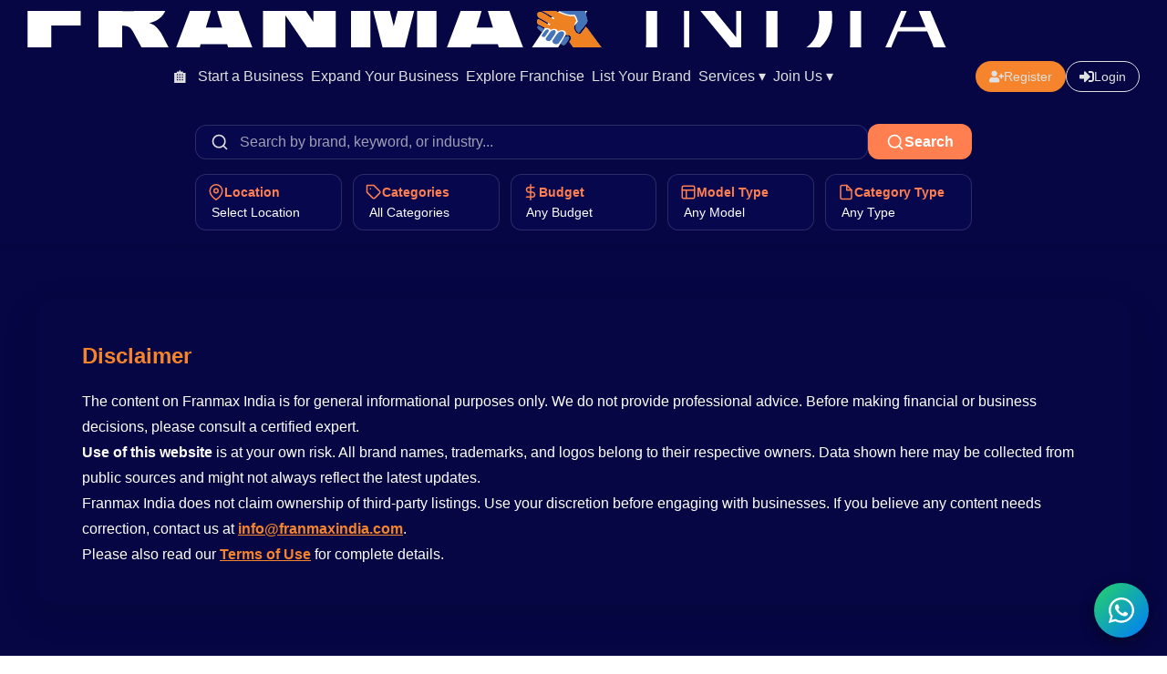

--- FILE ---
content_type: text/html
request_url: https://www.franmaxindia.com/category/beauty-fashion/salon/
body_size: 131
content:
<!doctype html><html lang="en"><head><meta charset="utf-8"/><meta name="viewport" content="width=device-width,initial-scale=1"/><title>FRANMAX INDIA - India! Let's Franchise Maximum</title><script defer="defer" src="/static/js/main.cf76e1ca.js"></script><link href="/static/css/main.eea631a3.css" rel="stylesheet"></head><body><div id="root"></div></body></html>

--- FILE ---
content_type: text/css
request_url: https://www.franmaxindia.com/static/css/main.eea631a3.css
body_size: 20354
content:
@charset "UTF-8";@import url(https://fonts.googleapis.com/css2?family=Inter:wght@400;500;600;700&display=swap);.slick-slider{-webkit-touch-callout:none;-webkit-tap-highlight-color:transparent;box-sizing:border-box;touch-action:pan-y;-webkit-user-select:none;user-select:none;-khtml-user-select:none}.slick-list,.slick-slider{display:block;position:relative}.slick-list{margin:0;overflow:hidden;padding:0}.slick-list:focus{outline:none}.slick-list.dragging{cursor:pointer;cursor:hand}.slick-slider .slick-list,.slick-slider .slick-track{transform:translateZ(0)}.slick-track{display:block;left:0;margin-left:auto;margin-right:auto;position:relative;top:0}.slick-track:after,.slick-track:before{content:"";display:table}.slick-track:after{clear:both}.slick-loading .slick-track{visibility:hidden}.slick-slide{display:none;float:left;height:100%;min-height:1px}[dir=rtl] .slick-slide{float:right}.slick-slide img{display:block}.slick-slide.slick-loading img{display:none}.slick-slide.dragging img{pointer-events:none}.slick-initialized .slick-slide{display:block}.slick-loading .slick-slide{visibility:hidden}.slick-vertical .slick-slide{border:1px solid #0000;display:block;height:auto}.slick-arrow.slick-hidden{display:none}.slick-loading .slick-list{background:#fff url([data-uri]) 50% no-repeat}@font-face{font-family:slick;font-style:normal;font-weight:400;src:url(/static/media/slick.a4e97f5a2a64f0ab1323.eot);src:url(/static/media/slick.a4e97f5a2a64f0ab1323.eot?#iefix) format("embedded-opentype"),url(/static/media/slick.295183786cd8a1389865.woff) format("woff"),url(/static/media/slick.c94f7671dcc99dce43e2.ttf) format("truetype"),url(/static/media/slick.2630a3e3eab21c607e21.svg#slick) format("svg")}.slick-next,.slick-prev{border:none;cursor:pointer;display:block;font-size:0;height:20px;line-height:0;padding:0;position:absolute;top:50%;transform:translateY(-50%);width:20px}.slick-next,.slick-next:focus,.slick-next:hover,.slick-prev,.slick-prev:focus,.slick-prev:hover{background:#0000;color:#0000;outline:none}.slick-next:focus:before,.slick-next:hover:before,.slick-prev:focus:before,.slick-prev:hover:before{opacity:1}.slick-next.slick-disabled:before,.slick-prev.slick-disabled:before{opacity:.25}.slick-next:before,.slick-prev:before{-webkit-font-smoothing:antialiased;-moz-osx-font-smoothing:grayscale;color:#fff;font-family:slick;font-size:20px;line-height:1;opacity:.75}.slick-prev{left:-25px}[dir=rtl] .slick-prev{left:auto;right:-25px}.slick-prev:before{content:"←"}[dir=rtl] .slick-prev:before{content:"→"}.slick-next{right:-25px}[dir=rtl] .slick-next{left:-25px;right:auto}.slick-next:before{content:"→"}[dir=rtl] .slick-next:before{content:"←"}.slick-dotted.slick-slider{margin-bottom:30px}.slick-dots{bottom:-25px;display:block;list-style:none;margin:0;padding:0;position:absolute;text-align:center;width:100%}.slick-dots li{display:inline-block;margin:0 5px;padding:0;position:relative}.slick-dots li,.slick-dots li button{cursor:pointer;height:20px;width:20px}.slick-dots li button{background:#0000;border:0;color:#0000;display:block;font-size:0;line-height:0;outline:none;padding:5px}.slick-dots li button:focus,.slick-dots li button:hover{outline:none}.slick-dots li button:focus:before,.slick-dots li button:hover:before{opacity:1}.slick-dots li button:before{-webkit-font-smoothing:antialiased;-moz-osx-font-smoothing:grayscale;color:#000;content:"•";font-family:slick;font-size:6px;height:20px;left:0;line-height:20px;opacity:.25;position:absolute;text-align:center;top:0;width:20px}.slick-dots li.slick-active button:before{color:#000;opacity:.75}:root{--primary-color:#060644;--primary-color-dark:#0d0d50;--secondary-color:#f5842c;--secondary-color-hover:#d96f20;--text-light:#fff;--background-light:#fff;--border-color:#dcdcdc;--font-family-primary:"Segoe UI",Tahoma,Geneva,Verdana,sans-serif;--header-padding:12px 30px;--border-radius-sm:6px;--border-radius-md:10px;--border-radius-pill:20px;--transition-medium:all 0.3s ease;--transition-smooth:all 0.4s cubic-bezier(0.19,1,0.22,1);--shadow-sm:0 2px 6px #0000001a;--shadow-md:0 4px 12px #00000026;--shadow-lg:0 8px 25px #00000040;--z-index-header:999;--z-index-dropdown:1000;--z-index-modal:1010}*{font-family:Segoe UI,Tahoma,Geneva,Verdana,sans-serif;font-family:var(--font-family-primary)}.main-header{background:#fff;background:var(--background-light);box-shadow:0 2px 6px #0000001a;box-shadow:var(--shadow-sm);position:-webkit-sticky;position:sticky;top:0;z-index:999;z-index:var(--z-index-header)}.main-header,.top-bar{background-color:#060644;background-color:var(--primary-color)}.top-bar{align-items:center;display:flex;flex-wrap:wrap;justify-content:space-between;padding:12px 30px;padding:var(--header-padding)}.top-left img{background-color:initial;height:40px;object-fit:cover;width:100%}.top-center{flex:1 1;text-align:center}.top-center h2{font-size:20px;font-weight:600;margin:0}.top-center h2,.top-center span{color:#f5842c;color:var(--secondary-color)}.nav-center{align-items:center;display:flex;flex-grow:1;gap:16px;justify-content:center}.nav-center .dropdown-trigger,.nav-center a{color:#fff;color:var(--text-light);font-weight:500;padding:8px 4px;position:relative;text-decoration:none;transition:color .3s ease,transform .3s ease;white-space:nowrap}.nav-center .dropdown-trigger:hover,.nav-center a:hover{color:#f5842c;color:var(--secondary-color);transform:translateY(-2px)}.nav-center a:after{background-color:#f5842c;background-color:var(--secondary-color);bottom:0;content:"";height:2px;left:0;position:absolute;transform:scaleX(0);transform-origin:center;transition:transform all .4s cubic-bezier(.19,1,.22,1);transition:transform var(--transition-smooth);width:100%}.nav-center a:hover:after{transform:scaleX(1)}.nav-icon{border-radius:6px;border-radius:var(--border-radius-sm);font-size:22px;padding:6px 10px;transition:all .3s ease;transition:var(--transition-medium)}.nav-icon.active,.nav-icon:hover{background-color:#060644;background-color:var(--primary-color);color:#fff;color:var(--text-light)}.dropdown-wrapper,.services-dropdown-wrapper{display:inline-block;position:relative}.dropdown-trigger{align-items:center;color:#fff;color:var(--text-light);cursor:pointer;display:flex;font-weight:500;padding:8px 10px;transition:color .3s ease-out}.dropdown-trigger:hover{color:#f5842c;color:var(--secondary-color)}.dropdown-menu{animation:menuFadeInDropdown .3s ease-out forwards;background:#0d0d50;background:var(--primary-color-dark);border:1px solid var(--hover-background-dark);border-radius:10px;border-radius:var(--border-radius-md);box-shadow:0 8px 25px #00000040;box-shadow:var(--shadow-lg);left:0;margin-top:12px;opacity:0;padding:8px 0;position:absolute;top:100%;transform:none;visibility:hidden;width:250px;z-index:1000;z-index:var(--z-index-dropdown)}.dropdown-menu:before{border:7px solid;border-color:#0000 #0000 #0d0d50;border-color:#0000 #0000 var(--primary-color-dark) #0000;bottom:100%;content:"";left:20px;position:absolute}.dropdown-item{color:var(--text-light-secondary);display:block;font-size:.95rem;padding:12px 20px;text-decoration:none;transition:all .3s ease;transition:var(--transition-medium);white-space:nowrap}.dropdown-item:focus,.dropdown-item:hover{background-color:var(--hover-background-dark);color:#fff;color:var(--text-light);transform:translateX(8px)}.user-actions{display:flex;gap:12px}.action-button{align-items:center;border:1px solid #0000;border-radius:20px;border-radius:var(--border-radius-pill);cursor:pointer;display:flex;font-size:.9rem;font-weight:500;gap:6px;padding:8px 14px;transition:all .3s ease;transition:var(--transition-medium)}.action-button svg{font-size:1rem}.action-button.register{background:#f5842c;background:var(--secondary-color);color:#fff;color:var(--text-light)}.action-button.register:hover{background:#d96f20;background:var(--secondary-color-hover)}.action-button.login{background:#0000;border-color:#fff;border-color:var(--text-light);color:#fff;color:var(--text-light)}.action-button.login:hover{background:#fff;background:var(--text-light);color:#060644;color:var(--primary-color)}.top-right .top-link-button{align-items:center;background:none;border:none;color:#fff;cursor:pointer;display:inline-flex;font-family:inherit;font-size:20px;gap:4px;margin-left:15px;text-decoration:none;transition:color .2s ease}.top-right .top-link-button:hover{background-color:#060644;background-color:var(--primary-color);color:#f5842c;color:var(--secondary-color)}.navbar{animation:slideDownNav .7s ease-out;background-color:#060644;box-shadow:0 2px 5px #0000001a;justify-content:space-between;padding:12px 20px}.nav-left,.navbar{align-items:center;display:flex}.nav-left{-webkit-overflow-scrolling:touch;flex-wrap:wrap;gap:20px;overflow-x:visible}.nav-left a{border-radius:6px;color:#fff;font-weight:500;padding:6px 4px 8px;position:relative;text-decoration:none;transition:color .3s ease-out;white-space:nowrap}.nav-left a:after{background-color:#f5842c;bottom:0;content:"";height:2px;left:0;position:absolute;transform:scaleX(0);transform-origin:center;transition:transform .4s cubic-bezier(.19,1,.22,1);width:100%}.nav-left a:hover{color:#f5842c;transform:translateY(-2px)}.nav-left a:hover:after{transform:scaleX(1)}.nav-left a.active{background-color:#44406e;color:#fff}.nav-left::-webkit-scrollbar{display:none}.nav-right,.search-modal-overlay{align-items:center;display:flex}.search-modal-overlay{animation:fadeIn .5s ease;-webkit-backdrop-filter:blur(8px);backdrop-filter:blur(8px);background:#0009;height:100%;justify-content:center;left:0;position:fixed;top:0;width:100%;z-index:1010;z-index:var(--z-index-modal)}.search-modal{animation:zoomIn .5s cubic-bezier(.25,.8,.25,1);background:#fff;border-radius:10px;border-radius:var(--border-radius-md);box-shadow:0 8px 25px #00000040;box-shadow:var(--shadow-lg);max-width:900px;padding:30px;position:relative;width:95%}.close-modal{align-items:center;background:#f0f0f0;border:none;border-radius:50%;cursor:pointer;display:flex;font-size:16px;height:32px;justify-content:center;position:absolute;right:15px;top:15px;transition:all .3s ease;transition:var(--transition-medium);width:32px}.close-modal:hover{background:#e0e0e0;transform:rotate(90deg) scale(1.1)}.hamburger-icon{border-radius:6px;border-radius:var(--border-radius-sm);color:#fff;color:var(--text-light);cursor:pointer;display:none;font-size:24px;margin-right:10px;padding:6px 10px;transition:all .4s ease}.hamburger-icon:hover{background-color:#2a2a68;color:#f5842c;color:var(--secondary-color);transform:rotate(180deg)}@media (max-width:1024px){.nav-center{display:none}.hamburger-icon{display:block;margin-left:auto;margin-right:20px}}@media (max-width:768px){.top-bar{padding:12px 15px}.nav-links{display:none}.user-actions{gap:8px}.action-button span{display:none}.action-button{border-radius:50%;padding:10px}.hamburger-icon{margin-right:10px}.main-header{position:static}.nav-left{flex-wrap:wrap;gap:10px;justify-content:flex-start}.nav-left .dropdown-trigger,.nav-left a{font-size:14px;padding:5px 8px}}@keyframes slideDownNav{0%{opacity:0;transform:translateY(-100%)}to{opacity:1;transform:translateY(0)}}@keyframes menuFadeInDropdown{0%{opacity:0;transform:translateY(-10px)}to{opacity:1;transform:translateY(0);visibility:visible}}@keyframes zoomIn{0%{opacity:0;transform:scale(.9)}to{opacity:1;transform:scale(1)}}:root{--toastify-color-light:#fff;--toastify-color-dark:#121212;--toastify-color-info:#3498db;--toastify-color-success:#07bc0c;--toastify-color-warning:#f1c40f;--toastify-color-error:#e74d3c;--toastify-color-transparent:#ffffffb3;--toastify-icon-color-info:var(--toastify-color-info);--toastify-icon-color-success:var(--toastify-color-success);--toastify-icon-color-warning:var(--toastify-color-warning);--toastify-icon-color-error:var(--toastify-color-error);--toastify-container-width:fit-content;--toastify-toast-width:320px;--toastify-toast-offset:16px;--toastify-toast-top:max(var(--toastify-toast-offset),env(safe-area-inset-top));--toastify-toast-right:max(var(--toastify-toast-offset),env(safe-area-inset-right));--toastify-toast-left:max(var(--toastify-toast-offset),env(safe-area-inset-left));--toastify-toast-bottom:max(var(--toastify-toast-offset),env(safe-area-inset-bottom));--toastify-toast-background:#fff;--toastify-toast-padding:14px;--toastify-toast-min-height:64px;--toastify-toast-max-height:800px;--toastify-toast-bd-radius:6px;--toastify-toast-shadow:0px 4px 12px #0000001a;--toastify-font-family:sans-serif;--toastify-z-index:9999;--toastify-text-color-light:#757575;--toastify-text-color-dark:#fff;--toastify-text-color-info:#fff;--toastify-text-color-success:#fff;--toastify-text-color-warning:#fff;--toastify-text-color-error:#fff;--toastify-spinner-color:#616161;--toastify-spinner-color-empty-area:#e0e0e0;--toastify-color-progress-light:linear-gradient(90deg,#4cd964,#5ac8fa,#007aff,#34aadc,#5856d6,#ff2d55);--toastify-color-progress-dark:#bb86fc;--toastify-color-progress-info:var(--toastify-color-info);--toastify-color-progress-success:var(--toastify-color-success);--toastify-color-progress-warning:var(--toastify-color-warning);--toastify-color-progress-error:var(--toastify-color-error);--toastify-color-progress-bgo:0.2}.Toastify__toast-container{display:flex;flex-direction:column;-webkit-transform:translateZ(9999);-webkit-transform:translateZ(var(--toastify-z-index));width:-webkit-fit-content;width:fit-content;width:var(--toastify-container-width);z-index:9999;z-index:var(--toastify-z-index)}.Toastify__toast-container--top-left{left:max(16px,env(safe-area-inset-left));left:var(--toastify-toast-left);top:max(16px,env(safe-area-inset-top));top:var(--toastify-toast-top)}.Toastify__toast-container--top-center{align-items:center;top:max(16px,env(safe-area-inset-top));top:var(--toastify-toast-top)}.Toastify__toast-container--top-right{align-items:end;right:max(16px,env(safe-area-inset-right));right:var(--toastify-toast-right);top:max(16px,env(safe-area-inset-top));top:var(--toastify-toast-top)}.Toastify__toast-container--bottom-left{bottom:max(16px,env(safe-area-inset-bottom));bottom:var(--toastify-toast-bottom);left:max(16px,env(safe-area-inset-left));left:var(--toastify-toast-left)}.Toastify__toast-container--bottom-center{align-items:center;bottom:max(16px,env(safe-area-inset-bottom));bottom:var(--toastify-toast-bottom);left:50%;transform:translateX(-50%)}.Toastify__toast-container--bottom-right{align-items:end;bottom:max(16px,env(safe-area-inset-bottom));bottom:var(--toastify-toast-bottom);right:max(16px,env(safe-area-inset-right));right:var(--toastify-toast-right)}.Toastify__toast{--y:0;align-items:center;border-radius:6px;border-radius:var(--toastify-toast-bd-radius);box-shadow:0 4px 12px #0000001a;box-shadow:var(--toastify-toast-shadow);box-sizing:border-box;flex:1 1 auto;font-family:sans-serif;font-family:var(--toastify-font-family);max-height:var(--toastify-toast-max-height);min-height:var(--toastify-toast-min-height);padding:14px;padding:var(--toastify-toast-padding);touch-action:none;width:320px;width:var(--toastify-toast-width);word-break:break-word;z-index:0}@media only screen and (max-width:480px){.Toastify__toast-container{left:env(safe-area-inset-left);margin:0;width:100vw}.Toastify__toast-container--top-center,.Toastify__toast-container--top-left,.Toastify__toast-container--top-right{top:env(safe-area-inset-top);transform:translateX(0)}.Toastify__toast-container--bottom-center,.Toastify__toast-container--bottom-left,.Toastify__toast-container--bottom-right{bottom:env(safe-area-inset-bottom);transform:translateX(0)}.Toastify__toast-container--rtl{left:auto;right:env(safe-area-inset-right)}.Toastify__toast{--toastify-toast-width:100%;border-radius:0;margin-bottom:0}}.Toastify__toast-container[data-stacked=true]{width:320px;width:var(--toastify-toast-width)}.Toastify__toast--stacked{position:absolute;transform:translate3d(0,var(--y),0) scale(var(--s));transition:transform .3s;width:100%}.Toastify__toast--stacked[data-collapsed] .Toastify__close-button,.Toastify__toast--stacked[data-collapsed] .Toastify__toast-body{transition:opacity .1s}.Toastify__toast--stacked[data-collapsed=false]{overflow:visible}.Toastify__toast--stacked[data-collapsed=true]:not(:last-child)>*{opacity:0}.Toastify__toast--stacked:after{bottom:100%;content:"";height:calc(var(--g)*1px);left:0;position:absolute;right:0}.Toastify__toast--stacked[data-pos=top]{top:0}.Toastify__toast--stacked[data-pos=bot]{bottom:0}.Toastify__toast--stacked[data-pos=bot].Toastify__toast--stacked:before{transform-origin:top}.Toastify__toast--stacked[data-pos=top].Toastify__toast--stacked:before{transform-origin:bottom}.Toastify__toast--stacked:before{bottom:0;content:"";height:100%;left:0;position:absolute;right:0;transform:scaleY(3);z-index:-1}.Toastify__toast--rtl{direction:rtl}.Toastify__toast--close-on-click{cursor:pointer}.Toastify__toast-icon{-webkit-margin-end:10px;display:flex;flex-shrink:0;margin-inline-end:10px;width:22px}.Toastify--animate{animation-duration:.5s;animation-fill-mode:both}.Toastify--animate-icon{animation-duration:.3s;animation-fill-mode:both}.Toastify__toast-theme--dark{background:#121212;background:var(--toastify-color-dark);color:#fff;color:var(--toastify-text-color-dark)}.Toastify__toast-theme--colored.Toastify__toast--default,.Toastify__toast-theme--light{background:#fff;background:var(--toastify-color-light);color:#757575;color:var(--toastify-text-color-light)}.Toastify__toast-theme--colored.Toastify__toast--info{background:#3498db;background:var(--toastify-color-info);color:#fff;color:var(--toastify-text-color-info)}.Toastify__toast-theme--colored.Toastify__toast--success{background:#07bc0c;background:var(--toastify-color-success);color:#fff;color:var(--toastify-text-color-success)}.Toastify__toast-theme--colored.Toastify__toast--warning{background:#f1c40f;background:var(--toastify-color-warning);color:#fff;color:var(--toastify-text-color-warning)}.Toastify__toast-theme--colored.Toastify__toast--error{background:#e74d3c;background:var(--toastify-color-error);color:#fff;color:var(--toastify-text-color-error)}.Toastify__progress-bar-theme--light{background:linear-gradient(90deg,#4cd964,#5ac8fa,#007aff,#34aadc,#5856d6,#ff2d55);background:var(--toastify-color-progress-light)}.Toastify__progress-bar-theme--dark{background:#bb86fc;background:var(--toastify-color-progress-dark)}.Toastify__progress-bar--info{background:#3498db;background:var(--toastify-color-progress-info)}.Toastify__progress-bar--success{background:#07bc0c;background:var(--toastify-color-progress-success)}.Toastify__progress-bar--warning{background:#f1c40f;background:var(--toastify-color-progress-warning)}.Toastify__progress-bar--error{background:#e74d3c;background:var(--toastify-color-progress-error)}.Toastify__progress-bar-theme--colored.Toastify__progress-bar--error,.Toastify__progress-bar-theme--colored.Toastify__progress-bar--info,.Toastify__progress-bar-theme--colored.Toastify__progress-bar--success,.Toastify__progress-bar-theme--colored.Toastify__progress-bar--warning{background:#ffffffb3;background:var(--toastify-color-transparent)}.Toastify__close-button{background:#0000;border:none;color:#fff;cursor:pointer;opacity:.7;outline:none;padding:0;position:absolute;right:6px;top:6px;transition:.3s ease;z-index:1}.Toastify__toast--rtl .Toastify__close-button{left:6px;right:auto}.Toastify__close-button--light{color:#000;opacity:.3}.Toastify__close-button>svg{fill:currentColor;height:16px;width:14px}.Toastify__close-button:focus,.Toastify__close-button:hover{opacity:1}@keyframes Toastify__trackProgress{0%{transform:scaleX(1)}to{transform:scaleX(0)}}.Toastify__progress-bar{bottom:0;height:100%;left:0;opacity:.7;position:absolute;transform-origin:left;width:100%;z-index:1}.Toastify__progress-bar--animated{animation:Toastify__trackProgress linear 1 forwards}.Toastify__progress-bar--controlled{transition:transform .2s}.Toastify__progress-bar--rtl{border-bottom-left-radius:0;left:auto;right:0;transform-origin:right}.Toastify__progress-bar--wrp{border-bottom-left-radius:6px;border-bottom-left-radius:var(--toastify-toast-bd-radius);border-bottom-right-radius:6px;border-bottom-right-radius:var(--toastify-toast-bd-radius);bottom:0;height:5px;left:0;overflow:hidden;position:absolute;width:100%}.Toastify__progress-bar--wrp[data-hidden=true]{opacity:0}.Toastify__progress-bar--bg{height:100%;opacity:.2;opacity:var(--toastify-color-progress-bgo);width:100%}.Toastify__spinner{animation:Toastify__spin .65s linear infinite;border:2px solid #e0e0e0;border-color:var(--toastify-spinner-color-empty-area);border-radius:100%;border-right-color:#616161;border-right-color:var(--toastify-spinner-color);box-sizing:border-box;height:20px;width:20px}@keyframes Toastify__bounceInRight{0%,60%,75%,90%,to{animation-timing-function:cubic-bezier(.215,.61,.355,1)}0%{opacity:0;transform:translate3d(3000px,0,0)}60%{opacity:1;transform:translate3d(-25px,0,0)}75%{transform:translate3d(10px,0,0)}90%{transform:translate3d(-5px,0,0)}to{transform:none}}@keyframes Toastify__bounceOutRight{20%{opacity:1;transform:translate3d(-20px,var(--y),0)}to{opacity:0;transform:translate3d(2000px,var(--y),0)}}@keyframes Toastify__bounceInLeft{0%,60%,75%,90%,to{animation-timing-function:cubic-bezier(.215,.61,.355,1)}0%{opacity:0;transform:translate3d(-3000px,0,0)}60%{opacity:1;transform:translate3d(25px,0,0)}75%{transform:translate3d(-10px,0,0)}90%{transform:translate3d(5px,0,0)}to{transform:none}}@keyframes Toastify__bounceOutLeft{20%{opacity:1;transform:translate3d(20px,var(--y),0)}to{opacity:0;transform:translate3d(-2000px,var(--y),0)}}@keyframes Toastify__bounceInUp{0%,60%,75%,90%,to{animation-timing-function:cubic-bezier(.215,.61,.355,1)}0%{opacity:0;transform:translate3d(0,3000px,0)}60%{opacity:1;transform:translate3d(0,-20px,0)}75%{transform:translate3d(0,10px,0)}90%{transform:translate3d(0,-5px,0)}to{transform:translateZ(0)}}@keyframes Toastify__bounceOutUp{20%{transform:translate3d(0,calc(var(--y) - 10px),0)}40%,45%{opacity:1;transform:translate3d(0,calc(var(--y) + 20px),0)}to{opacity:0;transform:translate3d(0,-2000px,0)}}@keyframes Toastify__bounceInDown{0%,60%,75%,90%,to{animation-timing-function:cubic-bezier(.215,.61,.355,1)}0%{opacity:0;transform:translate3d(0,-3000px,0)}60%{opacity:1;transform:translate3d(0,25px,0)}75%{transform:translate3d(0,-10px,0)}90%{transform:translate3d(0,5px,0)}to{transform:none}}@keyframes Toastify__bounceOutDown{20%{transform:translate3d(0,calc(var(--y) - 10px),0)}40%,45%{opacity:1;transform:translate3d(0,calc(var(--y) + 20px),0)}to{opacity:0;transform:translate3d(0,2000px,0)}}.Toastify__bounce-enter--bottom-left,.Toastify__bounce-enter--top-left{animation-name:Toastify__bounceInLeft}.Toastify__bounce-enter--bottom-right,.Toastify__bounce-enter--top-right{animation-name:Toastify__bounceInRight}.Toastify__bounce-enter--top-center{animation-name:Toastify__bounceInDown}.Toastify__bounce-enter--bottom-center{animation-name:Toastify__bounceInUp}.Toastify__bounce-exit--bottom-left,.Toastify__bounce-exit--top-left{animation-name:Toastify__bounceOutLeft}.Toastify__bounce-exit--bottom-right,.Toastify__bounce-exit--top-right{animation-name:Toastify__bounceOutRight}.Toastify__bounce-exit--top-center{animation-name:Toastify__bounceOutUp}.Toastify__bounce-exit--bottom-center{animation-name:Toastify__bounceOutDown}@keyframes Toastify__zoomIn{0%{opacity:0;transform:scale3d(.3,.3,.3)}50%{opacity:1}}@keyframes Toastify__zoomOut{0%{opacity:1}50%{opacity:0;transform:translate3d(0,var(--y),0) scale3d(.3,.3,.3)}to{opacity:0}}.Toastify__zoom-enter{animation-name:Toastify__zoomIn}.Toastify__zoom-exit{animation-name:Toastify__zoomOut}@keyframes Toastify__flipIn{0%{animation-timing-function:ease-in;opacity:0;transform:perspective(400px) rotateX(90deg)}40%{animation-timing-function:ease-in;transform:perspective(400px) rotateX(-20deg)}60%{opacity:1;transform:perspective(400px) rotateX(10deg)}80%{transform:perspective(400px) rotateX(-5deg)}to{transform:perspective(400px)}}@keyframes Toastify__flipOut{0%{transform:translate3d(0,var(--y),0) perspective(400px)}30%{opacity:1;transform:translate3d(0,var(--y),0) perspective(400px) rotateX(-20deg)}to{opacity:0;transform:translate3d(0,var(--y),0) perspective(400px) rotateX(90deg)}}.Toastify__flip-enter{animation-name:Toastify__flipIn}.Toastify__flip-exit{animation-name:Toastify__flipOut}@keyframes Toastify__slideInRight{0%{transform:translate3d(110%,0,0);visibility:visible}to{transform:translate3d(0,var(--y),0)}}@keyframes Toastify__slideInLeft{0%{transform:translate3d(-110%,0,0);visibility:visible}to{transform:translate3d(0,var(--y),0)}}@keyframes Toastify__slideInUp{0%{transform:translate3d(0,110%,0);visibility:visible}to{transform:translate3d(0,var(--y),0)}}@keyframes Toastify__slideInDown{0%{transform:translate3d(0,-110%,0);visibility:visible}to{transform:translate3d(0,var(--y),0)}}@keyframes Toastify__slideOutRight{0%{transform:translate3d(0,var(--y),0)}to{transform:translate3d(110%,var(--y),0);visibility:hidden}}@keyframes Toastify__slideOutLeft{0%{transform:translate3d(0,var(--y),0)}to{transform:translate3d(-110%,var(--y),0);visibility:hidden}}@keyframes Toastify__slideOutDown{0%{transform:translate3d(0,var(--y),0)}to{transform:translate3d(0,500px,0);visibility:hidden}}@keyframes Toastify__slideOutUp{0%{transform:translate3d(0,var(--y),0)}to{transform:translate3d(0,-500px,0);visibility:hidden}}.Toastify__slide-enter--bottom-left,.Toastify__slide-enter--top-left{animation-name:Toastify__slideInLeft}.Toastify__slide-enter--bottom-right,.Toastify__slide-enter--top-right{animation-name:Toastify__slideInRight}.Toastify__slide-enter--top-center{animation-name:Toastify__slideInDown}.Toastify__slide-enter--bottom-center{animation-name:Toastify__slideInUp}.Toastify__slide-exit--bottom-left,.Toastify__slide-exit--top-left{animation-duration:.3s;animation-name:Toastify__slideOutLeft;animation-timing-function:ease-in}.Toastify__slide-exit--bottom-right,.Toastify__slide-exit--top-right{animation-duration:.3s;animation-name:Toastify__slideOutRight;animation-timing-function:ease-in}.Toastify__slide-exit--top-center{animation-duration:.3s;animation-name:Toastify__slideOutUp;animation-timing-function:ease-in}.Toastify__slide-exit--bottom-center{animation-duration:.3s;animation-name:Toastify__slideOutDown;animation-timing-function:ease-in}@keyframes Toastify__spin{0%{transform:rotate(0deg)}to{transform:rotate(1turn)}}.login-modal-overlay{padding:16px}.login-modal-box{border:1px solid #d1d5db;border:1px solid var(--color-border);box-shadow:0 10px 25px -5px #0000001a,0 8px 10px -6px #0000001a;box-shadow:var(--shadow-lg);max-width:800px;padding:0;width:100%}@media (min-width:768px){.login-modal-box{grid-template-columns:1fr 1fr;max-height:none;overflow-y:hidden}}.login-form-content{order:2}.close-modal-btn{transition:all .3s;transition:all var(--transition-speed);z-index:5}.close-modal-btn:hover{background:coral;background:var(--accent-coral);transform:rotate(90deg)}.login-title{color:#111827;color:var(--color-text-dark)}.input-group{margin-bottom:20px;position:relative}.input-group .icon{color:#4b5563;color:var(--color-text-body);left:14px;position:absolute;top:50%;transform:translateY(-50%)}.input-group input{border:1px solid #d1d5db;border:1px solid var(--color-border);border-radius:8px;font-size:16px;padding:12px 14px 12px 45px;transition:all .3s;transition:all var(--transition-speed);width:100%}.input-group input:focus{border-color:#007bff;border-color:var(--primary-blue);box-shadow:0 0 25px coral;box-shadow:0 0 25px var(--accent-coral);outline:none}.password-group .toggle-password{cursor:pointer;font-size:20px;position:absolute;right:14px;top:50%;transform:translateY(-50%);-webkit-user-select:none;user-select:none}.submit-row{align-items:center;display:flex;justify-content:space-between;margin-bottom:24px;margin-top:8px}.submit-btn{background:#007bff;background:var(--primary-blue);color:var(--color-white);padding:12px 24px;transition:all .3s;transition:all var(--transition-speed)}.submit-btn:hover{background:#0056b3;background:var(--primary-blue-dark);box-shadow:0 4px 10px #0000001a}.forgot-link{color:coral;color:var(--accent-coral);font-size:14px}.forgot-link,.forgot-link:hover{text-decoration:none}.social-login{border-top:1px solid #d1d5db;border-top:1px solid var(--color-border);padding-top:24px;text-align:center}.or-text{color:#fff;color:var(--color-white);font-size:14px;margin-bottom:16px}.google-btn{align-items:center;background:#fff;background:var(--color-white);border:1px solid #d1d5db;border:1px solid var(--color-border);border-radius:50%;cursor:pointer;display:inline-flex;height:48px;justify-content:center;margin-bottom:16px;transition:all .3s;transition:all var(--transition-speed);width:48px}.google-btn:hover{border-color:#007bff;border-color:var(--primary-blue);box-shadow:0 0 25px coral;box-shadow:0 0 25px var(--accent-coral);transform:scale(1.1)}.login-text{color:#f9fafb;color:var(--color-background-light);font-size:14px}.login-text a{color:coral;color:var(--accent-coral);font-weight:600;text-decoration:none}.why-login{background:#0a0a60;background:var(--bg-dark-end);color:#fff;color:var(--color-white);display:flex;flex-direction:column;justify-content:center;max-height:none;order:1;padding:32px}@media (min-width:768px){.why-login{order:0}}.why-login h4{border-bottom:2px solid #ffffff4d;font-size:22px;font-weight:700;margin-bottom:16px;padding-bottom:8px}.why-login p{font-size:15px;line-height:1.6;margin-bottom:12px;opacity:.9}.Toastify__toast-container{box-sizing:border-box;color:#fff;padding:4px;position:fixed;width:320px;z-index:10001}.Toastify__toast-container--top-left{left:1em;top:1em}.Toastify__toast-container--top-center{left:50%;top:1em;transform:translateX(-50%)}.Toastify__toast-container--top-right{right:1em;top:1em}.Toastify__toast{border-radius:4px;box-shadow:0 1px 10px #0000001a;cursor:pointer;display:flex;font-family:Inter,sans-serif;font-family:var(--font-sans);justify-content:space-between;margin-bottom:1rem;max-height:800px;min-height:64px;overflow:hidden;padding:8px;position:relative}.Toastify__toast--default{background:#fff;color:#aaa}.Toastify__toast--info{background:#3498db}.Toastify__toast--success{background:#07bc0c}.Toastify__toast--warning{background:#f1c40f}.Toastify__toast--error{background:#e74c3c}.Toastify__toast-body{flex:1 1 auto;margin:auto 0}.login-modal-overlay{align-items:center;animation:fadeIn .3s ease-out;display:flex;height:100%;justify-content:center;left:0;position:fixed;top:0;width:100%;z-index:10000}.login-modal-backdrop{-webkit-backdrop-filter:blur(4px);backdrop-filter:blur(4px);background:#11182799;height:100%;left:0;position:absolute;top:0;width:100%}.login-modal-box{animation:slideIn .4s cubic-bezier(.25,.46,.45,.94);background:#fff;background:var(--color-white);border:1px solid #007bff;border:1px solid var(--primary-blue);border-radius:12px;border-radius:var(--radius-lg);box-shadow:0 0 20px coral;box-shadow:0 0 20px var(--accent-coral);display:grid;font-family:Inter,sans-serif;font-family:var(--font-sans);grid-template-columns:1fr;max-height:90vh;max-width:480px;overflow:hidden;overflow-y:auto;position:relative;width:95%;z-index:10001}@media (min-width:768px){.login-modal-box{grid-template-columns:1fr 1fr;max-height:none;max-width:800px}}@keyframes slideIn{0%{opacity:0;transform:translateY(20px) scale(.98)}to{opacity:1;transform:translateY(0) scale(1)}}.why-register{background:#0a0a60;background:var(--bg-dark-end);color:#fff;color:var(--color-white);display:none;flex-direction:column;gap:12px;justify-content:center;padding:32px}.why-register:hover{box-shadow:0 0 25px coral;box-shadow:0 0 25px var(--accent-coral)}@media (min-width:768px){.why-register{display:flex}}.why-register .panel-title{border-bottom:2px solid #ffffff4d;font-size:22px;font-weight:700;margin-bottom:16px;padding-bottom:8px}.why-register .value-list{display:flex;flex-direction:column;gap:15px;list-style:none;margin:0 0 20px;padding:0}.why-register .value-list li{align-items:flex-start;display:flex;font-size:15px;line-height:1.6;opacity:.95}.why-register .value-list .icon{color:#cfc;font-size:18px;font-weight:700;line-height:1.6;margin-right:10px}.why-register .callout-text{border-top:1px solid #ffffff4d;font-size:16px;font-style:italic;font-weight:500;margin-bottom:0;padding-top:10px}.login-form-content{background:#060644;background:var(--bg-dark-start);display:flex;flex-direction:column;padding:32px}.close-modal-btn{align-items:center;background:#f9fafb;background:var(--color-background-light);border:1px solid #d1d5db;border:1px solid var(--color-border);border-radius:50%;color:#4b5563;color:var(--color-text-body);cursor:pointer;display:flex;height:32px;justify-content:center;position:absolute;right:12px;top:12px;transition:all .3s ease-in-out;transition:all var(--transition-speed) ease-in-out;width:32px;z-index:10}.close-modal-btn:hover{background:#007bff;background:var(--primary-blue);color:#fff;color:var(--color-white);transform:rotate(90deg) scale(1.1)}.login-title{color:#fff;color:var(--color-white);font-size:26px;font-weight:700;margin-bottom:24px;text-align:center}.register-options-body{display:flex;flex-direction:column;gap:12px}.modal-option{background:#f9fafb;background:var(--color-background-light);border:2px solid #d1d5db;border:2px solid var(--color-border);border-radius:8px;color:#111827;color:var(--color-text-dark);cursor:pointer;font-size:16px;font-weight:600;line-height:1.4;overflow:hidden;padding:16px;position:relative;text-align:center;transition:all .3s ease-in-out;transition:all var(--transition-speed) ease-in-out;width:100%}.modal-option:hover{background:#0056b3;background:var(--primary-blue-dark);border-color:coral;border-color:var(--accent-coral);box-shadow:0 0 25px coral;box-shadow:0 0 25px var(--accent-coral);color:#fff;color:var(--color-white);transform:translateY(-2px)}.modal-option:active{box-shadow:0 2px 5px #4f46e533;opacity:.9;transform:translateY(0)}.modal-option span{color:#111827;color:var(--color-text-dark);display:block;font-size:14px;font-weight:400;margin-top:4px;transition:all .3s;transition:all var(--transition-speed)}.modal-option:hover span{color:#fff;color:var(--color-white)}.register-text{color:#f9fafb;color:var(--color-background-light);font-size:14px;margin-top:24px;text-align:center}.register-text a{color:coral;color:var(--accent-coral);font-weight:600;text-decoration:none;transition:color .2s}.register-text a:hover{color:#007bff;color:var(--primary-blue);text-decoration:underline}.success-modal-overlay{align-items:center;-webkit-backdrop-filter:blur(2px);backdrop-filter:blur(2px);background-color:#0080004d;display:flex;height:100%;justify-content:center;left:0;position:fixed;top:0;width:100%;z-index:9999}.success-modal{background-color:#28a745;border-radius:12px;box-shadow:0 10px 25px #0000004d;color:#fff;padding:30px 40px;text-align:center}.success-icon{animation:pop .6s ease;color:#fff;font-size:60px;margin-bottom:15px}.success-text{font-size:20px;font-weight:500}@keyframes pop{0%{opacity:0;transform:scale(.4)}to{opacity:1;transform:scale(1)}}:root{--color-text-dark:#111827;--color-text-body:#4b5563;--color-border:#d1d5db;--color-background-light:#f9fafb;--color-white:#fff;--shadow-lg:0 10px 25px -5px #0000001a,0 8px 10px -6px #0000001a}.investor-modal-box{-webkit-backdrop-filter:blur(10px);backdrop-filter:blur(10px);background:#0a0a6066;background:var(--glass-bg);border-radius:var(--radius-lg);box-shadow:0 10px 25px -5px #0000001a,0 8px 10px -6px #0000001a;box-shadow:var(--shadow-lg);color:#fff;color:var(--color-white);max-height:90vh;max-width:420px;overflow-y:auto;width:90%}.investor-modal-title{color:var(--color-white);margin-bottom:24px;text-align:center}.investor-form-input-with-icon,.investor-form-select-with-icon{background:#ffffff0d;border:1px solid coral;border:1px solid var(--accent-coral);height:44px;margin-bottom:16px;transition:border-color .3s,box-shadow .3s;transition:border-color var(--transition-speed),box-shadow var(--transition-speed)}.investor-form-input-with-icon:focus-within,.investor-form-select-with-icon:focus-within{box-shadow:0 0 8px #007bff80;box-shadow:0 0 8px var(--glow-color)}.investor-form-input-icon{align-items:center;color:#ffffffb3;display:flex;justify-content:center;margin:0 10px}.investor-form-input-with-icon input{color:coral;color:var(--accent-coral);height:100%;padding:0 5px}.investor-form-input-with-icon input::placeholder{color:#ffffff80;font-size:14px}.investor-form-select-with-icon .react-select__control{background:#0000;border:none;box-shadow:none;cursor:pointer;flex:1 1;font-size:15px;height:42px;padding-left:0}.investor-form-select-with-icon .react-select__single-value{color:#111827;color:var(--color-text-dark)}.investor-form-select-with-icon .react-select__indicators{height:42px}.investor-form-select-with-icon .react-select__value-container{padding:0 0 0 5px}.investor-form-error-text{color:coral;color:var(--accent-coral);display:inline-block;font-size:12px;margin-bottom:12px;margin-top:-12px}.investor-form-terms-check{color:#fffc;gap:8px;line-height:1.4;margin:16px 0}.investor-form-terms-check input[type=checkbox]{height:16px;width:16px}.investor-form-btn-group{gap:10px;justify-content:space-between;margin-top:16px}.investor-form-back-btn,.investor-form-submit-btn{font-size:15px;padding:10px;transition:background-color .3s,transform .15s ease,box-shadow .3s;transition:background-color var(--transition-speed),transform .15s ease,box-shadow var(--transition-speed)}.investor-form-back-btn:hover{transform:translateY(-1px)}.investor-form-submit-btn{box-shadow:0 0 10px -2px #007bff80;box-shadow:0 0 10px -2px var(--glow-color)}.investor-form-submit-btn:hover{box-shadow:0 0 15px 0 #007bff80;box-shadow:0 0 15px 0 var(--glow-color);transform:translateY(-1px)}.investor-form-submit-btn:disabled{background:#4b5563;background:var(--color-text-body);box-shadow:none;cursor:not-allowed;opacity:.8}.investor-modal-close-btn{background:none;color:#ffffffb3;font-size:22px;right:16px;transition:color .3s;transition:color var(--transition-speed)}.investor-form-password-field{position:relative}.investor-form-toggle-eye{color:#ffffffb3;cursor:pointer;font-size:16px;position:absolute;right:12px;top:50%;transform:translateY(-50%);z-index:10}@media (max-width:480px){.investor-modal-box{border-radius:10px;padding:16px;width:95%}.investor-modal-title{font-size:20px;margin-bottom:16px}.investor-form-input-with-icon,.investor-form-select-with-icon{height:40px;margin-bottom:12px}.investor-form-input-with-icon input,.investor-form-select-with-icon .react-select__control{font-size:14px}.investor-form-btn-group{flex-direction:column}.investor-form-back-btn,.investor-form-submit-btn{font-size:14px;padding:8px;width:100%}}@media (min-width:481px) and (max-width:768px){.investor-modal-box{max-width:500px;width:85%}.investor-modal-title{font-size:22px}.investor-form-btn-group{gap:14px}}@media (min-width:769px){.investor-modal-box{max-width:600px;width:70%}.investor-modal-title{font-size:26px}.investor-form-btn-group{gap:20px}}.modal-overlay{align-items:center;background:#0009;display:flex;height:100%;justify-content:center;left:0;position:fixed;top:0;width:100%;z-index:2000}.modal-box{animation:scaleIn .3s ease;background:#fff;border-radius:12px;box-shadow:0 10px 25px #0003;max-width:400px;padding:25px;position:relative;text-align:center;width:90%}@keyframes scaleIn{0%{opacity:0;transform:scale(.8)}to{opacity:1;transform:scale(1)}}.modal-close{background:none;border:none;color:#666;cursor:pointer;font-size:22px;position:absolute;right:15px;top:10px}.modal-close:hover{color:#000}.modal-icon{align-items:center;background:#e6f9ed;border-radius:50%;color:#28a745;display:flex;font-size:28px;font-weight:700;height:60px;justify-content:center;margin:0 auto 15px;width:60px}.modal-title{color:#333;font-size:22px;font-weight:700;margin-bottom:10px}.modal-message{color:#555;font-size:15px;margin-bottom:20px}.modal-button{background:#28a745;border:none;border-radius:6px;color:#fff;cursor:pointer;font-size:15px;padding:10px 20px}.modal-button:hover{background:#218838}:root{--glass-bg-hover:#ffffff1a;--glass-border-hover:#ffffff4d}.investor-modal-overlay{align-items:center;backdrop-filter:blur(5px);-webkit-backdrop-filter:blur(5px);background:#060644b3;display:flex;height:100%;justify-content:center;left:0;padding:15px;position:fixed;top:0;width:100%;z-index:9999}.investor-modal-box{background:url(/static/media/Brand_Background_Image.556bfe9ec09521a644a1.jpg) no-repeat 50%;background-size:cover;border:1px solid #ffffff26;border:1px solid var(--glass-border);border-radius:12px;box-shadow:0 10px 30px #0003;display:flex;max-width:950px;overflow:hidden;position:relative;width:100%}.investor-modal-close-btn{background:#0000;border:none;color:#fff;color:var(--text-white);cursor:pointer;font-size:24px;position:absolute;right:15px;text-shadow:0 1px 3px #0000004d;top:12px;transition:color .2s ease;z-index:10}.investor-modal-close-btn:hover{color:coral;color:var(--accent-coral)}.brand-modal-content-wrapper{display:flex;width:100%}.brand-modal-left{backdrop-filter:blur(5px);-webkit-backdrop-filter:blur(5px);background-color:#0a0a6066;background-color:var(--glass-bg);color:#fff;color:var(--text-white);display:flex;flex-direction:column;justify-content:center;padding:40px 35px;width:45%}.brand-modal-left h2{font-size:28px;font-weight:600;line-height:1.3;margin-bottom:15px;text-shadow:0 2px 4px #00000080}.brand-modal-left>p{font-size:16px;line-height:1.6;margin-bottom:35px;opacity:.9;text-shadow:0 1px 3px #00000080}.benefit-item{align-items:flex-start;display:flex;margin-bottom:25px}.benefit-icon{color:coral;color:var(--accent-coral);font-size:22px;margin-right:18px;margin-top:5px}.benefit-item h4{font-size:17px;font-weight:500;margin:0 0 4px}.benefit-item p{font-size:14px;line-height:1.5;margin:0;opacity:.9}.brand-modal-right{backdrop-filter:blur(5px);-webkit-backdrop-filter:blur(5px);background-color:#0a0a6066;background-color:var(--glass-bg);max-height:90vh;overflow-y:auto;padding:25px 35px;width:55%}.investor-modal-title{color:#fff;color:var(--text-white);font-size:24px;font-weight:600;margin-bottom:25px;text-align:left;text-shadow:0 2px 4px #00000080}.form-row{display:flex;gap:15px}.form-group{flex:1 1;min-width:0}.investor-form-input-with-icon,.investor-form-select-with-icon{align-items:center;background:#ffffff1a;background:var(--glass-bg-hover);border:1px solid #ffffff26;border:1px solid var(--glass-border);border-radius:8px;display:flex;margin-bottom:15px;padding:8px 12px;transition:border-color .2s,box-shadow .2s}.investor-form-input-with-icon:focus-within,.investor-form-select-with-icon:focus-within{border-color:#007bff;border-color:var(--primary-blue);box-shadow:0 0 8px coral;box-shadow:0 0 8px var(--accent-coral)}.investor-form-input-icon{color:#e0e0e0;color:var(--text-light);font-size:16px;margin-right:12px;min-width:20px;text-align:center}.investor-form-input-with-icon input{background:#0000;border:none;color:#fff;color:var(--text-white);flex:1 1;font-size:15px;outline:none;width:100%}.investor-form-input-with-icon input::placeholder{color:#e0e0e0;color:var(--text-light);opacity:1}.react-select-container{width:100%}.react-select__control{background:#0000!important;border:none!important;box-shadow:none!important;min-height:auto;padding:0!important}.react-select__indicator-separator{display:none}.react-select__value-container{padding:0!important}.react-select__placeholder,.react-select__single-value{color:#e0e0e0!important;color:var(--text-light)!important}.react-select__menu{background-color:#060644!important;background-color:var(--bg-dark-start)!important}.react-select__option{color:#fff!important;color:var(--text-white)!important}.react-select__option--is-focused{background-color:#0056b3!important;background-color:var(--primary-blue-dark)!important}.react-select__option--is-selected{background-color:#007bff!important;background-color:var(--primary-blue)!important}.investor-form-terms-check{align-items:center;color:#e0e0e0;color:var(--text-light);cursor:pointer;display:flex;font-size:14px;gap:10px;margin:15px 0}.investor-form-terms-check input[type=checkbox]{accent-color:#007bff;accent-color:var(--primary-blue);height:18px;width:18px}.investor-form-btn-group{display:flex;gap:12px;margin-top:20px}.investor-form-back-btn,.investor-form-submit-btn{border:none;border-radius:8px;color:#fff;color:var(--text-white);cursor:pointer;flex:1 1;font-size:16px;font-weight:500;padding:12px;transition:transform .2s,background-color .2s,filter .2s}.investor-form-back-btn{background:#0000;border:1px solid #ffffff26;border:1px solid var(--glass-border)}.investor-form-submit-btn{background:#007bff;background:var(--primary-blue)}.investor-form-back-btn:hover{background:#ffffff1a;background:var(--glass-bg-hover);border-color:#ffffff4d;border-color:var(--glass-border-hover);transform:translateY(-2px)}.investor-form-submit-btn:hover{background:#0056b3;background:var(--primary-blue-dark);filter:brightness(1.1);transform:translateY(-2px)}@media (max-width:850px){.investor-modal-box{background:#060644;background:var(--bg-dark-start);max-height:90vh;overflow-y:auto}.brand-modal-content-wrapper{flex-direction:column}.brand-modal-left,.brand-modal-right{backdrop-filter:none;-webkit-backdrop-filter:none;background:none;max-height:none;overflow-y:visible;width:100%}.brand-modal-left{padding:30px 20px;text-align:center}.benefit-item{text-align:left}.brand-modal-right{padding:30px 20px}.investor-modal-title{text-align:center}.form-row{flex-direction:column;gap:0}.investor-modal-close-btn{color:#e0e0e0;color:var(--text-light)}.investor-modal-close-btn:hover{color:coral;color:var(--accent-coral)}}:root{--text-dark:#2c3e50;--glass-bg-hover:#ff7f501a;--glass-border-hover:#ff7f5080;--glow-color:#ff7f5080}.spinner{border:4px solid #ffffff26;border-top-color:coral;border:4px solid var(--glass-border);border-top-color:var(--accent-coral);height:40px;margin:2rem auto;width:40px}.search-filters-wrapper{background-color:#060644;background-color:var(--bg-dark-start);border-radius:1rem;margin:auto;max-width:900px;padding:1rem 1.5rem;position:relative;transition:all .3s ease;z-index:5}.search-main-area{align-items:center;display:flex;gap:1rem;margin-bottom:1rem;position:relative;z-index:2}.filters-container{margin-top:.5rem;min-height:50px;position:relative;z-index:1}.search-input-wrapper{align-items:center;-webkit-backdrop-filter:blur(5px);backdrop-filter:blur(5px);background:#0a0a6066;background:var(--glass-bg);border:1px solid #ffffff26;border:1px solid var(--glass-border);border-radius:.75rem;display:flex;flex:1 1;padding:.5rem 1rem;position:relative;transition:all .2s ease}.search-input-wrapper:focus-within{background:#0a0a6066;background:var(--glass-bg);border-color:coral;border-color:var(--accent-coral);box-shadow:0 0 0 3px #ff7f5080;box-shadow:0 0 0 3px var(--glow-color)}.search-icon{align-items:center;color:#e0e0e0;color:var(--text-light);display:flex;margin-right:.75rem}.search-input{background:#0000;border:none;color:#fff;color:var(--text-white);flex:1 1;font-size:1rem;outline:none}.search-input::placeholder{color:#e0e0e0;color:var(--text-light);opacity:.7}.search-button{align-items:center;border:none;border-radius:.75rem;color:#fff;color:var(--text-white);cursor:pointer;display:flex;font-size:1rem;font-weight:600;gap:.5rem;padding:.6rem 1.25rem;transition:all .25s ease}.search-button,.search-button:hover{background:coral;background:var(--accent-coral)}.search-button:hover{box-shadow:0 4px 15px #ff7f504d;filter:brightness(.9)}.search-button:active{filter:brightness(.8);transform:scale(.98)}.search-suggestions{-webkit-backdrop-filter:blur(10px);backdrop-filter:blur(10px);background:#0a0a60;background:var(--bg-dark-end);border:1px solid #ffffff26;border:1px solid var(--glass-border);border-radius:.75rem;box-shadow:0 8px 24px #0000004d;left:0;max-height:220px;overflow-y:auto;position:absolute;right:0;top:calc(100% + 5px);z-index:10}.suggestion-item{color:#e0e0e0;color:var(--text-light);cursor:pointer;font-size:.95rem;padding:.6rem 1rem;transition:background .2s ease,color .2s ease}.suggestion-item:hover{background:#ff7f501a;background:var(--glass-bg-hover);color:coral;color:var(--accent-coral)}.filters-grid{grid-gap:.75rem;display:grid;gap:.75rem;grid-template-columns:repeat(auto-fit,minmax(160px,1fr))}.filter-control{-webkit-backdrop-filter:blur(5px);backdrop-filter:blur(5px);background:#0a0a6066;background:var(--glass-bg);border:1px solid #ffffff26;border:1px solid var(--glass-border);border-radius:.75rem;cursor:pointer;padding:.6rem .8rem;text-align:left;transition:all .25s ease}.filter-control:hover{background:#ff7f501a;background:var(--glass-bg-hover);border-color:#ff7f5080;border-color:var(--glass-border-hover);transform:translateY(-2px)}.filter-control:active{transform:translateY(0)}.filter-control-header{align-items:center;color:coral;color:var(--accent-coral);display:flex;font-size:.9rem;font-weight:600;gap:.5rem;margin-bottom:.35rem}.filter-control-value{color:#fff;color:var(--text-white);font-size:.85rem;line-height:1.3;padding-left:.25rem}.show-filters-btn{background:coral;background:var(--accent-coral);border:none;border-radius:2rem;color:#fff;color:var(--text-white);cursor:pointer;font-size:.95rem;padding:.6rem 1.25rem;transition:all .25s ease}.show-filters-btn:hover{box-shadow:0 4px 15px #ff7f504d;filter:brightness(1.1)}.show-filters-btn:active{transform:scale(.98)}.filter-modal-overlay{align-items:center;-webkit-backdrop-filter:blur(5px);backdrop-filter:blur(5px);background:#06064499;display:flex;inset:0;justify-content:center;position:fixed;z-index:50}.filter-modal-content{animation:fadeIn .25s ease;background:#0a0a60;background:var(--bg-dark-end);border:1px solid #ffffff26;border:1px solid var(--glass-border);border-radius:1rem;box-shadow:0 8px 32px #0000005e;display:flex;flex-direction:column;max-height:85vh;max-width:600px;overflow:hidden;width:90%}.filter-modal-header{align-items:center;background:#060644;background:var(--bg-dark-start);border-bottom:1px solid #ffffff26;border-bottom:1px solid var(--glass-border);color:#fff;color:var(--text-white);display:flex;justify-content:space-between;padding:1rem 1.25rem}.filter-modal-title{color:#fff;color:var(--text-white);font-size:1.1rem;font-weight:600}.filter-modal-close-button{background:none;border:none;color:#e0e0e0;color:var(--text-light);cursor:pointer;font-size:1.6rem;transition:color .2s ease}.filter-modal-close-button:hover{color:coral;color:var(--accent-coral)}.filter-modal-body{color:#e0e0e0;color:var(--text-light);overflow-y:auto;padding:1rem 1.25rem}.filter-modal-footer{background:#060644;background:var(--bg-dark-start);border-top:1px solid #ffffff26;border-top:1px solid var(--glass-border);display:flex;gap:.75rem;justify-content:flex-end;padding:.75rem 1.25rem 1rem}.filter-modal-apply-button,.filter-modal-clear-button{border-radius:.5rem;cursor:pointer;font-weight:600;padding:.6rem 1.2rem;transition:all .2s ease}.filter-modal-clear-button{background:#0000;border:1px solid #ff7f5080;border:1px solid var(--glass-border-hover);color:#e0e0e0;color:var(--text-light)}.filter-modal-clear-button:hover{background:#ff7f501a;background:var(--glass-bg-hover);border-color:coral;border-color:var(--accent-coral)}.filter-modal-apply-button{background:coral;background:var(--accent-coral);border:none;color:#fff;color:var(--text-white)}.filter-modal-apply-button:hover{filter:brightness(.9)}.filter-modal-scroll-list,.location-column-list{display:flex;flex-direction:column;gap:.5rem}.filter-modal-group-button,.filter-modal-list-button,.filter-modal-list-button-detailed{background:#0a0a6066;background:var(--glass-bg);border:1px solid #ffffff26;border:1px solid var(--glass-border);border-radius:.5rem;color:#e0e0e0;color:var(--text-light);cursor:pointer;padding:.6rem .8rem;text-align:left;transition:all .25s ease}.filter-modal-group-button:hover,.filter-modal-list-button-detailed:hover,.filter-modal-list-button:hover{background:#ff7f501a;background:var(--glass-bg-hover);border-color:coral;border-color:var(--accent-coral);color:coral;color:var(--accent-coral)}.filter-modal-group-button.selected,.filter-modal-list-button-detailed.selected,.filter-modal-list-button.selected{background:coral;background:var(--accent-coral);border-color:coral;border-color:var(--accent-coral);color:#fff;color:var(--text-white);font-weight:600}.filter-modal-list-button-detailed .title{font-size:.95rem;font-weight:600}.filter-modal-list-button-detailed .description{color:#e0e0e0;color:var(--text-light);font-size:.8rem;margin-top:.2rem;opacity:.8}.filter-modal-list-button-detailed.selected .description{color:#fff;color:var(--text-white)}.filter-modal-button-group,.filter-modal-button-list{display:flex;flex-direction:column;gap:.5rem}.location-selection-grid{grid-gap:1rem;display:grid;gap:1rem;grid-template-columns:1fr 1fr}.column-title{border-bottom:1px solid #ffffff26;border-bottom:1px solid var(--glass-border);color:#fff;color:var(--text-white);font-size:.95rem;font-weight:600;margin-bottom:.5rem;padding-bottom:.5rem}.filter-modal-error,.filter-modal-no-results,.filter-modal-prompt{color:#e0e0e0;color:var(--text-light);font-size:.9rem;font-style:italic;margin-top:.75rem;opacity:.8;text-align:center}.filter-modal-error{background:#ff64641a;border:1px solid #ff646433;border-radius:.5rem;color:#fcc;font-style:normal;padding:.75rem}.filter-modal-search-wrapper{align-items:center;background:#0a0a6066;background:var(--glass-bg);border:1px solid #ffffff26;border:1px solid var(--glass-border);border-radius:.5rem;display:flex;margin-bottom:1rem;padding:.5rem .75rem}.filter-modal-search-wrapper:focus-within{border-color:coral;border-color:var(--accent-coral)}.filter-modal-search-icon{align-items:center;color:#e0e0e0;color:var(--text-light);display:flex;margin-right:.5rem}.filter-modal-search-input{background:#0000;border:none;color:#fff;color:var(--text-white);flex:1 1;font-size:.95rem;outline:none}.filter-modal-checkbox-label{align-items:center;border-radius:.25rem;color:#e0e0e0;color:var(--text-light);cursor:pointer;display:flex;font-size:.9rem;gap:.75rem;padding:.6rem .5rem;transition:background-color .2s ease}.filter-modal-checkbox-label:hover{background-color:#ff7f501a;background-color:var(--glass-bg-hover)}.filter-modal-checkbox-label input{accent-color:coral;accent-color:var(--accent-coral);height:1rem;width:1rem}.filter-modal-body::-webkit-scrollbar,.search-suggestions::-webkit-scrollbar{width:6px}.filter-modal-body::-webkit-scrollbar-thumb,.search-suggestions::-webkit-scrollbar-thumb{background:#ff7f501a;background:var(--glass-bg-hover);border-radius:3px}.filter-modal-body::-webkit-scrollbar-thumb:hover,.search-suggestions::-webkit-scrollbar-thumb:hover{background:coral;background:var(--accent-coral)}@media (max-width:640px){.filters-grid{grid-template-columns:repeat(2,1fr)}.search-main-area{align-items:stretch;flex-direction:column}.search-button{justify-content:center;width:100%}.location-selection-grid{grid-template-columns:1fr}}:root{--accent-success:#34d399;--accent-error:#f43f5e;--text-light:#f8f9fa;--text-muted:#adb5bd;--glass-bg:#ffffff14}*{box-sizing:border-box;font-family:Segoe UI,Arial,sans-serif;margin:0;padding:0}.inquiry-main{background-color:#060644;background-color:var(--bg-dark-start);display:flex;justify-content:center;padding:60px 5% 40px;width:100%}.inquiry-row{align-items:flex-start;display:flex;flex-wrap:wrap;gap:30px;max-width:1200px;width:100%}.inquiry-left{display:flex;flex:1 1 55%;flex-direction:column;justify-content:flex-start;min-width:280px}.inquiry-title{color:#f8f9fa;color:var(--text-light);font-size:clamp(24px,5vw,32px);font-weight:700;margin-bottom:25px}.advice-card{-webkit-backdrop-filter:blur(10px);backdrop-filter:blur(10px);background:#ffffff14;background:var(--glass-bg);border:1px solid #ffffff26;border:1px solid var(--glass-border);border-radius:20px;display:flex;gap:20px;margin-bottom:10px;padding:16px;transition:transform .3s ease,border-color .3s ease,box-shadow .3s ease}.advice-card:hover{box-shadow:0 14px 35px #00000026,0 0 35px coral;box-shadow:0 14px 35px #00000026,0 0 35px var(--accent-coral);transform:translateY(-5px)}.advice-icon svg{color:#007bff;color:var(--primary-blue);height:60px;width:60px}.advice-info h4{color:#f8f9fa;color:var(--text-light);font-size:20px;margin-bottom:8px}.advice-info p{margin-bottom:5px}.advice-info p,.advice-list{color:#adb5bd;color:var(--text-muted);font-size:14px;line-height:1.5}.advice-list{list-style-type:disc;margin-left:20px;margin-top:8px}.inquiry-right{-webkit-backdrop-filter:blur(10px);backdrop-filter:blur(10px);background:#ffffff14;background:var(--glass-bg);border:1px solid #ffffff26;border:1px solid var(--glass-border);border-radius:25px;flex:1 1 40%;min-width:280px;padding:40px 25px;transition:transform .25s ease,box-shadow .25s ease}.inquiry-right:hover{box-shadow:0 16px 45px #00000026,0 0 35px coral;box-shadow:0 16px 45px #00000026,0 0 35px var(--accent-coral);transform:translateY(-4px)}.footer-form-title{color:#f8f9fa;color:var(--text-light);font-size:24px;font-weight:700;margin-bottom:5px;text-align:center}.footer-form-subtitle{color:#adb5bd;color:var(--text-muted);font-size:14px;margin-bottom:20px;text-align:center}.inquiry-form{display:flex;flex-direction:column;gap:12px}.footer-form-row{display:flex;flex-wrap:wrap;gap:15px}.footer-form-field{position:relative}.full-width{flex:1 1 100%}.half-width{flex-basis:calc(50% - 10px);flex-grow:1;flex-shrink:1;min-width:140px}.footer-form-field input,.footer-form-field select,.footer-form-field textarea{background:#0003;border:1px solid #ffffff26;border:1px solid var(--glass-border);border-radius:18px;color:#f8f9fa;color:var(--text-light);font-size:15px;outline:none;padding:12px 20px 12px 45px;transition:all .3s ease;width:100%}.footer-form-field input::placeholder,.footer-form-field textarea::placeholder{color:#adb5bd;color:var(--text-muted);opacity:1}.footer-form-field input:focus,.footer-form-field select:focus,.footer-form-field textarea:focus{border-color:#007bff;border-color:var(--primary-blue);box-shadow:0 0 18px #007bff80;box-shadow:0 0 18px var(--glow-color)}.footer-form-icon{color:#adb5bd;color:var(--text-muted);font-size:17px;left:14px;position:absolute;top:50%;transform:translateY(-50%)}.textarea-field textarea{border-radius:18px;min-height:120px;padding-left:45px;resize:vertical}.submit-btn{background-color:#007bff;background-color:var(--primary-blue);border-radius:25px;display:block;font-size:16px;margin:20px auto 0;max-width:220px;padding:14px;transition:all .3s ease}.submit-btn:hover{background-color:#0056b3;background-color:var(--primary-blue-dark);box-shadow:0 6px 20px #007bff80;box-shadow:0 6px 20px var(--glow-color);transform:translateY(-2px)}.css-1okebmr-indicatorSeparator{display:none}.css-1pahdxg-control{background:#0003!important;border:1px solid #ffffff26!important;border:1px solid var(--glass-border)!important;border-radius:18px!important;color:#f8f9fa!important;color:var(--text-light)!important;font-size:15px!important;min-height:45px!important;padding-left:45px!important}.css-1pahdxg-control:hover{border-color:#007bff!important;border-color:var(--primary-blue)!important}.css-1uccc91-singleValue{color:#f8f9fa!important;color:var(--text-light)!important;font-size:15px!important}.thank-you-box{animation:fadeIn .5s ease forwards;-webkit-backdrop-filter:blur(10px);backdrop-filter:blur(10px);background:#ffffff14;background:var(--glass-bg);border:1px solid #ffffff26;border:1px solid var(--glass-border);border-radius:25px;box-shadow:0 10px 30px #0000001a,0 0 25px coral;box-shadow:0 10px 30px #0000001a,0 0 25px var(--accent-coral);opacity:0;padding:50px 20px;text-align:center}.thank-you-box h2{color:#007bff;color:var(--primary-blue);font-size:26px;margin-bottom:10px}.thank-you-box p{color:#f8f9fa;color:var(--text-light);font-size:15px}.fade-in{animation:fadeIn .5s ease forwards}.fade-out{animation:fadeOut .5s ease forwards}@keyframes fadeIn{0%{opacity:0;transform:translateY(-10px)}to{opacity:1;transform:translateY(0)}}@keyframes fadeOut{0%{opacity:1;transform:translateY(0)}to{opacity:0;transform:translateY(-10px)}}@media (max-width:1024px){.half-width{flex:1 1 100%}.inquiry-row{gap:20px}.inquiry-left{flex:1 1 100%}.inquiry-right{flex:1 1 100%;padding:35px 20px}}@media (max-width:768px){.inquiry-main{padding:40px 5% 30px}.advice-card{gap:15px;padding:15px}.advice-icon svg{height:50px;width:50px}.advice-info h4{font-size:18px}.advice-info p{font-size:14px}}@media (max-width:480px){.footer-form-field input,.footer-form-field select,.footer-form-field textarea{font-size:14px;padding:10px 12px 10px 42px}.submit-btn{border-radius:20px;font-size:15px}.inquiry-left,.inquiry-right{flex:1 1 100%}.inquiry-right{border-radius:20px;padding:25px 15px}.advice-card{align-items:flex-start;flex-direction:column;gap:12px}}.Toastify__toast{-webkit-backdrop-filter:blur(8px)!important;backdrop-filter:blur(8px)!important;background:#ffffff14!important;background:var(--glass-bg)!important;border:1px solid #ffffff26!important;border:1px solid var(--glass-border)!important;border-left-width:6px!important;border-radius:12px!important;box-shadow:0 8px 25px #0003!important;color:#f8f9fa!important;color:var(--text-light)!important;font-family:Segoe UI,Arial,sans-serif!important;padding:12px 18px!important}.Toastify__toast--success{border-left-color:#34d399!important;border-left-color:var(--accent-success)!important}.Toastify__progress-bar--success{background:#34d399!important;background:var(--accent-success)!important}.Toastify__toast--error{border-left-color:#f43f5e!important;border-left-color:var(--accent-error)!important}.Toastify__progress-bar--error{background:#f43f5e!important;background:var(--accent-error)!important}.Toastify__toast-icon>svg{fill:currentColor!important}.Toastify__toast--success{color:#34d399!important;color:var(--accent-success)!important}.Toastify__toast--error{color:#f43f5e!important;color:var(--accent-error)!important}.Toastify__toast-body{color:#f8f9fa!important;color:var(--text-light)!important;font-weight:500}.Toastify__close-button{color:#adb5bd!important;color:var(--text-muted)!important;opacity:.7!important}.Toastify__close-button:hover{opacity:1!important}:root{--glass-bg:#0a0a6080;--glass-bg-hover:#ffffff14;--glass-border:#fff3;--glass-border-hover:#ffffff59;--input-bg:#ffffff1a;--whatsapp-green:#25d366;--whatsapp-green-hover:#1ebe57;--gradient-start:#0a0a60;--gradient-end:#007bff}.chat-btn{bottom:20px;font-family:Segoe UI,Arial,sans-serif;position:fixed;right:20px;z-index:9999}.chat-btn-icon{align-items:center;background:linear-gradient(135deg,#25d366,#007bff);background:linear-gradient(135deg,var(--whatsapp-green),var(--primary-blue));border-radius:50%;box-shadow:0 6px 16px #00000059;color:#fff;color:var(--text-white);cursor:pointer;display:flex;height:60px;justify-content:center;transition:all .25s ease;width:60px}.chat-btn-icon:hover{box-shadow:0 8px 24px #00000080;transform:scale(1.15)}.chat-icon{font-size:32px}.chat-window{animation:fadeInUp .3s ease;background:linear-gradient(145deg,#060644,#0a0a60);background:linear-gradient(145deg,var(--bg-dark-start),var(--bg-dark-end));border-radius:18px;bottom:85px;box-shadow:0 12px 36px #00000059;color:#e0e0e0;color:var(--text-light);display:flex;flex-direction:column;font-family:Segoe UI,Arial,sans-serif;max-height:540px;overflow:hidden;position:fixed;right:20px;width:360px}.chat-header{align-items:center;background:linear-gradient(135deg,#0a0a60,#007bff);background:linear-gradient(135deg,var(--gradient-start),var(--gradient-end));box-shadow:0 2px 6px #0003;color:#fff;color:var(--text-white);display:flex;padding:12px 14px}.chat-avatar img{border:2px solid #ffffff4d;border-radius:50%;height:46px;margin-right:12px;width:46px}.chat-info{display:flex;flex-direction:column;flex-grow:1}.chat-name{font-size:16px;font-weight:600}.chat-status{align-items:center;color:#b7ffb7;display:flex;font-size:12px}.online-dot{animation:blinkDot 1.5s infinite;background-color:#25d366;background-color:var(--whatsapp-green);border-radius:50%;height:8px;margin-right:6px;width:8px}.chat-close-btn{cursor:pointer;font-size:20px;padding:0 6px;transition:transform .2s}.chat-close-btn:hover{transform:rotate(90deg)}.chat-body{-webkit-backdrop-filter:blur(8px);backdrop-filter:blur(8px);background-color:#0a0a6080;background-color:var(--glass-bg);border-bottom:1px solid #fff3;border-bottom:1px solid var(--glass-border);border-top:1px solid #fff3;border-top:1px solid var(--glass-border);color:#fff;color:var(--text-white);display:flex;flex-direction:column;flex-grow:1;gap:12px;overflow-y:auto;padding:16px;scroll-behavior:smooth}.chat-body::-webkit-scrollbar{width:5px}.chat-body::-webkit-scrollbar-thumb{background:#ffffff26;border-radius:10px}.chat-message{display:flex;flex-direction:column;max-width:85%}.chat-message.incoming{align-items:flex-start}.chat-message.outgoing{align-items:flex-end;align-self:flex-end}.incoming-bubble{background:linear-gradient(135deg,#ffffff26,#ffffff0d);border-radius:0 18px 18px 18px;box-shadow:0 2px 8px #0003}.incoming-bubble,.outgoing-bubble{color:#fff;color:var(--text-white);padding:12px 16px}.outgoing-bubble{background:#007bff;background:var(--primary-blue);border-radius:20px 0 20px 20px;box-shadow:0 2px 10px #00000059;font-size:14px;line-height:1.5}.chat-time{color:#e0e0e0;color:var(--text-light);font-size:11px;margin-top:2px;padding:0 5px}.typing-indicator{display:flex;gap:4px;padding:10px 14px}.typing-indicator span{animation:blink 1.4s infinite both;background:#bbb;border-radius:50%;height:6px;width:6px}.typing-indicator span:nth-child(2){animation-delay:.2s}.typing-indicator span:nth-child(3){animation-delay:.4s}.chat-footer{-webkit-backdrop-filter:blur(8px);backdrop-filter:blur(8px);background:#0a0a6080;background:var(--glass-bg);border-top:1px solid #fff3;border-top:1px solid var(--glass-border);display:flex;flex-direction:column;gap:8px;padding:12px}.chat-input-container{align-items:center;display:flex;gap:6px}.chat-input{background-color:#ffffff1a;background-color:var(--input-bg);border:1px solid #ffffff40;border-radius:24px;color:#fff;color:var(--text-white);flex-grow:1;font-size:14px;outline:none;padding:10px 14px;transition:all .25s ease}.chat-input::placeholder{color:#e0e0e0;color:var(--text-light)}.chat-input:focus{border:1px solid #007bff;border:1px solid var(--primary-blue);box-shadow:0 0 8px #007bff;box-shadow:0 0 8px var(--primary-blue)}.chat-btn-start{align-items:center;background:linear-gradient(135deg,#25d366,#007bff);background:linear-gradient(135deg,var(--whatsapp-green),var(--primary-blue));border:none;border-radius:24px;color:#fff;color:var(--text-white);cursor:pointer;display:flex;font-weight:600;padding:8px 16px;transition:all .25s ease}.chat-btn-start:hover{background:linear-gradient(135deg,#007bff,#25d366);background:linear-gradient(135deg,var(--primary-blue),var(--whatsapp-green));box-shadow:0 4px 15px #00000059;transform:scale(1.05)}.suggestions-container{display:flex;flex-wrap:wrap;gap:6px;margin-top:4px}.suggestion-bubble{background:linear-gradient(135deg,#ffffff1a,#ffffff0d);border-radius:20px;box-shadow:0 2px 6px #0003;color:#fff;color:var(--text-white);cursor:pointer;font-size:13px;padding:6px 14px;transition:all .25s ease}.suggestion-bubble:hover{background:linear-gradient(135deg,#25d366,#007bff);background:linear-gradient(135deg,var(--whatsapp-green),var(--primary-blue));box-shadow:0 4px 12px #00000059;transform:scale(1.05)}@keyframes fadeInUp{0%{opacity:0;transform:translateY(20px)}to{opacity:1;transform:translateY(0)}}@keyframes blinkDot{0%,50%,to{opacity:1}25%,75%{opacity:.4}}@keyframes blink{0%,80%,to{opacity:.2}40%{opacity:1}}@media (max-width:480px){.chat-window{max-width:300px;right:4%;width:92%}.chat-message{max-width:90%}}.action-buttons-container{display:flex;flex-direction:column;gap:8px;margin-top:12px}.action-btn{align-items:center;border:none;border-radius:8px;color:#fff;color:var(--text-white);cursor:pointer;display:flex;font-size:14px;font-weight:600;gap:8px;justify-content:center;padding:10px;text-align:center;transition:filter .2s ease,transform .2s ease;width:100%}.action-btn.whatsapp{background-color:#25d366;background-color:var(--whatsapp-green)}.action-btn.call{background-color:#007bff;background-color:var(--primary-blue)}.action-btn:hover{box-shadow:0 4px 10px #0000004d;filter:brightness(90%);transform:translateY(-2px)}.action-btn:active{filter:brightness(80%);transform:translateY(0)}:root{--primary-dark-blue:#060644;--primary-accent-orange:#f5842c;--text-dark:#333;--card-bg-light:#fff}@keyframes move-stars{0%{background-position:0 0}to{background-position:-10000px 5000px}}.premium-disclaimer,.premium-footer,.premium-inquiry{background-color:#060644;background-color:var(--primary-dark-blue)}.premium-footer{animation:move-stars 200s linear infinite;background-attachment:fixed;background-position:50%;background-size:cover;color:#fff;font-family:Segoe UI,sans-serif;overflow:hidden;padding:80px 20px 40px;position:relative;text-shadow:0 1px 3px #0006}.footer-container{grid-gap:40px;align-items:stretch;display:grid;gap:40px;grid-template-columns:repeat(auto-fit,minmax(280px,1fr));margin:0 auto;max-width:1200px}.footer-card{backdrop-filter:blur(10px);-webkit-backdrop-filter:blur(10px);background:#ffffff12;border:1px solid #ffffff1a;border-radius:16px;box-shadow:0 8px 32px #0000004d;display:flex;flex:1 1;flex-direction:column;min-height:320px;padding:30px;transition:transform .3s ease,box-shadow .3s ease}.footer-card:hover{box-shadow:0 14px 35px #00000026,0 0 35px var(--accent-coral);transform:translateY(-8px)}.footer-card h4{color:#f5842c;color:var(--primary-accent-orange);font-size:22px;font-weight:600;margin-bottom:20px}.footer-card p{align-items:center;display:flex;line-height:1.8;margin-bottom:15px}.footer-card p,.footer-link{color:#e0e0e0;color:var(--text-light);font-size:15px}.footer-link{font-weight:500;text-decoration:none;transition:color .3s ease,letter-spacing .3s ease}.footer-link:hover{letter-spacing:.5px}.footer-link:hover,.highlight-text{color:#f5842c;color:var(--primary-accent-orange)}.highlight-text{font-weight:600}.about-us-link{color:inherit;cursor:pointer;text-decoration:none;transition:color .3s ease}.about-us-link:hover{color:#f5842c;color:var(--primary-accent-orange)}.social-benefits{flex-grow:1;margin-bottom:25px}.social-benefits p{font-size:16px;font-weight:500;margin-bottom:15px}.social-benefits ul{list-style:none;margin:0;padding:0}.social-benefits li{align-items:center;color:#e0e0e0;color:var(--text-light);display:flex;font-size:15px;margin-bottom:12px}.benefit-icon{color:#f5842c;color:var(--primary-accent-orange);font-size:18px;margin-right:12px;min-width:24px}.social-icons{border-top:1px solid #ffffff26;display:flex;gap:15px;padding-top:15px}.social-icons a{align-items:center;border-radius:50%;box-shadow:0 4px 12px #0003;color:#fff;display:flex;font-size:18px;height:44px;justify-content:center;transition:transform .3s ease,box-shadow .3s ease;width:44px}.social-icons a:hover{box-shadow:0 8px 24px #0000004d;transform:translateY(-5px) scale(1.1)}.social-facebook{background:#1877f2}.social-linkedin{background:#0a66c2}.social-instagram{background:radial-gradient(circle at 30% 107%,#fdf497 0,#fd5949 45%,#d6249f 60%,#285aeb 90%)}.social-google{background:#db4437}.social-youtube{background:red}.footer-icon{align-self:flex-start;color:#f5842c;color:var(--primary-accent-orange);font-size:16px;margin-right:15px;margin-top:5px;min-width:16px}.address-text{color:#e0e0e0;color:var(--text-light);font-size:15px;line-height:1.7;text-decoration:none}.address-text:hover{color:#f5842c;color:var(--primary-accent-orange)}.contact-intro{border-bottom:1px solid #ffffff1a;color:#ccc;font-style:italic;line-height:1.6!important;margin-bottom:25px!important;padding-bottom:20px}.contact-details-list{display:flex;flex-direction:column;flex-grow:1;gap:20px;list-style:none;margin:0;padding:0}.contact-details-list li{align-items:flex-start;display:flex;line-height:1.6}.contact-details-list .hours-title{color:#fff;font-weight:600}.premium-disclaimer{padding:60px 20px}.disclaimer-card{border-radius:16px;box-shadow:0 10px 40px #0000001a;color:#fff;line-height:1.8;margin:auto;max-width:1200px;padding:40px 50px}.disclaimer-card h4{color:#f5842c;color:var(--primary-accent-orange);font-size:24px;font-weight:700;margin-bottom:15px}.premium-inquiry{padding:20px 0}.footer-quick-links-row{border-top:1px solid #fff3;display:flex;flex-wrap:wrap;gap:15px 25px;justify-content:center;margin:40px auto 0;max-width:1200px;padding-top:30px}.footer-quick-links-row .footer-link{border-radius:6px;padding:5px 10px;transition:background-color .3s ease,color .3s ease}.footer-quick-links-row .footer-link:hover{background-color:#ffffff1a;color:#f5842c;color:var(--primary-accent-orange)}.back-to-top-btn{align-items:center;background:linear-gradient(135deg,#07c,#0af);border:none;border-radius:23px;bottom:20px;box-shadow:0 6px 16px #00000040;color:#fff;cursor:pointer;display:flex;font-size:14px;font-weight:600;height:46px;justify-content:center;left:20px;min-width:46px;padding:0 16px;position:fixed;transition:all .3s ease;z-index:999}.back-to-top-btn:hover{background:linear-gradient(135deg,#005fa3,#008fcc);box-shadow:0 10px 24px #00000059;transform:scale(1.1)}@media (max-width:768px){.premium-footer{animation:none;background-attachment:scroll}.footer-card{min-height:auto;padding:25px}.disclaimer-card{padding:30px 25px}}@media (max-width:480px){.footer-container{gap:20px}.premium-footer{padding:60px 15px 30px}.back-to-top-btn{font-size:12px;height:38px;min-width:38px;padding:0 12px}}.spinner-container{align-items:center;color:#555;display:flex;flex-direction:column;font-family:Arial,sans-serif;font-size:1.2rem;height:100vh;justify-content:center;text-align:center}.spinner{animation:spin 1s linear infinite;border:6px solid #f3f3f3;border-radius:50%;border-top-color:#007bff;height:50px;margin-bottom:20px;width:50px}@keyframes spin{0%{transform:rotate(0deg)}to{transform:rotate(1turn)}}:root{--accent-orange:#f5842c;--color-error:#f87171;--radius-lg:12px}.franchise-listing-container{background-color:#060644;background-color:var(--bg-dark-start);background-image:linear-gradient(175deg,#060644,#0a0a60);background-image:linear-gradient(175deg,var(--bg-dark-start) 0,var(--bg-dark-end) 100%);color:#e0e0e0;color:var(--text-light);display:flex;font-family:Inter,sans-serif;font-family:var(--font-sans);gap:2rem;padding:2rem 5%}.franchise-listing-main{flex:3 1}.franchise-listing-sidebar{align-self:flex-start;-webkit-backdrop-filter:blur(10px);backdrop-filter:blur(10px);background:#0a0a6066;background:var(--glass-bg);border:1px solid #ffffff26;border:1px solid var(--glass-border);border-radius:12px;border-radius:var(--radius-lg);box-shadow:0 10px 30px #0000004d;box-shadow:var(--shadow-lg);flex:1 1;padding:1.5rem;position:-webkit-sticky;position:sticky;top:2rem}.franchise-grid{grid-gap:1.5rem;display:grid;gap:1.5rem;grid-template-columns:repeat(3,1fr);margin-top:2rem}.franchise-card{-webkit-backdrop-filter:blur(5px);backdrop-filter:blur(5px);background:#0a0a6066;background:var(--glass-bg);border:1px solid #ffffff26;border:1px solid var(--glass-border);border-radius:12px;border-radius:var(--radius-lg);box-shadow:0 10px 30px #0000004d;box-shadow:var(--shadow-lg);display:flex;flex-direction:column;overflow:hidden;transition-duration:.3s;transition-duration:var(--transition-speed);transition-property:transform,box-shadow;transition-timing-function:cubic-bezier(.4,0,.2,1);transition-timing-function:var(--transition-curve)}.franchise-card:hover{box-shadow:0 0 20px #007bff80;box-shadow:0 0 20px var(--glow-color);transform:translateY(-5px)}.franchise-card .franchise-img-wrap{align-items:center;background-color:#0003;border-bottom:1px solid #ffffff26;border-bottom:1px solid var(--glass-border);display:flex;height:180px;justify-content:center;overflow:hidden;width:100%}.franchise-card .franchise-img-wrap img{filter:brightness(.9) contrast(1.1);max-height:80%;max-width:80%;object-fit:contain}.franchise-card .franchise-content{display:flex;flex-direction:column;flex-grow:1;padding:1.2rem}.franchise-card h3{color:#fff;color:var(--text-white);font-size:1.25rem;font-weight:600;margin:0 0 1rem}.franchise-card .franchise-detail{grid-gap:.8rem;display:grid;gap:.8rem;grid-template-columns:1fr 1fr;margin-bottom:1.5rem}.franchise-card .franchise-detail .biz-field{display:flex;flex-direction:column}.franchise-card .biz-field .label{color:#fff;font-size:.8rem;font-weight:400;text-transform:uppercase}.franchise-card .biz-field .value{color:#fff;color:var(--text-white);font-size:.95rem;font-weight:500}.franchise-card .franchise-btn{background:linear-gradient(135deg,#007bff,#0056b3);background:linear-gradient(135deg,var(--primary-blue),var(--primary-blue-dark));border:none;border-radius:8px;border-radius:var(--radius-md);box-shadow:0 4px 15px #007bff33;color:#fff;color:var(--text-white);cursor:pointer;font-weight:600;margin-top:auto;padding:.75rem 1.5rem;transition-duration:.3s;transition-duration:var(--transition-speed);transition-property:transform,box-shadow;transition-timing-function:cubic-bezier(.4,0,.2,1);transition-timing-function:var(--transition-curve)}.franchise-card .franchise-btn:hover{box-shadow:0 6px 20px #007bff4d;transform:translateY(-2px)}.franchise-card .franchise-btn:focus-visible{outline:2px solid #007bff;outline:2px solid var(--primary-blue);outline-offset:2px}.load-more-wrapper{margin-top:3rem;text-align:center}.load-more-btn{background:#f5842c;background:var(--accent-orange);border-radius:50px;box-shadow:0 4px 15px #f5842c33;color:var(--text-white);font-size:1rem;font-weight:600;padding:1rem 2.5rem;transition-duration:.3s;transition-duration:var(--transition-speed);transition-property:background-color,transform,box-shadow;transition-timing-function:cubic-bezier(.4,0,.2,1);transition-timing-function:var(--transition-curve)}.load-more-btn:hover{background:#d96f20;box-shadow:0 6px 20px #f5842c4d;transform:translateY(-2px)}.load-more-btn:focus-visible{outline:2px solid #f5842c;outline:2px solid var(--accent-orange);outline-offset:2px}@media (max-width:1200px){.franchise-grid{grid-template-columns:repeat(2,1fr)}}@media (max-width:992px){.franchise-listing-container{flex-direction:column}.franchise-listing-sidebar{position:static}}@media (max-width:768px){.franchise-listing-container{padding:1.5rem}.franchise-grid{grid-template-columns:1fr}.franchise-listing-sidebar{order:-1}}.enquiry-form-container{background-color:#f9f9f9;border-radius:12px;box-shadow:0 4px 12px #0000000d;padding:1.5rem}.enquiry-form-container h2{color:#2c3e50;font-size:1.5rem;font-weight:600;margin-bottom:1.5rem;text-align:center}.enquiry-form{display:flex;flex-direction:column;gap:1.25rem}.input-icon{position:relative;width:100%}.input-icon svg{color:#7f8c8d;font-size:1rem;left:1rem;position:absolute;z-index:10}.input-icon input,.input-icon textarea{background-color:#fff;border:1px solid #e0e0e0;border-radius:8px;color:#34495e;font-size:.9rem;padding:.75rem 1rem .75rem 3rem;transition:all .2s ease}.input-icon textarea{padding-left:3rem}.input-icon input:focus,.input-icon textarea:focus{border-color:#3498db;box-shadow:0 0 0 2px #3498db33;outline:none}.input-icon .react-select__control{background-color:#fff;border:1px solid #e0e0e0;border-radius:8px;box-shadow:none;cursor:pointer;font-size:.9rem;padding:.25rem 1rem .25rem 2.25rem;transition:all .2s ease;width:100%}.input-icon .react-select__control--is-focused{border-color:#3498db;box-shadow:0 0 0 2px #3498db33;outline:none}.input-icon .react-select__menu{border-radius:8px;box-shadow:0 4px 12px #0000001a;font-size:.9rem;margin-top:.5rem}.input-icon .react-select__option{padding:.75rem 1rem;transition:background-color .2s}.input-icon .react-select__option--is-focused{background-color:#ecf0f1}.input-icon .react-select__option--is-selected{background-color:#3498db;color:#fff}::placeholder{color:#95a5a6}.submit-btn{border:none;border-radius:8px;color:#fff;cursor:pointer;font-size:1rem;font-weight:600;margin-top:.5rem;padding:1rem;transition:background-color .2s ease,transform .2s ease;width:100%}.submit-btn:hover{background-color:coral}.submit-btn:disabled{background-color:#bdc3c7;cursor:not-allowed;transform:none}.listing-page-wrapper{display:flex;flex-wrap:wrap;gap:30px;margin:auto;max-width:1400px;padding:40px 20px}.tfb-wrapper{flex:1 1 65%;min-width:300px}.form-wrapper{background:#fff;border-radius:12px;box-shadow:0 4px 16px #0000001a;flex:1 1 30%;height:-webkit-fit-content;height:fit-content;margin-top:150px;padding:25px}.tfb-heading{color:#060644;font-size:28px;margin-bottom:25px;text-align:left}.tfb-grid{grid-gap:20px;display:grid;gap:20px;grid-template-columns:repeat(auto-fit,minmax(280px,1fr))}.tfb-card{background:#fff;border-radius:12px;box-shadow:0 4px 14px #00000014;overflow:hidden;padding:20px;text-align:center;transition:transform .3s ease,box-shadow .3s ease}.tfb-card:hover{box-shadow:0 10px 20px #00000026;transform:translateY(-6px)}.brand-image-wrapper{align-items:center;background:#f9f9f9;border-radius:8px;display:flex;height:100px;justify-content:center;margin-bottom:15px;overflow:hidden;padding:10px;width:100%}.brand-image-wrapper img{max-height:100%;max-width:100%;object-fit:contain}.brand-title{color:#333;font-size:18px;font-weight:600;margin-bottom:12px}.brand-info{font-size:14px;margin-bottom:15px;text-align:left}.info-row{color:#444;display:flex;flex-wrap:wrap;gap:4px;justify-content:space-between;word-break:break-word}.info-row strong{font-weight:600;max-width:100%;overflow-wrap:anywhere}.know-more{background:none;border:1px solid #f26a1b;border-radius:6px;color:#f26a1b;cursor:pointer;font-size:14px;padding:7px 16px;transition:.3s ease}.know-more:hover{background:#f26a1b;color:#fff}.load-more-container{margin-top:30px;text-align:center}.load-more-btn{background-color:#f26a1b;border:none;border-radius:6px;color:#fff;cursor:pointer;font-size:16px;padding:10px 24px;transition:background .3s ease}.load-more-btn:hover{background-color:#d45608}.input-icon{align-items:center;background:#f9f9f9;border:1px solid #ccc;border-radius:6px;display:flex;gap:10px;margin-bottom:15px;padding:8px 12px}.input-icon input,.input-icon textarea{background:#0000;border:none;font-size:14px;outline:none;width:100%}.input-icon textarea{min-height:60px;resize:vertical}.enquiry-form .submit-btn{background-color:#f26a1b;border:none;border-radius:6px;color:#fff;cursor:pointer;font-size:15px;padding:10px 16px;transition:.3s ease;width:100%}.enquiry-form .submit-btn:hover{background-color:#d45608}.input-icon .css-13cymwt-control,.input-icon .css-t3ipsp-control{background:#0000!important;border:none!important;box-shadow:none!important;font-size:14px;width:100%}.input-icon .css-1dimb5e-singleValue{color:#444}.css-1nmdiq5-menu{z-index:10}@media (max-width:1024px){.form-wrapper{margin-top:60px}.listing-page-wrapper{max-width:100%;padding:30px 15px}}@media (max-width:768px){.listing-page-wrapper{flex-direction:column;gap:20px}.form-wrapper,.tfb-wrapper{width:100%}.form-wrapper{margin-top:30px;padding:20px}.tfb-heading{font-size:24px;text-align:center}.tfb-card{padding:16px;width:100%}.info-row{align-items:flex-start;flex-direction:column}}@media (max-width:480px){.tfb-heading{font-size:20px}.brand-title{font-size:16px}.brand-info,.know-more{font-size:13px}.know-more{padding:6px 12px}.submit-btn{font-size:14px;padding:10px}.input-icon{align-items:flex-start;flex-direction:column;gap:6px}}:root{--primary-blue:#007bff;--primary-blue-dark:#0056b3;--bg-dark-start:#060644;--bg-dark-end:#0a0a60;--accent-coral:coral;--text-light:#e0e0e0;--text-white:#fff;--text-muted:#a0a0c0;--glass-bg:#0a0a6066;--glass-border:#ffffff26;--glow-color:#007bff80;--input-bg:#0003;--font-sans:"Inter",sans-serif;--radius-md:8px;--radius-lg:16px;--shadow-lg:0 10px 30px #0000004d;--transition-speed:0.3s;--transition-curve:cubic-bezier(0.4,0,0.2,1)}.job-inquiry-page{background:linear-gradient(135deg,#060644,#0a0a60);background:linear-gradient(135deg,var(--bg-dark-start),var(--bg-dark-end));color:#e0e0e0;color:var(--text-light);font-family:Inter,sans-serif;font-family:var(--font-sans);padding:clamp(2rem,5vw,4rem) 1rem}.career-section{margin-bottom:60px;margin-left:auto;margin-right:auto;max-width:1100px;text-align:center}.career-header{margin-bottom:50px}.career-header .header-icon{color:#007bff;color:var(--primary-blue);font-size:3rem;margin-bottom:1rem}.career-header h2{color:#fff;color:var(--text-white);font-size:clamp(2rem,5vw,2.5rem);font-weight:700;margin-bottom:1rem}.career-header p{color:#e0e0e0;color:var(--text-light);font-size:1.1rem;line-height:1.6;margin:0 auto;max-width:700px}.benefits-list{grid-gap:25px;display:grid;gap:25px;grid-template-columns:repeat(auto-fit,minmax(280px,1fr));list-style:none;margin:0 auto 50px;padding:0}.benefits-list li{align-items:flex-start;background:#0a0a6066;background:var(--glass-bg);border:1px solid #ffffff26;border:1px solid var(--glass-border);border-radius:16px;border-radius:var(--radius-lg);display:flex;gap:16px;padding:24px;text-align:left;transition:transform .3s cubic-bezier(.4,0,.2,1),box-shadow .3s cubic-bezier(.4,0,.2,1);transition:transform var(--transition-speed) var(--transition-curve),box-shadow var(--transition-speed) var(--transition-curve)}.benefits-list li:hover{box-shadow:0 10px 30px #0003,0 0 25px coral;box-shadow:0 10px 30px #0003,0 0 25px var(--accent-coral);transform:translateY(-8px) scale(1.05)}.benefit-icon{color:#007bff;color:var(--primary-blue);flex-shrink:0;font-size:1.5rem;margin-top:4px}.benefits-list li strong{color:#fff;color:var(--text-white);font-size:1.1rem;font-weight:600;margin-bottom:4px}.benefits-list li span{color:#e0e0e0;color:var(--text-light);font-size:.95rem;line-height:1.5}.career-images{display:flex;flex-wrap:wrap;gap:25px;justify-content:center}.career-images img{border:1px solid #ffffff26;border:1px solid var(--glass-border);border-radius:16px;border-radius:var(--radius-lg);box-shadow:0 10px 30px #0000004d;box-shadow:var(--shadow-lg);height:260px;max-width:350px;object-fit:cover;transition:transform .3s cubic-bezier(.4,0,.2,1),box-shadow .3s;transition:transform var(--transition-speed) var(--transition-curve),box-shadow var(--transition-speed);width:100%}.career-images img:hover{box-shadow:0 14px 35px #00000026,0 0 35px coral;box-shadow:0 14px 35px #00000026,0 0 35px var(--accent-coral);transform:scale(1.05) rotate(2deg)}.openings-section{margin-bottom:60px;margin-inline:auto;max-width:1200px;text-align:center}.openings-title{color:#fff;color:var(--text-white);font-size:clamp(1.8rem,4vw,2.2rem);font-weight:700;margin-bottom:30px}.job-cards{grid-gap:25px;display:grid;gap:25px;grid-template-columns:repeat(auto-fit,minmax(280px,1fr))}.job-card{background:#0a0a6066;background:var(--glass-bg);border:1px solid #ffffff26;border:1px solid var(--glass-border);border-radius:16px;border-radius:var(--radius-lg);box-shadow:0 10px 30px #0000004d;box-shadow:var(--shadow-lg);cursor:pointer;padding:24px;text-align:left;transition:transform .3s cubic-bezier(.4,0,.2,1),box-shadow .3s cubic-bezier(.4,0,.2,1);transition:transform var(--transition-speed) var(--transition-curve),box-shadow var(--transition-speed) var(--transition-curve)}.job-card h3{color:#fff;color:var(--text-white);font-size:1.25rem;margin-bottom:10px}.job-card p{color:#e0e0e0;color:var(--text-light);font-size:.95rem;margin-bottom:8px}.job-card em{color:#a0a0c0;color:var(--text-muted);font-size:.85rem;font-style:normal}.job-card:hover{box-shadow:0 10px 30px #00000040,0 0 25px coral;box-shadow:0 10px 30px #00000040,0 0 25px var(--accent-coral);transform:translateY(-8px) scale(1.04)}.job-card.selected{background:#007bff26;border:2px solid #007bff;border:2px solid var(--primary-blue);box-shadow:0 0 25px #007bff80}.job-inquiry-container{-webkit-backdrop-filter:blur(10px);backdrop-filter:blur(10px);background:#0a0a6066;background:var(--glass-bg);border:1px solid #ffffff26;border:1px solid var(--glass-border);border-radius:16px;border-radius:var(--radius-lg);box-shadow:0 10px 30px #0000004d;box-shadow:var(--shadow-lg);margin:0 auto;max-width:700px;padding:clamp(24px,5vw,48px);transition:box-shadow .3s cubic-bezier(.4,0,.2,1);transition:box-shadow var(--transition-speed) var(--transition-curve)}.job-inquiry-container:hover{box-shadow:0 8px 32px #0000004d,0 0 25px coral;box-shadow:0 8px 32px #0000004d,0 0 25px var(--accent-coral)}.form-title{color:#fff;color:var(--text-white);font-size:clamp(1.5rem,4vw,2rem);font-weight:700;margin-bottom:30px;text-align:center}.job-inquiry-form{gap:20px}.form-group,.job-inquiry-form{display:flex;flex-direction:column}.form-group label{align-items:center;color:#e0e0e0;color:var(--text-light);display:flex;font-size:.9rem;font-weight:500;gap:8px;letter-spacing:.5px;margin-bottom:8px;text-transform:uppercase}.form-group input{background-color:#0003;background-color:var(--input-bg);border:1px solid #ffffff26;border:1px solid var(--glass-border);border-radius:8px;border-radius:var(--radius-md);color:#fff;color:var(--text-white);font-family:Inter,sans-serif;font-family:var(--font-sans);font-size:1rem;padding:14px 16px;transition:border-color .3s,box-shadow .3s;transition:border-color var(--transition-speed),box-shadow var(--transition-speed);width:100%}.form-group input::placeholder{color:#a0a0c0;color:var(--text-muted)}.form-group input:focus{border-color:#007bff;border-color:var(--primary-blue);box-shadow:0 0 10px #007bff80;box-shadow:0 0 10px var(--glow-color);outline:none}.file-input{height:.1px;opacity:0;overflow:hidden;position:absolute;width:.1px;z-index:-1}.file-upload-label{align-items:center;border:2px dashed #ffffff26;border:2px dashed var(--glass-border);border-radius:8px;border-radius:var(--radius-md);color:#e0e0e0;color:var(--text-light);cursor:pointer;display:flex;gap:10px;justify-content:center;padding:14px;transition:all .3s cubic-bezier(.4,0,.2,1);transition:all var(--transition-speed) var(--transition-curve)}.file-upload-label:hover{background-color:#007bff1a;border-color:#007bff;border-color:var(--primary-blue);color:#007bff;color:var(--primary-blue)}.file-upload-label span{overflow:hidden;text-overflow:ellipsis;white-space:nowrap}.job-inquiry-form button{background:linear-gradient(135deg,#007bff,#0056b3);background:linear-gradient(135deg,var(--primary-blue),var(--primary-blue-dark));border:none;border-radius:8px;border-radius:var(--radius-md);box-shadow:0 6px 20px #007bff40;color:#fff;cursor:pointer;font-size:1.1rem;font-weight:600;padding:16px;transition:all .3s cubic-bezier(.4,0,.2,1);transition:all var(--transition-speed) var(--transition-curve);width:100%}.job-inquiry-form button:hover:not(:disabled){box-shadow:0 8px 25px #007bff59;transform:translateY(-3px)}.job-inquiry-form button:disabled{background:#555;box-shadow:none;cursor:not-allowed;opacity:.7}.success-message{background-color:#10b9811a;border:1px solid #10b9814d;border-radius:8px;border-radius:var(--radius-md);color:#6ee7b7;font-weight:500;margin-top:15px;padding:12px 16px;text-align:center}@media screen and (max-width:768px){.job-inquiry-page{padding:30px 15px}.career-images{align-items:center;flex-direction:column}.career-images img{max-width:100%}}
/*# sourceMappingURL=main.eea631a3.css.map*/

--- FILE ---
content_type: application/javascript
request_url: https://www.franmaxindia.com/static/js/main.cf76e1ca.js
body_size: 219442
content:
/*! For license information please see main.cf76e1ca.js.LICENSE.txt */
(()=>{"use strict";var e={184:(e,t,n)=>{n.d(t,{$qz:()=>fe,A7C:()=>w,CLz:()=>W,Cab:()=>oe,CbL:()=>f,DDN:()=>B,DSS:()=>a,E5P:()=>ae,EEI:()=>be,EcP:()=>c,H1h:()=>s,JhU:()=>G,KaY:()=>I,L2J:()=>P,MxO:()=>Z,NBi:()=>xe,NPy:()=>we,Nhm:()=>ne,Nhu:()=>je,Ny1:()=>R,OXb:()=>p,OiG:()=>ie,PMT:()=>F,QCr:()=>ve,QEs:()=>l,R1W:()=>L,Rqy:()=>h,Tvt:()=>he,Vk6:()=>u,Vr3:()=>S,X6T:()=>k,XVP:()=>ee,YXz:()=>Ce,YYR:()=>b,ZPX:()=>K,ZYm:()=>Q,Zu:()=>de,__w:()=>q,_yv:()=>m,aQJ:()=>Y,ao$:()=>i,b7w:()=>me,dIn:()=>ce,dRU:()=>re,dZW:()=>te,dkL:()=>H,f35:()=>z,gb0:()=>ge,hFI:()=>Ae,hYw:()=>E,iq2:()=>T,kcq:()=>ue,kkc:()=>A,l1U:()=>M,maD:()=>N,mx3:()=>O,ok6:()=>o,p7b:()=>Se,pXu:()=>$,pvI:()=>V,qbC:()=>ye,qvi:()=>x,rQ8:()=>U,sdT:()=>v,tdX:()=>D,uCC:()=>d,uO9:()=>_,uoG:()=>le,v$b:()=>y,v5n:()=>X,vq8:()=>J,w_X:()=>j,x$1:()=>ke,x7F:()=>pe,yRn:()=>se,ymh:()=>g,zsO:()=>C});var r=n(3441);function o(e){return(0,r.k5)({tag:"svg",attr:{viewBox:"0 0 320 512"},child:[{tag:"path",attr:{d:"M279.14 288l14.22-92.66h-88.91v-60.13c0-25.35 12.42-50.06 52.24-50.06h40.42V6.26S260.43 0 225.36 0c-73.22 0-121.08 44.38-121.08 124.72v70.62H22.89V288h81.39v224h100.17V288z"},child:[]}]})(e)}function a(e){return(0,r.k5)({tag:"svg",attr:{viewBox:"0 0 488 512"},child:[{tag:"path",attr:{d:"M488 261.8C488 403.3 391.1 504 248 504 110.8 504 0 393.2 0 256S110.8 8 248 8c66.8 0 123 24.5 166.3 64.9l-67.5 64.9C258.5 52.6 94.3 116.6 94.3 256c0 86.5 69.1 156.6 153.7 156.6 98.2 0 135-70.4 140.8-106.9H248v-85.3h236.1c2.3 12.7 3.9 24.9 3.9 41.4z"},child:[]}]})(e)}function i(e){return(0,r.k5)({tag:"svg",attr:{viewBox:"0 0 448 512"},child:[{tag:"path",attr:{d:"M224.1 141c-63.6 0-114.9 51.3-114.9 114.9s51.3 114.9 114.9 114.9S339 319.5 339 255.9 287.7 141 224.1 141zm0 189.6c-41.1 0-74.7-33.5-74.7-74.7s33.5-74.7 74.7-74.7 74.7 33.5 74.7 74.7-33.6 74.7-74.7 74.7zm146.4-194.3c0 14.9-12 26.8-26.8 26.8-14.9 0-26.8-12-26.8-26.8s12-26.8 26.8-26.8 26.8 12 26.8 26.8zm76.1 27.2c-1.7-35.9-9.9-67.7-36.2-93.9-26.2-26.2-58-34.4-93.9-36.2-37-2.1-147.9-2.1-184.9 0-35.8 1.7-67.6 9.9-93.9 36.1s-34.4 58-36.2 93.9c-2.1 37-2.1 147.9 0 184.9 1.7 35.9 9.9 67.7 36.2 93.9s58 34.4 93.9 36.2c37 2.1 147.9 2.1 184.9 0 35.9-1.7 67.7-9.9 93.9-36.2 26.2-26.2 34.4-58 36.2-93.9 2.1-37 2.1-147.8 0-184.8zM398.8 388c-7.8 19.6-22.9 34.7-42.6 42.6-29.5 11.7-99.5 9-132.1 9s-102.7 2.6-132.1-9c-19.6-7.8-34.7-22.9-42.6-42.6-11.7-29.5-9-99.5-9-132.1s-2.6-102.7 9-132.1c7.8-19.6 22.9-34.7 42.6-42.6 29.5-11.7 99.5-9 132.1-9s102.7-2.6 132.1 9c19.6 7.8 34.7 22.9 42.6 42.6 11.7 29.5 9 99.5 9 132.1s2.7 102.7-9 132.1z"},child:[]}]})(e)}function s(e){return(0,r.k5)({tag:"svg",attr:{viewBox:"0 0 448 512"},child:[{tag:"path",attr:{d:"M100.28 448H7.4V148.9h92.88zM53.79 108.1C24.09 108.1 0 83.5 0 53.8a53.79 53.79 0 0 1 107.58 0c0 29.7-24.1 54.3-53.79 54.3zM447.9 448h-92.68V302.4c0-34.7-.7-79.2-48.29-79.2-48.29 0-55.69 37.7-55.69 76.7V448h-92.78V148.9h89.08v40.8h1.3c12.4-23.5 42.69-48.3 87.88-48.3 94 0 111.28 61.9 111.28 142.3V448z"},child:[]}]})(e)}function l(e){return(0,r.k5)({tag:"svg",attr:{viewBox:"0 0 448 512"},child:[{tag:"path",attr:{d:"M416 32H31.9C14.3 32 0 46.5 0 64.3v383.4C0 465.5 14.3 480 31.9 480H416c17.6 0 32-14.5 32-32.3V64.3c0-17.8-14.4-32.3-32-32.3zM135.4 416H69V202.2h66.5V416zm-33.2-243c-21.3 0-38.5-17.3-38.5-38.5S80.9 96 102.2 96c21.2 0 38.5 17.3 38.5 38.5 0 21.3-17.2 38.5-38.5 38.5zm282.1 243h-66.4V312c0-24.8-.5-56.7-34.5-56.7-34.6 0-39.9 27-39.9 54.9V416h-66.4V202.2h63.7v29.2h.9c8.9-16.8 30.6-34.5 62.9-34.5 67.2 0 79.7 44.3 79.7 101.9V416z"},child:[]}]})(e)}function c(e){return(0,r.k5)({tag:"svg",attr:{viewBox:"0 0 448 512"},child:[{tag:"path",attr:{d:"M380.9 97.1C339 55.1 283.2 32 223.9 32c-122.4 0-222 99.6-222 222 0 39.1 10.2 77.3 29.6 111L0 480l117.7-30.9c32.4 17.7 68.9 27 106.1 27h.1c122.3 0 224.1-99.6 224.1-222 0-59.3-25.2-115-67.1-157zm-157 341.6c-33.2 0-65.7-8.9-94-25.7l-6.7-4-69.8 18.3L72 359.2l-4.4-7c-18.5-29.4-28.2-63.3-28.2-98.2 0-101.7 82.8-184.5 184.6-184.5 49.3 0 95.6 19.2 130.4 54.1 34.8 34.9 56.2 81.2 56.1 130.5 0 101.8-84.9 184.6-186.6 184.6zm101.2-138.2c-5.5-2.8-32.8-16.2-37.9-18-5.1-1.9-8.8-2.8-12.5 2.8-3.7 5.6-14.3 18-17.6 21.8-3.2 3.7-6.5 4.2-12 1.4-32.6-16.3-54-29.1-75.5-66-5.7-9.8 5.7-9.1 16.3-30.3 1.8-3.7.9-6.9-.5-9.7-1.4-2.8-12.5-30.1-17.1-41.2-4.5-10.8-9.1-9.3-12.5-9.5-3.2-.2-6.9-.2-10.6-.2-3.7 0-9.7 1.4-14.8 6.9-5.1 5.6-19.4 19-19.4 46.3 0 27.3 19.9 53.7 22.6 57.4 2.8 3.7 39.1 59.7 94.8 83.8 35.2 15.2 49 16.5 66.6 13.9 10.7-1.6 32.8-13.4 37.4-26.4 4.6-13 4.6-24.1 3.2-26.4-1.3-2.5-5-3.9-10.5-6.6z"},child:[]}]})(e)}function u(e){return(0,r.k5)({tag:"svg",attr:{viewBox:"0 0 576 512"},child:[{tag:"path",attr:{d:"M549.655 124.083c-6.281-23.65-24.787-42.276-48.284-48.597C458.781 64 288 64 288 64S117.22 64 74.629 75.486c-23.497 6.322-42.003 24.947-48.284 48.597-11.412 42.867-11.412 132.305-11.412 132.305s0 89.438 11.412 132.305c6.281 23.65 24.787 41.5 48.284 47.821C117.22 448 288 448 288 448s170.78 0 213.371-11.486c23.497-6.321 42.003-24.171 48.284-47.821 11.412-42.867 11.412-132.305 11.412-132.305s0-89.438-11.412-132.305zm-317.51 213.508V175.185l142.739 81.205-142.739 81.201z"},child:[]}]})(e)}function d(e){return(0,r.k5)({tag:"svg",attr:{viewBox:"0 0 448 512"},child:[{tag:"path",attr:{d:"M34.9 289.5l-22.2-22.2c-9.4-9.4-9.4-24.6 0-33.9L207 39c9.4-9.4 24.6-9.4 33.9 0l194.3 194.3c9.4 9.4 9.4 24.6 0 33.9L413 289.4c-9.5 9.5-25 9.3-34.3-.4L264 168.6V456c0 13.3-10.7 24-24 24h-32c-13.3 0-24-10.7-24-24V168.6L69.2 289.1c-9.3 9.8-24.8 10-34.3.4z"},child:[]}]})(e)}function f(e){return(0,r.k5)({tag:"svg",attr:{viewBox:"0 0 640 512"},child:[{tag:"path",attr:{d:"M256 336h-.02c0-16.18 1.34-8.73-85.05-181.51-17.65-35.29-68.19-35.36-85.87 0C-2.06 328.75.02 320.33.02 336H0c0 44.18 57.31 80 128 80s128-35.82 128-80zM128 176l72 144H56l72-144zm511.98 160c0-16.18 1.34-8.73-85.05-181.51-17.65-35.29-68.19-35.36-85.87 0-87.12 174.26-85.04 165.84-85.04 181.51H384c0 44.18 57.31 80 128 80s128-35.82 128-80h-.02zM440 320l72-144 72 144H440zm88 128H352V153.25c23.51-10.29 41.16-31.48 46.39-57.25H528c8.84 0 16-7.16 16-16V48c0-8.84-7.16-16-16-16H383.64C369.04 12.68 346.09 0 320 0s-49.04 12.68-63.64 32H112c-8.84 0-16 7.16-16 16v32c0 8.84 7.16 16 16 16h129.61c5.23 25.76 22.87 46.96 46.39 57.25V448H112c-8.84 0-16 7.16-16 16v32c0 8.84 7.16 16 16 16h416c8.84 0 16-7.16 16-16v-32c0-8.84-7.16-16-16-16z"},child:[]}]})(e)}function h(e){return(0,r.k5)({tag:"svg",attr:{viewBox:"0 0 512 512"},child:[{tag:"path",attr:{d:"M256 8C119.034 8 8 119.033 8 256s111.034 248 248 248 248-111.034 248-248S392.967 8 256 8zm130.108 117.892c65.448 65.448 70 165.481 20.677 235.637L150.47 105.216c70.204-49.356 170.226-44.735 235.638 20.676zM125.892 386.108c-65.448-65.448-70-165.481-20.677-235.637L361.53 406.784c-70.203 49.356-170.226 44.736-235.638-20.676z"},child:[]}]})(e)}function p(e){return(0,r.k5)({tag:"svg",attr:{viewBox:"0 0 448 512"},child:[{tag:"path",attr:{d:"M16 132h416c8.837 0 16-7.163 16-16V76c0-8.837-7.163-16-16-16H16C7.163 60 0 67.163 0 76v40c0 8.837 7.163 16 16 16zm0 160h416c8.837 0 16-7.163 16-16v-40c0-8.837-7.163-16-16-16H16c-8.837 0-16 7.163-16 16v40c0 8.837 7.163 16 16 16zm0 160h416c8.837 0 16-7.163 16-16v-40c0-8.837-7.163-16-16-16H16c-8.837 0-16 7.163-16 16v40c0 8.837 7.163 16 16 16z"},child:[]}]})(e)}function m(e){return(0,r.k5)({tag:"svg",attr:{viewBox:"0 0 512 512"},child:[{tag:"path",attr:{d:"M320 336c0 8.84-7.16 16-16 16h-96c-8.84 0-16-7.16-16-16v-48H0v144c0 25.6 22.4 48 48 48h416c25.6 0 48-22.4 48-48V288H320v48zm144-208h-80V80c0-25.6-22.4-48-48-48H176c-25.6 0-48 22.4-48 48v48H48c-25.6 0-48 22.4-48 48v80h512v-80c0-25.6-22.4-48-48-48zm-144 0H192V96h128v32z"},child:[]}]})(e)}function g(e){return(0,r.k5)({tag:"svg",attr:{viewBox:"0 0 448 512"},child:[{tag:"path",attr:{d:"M436 480h-20V24c0-13.255-10.745-24-24-24H56C42.745 0 32 10.745 32 24v456H12c-6.627 0-12 5.373-12 12v20h448v-20c0-6.627-5.373-12-12-12zM128 76c0-6.627 5.373-12 12-12h40c6.627 0 12 5.373 12 12v40c0 6.627-5.373 12-12 12h-40c-6.627 0-12-5.373-12-12V76zm0 96c0-6.627 5.373-12 12-12h40c6.627 0 12 5.373 12 12v40c0 6.627-5.373 12-12 12h-40c-6.627 0-12-5.373-12-12v-40zm52 148h-40c-6.627 0-12-5.373-12-12v-40c0-6.627 5.373-12 12-12h40c6.627 0 12 5.373 12 12v40c0 6.627-5.373 12-12 12zm76 160h-64v-84c0-6.627 5.373-12 12-12h40c6.627 0 12 5.373 12 12v84zm64-172c0 6.627-5.373 12-12 12h-40c-6.627 0-12-5.373-12-12v-40c0-6.627 5.373-12 12-12h40c6.627 0 12 5.373 12 12v40zm0-96c0 6.627-5.373 12-12 12h-40c-6.627 0-12-5.373-12-12v-40c0-6.627 5.373-12 12-12h40c6.627 0 12 5.373 12 12v40zm0-96c0 6.627-5.373 12-12 12h-40c-6.627 0-12-5.373-12-12V76c0-6.627 5.373-12 12-12h40c6.627 0 12 5.373 12 12v40z"},child:[]}]})(e)}function v(e){return(0,r.k5)({tag:"svg",attr:{viewBox:"0 0 576 512"},child:[{tag:"path",attr:{d:"M576 240c0-23.63-12.95-44.04-32-55.12V32.01C544 23.26 537.02 0 512 0c-7.12 0-14.19 2.38-19.98 7.02l-85.03 68.03C364.28 109.19 310.66 128 256 128H64c-35.35 0-64 28.65-64 64v96c0 35.35 28.65 64 64 64h33.7c-1.39 10.48-2.18 21.14-2.18 32 0 39.77 9.26 77.35 25.56 110.94 5.19 10.69 16.52 17.06 28.4 17.06h74.28c26.05 0 41.69-29.84 25.9-50.56-16.4-21.52-26.15-48.36-26.15-77.44 0-11.11 1.62-21.79 4.41-32H256c54.66 0 108.28 18.81 150.98 52.95l85.03 68.03a32.023 32.023 0 0 0 19.98 7.02c24.92 0 32-22.78 32-32V295.13C563.05 284.04 576 263.63 576 240zm-96 141.42l-33.05-26.44C392.95 311.78 325.12 288 256 288v-96c69.12 0 136.95-23.78 190.95-66.98L480 98.58v282.84z"},child:[]}]})(e)}function y(e){return(0,r.k5)({tag:"svg",attr:{viewBox:"0 0 512 512"},child:[{tag:"path",attr:{d:"M332.8 320h38.4c6.4 0 12.8-6.4 12.8-12.8V172.8c0-6.4-6.4-12.8-12.8-12.8h-38.4c-6.4 0-12.8 6.4-12.8 12.8v134.4c0 6.4 6.4 12.8 12.8 12.8zm96 0h38.4c6.4 0 12.8-6.4 12.8-12.8V76.8c0-6.4-6.4-12.8-12.8-12.8h-38.4c-6.4 0-12.8 6.4-12.8 12.8v230.4c0 6.4 6.4 12.8 12.8 12.8zm-288 0h38.4c6.4 0 12.8-6.4 12.8-12.8v-70.4c0-6.4-6.4-12.8-12.8-12.8h-38.4c-6.4 0-12.8 6.4-12.8 12.8v70.4c0 6.4 6.4 12.8 12.8 12.8zm96 0h38.4c6.4 0 12.8-6.4 12.8-12.8V108.8c0-6.4-6.4-12.8-12.8-12.8h-38.4c-6.4 0-12.8 6.4-12.8 12.8v198.4c0 6.4 6.4 12.8 12.8 12.8zM496 384H64V80c0-8.84-7.16-16-16-16H16C7.16 64 0 71.16 0 80v336c0 17.67 14.33 32 32 32h464c8.84 0 16-7.16 16-16v-32c0-8.84-7.16-16-16-16z"},child:[]}]})(e)}function b(e){return(0,r.k5)({tag:"svg",attr:{viewBox:"0 0 512 512"},child:[{tag:"path",attr:{d:"M496 384H64V80c0-8.84-7.16-16-16-16H16C7.16 64 0 71.16 0 80v336c0 17.67 14.33 32 32 32h464c8.84 0 16-7.16 16-16v-32c0-8.84-7.16-16-16-16zM464 96H345.94c-21.38 0-32.09 25.85-16.97 40.97l32.4 32.4L288 242.75l-73.37-73.37c-12.5-12.5-32.76-12.5-45.25 0l-68.69 68.69c-6.25 6.25-6.25 16.38 0 22.63l22.62 22.62c6.25 6.25 16.38 6.25 22.63 0L192 237.25l73.37 73.37c12.5 12.5 32.76 12.5 45.25 0l96-96 32.4 32.4c15.12 15.12 40.97 4.41 40.97-16.97V112c.01-8.84-7.15-16-15.99-16z"},child:[]}]})(e)}function x(e){return(0,r.k5)({tag:"svg",attr:{viewBox:"0 0 544 512"},child:[{tag:"path",attr:{d:"M527.79 288H290.5l158.03 158.03c6.04 6.04 15.98 6.53 22.19.68 38.7-36.46 65.32-85.61 73.13-140.86 1.34-9.46-6.51-17.85-16.06-17.85zm-15.83-64.8C503.72 103.74 408.26 8.28 288.8.04 279.68-.59 272 7.1 272 16.24V240h223.77c9.14 0 16.82-7.68 16.19-16.8zM224 288V50.71c0-9.55-8.39-17.4-17.84-16.06C86.99 51.49-4.1 155.6.14 280.37 4.5 408.51 114.83 513.59 243.03 511.98c50.4-.63 96.97-16.87 135.26-44.03 7.9-5.6 8.42-17.23 1.57-24.08L224 288z"},child:[]}]})(e)}function w(e){return(0,r.k5)({tag:"svg",attr:{viewBox:"0 0 512 512"},child:[{tag:"path",attr:{d:"M504 256c0 136.967-111.033 248-248 248S8 392.967 8 256 119.033 8 256 8s248 111.033 248 248zM227.314 387.314l184-184c6.248-6.248 6.248-16.379 0-22.627l-22.627-22.627c-6.248-6.249-16.379-6.249-22.628 0L216 308.118l-70.059-70.059c-6.248-6.248-16.379-6.248-22.628 0l-22.627 22.627c-6.248 6.248-6.248 16.379 0 22.627l104 104c6.249 6.249 16.379 6.249 22.628.001z"},child:[]}]})(e)}function S(e){return(0,r.k5)({tag:"svg",attr:{viewBox:"0 0 448 512"},child:[{tag:"path",attr:{d:"M207.029 381.476L12.686 187.132c-9.373-9.373-9.373-24.569 0-33.941l22.667-22.667c9.357-9.357 24.522-9.375 33.901-.04L224 284.505l154.745-154.021c9.379-9.335 24.544-9.317 33.901.04l22.667 22.667c9.373 9.373 9.373 24.569 0 33.941L240.971 381.476c-9.373 9.372-24.569 9.372-33.942 0z"},child:[]}]})(e)}function k(e){return(0,r.k5)({tag:"svg",attr:{viewBox:"0 0 320 512"},child:[{tag:"path",attr:{d:"M285.476 272.971L91.132 467.314c-9.373 9.373-24.569 9.373-33.941 0l-22.667-22.667c-9.357-9.357-9.375-24.522-.04-33.901L188.505 256 34.484 101.255c-9.335-9.379-9.317-24.544.04-33.901l22.667-22.667c9.373-9.373 24.569-9.373 33.941 0L285.475 239.03c9.373 9.372 9.373 24.568.001 33.941z"},child:[]}]})(e)}function C(e){return(0,r.k5)({tag:"svg",attr:{viewBox:"0 0 640 512"},child:[{tag:"path",attr:{d:"M616 192H480V24c0-13.26-10.74-24-24-24H312c-13.26 0-24 10.74-24 24v72h-64V16c0-8.84-7.16-16-16-16h-16c-8.84 0-16 7.16-16 16v80h-64V16c0-8.84-7.16-16-16-16H80c-8.84 0-16 7.16-16 16v80H24c-13.26 0-24 10.74-24 24v360c0 17.67 14.33 32 32 32h576c17.67 0 32-14.33 32-32V216c0-13.26-10.75-24-24-24zM128 404c0 6.63-5.37 12-12 12H76c-6.63 0-12-5.37-12-12v-40c0-6.63 5.37-12 12-12h40c6.63 0 12 5.37 12 12v40zm0-96c0 6.63-5.37 12-12 12H76c-6.63 0-12-5.37-12-12v-40c0-6.63 5.37-12 12-12h40c6.63 0 12 5.37 12 12v40zm0-96c0 6.63-5.37 12-12 12H76c-6.63 0-12-5.37-12-12v-40c0-6.63 5.37-12 12-12h40c6.63 0 12 5.37 12 12v40zm128 192c0 6.63-5.37 12-12 12h-40c-6.63 0-12-5.37-12-12v-40c0-6.63 5.37-12 12-12h40c6.63 0 12 5.37 12 12v40zm0-96c0 6.63-5.37 12-12 12h-40c-6.63 0-12-5.37-12-12v-40c0-6.63 5.37-12 12-12h40c6.63 0 12 5.37 12 12v40zm0-96c0 6.63-5.37 12-12 12h-40c-6.63 0-12-5.37-12-12v-40c0-6.63 5.37-12 12-12h40c6.63 0 12 5.37 12 12v40zm160 96c0 6.63-5.37 12-12 12h-40c-6.63 0-12-5.37-12-12v-40c0-6.63 5.37-12 12-12h40c6.63 0 12 5.37 12 12v40zm0-96c0 6.63-5.37 12-12 12h-40c-6.63 0-12-5.37-12-12v-40c0-6.63 5.37-12 12-12h40c6.63 0 12 5.37 12 12v40zm0-96c0 6.63-5.37 12-12 12h-40c-6.63 0-12-5.37-12-12V76c0-6.63 5.37-12 12-12h40c6.63 0 12 5.37 12 12v40zm160 288c0 6.63-5.37 12-12 12h-40c-6.63 0-12-5.37-12-12v-40c0-6.63 5.37-12 12-12h40c6.63 0 12 5.37 12 12v40zm0-96c0 6.63-5.37 12-12 12h-40c-6.63 0-12-5.37-12-12v-40c0-6.63 5.37-12 12-12h40c6.63 0 12 5.37 12 12v40z"},child:[]}]})(e)}function A(e){return(0,r.k5)({tag:"svg",attr:{viewBox:"0 0 384 512"},child:[{tag:"path",attr:{d:"M336 64h-80c0-35.3-28.7-64-64-64s-64 28.7-64 64H48C21.5 64 0 85.5 0 112v352c0 26.5 21.5 48 48 48h288c26.5 0 48-21.5 48-48V112c0-26.5-21.5-48-48-48zM96 424c-13.3 0-24-10.7-24-24s10.7-24 24-24 24 10.7 24 24-10.7 24-24 24zm0-96c-13.3 0-24-10.7-24-24s10.7-24 24-24 24 10.7 24 24-10.7 24-24 24zm0-96c-13.3 0-24-10.7-24-24s10.7-24 24-24 24 10.7 24 24-10.7 24-24 24zm96-192c13.3 0 24 10.7 24 24s-10.7 24-24 24-24-10.7-24-24 10.7-24 24-24zm128 368c0 4.4-3.6 8-8 8H168c-4.4 0-8-3.6-8-8v-16c0-4.4 3.6-8 8-8h144c4.4 0 8 3.6 8 8v16zm0-96c0 4.4-3.6 8-8 8H168c-4.4 0-8-3.6-8-8v-16c0-4.4 3.6-8 8-8h144c4.4 0 8 3.6 8 8v16zm0-96c0 4.4-3.6 8-8 8H168c-4.4 0-8-3.6-8-8v-16c0-4.4 3.6-8 8-8h144c4.4 0 8 3.6 8 8v16z"},child:[]}]})(e)}function j(e){return(0,r.k5)({tag:"svg",attr:{viewBox:"0 0 512 512"},child:[{tag:"path",attr:{d:"M256,8C119,8,8,119,8,256S119,504,256,504,504,393,504,256,393,8,256,8Zm92.49,313h0l-20,25a16,16,0,0,1-22.49,2.5h0l-67-49.72a40,40,0,0,1-15-31.23V112a16,16,0,0,1,16-16h32a16,16,0,0,1,16,16V256l58,42.5A16,16,0,0,1,348.49,321Z"},child:[]}]})(e)}function E(e){return(0,r.k5)({tag:"svg",attr:{viewBox:"0 0 512 512"},child:[{tag:"path",attr:{d:"M256 32C114.6 32 0 125.1 0 240c0 49.6 21.4 95 57 130.7C44.5 421.1 2.7 466 2.2 466.5c-2.2 2.3-2.8 5.7-1.5 8.7S4.8 480 8 480c66.3 0 116-31.8 140.6-51.4 32.7 12.3 69 19.4 107.4 19.4 141.4 0 256-93.1 256-208S397.4 32 256 32zM128 272c-17.7 0-32-14.3-32-32s14.3-32 32-32 32 14.3 32 32-14.3 32-32 32zm128 0c-17.7 0-32-14.3-32-32s14.3-32 32-32 32 14.3 32 32-14.3 32-32 32zm128 0c-17.7 0-32-14.3-32-32s14.3-32 32-32 32 14.3 32 32-14.3 32-32 32z"},child:[]}]})(e)}function T(e){return(0,r.k5)({tag:"svg",attr:{viewBox:"0 0 496 512"},child:[{tag:"path",attr:{d:"M225.38 233.37c-12.5 12.5-12.5 32.76 0 45.25 12.49 12.5 32.76 12.5 45.25 0 12.5-12.5 12.5-32.76 0-45.25-12.5-12.49-32.76-12.49-45.25 0zM248 8C111.03 8 0 119.03 0 256s111.03 248 248 248 248-111.03 248-248S384.97 8 248 8zm126.14 148.05L308.17 300.4a31.938 31.938 0 0 1-15.77 15.77l-144.34 65.97c-16.65 7.61-33.81-9.55-26.2-26.2l65.98-144.35a31.938 31.938 0 0 1 15.77-15.77l144.34-65.97c16.65-7.6 33.8 9.55 26.19 26.2z"},child:[]}]})(e)}function _(e){return(0,r.k5)({tag:"svg",attr:{viewBox:"0 0 576 512"},child:[{tag:"path",attr:{d:"M402.6 83.2l90.2 90.2c3.8 3.8 3.8 10 0 13.8L274.4 405.6l-92.8 10.3c-12.4 1.4-22.9-9.1-21.5-21.5l10.3-92.8L388.8 83.2c3.8-3.8 10-3.8 13.8 0zm162-22.9l-48.8-48.8c-15.2-15.2-39.9-15.2-55.2 0l-35.4 35.4c-3.8 3.8-3.8 10 0 13.8l90.2 90.2c3.8 3.8 10 3.8 13.8 0l35.4-35.4c15.2-15.3 15.2-40 0-55.2zM384 346.2V448H64V128h229.8c3.2 0 6.2-1.3 8.5-3.5l40-40c7.6-7.6 2.2-20.5-8.5-20.5H48C21.5 64 0 85.5 0 112v352c0 26.5 21.5 48 48 48h352c26.5 0 48-21.5 48-48V306.2c0-10.7-12.9-16-20.5-8.5l-40 40c-2.2 2.3-3.5 5.3-3.5 8.5z"},child:[]}]})(e)}function P(e){return(0,r.k5)({tag:"svg",attr:{viewBox:"0 0 512 512"},child:[{tag:"path",attr:{d:"M176 216h160c8.84 0 16-7.16 16-16v-16c0-8.84-7.16-16-16-16H176c-8.84 0-16 7.16-16 16v16c0 8.84 7.16 16 16 16zm-16 80c0 8.84 7.16 16 16 16h160c8.84 0 16-7.16 16-16v-16c0-8.84-7.16-16-16-16H176c-8.84 0-16 7.16-16 16v16zm96 121.13c-16.42 0-32.84-5.06-46.86-15.19L0 250.86V464c0 26.51 21.49 48 48 48h416c26.51 0 48-21.49 48-48V250.86L302.86 401.94c-14.02 10.12-30.44 15.19-46.86 15.19zm237.61-254.18c-8.85-6.94-17.24-13.47-29.61-22.81V96c0-26.51-21.49-48-48-48h-77.55c-3.04-2.2-5.87-4.26-9.04-6.56C312.6 29.17 279.2-.35 256 0c-23.2-.35-56.59 29.17-73.41 41.44-3.17 2.3-6 4.36-9.04 6.56H96c-26.51 0-48 21.49-48 48v44.14c-12.37 9.33-20.76 15.87-29.61 22.81A47.995 47.995 0 0 0 0 200.72v10.65l96 69.35V96h320v184.72l96-69.35v-10.65c0-14.74-6.78-28.67-18.39-37.77z"},child:[]}]})(e)}function N(e){return(0,r.k5)({tag:"svg",attr:{viewBox:"0 0 512 512"},child:[{tag:"path",attr:{d:"M502.3 190.8c3.9-3.1 9.7-.2 9.7 4.7V400c0 26.5-21.5 48-48 48H48c-26.5 0-48-21.5-48-48V195.6c0-5 5.7-7.8 9.7-4.7 22.4 17.4 52.1 39.5 154.1 113.6 21.1 15.4 56.7 47.8 92.2 47.6 35.7.3 72-32.8 92.3-47.6 102-74.1 131.6-96.3 154-113.7zM256 320c23.2.4 56.6-29.2 73.4-41.4 132.7-96.3 142.8-104.7 173.4-128.7 5.8-4.5 9.2-11.5 9.2-18.9v-19c0-26.5-21.5-48-48-48H48C21.5 64 0 85.5 0 112v19c0 7.4 3.4 14.3 9.2 18.9 30.6 23.9 40.7 32.4 173.4 128.7 16.8 12.2 50.2 41.8 73.4 41.4z"},child:[]}]})(e)}function O(e){return(0,r.k5)({tag:"svg",attr:{viewBox:"0 0 640 512"},child:[{tag:"path",attr:{d:"M320 400c-75.85 0-137.25-58.71-142.9-133.11L72.2 185.82c-13.79 17.3-26.48 35.59-36.72 55.59a32.35 32.35 0 0 0 0 29.19C89.71 376.41 197.07 448 320 448c26.91 0 52.87-4 77.89-10.46L346 397.39a144.13 144.13 0 0 1-26 2.61zm313.82 58.1l-110.55-85.44a331.25 331.25 0 0 0 81.25-102.07 32.35 32.35 0 0 0 0-29.19C550.29 135.59 442.93 64 320 64a308.15 308.15 0 0 0-147.32 37.7L45.46 3.37A16 16 0 0 0 23 6.18L3.37 31.45A16 16 0 0 0 6.18 53.9l588.36 454.73a16 16 0 0 0 22.46-2.81l19.64-25.27a16 16 0 0 0-2.82-22.45zm-183.72-142l-39.3-30.38A94.75 94.75 0 0 0 416 256a94.76 94.76 0 0 0-121.31-92.21A47.65 47.65 0 0 1 304 192a46.64 46.64 0 0 1-1.54 10l-73.61-56.89A142.31 142.31 0 0 1 320 112a143.92 143.92 0 0 1 144 144c0 21.63-5.29 41.79-13.9 60.11z"},child:[]}]})(e)}function R(e){return(0,r.k5)({tag:"svg",attr:{viewBox:"0 0 576 512"},child:[{tag:"path",attr:{d:"M572.52 241.4C518.29 135.59 410.93 64 288 64S57.68 135.64 3.48 241.41a32.35 32.35 0 0 0 0 29.19C57.71 376.41 165.07 448 288 448s230.32-71.64 284.52-177.41a32.35 32.35 0 0 0 0-29.19zM288 400a144 144 0 1 1 144-144 143.93 143.93 0 0 1-144 144zm0-240a95.31 95.31 0 0 0-25.31 3.79 47.85 47.85 0 0 1-66.9 66.9A95.78 95.78 0 1 0 288 160z"},child:[]}]})(e)}function L(e){return(0,r.k5)({tag:"svg",attr:{viewBox:"0 0 384 512"},child:[{tag:"path",attr:{d:"M384 121.941V128H256V0h6.059a24 24 0 0 1 16.97 7.029l97.941 97.941a24.002 24.002 0 0 1 7.03 16.971zM248 160c-13.2 0-24-10.8-24-24V0H24C10.745 0 0 10.745 0 24v464c0 13.255 10.745 24 24 24h336c13.255 0 24-10.745 24-24V160H248zm-135.455 16c26.51 0 48 21.49 48 48s-21.49 48-48 48-48-21.49-48-48 21.491-48 48-48zm208 240h-256l.485-48.485L104.545 328c4.686-4.686 11.799-4.201 16.485.485L160.545 368 264.06 264.485c4.686-4.686 12.284-4.686 16.971 0L320.545 304v112z"},child:[]}]})(e)}function M(e){return(0,r.k5)({tag:"svg",attr:{viewBox:"0 0 384 512"},child:[{tag:"path",attr:{d:"M224 136V0H24C10.7 0 0 10.7 0 24v464c0 13.3 10.7 24 24 24h336c13.3 0 24-10.7 24-24V160H248c-13.2 0-24-10.8-24-24zm65.18 216.01H224v80c0 8.84-7.16 16-16 16h-32c-8.84 0-16-7.16-16-16v-80H94.82c-14.28 0-21.41-17.29-11.27-27.36l96.42-95.7c6.65-6.61 17.39-6.61 24.04 0l96.42 95.7c10.15 10.07 3.03 27.36-11.25 27.36zM377 105L279.1 7c-4.5-4.5-10.6-7-17-7H256v128h128v-6.1c0-6.3-2.5-12.4-7-16.9z"},child:[]}]})(e)}function F(e){return(0,r.k5)({tag:"svg",attr:{viewBox:"0 0 512 512"},child:[{tag:"path",attr:{d:"M504.971 199.362l-22.627-22.627c-9.373-9.373-24.569-9.373-33.941 0l-5.657 5.657L329.608 69.255l5.657-5.657c9.373-9.373 9.373-24.569 0-33.941L312.638 7.029c-9.373-9.373-24.569-9.373-33.941 0L154.246 131.48c-9.373 9.373-9.373 24.569 0 33.941l22.627 22.627c9.373 9.373 24.569 9.373 33.941 0l5.657-5.657 39.598 39.598-81.04 81.04-5.657-5.657c-12.497-12.497-32.758-12.497-45.255 0L9.373 412.118c-12.497 12.497-12.497 32.758 0 45.255l45.255 45.255c12.497 12.497 32.758 12.497 45.255 0l114.745-114.745c12.497-12.497 12.497-32.758 0-45.255l-5.657-5.657 81.04-81.04 39.598 39.598-5.657 5.657c-9.373 9.373-9.373 24.569 0 33.941l22.627 22.627c9.373 9.373 24.569 9.373 33.941 0l124.451-124.451c9.372-9.372 9.372-24.568 0-33.941z"},child:[]}]})(e)}function D(e){return(0,r.k5)({tag:"svg",attr:{viewBox:"0 0 496 512"},child:[{tag:"path",attr:{d:"M248 8C111.03 8 0 119.03 0 256s111.03 248 248 248 248-111.03 248-248S384.97 8 248 8zm-11.34 240.23c-2.89 4.82-8.1 7.77-13.72 7.77h-.31c-4.24 0-8.31 1.69-11.31 4.69l-5.66 5.66c-3.12 3.12-3.12 8.19 0 11.31l5.66 5.66c3 3 4.69 7.07 4.69 11.31V304c0 8.84-7.16 16-16 16h-6.11c-6.06 0-11.6-3.42-14.31-8.85l-22.62-45.23c-2.44-4.88-8.95-5.94-12.81-2.08l-19.47 19.46c-3 3-7.07 4.69-11.31 4.69H50.81C49.12 277.55 48 266.92 48 256c0-110.28 89.72-200 200-200 21.51 0 42.2 3.51 61.63 9.82l-50.16 38.53c-5.11 3.41-4.63 11.06.86 13.81l10.83 5.41c5.42 2.71 8.84 8.25 8.84 14.31V216c0 4.42-3.58 8-8 8h-3.06c-3.03 0-5.8-1.71-7.15-4.42-1.56-3.12-5.96-3.29-7.76-.3l-17.37 28.95zM408 358.43c0 4.24-1.69 8.31-4.69 11.31l-9.57 9.57c-3 3-7.07 4.69-11.31 4.69h-15.16c-4.24 0-8.31-1.69-11.31-4.69l-13.01-13.01a26.767 26.767 0 0 0-25.42-7.04l-21.27 5.32c-1.27.32-2.57.48-3.88.48h-10.34c-4.24 0-8.31-1.69-11.31-4.69l-11.91-11.91a8.008 8.008 0 0 1-2.34-5.66v-10.2c0-3.27 1.99-6.21 5.03-7.43l39.34-15.74c1.98-.79 3.86-1.82 5.59-3.05l23.71-16.89a7.978 7.978 0 0 1 4.64-1.48h12.09c3.23 0 6.15 1.94 7.39 4.93l5.35 12.85a4 4 0 0 0 3.69 2.46h3.8c1.78 0 3.35-1.18 3.84-2.88l4.2-14.47c.5-1.71 2.06-2.88 3.84-2.88h6.06c2.21 0 4 1.79 4 4v12.93c0 2.12.84 4.16 2.34 5.66l11.91 11.91c3 3 4.69 7.07 4.69 11.31v24.6z"},child:[]}]})(e)}function z(e){return(0,r.k5)({tag:"svg",attr:{viewBox:"0 0 496 512"},child:[{tag:"path",attr:{d:"M336.5 160C322 70.7 287.8 8 248 8s-74 62.7-88.5 152h177zM152 256c0 22.2 1.2 43.5 3.3 64h185.3c2.1-20.5 3.3-41.8 3.3-64s-1.2-43.5-3.3-64H155.3c-2.1 20.5-3.3 41.8-3.3 64zm324.7-96c-28.6-67.9-86.5-120.4-158-141.6 24.4 33.8 41.2 84.7 50 141.6h108zM177.2 18.4C105.8 39.6 47.8 92.1 19.3 160h108c8.7-56.9 25.5-107.8 49.9-141.6zM487.4 192H372.7c2.1 21 3.3 42.5 3.3 64s-1.2 43-3.3 64h114.6c5.5-20.5 8.6-41.8 8.6-64s-3.1-43.5-8.5-64zM120 256c0-21.5 1.2-43 3.3-64H8.6C3.2 212.5 0 233.8 0 256s3.2 43.5 8.6 64h114.6c-2-21-3.2-42.5-3.2-64zm39.5 96c14.5 89.3 48.7 152 88.5 152s74-62.7 88.5-152h-177zm159.3 141.6c71.4-21.2 129.4-73.7 158-141.6h-108c-8.8 56.9-25.6 107.8-50 141.6zM19.3 352c28.6 67.9 86.5 120.4 158 141.6-24.4-33.8-41.2-84.7-50-141.6h-108z"},child:[]}]})(e)}function I(e){return(0,r.k5)({tag:"svg",attr:{viewBox:"0 0 576 512"},child:[{tag:"path",attr:{d:"M271.06,144.3l54.27,14.3a8.59,8.59,0,0,1,6.63,8.1c0,4.6-4.09,8.4-9.12,8.4h-35.6a30,30,0,0,1-11.19-2.2c-5.24-2.2-11.28-1.7-15.3,2l-19,17.5a11.68,11.68,0,0,0-2.25,2.66,11.42,11.42,0,0,0,3.88,15.74,83.77,83.77,0,0,0,34.51,11.5V240c0,8.8,7.83,16,17.37,16h17.37c9.55,0,17.38-7.2,17.38-16V222.4c32.93-3.6,57.84-31,53.5-63-3.15-23-22.46-41.3-46.56-47.7L282.68,97.4a8.59,8.59,0,0,1-6.63-8.1c0-4.6,4.09-8.4,9.12-8.4h35.6A30,30,0,0,1,332,83.1c5.23,2.2,11.28,1.7,15.3-2l19-17.5A11.31,11.31,0,0,0,368.47,61a11.43,11.43,0,0,0-3.84-15.78,83.82,83.82,0,0,0-34.52-11.5V16c0-8.8-7.82-16-17.37-16H295.37C285.82,0,278,7.2,278,16V33.6c-32.89,3.6-57.85,31-53.51,63C227.63,119.6,247,137.9,271.06,144.3ZM565.27,328.1c-11.8-10.7-30.2-10-42.6,0L430.27,402a63.64,63.64,0,0,1-40,14H272a16,16,0,0,1,0-32h78.29c15.9,0,30.71-10.9,33.25-26.6a31.2,31.2,0,0,0,.46-5.46A32,32,0,0,0,352,320H192a117.66,117.66,0,0,0-74.1,26.29L71.4,384H16A16,16,0,0,0,0,400v96a16,16,0,0,0,16,16H372.77a64,64,0,0,0,40-14L564,377a32,32,0,0,0,1.28-48.9Z"},child:[]}]})(e)}function V(e){return(0,r.k5)({tag:"svg",attr:{viewBox:"0 0 640 512"},child:[{tag:"path",attr:{d:"M488 192H336v56c0 39.7-32.3 72-72 72s-72-32.3-72-72V126.4l-64.9 39C107.8 176.9 96 197.8 96 220.2v47.3l-80 46.2C.7 322.5-4.6 342.1 4.3 357.4l80 138.6c8.8 15.3 28.4 20.5 43.7 11.7L231.4 448H368c35.3 0 64-28.7 64-64h16c17.7 0 32-14.3 32-32v-64h8c13.3 0 24-10.7 24-24v-48c0-13.3-10.7-24-24-24zm147.7-37.4L555.7 16C546.9.7 527.3-4.5 512 4.3L408.6 64H306.4c-12 0-23.7 3.4-33.9 9.7L239 94.6c-9.4 5.8-15 16.1-15 27.1V248c0 22.1 17.9 40 40 40s40-17.9 40-40v-88h184c30.9 0 56 25.1 56 56v28.5l80-46.2c15.3-8.9 20.5-28.4 11.7-43.7z"},child:[]}]})(e)}function B(e){return(0,r.k5)({tag:"svg",attr:{viewBox:"0 0 640 512"},child:[{tag:"path",attr:{d:"M434.7 64h-85.9c-8 0-15.7 3-21.6 8.4l-98.3 90c-.1.1-.2.3-.3.4-16.6 15.6-16.3 40.5-2.1 56 12.7 13.9 39.4 17.6 56.1 2.7.1-.1.3-.1.4-.2l79.9-73.2c6.5-5.9 16.7-5.5 22.6 1 6 6.5 5.5 16.6-1 22.6l-26.1 23.9L504 313.8c2.9 2.4 5.5 5 7.9 7.7V128l-54.6-54.6c-5.9-6-14.1-9.4-22.6-9.4zM544 128.2v223.9c0 17.7 14.3 32 32 32h64V128.2h-96zm48 223.9c-8.8 0-16-7.2-16-16s7.2-16 16-16 16 7.2 16 16-7.2 16-16 16zM0 384h64c17.7 0 32-14.3 32-32V128.2H0V384zm48-63.9c8.8 0 16 7.2 16 16s-7.2 16-16 16-16-7.2-16-16c0-8.9 7.2-16 16-16zm435.9 18.6L334.6 217.5l-30 27.5c-29.7 27.1-75.2 24.5-101.7-4.4-26.9-29.4-24.8-74.9 4.4-101.7L289.1 64h-83.8c-8.5 0-16.6 3.4-22.6 9.4L128 128v223.9h18.3l90.5 81.9c27.4 22.3 67.7 18.1 90-9.3l.2-.2 17.9 15.5c15.9 13 39.4 10.5 52.3-5.4l31.4-38.6 5.4 4.4c13.7 11.1 33.9 9.1 45-4.7l9.5-11.7c11.2-13.8 9.1-33.9-4.6-45.1z"},child:[]}]})(e)}function U(e){return(0,r.k5)({tag:"svg",attr:{viewBox:"0 0 576 512"},child:[{tag:"path",attr:{d:"M280.37 148.26L96 300.11V464a16 16 0 0 0 16 16l112.06-.29a16 16 0 0 0 15.92-16V368a16 16 0 0 1 16-16h64a16 16 0 0 1 16 16v95.64a16 16 0 0 0 16 16.05L464 480a16 16 0 0 0 16-16V300L295.67 148.26a12.19 12.19 0 0 0-15.3 0zM571.6 251.47L488 182.56V44.05a12 12 0 0 0-12-12h-56a12 12 0 0 0-12 12v72.61L318.47 43a48 48 0 0 0-61 0L4.34 251.47a12 12 0 0 0-1.6 16.9l25.5 31A12 12 0 0 0 45.15 301l235.22-193.74a12.19 12.19 0 0 1 15.3 0L530.9 301a12 12 0 0 0 16.9-1.6l25.5-31a12 12 0 0 0-1.7-16.93z"},child:[]}]})(e)}function H(e){return(0,r.k5)({tag:"svg",attr:{viewBox:"0 0 512 512"},child:[{tag:"path",attr:{d:"M464 448H48c-26.51 0-48-21.49-48-48V112c0-26.51 21.49-48 48-48h416c26.51 0 48 21.49 48 48v288c0 26.51-21.49 48-48 48zM112 120c-30.928 0-56 25.072-56 56s25.072 56 56 56 56-25.072 56-56-25.072-56-56-56zM64 384h384V272l-87.515-87.515c-4.686-4.686-12.284-4.686-16.971 0L208 320l-55.515-55.515c-4.686-4.686-12.284-4.686-16.971 0L64 336v48z"},child:[]}]})(e)}function W(e){return(0,r.k5)({tag:"svg",attr:{viewBox:"0 0 512 512"},child:[{tag:"path",attr:{d:"M475.115 163.781L336 252.309v-68.28c0-18.916-20.931-30.399-36.885-20.248L160 252.309V56c0-13.255-10.745-24-24-24H24C10.745 32 0 42.745 0 56v400c0 13.255 10.745 24 24 24h464c13.255 0 24-10.745 24-24V184.029c0-18.917-20.931-30.399-36.885-20.248z"},child:[]}]})(e)}function q(e){return(0,r.k5)({tag:"svg",attr:{viewBox:"0 0 512 512"},child:[{tag:"path",attr:{d:"M256 8C119.043 8 8 119.083 8 256c0 136.997 111.043 248 248 248s248-111.003 248-248C504 119.083 392.957 8 256 8zm0 110c23.196 0 42 18.804 42 42s-18.804 42-42 42-42-18.804-42-42 18.804-42 42-42zm56 254c0 6.627-5.373 12-12 12h-88c-6.627 0-12-5.373-12-12v-24c0-6.627 5.373-12 12-12h12v-64h-12c-6.627 0-12-5.373-12-12v-24c0-6.627 5.373-12 12-12h64c6.627 0 12 5.373 12 12v100h12c6.627 0 12 5.373 12 12v24z"},child:[]}]})(e)}function $(e){return(0,r.k5)({tag:"svg",attr:{viewBox:"0 0 512 512"},child:[{tag:"path",attr:{d:"M512 176.001C512 273.203 433.202 352 336 352c-11.22 0-22.19-1.062-32.827-3.069l-24.012 27.014A23.999 23.999 0 0 1 261.223 384H224v40c0 13.255-10.745 24-24 24h-40v40c0 13.255-10.745 24-24 24H24c-13.255 0-24-10.745-24-24v-78.059c0-6.365 2.529-12.47 7.029-16.971l161.802-161.802C163.108 213.814 160 195.271 160 176 160 78.798 238.797.001 335.999 0 433.488-.001 512 78.511 512 176.001zM336 128c0 26.51 21.49 48 48 48s48-21.49 48-48-21.49-48-48-48-48 21.49-48 48z"},child:[]}]})(e)}function Y(e){return(0,r.k5)({tag:"svg",attr:{viewBox:"0 0 512 512"},child:[{tag:"path",attr:{d:"M12.41 148.02l232.94 105.67c6.8 3.09 14.49 3.09 21.29 0l232.94-105.67c16.55-7.51 16.55-32.52 0-40.03L266.65 2.31a25.607 25.607 0 0 0-21.29 0L12.41 107.98c-16.55 7.51-16.55 32.53 0 40.04zm487.18 88.28l-58.09-26.33-161.64 73.27c-7.56 3.43-15.59 5.17-23.86 5.17s-16.29-1.74-23.86-5.17L70.51 209.97l-58.1 26.33c-16.55 7.5-16.55 32.5 0 40l232.94 105.59c6.8 3.08 14.49 3.08 21.29 0L499.59 276.3c16.55-7.5 16.55-32.5 0-40zm0 127.8l-57.87-26.23-161.86 73.37c-7.56 3.43-15.59 5.17-23.86 5.17s-16.29-1.74-23.86-5.17L70.29 337.87 12.41 364.1c-16.55 7.5-16.55 32.5 0 40l232.94 105.59c6.8 3.08 14.49 3.08 21.29 0L499.59 404.1c16.55-7.5 16.55-32.5 0-40z"},child:[]}]})(e)}function K(e){return(0,r.k5)({tag:"svg",attr:{viewBox:"0 0 352 512"},child:[{tag:"path",attr:{d:"M96.06 454.35c.01 6.29 1.87 12.45 5.36 17.69l17.09 25.69a31.99 31.99 0 0 0 26.64 14.28h61.71a31.99 31.99 0 0 0 26.64-14.28l17.09-25.69a31.989 31.989 0 0 0 5.36-17.69l.04-38.35H96.01l.05 38.35zM0 176c0 44.37 16.45 84.85 43.56 115.78 16.52 18.85 42.36 58.23 52.21 91.45.04.26.07.52.11.78h160.24c.04-.26.07-.51.11-.78 9.85-33.22 35.69-72.6 52.21-91.45C335.55 260.85 352 220.37 352 176 352 78.61 272.91-.3 175.45 0 73.44.31 0 82.97 0 176zm176-80c-44.11 0-80 35.89-80 80 0 8.84-7.16 16-16 16s-16-7.16-16-16c0-61.76 50.24-112 112-112 8.84 0 16 7.16 16 16s-7.16 16-16 16z"},child:[]}]})(e)}function X(e){return(0,r.k5)({tag:"svg",attr:{viewBox:"0 0 512 512"},child:[{tag:"path",attr:{d:"M48 48a48 48 0 1 0 48 48 48 48 0 0 0-48-48zm0 160a48 48 0 1 0 48 48 48 48 0 0 0-48-48zm0 160a48 48 0 1 0 48 48 48 48 0 0 0-48-48zm448 16H176a16 16 0 0 0-16 16v32a16 16 0 0 0 16 16h320a16 16 0 0 0 16-16v-32a16 16 0 0 0-16-16zm0-320H176a16 16 0 0 0-16 16v32a16 16 0 0 0 16 16h320a16 16 0 0 0 16-16V80a16 16 0 0 0-16-16zm0 160H176a16 16 0 0 0-16 16v32a16 16 0 0 0 16 16h320a16 16 0 0 0 16-16v-32a16 16 0 0 0-16-16z"},child:[]}]})(e)}function G(e){return(0,r.k5)({tag:"svg",attr:{viewBox:"0 0 448 512"},child:[{tag:"path",attr:{d:"M400 224h-24v-72C376 68.2 307.8 0 224 0S72 68.2 72 152v72H48c-26.5 0-48 21.5-48 48v192c0 26.5 21.5 48 48 48h352c26.5 0 48-21.5 48-48V272c0-26.5-21.5-48-48-48zm-104 0H152v-72c0-39.7 32.3-72 72-72s72 32.3 72 72v72z"},child:[]}]})(e)}function Q(e){return(0,r.k5)({tag:"svg",attr:{viewBox:"0 0 576 512"},child:[{tag:"path",attr:{d:"M288 0c-69.59 0-126 56.41-126 126 0 56.26 82.35 158.8 113.9 196.02 6.39 7.54 17.82 7.54 24.2 0C331.65 284.8 414 182.26 414 126 414 56.41 357.59 0 288 0zm0 168c-23.2 0-42-18.8-42-42s18.8-42 42-42 42 18.8 42 42-18.8 42-42 42zM20.12 215.95A32.006 32.006 0 0 0 0 245.66v250.32c0 11.32 11.43 19.06 21.94 14.86L160 448V214.92c-8.84-15.98-16.07-31.54-21.25-46.42L20.12 215.95zM288 359.67c-14.07 0-27.38-6.18-36.51-16.96-19.66-23.2-40.57-49.62-59.49-76.72v182l192 64V266c-18.92 27.09-39.82 53.52-59.49 76.72-9.13 10.77-22.44 16.95-36.51 16.95zm266.06-198.51L416 224v288l139.88-55.95A31.996 31.996 0 0 0 576 426.34V176.02c0-11.32-11.43-19.06-21.94-14.86z"},child:[]}]})(e)}function J(e){return(0,r.k5)({tag:"svg",attr:{viewBox:"0 0 384 512"},child:[{tag:"path",attr:{d:"M172.268 501.67C26.97 291.031 0 269.413 0 192 0 85.961 85.961 0 192 0s192 85.961 192 192c0 77.413-26.97 99.031-172.268 309.67-9.535 13.774-29.93 13.773-39.464 0zM192 272c44.183 0 80-35.817 80-80s-35.817-80-80-80-80 35.817-80 80 35.817 80 80 80z"},child:[]}]})(e)}function Z(e){return(0,r.k5)({tag:"svg",attr:{viewBox:"0 0 640 512"},child:[{tag:"path",attr:{d:"M621.16 54.46C582.37 38.19 543.55 32 504.75 32c-123.17-.01-246.33 62.34-369.5 62.34-30.89 0-61.76-3.92-92.65-13.72-3.47-1.1-6.95-1.62-10.35-1.62C15.04 79 0 92.32 0 110.81v317.26c0 12.63 7.23 24.6 18.84 29.46C57.63 473.81 96.45 480 135.25 480c123.17 0 246.34-62.35 369.51-62.35 30.89 0 61.76 3.92 92.65 13.72 3.47 1.1 6.95 1.62 10.35 1.62 17.21 0 32.25-13.32 32.25-31.81V83.93c-.01-12.64-7.24-24.6-18.85-29.47zM48 132.22c20.12 5.04 41.12 7.57 62.72 8.93C104.84 170.54 79 192.69 48 192.69v-60.47zm0 285v-47.78c34.37 0 62.18 27.27 63.71 61.4-22.53-1.81-43.59-6.31-63.71-13.62zM320 352c-44.19 0-80-42.99-80-96 0-53.02 35.82-96 80-96s80 42.98 80 96c0 53.03-35.83 96-80 96zm272 27.78c-17.52-4.39-35.71-6.85-54.32-8.44 5.87-26.08 27.5-45.88 54.32-49.28v57.72zm0-236.11c-30.89-3.91-54.86-29.7-55.81-61.55 19.54 2.17 38.09 6.23 55.81 12.66v48.89z"},child:[]}]})(e)}function ee(e){return(0,r.k5)({tag:"svg",attr:{viewBox:"0 0 640 512"},child:[{tag:"path",attr:{d:"M608 64H32C14.33 64 0 78.33 0 96v320c0 17.67 14.33 32 32 32h576c17.67 0 32-14.33 32-32V96c0-17.67-14.33-32-32-32zM48 400v-64c35.35 0 64 28.65 64 64H48zm0-224v-64h64c0 35.35-28.65 64-64 64zm272 176c-44.19 0-80-42.99-80-96 0-53.02 35.82-96 80-96s80 42.98 80 96c0 53.03-35.83 96-80 96zm272 48h-64c0-35.35 28.65-64 64-64v64zm0-224c-35.35 0-64-28.65-64-64h64v64z"},child:[]}]})(e)}function te(e){return(0,r.k5)({tag:"svg",attr:{viewBox:"0 0 640 512"},child:[{tag:"path",attr:{d:"M608 32H32C14.33 32 0 46.33 0 64v384c0 17.67 14.33 32 32 32h576c17.67 0 32-14.33 32-32V64c0-17.67-14.33-32-32-32zM176 327.88V344c0 4.42-3.58 8-8 8h-16c-4.42 0-8-3.58-8-8v-16.29c-11.29-.58-22.27-4.52-31.37-11.35-3.9-2.93-4.1-8.77-.57-12.14l11.75-11.21c2.77-2.64 6.89-2.76 10.13-.73 3.87 2.42 8.26 3.72 12.82 3.72h28.11c6.5 0 11.8-5.92 11.8-13.19 0-5.95-3.61-11.19-8.77-12.73l-45-13.5c-18.59-5.58-31.58-23.42-31.58-43.39 0-24.52 19.05-44.44 42.67-45.07V152c0-4.42 3.58-8 8-8h16c4.42 0 8 3.58 8 8v16.29c11.29.58 22.27 4.51 31.37 11.35 3.9 2.93 4.1 8.77.57 12.14l-11.75 11.21c-2.77 2.64-6.89 2.76-10.13.73-3.87-2.43-8.26-3.72-12.82-3.72h-28.11c-6.5 0-11.8 5.92-11.8 13.19 0 5.95 3.61 11.19 8.77 12.73l45 13.5c18.59 5.58 31.58 23.42 31.58 43.39 0 24.53-19.05 44.44-42.67 45.07zM416 312c0 4.42-3.58 8-8 8H296c-4.42 0-8-3.58-8-8v-16c0-4.42 3.58-8 8-8h112c4.42 0 8 3.58 8 8v16zm160 0c0 4.42-3.58 8-8 8h-80c-4.42 0-8-3.58-8-8v-16c0-4.42 3.58-8 8-8h80c4.42 0 8 3.58 8 8v16zm0-96c0 4.42-3.58 8-8 8H296c-4.42 0-8-3.58-8-8v-16c0-4.42 3.58-8 8-8h272c4.42 0 8 3.58 8 8v16z"},child:[]}]})(e)}function ne(e){return(0,r.k5)({tag:"svg",attr:{viewBox:"0 0 576 512"},child:[{tag:"path",attr:{d:"M552 64H88c-13.255 0-24 10.745-24 24v8H24c-13.255 0-24 10.745-24 24v272c0 30.928 25.072 56 56 56h472c26.51 0 48-21.49 48-48V88c0-13.255-10.745-24-24-24zM56 400a8 8 0 0 1-8-8V144h16v248a8 8 0 0 1-8 8zm236-16H140c-6.627 0-12-5.373-12-12v-8c0-6.627 5.373-12 12-12h152c6.627 0 12 5.373 12 12v8c0 6.627-5.373 12-12 12zm208 0H348c-6.627 0-12-5.373-12-12v-8c0-6.627 5.373-12 12-12h152c6.627 0 12 5.373 12 12v8c0 6.627-5.373 12-12 12zm-208-96H140c-6.627 0-12-5.373-12-12v-8c0-6.627 5.373-12 12-12h152c6.627 0 12 5.373 12 12v8c0 6.627-5.373 12-12 12zm208 0H348c-6.627 0-12-5.373-12-12v-8c0-6.627 5.373-12 12-12h152c6.627 0 12 5.373 12 12v8c0 6.627-5.373 12-12 12zm0-96H140c-6.627 0-12-5.373-12-12v-40c0-6.627 5.373-12 12-12h360c6.627 0 12 5.373 12 12v40c0 6.627-5.373 12-12 12z"},child:[]}]})(e)}function re(e){return(0,r.k5)({tag:"svg",attr:{viewBox:"0 0 512 512"},child:[{tag:"path",attr:{d:"M497.39 361.8l-112-48a24 24 0 0 0-28 6.9l-49.6 60.6A370.66 370.66 0 0 1 130.6 204.11l60.6-49.6a23.94 23.94 0 0 0 6.9-28l-48-112A24.16 24.16 0 0 0 122.6.61l-104 24A24 24 0 0 0 0 48c0 256.5 207.9 464 464 464a24 24 0 0 0 23.4-18.6l24-104a24.29 24.29 0 0 0-14.01-27.6z"},child:[]}]})(e)}function oe(e){return(0,r.k5)({tag:"svg",attr:{viewBox:"0 0 512 512"},child:[{tag:"path",attr:{d:"M493.4 24.6l-104-24c-11.3-2.6-22.9 3.3-27.5 13.9l-48 112c-4.2 9.8-1.4 21.3 6.9 28l60.6 49.6c-36 76.7-98.9 140.5-177.2 177.2l-49.6-60.6c-6.8-8.3-18.2-11.1-28-6.9l-112 48C3.9 366.5-2 378.1.6 389.4l24 104C27.1 504.2 36.7 512 48 512c256.1 0 464-207.5 464-464 0-11.2-7.7-20.9-18.6-23.4z"},child:[]}]})(e)}function ae(e){return(0,r.k5)({tag:"svg",attr:{viewBox:"0 0 512 512"},child:[{tag:"path",attr:{d:"M256 8C119 8 8 119 8 256s111 248 248 248 248-111 248-248S393 8 256 8zm144 276c0 6.6-5.4 12-12 12h-92v92c0 6.6-5.4 12-12 12h-56c-6.6 0-12-5.4-12-12v-92h-92c-6.6 0-12-5.4-12-12v-56c0-6.6 5.4-12 12-12h92v-92c0-6.6 5.4-12 12-12h56c6.6 0 12 5.4 12 12v92h92c6.6 0 12 5.4 12 12v56z"},child:[]}]})(e)}function ie(e){return(0,r.k5)({tag:"svg",attr:{viewBox:"0 0 448 512"},child:[{tag:"path",attr:{d:"M416 208H272V64c0-17.67-14.33-32-32-32h-32c-17.67 0-32 14.33-32 32v144H32c-17.67 0-32 14.33-32 32v32c0 17.67 14.33 32 32 32h144v144c0 17.67 14.33 32 32 32h32c17.67 0 32-14.33 32-32V304h144c17.67 0 32-14.33 32-32v-32c0-17.67-14.33-32-32-32z"},child:[]}]})(e)}function se(e){return(0,r.k5)({tag:"svg",attr:{viewBox:"0 0 576 512"},child:[{tag:"path",attr:{d:"M519.442 288.651c-41.519 0-59.5 31.593-82.058 31.593C377.409 320.244 432 144 432 144s-196.288 80-196.288-3.297c0-35.827 36.288-46.25 36.288-85.985C272 19.216 243.885 0 210.539 0c-34.654 0-66.366 18.891-66.366 56.346 0 41.364 31.711 59.277 31.711 81.75C175.885 207.719 0 166.758 0 166.758v333.237s178.635 41.047 178.635-28.662c0-22.473-40-40.107-40-81.471 0-37.456 29.25-56.346 63.577-56.346 33.673 0 61.788 19.216 61.788 54.717 0 39.735-36.288 50.158-36.288 85.985 0 60.803 129.675 25.73 181.23 25.73 0 0-34.725-120.101 25.827-120.101 35.962 0 46.423 36.152 86.308 36.152C556.712 416 576 387.99 576 354.443c0-34.199-18.962-65.792-56.558-65.792z"},child:[]}]})(e)}function le(e){return(0,r.k5)({tag:"svg",attr:{viewBox:"0 0 512 512"},child:[{tag:"path",attr:{d:"M505.12019,19.09375c-1.18945-5.53125-6.65819-11-12.207-12.1875C460.716,0,435.507,0,410.40747,0,307.17523,0,245.26909,55.20312,199.05238,128H94.83772c-16.34763.01562-35.55658,11.875-42.88664,26.48438L2.51562,253.29688A28.4,28.4,0,0,0,0,264a24.00867,24.00867,0,0,0,24.00582,24H127.81618l-22.47457,22.46875c-11.36521,11.36133-12.99607,32.25781,0,45.25L156.24582,406.625c11.15623,11.1875,32.15619,13.15625,45.27726,0l22.47457-22.46875V488a24.00867,24.00867,0,0,0,24.00581,24,28.55934,28.55934,0,0,0,10.707-2.51562l98.72834-49.39063c14.62888-7.29687,26.50776-26.5,26.50776-42.85937V312.79688c72.59753-46.3125,128.03493-108.40626,128.03493-211.09376C512.07526,76.5,512.07526,51.29688,505.12019,19.09375ZM384.04033,168A40,40,0,1,1,424.05,128,40.02322,40.02322,0,0,1,384.04033,168Z"},child:[]}]})(e)}function ce(e){return(0,r.k5)({tag:"svg",attr:{viewBox:"0 0 448 512"},child:[{tag:"path",attr:{d:"M433.941 129.941l-83.882-83.882A48 48 0 0 0 316.118 32H48C21.49 32 0 53.49 0 80v352c0 26.51 21.49 48 48 48h352c26.51 0 48-21.49 48-48V163.882a48 48 0 0 0-14.059-33.941zM224 416c-35.346 0-64-28.654-64-64 0-35.346 28.654-64 64-64s64 28.654 64 64c0 35.346-28.654 64-64 64zm96-304.52V212c0 6.627-5.373 12-12 12H76c-6.627 0-12-5.373-12-12V108c0-6.627 5.373-12 12-12h228.52c3.183 0 6.235 1.264 8.485 3.515l3.48 3.48A11.996 11.996 0 0 1 320 111.48z"},child:[]}]})(e)}function ue(e){return(0,r.k5)({tag:"svg",attr:{viewBox:"0 0 512 512"},child:[{tag:"path",attr:{d:"M505.04 442.66l-99.71-99.69c-4.5-4.5-10.6-7-17-7h-16.3c27.6-35.3 44-79.69 44-127.99C416.03 93.09 322.92 0 208.02 0S0 93.09 0 207.98s93.11 207.98 208.02 207.98c48.3 0 92.71-16.4 128.01-44v16.3c0 6.4 2.5 12.5 7 17l99.71 99.69c9.4 9.4 24.6 9.4 33.9 0l28.3-28.3c9.4-9.4 9.4-24.59.1-33.99zm-297.02-90.7c-79.54 0-144-64.34-144-143.98 0-79.53 64.35-143.98 144-143.98 79.54 0 144 64.34 144 143.98 0 79.53-64.35 143.98-144 143.98zm27.11-152.54l-45.01-13.5c-5.16-1.55-8.77-6.78-8.77-12.73 0-7.27 5.3-13.19 11.8-13.19h28.11c4.56 0 8.96 1.29 12.82 3.72 3.24 2.03 7.36 1.91 10.13-.73l11.75-11.21c3.53-3.37 3.33-9.21-.57-12.14-9.1-6.83-20.08-10.77-31.37-11.35V112c0-4.42-3.58-8-8-8h-16c-4.42 0-8 3.58-8 8v16.12c-23.63.63-42.68 20.55-42.68 45.07 0 19.97 12.99 37.81 31.58 43.39l45.01 13.5c5.16 1.55 8.77 6.78 8.77 12.73 0 7.27-5.3 13.19-11.8 13.19h-28.1c-4.56 0-8.96-1.29-12.82-3.72-3.24-2.03-7.36-1.91-10.13.73l-11.75 11.21c-3.53 3.37-3.33 9.21.57 12.14 9.1 6.83 20.08 10.77 31.37 11.35V304c0 4.42 3.58 8 8 8h16c4.42 0 8-3.58 8-8v-16.12c23.63-.63 42.68-20.54 42.68-45.07 0-19.97-12.99-37.81-31.59-43.39z"},child:[]}]})(e)}function de(e){return(0,r.k5)({tag:"svg",attr:{viewBox:"0 0 512 512"},child:[{tag:"path",attr:{d:"M416 448h-84c-6.6 0-12-5.4-12-12v-40c0-6.6 5.4-12 12-12h84c17.7 0 32-14.3 32-32V160c0-17.7-14.3-32-32-32h-84c-6.6 0-12-5.4-12-12V76c0-6.6 5.4-12 12-12h84c53 0 96 43 96 96v192c0 53-43 96-96 96zm-47-201L201 79c-15-15-41-4.5-41 17v96H24c-13.3 0-24 10.7-24 24v96c0 13.3 10.7 24 24 24h136v96c0 21.5 26 32 41 17l168-168c9.3-9.4 9.3-24.6 0-34z"},child:[]}]})(e)}function fe(e){return(0,r.k5)({tag:"svg",attr:{viewBox:"0 0 448 512"},child:[{tag:"path",attr:{d:"M400 32H48C21.5 32 0 53.5 0 80v352c0 26.5 21.5 48 48 48h352c26.5 0 48-21.5 48-48V80c0-26.5-21.5-48-48-48z"},child:[]}]})(e)}function he(e){return(0,r.k5)({tag:"svg",attr:{viewBox:"0 0 616 512"},child:[{tag:"path",attr:{d:"M602 118.6L537.1 15C531.3 5.7 521 0 510 0H106C95 0 84.7 5.7 78.9 15L14 118.6c-33.5 53.5-3.8 127.9 58.8 136.4 4.5.6 9.1.9 13.7.9 29.6 0 55.8-13 73.8-33.1 18 20.1 44.3 33.1 73.8 33.1 29.6 0 55.8-13 73.8-33.1 18 20.1 44.3 33.1 73.8 33.1 29.6 0 55.8-13 73.8-33.1 18.1 20.1 44.3 33.1 73.8 33.1 4.7 0 9.2-.3 13.7-.9 62.8-8.4 92.6-82.8 59-136.4zM529.5 288c-10 0-19.9-1.5-29.5-3.8V384H116v-99.8c-9.6 2.2-19.5 3.8-29.5 3.8-6 0-12.1-.4-18-1.2-5.6-.8-11.1-2.1-16.4-3.6V480c0 17.7 14.3 32 32 32h448c17.7 0 32-14.3 32-32V283.2c-5.4 1.6-10.8 2.9-16.4 3.6-6.1.8-12.1 1.2-18.2 1.2z"},child:[]}]})(e)}function pe(e){return(0,r.k5)({tag:"svg",attr:{viewBox:"0 0 512 512"},child:[{tag:"path",attr:{d:"M296 32h192c13.255 0 24 10.745 24 24v160c0 13.255-10.745 24-24 24H296c-13.255 0-24-10.745-24-24V56c0-13.255 10.745-24 24-24zm-80 0H24C10.745 32 0 42.745 0 56v160c0 13.255 10.745 24 24 24h192c13.255 0 24-10.745 24-24V56c0-13.255-10.745-24-24-24zM0 296v160c0 13.255 10.745 24 24 24h192c13.255 0 24-10.745 24-24V296c0-13.255-10.745-24-24-24H24c-13.255 0-24 10.745-24 24zm296 184h192c13.255 0 24-10.745 24-24V296c0-13.255-10.745-24-24-24H296c-13.255 0-24 10.745-24 24v160c0 13.255 10.745 24 24 24z"},child:[]}]})(e)}function me(e){return(0,r.k5)({tag:"svg",attr:{viewBox:"0 0 512 512"},child:[{tag:"path",attr:{d:"M0 56v240c0 13.255 10.745 24 24 24h80c13.255 0 24-10.745 24-24V56c0-13.255-10.745-24-24-24H24C10.745 32 0 42.745 0 56zm40 200c0-13.255 10.745-24 24-24s24 10.745 24 24-10.745 24-24 24-24-10.745-24-24zm272 256c-20.183 0-29.485-39.293-33.931-57.795-5.206-21.666-10.589-44.07-25.393-58.902-32.469-32.524-49.503-73.967-89.117-113.111a11.98 11.98 0 0 1-3.558-8.521V59.901c0-6.541 5.243-11.878 11.783-11.998 15.831-.29 36.694-9.079 52.651-16.178C256.189 17.598 295.709.017 343.995 0h2.844c42.777 0 93.363.413 113.774 29.737 8.392 12.057 10.446 27.034 6.148 44.632 16.312 17.053 25.063 48.863 16.382 74.757 17.544 23.432 19.143 56.132 9.308 79.469l.11.11c11.893 11.949 19.523 31.259 19.439 49.197-.156 30.352-26.157 58.098-59.553 58.098H350.723C358.03 364.34 384 388.132 384 430.548 384 504 336 512 312 512z"},child:[]}]})(e)}function ge(e){return(0,r.k5)({tag:"svg",attr:{viewBox:"0 0 512 512"},child:[{tag:"path",attr:{d:"M104 224H24c-13.255 0-24 10.745-24 24v240c0 13.255 10.745 24 24 24h80c13.255 0 24-10.745 24-24V248c0-13.255-10.745-24-24-24zM64 472c-13.255 0-24-10.745-24-24s10.745-24 24-24 24 10.745 24 24-10.745 24-24 24zM384 81.452c0 42.416-25.97 66.208-33.277 94.548h101.723c33.397 0 59.397 27.746 59.553 58.098.084 17.938-7.546 37.249-19.439 49.197l-.11.11c9.836 23.337 8.237 56.037-9.308 79.469 8.681 25.895-.069 57.704-16.382 74.757 4.298 17.598 2.244 32.575-6.148 44.632C440.202 511.587 389.616 512 346.839 512l-2.845-.001c-48.287-.017-87.806-17.598-119.56-31.725-15.957-7.099-36.821-15.887-52.651-16.178-6.54-.12-11.783-5.457-11.783-11.998v-213.77c0-3.2 1.282-6.271 3.558-8.521 39.614-39.144 56.648-80.587 89.117-113.111 14.804-14.832 20.188-37.236 25.393-58.902C282.515 39.293 291.817 0 312 0c24 0 72 8 72 81.452z"},child:[]}]})(e)}function ve(e){return(0,r.k5)({tag:"svg",attr:{viewBox:"0 0 352 512"},child:[{tag:"path",attr:{d:"M242.72 256l100.07-100.07c12.28-12.28 12.28-32.19 0-44.48l-22.24-22.24c-12.28-12.28-32.19-12.28-44.48 0L176 189.28 75.93 89.21c-12.28-12.28-32.19-12.28-44.48 0L9.21 111.45c-12.28 12.28-12.28 32.19 0 44.48L109.28 256 9.21 356.07c-12.28 12.28-12.28 32.19 0 44.48l22.24 22.24c12.28 12.28 32.2 12.28 44.48 0L176 322.72l100.07 100.07c12.28 12.28 32.2 12.28 44.48 0l22.24-22.24c12.28-12.28 12.28-32.19 0-44.48L242.72 256z"},child:[]}]})(e)}function ye(e){return(0,r.k5)({tag:"svg",attr:{viewBox:"0 0 448 512"},child:[{tag:"path",attr:{d:"M432 32H312l-9.4-18.7A24 24 0 0 0 281.1 0H166.8a23.72 23.72 0 0 0-21.4 13.3L136 32H16A16 16 0 0 0 0 48v32a16 16 0 0 0 16 16h416a16 16 0 0 0 16-16V48a16 16 0 0 0-16-16zM53.2 467a48 48 0 0 0 47.9 45h245.8a48 48 0 0 0 47.9-45L416 128H32z"},child:[]}]})(e)}function be(e){return(0,r.k5)({tag:"svg",attr:{viewBox:"0 0 512 512"},child:[{tag:"path",attr:{d:"M212.333 224.333H12c-6.627 0-12-5.373-12-12V12C0 5.373 5.373 0 12 0h48c6.627 0 12 5.373 12 12v78.112C117.773 39.279 184.26 7.47 258.175 8.007c136.906.994 246.448 111.623 246.157 248.532C504.041 393.258 393.12 504 256.333 504c-64.089 0-122.496-24.313-166.51-64.215-5.099-4.622-5.334-12.554-.467-17.42l33.967-33.967c4.474-4.474 11.662-4.717 16.401-.525C170.76 415.336 211.58 432 256.333 432c97.268 0 176-78.716 176-176 0-97.267-78.716-176-176-176-58.496 0-110.28 28.476-142.274 72.333h98.274c6.627 0 12 5.373 12 12v48c0 6.627-5.373 12-12 12z"},child:[]}]})(e)}function xe(e){return(0,r.k5)({tag:"svg",attr:{viewBox:"0 0 496 512"},child:[{tag:"path",attr:{d:"M248 8C111 8 0 119 0 256s111 248 248 248 248-111 248-248S385 8 248 8zm0 96c48.6 0 88 39.4 88 88s-39.4 88-88 88-88-39.4-88-88 39.4-88 88-88zm0 344c-58.7 0-111.3-26.6-146.5-68.2 18.8-35.4 55.6-59.8 98.5-59.8 2.4 0 4.8.4 7.1 1.1 13 4.2 26.6 6.9 40.9 6.9 14.3 0 28-2.7 40.9-6.9 2.3-.7 4.7-1.1 7.1-1.1 42.9 0 79.7 24.4 98.5 59.8C359.3 421.4 306.7 448 248 448z"},child:[]}]})(e)}function we(e){return(0,r.k5)({tag:"svg",attr:{viewBox:"0 0 640 512"},child:[{tag:"path",attr:{d:"M624 208h-64v-64c0-8.8-7.2-16-16-16h-32c-8.8 0-16 7.2-16 16v64h-64c-8.8 0-16 7.2-16 16v32c0 8.8 7.2 16 16 16h64v64c0 8.8 7.2 16 16 16h32c8.8 0 16-7.2 16-16v-64h64c8.8 0 16-7.2 16-16v-32c0-8.8-7.2-16-16-16zm-400 48c70.7 0 128-57.3 128-128S294.7 0 224 0 96 57.3 96 128s57.3 128 128 128zm89.6 32h-16.7c-22.2 10.2-46.9 16-72.9 16s-50.6-5.8-72.9-16h-16.7C60.2 288 0 348.2 0 422.4V464c0 26.5 21.5 48 48 48h352c26.5 0 48-21.5 48-48v-41.6c0-74.2-60.2-134.4-134.4-134.4z"},child:[]}]})(e)}function Se(e){return(0,r.k5)({tag:"svg",attr:{viewBox:"0 0 448 512"},child:[{tag:"path",attr:{d:"M224 256c70.7 0 128-57.3 128-128S294.7 0 224 0 96 57.3 96 128s57.3 128 128 128zm95.8 32.6L272 480l-32-136 32-56h-96l32 56-32 136-47.8-191.4C56.9 292 0 350.3 0 422.4V464c0 26.5 21.5 48 48 48h352c26.5 0 48-21.5 48-48v-41.6c0-72.1-56.9-130.4-128.2-133.8z"},child:[]}]})(e)}function ke(e){return(0,r.k5)({tag:"svg",attr:{viewBox:"0 0 448 512"},child:[{tag:"path",attr:{d:"M224 256c70.7 0 128-57.3 128-128S294.7 0 224 0 96 57.3 96 128s57.3 128 128 128zm89.6 32h-16.7c-22.2 10.2-46.9 16-72.9 16s-50.6-5.8-72.9-16h-16.7C60.2 288 0 348.2 0 422.4V464c0 26.5 21.5 48 48 48h352c26.5 0 48-21.5 48-48v-41.6c0-74.2-60.2-134.4-134.4-134.4z"},child:[]}]})(e)}function Ce(e){return(0,r.k5)({tag:"svg",attr:{viewBox:"0 0 640 512"},child:[{tag:"path",attr:{d:"M96 224c35.3 0 64-28.7 64-64s-28.7-64-64-64-64 28.7-64 64 28.7 64 64 64zm448 0c35.3 0 64-28.7 64-64s-28.7-64-64-64-64 28.7-64 64 28.7 64 64 64zm32 32h-64c-17.6 0-33.5 7.1-45.1 18.6 40.3 22.1 68.9 62 75.1 109.4h66c17.7 0 32-14.3 32-32v-32c0-35.3-28.7-64-64-64zm-256 0c61.9 0 112-50.1 112-112S381.9 32 320 32 208 82.1 208 144s50.1 112 112 112zm76.8 32h-8.3c-20.8 10-43.9 16-68.5 16s-47.6-6-68.5-16h-8.3C179.6 288 128 339.6 128 403.2V432c0 26.5 21.5 48 48 48h288c26.5 0 48-21.5 48-48v-28.8c0-63.6-51.6-115.2-115.2-115.2zm-223.7-13.4C161.5 263.1 145.6 256 128 256H64c-35.3 0-64 28.7-64 64v32c0 17.7 14.3 32 32 32h65.9c6.3-47.4 34.9-87.3 75.2-109.4z"},child:[]}]})(e)}function Ae(e){return(0,r.k5)({tag:"svg",attr:{viewBox:"0 0 640 512"},child:[{tag:"path",attr:{d:"M504 352H136.4c-4.4 0-8 3.6-8 8l-.1 48c0 4.4 3.6 8 8 8H504c4.4 0 8-3.6 8-8v-48c0-4.4-3.6-8-8-8zm0 96H136.1c-4.4 0-8 3.6-8 8l-.1 48c0 4.4 3.6 8 8 8h368c4.4 0 8-3.6 8-8v-48c0-4.4-3.6-8-8-8zm0-192H136.6c-4.4 0-8 3.6-8 8l-.1 48c0 4.4 3.6 8 8 8H504c4.4 0 8-3.6 8-8v-48c0-4.4-3.6-8-8-8zm106.5-139L338.4 3.7a48.15 48.15 0 0 0-36.9 0L29.5 117C11.7 124.5 0 141.9 0 161.3V504c0 4.4 3.6 8 8 8h80c4.4 0 8-3.6 8-8V256c0-17.6 14.6-32 32.6-32h382.8c18 0 32.6 14.4 32.6 32v248c0 4.4 3.6 8 8 8h80c4.4 0 8-3.6 8-8V161.3c0-19.4-11.7-36.8-29.5-44.3z"},child:[]}]})(e)}function je(e){return(0,r.k5)({tag:"svg",attr:{viewBox:"0 0 512 512"},child:[{tag:"path",attr:{d:"M144 208c-17.7 0-32 14.3-32 32s14.3 32 32 32 32-14.3 32-32-14.3-32-32-32zm112 0c-17.7 0-32 14.3-32 32s14.3 32 32 32 32-14.3 32-32-14.3-32-32-32zm112 0c-17.7 0-32 14.3-32 32s14.3 32 32 32 32-14.3 32-32-14.3-32-32-32zM256 32C114.6 32 0 125.1 0 240c0 47.6 19.9 91.2 52.9 126.3C38 405.7 7 439.1 6.5 439.5c-6.6 7-8.4 17.2-4.6 26S14.4 480 24 480c61.5 0 110-25.7 139.1-46.3C192 442.8 223.2 448 256 448c141.4 0 256-93.1 256-208S397.4 32 256 32zm0 368c-26.7 0-53.1-4.1-78.4-12.1l-22.7-7.2-19.5 13.8c-14.3 10.1-33.9 21.4-57.5 29 7.3-12.1 14.4-25.7 19.9-40.2l10.6-28.1-20.6-21.8C69.7 314.1 48 282.2 48 240c0-88.2 93.3-160 208-160s208 71.8 208 160-93.3 160-208 160z"},child:[]}]})(e)}},219:(e,t,n)=>{var r=n(3763),o={childContextTypes:!0,contextType:!0,contextTypes:!0,defaultProps:!0,displayName:!0,getDefaultProps:!0,getDerivedStateFromError:!0,getDerivedStateFromProps:!0,mixins:!0,propTypes:!0,type:!0},a={name:!0,length:!0,prototype:!0,caller:!0,callee:!0,arguments:!0,arity:!0},i={$$typeof:!0,compare:!0,defaultProps:!0,displayName:!0,propTypes:!0,type:!0},s={};function l(e){return r.isMemo(e)?i:s[e.$$typeof]||o}s[r.ForwardRef]={$$typeof:!0,render:!0,defaultProps:!0,displayName:!0,propTypes:!0},s[r.Memo]=i;var c=Object.defineProperty,u=Object.getOwnPropertyNames,d=Object.getOwnPropertySymbols,f=Object.getOwnPropertyDescriptor,h=Object.getPrototypeOf,p=Object.prototype;e.exports=function e(t,n,r){if("string"!==typeof n){if(p){var o=h(n);o&&o!==p&&e(t,o,r)}var i=u(n);d&&(i=i.concat(d(n)));for(var s=l(t),m=l(n),g=0;g<i.length;++g){var v=i[g];if(!a[v]&&(!r||!r[v])&&(!m||!m[v])&&(!s||!s[v])){var y=f(n,v);try{c(t,v,y)}catch(b){}}}}return t}},293:(e,t,n)=>{n.d(t,{E:()=>o});var r=n(5043);const o=n(4735).B?r.useLayoutEffect:r.useEffect},528:(e,t)=>{var n=Symbol.for("react.transitional.element"),r=Symbol.for("react.portal"),o=Symbol.for("react.fragment"),a=Symbol.for("react.strict_mode"),i=Symbol.for("react.profiler");Symbol.for("react.provider");var s=Symbol.for("react.consumer"),l=Symbol.for("react.context"),c=Symbol.for("react.forward_ref"),u=Symbol.for("react.suspense"),d=Symbol.for("react.suspense_list"),f=Symbol.for("react.memo"),h=Symbol.for("react.lazy"),p=Symbol.for("react.view_transition"),m=Symbol.for("react.client.reference");function g(e){if("object"===typeof e&&null!==e){var t=e.$$typeof;switch(t){case n:switch(e=e.type){case o:case i:case a:case u:case d:case p:return e;default:switch(e=e&&e.$$typeof){case l:case c:case h:case f:case s:return e;default:return t}}case r:return t}}}t.zv=function(e){return g(e)===o},t.Hy=function(e){return"string"===typeof e||"function"===typeof e||e===o||e===i||e===a||e===u||e===d||"object"===typeof e&&null!==e&&(e.$$typeof===h||e.$$typeof===f||e.$$typeof===l||e.$$typeof===s||e.$$typeof===c||e.$$typeof===m||void 0!==e.getModuleId)}},579:(e,t,n)=>{e.exports=n(1153)},816:(e,t,n)=>{n.d(t,{A:()=>o});var r=n(2284);function o(e){var t=function(e,t){if("object"!=(0,r.A)(e)||!e)return e;var n=e[Symbol.toPrimitive];if(void 0!==n){var o=n.call(e,t||"default");if("object"!=(0,r.A)(o))return o;throw new TypeError("@@toPrimitive must return a primitive value.")}return("string"===t?String:Number)(e)}(e,"string");return"symbol"==(0,r.A)(t)?t:t+""}},918:(e,t,n)=>{function r(e){var t=Object.create(null);return function(n){return void 0===t[n]&&(t[n]=e(n)),t[n]}}n.d(t,{A:()=>r})},1051:(e,t,n)=>{n.d(t,{Q:()=>r});const r=(0,n(5043).createContext)({transformPagePoint:e=>e,isStatic:!1,reducedMotion:"never"})},1153:(e,t,n)=>{var r=n(5043),o=Symbol.for("react.element"),a=Symbol.for("react.fragment"),i=Object.prototype.hasOwnProperty,s=r.__SECRET_INTERNALS_DO_NOT_USE_OR_YOU_WILL_BE_FIRED.ReactCurrentOwner,l={key:!0,ref:!0,__self:!0,__source:!0};function c(e,t,n){var r,a={},c=null,u=null;for(r in void 0!==n&&(c=""+n),void 0!==t.key&&(c=""+t.key),void 0!==t.ref&&(u=t.ref),t)i.call(t,r)&&!l.hasOwnProperty(r)&&(a[r]=t[r]);if(e&&e.defaultProps)for(r in t=e.defaultProps)void 0===a[r]&&(a[r]=t[r]);return{$$typeof:o,type:e,key:c,ref:u,props:a,_owner:s.current}}t.Fragment=a,t.jsx=c,t.jsxs=c},1156:(e,t,n)=>{n.d(t,{A:()=>o});n(5043);var r=n(579);const o=e=>{let{show:t,onClose:n,message:o}=e;return t?(0,r.jsx)("div",{className:"modal-overlay",children:(0,r.jsxs)("div",{className:"modal-box",children:[(0,r.jsx)("button",{className:"modal-close",onClick:n,children:"\xd7"}),(0,r.jsx)("div",{className:"modal-icon",children:"\u2713"}),(0,r.jsx)("h2",{className:"modal-title",children:"Thank You!"}),(0,r.jsx)("p",{className:"modal-message",children:o}),(0,r.jsx)("button",{className:"modal-button",onClick:n,children:"Close"})]})}):null}},1244:()=>{},1722:(e,t,n)=>{n.d(t,{Rk:()=>r,SF:()=>o,sk:()=>a});function r(e,t,n){var r="";return n.split(" ").forEach(function(n){void 0!==e[n]?t.push(e[n]+";"):n&&(r+=n+" ")}),r}var o=function(e,t,n){var r=e.key+"-"+t.name;!1===n&&void 0===e.registered[r]&&(e.registered[r]=t.styles)},a=function(e,t,n){o(e,t,n);var r=e.key+"-"+t.name;if(void 0===e.inserted[t.name]){var a=t;do{e.insert(t===a?"."+r:"",a,e.sheet,!0),a=a.next}while(void 0!==a)}}},1927:(e,t,n)=>{e.exports=n.p+"static/media/Franmaxindia logo@4x.d0b8ab064588c7aad1f3.png"},2190:(e,t,n)=>{n.d(t,{L:()=>r});const r=(0,n(5043).createContext)({})},2270:(e,t,n)=>{n.d(t,{Ay:()=>en});var r=n(9379);function o(e,t){(null==t||t>e.length)&&(t=e.length);for(var n=0,r=Array(t);n<t;n++)r[n]=e[n];return r}function a(e,t){if(e){if("string"==typeof e)return o(e,t);var n={}.toString.call(e).slice(8,-1);return"Object"===n&&e.constructor&&(n=e.constructor.name),"Map"===n||"Set"===n?Array.from(e):"Arguments"===n||/^(?:Ui|I)nt(?:8|16|32)(?:Clamped)?Array$/.test(n)?o(e,t):void 0}}function i(e,t){return function(e){if(Array.isArray(e))return e}(e)||function(e,t){var n=null==e?null:"undefined"!=typeof Symbol&&e[Symbol.iterator]||e["@@iterator"];if(null!=n){var r,o,a,i,s=[],l=!0,c=!1;try{if(a=(n=n.call(e)).next,0===t){if(Object(n)!==n)return;l=!1}else for(;!(l=(r=a.call(n)).done)&&(s.push(r.value),s.length!==t);l=!0);}catch(e){c=!0,o=e}finally{try{if(!l&&null!=n.return&&(i=n.return(),Object(i)!==i))return}finally{if(c)throw o}}return s}}(e,t)||a(e,t)||function(){throw new TypeError("Invalid attempt to destructure non-iterable instance.\nIn order to be iterable, non-array objects must have a [Symbol.iterator]() method.")}()}var s=n(3986),l=n(5043),c=["defaultInputValue","defaultMenuIsOpen","defaultValue","inputValue","menuIsOpen","onChange","onInputChange","onMenuClose","onMenuOpen","value"];var u=n(8168);var d=n(816);function f(e,t){for(var n=0;n<t.length;n++){var r=t[n];r.enumerable=r.enumerable||!1,r.configurable=!0,"value"in r&&(r.writable=!0),Object.defineProperty(e,(0,d.A)(r.key),r)}}function h(e,t){return h=Object.setPrototypeOf?Object.setPrototypeOf.bind():function(e,t){return e.__proto__=t,e},h(e,t)}function p(e){return p=Object.setPrototypeOf?Object.getPrototypeOf.bind():function(e){return e.__proto__||Object.getPrototypeOf(e)},p(e)}function m(){try{var e=!Boolean.prototype.valueOf.call(Reflect.construct(Boolean,[],function(){}))}catch(e){}return(m=function(){return!!e})()}var g=n(2284);function v(e,t){if(t&&("object"==(0,g.A)(t)||"function"==typeof t))return t;if(void 0!==t)throw new TypeError("Derived constructors may only return object or undefined");return function(e){if(void 0===e)throw new ReferenceError("this hasn't been initialised - super() hasn't been called");return e}(e)}function y(e){return function(e){if(Array.isArray(e))return o(e)}(e)||function(e){if("undefined"!=typeof Symbol&&null!=e[Symbol.iterator]||null!=e["@@iterator"])return Array.from(e)}(e)||a(e)||function(){throw new TypeError("Invalid attempt to spread non-iterable instance.\nIn order to be iterable, non-array objects must have a [Symbol.iterator]() method.")}()}var b=n(3290),x=n(7528),w=n(4467),S=n(7950);const k=Math.min,C=Math.max,A=Math.round,j=Math.floor,E=e=>({x:e,y:e});function T(e){const{x:t,y:n,width:r,height:o}=e;return{width:r,height:o,top:n,left:t,right:t+r,bottom:n+o,x:t,y:n}}function _(){return"undefined"!==typeof window}function P(e){return R(e)?(e.nodeName||"").toLowerCase():"#document"}function N(e){var t;return(null==e||null==(t=e.ownerDocument)?void 0:t.defaultView)||window}function O(e){var t;return null==(t=(R(e)?e.ownerDocument:e.document)||window.document)?void 0:t.documentElement}function R(e){return!!_()&&(e instanceof Node||e instanceof N(e).Node)}function L(e){return!!_()&&(e instanceof Element||e instanceof N(e).Element)}function M(e){return!!_()&&(e instanceof HTMLElement||e instanceof N(e).HTMLElement)}function F(e){return!(!_()||"undefined"===typeof ShadowRoot)&&(e instanceof ShadowRoot||e instanceof N(e).ShadowRoot)}const D=new Set(["inline","contents"]);function z(e){const{overflow:t,overflowX:n,overflowY:r,display:o}=U(e);return/auto|scroll|overlay|hidden|clip/.test(t+r+n)&&!D.has(o)}function I(){return!("undefined"===typeof CSS||!CSS.supports)&&CSS.supports("-webkit-backdrop-filter","none")}const V=new Set(["html","body","#document"]);function B(e){return V.has(P(e))}function U(e){return N(e).getComputedStyle(e)}function H(e){if("html"===P(e))return e;const t=e.assignedSlot||e.parentNode||F(e)&&e.host||O(e);return F(t)?t.host:t}function W(e){const t=H(e);return B(t)?e.ownerDocument?e.ownerDocument.body:e.body:M(t)&&z(t)?t:W(t)}function q(e,t,n){var r;void 0===t&&(t=[]),void 0===n&&(n=!0);const o=W(e),a=o===(null==(r=e.ownerDocument)?void 0:r.body),i=N(o);if(a){const e=$(i);return t.concat(i,i.visualViewport||[],z(o)?o:[],e&&n?q(e):[])}return t.concat(o,q(o,[],n))}function $(e){return e.parent&&Object.getPrototypeOf(e.parent)?e.frameElement:null}function Y(e){const t=U(e);let n=parseFloat(t.width)||0,r=parseFloat(t.height)||0;const o=M(e),a=o?e.offsetWidth:n,i=o?e.offsetHeight:r,s=A(n)!==a||A(r)!==i;return s&&(n=a,r=i),{width:n,height:r,$:s}}function K(e){return L(e)?e:e.contextElement}function X(e){const t=K(e);if(!M(t))return E(1);const n=t.getBoundingClientRect(),{width:r,height:o,$:a}=Y(t);let i=(a?A(n.width):n.width)/r,s=(a?A(n.height):n.height)/o;return i&&Number.isFinite(i)||(i=1),s&&Number.isFinite(s)||(s=1),{x:i,y:s}}const G=E(0);function Q(e){const t=N(e);return I()&&t.visualViewport?{x:t.visualViewport.offsetLeft,y:t.visualViewport.offsetTop}:G}function J(e,t,n,r){void 0===t&&(t=!1),void 0===n&&(n=!1);const o=e.getBoundingClientRect(),a=K(e);let i=E(1);t&&(r?L(r)&&(i=X(r)):i=X(e));const s=function(e,t,n){return void 0===t&&(t=!1),!(!n||t&&n!==N(e))&&t}(a,n,r)?Q(a):E(0);let l=(o.left+s.x)/i.x,c=(o.top+s.y)/i.y,u=o.width/i.x,d=o.height/i.y;if(a){const e=N(a),t=r&&L(r)?N(r):r;let n=e,o=$(n);for(;o&&r&&t!==n;){const e=X(o),t=o.getBoundingClientRect(),r=U(o),a=t.left+(o.clientLeft+parseFloat(r.paddingLeft))*e.x,i=t.top+(o.clientTop+parseFloat(r.paddingTop))*e.y;l*=e.x,c*=e.y,u*=e.x,d*=e.y,l+=a,c+=i,n=N(o),o=$(n)}}return T({width:u,height:d,x:l,y:c})}function Z(e,t){return e.x===t.x&&e.y===t.y&&e.width===t.width&&e.height===t.height}function ee(e,t,n,o){void 0===o&&(o={});const{ancestorScroll:a=!0,ancestorResize:i=!0,elementResize:s="function"===typeof ResizeObserver,layoutShift:l="function"===typeof IntersectionObserver,animationFrame:c=!1}=o,u=K(e),d=a||i?[...u?q(u):[],...q(t)]:[];d.forEach(e=>{a&&e.addEventListener("scroll",n,{passive:!0}),i&&e.addEventListener("resize",n)});const f=u&&l?function(e,t){let n,o=null;const a=O(e);function i(){var e;clearTimeout(n),null==(e=o)||e.disconnect(),o=null}return function s(l,c){void 0===l&&(l=!1),void 0===c&&(c=1),i();const u=e.getBoundingClientRect(),{left:d,top:f,width:h,height:p}=u;if(l||t(),!h||!p)return;const m={rootMargin:-j(f)+"px "+-j(a.clientWidth-(d+h))+"px "+-j(a.clientHeight-(f+p))+"px "+-j(d)+"px",threshold:C(0,k(1,c))||1};let g=!0;function v(t){const r=t[0].intersectionRatio;if(r!==c){if(!g)return s();r?s(!1,r):n=setTimeout(()=>{s(!1,1e-7)},1e3)}1!==r||Z(u,e.getBoundingClientRect())||s(),g=!1}try{o=new IntersectionObserver(v,(0,r.A)((0,r.A)({},m),{},{root:a.ownerDocument}))}catch(y){o=new IntersectionObserver(v,m)}o.observe(e)}(!0),i}(u,n):null;let h,p=-1,m=null;s&&(m=new ResizeObserver(e=>{let[r]=e;r&&r.target===u&&m&&(m.unobserve(t),cancelAnimationFrame(p),p=requestAnimationFrame(()=>{var e;null==(e=m)||e.observe(t)})),n()}),u&&!c&&m.observe(u),m.observe(t));let g=c?J(e):null;return c&&function t(){const r=J(e);g&&!Z(g,r)&&n();g=r,h=requestAnimationFrame(t)}(),n(),()=>{var e;d.forEach(e=>{a&&e.removeEventListener("scroll",n),i&&e.removeEventListener("resize",n)}),null==f||f(),null==(e=m)||e.disconnect(),m=null,c&&cancelAnimationFrame(h)}}var te=l.useLayoutEffect,ne=["className","clearValue","cx","getStyles","getClassNames","getValue","hasValue","isMulti","isRtl","options","selectOption","selectProps","setValue","theme"],re=function(){};function oe(e,t){return t?"-"===t[0]?e+t:e+"__"+t:e}function ae(e,t){for(var n=arguments.length,r=new Array(n>2?n-2:0),o=2;o<n;o++)r[o-2]=arguments[o];var a=[].concat(r);if(t&&e)for(var i in t)t.hasOwnProperty(i)&&t[i]&&a.push("".concat(oe(e,i)));return a.filter(function(e){return e}).map(function(e){return String(e).trim()}).join(" ")}var ie=function(e){return t=e,Array.isArray(t)?e.filter(Boolean):"object"===(0,g.A)(e)&&null!==e?[e]:[];var t},se=function(e){e.className,e.clearValue,e.cx,e.getStyles,e.getClassNames,e.getValue,e.hasValue,e.isMulti,e.isRtl,e.options,e.selectOption,e.selectProps,e.setValue,e.theme;var t=(0,s.A)(e,ne);return(0,r.A)({},t)},le=function(e,t,n){var r=e.cx,o=e.getStyles,a=e.getClassNames,i=e.className;return{css:o(t,e),className:r(null!==n&&void 0!==n?n:{},a(t,e),i)}};function ce(e){return[document.documentElement,document.body,window].indexOf(e)>-1}function ue(e){return ce(e)?window.pageYOffset:e.scrollTop}function de(e,t){ce(e)?window.scrollTo(0,t):e.scrollTop=t}function fe(e,t){var n=arguments.length>2&&void 0!==arguments[2]?arguments[2]:200,r=arguments.length>3&&void 0!==arguments[3]?arguments[3]:re,o=ue(e),a=t-o,i=0;!function t(){var s,l=a*((s=(s=i+=10)/n-1)*s*s+1)+o;de(e,l),i<n?window.requestAnimationFrame(t):r(e)}()}function he(e,t){var n=e.getBoundingClientRect(),r=t.getBoundingClientRect(),o=t.offsetHeight/3;r.bottom+o>n.bottom?de(e,Math.min(t.offsetTop+t.clientHeight-e.offsetHeight+o,e.scrollHeight)):r.top-o<n.top&&de(e,Math.max(t.offsetTop-o,0))}function pe(){try{return document.createEvent("TouchEvent"),!0}catch(e){return!1}}var me=!1,ge={get passive(){return me=!0}},ve="undefined"!==typeof window?window:{};ve.addEventListener&&ve.removeEventListener&&(ve.addEventListener("p",re,ge),ve.removeEventListener("p",re,!1));var ye=me;function be(e){return null!=e}function xe(e,t,n){return e?t:n}var we=["children","innerProps"],Se=["children","innerProps"];function ke(e){var t=e.maxHeight,n=e.menuEl,r=e.minHeight,o=e.placement,a=e.shouldScroll,i=e.isFixedPosition,s=e.controlHeight,l=function(e){var t=getComputedStyle(e),n="absolute"===t.position,r=/(auto|scroll)/;if("fixed"===t.position)return document.documentElement;for(var o=e;o=o.parentElement;)if(t=getComputedStyle(o),(!n||"static"!==t.position)&&r.test(t.overflow+t.overflowY+t.overflowX))return o;return document.documentElement}(n),c={placement:"bottom",maxHeight:t};if(!n||!n.offsetParent)return c;var u,d=l.getBoundingClientRect().height,f=n.getBoundingClientRect(),h=f.bottom,p=f.height,m=f.top,g=n.offsetParent.getBoundingClientRect().top,v=i?window.innerHeight:ce(u=l)?window.innerHeight:u.clientHeight,y=ue(l),b=parseInt(getComputedStyle(n).marginBottom,10),x=parseInt(getComputedStyle(n).marginTop,10),w=g-x,S=v-m,k=w+y,C=d-y-m,A=h-v+y+b,j=y+m-x,E=160;switch(o){case"auto":case"bottom":if(S>=p)return{placement:"bottom",maxHeight:t};if(C>=p&&!i)return a&&fe(l,A,E),{placement:"bottom",maxHeight:t};if(!i&&C>=r||i&&S>=r)return a&&fe(l,A,E),{placement:"bottom",maxHeight:i?S-b:C-b};if("auto"===o||i){var T=t,_=i?w:k;return _>=r&&(T=Math.min(_-b-s,t)),{placement:"top",maxHeight:T}}if("bottom"===o)return a&&de(l,A),{placement:"bottom",maxHeight:t};break;case"top":if(w>=p)return{placement:"top",maxHeight:t};if(k>=p&&!i)return a&&fe(l,j,E),{placement:"top",maxHeight:t};if(!i&&k>=r||i&&w>=r){var P=t;return(!i&&k>=r||i&&w>=r)&&(P=i?w-x:k-x),a&&fe(l,j,E),{placement:"top",maxHeight:P}}return{placement:"bottom",maxHeight:t};default:throw new Error('Invalid placement provided "'.concat(o,'".'))}return c}var Ce,Ae=function(e){return"auto"===e?"bottom":e},je=(0,l.createContext)(null),Ee=function(e){var t=e.children,n=e.minMenuHeight,o=e.maxMenuHeight,a=e.menuPlacement,s=e.menuPosition,c=e.menuShouldScrollIntoView,u=e.theme,d=((0,l.useContext)(je)||{}).setPortalPlacement,f=(0,l.useRef)(null),h=i((0,l.useState)(o),2),p=h[0],m=h[1],g=i((0,l.useState)(null),2),v=g[0],y=g[1],b=u.spacing.controlHeight;return te(function(){var e=f.current;if(e){var t="fixed"===s,r=ke({maxHeight:o,menuEl:e,minHeight:n,placement:a,shouldScroll:c&&!t,isFixedPosition:t,controlHeight:b});m(r.maxHeight),y(r.placement),null===d||void 0===d||d(r.placement)}},[o,a,s,c,n,d,b]),t({ref:f,placerProps:(0,r.A)((0,r.A)({},e),{},{placement:v||Ae(a),maxHeight:p})})},Te=function(e){var t=e.children,n=e.innerRef,r=e.innerProps;return(0,b.Y)("div",(0,u.A)({},le(e,"menu",{menu:!0}),{ref:n},r),t)},_e=function(e,t){var n=e.theme,o=n.spacing.baseUnit,a=n.colors;return(0,r.A)({textAlign:"center"},t?{}:{color:a.neutral40,padding:"".concat(2*o,"px ").concat(3*o,"px")})},Pe=_e,Ne=_e,Oe=["size"],Re=["innerProps","isRtl","size"];var Le={name:"8mmkcg",styles:"display:inline-block;fill:currentColor;line-height:1;stroke:currentColor;stroke-width:0"},Me=function(e){var t=e.size,n=(0,s.A)(e,Oe);return(0,b.Y)("svg",(0,u.A)({height:t,width:t,viewBox:"0 0 20 20","aria-hidden":"true",focusable:"false",css:Le},n))},Fe=function(e){return(0,b.Y)(Me,(0,u.A)({size:20},e),(0,b.Y)("path",{d:"M14.348 14.849c-0.469 0.469-1.229 0.469-1.697 0l-2.651-3.030-2.651 3.029c-0.469 0.469-1.229 0.469-1.697 0-0.469-0.469-0.469-1.229 0-1.697l2.758-3.15-2.759-3.152c-0.469-0.469-0.469-1.228 0-1.697s1.228-0.469 1.697 0l2.652 3.031 2.651-3.031c0.469-0.469 1.228-0.469 1.697 0s0.469 1.229 0 1.697l-2.758 3.152 2.758 3.15c0.469 0.469 0.469 1.229 0 1.698z"}))},De=function(e){return(0,b.Y)(Me,(0,u.A)({size:20},e),(0,b.Y)("path",{d:"M4.516 7.548c0.436-0.446 1.043-0.481 1.576 0l3.908 3.747 3.908-3.747c0.533-0.481 1.141-0.446 1.574 0 0.436 0.445 0.408 1.197 0 1.615-0.406 0.418-4.695 4.502-4.695 4.502-0.217 0.223-0.502 0.335-0.787 0.335s-0.57-0.112-0.789-0.335c0 0-4.287-4.084-4.695-4.502s-0.436-1.17 0-1.615z"}))},ze=function(e,t){var n=e.isFocused,o=e.theme,a=o.spacing.baseUnit,i=o.colors;return(0,r.A)({label:"indicatorContainer",display:"flex",transition:"color 150ms"},t?{}:{color:n?i.neutral60:i.neutral20,padding:2*a,":hover":{color:n?i.neutral80:i.neutral40}})},Ie=ze,Ve=ze,Be=(0,b.i7)(Ce||(Ce=(0,x.A)(["\n  0%, 80%, 100% { opacity: 0; }\n  40% { opacity: 1; }\n"]))),Ue=function(e){var t=e.delay,n=e.offset;return(0,b.Y)("span",{css:(0,b.AH)({animation:"".concat(Be," 1s ease-in-out ").concat(t,"ms infinite;"),backgroundColor:"currentColor",borderRadius:"1em",display:"inline-block",marginLeft:n?"1em":void 0,height:"1em",verticalAlign:"top",width:"1em"},"","")})},He=function(e){var t=e.children,n=e.isDisabled,r=e.isFocused,o=e.innerRef,a=e.innerProps,i=e.menuIsOpen;return(0,b.Y)("div",(0,u.A)({ref:o},le(e,"control",{control:!0,"control--is-disabled":n,"control--is-focused":r,"control--menu-is-open":i}),a,{"aria-disabled":n||void 0}),t)},We=["data"],qe=function(e){var t=e.children,n=e.cx,r=e.getStyles,o=e.getClassNames,a=e.Heading,i=e.headingProps,s=e.innerProps,l=e.label,c=e.theme,d=e.selectProps;return(0,b.Y)("div",(0,u.A)({},le(e,"group",{group:!0}),s),(0,b.Y)(a,(0,u.A)({},i,{selectProps:d,theme:c,getStyles:r,getClassNames:o,cx:n}),l),(0,b.Y)("div",null,t))},$e=["innerRef","isDisabled","isHidden","inputClassName"],Ye={gridArea:"1 / 2",font:"inherit",minWidth:"2px",border:0,margin:0,outline:0,padding:0},Ke={flex:"1 1 auto",display:"inline-grid",gridArea:"1 / 1 / 2 / 3",gridTemplateColumns:"0 min-content","&:after":(0,r.A)({content:'attr(data-value) " "',visibility:"hidden",whiteSpace:"pre"},Ye)},Xe=function(e){return(0,r.A)({label:"input",color:"inherit",background:0,opacity:e?0:1,width:"100%"},Ye)},Ge=function(e){var t=e.children,n=e.innerProps;return(0,b.Y)("div",n,t)};var Qe=function(e){var t=e.children,n=e.components,o=e.data,a=e.innerProps,i=e.isDisabled,s=e.removeProps,l=e.selectProps,c=n.Container,u=n.Label,d=n.Remove;return(0,b.Y)(c,{data:o,innerProps:(0,r.A)((0,r.A)({},le(e,"multiValue",{"multi-value":!0,"multi-value--is-disabled":i})),a),selectProps:l},(0,b.Y)(u,{data:o,innerProps:(0,r.A)({},le(e,"multiValueLabel",{"multi-value__label":!0})),selectProps:l},t),(0,b.Y)(d,{data:o,innerProps:(0,r.A)((0,r.A)({},le(e,"multiValueRemove",{"multi-value__remove":!0})),{},{"aria-label":"Remove ".concat(t||"option")},s),selectProps:l}))},Je={ClearIndicator:function(e){var t=e.children,n=e.innerProps;return(0,b.Y)("div",(0,u.A)({},le(e,"clearIndicator",{indicator:!0,"clear-indicator":!0}),n),t||(0,b.Y)(Fe,null))},Control:He,DropdownIndicator:function(e){var t=e.children,n=e.innerProps;return(0,b.Y)("div",(0,u.A)({},le(e,"dropdownIndicator",{indicator:!0,"dropdown-indicator":!0}),n),t||(0,b.Y)(De,null))},DownChevron:De,CrossIcon:Fe,Group:qe,GroupHeading:function(e){var t=se(e);t.data;var n=(0,s.A)(t,We);return(0,b.Y)("div",(0,u.A)({},le(e,"groupHeading",{"group-heading":!0}),n))},IndicatorsContainer:function(e){var t=e.children,n=e.innerProps;return(0,b.Y)("div",(0,u.A)({},le(e,"indicatorsContainer",{indicators:!0}),n),t)},IndicatorSeparator:function(e){var t=e.innerProps;return(0,b.Y)("span",(0,u.A)({},t,le(e,"indicatorSeparator",{"indicator-separator":!0})))},Input:function(e){var t=e.cx,n=e.value,r=se(e),o=r.innerRef,a=r.isDisabled,i=r.isHidden,l=r.inputClassName,c=(0,s.A)(r,$e);return(0,b.Y)("div",(0,u.A)({},le(e,"input",{"input-container":!0}),{"data-value":n||""}),(0,b.Y)("input",(0,u.A)({className:t({input:!0},l),ref:o,style:Xe(i),disabled:a},c)))},LoadingIndicator:function(e){var t=e.innerProps,n=e.isRtl,o=e.size,a=void 0===o?4:o,i=(0,s.A)(e,Re);return(0,b.Y)("div",(0,u.A)({},le((0,r.A)((0,r.A)({},i),{},{innerProps:t,isRtl:n,size:a}),"loadingIndicator",{indicator:!0,"loading-indicator":!0}),t),(0,b.Y)(Ue,{delay:0,offset:n}),(0,b.Y)(Ue,{delay:160,offset:!0}),(0,b.Y)(Ue,{delay:320,offset:!n}))},Menu:Te,MenuList:function(e){var t=e.children,n=e.innerProps,r=e.innerRef,o=e.isMulti;return(0,b.Y)("div",(0,u.A)({},le(e,"menuList",{"menu-list":!0,"menu-list--is-multi":o}),{ref:r},n),t)},MenuPortal:function(e){var t=e.appendTo,n=e.children,o=e.controlElement,a=e.innerProps,s=e.menuPlacement,c=e.menuPosition,d=(0,l.useRef)(null),f=(0,l.useRef)(null),h=i((0,l.useState)(Ae(s)),2),p=h[0],m=h[1],g=(0,l.useMemo)(function(){return{setPortalPlacement:m}},[]),v=i((0,l.useState)(null),2),y=v[0],x=v[1],w=(0,l.useCallback)(function(){if(o){var e=function(e){var t=e.getBoundingClientRect();return{bottom:t.bottom,height:t.height,left:t.left,right:t.right,top:t.top,width:t.width}}(o),t="fixed"===c?0:window.pageYOffset,n=e[p]+t;n===(null===y||void 0===y?void 0:y.offset)&&e.left===(null===y||void 0===y?void 0:y.rect.left)&&e.width===(null===y||void 0===y?void 0:y.rect.width)||x({offset:n,rect:e})}},[o,c,p,null===y||void 0===y?void 0:y.offset,null===y||void 0===y?void 0:y.rect.left,null===y||void 0===y?void 0:y.rect.width]);te(function(){w()},[w]);var k=(0,l.useCallback)(function(){"function"===typeof f.current&&(f.current(),f.current=null),o&&d.current&&(f.current=ee(o,d.current,w,{elementResize:"ResizeObserver"in window}))},[o,w]);te(function(){k()},[k]);var C=(0,l.useCallback)(function(e){d.current=e,k()},[k]);if(!t&&"fixed"!==c||!y)return null;var A=(0,b.Y)("div",(0,u.A)({ref:C},le((0,r.A)((0,r.A)({},e),{},{offset:y.offset,position:c,rect:y.rect}),"menuPortal",{"menu-portal":!0}),a),n);return(0,b.Y)(je.Provider,{value:g},t?(0,S.createPortal)(A,t):A)},LoadingMessage:function(e){var t=e.children,n=void 0===t?"Loading...":t,o=e.innerProps,a=(0,s.A)(e,Se);return(0,b.Y)("div",(0,u.A)({},le((0,r.A)((0,r.A)({},a),{},{children:n,innerProps:o}),"loadingMessage",{"menu-notice":!0,"menu-notice--loading":!0}),o),n)},NoOptionsMessage:function(e){var t=e.children,n=void 0===t?"No options":t,o=e.innerProps,a=(0,s.A)(e,we);return(0,b.Y)("div",(0,u.A)({},le((0,r.A)((0,r.A)({},a),{},{children:n,innerProps:o}),"noOptionsMessage",{"menu-notice":!0,"menu-notice--no-options":!0}),o),n)},MultiValue:Qe,MultiValueContainer:Ge,MultiValueLabel:Ge,MultiValueRemove:function(e){var t=e.children,n=e.innerProps;return(0,b.Y)("div",(0,u.A)({role:"button"},n),t||(0,b.Y)(Fe,{size:14}))},Option:function(e){var t=e.children,n=e.isDisabled,r=e.isFocused,o=e.isSelected,a=e.innerRef,i=e.innerProps;return(0,b.Y)("div",(0,u.A)({},le(e,"option",{option:!0,"option--is-disabled":n,"option--is-focused":r,"option--is-selected":o}),{ref:a,"aria-disabled":n},i),t)},Placeholder:function(e){var t=e.children,n=e.innerProps;return(0,b.Y)("div",(0,u.A)({},le(e,"placeholder",{placeholder:!0}),n),t)},SelectContainer:function(e){var t=e.children,n=e.innerProps,r=e.isDisabled,o=e.isRtl;return(0,b.Y)("div",(0,u.A)({},le(e,"container",{"--is-disabled":r,"--is-rtl":o}),n),t)},SingleValue:function(e){var t=e.children,n=e.isDisabled,r=e.innerProps;return(0,b.Y)("div",(0,u.A)({},le(e,"singleValue",{"single-value":!0,"single-value--is-disabled":n}),r),t)},ValueContainer:function(e){var t=e.children,n=e.innerProps,r=e.isMulti,o=e.hasValue;return(0,b.Y)("div",(0,u.A)({},le(e,"valueContainer",{"value-container":!0,"value-container--is-multi":r,"value-container--has-value":o}),n),t)}},Ze=Number.isNaN||function(e){return"number"===typeof e&&e!==e};function et(e,t){return e===t||!(!Ze(e)||!Ze(t))}function tt(e,t){if(e.length!==t.length)return!1;for(var n=0;n<e.length;n++)if(!et(e[n],t[n]))return!1;return!0}for(var nt={name:"7pg0cj-a11yText",styles:"label:a11yText;z-index:9999;border:0;clip:rect(1px, 1px, 1px, 1px);height:1px;width:1px;position:absolute;overflow:hidden;padding:0;white-space:nowrap"},rt=function(e){return(0,b.Y)("span",(0,u.A)({css:nt},e))},ot={guidance:function(e){var t=e.isSearchable,n=e.isMulti,r=e.tabSelectsValue,o=e.context,a=e.isInitialFocus;switch(o){case"menu":return"Use Up and Down to choose options, press Enter to select the currently focused option, press Escape to exit the menu".concat(r?", press Tab to select the option and exit the menu":"",".");case"input":return a?"".concat(e["aria-label"]||"Select"," is focused ").concat(t?",type to refine list":"",", press Down to open the menu, ").concat(n?" press left to focus selected values":""):"";case"value":return"Use left and right to toggle between focused values, press Backspace to remove the currently focused value";default:return""}},onChange:function(e){var t=e.action,n=e.label,r=void 0===n?"":n,o=e.labels,a=e.isDisabled;switch(t){case"deselect-option":case"pop-value":case"remove-value":return"option ".concat(r,", deselected.");case"clear":return"All selected options have been cleared.";case"initial-input-focus":return"option".concat(o.length>1?"s":""," ").concat(o.join(","),", selected.");case"select-option":return"option ".concat(r,a?" is disabled. Select another option.":", selected.");default:return""}},onFocus:function(e){var t=e.context,n=e.focused,r=e.options,o=e.label,a=void 0===o?"":o,i=e.selectValue,s=e.isDisabled,l=e.isSelected,c=e.isAppleDevice,u=function(e,t){return e&&e.length?"".concat(e.indexOf(t)+1," of ").concat(e.length):""};if("value"===t&&i)return"value ".concat(a," focused, ").concat(u(i,n),".");if("menu"===t&&c){var d=s?" disabled":"",f="".concat(l?" selected":"").concat(d);return"".concat(a).concat(f,", ").concat(u(r,n),".")}return""},onFilter:function(e){var t=e.inputValue,n=e.resultsMessage;return"".concat(n).concat(t?" for search term "+t:"",".")}},at=function(e){var t=e.ariaSelection,n=e.focusedOption,o=e.focusedValue,a=e.focusableOptions,i=e.isFocused,s=e.selectValue,c=e.selectProps,u=e.id,d=e.isAppleDevice,f=c.ariaLiveMessages,h=c.getOptionLabel,p=c.inputValue,m=c.isMulti,g=c.isOptionDisabled,v=c.isSearchable,y=c.menuIsOpen,x=c.options,w=c.screenReaderStatus,S=c.tabSelectsValue,k=c.isLoading,C=c["aria-label"],A=c["aria-live"],j=(0,l.useMemo)(function(){return(0,r.A)((0,r.A)({},ot),f||{})},[f]),E=(0,l.useMemo)(function(){var e,n="";if(t&&j.onChange){var o=t.option,a=t.options,i=t.removedValue,l=t.removedValues,c=t.value,u=i||o||(e=c,Array.isArray(e)?null:e),d=u?h(u):"",f=a||l||void 0,p=f?f.map(h):[],m=(0,r.A)({isDisabled:u&&g(u,s),label:d,labels:p},t);n=j.onChange(m)}return n},[t,j,g,s,h]),T=(0,l.useMemo)(function(){var e="",t=n||o,r=!!(n&&s&&s.includes(n));if(t&&j.onFocus){var i={focused:t,label:h(t),isDisabled:g(t,s),isSelected:r,options:a,context:t===n?"menu":"value",selectValue:s,isAppleDevice:d};e=j.onFocus(i)}return e},[n,o,h,g,j,a,s,d]),_=(0,l.useMemo)(function(){var e="";if(y&&x.length&&!k&&j.onFilter){var t=w({count:a.length});e=j.onFilter({inputValue:p,resultsMessage:t})}return e},[a,p,y,j,x,w,k]),P="initial-input-focus"===(null===t||void 0===t?void 0:t.action),N=(0,l.useMemo)(function(){var e="";if(j.guidance){var t=o?"value":y?"menu":"input";e=j.guidance({"aria-label":C,context:t,isDisabled:n&&g(n,s),isMulti:m,isSearchable:v,tabSelectsValue:S,isInitialFocus:P})}return e},[C,n,o,m,g,v,y,j,s,S,P]),O=(0,b.Y)(l.Fragment,null,(0,b.Y)("span",{id:"aria-selection"},E),(0,b.Y)("span",{id:"aria-focused"},T),(0,b.Y)("span",{id:"aria-results"},_),(0,b.Y)("span",{id:"aria-guidance"},N));return(0,b.Y)(l.Fragment,null,(0,b.Y)(rt,{id:u},P&&O),(0,b.Y)(rt,{"aria-live":A,"aria-atomic":"false","aria-relevant":"additions text",role:"log"},i&&!P&&O))},it=[{base:"A",letters:"A\u24b6\uff21\xc0\xc1\xc2\u1ea6\u1ea4\u1eaa\u1ea8\xc3\u0100\u0102\u1eb0\u1eae\u1eb4\u1eb2\u0226\u01e0\xc4\u01de\u1ea2\xc5\u01fa\u01cd\u0200\u0202\u1ea0\u1eac\u1eb6\u1e00\u0104\u023a\u2c6f"},{base:"AA",letters:"\ua732"},{base:"AE",letters:"\xc6\u01fc\u01e2"},{base:"AO",letters:"\ua734"},{base:"AU",letters:"\ua736"},{base:"AV",letters:"\ua738\ua73a"},{base:"AY",letters:"\ua73c"},{base:"B",letters:"B\u24b7\uff22\u1e02\u1e04\u1e06\u0243\u0182\u0181"},{base:"C",letters:"C\u24b8\uff23\u0106\u0108\u010a\u010c\xc7\u1e08\u0187\u023b\ua73e"},{base:"D",letters:"D\u24b9\uff24\u1e0a\u010e\u1e0c\u1e10\u1e12\u1e0e\u0110\u018b\u018a\u0189\ua779"},{base:"DZ",letters:"\u01f1\u01c4"},{base:"Dz",letters:"\u01f2\u01c5"},{base:"E",letters:"E\u24ba\uff25\xc8\xc9\xca\u1ec0\u1ebe\u1ec4\u1ec2\u1ebc\u0112\u1e14\u1e16\u0114\u0116\xcb\u1eba\u011a\u0204\u0206\u1eb8\u1ec6\u0228\u1e1c\u0118\u1e18\u1e1a\u0190\u018e"},{base:"F",letters:"F\u24bb\uff26\u1e1e\u0191\ua77b"},{base:"G",letters:"G\u24bc\uff27\u01f4\u011c\u1e20\u011e\u0120\u01e6\u0122\u01e4\u0193\ua7a0\ua77d\ua77e"},{base:"H",letters:"H\u24bd\uff28\u0124\u1e22\u1e26\u021e\u1e24\u1e28\u1e2a\u0126\u2c67\u2c75\ua78d"},{base:"I",letters:"I\u24be\uff29\xcc\xcd\xce\u0128\u012a\u012c\u0130\xcf\u1e2e\u1ec8\u01cf\u0208\u020a\u1eca\u012e\u1e2c\u0197"},{base:"J",letters:"J\u24bf\uff2a\u0134\u0248"},{base:"K",letters:"K\u24c0\uff2b\u1e30\u01e8\u1e32\u0136\u1e34\u0198\u2c69\ua740\ua742\ua744\ua7a2"},{base:"L",letters:"L\u24c1\uff2c\u013f\u0139\u013d\u1e36\u1e38\u013b\u1e3c\u1e3a\u0141\u023d\u2c62\u2c60\ua748\ua746\ua780"},{base:"LJ",letters:"\u01c7"},{base:"Lj",letters:"\u01c8"},{base:"M",letters:"M\u24c2\uff2d\u1e3e\u1e40\u1e42\u2c6e\u019c"},{base:"N",letters:"N\u24c3\uff2e\u01f8\u0143\xd1\u1e44\u0147\u1e46\u0145\u1e4a\u1e48\u0220\u019d\ua790\ua7a4"},{base:"NJ",letters:"\u01ca"},{base:"Nj",letters:"\u01cb"},{base:"O",letters:"O\u24c4\uff2f\xd2\xd3\xd4\u1ed2\u1ed0\u1ed6\u1ed4\xd5\u1e4c\u022c\u1e4e\u014c\u1e50\u1e52\u014e\u022e\u0230\xd6\u022a\u1ece\u0150\u01d1\u020c\u020e\u01a0\u1edc\u1eda\u1ee0\u1ede\u1ee2\u1ecc\u1ed8\u01ea\u01ec\xd8\u01fe\u0186\u019f\ua74a\ua74c"},{base:"OI",letters:"\u01a2"},{base:"OO",letters:"\ua74e"},{base:"OU",letters:"\u0222"},{base:"P",letters:"P\u24c5\uff30\u1e54\u1e56\u01a4\u2c63\ua750\ua752\ua754"},{base:"Q",letters:"Q\u24c6\uff31\ua756\ua758\u024a"},{base:"R",letters:"R\u24c7\uff32\u0154\u1e58\u0158\u0210\u0212\u1e5a\u1e5c\u0156\u1e5e\u024c\u2c64\ua75a\ua7a6\ua782"},{base:"S",letters:"S\u24c8\uff33\u1e9e\u015a\u1e64\u015c\u1e60\u0160\u1e66\u1e62\u1e68\u0218\u015e\u2c7e\ua7a8\ua784"},{base:"T",letters:"T\u24c9\uff34\u1e6a\u0164\u1e6c\u021a\u0162\u1e70\u1e6e\u0166\u01ac\u01ae\u023e\ua786"},{base:"TZ",letters:"\ua728"},{base:"U",letters:"U\u24ca\uff35\xd9\xda\xdb\u0168\u1e78\u016a\u1e7a\u016c\xdc\u01db\u01d7\u01d5\u01d9\u1ee6\u016e\u0170\u01d3\u0214\u0216\u01af\u1eea\u1ee8\u1eee\u1eec\u1ef0\u1ee4\u1e72\u0172\u1e76\u1e74\u0244"},{base:"V",letters:"V\u24cb\uff36\u1e7c\u1e7e\u01b2\ua75e\u0245"},{base:"VY",letters:"\ua760"},{base:"W",letters:"W\u24cc\uff37\u1e80\u1e82\u0174\u1e86\u1e84\u1e88\u2c72"},{base:"X",letters:"X\u24cd\uff38\u1e8a\u1e8c"},{base:"Y",letters:"Y\u24ce\uff39\u1ef2\xdd\u0176\u1ef8\u0232\u1e8e\u0178\u1ef6\u1ef4\u01b3\u024e\u1efe"},{base:"Z",letters:"Z\u24cf\uff3a\u0179\u1e90\u017b\u017d\u1e92\u1e94\u01b5\u0224\u2c7f\u2c6b\ua762"},{base:"a",letters:"a\u24d0\uff41\u1e9a\xe0\xe1\xe2\u1ea7\u1ea5\u1eab\u1ea9\xe3\u0101\u0103\u1eb1\u1eaf\u1eb5\u1eb3\u0227\u01e1\xe4\u01df\u1ea3\xe5\u01fb\u01ce\u0201\u0203\u1ea1\u1ead\u1eb7\u1e01\u0105\u2c65\u0250"},{base:"aa",letters:"\ua733"},{base:"ae",letters:"\xe6\u01fd\u01e3"},{base:"ao",letters:"\ua735"},{base:"au",letters:"\ua737"},{base:"av",letters:"\ua739\ua73b"},{base:"ay",letters:"\ua73d"},{base:"b",letters:"b\u24d1\uff42\u1e03\u1e05\u1e07\u0180\u0183\u0253"},{base:"c",letters:"c\u24d2\uff43\u0107\u0109\u010b\u010d\xe7\u1e09\u0188\u023c\ua73f\u2184"},{base:"d",letters:"d\u24d3\uff44\u1e0b\u010f\u1e0d\u1e11\u1e13\u1e0f\u0111\u018c\u0256\u0257\ua77a"},{base:"dz",letters:"\u01f3\u01c6"},{base:"e",letters:"e\u24d4\uff45\xe8\xe9\xea\u1ec1\u1ebf\u1ec5\u1ec3\u1ebd\u0113\u1e15\u1e17\u0115\u0117\xeb\u1ebb\u011b\u0205\u0207\u1eb9\u1ec7\u0229\u1e1d\u0119\u1e19\u1e1b\u0247\u025b\u01dd"},{base:"f",letters:"f\u24d5\uff46\u1e1f\u0192\ua77c"},{base:"g",letters:"g\u24d6\uff47\u01f5\u011d\u1e21\u011f\u0121\u01e7\u0123\u01e5\u0260\ua7a1\u1d79\ua77f"},{base:"h",letters:"h\u24d7\uff48\u0125\u1e23\u1e27\u021f\u1e25\u1e29\u1e2b\u1e96\u0127\u2c68\u2c76\u0265"},{base:"hv",letters:"\u0195"},{base:"i",letters:"i\u24d8\uff49\xec\xed\xee\u0129\u012b\u012d\xef\u1e2f\u1ec9\u01d0\u0209\u020b\u1ecb\u012f\u1e2d\u0268\u0131"},{base:"j",letters:"j\u24d9\uff4a\u0135\u01f0\u0249"},{base:"k",letters:"k\u24da\uff4b\u1e31\u01e9\u1e33\u0137\u1e35\u0199\u2c6a\ua741\ua743\ua745\ua7a3"},{base:"l",letters:"l\u24db\uff4c\u0140\u013a\u013e\u1e37\u1e39\u013c\u1e3d\u1e3b\u017f\u0142\u019a\u026b\u2c61\ua749\ua781\ua747"},{base:"lj",letters:"\u01c9"},{base:"m",letters:"m\u24dc\uff4d\u1e3f\u1e41\u1e43\u0271\u026f"},{base:"n",letters:"n\u24dd\uff4e\u01f9\u0144\xf1\u1e45\u0148\u1e47\u0146\u1e4b\u1e49\u019e\u0272\u0149\ua791\ua7a5"},{base:"nj",letters:"\u01cc"},{base:"o",letters:"o\u24de\uff4f\xf2\xf3\xf4\u1ed3\u1ed1\u1ed7\u1ed5\xf5\u1e4d\u022d\u1e4f\u014d\u1e51\u1e53\u014f\u022f\u0231\xf6\u022b\u1ecf\u0151\u01d2\u020d\u020f\u01a1\u1edd\u1edb\u1ee1\u1edf\u1ee3\u1ecd\u1ed9\u01eb\u01ed\xf8\u01ff\u0254\ua74b\ua74d\u0275"},{base:"oi",letters:"\u01a3"},{base:"ou",letters:"\u0223"},{base:"oo",letters:"\ua74f"},{base:"p",letters:"p\u24df\uff50\u1e55\u1e57\u01a5\u1d7d\ua751\ua753\ua755"},{base:"q",letters:"q\u24e0\uff51\u024b\ua757\ua759"},{base:"r",letters:"r\u24e1\uff52\u0155\u1e59\u0159\u0211\u0213\u1e5b\u1e5d\u0157\u1e5f\u024d\u027d\ua75b\ua7a7\ua783"},{base:"s",letters:"s\u24e2\uff53\xdf\u015b\u1e65\u015d\u1e61\u0161\u1e67\u1e63\u1e69\u0219\u015f\u023f\ua7a9\ua785\u1e9b"},{base:"t",letters:"t\u24e3\uff54\u1e6b\u1e97\u0165\u1e6d\u021b\u0163\u1e71\u1e6f\u0167\u01ad\u0288\u2c66\ua787"},{base:"tz",letters:"\ua729"},{base:"u",letters:"u\u24e4\uff55\xf9\xfa\xfb\u0169\u1e79\u016b\u1e7b\u016d\xfc\u01dc\u01d8\u01d6\u01da\u1ee7\u016f\u0171\u01d4\u0215\u0217\u01b0\u1eeb\u1ee9\u1eef\u1eed\u1ef1\u1ee5\u1e73\u0173\u1e77\u1e75\u0289"},{base:"v",letters:"v\u24e5\uff56\u1e7d\u1e7f\u028b\ua75f\u028c"},{base:"vy",letters:"\ua761"},{base:"w",letters:"w\u24e6\uff57\u1e81\u1e83\u0175\u1e87\u1e85\u1e98\u1e89\u2c73"},{base:"x",letters:"x\u24e7\uff58\u1e8b\u1e8d"},{base:"y",letters:"y\u24e8\uff59\u1ef3\xfd\u0177\u1ef9\u0233\u1e8f\xff\u1ef7\u1e99\u1ef5\u01b4\u024f\u1eff"},{base:"z",letters:"z\u24e9\uff5a\u017a\u1e91\u017c\u017e\u1e93\u1e95\u01b6\u0225\u0240\u2c6c\ua763"}],st=new RegExp("["+it.map(function(e){return e.letters}).join("")+"]","g"),lt={},ct=0;ct<it.length;ct++)for(var ut=it[ct],dt=0;dt<ut.letters.length;dt++)lt[ut.letters[dt]]=ut.base;var ft=function(e){return e.replace(st,function(e){return lt[e]})},ht=function(e,t){void 0===t&&(t=tt);var n=null;function r(){for(var r=[],o=0;o<arguments.length;o++)r[o]=arguments[o];if(n&&n.lastThis===this&&t(r,n.lastArgs))return n.lastResult;var a=e.apply(this,r);return n={lastResult:a,lastArgs:r,lastThis:this},a}return r.clear=function(){n=null},r}(ft),pt=function(e){return e.replace(/^\s+|\s+$/g,"")},mt=function(e){return"".concat(e.label," ").concat(e.value)},gt=["innerRef"];function vt(e){var t=e.innerRef,n=function(e){for(var t=arguments.length,n=new Array(t>1?t-1:0),r=1;r<t;r++)n[r-1]=arguments[r];var o=Object.entries(e).filter(function(e){var t=i(e,1)[0];return!n.includes(t)});return o.reduce(function(e,t){var n=i(t,2),r=n[0],o=n[1];return e[r]=o,e},{})}((0,s.A)(e,gt),"onExited","in","enter","exit","appear");return(0,b.Y)("input",(0,u.A)({ref:t},n,{css:(0,b.AH)({label:"dummyInput",background:0,border:0,caretColor:"transparent",fontSize:"inherit",gridArea:"1 / 1 / 2 / 3",outline:0,padding:0,width:1,color:"transparent",left:-100,opacity:0,position:"relative",transform:"scale(.01)"},"","")}))}var yt=["boxSizing","height","overflow","paddingRight","position"],bt={boxSizing:"border-box",overflow:"hidden",position:"relative",height:"100%"};function xt(e){e.cancelable&&e.preventDefault()}function wt(e){e.stopPropagation()}function St(){var e=this.scrollTop,t=this.scrollHeight,n=e+this.offsetHeight;0===e?this.scrollTop=1:n===t&&(this.scrollTop=e-1)}function kt(){return"ontouchstart"in window||navigator.maxTouchPoints}var Ct=!("undefined"===typeof window||!window.document||!window.document.createElement),At=0,jt={capture:!1,passive:!1};var Et=function(e){var t=e.target;return t.ownerDocument.activeElement&&t.ownerDocument.activeElement.blur()},Tt={name:"1kfdb0e",styles:"position:fixed;left:0;bottom:0;right:0;top:0"};function _t(e){var t=e.children,n=e.lockEnabled,r=e.captureEnabled,o=function(e){var t=e.isEnabled,n=e.onBottomArrive,r=e.onBottomLeave,o=e.onTopArrive,a=e.onTopLeave,i=(0,l.useRef)(!1),s=(0,l.useRef)(!1),c=(0,l.useRef)(0),u=(0,l.useRef)(null),d=(0,l.useCallback)(function(e,t){if(null!==u.current){var l=u.current,c=l.scrollTop,d=l.scrollHeight,f=l.clientHeight,h=u.current,p=t>0,m=d-f-c,g=!1;m>t&&i.current&&(r&&r(e),i.current=!1),p&&s.current&&(a&&a(e),s.current=!1),p&&t>m?(n&&!i.current&&n(e),h.scrollTop=d,g=!0,i.current=!0):!p&&-t>c&&(o&&!s.current&&o(e),h.scrollTop=0,g=!0,s.current=!0),g&&function(e){e.cancelable&&e.preventDefault(),e.stopPropagation()}(e)}},[n,r,o,a]),f=(0,l.useCallback)(function(e){d(e,e.deltaY)},[d]),h=(0,l.useCallback)(function(e){c.current=e.changedTouches[0].clientY},[]),p=(0,l.useCallback)(function(e){var t=c.current-e.changedTouches[0].clientY;d(e,t)},[d]),m=(0,l.useCallback)(function(e){if(e){var t=!!ye&&{passive:!1};e.addEventListener("wheel",f,t),e.addEventListener("touchstart",h,t),e.addEventListener("touchmove",p,t)}},[p,h,f]),g=(0,l.useCallback)(function(e){e&&(e.removeEventListener("wheel",f,!1),e.removeEventListener("touchstart",h,!1),e.removeEventListener("touchmove",p,!1))},[p,h,f]);return(0,l.useEffect)(function(){if(t){var e=u.current;return m(e),function(){g(e)}}},[t,m,g]),function(e){u.current=e}}({isEnabled:void 0===r||r,onBottomArrive:e.onBottomArrive,onBottomLeave:e.onBottomLeave,onTopArrive:e.onTopArrive,onTopLeave:e.onTopLeave}),a=function(e){var t=e.isEnabled,n=e.accountForScrollbars,r=void 0===n||n,o=(0,l.useRef)({}),a=(0,l.useRef)(null),i=(0,l.useCallback)(function(e){if(Ct){var t=document.body,n=t&&t.style;if(r&&yt.forEach(function(e){var t=n&&n[e];o.current[e]=t}),r&&At<1){var a=parseInt(o.current.paddingRight,10)||0,i=document.body?document.body.clientWidth:0,s=window.innerWidth-i+a||0;Object.keys(bt).forEach(function(e){var t=bt[e];n&&(n[e]=t)}),n&&(n.paddingRight="".concat(s,"px"))}t&&kt()&&(t.addEventListener("touchmove",xt,jt),e&&(e.addEventListener("touchstart",St,jt),e.addEventListener("touchmove",wt,jt))),At+=1}},[r]),s=(0,l.useCallback)(function(e){if(Ct){var t=document.body,n=t&&t.style;At=Math.max(At-1,0),r&&At<1&&yt.forEach(function(e){var t=o.current[e];n&&(n[e]=t)}),t&&kt()&&(t.removeEventListener("touchmove",xt,jt),e&&(e.removeEventListener("touchstart",St,jt),e.removeEventListener("touchmove",wt,jt)))}},[r]);return(0,l.useEffect)(function(){if(t){var e=a.current;return i(e),function(){s(e)}}},[t,i,s]),function(e){a.current=e}}({isEnabled:n});return(0,b.Y)(l.Fragment,null,n&&(0,b.Y)("div",{onClick:Et,css:Tt}),t(function(e){o(e),a(e)}))}var Pt={name:"1a0ro4n-requiredInput",styles:"label:requiredInput;opacity:0;pointer-events:none;position:absolute;bottom:0;left:0;right:0;width:100%"},Nt=function(e){var t=e.name,n=e.onFocus;return(0,b.Y)("input",{required:!0,name:t,tabIndex:-1,"aria-hidden":"true",onFocus:n,css:Pt,value:"",onChange:function(){}})};function Ot(e){var t;return"undefined"!==typeof window&&null!=window.navigator&&e.test((null===(t=window.navigator.userAgentData)||void 0===t?void 0:t.platform)||window.navigator.platform)}function Rt(){return Ot(/^Mac/i)}function Lt(){return Ot(/^iPhone/i)||Ot(/^iPad/i)||Rt()&&navigator.maxTouchPoints>1}var Mt={clearIndicator:Ve,container:function(e){var t=e.isDisabled;return{label:"container",direction:e.isRtl?"rtl":void 0,pointerEvents:t?"none":void 0,position:"relative"}},control:function(e,t){var n=e.isDisabled,o=e.isFocused,a=e.theme,i=a.colors,s=a.borderRadius,l=a.spacing;return(0,r.A)({label:"control",alignItems:"center",cursor:"default",display:"flex",flexWrap:"wrap",justifyContent:"space-between",minHeight:l.controlHeight,outline:"0 !important",position:"relative",transition:"all 100ms"},t?{}:{backgroundColor:n?i.neutral5:i.neutral0,borderColor:n?i.neutral10:o?i.primary:i.neutral20,borderRadius:s,borderStyle:"solid",borderWidth:1,boxShadow:o?"0 0 0 1px ".concat(i.primary):void 0,"&:hover":{borderColor:o?i.primary:i.neutral30}})},dropdownIndicator:Ie,group:function(e,t){var n=e.theme.spacing;return t?{}:{paddingBottom:2*n.baseUnit,paddingTop:2*n.baseUnit}},groupHeading:function(e,t){var n=e.theme,o=n.colors,a=n.spacing;return(0,r.A)({label:"group",cursor:"default",display:"block"},t?{}:{color:o.neutral40,fontSize:"75%",fontWeight:500,marginBottom:"0.25em",paddingLeft:3*a.baseUnit,paddingRight:3*a.baseUnit,textTransform:"uppercase"})},indicatorsContainer:function(){return{alignItems:"center",alignSelf:"stretch",display:"flex",flexShrink:0}},indicatorSeparator:function(e,t){var n=e.isDisabled,o=e.theme,a=o.spacing.baseUnit,i=o.colors;return(0,r.A)({label:"indicatorSeparator",alignSelf:"stretch",width:1},t?{}:{backgroundColor:n?i.neutral10:i.neutral20,marginBottom:2*a,marginTop:2*a})},input:function(e,t){var n=e.isDisabled,o=e.value,a=e.theme,i=a.spacing,s=a.colors;return(0,r.A)((0,r.A)({visibility:n?"hidden":"visible",transform:o?"translateZ(0)":""},Ke),t?{}:{margin:i.baseUnit/2,paddingBottom:i.baseUnit/2,paddingTop:i.baseUnit/2,color:s.neutral80})},loadingIndicator:function(e,t){var n=e.isFocused,o=e.size,a=e.theme,i=a.colors,s=a.spacing.baseUnit;return(0,r.A)({label:"loadingIndicator",display:"flex",transition:"color 150ms",alignSelf:"center",fontSize:o,lineHeight:1,marginRight:o,textAlign:"center",verticalAlign:"middle"},t?{}:{color:n?i.neutral60:i.neutral20,padding:2*s})},loadingMessage:Ne,menu:function(e,t){var n,o=e.placement,a=e.theme,i=a.borderRadius,s=a.spacing,l=a.colors;return(0,r.A)((n={label:"menu"},(0,w.A)(n,function(e){return e?{bottom:"top",top:"bottom"}[e]:"bottom"}(o),"100%"),(0,w.A)(n,"position","absolute"),(0,w.A)(n,"width","100%"),(0,w.A)(n,"zIndex",1),n),t?{}:{backgroundColor:l.neutral0,borderRadius:i,boxShadow:"0 0 0 1px hsla(0, 0%, 0%, 0.1), 0 4px 11px hsla(0, 0%, 0%, 0.1)",marginBottom:s.menuGutter,marginTop:s.menuGutter})},menuList:function(e,t){var n=e.maxHeight,o=e.theme.spacing.baseUnit;return(0,r.A)({maxHeight:n,overflowY:"auto",position:"relative",WebkitOverflowScrolling:"touch"},t?{}:{paddingBottom:o,paddingTop:o})},menuPortal:function(e){var t=e.rect,n=e.offset,r=e.position;return{left:t.left,position:r,top:n,width:t.width,zIndex:1}},multiValue:function(e,t){var n=e.theme,o=n.spacing,a=n.borderRadius,i=n.colors;return(0,r.A)({label:"multiValue",display:"flex",minWidth:0},t?{}:{backgroundColor:i.neutral10,borderRadius:a/2,margin:o.baseUnit/2})},multiValueLabel:function(e,t){var n=e.theme,o=n.borderRadius,a=n.colors,i=e.cropWithEllipsis;return(0,r.A)({overflow:"hidden",textOverflow:i||void 0===i?"ellipsis":void 0,whiteSpace:"nowrap"},t?{}:{borderRadius:o/2,color:a.neutral80,fontSize:"85%",padding:3,paddingLeft:6})},multiValueRemove:function(e,t){var n=e.theme,o=n.spacing,a=n.borderRadius,i=n.colors,s=e.isFocused;return(0,r.A)({alignItems:"center",display:"flex"},t?{}:{borderRadius:a/2,backgroundColor:s?i.dangerLight:void 0,paddingLeft:o.baseUnit,paddingRight:o.baseUnit,":hover":{backgroundColor:i.dangerLight,color:i.danger}})},noOptionsMessage:Pe,option:function(e,t){var n=e.isDisabled,o=e.isFocused,a=e.isSelected,i=e.theme,s=i.spacing,l=i.colors;return(0,r.A)({label:"option",cursor:"default",display:"block",fontSize:"inherit",width:"100%",userSelect:"none",WebkitTapHighlightColor:"rgba(0, 0, 0, 0)"},t?{}:{backgroundColor:a?l.primary:o?l.primary25:"transparent",color:n?l.neutral20:a?l.neutral0:"inherit",padding:"".concat(2*s.baseUnit,"px ").concat(3*s.baseUnit,"px"),":active":{backgroundColor:n?void 0:a?l.primary:l.primary50}})},placeholder:function(e,t){var n=e.theme,o=n.spacing,a=n.colors;return(0,r.A)({label:"placeholder",gridArea:"1 / 1 / 2 / 3"},t?{}:{color:a.neutral50,marginLeft:o.baseUnit/2,marginRight:o.baseUnit/2})},singleValue:function(e,t){var n=e.isDisabled,o=e.theme,a=o.spacing,i=o.colors;return(0,r.A)({label:"singleValue",gridArea:"1 / 1 / 2 / 3",maxWidth:"100%",overflow:"hidden",textOverflow:"ellipsis",whiteSpace:"nowrap"},t?{}:{color:n?i.neutral40:i.neutral80,marginLeft:a.baseUnit/2,marginRight:a.baseUnit/2})},valueContainer:function(e,t){var n=e.theme.spacing,o=e.isMulti,a=e.hasValue,i=e.selectProps.controlShouldRenderValue;return(0,r.A)({alignItems:"center",display:o&&a&&i?"flex":"grid",flex:1,flexWrap:"wrap",WebkitOverflowScrolling:"touch",position:"relative",overflow:"hidden"},t?{}:{padding:"".concat(n.baseUnit/2,"px ").concat(2*n.baseUnit,"px")})}};var Ft,Dt={borderRadius:4,colors:{primary:"#2684FF",primary75:"#4C9AFF",primary50:"#B2D4FF",primary25:"#DEEBFF",danger:"#DE350B",dangerLight:"#FFBDAD",neutral0:"hsl(0, 0%, 100%)",neutral5:"hsl(0, 0%, 95%)",neutral10:"hsl(0, 0%, 90%)",neutral20:"hsl(0, 0%, 80%)",neutral30:"hsl(0, 0%, 70%)",neutral40:"hsl(0, 0%, 60%)",neutral50:"hsl(0, 0%, 50%)",neutral60:"hsl(0, 0%, 40%)",neutral70:"hsl(0, 0%, 30%)",neutral80:"hsl(0, 0%, 20%)",neutral90:"hsl(0, 0%, 10%)"},spacing:{baseUnit:4,controlHeight:38,menuGutter:8}},zt={"aria-live":"polite",backspaceRemovesValue:!0,blurInputOnSelect:pe(),captureMenuScroll:!pe(),classNames:{},closeMenuOnSelect:!0,closeMenuOnScroll:!1,components:{},controlShouldRenderValue:!0,escapeClearsValue:!1,filterOption:function(e,t){if(e.data.__isNew__)return!0;var n=(0,r.A)({ignoreCase:!0,ignoreAccents:!0,stringify:mt,trim:!0,matchFrom:"any"},Ft),o=n.ignoreCase,a=n.ignoreAccents,i=n.stringify,s=n.trim,l=n.matchFrom,c=s?pt(t):t,u=s?pt(i(e)):i(e);return o&&(c=c.toLowerCase(),u=u.toLowerCase()),a&&(c=ht(c),u=ft(u)),"start"===l?u.substr(0,c.length)===c:u.indexOf(c)>-1},formatGroupLabel:function(e){return e.label},getOptionLabel:function(e){return e.label},getOptionValue:function(e){return e.value},isDisabled:!1,isLoading:!1,isMulti:!1,isRtl:!1,isSearchable:!0,isOptionDisabled:function(e){return!!e.isDisabled},loadingMessage:function(){return"Loading..."},maxMenuHeight:300,minMenuHeight:140,menuIsOpen:!1,menuPlacement:"bottom",menuPosition:"absolute",menuShouldBlockScroll:!1,menuShouldScrollIntoView:!function(){try{return/Android|webOS|iPhone|iPad|iPod|BlackBerry|IEMobile|Opera Mini/i.test(navigator.userAgent)}catch(e){return!1}}(),noOptionsMessage:function(){return"No options"},openMenuOnFocus:!1,openMenuOnClick:!0,options:[],pageSize:5,placeholder:"Select...",screenReaderStatus:function(e){var t=e.count;return"".concat(t," result").concat(1!==t?"s":""," available")},styles:{},tabIndex:0,tabSelectsValue:!0,unstyled:!1};function It(e,t,n,r){return{type:"option",data:t,isDisabled:Yt(e,t,n),isSelected:Kt(e,t,n),label:qt(e,t),value:$t(e,t),index:r}}function Vt(e,t){return e.options.map(function(n,r){if("options"in n){var o=n.options.map(function(n,r){return It(e,n,t,r)}).filter(function(t){return Ht(e,t)});return o.length>0?{type:"group",data:n,options:o,index:r}:void 0}var a=It(e,n,t,r);return Ht(e,a)?a:void 0}).filter(be)}function Bt(e){return e.reduce(function(e,t){return"group"===t.type?e.push.apply(e,y(t.options.map(function(e){return e.data}))):e.push(t.data),e},[])}function Ut(e,t){return e.reduce(function(e,n){return"group"===n.type?e.push.apply(e,y(n.options.map(function(e){return{data:e.data,id:"".concat(t,"-").concat(n.index,"-").concat(e.index)}}))):e.push({data:n.data,id:"".concat(t,"-").concat(n.index)}),e},[])}function Ht(e,t){var n=e.inputValue,r=void 0===n?"":n,o=t.data,a=t.isSelected,i=t.label,s=t.value;return(!Gt(e)||!a)&&Xt(e,{label:i,value:s,data:o},r)}var Wt=function(e,t){var n;return(null===(n=e.find(function(e){return e.data===t}))||void 0===n?void 0:n.id)||null},qt=function(e,t){return e.getOptionLabel(t)},$t=function(e,t){return e.getOptionValue(t)};function Yt(e,t,n){return"function"===typeof e.isOptionDisabled&&e.isOptionDisabled(t,n)}function Kt(e,t,n){if(n.indexOf(t)>-1)return!0;if("function"===typeof e.isOptionSelected)return e.isOptionSelected(t,n);var r=$t(e,t);return n.some(function(t){return $t(e,t)===r})}function Xt(e,t,n){return!e.filterOption||e.filterOption(t,n)}var Gt=function(e){var t=e.hideSelectedOptions,n=e.isMulti;return void 0===t?n:t},Qt=1,Jt=function(e){!function(e,t){if("function"!=typeof t&&null!==t)throw new TypeError("Super expression must either be null or a function");e.prototype=Object.create(t&&t.prototype,{constructor:{value:e,writable:!0,configurable:!0}}),Object.defineProperty(e,"prototype",{writable:!1}),t&&h(e,t)}(i,e);var t,n,o,a=function(e){var t=m();return function(){var n,r=p(e);if(t){var o=p(this).constructor;n=Reflect.construct(r,arguments,o)}else n=r.apply(this,arguments);return v(this,n)}}(i);function i(e){var t;if(function(e,t){if(!(e instanceof t))throw new TypeError("Cannot call a class as a function")}(this,i),(t=a.call(this,e)).state={ariaSelection:null,focusedOption:null,focusedOptionId:null,focusableOptionsWithIds:[],focusedValue:null,inputIsHidden:!1,isFocused:!1,selectValue:[],clearFocusValueOnUpdate:!1,prevWasFocused:!1,inputIsHiddenAfterUpdate:void 0,prevProps:void 0,instancePrefix:"",isAppleDevice:!1},t.blockOptionHover=!1,t.isComposing=!1,t.commonProps=void 0,t.initialTouchX=0,t.initialTouchY=0,t.openAfterFocus=!1,t.scrollToFocusedOptionOnUpdate=!1,t.userIsDragging=void 0,t.controlRef=null,t.getControlRef=function(e){t.controlRef=e},t.focusedOptionRef=null,t.getFocusedOptionRef=function(e){t.focusedOptionRef=e},t.menuListRef=null,t.getMenuListRef=function(e){t.menuListRef=e},t.inputRef=null,t.getInputRef=function(e){t.inputRef=e},t.focus=t.focusInput,t.blur=t.blurInput,t.onChange=function(e,n){var r=t.props,o=r.onChange,a=r.name;n.name=a,t.ariaOnChange(e,n),o(e,n)},t.setValue=function(e,n,r){var o=t.props,a=o.closeMenuOnSelect,i=o.isMulti,s=o.inputValue;t.onInputChange("",{action:"set-value",prevInputValue:s}),a&&(t.setState({inputIsHiddenAfterUpdate:!i}),t.onMenuClose()),t.setState({clearFocusValueOnUpdate:!0}),t.onChange(e,{action:n,option:r})},t.selectOption=function(e){var n=t.props,r=n.blurInputOnSelect,o=n.isMulti,a=n.name,i=t.state.selectValue,s=o&&t.isOptionSelected(e,i),l=t.isOptionDisabled(e,i);if(s){var c=t.getOptionValue(e);t.setValue(i.filter(function(e){return t.getOptionValue(e)!==c}),"deselect-option",e)}else{if(l)return void t.ariaOnChange(e,{action:"select-option",option:e,name:a});o?t.setValue([].concat(y(i),[e]),"select-option",e):t.setValue(e,"select-option")}r&&t.blurInput()},t.removeValue=function(e){var n=t.props.isMulti,r=t.state.selectValue,o=t.getOptionValue(e),a=r.filter(function(e){return t.getOptionValue(e)!==o}),i=xe(n,a,a[0]||null);t.onChange(i,{action:"remove-value",removedValue:e}),t.focusInput()},t.clearValue=function(){var e=t.state.selectValue;t.onChange(xe(t.props.isMulti,[],null),{action:"clear",removedValues:e})},t.popValue=function(){var e=t.props.isMulti,n=t.state.selectValue,r=n[n.length-1],o=n.slice(0,n.length-1),a=xe(e,o,o[0]||null);r&&t.onChange(a,{action:"pop-value",removedValue:r})},t.getFocusedOptionId=function(e){return Wt(t.state.focusableOptionsWithIds,e)},t.getFocusableOptionsWithIds=function(){return Ut(Vt(t.props,t.state.selectValue),t.getElementId("option"))},t.getValue=function(){return t.state.selectValue},t.cx=function(){for(var e=arguments.length,n=new Array(e),r=0;r<e;r++)n[r]=arguments[r];return ae.apply(void 0,[t.props.classNamePrefix].concat(n))},t.getOptionLabel=function(e){return qt(t.props,e)},t.getOptionValue=function(e){return $t(t.props,e)},t.getStyles=function(e,n){var r=t.props.unstyled,o=Mt[e](n,r);o.boxSizing="border-box";var a=t.props.styles[e];return a?a(o,n):o},t.getClassNames=function(e,n){var r,o;return null===(r=(o=t.props.classNames)[e])||void 0===r?void 0:r.call(o,n)},t.getElementId=function(e){return"".concat(t.state.instancePrefix,"-").concat(e)},t.getComponents=function(){return e=t.props,(0,r.A)((0,r.A)({},Je),e.components);var e},t.buildCategorizedOptions=function(){return Vt(t.props,t.state.selectValue)},t.getCategorizedOptions=function(){return t.props.menuIsOpen?t.buildCategorizedOptions():[]},t.buildFocusableOptions=function(){return Bt(t.buildCategorizedOptions())},t.getFocusableOptions=function(){return t.props.menuIsOpen?t.buildFocusableOptions():[]},t.ariaOnChange=function(e,n){t.setState({ariaSelection:(0,r.A)({value:e},n)})},t.onMenuMouseDown=function(e){0===e.button&&(e.stopPropagation(),e.preventDefault(),t.focusInput())},t.onMenuMouseMove=function(e){t.blockOptionHover=!1},t.onControlMouseDown=function(e){if(!e.defaultPrevented){var n=t.props.openMenuOnClick;t.state.isFocused?t.props.menuIsOpen?"INPUT"!==e.target.tagName&&"TEXTAREA"!==e.target.tagName&&t.onMenuClose():n&&t.openMenu("first"):(n&&(t.openAfterFocus=!0),t.focusInput()),"INPUT"!==e.target.tagName&&"TEXTAREA"!==e.target.tagName&&e.preventDefault()}},t.onDropdownIndicatorMouseDown=function(e){if((!e||"mousedown"!==e.type||0===e.button)&&!t.props.isDisabled){var n=t.props,r=n.isMulti,o=n.menuIsOpen;t.focusInput(),o?(t.setState({inputIsHiddenAfterUpdate:!r}),t.onMenuClose()):t.openMenu("first"),e.preventDefault()}},t.onClearIndicatorMouseDown=function(e){e&&"mousedown"===e.type&&0!==e.button||(t.clearValue(),e.preventDefault(),t.openAfterFocus=!1,"touchend"===e.type?t.focusInput():setTimeout(function(){return t.focusInput()}))},t.onScroll=function(e){"boolean"===typeof t.props.closeMenuOnScroll?e.target instanceof HTMLElement&&ce(e.target)&&t.props.onMenuClose():"function"===typeof t.props.closeMenuOnScroll&&t.props.closeMenuOnScroll(e)&&t.props.onMenuClose()},t.onCompositionStart=function(){t.isComposing=!0},t.onCompositionEnd=function(){t.isComposing=!1},t.onTouchStart=function(e){var n=e.touches,r=n&&n.item(0);r&&(t.initialTouchX=r.clientX,t.initialTouchY=r.clientY,t.userIsDragging=!1)},t.onTouchMove=function(e){var n=e.touches,r=n&&n.item(0);if(r){var o=Math.abs(r.clientX-t.initialTouchX),a=Math.abs(r.clientY-t.initialTouchY);t.userIsDragging=o>5||a>5}},t.onTouchEnd=function(e){t.userIsDragging||(t.controlRef&&!t.controlRef.contains(e.target)&&t.menuListRef&&!t.menuListRef.contains(e.target)&&t.blurInput(),t.initialTouchX=0,t.initialTouchY=0)},t.onControlTouchEnd=function(e){t.userIsDragging||t.onControlMouseDown(e)},t.onClearIndicatorTouchEnd=function(e){t.userIsDragging||t.onClearIndicatorMouseDown(e)},t.onDropdownIndicatorTouchEnd=function(e){t.userIsDragging||t.onDropdownIndicatorMouseDown(e)},t.handleInputChange=function(e){var n=t.props.inputValue,r=e.currentTarget.value;t.setState({inputIsHiddenAfterUpdate:!1}),t.onInputChange(r,{action:"input-change",prevInputValue:n}),t.props.menuIsOpen||t.onMenuOpen()},t.onInputFocus=function(e){t.props.onFocus&&t.props.onFocus(e),t.setState({inputIsHiddenAfterUpdate:!1,isFocused:!0}),(t.openAfterFocus||t.props.openMenuOnFocus)&&t.openMenu("first"),t.openAfterFocus=!1},t.onInputBlur=function(e){var n=t.props.inputValue;t.menuListRef&&t.menuListRef.contains(document.activeElement)?t.inputRef.focus():(t.props.onBlur&&t.props.onBlur(e),t.onInputChange("",{action:"input-blur",prevInputValue:n}),t.onMenuClose(),t.setState({focusedValue:null,isFocused:!1}))},t.onOptionHover=function(e){if(!t.blockOptionHover&&t.state.focusedOption!==e){var n=t.getFocusableOptions().indexOf(e);t.setState({focusedOption:e,focusedOptionId:n>-1?t.getFocusedOptionId(e):null})}},t.shouldHideSelectedOptions=function(){return Gt(t.props)},t.onValueInputFocus=function(e){e.preventDefault(),e.stopPropagation(),t.focus()},t.onKeyDown=function(e){var n=t.props,r=n.isMulti,o=n.backspaceRemovesValue,a=n.escapeClearsValue,i=n.inputValue,s=n.isClearable,l=n.isDisabled,c=n.menuIsOpen,u=n.onKeyDown,d=n.tabSelectsValue,f=n.openMenuOnFocus,h=t.state,p=h.focusedOption,m=h.focusedValue,g=h.selectValue;if(!l&&("function"!==typeof u||(u(e),!e.defaultPrevented))){switch(t.blockOptionHover=!0,e.key){case"ArrowLeft":if(!r||i)return;t.focusValue("previous");break;case"ArrowRight":if(!r||i)return;t.focusValue("next");break;case"Delete":case"Backspace":if(i)return;if(m)t.removeValue(m);else{if(!o)return;r?t.popValue():s&&t.clearValue()}break;case"Tab":if(t.isComposing)return;if(e.shiftKey||!c||!d||!p||f&&t.isOptionSelected(p,g))return;t.selectOption(p);break;case"Enter":if(229===e.keyCode)break;if(c){if(!p)return;if(t.isComposing)return;t.selectOption(p);break}return;case"Escape":c?(t.setState({inputIsHiddenAfterUpdate:!1}),t.onInputChange("",{action:"menu-close",prevInputValue:i}),t.onMenuClose()):s&&a&&t.clearValue();break;case" ":if(i)return;if(!c){t.openMenu("first");break}if(!p)return;t.selectOption(p);break;case"ArrowUp":c?t.focusOption("up"):t.openMenu("last");break;case"ArrowDown":c?t.focusOption("down"):t.openMenu("first");break;case"PageUp":if(!c)return;t.focusOption("pageup");break;case"PageDown":if(!c)return;t.focusOption("pagedown");break;case"Home":if(!c)return;t.focusOption("first");break;case"End":if(!c)return;t.focusOption("last");break;default:return}e.preventDefault()}},t.state.instancePrefix="react-select-"+(t.props.instanceId||++Qt),t.state.selectValue=ie(e.value),e.menuIsOpen&&t.state.selectValue.length){var n=t.getFocusableOptionsWithIds(),o=t.buildFocusableOptions(),s=o.indexOf(t.state.selectValue[0]);t.state.focusableOptionsWithIds=n,t.state.focusedOption=o[s],t.state.focusedOptionId=Wt(n,o[s])}return t}return t=i,n=[{key:"componentDidMount",value:function(){this.startListeningComposition(),this.startListeningToTouch(),this.props.closeMenuOnScroll&&document&&document.addEventListener&&document.addEventListener("scroll",this.onScroll,!0),this.props.autoFocus&&this.focusInput(),this.props.menuIsOpen&&this.state.focusedOption&&this.menuListRef&&this.focusedOptionRef&&he(this.menuListRef,this.focusedOptionRef),(Rt()||Lt())&&this.setState({isAppleDevice:!0})}},{key:"componentDidUpdate",value:function(e){var t=this.props,n=t.isDisabled,r=t.menuIsOpen,o=this.state.isFocused;(o&&!n&&e.isDisabled||o&&r&&!e.menuIsOpen)&&this.focusInput(),o&&n&&!e.isDisabled?this.setState({isFocused:!1},this.onMenuClose):o||n||!e.isDisabled||this.inputRef!==document.activeElement||this.setState({isFocused:!0}),this.menuListRef&&this.focusedOptionRef&&this.scrollToFocusedOptionOnUpdate&&(he(this.menuListRef,this.focusedOptionRef),this.scrollToFocusedOptionOnUpdate=!1)}},{key:"componentWillUnmount",value:function(){this.stopListeningComposition(),this.stopListeningToTouch(),document.removeEventListener("scroll",this.onScroll,!0)}},{key:"onMenuOpen",value:function(){this.props.onMenuOpen()}},{key:"onMenuClose",value:function(){this.onInputChange("",{action:"menu-close",prevInputValue:this.props.inputValue}),this.props.onMenuClose()}},{key:"onInputChange",value:function(e,t){this.props.onInputChange(e,t)}},{key:"focusInput",value:function(){this.inputRef&&this.inputRef.focus()}},{key:"blurInput",value:function(){this.inputRef&&this.inputRef.blur()}},{key:"openMenu",value:function(e){var t=this,n=this.state,r=n.selectValue,o=n.isFocused,a=this.buildFocusableOptions(),i="first"===e?0:a.length-1;if(!this.props.isMulti){var s=a.indexOf(r[0]);s>-1&&(i=s)}this.scrollToFocusedOptionOnUpdate=!(o&&this.menuListRef),this.setState({inputIsHiddenAfterUpdate:!1,focusedValue:null,focusedOption:a[i],focusedOptionId:this.getFocusedOptionId(a[i])},function(){return t.onMenuOpen()})}},{key:"focusValue",value:function(e){var t=this.state,n=t.selectValue,r=t.focusedValue;if(this.props.isMulti){this.setState({focusedOption:null});var o=n.indexOf(r);r||(o=-1);var a=n.length-1,i=-1;if(n.length){switch(e){case"previous":i=0===o?0:-1===o?a:o-1;break;case"next":o>-1&&o<a&&(i=o+1)}this.setState({inputIsHidden:-1!==i,focusedValue:n[i]})}}}},{key:"focusOption",value:function(){var e=arguments.length>0&&void 0!==arguments[0]?arguments[0]:"first",t=this.props.pageSize,n=this.state.focusedOption,r=this.getFocusableOptions();if(r.length){var o=0,a=r.indexOf(n);n||(a=-1),"up"===e?o=a>0?a-1:r.length-1:"down"===e?o=(a+1)%r.length:"pageup"===e?(o=a-t)<0&&(o=0):"pagedown"===e?(o=a+t)>r.length-1&&(o=r.length-1):"last"===e&&(o=r.length-1),this.scrollToFocusedOptionOnUpdate=!0,this.setState({focusedOption:r[o],focusedValue:null,focusedOptionId:this.getFocusedOptionId(r[o])})}}},{key:"getTheme",value:function(){return this.props.theme?"function"===typeof this.props.theme?this.props.theme(Dt):(0,r.A)((0,r.A)({},Dt),this.props.theme):Dt}},{key:"getCommonProps",value:function(){var e=this.clearValue,t=this.cx,n=this.getStyles,r=this.getClassNames,o=this.getValue,a=this.selectOption,i=this.setValue,s=this.props,l=s.isMulti,c=s.isRtl,u=s.options;return{clearValue:e,cx:t,getStyles:n,getClassNames:r,getValue:o,hasValue:this.hasValue(),isMulti:l,isRtl:c,options:u,selectOption:a,selectProps:s,setValue:i,theme:this.getTheme()}}},{key:"hasValue",value:function(){return this.state.selectValue.length>0}},{key:"hasOptions",value:function(){return!!this.getFocusableOptions().length}},{key:"isClearable",value:function(){var e=this.props,t=e.isClearable,n=e.isMulti;return void 0===t?n:t}},{key:"isOptionDisabled",value:function(e,t){return Yt(this.props,e,t)}},{key:"isOptionSelected",value:function(e,t){return Kt(this.props,e,t)}},{key:"filterOption",value:function(e,t){return Xt(this.props,e,t)}},{key:"formatOptionLabel",value:function(e,t){if("function"===typeof this.props.formatOptionLabel){var n=this.props.inputValue,r=this.state.selectValue;return this.props.formatOptionLabel(e,{context:t,inputValue:n,selectValue:r})}return this.getOptionLabel(e)}},{key:"formatGroupLabel",value:function(e){return this.props.formatGroupLabel(e)}},{key:"startListeningComposition",value:function(){document&&document.addEventListener&&(document.addEventListener("compositionstart",this.onCompositionStart,!1),document.addEventListener("compositionend",this.onCompositionEnd,!1))}},{key:"stopListeningComposition",value:function(){document&&document.removeEventListener&&(document.removeEventListener("compositionstart",this.onCompositionStart),document.removeEventListener("compositionend",this.onCompositionEnd))}},{key:"startListeningToTouch",value:function(){document&&document.addEventListener&&(document.addEventListener("touchstart",this.onTouchStart,!1),document.addEventListener("touchmove",this.onTouchMove,!1),document.addEventListener("touchend",this.onTouchEnd,!1))}},{key:"stopListeningToTouch",value:function(){document&&document.removeEventListener&&(document.removeEventListener("touchstart",this.onTouchStart),document.removeEventListener("touchmove",this.onTouchMove),document.removeEventListener("touchend",this.onTouchEnd))}},{key:"renderInput",value:function(){var e=this.props,t=e.isDisabled,n=e.isSearchable,o=e.inputId,a=e.inputValue,i=e.tabIndex,s=e.form,c=e.menuIsOpen,d=e.required,f=this.getComponents().Input,h=this.state,p=h.inputIsHidden,m=h.ariaSelection,g=this.commonProps,v=o||this.getElementId("input"),y=(0,r.A)((0,r.A)((0,r.A)({"aria-autocomplete":"list","aria-expanded":c,"aria-haspopup":!0,"aria-errormessage":this.props["aria-errormessage"],"aria-invalid":this.props["aria-invalid"],"aria-label":this.props["aria-label"],"aria-labelledby":this.props["aria-labelledby"],"aria-required":d,role:"combobox","aria-activedescendant":this.state.isAppleDevice?void 0:this.state.focusedOptionId||""},c&&{"aria-controls":this.getElementId("listbox")}),!n&&{"aria-readonly":!0}),this.hasValue()?"initial-input-focus"===(null===m||void 0===m?void 0:m.action)&&{"aria-describedby":this.getElementId("live-region")}:{"aria-describedby":this.getElementId("placeholder")});return n?l.createElement(f,(0,u.A)({},g,{autoCapitalize:"none",autoComplete:"off",autoCorrect:"off",id:v,innerRef:this.getInputRef,isDisabled:t,isHidden:p,onBlur:this.onInputBlur,onChange:this.handleInputChange,onFocus:this.onInputFocus,spellCheck:"false",tabIndex:i,form:s,type:"text",value:a},y)):l.createElement(vt,(0,u.A)({id:v,innerRef:this.getInputRef,onBlur:this.onInputBlur,onChange:re,onFocus:this.onInputFocus,disabled:t,tabIndex:i,inputMode:"none",form:s,value:""},y))}},{key:"renderPlaceholderOrValue",value:function(){var e=this,t=this.getComponents(),n=t.MultiValue,r=t.MultiValueContainer,o=t.MultiValueLabel,a=t.MultiValueRemove,i=t.SingleValue,s=t.Placeholder,c=this.commonProps,d=this.props,f=d.controlShouldRenderValue,h=d.isDisabled,p=d.isMulti,m=d.inputValue,g=d.placeholder,v=this.state,y=v.selectValue,b=v.focusedValue,x=v.isFocused;if(!this.hasValue()||!f)return m?null:l.createElement(s,(0,u.A)({},c,{key:"placeholder",isDisabled:h,isFocused:x,innerProps:{id:this.getElementId("placeholder")}}),g);if(p)return y.map(function(t,i){var s=t===b,d="".concat(e.getOptionLabel(t),"-").concat(e.getOptionValue(t));return l.createElement(n,(0,u.A)({},c,{components:{Container:r,Label:o,Remove:a},isFocused:s,isDisabled:h,key:d,index:i,removeProps:{onClick:function(){return e.removeValue(t)},onTouchEnd:function(){return e.removeValue(t)},onMouseDown:function(e){e.preventDefault()}},data:t}),e.formatOptionLabel(t,"value"))});if(m)return null;var w=y[0];return l.createElement(i,(0,u.A)({},c,{data:w,isDisabled:h}),this.formatOptionLabel(w,"value"))}},{key:"renderClearIndicator",value:function(){var e=this.getComponents().ClearIndicator,t=this.commonProps,n=this.props,r=n.isDisabled,o=n.isLoading,a=this.state.isFocused;if(!this.isClearable()||!e||r||!this.hasValue()||o)return null;var i={onMouseDown:this.onClearIndicatorMouseDown,onTouchEnd:this.onClearIndicatorTouchEnd,"aria-hidden":"true"};return l.createElement(e,(0,u.A)({},t,{innerProps:i,isFocused:a}))}},{key:"renderLoadingIndicator",value:function(){var e=this.getComponents().LoadingIndicator,t=this.commonProps,n=this.props,r=n.isDisabled,o=n.isLoading,a=this.state.isFocused;return e&&o?l.createElement(e,(0,u.A)({},t,{innerProps:{"aria-hidden":"true"},isDisabled:r,isFocused:a})):null}},{key:"renderIndicatorSeparator",value:function(){var e=this.getComponents(),t=e.DropdownIndicator,n=e.IndicatorSeparator;if(!t||!n)return null;var r=this.commonProps,o=this.props.isDisabled,a=this.state.isFocused;return l.createElement(n,(0,u.A)({},r,{isDisabled:o,isFocused:a}))}},{key:"renderDropdownIndicator",value:function(){var e=this.getComponents().DropdownIndicator;if(!e)return null;var t=this.commonProps,n=this.props.isDisabled,r=this.state.isFocused,o={onMouseDown:this.onDropdownIndicatorMouseDown,onTouchEnd:this.onDropdownIndicatorTouchEnd,"aria-hidden":"true"};return l.createElement(e,(0,u.A)({},t,{innerProps:o,isDisabled:n,isFocused:r}))}},{key:"renderMenu",value:function(){var e=this,t=this.getComponents(),n=t.Group,r=t.GroupHeading,o=t.Menu,a=t.MenuList,i=t.MenuPortal,s=t.LoadingMessage,c=t.NoOptionsMessage,d=t.Option,f=this.commonProps,h=this.state.focusedOption,p=this.props,m=p.captureMenuScroll,g=p.inputValue,v=p.isLoading,y=p.loadingMessage,b=p.minMenuHeight,x=p.maxMenuHeight,w=p.menuIsOpen,S=p.menuPlacement,k=p.menuPosition,C=p.menuPortalTarget,A=p.menuShouldBlockScroll,j=p.menuShouldScrollIntoView,E=p.noOptionsMessage,T=p.onMenuScrollToTop,_=p.onMenuScrollToBottom;if(!w)return null;var P,N=function(t,n){var r=t.type,o=t.data,a=t.isDisabled,i=t.isSelected,s=t.label,c=t.value,p=h===o,m=a?void 0:function(){return e.onOptionHover(o)},g=a?void 0:function(){return e.selectOption(o)},v="".concat(e.getElementId("option"),"-").concat(n),y={id:v,onClick:g,onMouseMove:m,onMouseOver:m,tabIndex:-1,role:"option","aria-selected":e.state.isAppleDevice?void 0:i};return l.createElement(d,(0,u.A)({},f,{innerProps:y,data:o,isDisabled:a,isSelected:i,key:v,label:s,type:r,value:c,isFocused:p,innerRef:p?e.getFocusedOptionRef:void 0}),e.formatOptionLabel(t.data,"menu"))};if(this.hasOptions())P=this.getCategorizedOptions().map(function(t){if("group"===t.type){var o=t.data,a=t.options,i=t.index,s="".concat(e.getElementId("group"),"-").concat(i),c="".concat(s,"-heading");return l.createElement(n,(0,u.A)({},f,{key:s,data:o,options:a,Heading:r,headingProps:{id:c,data:t.data},label:e.formatGroupLabel(t.data)}),t.options.map(function(e){return N(e,"".concat(i,"-").concat(e.index))}))}if("option"===t.type)return N(t,"".concat(t.index))});else if(v){var O=y({inputValue:g});if(null===O)return null;P=l.createElement(s,f,O)}else{var R=E({inputValue:g});if(null===R)return null;P=l.createElement(c,f,R)}var L={minMenuHeight:b,maxMenuHeight:x,menuPlacement:S,menuPosition:k,menuShouldScrollIntoView:j},M=l.createElement(Ee,(0,u.A)({},f,L),function(t){var n=t.ref,r=t.placerProps,i=r.placement,s=r.maxHeight;return l.createElement(o,(0,u.A)({},f,L,{innerRef:n,innerProps:{onMouseDown:e.onMenuMouseDown,onMouseMove:e.onMenuMouseMove},isLoading:v,placement:i}),l.createElement(_t,{captureEnabled:m,onTopArrive:T,onBottomArrive:_,lockEnabled:A},function(t){return l.createElement(a,(0,u.A)({},f,{innerRef:function(n){e.getMenuListRef(n),t(n)},innerProps:{role:"listbox","aria-multiselectable":f.isMulti,id:e.getElementId("listbox")},isLoading:v,maxHeight:s,focusedOption:h}),P)}))});return C||"fixed"===k?l.createElement(i,(0,u.A)({},f,{appendTo:C,controlElement:this.controlRef,menuPlacement:S,menuPosition:k}),M):M}},{key:"renderFormField",value:function(){var e=this,t=this.props,n=t.delimiter,r=t.isDisabled,o=t.isMulti,a=t.name,i=t.required,s=this.state.selectValue;if(i&&!this.hasValue()&&!r)return l.createElement(Nt,{name:a,onFocus:this.onValueInputFocus});if(a&&!r){if(o){if(n){var c=s.map(function(t){return e.getOptionValue(t)}).join(n);return l.createElement("input",{name:a,type:"hidden",value:c})}var u=s.length>0?s.map(function(t,n){return l.createElement("input",{key:"i-".concat(n),name:a,type:"hidden",value:e.getOptionValue(t)})}):l.createElement("input",{name:a,type:"hidden",value:""});return l.createElement("div",null,u)}var d=s[0]?this.getOptionValue(s[0]):"";return l.createElement("input",{name:a,type:"hidden",value:d})}}},{key:"renderLiveRegion",value:function(){var e=this.commonProps,t=this.state,n=t.ariaSelection,r=t.focusedOption,o=t.focusedValue,a=t.isFocused,i=t.selectValue,s=this.getFocusableOptions();return l.createElement(at,(0,u.A)({},e,{id:this.getElementId("live-region"),ariaSelection:n,focusedOption:r,focusedValue:o,isFocused:a,selectValue:i,focusableOptions:s,isAppleDevice:this.state.isAppleDevice}))}},{key:"render",value:function(){var e=this.getComponents(),t=e.Control,n=e.IndicatorsContainer,r=e.SelectContainer,o=e.ValueContainer,a=this.props,i=a.className,s=a.id,c=a.isDisabled,d=a.menuIsOpen,f=this.state.isFocused,h=this.commonProps=this.getCommonProps();return l.createElement(r,(0,u.A)({},h,{className:i,innerProps:{id:s,onKeyDown:this.onKeyDown},isDisabled:c,isFocused:f}),this.renderLiveRegion(),l.createElement(t,(0,u.A)({},h,{innerRef:this.getControlRef,innerProps:{onMouseDown:this.onControlMouseDown,onTouchEnd:this.onControlTouchEnd},isDisabled:c,isFocused:f,menuIsOpen:d}),l.createElement(o,(0,u.A)({},h,{isDisabled:c}),this.renderPlaceholderOrValue(),this.renderInput()),l.createElement(n,(0,u.A)({},h,{isDisabled:c}),this.renderClearIndicator(),this.renderLoadingIndicator(),this.renderIndicatorSeparator(),this.renderDropdownIndicator())),this.renderMenu(),this.renderFormField())}}],o=[{key:"getDerivedStateFromProps",value:function(e,t){var n=t.prevProps,o=t.clearFocusValueOnUpdate,a=t.inputIsHiddenAfterUpdate,i=t.ariaSelection,s=t.isFocused,l=t.prevWasFocused,c=t.instancePrefix,u=e.options,d=e.value,f=e.menuIsOpen,h=e.inputValue,p=e.isMulti,m=ie(d),g={};if(n&&(d!==n.value||u!==n.options||f!==n.menuIsOpen||h!==n.inputValue)){var v=f?function(e,t){return Bt(Vt(e,t))}(e,m):[],y=f?Ut(Vt(e,m),"".concat(c,"-option")):[],b=o?function(e,t){var n=e.focusedValue,r=e.selectValue.indexOf(n);if(r>-1){if(t.indexOf(n)>-1)return n;if(r<t.length)return t[r]}return null}(t,m):null,x=function(e,t){var n=e.focusedOption;return n&&t.indexOf(n)>-1?n:t[0]}(t,v);g={selectValue:m,focusedOption:x,focusedOptionId:Wt(y,x),focusableOptionsWithIds:y,focusedValue:b,clearFocusValueOnUpdate:!1}}var w=null!=a&&e!==n?{inputIsHidden:a,inputIsHiddenAfterUpdate:void 0}:{},S=i,k=s&&l;return s&&!k&&(S={value:xe(p,m,m[0]||null),options:m,action:"initial-input-focus"},k=!l),"initial-input-focus"===(null===i||void 0===i?void 0:i.action)&&(S=null),(0,r.A)((0,r.A)((0,r.A)({},g),w),{},{prevProps:e,ariaSelection:S,prevWasFocused:k})}}],n&&f(t.prototype,n),o&&f(t,o),Object.defineProperty(t,"prototype",{writable:!1}),i}(l.Component);Jt.defaultProps=zt;n(3803);var Zt=(0,l.forwardRef)(function(e,t){var n=function(e){var t=e.defaultInputValue,n=void 0===t?"":t,o=e.defaultMenuIsOpen,a=void 0!==o&&o,u=e.defaultValue,d=void 0===u?null:u,f=e.inputValue,h=e.menuIsOpen,p=e.onChange,m=e.onInputChange,g=e.onMenuClose,v=e.onMenuOpen,y=e.value,b=(0,s.A)(e,c),x=i((0,l.useState)(void 0!==f?f:n),2),w=x[0],S=x[1],k=i((0,l.useState)(void 0!==h?h:a),2),C=k[0],A=k[1],j=i((0,l.useState)(void 0!==y?y:d),2),E=j[0],T=j[1],_=(0,l.useCallback)(function(e,t){"function"===typeof p&&p(e,t),T(e)},[p]),P=(0,l.useCallback)(function(e,t){var n;"function"===typeof m&&(n=m(e,t)),S(void 0!==n?n:e)},[m]),N=(0,l.useCallback)(function(){"function"===typeof v&&v(),A(!0)},[v]),O=(0,l.useCallback)(function(){"function"===typeof g&&g(),A(!1)},[g]),R=void 0!==f?f:w,L=void 0!==h?h:C,M=void 0!==y?y:E;return(0,r.A)((0,r.A)({},b),{},{inputValue:R,menuIsOpen:L,onChange:_,onInputChange:P,onMenuClose:O,onMenuOpen:N,value:M})}(e);return l.createElement(Jt,(0,u.A)({ref:t},n))}),en=Zt},2284:(e,t,n)=>{function r(e){return r="function"==typeof Symbol&&"symbol"==typeof Symbol.iterator?function(e){return typeof e}:function(e){return e&&"function"==typeof Symbol&&e.constructor===Symbol&&e!==Symbol.prototype?"symbol":typeof e},r(e)}n.d(t,{A:()=>r})},2342:()=>{},2730:(e,t,n)=>{var r=n(5043),o=n(8853);function a(e){for(var t="https://reactjs.org/docs/error-decoder.html?invariant="+e,n=1;n<arguments.length;n++)t+="&args[]="+encodeURIComponent(arguments[n]);return"Minified React error #"+e+"; visit "+t+" for the full message or use the non-minified dev environment for full errors and additional helpful warnings."}var i=new Set,s={};function l(e,t){c(e,t),c(e+"Capture",t)}function c(e,t){for(s[e]=t,e=0;e<t.length;e++)i.add(t[e])}var u=!("undefined"===typeof window||"undefined"===typeof window.document||"undefined"===typeof window.document.createElement),d=Object.prototype.hasOwnProperty,f=/^[:A-Z_a-z\u00C0-\u00D6\u00D8-\u00F6\u00F8-\u02FF\u0370-\u037D\u037F-\u1FFF\u200C-\u200D\u2070-\u218F\u2C00-\u2FEF\u3001-\uD7FF\uF900-\uFDCF\uFDF0-\uFFFD][:A-Z_a-z\u00C0-\u00D6\u00D8-\u00F6\u00F8-\u02FF\u0370-\u037D\u037F-\u1FFF\u200C-\u200D\u2070-\u218F\u2C00-\u2FEF\u3001-\uD7FF\uF900-\uFDCF\uFDF0-\uFFFD\-.0-9\u00B7\u0300-\u036F\u203F-\u2040]*$/,h={},p={};function m(e,t,n,r,o,a,i){this.acceptsBooleans=2===t||3===t||4===t,this.attributeName=r,this.attributeNamespace=o,this.mustUseProperty=n,this.propertyName=e,this.type=t,this.sanitizeURL=a,this.removeEmptyString=i}var g={};"children dangerouslySetInnerHTML defaultValue defaultChecked innerHTML suppressContentEditableWarning suppressHydrationWarning style".split(" ").forEach(function(e){g[e]=new m(e,0,!1,e,null,!1,!1)}),[["acceptCharset","accept-charset"],["className","class"],["htmlFor","for"],["httpEquiv","http-equiv"]].forEach(function(e){var t=e[0];g[t]=new m(t,1,!1,e[1],null,!1,!1)}),["contentEditable","draggable","spellCheck","value"].forEach(function(e){g[e]=new m(e,2,!1,e.toLowerCase(),null,!1,!1)}),["autoReverse","externalResourcesRequired","focusable","preserveAlpha"].forEach(function(e){g[e]=new m(e,2,!1,e,null,!1,!1)}),"allowFullScreen async autoFocus autoPlay controls default defer disabled disablePictureInPicture disableRemotePlayback formNoValidate hidden loop noModule noValidate open playsInline readOnly required reversed scoped seamless itemScope".split(" ").forEach(function(e){g[e]=new m(e,3,!1,e.toLowerCase(),null,!1,!1)}),["checked","multiple","muted","selected"].forEach(function(e){g[e]=new m(e,3,!0,e,null,!1,!1)}),["capture","download"].forEach(function(e){g[e]=new m(e,4,!1,e,null,!1,!1)}),["cols","rows","size","span"].forEach(function(e){g[e]=new m(e,6,!1,e,null,!1,!1)}),["rowSpan","start"].forEach(function(e){g[e]=new m(e,5,!1,e.toLowerCase(),null,!1,!1)});var v=/[\-:]([a-z])/g;function y(e){return e[1].toUpperCase()}function b(e,t,n,r){var o=g.hasOwnProperty(t)?g[t]:null;(null!==o?0!==o.type:r||!(2<t.length)||"o"!==t[0]&&"O"!==t[0]||"n"!==t[1]&&"N"!==t[1])&&(function(e,t,n,r){if(null===t||"undefined"===typeof t||function(e,t,n,r){if(null!==n&&0===n.type)return!1;switch(typeof t){case"function":case"symbol":return!0;case"boolean":return!r&&(null!==n?!n.acceptsBooleans:"data-"!==(e=e.toLowerCase().slice(0,5))&&"aria-"!==e);default:return!1}}(e,t,n,r))return!0;if(r)return!1;if(null!==n)switch(n.type){case 3:return!t;case 4:return!1===t;case 5:return isNaN(t);case 6:return isNaN(t)||1>t}return!1}(t,n,o,r)&&(n=null),r||null===o?function(e){return!!d.call(p,e)||!d.call(h,e)&&(f.test(e)?p[e]=!0:(h[e]=!0,!1))}(t)&&(null===n?e.removeAttribute(t):e.setAttribute(t,""+n)):o.mustUseProperty?e[o.propertyName]=null===n?3!==o.type&&"":n:(t=o.attributeName,r=o.attributeNamespace,null===n?e.removeAttribute(t):(n=3===(o=o.type)||4===o&&!0===n?"":""+n,r?e.setAttributeNS(r,t,n):e.setAttribute(t,n))))}"accent-height alignment-baseline arabic-form baseline-shift cap-height clip-path clip-rule color-interpolation color-interpolation-filters color-profile color-rendering dominant-baseline enable-background fill-opacity fill-rule flood-color flood-opacity font-family font-size font-size-adjust font-stretch font-style font-variant font-weight glyph-name glyph-orientation-horizontal glyph-orientation-vertical horiz-adv-x horiz-origin-x image-rendering letter-spacing lighting-color marker-end marker-mid marker-start overline-position overline-thickness paint-order panose-1 pointer-events rendering-intent shape-rendering stop-color stop-opacity strikethrough-position strikethrough-thickness stroke-dasharray stroke-dashoffset stroke-linecap stroke-linejoin stroke-miterlimit stroke-opacity stroke-width text-anchor text-decoration text-rendering underline-position underline-thickness unicode-bidi unicode-range units-per-em v-alphabetic v-hanging v-ideographic v-mathematical vector-effect vert-adv-y vert-origin-x vert-origin-y word-spacing writing-mode xmlns:xlink x-height".split(" ").forEach(function(e){var t=e.replace(v,y);g[t]=new m(t,1,!1,e,null,!1,!1)}),"xlink:actuate xlink:arcrole xlink:role xlink:show xlink:title xlink:type".split(" ").forEach(function(e){var t=e.replace(v,y);g[t]=new m(t,1,!1,e,"http://www.w3.org/1999/xlink",!1,!1)}),["xml:base","xml:lang","xml:space"].forEach(function(e){var t=e.replace(v,y);g[t]=new m(t,1,!1,e,"http://www.w3.org/XML/1998/namespace",!1,!1)}),["tabIndex","crossOrigin"].forEach(function(e){g[e]=new m(e,1,!1,e.toLowerCase(),null,!1,!1)}),g.xlinkHref=new m("xlinkHref",1,!1,"xlink:href","http://www.w3.org/1999/xlink",!0,!1),["src","href","action","formAction"].forEach(function(e){g[e]=new m(e,1,!1,e.toLowerCase(),null,!0,!0)});var x=r.__SECRET_INTERNALS_DO_NOT_USE_OR_YOU_WILL_BE_FIRED,w=Symbol.for("react.element"),S=Symbol.for("react.portal"),k=Symbol.for("react.fragment"),C=Symbol.for("react.strict_mode"),A=Symbol.for("react.profiler"),j=Symbol.for("react.provider"),E=Symbol.for("react.context"),T=Symbol.for("react.forward_ref"),_=Symbol.for("react.suspense"),P=Symbol.for("react.suspense_list"),N=Symbol.for("react.memo"),O=Symbol.for("react.lazy");Symbol.for("react.scope"),Symbol.for("react.debug_trace_mode");var R=Symbol.for("react.offscreen");Symbol.for("react.legacy_hidden"),Symbol.for("react.cache"),Symbol.for("react.tracing_marker");var L=Symbol.iterator;function M(e){return null===e||"object"!==typeof e?null:"function"===typeof(e=L&&e[L]||e["@@iterator"])?e:null}var F,D=Object.assign;function z(e){if(void 0===F)try{throw Error()}catch(n){var t=n.stack.trim().match(/\n( *(at )?)/);F=t&&t[1]||""}return"\n"+F+e}var I=!1;function V(e,t){if(!e||I)return"";I=!0;var n=Error.prepareStackTrace;Error.prepareStackTrace=void 0;try{if(t)if(t=function(){throw Error()},Object.defineProperty(t.prototype,"props",{set:function(){throw Error()}}),"object"===typeof Reflect&&Reflect.construct){try{Reflect.construct(t,[])}catch(c){var r=c}Reflect.construct(e,[],t)}else{try{t.call()}catch(c){r=c}e.call(t.prototype)}else{try{throw Error()}catch(c){r=c}e()}}catch(c){if(c&&r&&"string"===typeof c.stack){for(var o=c.stack.split("\n"),a=r.stack.split("\n"),i=o.length-1,s=a.length-1;1<=i&&0<=s&&o[i]!==a[s];)s--;for(;1<=i&&0<=s;i--,s--)if(o[i]!==a[s]){if(1!==i||1!==s)do{if(i--,0>--s||o[i]!==a[s]){var l="\n"+o[i].replace(" at new "," at ");return e.displayName&&l.includes("<anonymous>")&&(l=l.replace("<anonymous>",e.displayName)),l}}while(1<=i&&0<=s);break}}}finally{I=!1,Error.prepareStackTrace=n}return(e=e?e.displayName||e.name:"")?z(e):""}function B(e){switch(e.tag){case 5:return z(e.type);case 16:return z("Lazy");case 13:return z("Suspense");case 19:return z("SuspenseList");case 0:case 2:case 15:return e=V(e.type,!1);case 11:return e=V(e.type.render,!1);case 1:return e=V(e.type,!0);default:return""}}function U(e){if(null==e)return null;if("function"===typeof e)return e.displayName||e.name||null;if("string"===typeof e)return e;switch(e){case k:return"Fragment";case S:return"Portal";case A:return"Profiler";case C:return"StrictMode";case _:return"Suspense";case P:return"SuspenseList"}if("object"===typeof e)switch(e.$$typeof){case E:return(e.displayName||"Context")+".Consumer";case j:return(e._context.displayName||"Context")+".Provider";case T:var t=e.render;return(e=e.displayName)||(e=""!==(e=t.displayName||t.name||"")?"ForwardRef("+e+")":"ForwardRef"),e;case N:return null!==(t=e.displayName||null)?t:U(e.type)||"Memo";case O:t=e._payload,e=e._init;try{return U(e(t))}catch(n){}}return null}function H(e){var t=e.type;switch(e.tag){case 24:return"Cache";case 9:return(t.displayName||"Context")+".Consumer";case 10:return(t._context.displayName||"Context")+".Provider";case 18:return"DehydratedFragment";case 11:return e=(e=t.render).displayName||e.name||"",t.displayName||(""!==e?"ForwardRef("+e+")":"ForwardRef");case 7:return"Fragment";case 5:return t;case 4:return"Portal";case 3:return"Root";case 6:return"Text";case 16:return U(t);case 8:return t===C?"StrictMode":"Mode";case 22:return"Offscreen";case 12:return"Profiler";case 21:return"Scope";case 13:return"Suspense";case 19:return"SuspenseList";case 25:return"TracingMarker";case 1:case 0:case 17:case 2:case 14:case 15:if("function"===typeof t)return t.displayName||t.name||null;if("string"===typeof t)return t}return null}function W(e){switch(typeof e){case"boolean":case"number":case"string":case"undefined":case"object":return e;default:return""}}function q(e){var t=e.type;return(e=e.nodeName)&&"input"===e.toLowerCase()&&("checkbox"===t||"radio"===t)}function $(e){e._valueTracker||(e._valueTracker=function(e){var t=q(e)?"checked":"value",n=Object.getOwnPropertyDescriptor(e.constructor.prototype,t),r=""+e[t];if(!e.hasOwnProperty(t)&&"undefined"!==typeof n&&"function"===typeof n.get&&"function"===typeof n.set){var o=n.get,a=n.set;return Object.defineProperty(e,t,{configurable:!0,get:function(){return o.call(this)},set:function(e){r=""+e,a.call(this,e)}}),Object.defineProperty(e,t,{enumerable:n.enumerable}),{getValue:function(){return r},setValue:function(e){r=""+e},stopTracking:function(){e._valueTracker=null,delete e[t]}}}}(e))}function Y(e){if(!e)return!1;var t=e._valueTracker;if(!t)return!0;var n=t.getValue(),r="";return e&&(r=q(e)?e.checked?"true":"false":e.value),(e=r)!==n&&(t.setValue(e),!0)}function K(e){if("undefined"===typeof(e=e||("undefined"!==typeof document?document:void 0)))return null;try{return e.activeElement||e.body}catch(t){return e.body}}function X(e,t){var n=t.checked;return D({},t,{defaultChecked:void 0,defaultValue:void 0,value:void 0,checked:null!=n?n:e._wrapperState.initialChecked})}function G(e,t){var n=null==t.defaultValue?"":t.defaultValue,r=null!=t.checked?t.checked:t.defaultChecked;n=W(null!=t.value?t.value:n),e._wrapperState={initialChecked:r,initialValue:n,controlled:"checkbox"===t.type||"radio"===t.type?null!=t.checked:null!=t.value}}function Q(e,t){null!=(t=t.checked)&&b(e,"checked",t,!1)}function J(e,t){Q(e,t);var n=W(t.value),r=t.type;if(null!=n)"number"===r?(0===n&&""===e.value||e.value!=n)&&(e.value=""+n):e.value!==""+n&&(e.value=""+n);else if("submit"===r||"reset"===r)return void e.removeAttribute("value");t.hasOwnProperty("value")?ee(e,t.type,n):t.hasOwnProperty("defaultValue")&&ee(e,t.type,W(t.defaultValue)),null==t.checked&&null!=t.defaultChecked&&(e.defaultChecked=!!t.defaultChecked)}function Z(e,t,n){if(t.hasOwnProperty("value")||t.hasOwnProperty("defaultValue")){var r=t.type;if(!("submit"!==r&&"reset"!==r||void 0!==t.value&&null!==t.value))return;t=""+e._wrapperState.initialValue,n||t===e.value||(e.value=t),e.defaultValue=t}""!==(n=e.name)&&(e.name=""),e.defaultChecked=!!e._wrapperState.initialChecked,""!==n&&(e.name=n)}function ee(e,t,n){"number"===t&&K(e.ownerDocument)===e||(null==n?e.defaultValue=""+e._wrapperState.initialValue:e.defaultValue!==""+n&&(e.defaultValue=""+n))}var te=Array.isArray;function ne(e,t,n,r){if(e=e.options,t){t={};for(var o=0;o<n.length;o++)t["$"+n[o]]=!0;for(n=0;n<e.length;n++)o=t.hasOwnProperty("$"+e[n].value),e[n].selected!==o&&(e[n].selected=o),o&&r&&(e[n].defaultSelected=!0)}else{for(n=""+W(n),t=null,o=0;o<e.length;o++){if(e[o].value===n)return e[o].selected=!0,void(r&&(e[o].defaultSelected=!0));null!==t||e[o].disabled||(t=e[o])}null!==t&&(t.selected=!0)}}function re(e,t){if(null!=t.dangerouslySetInnerHTML)throw Error(a(91));return D({},t,{value:void 0,defaultValue:void 0,children:""+e._wrapperState.initialValue})}function oe(e,t){var n=t.value;if(null==n){if(n=t.children,t=t.defaultValue,null!=n){if(null!=t)throw Error(a(92));if(te(n)){if(1<n.length)throw Error(a(93));n=n[0]}t=n}null==t&&(t=""),n=t}e._wrapperState={initialValue:W(n)}}function ae(e,t){var n=W(t.value),r=W(t.defaultValue);null!=n&&((n=""+n)!==e.value&&(e.value=n),null==t.defaultValue&&e.defaultValue!==n&&(e.defaultValue=n)),null!=r&&(e.defaultValue=""+r)}function ie(e){var t=e.textContent;t===e._wrapperState.initialValue&&""!==t&&null!==t&&(e.value=t)}function se(e){switch(e){case"svg":return"http://www.w3.org/2000/svg";case"math":return"http://www.w3.org/1998/Math/MathML";default:return"http://www.w3.org/1999/xhtml"}}function le(e,t){return null==e||"http://www.w3.org/1999/xhtml"===e?se(t):"http://www.w3.org/2000/svg"===e&&"foreignObject"===t?"http://www.w3.org/1999/xhtml":e}var ce,ue,de=(ue=function(e,t){if("http://www.w3.org/2000/svg"!==e.namespaceURI||"innerHTML"in e)e.innerHTML=t;else{for((ce=ce||document.createElement("div")).innerHTML="<svg>"+t.valueOf().toString()+"</svg>",t=ce.firstChild;e.firstChild;)e.removeChild(e.firstChild);for(;t.firstChild;)e.appendChild(t.firstChild)}},"undefined"!==typeof MSApp&&MSApp.execUnsafeLocalFunction?function(e,t,n,r){MSApp.execUnsafeLocalFunction(function(){return ue(e,t)})}:ue);function fe(e,t){if(t){var n=e.firstChild;if(n&&n===e.lastChild&&3===n.nodeType)return void(n.nodeValue=t)}e.textContent=t}var he={animationIterationCount:!0,aspectRatio:!0,borderImageOutset:!0,borderImageSlice:!0,borderImageWidth:!0,boxFlex:!0,boxFlexGroup:!0,boxOrdinalGroup:!0,columnCount:!0,columns:!0,flex:!0,flexGrow:!0,flexPositive:!0,flexShrink:!0,flexNegative:!0,flexOrder:!0,gridArea:!0,gridRow:!0,gridRowEnd:!0,gridRowSpan:!0,gridRowStart:!0,gridColumn:!0,gridColumnEnd:!0,gridColumnSpan:!0,gridColumnStart:!0,fontWeight:!0,lineClamp:!0,lineHeight:!0,opacity:!0,order:!0,orphans:!0,tabSize:!0,widows:!0,zIndex:!0,zoom:!0,fillOpacity:!0,floodOpacity:!0,stopOpacity:!0,strokeDasharray:!0,strokeDashoffset:!0,strokeMiterlimit:!0,strokeOpacity:!0,strokeWidth:!0},pe=["Webkit","ms","Moz","O"];function me(e,t,n){return null==t||"boolean"===typeof t||""===t?"":n||"number"!==typeof t||0===t||he.hasOwnProperty(e)&&he[e]?(""+t).trim():t+"px"}function ge(e,t){for(var n in e=e.style,t)if(t.hasOwnProperty(n)){var r=0===n.indexOf("--"),o=me(n,t[n],r);"float"===n&&(n="cssFloat"),r?e.setProperty(n,o):e[n]=o}}Object.keys(he).forEach(function(e){pe.forEach(function(t){t=t+e.charAt(0).toUpperCase()+e.substring(1),he[t]=he[e]})});var ve=D({menuitem:!0},{area:!0,base:!0,br:!0,col:!0,embed:!0,hr:!0,img:!0,input:!0,keygen:!0,link:!0,meta:!0,param:!0,source:!0,track:!0,wbr:!0});function ye(e,t){if(t){if(ve[e]&&(null!=t.children||null!=t.dangerouslySetInnerHTML))throw Error(a(137,e));if(null!=t.dangerouslySetInnerHTML){if(null!=t.children)throw Error(a(60));if("object"!==typeof t.dangerouslySetInnerHTML||!("__html"in t.dangerouslySetInnerHTML))throw Error(a(61))}if(null!=t.style&&"object"!==typeof t.style)throw Error(a(62))}}function be(e,t){if(-1===e.indexOf("-"))return"string"===typeof t.is;switch(e){case"annotation-xml":case"color-profile":case"font-face":case"font-face-src":case"font-face-uri":case"font-face-format":case"font-face-name":case"missing-glyph":return!1;default:return!0}}var xe=null;function we(e){return(e=e.target||e.srcElement||window).correspondingUseElement&&(e=e.correspondingUseElement),3===e.nodeType?e.parentNode:e}var Se=null,ke=null,Ce=null;function Ae(e){if(e=xo(e)){if("function"!==typeof Se)throw Error(a(280));var t=e.stateNode;t&&(t=So(t),Se(e.stateNode,e.type,t))}}function je(e){ke?Ce?Ce.push(e):Ce=[e]:ke=e}function Ee(){if(ke){var e=ke,t=Ce;if(Ce=ke=null,Ae(e),t)for(e=0;e<t.length;e++)Ae(t[e])}}function Te(e,t){return e(t)}function _e(){}var Pe=!1;function Ne(e,t,n){if(Pe)return e(t,n);Pe=!0;try{return Te(e,t,n)}finally{Pe=!1,(null!==ke||null!==Ce)&&(_e(),Ee())}}function Oe(e,t){var n=e.stateNode;if(null===n)return null;var r=So(n);if(null===r)return null;n=r[t];e:switch(t){case"onClick":case"onClickCapture":case"onDoubleClick":case"onDoubleClickCapture":case"onMouseDown":case"onMouseDownCapture":case"onMouseMove":case"onMouseMoveCapture":case"onMouseUp":case"onMouseUpCapture":case"onMouseEnter":(r=!r.disabled)||(r=!("button"===(e=e.type)||"input"===e||"select"===e||"textarea"===e)),e=!r;break e;default:e=!1}if(e)return null;if(n&&"function"!==typeof n)throw Error(a(231,t,typeof n));return n}var Re=!1;if(u)try{var Le={};Object.defineProperty(Le,"passive",{get:function(){Re=!0}}),window.addEventListener("test",Le,Le),window.removeEventListener("test",Le,Le)}catch(ue){Re=!1}function Me(e,t,n,r,o,a,i,s,l){var c=Array.prototype.slice.call(arguments,3);try{t.apply(n,c)}catch(u){this.onError(u)}}var Fe=!1,De=null,ze=!1,Ie=null,Ve={onError:function(e){Fe=!0,De=e}};function Be(e,t,n,r,o,a,i,s,l){Fe=!1,De=null,Me.apply(Ve,arguments)}function Ue(e){var t=e,n=e;if(e.alternate)for(;t.return;)t=t.return;else{e=t;do{0!==(4098&(t=e).flags)&&(n=t.return),e=t.return}while(e)}return 3===t.tag?n:null}function He(e){if(13===e.tag){var t=e.memoizedState;if(null===t&&(null!==(e=e.alternate)&&(t=e.memoizedState)),null!==t)return t.dehydrated}return null}function We(e){if(Ue(e)!==e)throw Error(a(188))}function qe(e){return null!==(e=function(e){var t=e.alternate;if(!t){if(null===(t=Ue(e)))throw Error(a(188));return t!==e?null:e}for(var n=e,r=t;;){var o=n.return;if(null===o)break;var i=o.alternate;if(null===i){if(null!==(r=o.return)){n=r;continue}break}if(o.child===i.child){for(i=o.child;i;){if(i===n)return We(o),e;if(i===r)return We(o),t;i=i.sibling}throw Error(a(188))}if(n.return!==r.return)n=o,r=i;else{for(var s=!1,l=o.child;l;){if(l===n){s=!0,n=o,r=i;break}if(l===r){s=!0,r=o,n=i;break}l=l.sibling}if(!s){for(l=i.child;l;){if(l===n){s=!0,n=i,r=o;break}if(l===r){s=!0,r=i,n=o;break}l=l.sibling}if(!s)throw Error(a(189))}}if(n.alternate!==r)throw Error(a(190))}if(3!==n.tag)throw Error(a(188));return n.stateNode.current===n?e:t}(e))?$e(e):null}function $e(e){if(5===e.tag||6===e.tag)return e;for(e=e.child;null!==e;){var t=$e(e);if(null!==t)return t;e=e.sibling}return null}var Ye=o.unstable_scheduleCallback,Ke=o.unstable_cancelCallback,Xe=o.unstable_shouldYield,Ge=o.unstable_requestPaint,Qe=o.unstable_now,Je=o.unstable_getCurrentPriorityLevel,Ze=o.unstable_ImmediatePriority,et=o.unstable_UserBlockingPriority,tt=o.unstable_NormalPriority,nt=o.unstable_LowPriority,rt=o.unstable_IdlePriority,ot=null,at=null;var it=Math.clz32?Math.clz32:function(e){return e>>>=0,0===e?32:31-(st(e)/lt|0)|0},st=Math.log,lt=Math.LN2;var ct=64,ut=4194304;function dt(e){switch(e&-e){case 1:return 1;case 2:return 2;case 4:return 4;case 8:return 8;case 16:return 16;case 32:return 32;case 64:case 128:case 256:case 512:case 1024:case 2048:case 4096:case 8192:case 16384:case 32768:case 65536:case 131072:case 262144:case 524288:case 1048576:case 2097152:return 4194240&e;case 4194304:case 8388608:case 16777216:case 33554432:case 67108864:return 130023424&e;case 134217728:return 134217728;case 268435456:return 268435456;case 536870912:return 536870912;case 1073741824:return 1073741824;default:return e}}function ft(e,t){var n=e.pendingLanes;if(0===n)return 0;var r=0,o=e.suspendedLanes,a=e.pingedLanes,i=268435455&n;if(0!==i){var s=i&~o;0!==s?r=dt(s):0!==(a&=i)&&(r=dt(a))}else 0!==(i=n&~o)?r=dt(i):0!==a&&(r=dt(a));if(0===r)return 0;if(0!==t&&t!==r&&0===(t&o)&&((o=r&-r)>=(a=t&-t)||16===o&&0!==(4194240&a)))return t;if(0!==(4&r)&&(r|=16&n),0!==(t=e.entangledLanes))for(e=e.entanglements,t&=r;0<t;)o=1<<(n=31-it(t)),r|=e[n],t&=~o;return r}function ht(e,t){switch(e){case 1:case 2:case 4:return t+250;case 8:case 16:case 32:case 64:case 128:case 256:case 512:case 1024:case 2048:case 4096:case 8192:case 16384:case 32768:case 65536:case 131072:case 262144:case 524288:case 1048576:case 2097152:return t+5e3;default:return-1}}function pt(e){return 0!==(e=-1073741825&e.pendingLanes)?e:1073741824&e?1073741824:0}function mt(){var e=ct;return 0===(4194240&(ct<<=1))&&(ct=64),e}function gt(e){for(var t=[],n=0;31>n;n++)t.push(e);return t}function vt(e,t,n){e.pendingLanes|=t,536870912!==t&&(e.suspendedLanes=0,e.pingedLanes=0),(e=e.eventTimes)[t=31-it(t)]=n}function yt(e,t){var n=e.entangledLanes|=t;for(e=e.entanglements;n;){var r=31-it(n),o=1<<r;o&t|e[r]&t&&(e[r]|=t),n&=~o}}var bt=0;function xt(e){return 1<(e&=-e)?4<e?0!==(268435455&e)?16:536870912:4:1}var wt,St,kt,Ct,At,jt=!1,Et=[],Tt=null,_t=null,Pt=null,Nt=new Map,Ot=new Map,Rt=[],Lt="mousedown mouseup touchcancel touchend touchstart auxclick dblclick pointercancel pointerdown pointerup dragend dragstart drop compositionend compositionstart keydown keypress keyup input textInput copy cut paste click change contextmenu reset submit".split(" ");function Mt(e,t){switch(e){case"focusin":case"focusout":Tt=null;break;case"dragenter":case"dragleave":_t=null;break;case"mouseover":case"mouseout":Pt=null;break;case"pointerover":case"pointerout":Nt.delete(t.pointerId);break;case"gotpointercapture":case"lostpointercapture":Ot.delete(t.pointerId)}}function Ft(e,t,n,r,o,a){return null===e||e.nativeEvent!==a?(e={blockedOn:t,domEventName:n,eventSystemFlags:r,nativeEvent:a,targetContainers:[o]},null!==t&&(null!==(t=xo(t))&&St(t)),e):(e.eventSystemFlags|=r,t=e.targetContainers,null!==o&&-1===t.indexOf(o)&&t.push(o),e)}function Dt(e){var t=bo(e.target);if(null!==t){var n=Ue(t);if(null!==n)if(13===(t=n.tag)){if(null!==(t=He(n)))return e.blockedOn=t,void At(e.priority,function(){kt(n)})}else if(3===t&&n.stateNode.current.memoizedState.isDehydrated)return void(e.blockedOn=3===n.tag?n.stateNode.containerInfo:null)}e.blockedOn=null}function zt(e){if(null!==e.blockedOn)return!1;for(var t=e.targetContainers;0<t.length;){var n=Xt(e.domEventName,e.eventSystemFlags,t[0],e.nativeEvent);if(null!==n)return null!==(t=xo(n))&&St(t),e.blockedOn=n,!1;var r=new(n=e.nativeEvent).constructor(n.type,n);xe=r,n.target.dispatchEvent(r),xe=null,t.shift()}return!0}function It(e,t,n){zt(e)&&n.delete(t)}function Vt(){jt=!1,null!==Tt&&zt(Tt)&&(Tt=null),null!==_t&&zt(_t)&&(_t=null),null!==Pt&&zt(Pt)&&(Pt=null),Nt.forEach(It),Ot.forEach(It)}function Bt(e,t){e.blockedOn===t&&(e.blockedOn=null,jt||(jt=!0,o.unstable_scheduleCallback(o.unstable_NormalPriority,Vt)))}function Ut(e){function t(t){return Bt(t,e)}if(0<Et.length){Bt(Et[0],e);for(var n=1;n<Et.length;n++){var r=Et[n];r.blockedOn===e&&(r.blockedOn=null)}}for(null!==Tt&&Bt(Tt,e),null!==_t&&Bt(_t,e),null!==Pt&&Bt(Pt,e),Nt.forEach(t),Ot.forEach(t),n=0;n<Rt.length;n++)(r=Rt[n]).blockedOn===e&&(r.blockedOn=null);for(;0<Rt.length&&null===(n=Rt[0]).blockedOn;)Dt(n),null===n.blockedOn&&Rt.shift()}var Ht=x.ReactCurrentBatchConfig,Wt=!0;function qt(e,t,n,r){var o=bt,a=Ht.transition;Ht.transition=null;try{bt=1,Yt(e,t,n,r)}finally{bt=o,Ht.transition=a}}function $t(e,t,n,r){var o=bt,a=Ht.transition;Ht.transition=null;try{bt=4,Yt(e,t,n,r)}finally{bt=o,Ht.transition=a}}function Yt(e,t,n,r){if(Wt){var o=Xt(e,t,n,r);if(null===o)Wr(e,t,r,Kt,n),Mt(e,r);else if(function(e,t,n,r,o){switch(t){case"focusin":return Tt=Ft(Tt,e,t,n,r,o),!0;case"dragenter":return _t=Ft(_t,e,t,n,r,o),!0;case"mouseover":return Pt=Ft(Pt,e,t,n,r,o),!0;case"pointerover":var a=o.pointerId;return Nt.set(a,Ft(Nt.get(a)||null,e,t,n,r,o)),!0;case"gotpointercapture":return a=o.pointerId,Ot.set(a,Ft(Ot.get(a)||null,e,t,n,r,o)),!0}return!1}(o,e,t,n,r))r.stopPropagation();else if(Mt(e,r),4&t&&-1<Lt.indexOf(e)){for(;null!==o;){var a=xo(o);if(null!==a&&wt(a),null===(a=Xt(e,t,n,r))&&Wr(e,t,r,Kt,n),a===o)break;o=a}null!==o&&r.stopPropagation()}else Wr(e,t,r,null,n)}}var Kt=null;function Xt(e,t,n,r){if(Kt=null,null!==(e=bo(e=we(r))))if(null===(t=Ue(e)))e=null;else if(13===(n=t.tag)){if(null!==(e=He(t)))return e;e=null}else if(3===n){if(t.stateNode.current.memoizedState.isDehydrated)return 3===t.tag?t.stateNode.containerInfo:null;e=null}else t!==e&&(e=null);return Kt=e,null}function Gt(e){switch(e){case"cancel":case"click":case"close":case"contextmenu":case"copy":case"cut":case"auxclick":case"dblclick":case"dragend":case"dragstart":case"drop":case"focusin":case"focusout":case"input":case"invalid":case"keydown":case"keypress":case"keyup":case"mousedown":case"mouseup":case"paste":case"pause":case"play":case"pointercancel":case"pointerdown":case"pointerup":case"ratechange":case"reset":case"resize":case"seeked":case"submit":case"touchcancel":case"touchend":case"touchstart":case"volumechange":case"change":case"selectionchange":case"textInput":case"compositionstart":case"compositionend":case"compositionupdate":case"beforeblur":case"afterblur":case"beforeinput":case"blur":case"fullscreenchange":case"focus":case"hashchange":case"popstate":case"select":case"selectstart":return 1;case"drag":case"dragenter":case"dragexit":case"dragleave":case"dragover":case"mousemove":case"mouseout":case"mouseover":case"pointermove":case"pointerout":case"pointerover":case"scroll":case"toggle":case"touchmove":case"wheel":case"mouseenter":case"mouseleave":case"pointerenter":case"pointerleave":return 4;case"message":switch(Je()){case Ze:return 1;case et:return 4;case tt:case nt:return 16;case rt:return 536870912;default:return 16}default:return 16}}var Qt=null,Jt=null,Zt=null;function en(){if(Zt)return Zt;var e,t,n=Jt,r=n.length,o="value"in Qt?Qt.value:Qt.textContent,a=o.length;for(e=0;e<r&&n[e]===o[e];e++);var i=r-e;for(t=1;t<=i&&n[r-t]===o[a-t];t++);return Zt=o.slice(e,1<t?1-t:void 0)}function tn(e){var t=e.keyCode;return"charCode"in e?0===(e=e.charCode)&&13===t&&(e=13):e=t,10===e&&(e=13),32<=e||13===e?e:0}function nn(){return!0}function rn(){return!1}function on(e){function t(t,n,r,o,a){for(var i in this._reactName=t,this._targetInst=r,this.type=n,this.nativeEvent=o,this.target=a,this.currentTarget=null,e)e.hasOwnProperty(i)&&(t=e[i],this[i]=t?t(o):o[i]);return this.isDefaultPrevented=(null!=o.defaultPrevented?o.defaultPrevented:!1===o.returnValue)?nn:rn,this.isPropagationStopped=rn,this}return D(t.prototype,{preventDefault:function(){this.defaultPrevented=!0;var e=this.nativeEvent;e&&(e.preventDefault?e.preventDefault():"unknown"!==typeof e.returnValue&&(e.returnValue=!1),this.isDefaultPrevented=nn)},stopPropagation:function(){var e=this.nativeEvent;e&&(e.stopPropagation?e.stopPropagation():"unknown"!==typeof e.cancelBubble&&(e.cancelBubble=!0),this.isPropagationStopped=nn)},persist:function(){},isPersistent:nn}),t}var an,sn,ln,cn={eventPhase:0,bubbles:0,cancelable:0,timeStamp:function(e){return e.timeStamp||Date.now()},defaultPrevented:0,isTrusted:0},un=on(cn),dn=D({},cn,{view:0,detail:0}),fn=on(dn),hn=D({},dn,{screenX:0,screenY:0,clientX:0,clientY:0,pageX:0,pageY:0,ctrlKey:0,shiftKey:0,altKey:0,metaKey:0,getModifierState:An,button:0,buttons:0,relatedTarget:function(e){return void 0===e.relatedTarget?e.fromElement===e.srcElement?e.toElement:e.fromElement:e.relatedTarget},movementX:function(e){return"movementX"in e?e.movementX:(e!==ln&&(ln&&"mousemove"===e.type?(an=e.screenX-ln.screenX,sn=e.screenY-ln.screenY):sn=an=0,ln=e),an)},movementY:function(e){return"movementY"in e?e.movementY:sn}}),pn=on(hn),mn=on(D({},hn,{dataTransfer:0})),gn=on(D({},dn,{relatedTarget:0})),vn=on(D({},cn,{animationName:0,elapsedTime:0,pseudoElement:0})),yn=D({},cn,{clipboardData:function(e){return"clipboardData"in e?e.clipboardData:window.clipboardData}}),bn=on(yn),xn=on(D({},cn,{data:0})),wn={Esc:"Escape",Spacebar:" ",Left:"ArrowLeft",Up:"ArrowUp",Right:"ArrowRight",Down:"ArrowDown",Del:"Delete",Win:"OS",Menu:"ContextMenu",Apps:"ContextMenu",Scroll:"ScrollLock",MozPrintableKey:"Unidentified"},Sn={8:"Backspace",9:"Tab",12:"Clear",13:"Enter",16:"Shift",17:"Control",18:"Alt",19:"Pause",20:"CapsLock",27:"Escape",32:" ",33:"PageUp",34:"PageDown",35:"End",36:"Home",37:"ArrowLeft",38:"ArrowUp",39:"ArrowRight",40:"ArrowDown",45:"Insert",46:"Delete",112:"F1",113:"F2",114:"F3",115:"F4",116:"F5",117:"F6",118:"F7",119:"F8",120:"F9",121:"F10",122:"F11",123:"F12",144:"NumLock",145:"ScrollLock",224:"Meta"},kn={Alt:"altKey",Control:"ctrlKey",Meta:"metaKey",Shift:"shiftKey"};function Cn(e){var t=this.nativeEvent;return t.getModifierState?t.getModifierState(e):!!(e=kn[e])&&!!t[e]}function An(){return Cn}var jn=D({},dn,{key:function(e){if(e.key){var t=wn[e.key]||e.key;if("Unidentified"!==t)return t}return"keypress"===e.type?13===(e=tn(e))?"Enter":String.fromCharCode(e):"keydown"===e.type||"keyup"===e.type?Sn[e.keyCode]||"Unidentified":""},code:0,location:0,ctrlKey:0,shiftKey:0,altKey:0,metaKey:0,repeat:0,locale:0,getModifierState:An,charCode:function(e){return"keypress"===e.type?tn(e):0},keyCode:function(e){return"keydown"===e.type||"keyup"===e.type?e.keyCode:0},which:function(e){return"keypress"===e.type?tn(e):"keydown"===e.type||"keyup"===e.type?e.keyCode:0}}),En=on(jn),Tn=on(D({},hn,{pointerId:0,width:0,height:0,pressure:0,tangentialPressure:0,tiltX:0,tiltY:0,twist:0,pointerType:0,isPrimary:0})),_n=on(D({},dn,{touches:0,targetTouches:0,changedTouches:0,altKey:0,metaKey:0,ctrlKey:0,shiftKey:0,getModifierState:An})),Pn=on(D({},cn,{propertyName:0,elapsedTime:0,pseudoElement:0})),Nn=D({},hn,{deltaX:function(e){return"deltaX"in e?e.deltaX:"wheelDeltaX"in e?-e.wheelDeltaX:0},deltaY:function(e){return"deltaY"in e?e.deltaY:"wheelDeltaY"in e?-e.wheelDeltaY:"wheelDelta"in e?-e.wheelDelta:0},deltaZ:0,deltaMode:0}),On=on(Nn),Rn=[9,13,27,32],Ln=u&&"CompositionEvent"in window,Mn=null;u&&"documentMode"in document&&(Mn=document.documentMode);var Fn=u&&"TextEvent"in window&&!Mn,Dn=u&&(!Ln||Mn&&8<Mn&&11>=Mn),zn=String.fromCharCode(32),In=!1;function Vn(e,t){switch(e){case"keyup":return-1!==Rn.indexOf(t.keyCode);case"keydown":return 229!==t.keyCode;case"keypress":case"mousedown":case"focusout":return!0;default:return!1}}function Bn(e){return"object"===typeof(e=e.detail)&&"data"in e?e.data:null}var Un=!1;var Hn={color:!0,date:!0,datetime:!0,"datetime-local":!0,email:!0,month:!0,number:!0,password:!0,range:!0,search:!0,tel:!0,text:!0,time:!0,url:!0,week:!0};function Wn(e){var t=e&&e.nodeName&&e.nodeName.toLowerCase();return"input"===t?!!Hn[e.type]:"textarea"===t}function qn(e,t,n,r){je(r),0<(t=$r(t,"onChange")).length&&(n=new un("onChange","change",null,n,r),e.push({event:n,listeners:t}))}var $n=null,Yn=null;function Kn(e){zr(e,0)}function Xn(e){if(Y(wo(e)))return e}function Gn(e,t){if("change"===e)return t}var Qn=!1;if(u){var Jn;if(u){var Zn="oninput"in document;if(!Zn){var er=document.createElement("div");er.setAttribute("oninput","return;"),Zn="function"===typeof er.oninput}Jn=Zn}else Jn=!1;Qn=Jn&&(!document.documentMode||9<document.documentMode)}function tr(){$n&&($n.detachEvent("onpropertychange",nr),Yn=$n=null)}function nr(e){if("value"===e.propertyName&&Xn(Yn)){var t=[];qn(t,Yn,e,we(e)),Ne(Kn,t)}}function rr(e,t,n){"focusin"===e?(tr(),Yn=n,($n=t).attachEvent("onpropertychange",nr)):"focusout"===e&&tr()}function or(e){if("selectionchange"===e||"keyup"===e||"keydown"===e)return Xn(Yn)}function ar(e,t){if("click"===e)return Xn(t)}function ir(e,t){if("input"===e||"change"===e)return Xn(t)}var sr="function"===typeof Object.is?Object.is:function(e,t){return e===t&&(0!==e||1/e===1/t)||e!==e&&t!==t};function lr(e,t){if(sr(e,t))return!0;if("object"!==typeof e||null===e||"object"!==typeof t||null===t)return!1;var n=Object.keys(e),r=Object.keys(t);if(n.length!==r.length)return!1;for(r=0;r<n.length;r++){var o=n[r];if(!d.call(t,o)||!sr(e[o],t[o]))return!1}return!0}function cr(e){for(;e&&e.firstChild;)e=e.firstChild;return e}function ur(e,t){var n,r=cr(e);for(e=0;r;){if(3===r.nodeType){if(n=e+r.textContent.length,e<=t&&n>=t)return{node:r,offset:t-e};e=n}e:{for(;r;){if(r.nextSibling){r=r.nextSibling;break e}r=r.parentNode}r=void 0}r=cr(r)}}function dr(e,t){return!(!e||!t)&&(e===t||(!e||3!==e.nodeType)&&(t&&3===t.nodeType?dr(e,t.parentNode):"contains"in e?e.contains(t):!!e.compareDocumentPosition&&!!(16&e.compareDocumentPosition(t))))}function fr(){for(var e=window,t=K();t instanceof e.HTMLIFrameElement;){try{var n="string"===typeof t.contentWindow.location.href}catch(r){n=!1}if(!n)break;t=K((e=t.contentWindow).document)}return t}function hr(e){var t=e&&e.nodeName&&e.nodeName.toLowerCase();return t&&("input"===t&&("text"===e.type||"search"===e.type||"tel"===e.type||"url"===e.type||"password"===e.type)||"textarea"===t||"true"===e.contentEditable)}function pr(e){var t=fr(),n=e.focusedElem,r=e.selectionRange;if(t!==n&&n&&n.ownerDocument&&dr(n.ownerDocument.documentElement,n)){if(null!==r&&hr(n))if(t=r.start,void 0===(e=r.end)&&(e=t),"selectionStart"in n)n.selectionStart=t,n.selectionEnd=Math.min(e,n.value.length);else if((e=(t=n.ownerDocument||document)&&t.defaultView||window).getSelection){e=e.getSelection();var o=n.textContent.length,a=Math.min(r.start,o);r=void 0===r.end?a:Math.min(r.end,o),!e.extend&&a>r&&(o=r,r=a,a=o),o=ur(n,a);var i=ur(n,r);o&&i&&(1!==e.rangeCount||e.anchorNode!==o.node||e.anchorOffset!==o.offset||e.focusNode!==i.node||e.focusOffset!==i.offset)&&((t=t.createRange()).setStart(o.node,o.offset),e.removeAllRanges(),a>r?(e.addRange(t),e.extend(i.node,i.offset)):(t.setEnd(i.node,i.offset),e.addRange(t)))}for(t=[],e=n;e=e.parentNode;)1===e.nodeType&&t.push({element:e,left:e.scrollLeft,top:e.scrollTop});for("function"===typeof n.focus&&n.focus(),n=0;n<t.length;n++)(e=t[n]).element.scrollLeft=e.left,e.element.scrollTop=e.top}}var mr=u&&"documentMode"in document&&11>=document.documentMode,gr=null,vr=null,yr=null,br=!1;function xr(e,t,n){var r=n.window===n?n.document:9===n.nodeType?n:n.ownerDocument;br||null==gr||gr!==K(r)||("selectionStart"in(r=gr)&&hr(r)?r={start:r.selectionStart,end:r.selectionEnd}:r={anchorNode:(r=(r.ownerDocument&&r.ownerDocument.defaultView||window).getSelection()).anchorNode,anchorOffset:r.anchorOffset,focusNode:r.focusNode,focusOffset:r.focusOffset},yr&&lr(yr,r)||(yr=r,0<(r=$r(vr,"onSelect")).length&&(t=new un("onSelect","select",null,t,n),e.push({event:t,listeners:r}),t.target=gr)))}function wr(e,t){var n={};return n[e.toLowerCase()]=t.toLowerCase(),n["Webkit"+e]="webkit"+t,n["Moz"+e]="moz"+t,n}var Sr={animationend:wr("Animation","AnimationEnd"),animationiteration:wr("Animation","AnimationIteration"),animationstart:wr("Animation","AnimationStart"),transitionend:wr("Transition","TransitionEnd")},kr={},Cr={};function Ar(e){if(kr[e])return kr[e];if(!Sr[e])return e;var t,n=Sr[e];for(t in n)if(n.hasOwnProperty(t)&&t in Cr)return kr[e]=n[t];return e}u&&(Cr=document.createElement("div").style,"AnimationEvent"in window||(delete Sr.animationend.animation,delete Sr.animationiteration.animation,delete Sr.animationstart.animation),"TransitionEvent"in window||delete Sr.transitionend.transition);var jr=Ar("animationend"),Er=Ar("animationiteration"),Tr=Ar("animationstart"),_r=Ar("transitionend"),Pr=new Map,Nr="abort auxClick cancel canPlay canPlayThrough click close contextMenu copy cut drag dragEnd dragEnter dragExit dragLeave dragOver dragStart drop durationChange emptied encrypted ended error gotPointerCapture input invalid keyDown keyPress keyUp load loadedData loadedMetadata loadStart lostPointerCapture mouseDown mouseMove mouseOut mouseOver mouseUp paste pause play playing pointerCancel pointerDown pointerMove pointerOut pointerOver pointerUp progress rateChange reset resize seeked seeking stalled submit suspend timeUpdate touchCancel touchEnd touchStart volumeChange scroll toggle touchMove waiting wheel".split(" ");function Or(e,t){Pr.set(e,t),l(t,[e])}for(var Rr=0;Rr<Nr.length;Rr++){var Lr=Nr[Rr];Or(Lr.toLowerCase(),"on"+(Lr[0].toUpperCase()+Lr.slice(1)))}Or(jr,"onAnimationEnd"),Or(Er,"onAnimationIteration"),Or(Tr,"onAnimationStart"),Or("dblclick","onDoubleClick"),Or("focusin","onFocus"),Or("focusout","onBlur"),Or(_r,"onTransitionEnd"),c("onMouseEnter",["mouseout","mouseover"]),c("onMouseLeave",["mouseout","mouseover"]),c("onPointerEnter",["pointerout","pointerover"]),c("onPointerLeave",["pointerout","pointerover"]),l("onChange","change click focusin focusout input keydown keyup selectionchange".split(" ")),l("onSelect","focusout contextmenu dragend focusin keydown keyup mousedown mouseup selectionchange".split(" ")),l("onBeforeInput",["compositionend","keypress","textInput","paste"]),l("onCompositionEnd","compositionend focusout keydown keypress keyup mousedown".split(" ")),l("onCompositionStart","compositionstart focusout keydown keypress keyup mousedown".split(" ")),l("onCompositionUpdate","compositionupdate focusout keydown keypress keyup mousedown".split(" "));var Mr="abort canplay canplaythrough durationchange emptied encrypted ended error loadeddata loadedmetadata loadstart pause play playing progress ratechange resize seeked seeking stalled suspend timeupdate volumechange waiting".split(" "),Fr=new Set("cancel close invalid load scroll toggle".split(" ").concat(Mr));function Dr(e,t,n){var r=e.type||"unknown-event";e.currentTarget=n,function(e,t,n,r,o,i,s,l,c){if(Be.apply(this,arguments),Fe){if(!Fe)throw Error(a(198));var u=De;Fe=!1,De=null,ze||(ze=!0,Ie=u)}}(r,t,void 0,e),e.currentTarget=null}function zr(e,t){t=0!==(4&t);for(var n=0;n<e.length;n++){var r=e[n],o=r.event;r=r.listeners;e:{var a=void 0;if(t)for(var i=r.length-1;0<=i;i--){var s=r[i],l=s.instance,c=s.currentTarget;if(s=s.listener,l!==a&&o.isPropagationStopped())break e;Dr(o,s,c),a=l}else for(i=0;i<r.length;i++){if(l=(s=r[i]).instance,c=s.currentTarget,s=s.listener,l!==a&&o.isPropagationStopped())break e;Dr(o,s,c),a=l}}}if(ze)throw e=Ie,ze=!1,Ie=null,e}function Ir(e,t){var n=t[go];void 0===n&&(n=t[go]=new Set);var r=e+"__bubble";n.has(r)||(Hr(t,e,2,!1),n.add(r))}function Vr(e,t,n){var r=0;t&&(r|=4),Hr(n,e,r,t)}var Br="_reactListening"+Math.random().toString(36).slice(2);function Ur(e){if(!e[Br]){e[Br]=!0,i.forEach(function(t){"selectionchange"!==t&&(Fr.has(t)||Vr(t,!1,e),Vr(t,!0,e))});var t=9===e.nodeType?e:e.ownerDocument;null===t||t[Br]||(t[Br]=!0,Vr("selectionchange",!1,t))}}function Hr(e,t,n,r){switch(Gt(t)){case 1:var o=qt;break;case 4:o=$t;break;default:o=Yt}n=o.bind(null,t,n,e),o=void 0,!Re||"touchstart"!==t&&"touchmove"!==t&&"wheel"!==t||(o=!0),r?void 0!==o?e.addEventListener(t,n,{capture:!0,passive:o}):e.addEventListener(t,n,!0):void 0!==o?e.addEventListener(t,n,{passive:o}):e.addEventListener(t,n,!1)}function Wr(e,t,n,r,o){var a=r;if(0===(1&t)&&0===(2&t)&&null!==r)e:for(;;){if(null===r)return;var i=r.tag;if(3===i||4===i){var s=r.stateNode.containerInfo;if(s===o||8===s.nodeType&&s.parentNode===o)break;if(4===i)for(i=r.return;null!==i;){var l=i.tag;if((3===l||4===l)&&((l=i.stateNode.containerInfo)===o||8===l.nodeType&&l.parentNode===o))return;i=i.return}for(;null!==s;){if(null===(i=bo(s)))return;if(5===(l=i.tag)||6===l){r=a=i;continue e}s=s.parentNode}}r=r.return}Ne(function(){var r=a,o=we(n),i=[];e:{var s=Pr.get(e);if(void 0!==s){var l=un,c=e;switch(e){case"keypress":if(0===tn(n))break e;case"keydown":case"keyup":l=En;break;case"focusin":c="focus",l=gn;break;case"focusout":c="blur",l=gn;break;case"beforeblur":case"afterblur":l=gn;break;case"click":if(2===n.button)break e;case"auxclick":case"dblclick":case"mousedown":case"mousemove":case"mouseup":case"mouseout":case"mouseover":case"contextmenu":l=pn;break;case"drag":case"dragend":case"dragenter":case"dragexit":case"dragleave":case"dragover":case"dragstart":case"drop":l=mn;break;case"touchcancel":case"touchend":case"touchmove":case"touchstart":l=_n;break;case jr:case Er:case Tr:l=vn;break;case _r:l=Pn;break;case"scroll":l=fn;break;case"wheel":l=On;break;case"copy":case"cut":case"paste":l=bn;break;case"gotpointercapture":case"lostpointercapture":case"pointercancel":case"pointerdown":case"pointermove":case"pointerout":case"pointerover":case"pointerup":l=Tn}var u=0!==(4&t),d=!u&&"scroll"===e,f=u?null!==s?s+"Capture":null:s;u=[];for(var h,p=r;null!==p;){var m=(h=p).stateNode;if(5===h.tag&&null!==m&&(h=m,null!==f&&(null!=(m=Oe(p,f))&&u.push(qr(p,m,h)))),d)break;p=p.return}0<u.length&&(s=new l(s,c,null,n,o),i.push({event:s,listeners:u}))}}if(0===(7&t)){if(l="mouseout"===e||"pointerout"===e,(!(s="mouseover"===e||"pointerover"===e)||n===xe||!(c=n.relatedTarget||n.fromElement)||!bo(c)&&!c[mo])&&(l||s)&&(s=o.window===o?o:(s=o.ownerDocument)?s.defaultView||s.parentWindow:window,l?(l=r,null!==(c=(c=n.relatedTarget||n.toElement)?bo(c):null)&&(c!==(d=Ue(c))||5!==c.tag&&6!==c.tag)&&(c=null)):(l=null,c=r),l!==c)){if(u=pn,m="onMouseLeave",f="onMouseEnter",p="mouse","pointerout"!==e&&"pointerover"!==e||(u=Tn,m="onPointerLeave",f="onPointerEnter",p="pointer"),d=null==l?s:wo(l),h=null==c?s:wo(c),(s=new u(m,p+"leave",l,n,o)).target=d,s.relatedTarget=h,m=null,bo(o)===r&&((u=new u(f,p+"enter",c,n,o)).target=h,u.relatedTarget=d,m=u),d=m,l&&c)e:{for(f=c,p=0,h=u=l;h;h=Yr(h))p++;for(h=0,m=f;m;m=Yr(m))h++;for(;0<p-h;)u=Yr(u),p--;for(;0<h-p;)f=Yr(f),h--;for(;p--;){if(u===f||null!==f&&u===f.alternate)break e;u=Yr(u),f=Yr(f)}u=null}else u=null;null!==l&&Kr(i,s,l,u,!1),null!==c&&null!==d&&Kr(i,d,c,u,!0)}if("select"===(l=(s=r?wo(r):window).nodeName&&s.nodeName.toLowerCase())||"input"===l&&"file"===s.type)var g=Gn;else if(Wn(s))if(Qn)g=ir;else{g=or;var v=rr}else(l=s.nodeName)&&"input"===l.toLowerCase()&&("checkbox"===s.type||"radio"===s.type)&&(g=ar);switch(g&&(g=g(e,r))?qn(i,g,n,o):(v&&v(e,s,r),"focusout"===e&&(v=s._wrapperState)&&v.controlled&&"number"===s.type&&ee(s,"number",s.value)),v=r?wo(r):window,e){case"focusin":(Wn(v)||"true"===v.contentEditable)&&(gr=v,vr=r,yr=null);break;case"focusout":yr=vr=gr=null;break;case"mousedown":br=!0;break;case"contextmenu":case"mouseup":case"dragend":br=!1,xr(i,n,o);break;case"selectionchange":if(mr)break;case"keydown":case"keyup":xr(i,n,o)}var y;if(Ln)e:{switch(e){case"compositionstart":var b="onCompositionStart";break e;case"compositionend":b="onCompositionEnd";break e;case"compositionupdate":b="onCompositionUpdate";break e}b=void 0}else Un?Vn(e,n)&&(b="onCompositionEnd"):"keydown"===e&&229===n.keyCode&&(b="onCompositionStart");b&&(Dn&&"ko"!==n.locale&&(Un||"onCompositionStart"!==b?"onCompositionEnd"===b&&Un&&(y=en()):(Jt="value"in(Qt=o)?Qt.value:Qt.textContent,Un=!0)),0<(v=$r(r,b)).length&&(b=new xn(b,e,null,n,o),i.push({event:b,listeners:v}),y?b.data=y:null!==(y=Bn(n))&&(b.data=y))),(y=Fn?function(e,t){switch(e){case"compositionend":return Bn(t);case"keypress":return 32!==t.which?null:(In=!0,zn);case"textInput":return(e=t.data)===zn&&In?null:e;default:return null}}(e,n):function(e,t){if(Un)return"compositionend"===e||!Ln&&Vn(e,t)?(e=en(),Zt=Jt=Qt=null,Un=!1,e):null;switch(e){case"paste":default:return null;case"keypress":if(!(t.ctrlKey||t.altKey||t.metaKey)||t.ctrlKey&&t.altKey){if(t.char&&1<t.char.length)return t.char;if(t.which)return String.fromCharCode(t.which)}return null;case"compositionend":return Dn&&"ko"!==t.locale?null:t.data}}(e,n))&&(0<(r=$r(r,"onBeforeInput")).length&&(o=new xn("onBeforeInput","beforeinput",null,n,o),i.push({event:o,listeners:r}),o.data=y))}zr(i,t)})}function qr(e,t,n){return{instance:e,listener:t,currentTarget:n}}function $r(e,t){for(var n=t+"Capture",r=[];null!==e;){var o=e,a=o.stateNode;5===o.tag&&null!==a&&(o=a,null!=(a=Oe(e,n))&&r.unshift(qr(e,a,o)),null!=(a=Oe(e,t))&&r.push(qr(e,a,o))),e=e.return}return r}function Yr(e){if(null===e)return null;do{e=e.return}while(e&&5!==e.tag);return e||null}function Kr(e,t,n,r,o){for(var a=t._reactName,i=[];null!==n&&n!==r;){var s=n,l=s.alternate,c=s.stateNode;if(null!==l&&l===r)break;5===s.tag&&null!==c&&(s=c,o?null!=(l=Oe(n,a))&&i.unshift(qr(n,l,s)):o||null!=(l=Oe(n,a))&&i.push(qr(n,l,s))),n=n.return}0!==i.length&&e.push({event:t,listeners:i})}var Xr=/\r\n?/g,Gr=/\u0000|\uFFFD/g;function Qr(e){return("string"===typeof e?e:""+e).replace(Xr,"\n").replace(Gr,"")}function Jr(e,t,n){if(t=Qr(t),Qr(e)!==t&&n)throw Error(a(425))}function Zr(){}var eo=null,to=null;function no(e,t){return"textarea"===e||"noscript"===e||"string"===typeof t.children||"number"===typeof t.children||"object"===typeof t.dangerouslySetInnerHTML&&null!==t.dangerouslySetInnerHTML&&null!=t.dangerouslySetInnerHTML.__html}var ro="function"===typeof setTimeout?setTimeout:void 0,oo="function"===typeof clearTimeout?clearTimeout:void 0,ao="function"===typeof Promise?Promise:void 0,io="function"===typeof queueMicrotask?queueMicrotask:"undefined"!==typeof ao?function(e){return ao.resolve(null).then(e).catch(so)}:ro;function so(e){setTimeout(function(){throw e})}function lo(e,t){var n=t,r=0;do{var o=n.nextSibling;if(e.removeChild(n),o&&8===o.nodeType)if("/$"===(n=o.data)){if(0===r)return e.removeChild(o),void Ut(t);r--}else"$"!==n&&"$?"!==n&&"$!"!==n||r++;n=o}while(n);Ut(t)}function co(e){for(;null!=e;e=e.nextSibling){var t=e.nodeType;if(1===t||3===t)break;if(8===t){if("$"===(t=e.data)||"$!"===t||"$?"===t)break;if("/$"===t)return null}}return e}function uo(e){e=e.previousSibling;for(var t=0;e;){if(8===e.nodeType){var n=e.data;if("$"===n||"$!"===n||"$?"===n){if(0===t)return e;t--}else"/$"===n&&t++}e=e.previousSibling}return null}var fo=Math.random().toString(36).slice(2),ho="__reactFiber$"+fo,po="__reactProps$"+fo,mo="__reactContainer$"+fo,go="__reactEvents$"+fo,vo="__reactListeners$"+fo,yo="__reactHandles$"+fo;function bo(e){var t=e[ho];if(t)return t;for(var n=e.parentNode;n;){if(t=n[mo]||n[ho]){if(n=t.alternate,null!==t.child||null!==n&&null!==n.child)for(e=uo(e);null!==e;){if(n=e[ho])return n;e=uo(e)}return t}n=(e=n).parentNode}return null}function xo(e){return!(e=e[ho]||e[mo])||5!==e.tag&&6!==e.tag&&13!==e.tag&&3!==e.tag?null:e}function wo(e){if(5===e.tag||6===e.tag)return e.stateNode;throw Error(a(33))}function So(e){return e[po]||null}var ko=[],Co=-1;function Ao(e){return{current:e}}function jo(e){0>Co||(e.current=ko[Co],ko[Co]=null,Co--)}function Eo(e,t){Co++,ko[Co]=e.current,e.current=t}var To={},_o=Ao(To),Po=Ao(!1),No=To;function Oo(e,t){var n=e.type.contextTypes;if(!n)return To;var r=e.stateNode;if(r&&r.__reactInternalMemoizedUnmaskedChildContext===t)return r.__reactInternalMemoizedMaskedChildContext;var o,a={};for(o in n)a[o]=t[o];return r&&((e=e.stateNode).__reactInternalMemoizedUnmaskedChildContext=t,e.__reactInternalMemoizedMaskedChildContext=a),a}function Ro(e){return null!==(e=e.childContextTypes)&&void 0!==e}function Lo(){jo(Po),jo(_o)}function Mo(e,t,n){if(_o.current!==To)throw Error(a(168));Eo(_o,t),Eo(Po,n)}function Fo(e,t,n){var r=e.stateNode;if(t=t.childContextTypes,"function"!==typeof r.getChildContext)return n;for(var o in r=r.getChildContext())if(!(o in t))throw Error(a(108,H(e)||"Unknown",o));return D({},n,r)}function Do(e){return e=(e=e.stateNode)&&e.__reactInternalMemoizedMergedChildContext||To,No=_o.current,Eo(_o,e),Eo(Po,Po.current),!0}function zo(e,t,n){var r=e.stateNode;if(!r)throw Error(a(169));n?(e=Fo(e,t,No),r.__reactInternalMemoizedMergedChildContext=e,jo(Po),jo(_o),Eo(_o,e)):jo(Po),Eo(Po,n)}var Io=null,Vo=!1,Bo=!1;function Uo(e){null===Io?Io=[e]:Io.push(e)}function Ho(){if(!Bo&&null!==Io){Bo=!0;var e=0,t=bt;try{var n=Io;for(bt=1;e<n.length;e++){var r=n[e];do{r=r(!0)}while(null!==r)}Io=null,Vo=!1}catch(o){throw null!==Io&&(Io=Io.slice(e+1)),Ye(Ze,Ho),o}finally{bt=t,Bo=!1}}return null}var Wo=[],qo=0,$o=null,Yo=0,Ko=[],Xo=0,Go=null,Qo=1,Jo="";function Zo(e,t){Wo[qo++]=Yo,Wo[qo++]=$o,$o=e,Yo=t}function ea(e,t,n){Ko[Xo++]=Qo,Ko[Xo++]=Jo,Ko[Xo++]=Go,Go=e;var r=Qo;e=Jo;var o=32-it(r)-1;r&=~(1<<o),n+=1;var a=32-it(t)+o;if(30<a){var i=o-o%5;a=(r&(1<<i)-1).toString(32),r>>=i,o-=i,Qo=1<<32-it(t)+o|n<<o|r,Jo=a+e}else Qo=1<<a|n<<o|r,Jo=e}function ta(e){null!==e.return&&(Zo(e,1),ea(e,1,0))}function na(e){for(;e===$o;)$o=Wo[--qo],Wo[qo]=null,Yo=Wo[--qo],Wo[qo]=null;for(;e===Go;)Go=Ko[--Xo],Ko[Xo]=null,Jo=Ko[--Xo],Ko[Xo]=null,Qo=Ko[--Xo],Ko[Xo]=null}var ra=null,oa=null,aa=!1,ia=null;function sa(e,t){var n=Nc(5,null,null,0);n.elementType="DELETED",n.stateNode=t,n.return=e,null===(t=e.deletions)?(e.deletions=[n],e.flags|=16):t.push(n)}function la(e,t){switch(e.tag){case 5:var n=e.type;return null!==(t=1!==t.nodeType||n.toLowerCase()!==t.nodeName.toLowerCase()?null:t)&&(e.stateNode=t,ra=e,oa=co(t.firstChild),!0);case 6:return null!==(t=""===e.pendingProps||3!==t.nodeType?null:t)&&(e.stateNode=t,ra=e,oa=null,!0);case 13:return null!==(t=8!==t.nodeType?null:t)&&(n=null!==Go?{id:Qo,overflow:Jo}:null,e.memoizedState={dehydrated:t,treeContext:n,retryLane:1073741824},(n=Nc(18,null,null,0)).stateNode=t,n.return=e,e.child=n,ra=e,oa=null,!0);default:return!1}}function ca(e){return 0!==(1&e.mode)&&0===(128&e.flags)}function ua(e){if(aa){var t=oa;if(t){var n=t;if(!la(e,t)){if(ca(e))throw Error(a(418));t=co(n.nextSibling);var r=ra;t&&la(e,t)?sa(r,n):(e.flags=-4097&e.flags|2,aa=!1,ra=e)}}else{if(ca(e))throw Error(a(418));e.flags=-4097&e.flags|2,aa=!1,ra=e}}}function da(e){for(e=e.return;null!==e&&5!==e.tag&&3!==e.tag&&13!==e.tag;)e=e.return;ra=e}function fa(e){if(e!==ra)return!1;if(!aa)return da(e),aa=!0,!1;var t;if((t=3!==e.tag)&&!(t=5!==e.tag)&&(t="head"!==(t=e.type)&&"body"!==t&&!no(e.type,e.memoizedProps)),t&&(t=oa)){if(ca(e))throw ha(),Error(a(418));for(;t;)sa(e,t),t=co(t.nextSibling)}if(da(e),13===e.tag){if(!(e=null!==(e=e.memoizedState)?e.dehydrated:null))throw Error(a(317));e:{for(e=e.nextSibling,t=0;e;){if(8===e.nodeType){var n=e.data;if("/$"===n){if(0===t){oa=co(e.nextSibling);break e}t--}else"$"!==n&&"$!"!==n&&"$?"!==n||t++}e=e.nextSibling}oa=null}}else oa=ra?co(e.stateNode.nextSibling):null;return!0}function ha(){for(var e=oa;e;)e=co(e.nextSibling)}function pa(){oa=ra=null,aa=!1}function ma(e){null===ia?ia=[e]:ia.push(e)}var ga=x.ReactCurrentBatchConfig;function va(e,t,n){if(null!==(e=n.ref)&&"function"!==typeof e&&"object"!==typeof e){if(n._owner){if(n=n._owner){if(1!==n.tag)throw Error(a(309));var r=n.stateNode}if(!r)throw Error(a(147,e));var o=r,i=""+e;return null!==t&&null!==t.ref&&"function"===typeof t.ref&&t.ref._stringRef===i?t.ref:(t=function(e){var t=o.refs;null===e?delete t[i]:t[i]=e},t._stringRef=i,t)}if("string"!==typeof e)throw Error(a(284));if(!n._owner)throw Error(a(290,e))}return e}function ya(e,t){throw e=Object.prototype.toString.call(t),Error(a(31,"[object Object]"===e?"object with keys {"+Object.keys(t).join(", ")+"}":e))}function ba(e){return(0,e._init)(e._payload)}function xa(e){function t(t,n){if(e){var r=t.deletions;null===r?(t.deletions=[n],t.flags|=16):r.push(n)}}function n(n,r){if(!e)return null;for(;null!==r;)t(n,r),r=r.sibling;return null}function r(e,t){for(e=new Map;null!==t;)null!==t.key?e.set(t.key,t):e.set(t.index,t),t=t.sibling;return e}function o(e,t){return(e=Rc(e,t)).index=0,e.sibling=null,e}function i(t,n,r){return t.index=r,e?null!==(r=t.alternate)?(r=r.index)<n?(t.flags|=2,n):r:(t.flags|=2,n):(t.flags|=1048576,n)}function s(t){return e&&null===t.alternate&&(t.flags|=2),t}function l(e,t,n,r){return null===t||6!==t.tag?((t=Dc(n,e.mode,r)).return=e,t):((t=o(t,n)).return=e,t)}function c(e,t,n,r){var a=n.type;return a===k?d(e,t,n.props.children,r,n.key):null!==t&&(t.elementType===a||"object"===typeof a&&null!==a&&a.$$typeof===O&&ba(a)===t.type)?((r=o(t,n.props)).ref=va(e,t,n),r.return=e,r):((r=Lc(n.type,n.key,n.props,null,e.mode,r)).ref=va(e,t,n),r.return=e,r)}function u(e,t,n,r){return null===t||4!==t.tag||t.stateNode.containerInfo!==n.containerInfo||t.stateNode.implementation!==n.implementation?((t=zc(n,e.mode,r)).return=e,t):((t=o(t,n.children||[])).return=e,t)}function d(e,t,n,r,a){return null===t||7!==t.tag?((t=Mc(n,e.mode,r,a)).return=e,t):((t=o(t,n)).return=e,t)}function f(e,t,n){if("string"===typeof t&&""!==t||"number"===typeof t)return(t=Dc(""+t,e.mode,n)).return=e,t;if("object"===typeof t&&null!==t){switch(t.$$typeof){case w:return(n=Lc(t.type,t.key,t.props,null,e.mode,n)).ref=va(e,null,t),n.return=e,n;case S:return(t=zc(t,e.mode,n)).return=e,t;case O:return f(e,(0,t._init)(t._payload),n)}if(te(t)||M(t))return(t=Mc(t,e.mode,n,null)).return=e,t;ya(e,t)}return null}function h(e,t,n,r){var o=null!==t?t.key:null;if("string"===typeof n&&""!==n||"number"===typeof n)return null!==o?null:l(e,t,""+n,r);if("object"===typeof n&&null!==n){switch(n.$$typeof){case w:return n.key===o?c(e,t,n,r):null;case S:return n.key===o?u(e,t,n,r):null;case O:return h(e,t,(o=n._init)(n._payload),r)}if(te(n)||M(n))return null!==o?null:d(e,t,n,r,null);ya(e,n)}return null}function p(e,t,n,r,o){if("string"===typeof r&&""!==r||"number"===typeof r)return l(t,e=e.get(n)||null,""+r,o);if("object"===typeof r&&null!==r){switch(r.$$typeof){case w:return c(t,e=e.get(null===r.key?n:r.key)||null,r,o);case S:return u(t,e=e.get(null===r.key?n:r.key)||null,r,o);case O:return p(e,t,n,(0,r._init)(r._payload),o)}if(te(r)||M(r))return d(t,e=e.get(n)||null,r,o,null);ya(t,r)}return null}function m(o,a,s,l){for(var c=null,u=null,d=a,m=a=0,g=null;null!==d&&m<s.length;m++){d.index>m?(g=d,d=null):g=d.sibling;var v=h(o,d,s[m],l);if(null===v){null===d&&(d=g);break}e&&d&&null===v.alternate&&t(o,d),a=i(v,a,m),null===u?c=v:u.sibling=v,u=v,d=g}if(m===s.length)return n(o,d),aa&&Zo(o,m),c;if(null===d){for(;m<s.length;m++)null!==(d=f(o,s[m],l))&&(a=i(d,a,m),null===u?c=d:u.sibling=d,u=d);return aa&&Zo(o,m),c}for(d=r(o,d);m<s.length;m++)null!==(g=p(d,o,m,s[m],l))&&(e&&null!==g.alternate&&d.delete(null===g.key?m:g.key),a=i(g,a,m),null===u?c=g:u.sibling=g,u=g);return e&&d.forEach(function(e){return t(o,e)}),aa&&Zo(o,m),c}function g(o,s,l,c){var u=M(l);if("function"!==typeof u)throw Error(a(150));if(null==(l=u.call(l)))throw Error(a(151));for(var d=u=null,m=s,g=s=0,v=null,y=l.next();null!==m&&!y.done;g++,y=l.next()){m.index>g?(v=m,m=null):v=m.sibling;var b=h(o,m,y.value,c);if(null===b){null===m&&(m=v);break}e&&m&&null===b.alternate&&t(o,m),s=i(b,s,g),null===d?u=b:d.sibling=b,d=b,m=v}if(y.done)return n(o,m),aa&&Zo(o,g),u;if(null===m){for(;!y.done;g++,y=l.next())null!==(y=f(o,y.value,c))&&(s=i(y,s,g),null===d?u=y:d.sibling=y,d=y);return aa&&Zo(o,g),u}for(m=r(o,m);!y.done;g++,y=l.next())null!==(y=p(m,o,g,y.value,c))&&(e&&null!==y.alternate&&m.delete(null===y.key?g:y.key),s=i(y,s,g),null===d?u=y:d.sibling=y,d=y);return e&&m.forEach(function(e){return t(o,e)}),aa&&Zo(o,g),u}return function e(r,a,i,l){if("object"===typeof i&&null!==i&&i.type===k&&null===i.key&&(i=i.props.children),"object"===typeof i&&null!==i){switch(i.$$typeof){case w:e:{for(var c=i.key,u=a;null!==u;){if(u.key===c){if((c=i.type)===k){if(7===u.tag){n(r,u.sibling),(a=o(u,i.props.children)).return=r,r=a;break e}}else if(u.elementType===c||"object"===typeof c&&null!==c&&c.$$typeof===O&&ba(c)===u.type){n(r,u.sibling),(a=o(u,i.props)).ref=va(r,u,i),a.return=r,r=a;break e}n(r,u);break}t(r,u),u=u.sibling}i.type===k?((a=Mc(i.props.children,r.mode,l,i.key)).return=r,r=a):((l=Lc(i.type,i.key,i.props,null,r.mode,l)).ref=va(r,a,i),l.return=r,r=l)}return s(r);case S:e:{for(u=i.key;null!==a;){if(a.key===u){if(4===a.tag&&a.stateNode.containerInfo===i.containerInfo&&a.stateNode.implementation===i.implementation){n(r,a.sibling),(a=o(a,i.children||[])).return=r,r=a;break e}n(r,a);break}t(r,a),a=a.sibling}(a=zc(i,r.mode,l)).return=r,r=a}return s(r);case O:return e(r,a,(u=i._init)(i._payload),l)}if(te(i))return m(r,a,i,l);if(M(i))return g(r,a,i,l);ya(r,i)}return"string"===typeof i&&""!==i||"number"===typeof i?(i=""+i,null!==a&&6===a.tag?(n(r,a.sibling),(a=o(a,i)).return=r,r=a):(n(r,a),(a=Dc(i,r.mode,l)).return=r,r=a),s(r)):n(r,a)}}var wa=xa(!0),Sa=xa(!1),ka=Ao(null),Ca=null,Aa=null,ja=null;function Ea(){ja=Aa=Ca=null}function Ta(e){var t=ka.current;jo(ka),e._currentValue=t}function _a(e,t,n){for(;null!==e;){var r=e.alternate;if((e.childLanes&t)!==t?(e.childLanes|=t,null!==r&&(r.childLanes|=t)):null!==r&&(r.childLanes&t)!==t&&(r.childLanes|=t),e===n)break;e=e.return}}function Pa(e,t){Ca=e,ja=Aa=null,null!==(e=e.dependencies)&&null!==e.firstContext&&(0!==(e.lanes&t)&&(bs=!0),e.firstContext=null)}function Na(e){var t=e._currentValue;if(ja!==e)if(e={context:e,memoizedValue:t,next:null},null===Aa){if(null===Ca)throw Error(a(308));Aa=e,Ca.dependencies={lanes:0,firstContext:e}}else Aa=Aa.next=e;return t}var Oa=null;function Ra(e){null===Oa?Oa=[e]:Oa.push(e)}function La(e,t,n,r){var o=t.interleaved;return null===o?(n.next=n,Ra(t)):(n.next=o.next,o.next=n),t.interleaved=n,Ma(e,r)}function Ma(e,t){e.lanes|=t;var n=e.alternate;for(null!==n&&(n.lanes|=t),n=e,e=e.return;null!==e;)e.childLanes|=t,null!==(n=e.alternate)&&(n.childLanes|=t),n=e,e=e.return;return 3===n.tag?n.stateNode:null}var Fa=!1;function Da(e){e.updateQueue={baseState:e.memoizedState,firstBaseUpdate:null,lastBaseUpdate:null,shared:{pending:null,interleaved:null,lanes:0},effects:null}}function za(e,t){e=e.updateQueue,t.updateQueue===e&&(t.updateQueue={baseState:e.baseState,firstBaseUpdate:e.firstBaseUpdate,lastBaseUpdate:e.lastBaseUpdate,shared:e.shared,effects:e.effects})}function Ia(e,t){return{eventTime:e,lane:t,tag:0,payload:null,callback:null,next:null}}function Va(e,t,n){var r=e.updateQueue;if(null===r)return null;if(r=r.shared,0!==(2&Tl)){var o=r.pending;return null===o?t.next=t:(t.next=o.next,o.next=t),r.pending=t,Ma(e,n)}return null===(o=r.interleaved)?(t.next=t,Ra(r)):(t.next=o.next,o.next=t),r.interleaved=t,Ma(e,n)}function Ba(e,t,n){if(null!==(t=t.updateQueue)&&(t=t.shared,0!==(4194240&n))){var r=t.lanes;n|=r&=e.pendingLanes,t.lanes=n,yt(e,n)}}function Ua(e,t){var n=e.updateQueue,r=e.alternate;if(null!==r&&n===(r=r.updateQueue)){var o=null,a=null;if(null!==(n=n.firstBaseUpdate)){do{var i={eventTime:n.eventTime,lane:n.lane,tag:n.tag,payload:n.payload,callback:n.callback,next:null};null===a?o=a=i:a=a.next=i,n=n.next}while(null!==n);null===a?o=a=t:a=a.next=t}else o=a=t;return n={baseState:r.baseState,firstBaseUpdate:o,lastBaseUpdate:a,shared:r.shared,effects:r.effects},void(e.updateQueue=n)}null===(e=n.lastBaseUpdate)?n.firstBaseUpdate=t:e.next=t,n.lastBaseUpdate=t}function Ha(e,t,n,r){var o=e.updateQueue;Fa=!1;var a=o.firstBaseUpdate,i=o.lastBaseUpdate,s=o.shared.pending;if(null!==s){o.shared.pending=null;var l=s,c=l.next;l.next=null,null===i?a=c:i.next=c,i=l;var u=e.alternate;null!==u&&((s=(u=u.updateQueue).lastBaseUpdate)!==i&&(null===s?u.firstBaseUpdate=c:s.next=c,u.lastBaseUpdate=l))}if(null!==a){var d=o.baseState;for(i=0,u=c=l=null,s=a;;){var f=s.lane,h=s.eventTime;if((r&f)===f){null!==u&&(u=u.next={eventTime:h,lane:0,tag:s.tag,payload:s.payload,callback:s.callback,next:null});e:{var p=e,m=s;switch(f=t,h=n,m.tag){case 1:if("function"===typeof(p=m.payload)){d=p.call(h,d,f);break e}d=p;break e;case 3:p.flags=-65537&p.flags|128;case 0:if(null===(f="function"===typeof(p=m.payload)?p.call(h,d,f):p)||void 0===f)break e;d=D({},d,f);break e;case 2:Fa=!0}}null!==s.callback&&0!==s.lane&&(e.flags|=64,null===(f=o.effects)?o.effects=[s]:f.push(s))}else h={eventTime:h,lane:f,tag:s.tag,payload:s.payload,callback:s.callback,next:null},null===u?(c=u=h,l=d):u=u.next=h,i|=f;if(null===(s=s.next)){if(null===(s=o.shared.pending))break;s=(f=s).next,f.next=null,o.lastBaseUpdate=f,o.shared.pending=null}}if(null===u&&(l=d),o.baseState=l,o.firstBaseUpdate=c,o.lastBaseUpdate=u,null!==(t=o.shared.interleaved)){o=t;do{i|=o.lane,o=o.next}while(o!==t)}else null===a&&(o.shared.lanes=0);Fl|=i,e.lanes=i,e.memoizedState=d}}function Wa(e,t,n){if(e=t.effects,t.effects=null,null!==e)for(t=0;t<e.length;t++){var r=e[t],o=r.callback;if(null!==o){if(r.callback=null,r=n,"function"!==typeof o)throw Error(a(191,o));o.call(r)}}}var qa={},$a=Ao(qa),Ya=Ao(qa),Ka=Ao(qa);function Xa(e){if(e===qa)throw Error(a(174));return e}function Ga(e,t){switch(Eo(Ka,t),Eo(Ya,e),Eo($a,qa),e=t.nodeType){case 9:case 11:t=(t=t.documentElement)?t.namespaceURI:le(null,"");break;default:t=le(t=(e=8===e?t.parentNode:t).namespaceURI||null,e=e.tagName)}jo($a),Eo($a,t)}function Qa(){jo($a),jo(Ya),jo(Ka)}function Ja(e){Xa(Ka.current);var t=Xa($a.current),n=le(t,e.type);t!==n&&(Eo(Ya,e),Eo($a,n))}function Za(e){Ya.current===e&&(jo($a),jo(Ya))}var ei=Ao(0);function ti(e){for(var t=e;null!==t;){if(13===t.tag){var n=t.memoizedState;if(null!==n&&(null===(n=n.dehydrated)||"$?"===n.data||"$!"===n.data))return t}else if(19===t.tag&&void 0!==t.memoizedProps.revealOrder){if(0!==(128&t.flags))return t}else if(null!==t.child){t.child.return=t,t=t.child;continue}if(t===e)break;for(;null===t.sibling;){if(null===t.return||t.return===e)return null;t=t.return}t.sibling.return=t.return,t=t.sibling}return null}var ni=[];function ri(){for(var e=0;e<ni.length;e++)ni[e]._workInProgressVersionPrimary=null;ni.length=0}var oi=x.ReactCurrentDispatcher,ai=x.ReactCurrentBatchConfig,ii=0,si=null,li=null,ci=null,ui=!1,di=!1,fi=0,hi=0;function pi(){throw Error(a(321))}function mi(e,t){if(null===t)return!1;for(var n=0;n<t.length&&n<e.length;n++)if(!sr(e[n],t[n]))return!1;return!0}function gi(e,t,n,r,o,i){if(ii=i,si=t,t.memoizedState=null,t.updateQueue=null,t.lanes=0,oi.current=null===e||null===e.memoizedState?Zi:es,e=n(r,o),di){i=0;do{if(di=!1,fi=0,25<=i)throw Error(a(301));i+=1,ci=li=null,t.updateQueue=null,oi.current=ts,e=n(r,o)}while(di)}if(oi.current=Ji,t=null!==li&&null!==li.next,ii=0,ci=li=si=null,ui=!1,t)throw Error(a(300));return e}function vi(){var e=0!==fi;return fi=0,e}function yi(){var e={memoizedState:null,baseState:null,baseQueue:null,queue:null,next:null};return null===ci?si.memoizedState=ci=e:ci=ci.next=e,ci}function bi(){if(null===li){var e=si.alternate;e=null!==e?e.memoizedState:null}else e=li.next;var t=null===ci?si.memoizedState:ci.next;if(null!==t)ci=t,li=e;else{if(null===e)throw Error(a(310));e={memoizedState:(li=e).memoizedState,baseState:li.baseState,baseQueue:li.baseQueue,queue:li.queue,next:null},null===ci?si.memoizedState=ci=e:ci=ci.next=e}return ci}function xi(e,t){return"function"===typeof t?t(e):t}function wi(e){var t=bi(),n=t.queue;if(null===n)throw Error(a(311));n.lastRenderedReducer=e;var r=li,o=r.baseQueue,i=n.pending;if(null!==i){if(null!==o){var s=o.next;o.next=i.next,i.next=s}r.baseQueue=o=i,n.pending=null}if(null!==o){i=o.next,r=r.baseState;var l=s=null,c=null,u=i;do{var d=u.lane;if((ii&d)===d)null!==c&&(c=c.next={lane:0,action:u.action,hasEagerState:u.hasEagerState,eagerState:u.eagerState,next:null}),r=u.hasEagerState?u.eagerState:e(r,u.action);else{var f={lane:d,action:u.action,hasEagerState:u.hasEagerState,eagerState:u.eagerState,next:null};null===c?(l=c=f,s=r):c=c.next=f,si.lanes|=d,Fl|=d}u=u.next}while(null!==u&&u!==i);null===c?s=r:c.next=l,sr(r,t.memoizedState)||(bs=!0),t.memoizedState=r,t.baseState=s,t.baseQueue=c,n.lastRenderedState=r}if(null!==(e=n.interleaved)){o=e;do{i=o.lane,si.lanes|=i,Fl|=i,o=o.next}while(o!==e)}else null===o&&(n.lanes=0);return[t.memoizedState,n.dispatch]}function Si(e){var t=bi(),n=t.queue;if(null===n)throw Error(a(311));n.lastRenderedReducer=e;var r=n.dispatch,o=n.pending,i=t.memoizedState;if(null!==o){n.pending=null;var s=o=o.next;do{i=e(i,s.action),s=s.next}while(s!==o);sr(i,t.memoizedState)||(bs=!0),t.memoizedState=i,null===t.baseQueue&&(t.baseState=i),n.lastRenderedState=i}return[i,r]}function ki(){}function Ci(e,t){var n=si,r=bi(),o=t(),i=!sr(r.memoizedState,o);if(i&&(r.memoizedState=o,bs=!0),r=r.queue,Fi(Ei.bind(null,n,r,e),[e]),r.getSnapshot!==t||i||null!==ci&&1&ci.memoizedState.tag){if(n.flags|=2048,Ni(9,ji.bind(null,n,r,o,t),void 0,null),null===_l)throw Error(a(349));0!==(30&ii)||Ai(n,t,o)}return o}function Ai(e,t,n){e.flags|=16384,e={getSnapshot:t,value:n},null===(t=si.updateQueue)?(t={lastEffect:null,stores:null},si.updateQueue=t,t.stores=[e]):null===(n=t.stores)?t.stores=[e]:n.push(e)}function ji(e,t,n,r){t.value=n,t.getSnapshot=r,Ti(t)&&_i(e)}function Ei(e,t,n){return n(function(){Ti(t)&&_i(e)})}function Ti(e){var t=e.getSnapshot;e=e.value;try{var n=t();return!sr(e,n)}catch(r){return!0}}function _i(e){var t=Ma(e,1);null!==t&&nc(t,e,1,-1)}function Pi(e){var t=yi();return"function"===typeof e&&(e=e()),t.memoizedState=t.baseState=e,e={pending:null,interleaved:null,lanes:0,dispatch:null,lastRenderedReducer:xi,lastRenderedState:e},t.queue=e,e=e.dispatch=Ki.bind(null,si,e),[t.memoizedState,e]}function Ni(e,t,n,r){return e={tag:e,create:t,destroy:n,deps:r,next:null},null===(t=si.updateQueue)?(t={lastEffect:null,stores:null},si.updateQueue=t,t.lastEffect=e.next=e):null===(n=t.lastEffect)?t.lastEffect=e.next=e:(r=n.next,n.next=e,e.next=r,t.lastEffect=e),e}function Oi(){return bi().memoizedState}function Ri(e,t,n,r){var o=yi();si.flags|=e,o.memoizedState=Ni(1|t,n,void 0,void 0===r?null:r)}function Li(e,t,n,r){var o=bi();r=void 0===r?null:r;var a=void 0;if(null!==li){var i=li.memoizedState;if(a=i.destroy,null!==r&&mi(r,i.deps))return void(o.memoizedState=Ni(t,n,a,r))}si.flags|=e,o.memoizedState=Ni(1|t,n,a,r)}function Mi(e,t){return Ri(8390656,8,e,t)}function Fi(e,t){return Li(2048,8,e,t)}function Di(e,t){return Li(4,2,e,t)}function zi(e,t){return Li(4,4,e,t)}function Ii(e,t){return"function"===typeof t?(e=e(),t(e),function(){t(null)}):null!==t&&void 0!==t?(e=e(),t.current=e,function(){t.current=null}):void 0}function Vi(e,t,n){return n=null!==n&&void 0!==n?n.concat([e]):null,Li(4,4,Ii.bind(null,t,e),n)}function Bi(){}function Ui(e,t){var n=bi();t=void 0===t?null:t;var r=n.memoizedState;return null!==r&&null!==t&&mi(t,r[1])?r[0]:(n.memoizedState=[e,t],e)}function Hi(e,t){var n=bi();t=void 0===t?null:t;var r=n.memoizedState;return null!==r&&null!==t&&mi(t,r[1])?r[0]:(e=e(),n.memoizedState=[e,t],e)}function Wi(e,t,n){return 0===(21&ii)?(e.baseState&&(e.baseState=!1,bs=!0),e.memoizedState=n):(sr(n,t)||(n=mt(),si.lanes|=n,Fl|=n,e.baseState=!0),t)}function qi(e,t){var n=bt;bt=0!==n&&4>n?n:4,e(!0);var r=ai.transition;ai.transition={};try{e(!1),t()}finally{bt=n,ai.transition=r}}function $i(){return bi().memoizedState}function Yi(e,t,n){var r=tc(e);if(n={lane:r,action:n,hasEagerState:!1,eagerState:null,next:null},Xi(e))Gi(t,n);else if(null!==(n=La(e,t,n,r))){nc(n,e,r,ec()),Qi(n,t,r)}}function Ki(e,t,n){var r=tc(e),o={lane:r,action:n,hasEagerState:!1,eagerState:null,next:null};if(Xi(e))Gi(t,o);else{var a=e.alternate;if(0===e.lanes&&(null===a||0===a.lanes)&&null!==(a=t.lastRenderedReducer))try{var i=t.lastRenderedState,s=a(i,n);if(o.hasEagerState=!0,o.eagerState=s,sr(s,i)){var l=t.interleaved;return null===l?(o.next=o,Ra(t)):(o.next=l.next,l.next=o),void(t.interleaved=o)}}catch(c){}null!==(n=La(e,t,o,r))&&(nc(n,e,r,o=ec()),Qi(n,t,r))}}function Xi(e){var t=e.alternate;return e===si||null!==t&&t===si}function Gi(e,t){di=ui=!0;var n=e.pending;null===n?t.next=t:(t.next=n.next,n.next=t),e.pending=t}function Qi(e,t,n){if(0!==(4194240&n)){var r=t.lanes;n|=r&=e.pendingLanes,t.lanes=n,yt(e,n)}}var Ji={readContext:Na,useCallback:pi,useContext:pi,useEffect:pi,useImperativeHandle:pi,useInsertionEffect:pi,useLayoutEffect:pi,useMemo:pi,useReducer:pi,useRef:pi,useState:pi,useDebugValue:pi,useDeferredValue:pi,useTransition:pi,useMutableSource:pi,useSyncExternalStore:pi,useId:pi,unstable_isNewReconciler:!1},Zi={readContext:Na,useCallback:function(e,t){return yi().memoizedState=[e,void 0===t?null:t],e},useContext:Na,useEffect:Mi,useImperativeHandle:function(e,t,n){return n=null!==n&&void 0!==n?n.concat([e]):null,Ri(4194308,4,Ii.bind(null,t,e),n)},useLayoutEffect:function(e,t){return Ri(4194308,4,e,t)},useInsertionEffect:function(e,t){return Ri(4,2,e,t)},useMemo:function(e,t){var n=yi();return t=void 0===t?null:t,e=e(),n.memoizedState=[e,t],e},useReducer:function(e,t,n){var r=yi();return t=void 0!==n?n(t):t,r.memoizedState=r.baseState=t,e={pending:null,interleaved:null,lanes:0,dispatch:null,lastRenderedReducer:e,lastRenderedState:t},r.queue=e,e=e.dispatch=Yi.bind(null,si,e),[r.memoizedState,e]},useRef:function(e){return e={current:e},yi().memoizedState=e},useState:Pi,useDebugValue:Bi,useDeferredValue:function(e){return yi().memoizedState=e},useTransition:function(){var e=Pi(!1),t=e[0];return e=qi.bind(null,e[1]),yi().memoizedState=e,[t,e]},useMutableSource:function(){},useSyncExternalStore:function(e,t,n){var r=si,o=yi();if(aa){if(void 0===n)throw Error(a(407));n=n()}else{if(n=t(),null===_l)throw Error(a(349));0!==(30&ii)||Ai(r,t,n)}o.memoizedState=n;var i={value:n,getSnapshot:t};return o.queue=i,Mi(Ei.bind(null,r,i,e),[e]),r.flags|=2048,Ni(9,ji.bind(null,r,i,n,t),void 0,null),n},useId:function(){var e=yi(),t=_l.identifierPrefix;if(aa){var n=Jo;t=":"+t+"R"+(n=(Qo&~(1<<32-it(Qo)-1)).toString(32)+n),0<(n=fi++)&&(t+="H"+n.toString(32)),t+=":"}else t=":"+t+"r"+(n=hi++).toString(32)+":";return e.memoizedState=t},unstable_isNewReconciler:!1},es={readContext:Na,useCallback:Ui,useContext:Na,useEffect:Fi,useImperativeHandle:Vi,useInsertionEffect:Di,useLayoutEffect:zi,useMemo:Hi,useReducer:wi,useRef:Oi,useState:function(){return wi(xi)},useDebugValue:Bi,useDeferredValue:function(e){return Wi(bi(),li.memoizedState,e)},useTransition:function(){return[wi(xi)[0],bi().memoizedState]},useMutableSource:ki,useSyncExternalStore:Ci,useId:$i,unstable_isNewReconciler:!1},ts={readContext:Na,useCallback:Ui,useContext:Na,useEffect:Fi,useImperativeHandle:Vi,useInsertionEffect:Di,useLayoutEffect:zi,useMemo:Hi,useReducer:Si,useRef:Oi,useState:function(){return Si(xi)},useDebugValue:Bi,useDeferredValue:function(e){var t=bi();return null===li?t.memoizedState=e:Wi(t,li.memoizedState,e)},useTransition:function(){return[Si(xi)[0],bi().memoizedState]},useMutableSource:ki,useSyncExternalStore:Ci,useId:$i,unstable_isNewReconciler:!1};function ns(e,t){if(e&&e.defaultProps){for(var n in t=D({},t),e=e.defaultProps)void 0===t[n]&&(t[n]=e[n]);return t}return t}function rs(e,t,n,r){n=null===(n=n(r,t=e.memoizedState))||void 0===n?t:D({},t,n),e.memoizedState=n,0===e.lanes&&(e.updateQueue.baseState=n)}var os={isMounted:function(e){return!!(e=e._reactInternals)&&Ue(e)===e},enqueueSetState:function(e,t,n){e=e._reactInternals;var r=ec(),o=tc(e),a=Ia(r,o);a.payload=t,void 0!==n&&null!==n&&(a.callback=n),null!==(t=Va(e,a,o))&&(nc(t,e,o,r),Ba(t,e,o))},enqueueReplaceState:function(e,t,n){e=e._reactInternals;var r=ec(),o=tc(e),a=Ia(r,o);a.tag=1,a.payload=t,void 0!==n&&null!==n&&(a.callback=n),null!==(t=Va(e,a,o))&&(nc(t,e,o,r),Ba(t,e,o))},enqueueForceUpdate:function(e,t){e=e._reactInternals;var n=ec(),r=tc(e),o=Ia(n,r);o.tag=2,void 0!==t&&null!==t&&(o.callback=t),null!==(t=Va(e,o,r))&&(nc(t,e,r,n),Ba(t,e,r))}};function as(e,t,n,r,o,a,i){return"function"===typeof(e=e.stateNode).shouldComponentUpdate?e.shouldComponentUpdate(r,a,i):!t.prototype||!t.prototype.isPureReactComponent||(!lr(n,r)||!lr(o,a))}function is(e,t,n){var r=!1,o=To,a=t.contextType;return"object"===typeof a&&null!==a?a=Na(a):(o=Ro(t)?No:_o.current,a=(r=null!==(r=t.contextTypes)&&void 0!==r)?Oo(e,o):To),t=new t(n,a),e.memoizedState=null!==t.state&&void 0!==t.state?t.state:null,t.updater=os,e.stateNode=t,t._reactInternals=e,r&&((e=e.stateNode).__reactInternalMemoizedUnmaskedChildContext=o,e.__reactInternalMemoizedMaskedChildContext=a),t}function ss(e,t,n,r){e=t.state,"function"===typeof t.componentWillReceiveProps&&t.componentWillReceiveProps(n,r),"function"===typeof t.UNSAFE_componentWillReceiveProps&&t.UNSAFE_componentWillReceiveProps(n,r),t.state!==e&&os.enqueueReplaceState(t,t.state,null)}function ls(e,t,n,r){var o=e.stateNode;o.props=n,o.state=e.memoizedState,o.refs={},Da(e);var a=t.contextType;"object"===typeof a&&null!==a?o.context=Na(a):(a=Ro(t)?No:_o.current,o.context=Oo(e,a)),o.state=e.memoizedState,"function"===typeof(a=t.getDerivedStateFromProps)&&(rs(e,t,a,n),o.state=e.memoizedState),"function"===typeof t.getDerivedStateFromProps||"function"===typeof o.getSnapshotBeforeUpdate||"function"!==typeof o.UNSAFE_componentWillMount&&"function"!==typeof o.componentWillMount||(t=o.state,"function"===typeof o.componentWillMount&&o.componentWillMount(),"function"===typeof o.UNSAFE_componentWillMount&&o.UNSAFE_componentWillMount(),t!==o.state&&os.enqueueReplaceState(o,o.state,null),Ha(e,n,o,r),o.state=e.memoizedState),"function"===typeof o.componentDidMount&&(e.flags|=4194308)}function cs(e,t){try{var n="",r=t;do{n+=B(r),r=r.return}while(r);var o=n}catch(a){o="\nError generating stack: "+a.message+"\n"+a.stack}return{value:e,source:t,stack:o,digest:null}}function us(e,t,n){return{value:e,source:null,stack:null!=n?n:null,digest:null!=t?t:null}}function ds(e,t){try{console.error(t.value)}catch(n){setTimeout(function(){throw n})}}var fs="function"===typeof WeakMap?WeakMap:Map;function hs(e,t,n){(n=Ia(-1,n)).tag=3,n.payload={element:null};var r=t.value;return n.callback=function(){Wl||(Wl=!0,ql=r),ds(0,t)},n}function ps(e,t,n){(n=Ia(-1,n)).tag=3;var r=e.type.getDerivedStateFromError;if("function"===typeof r){var o=t.value;n.payload=function(){return r(o)},n.callback=function(){ds(0,t)}}var a=e.stateNode;return null!==a&&"function"===typeof a.componentDidCatch&&(n.callback=function(){ds(0,t),"function"!==typeof r&&(null===$l?$l=new Set([this]):$l.add(this));var e=t.stack;this.componentDidCatch(t.value,{componentStack:null!==e?e:""})}),n}function ms(e,t,n){var r=e.pingCache;if(null===r){r=e.pingCache=new fs;var o=new Set;r.set(t,o)}else void 0===(o=r.get(t))&&(o=new Set,r.set(t,o));o.has(n)||(o.add(n),e=Ac.bind(null,e,t,n),t.then(e,e))}function gs(e){do{var t;if((t=13===e.tag)&&(t=null===(t=e.memoizedState)||null!==t.dehydrated),t)return e;e=e.return}while(null!==e);return null}function vs(e,t,n,r,o){return 0===(1&e.mode)?(e===t?e.flags|=65536:(e.flags|=128,n.flags|=131072,n.flags&=-52805,1===n.tag&&(null===n.alternate?n.tag=17:((t=Ia(-1,1)).tag=2,Va(n,t,1))),n.lanes|=1),e):(e.flags|=65536,e.lanes=o,e)}var ys=x.ReactCurrentOwner,bs=!1;function xs(e,t,n,r){t.child=null===e?Sa(t,null,n,r):wa(t,e.child,n,r)}function ws(e,t,n,r,o){n=n.render;var a=t.ref;return Pa(t,o),r=gi(e,t,n,r,a,o),n=vi(),null===e||bs?(aa&&n&&ta(t),t.flags|=1,xs(e,t,r,o),t.child):(t.updateQueue=e.updateQueue,t.flags&=-2053,e.lanes&=~o,Ws(e,t,o))}function Ss(e,t,n,r,o){if(null===e){var a=n.type;return"function"!==typeof a||Oc(a)||void 0!==a.defaultProps||null!==n.compare||void 0!==n.defaultProps?((e=Lc(n.type,null,r,t,t.mode,o)).ref=t.ref,e.return=t,t.child=e):(t.tag=15,t.type=a,ks(e,t,a,r,o))}if(a=e.child,0===(e.lanes&o)){var i=a.memoizedProps;if((n=null!==(n=n.compare)?n:lr)(i,r)&&e.ref===t.ref)return Ws(e,t,o)}return t.flags|=1,(e=Rc(a,r)).ref=t.ref,e.return=t,t.child=e}function ks(e,t,n,r,o){if(null!==e){var a=e.memoizedProps;if(lr(a,r)&&e.ref===t.ref){if(bs=!1,t.pendingProps=r=a,0===(e.lanes&o))return t.lanes=e.lanes,Ws(e,t,o);0!==(131072&e.flags)&&(bs=!0)}}return js(e,t,n,r,o)}function Cs(e,t,n){var r=t.pendingProps,o=r.children,a=null!==e?e.memoizedState:null;if("hidden"===r.mode)if(0===(1&t.mode))t.memoizedState={baseLanes:0,cachePool:null,transitions:null},Eo(Rl,Ol),Ol|=n;else{if(0===(1073741824&n))return e=null!==a?a.baseLanes|n:n,t.lanes=t.childLanes=1073741824,t.memoizedState={baseLanes:e,cachePool:null,transitions:null},t.updateQueue=null,Eo(Rl,Ol),Ol|=e,null;t.memoizedState={baseLanes:0,cachePool:null,transitions:null},r=null!==a?a.baseLanes:n,Eo(Rl,Ol),Ol|=r}else null!==a?(r=a.baseLanes|n,t.memoizedState=null):r=n,Eo(Rl,Ol),Ol|=r;return xs(e,t,o,n),t.child}function As(e,t){var n=t.ref;(null===e&&null!==n||null!==e&&e.ref!==n)&&(t.flags|=512,t.flags|=2097152)}function js(e,t,n,r,o){var a=Ro(n)?No:_o.current;return a=Oo(t,a),Pa(t,o),n=gi(e,t,n,r,a,o),r=vi(),null===e||bs?(aa&&r&&ta(t),t.flags|=1,xs(e,t,n,o),t.child):(t.updateQueue=e.updateQueue,t.flags&=-2053,e.lanes&=~o,Ws(e,t,o))}function Es(e,t,n,r,o){if(Ro(n)){var a=!0;Do(t)}else a=!1;if(Pa(t,o),null===t.stateNode)Hs(e,t),is(t,n,r),ls(t,n,r,o),r=!0;else if(null===e){var i=t.stateNode,s=t.memoizedProps;i.props=s;var l=i.context,c=n.contextType;"object"===typeof c&&null!==c?c=Na(c):c=Oo(t,c=Ro(n)?No:_o.current);var u=n.getDerivedStateFromProps,d="function"===typeof u||"function"===typeof i.getSnapshotBeforeUpdate;d||"function"!==typeof i.UNSAFE_componentWillReceiveProps&&"function"!==typeof i.componentWillReceiveProps||(s!==r||l!==c)&&ss(t,i,r,c),Fa=!1;var f=t.memoizedState;i.state=f,Ha(t,r,i,o),l=t.memoizedState,s!==r||f!==l||Po.current||Fa?("function"===typeof u&&(rs(t,n,u,r),l=t.memoizedState),(s=Fa||as(t,n,s,r,f,l,c))?(d||"function"!==typeof i.UNSAFE_componentWillMount&&"function"!==typeof i.componentWillMount||("function"===typeof i.componentWillMount&&i.componentWillMount(),"function"===typeof i.UNSAFE_componentWillMount&&i.UNSAFE_componentWillMount()),"function"===typeof i.componentDidMount&&(t.flags|=4194308)):("function"===typeof i.componentDidMount&&(t.flags|=4194308),t.memoizedProps=r,t.memoizedState=l),i.props=r,i.state=l,i.context=c,r=s):("function"===typeof i.componentDidMount&&(t.flags|=4194308),r=!1)}else{i=t.stateNode,za(e,t),s=t.memoizedProps,c=t.type===t.elementType?s:ns(t.type,s),i.props=c,d=t.pendingProps,f=i.context,"object"===typeof(l=n.contextType)&&null!==l?l=Na(l):l=Oo(t,l=Ro(n)?No:_o.current);var h=n.getDerivedStateFromProps;(u="function"===typeof h||"function"===typeof i.getSnapshotBeforeUpdate)||"function"!==typeof i.UNSAFE_componentWillReceiveProps&&"function"!==typeof i.componentWillReceiveProps||(s!==d||f!==l)&&ss(t,i,r,l),Fa=!1,f=t.memoizedState,i.state=f,Ha(t,r,i,o);var p=t.memoizedState;s!==d||f!==p||Po.current||Fa?("function"===typeof h&&(rs(t,n,h,r),p=t.memoizedState),(c=Fa||as(t,n,c,r,f,p,l)||!1)?(u||"function"!==typeof i.UNSAFE_componentWillUpdate&&"function"!==typeof i.componentWillUpdate||("function"===typeof i.componentWillUpdate&&i.componentWillUpdate(r,p,l),"function"===typeof i.UNSAFE_componentWillUpdate&&i.UNSAFE_componentWillUpdate(r,p,l)),"function"===typeof i.componentDidUpdate&&(t.flags|=4),"function"===typeof i.getSnapshotBeforeUpdate&&(t.flags|=1024)):("function"!==typeof i.componentDidUpdate||s===e.memoizedProps&&f===e.memoizedState||(t.flags|=4),"function"!==typeof i.getSnapshotBeforeUpdate||s===e.memoizedProps&&f===e.memoizedState||(t.flags|=1024),t.memoizedProps=r,t.memoizedState=p),i.props=r,i.state=p,i.context=l,r=c):("function"!==typeof i.componentDidUpdate||s===e.memoizedProps&&f===e.memoizedState||(t.flags|=4),"function"!==typeof i.getSnapshotBeforeUpdate||s===e.memoizedProps&&f===e.memoizedState||(t.flags|=1024),r=!1)}return Ts(e,t,n,r,a,o)}function Ts(e,t,n,r,o,a){As(e,t);var i=0!==(128&t.flags);if(!r&&!i)return o&&zo(t,n,!1),Ws(e,t,a);r=t.stateNode,ys.current=t;var s=i&&"function"!==typeof n.getDerivedStateFromError?null:r.render();return t.flags|=1,null!==e&&i?(t.child=wa(t,e.child,null,a),t.child=wa(t,null,s,a)):xs(e,t,s,a),t.memoizedState=r.state,o&&zo(t,n,!0),t.child}function _s(e){var t=e.stateNode;t.pendingContext?Mo(0,t.pendingContext,t.pendingContext!==t.context):t.context&&Mo(0,t.context,!1),Ga(e,t.containerInfo)}function Ps(e,t,n,r,o){return pa(),ma(o),t.flags|=256,xs(e,t,n,r),t.child}var Ns,Os,Rs,Ls,Ms={dehydrated:null,treeContext:null,retryLane:0};function Fs(e){return{baseLanes:e,cachePool:null,transitions:null}}function Ds(e,t,n){var r,o=t.pendingProps,i=ei.current,s=!1,l=0!==(128&t.flags);if((r=l)||(r=(null===e||null!==e.memoizedState)&&0!==(2&i)),r?(s=!0,t.flags&=-129):null!==e&&null===e.memoizedState||(i|=1),Eo(ei,1&i),null===e)return ua(t),null!==(e=t.memoizedState)&&null!==(e=e.dehydrated)?(0===(1&t.mode)?t.lanes=1:"$!"===e.data?t.lanes=8:t.lanes=1073741824,null):(l=o.children,e=o.fallback,s?(o=t.mode,s=t.child,l={mode:"hidden",children:l},0===(1&o)&&null!==s?(s.childLanes=0,s.pendingProps=l):s=Fc(l,o,0,null),e=Mc(e,o,n,null),s.return=t,e.return=t,s.sibling=e,t.child=s,t.child.memoizedState=Fs(n),t.memoizedState=Ms,e):zs(t,l));if(null!==(i=e.memoizedState)&&null!==(r=i.dehydrated))return function(e,t,n,r,o,i,s){if(n)return 256&t.flags?(t.flags&=-257,Is(e,t,s,r=us(Error(a(422))))):null!==t.memoizedState?(t.child=e.child,t.flags|=128,null):(i=r.fallback,o=t.mode,r=Fc({mode:"visible",children:r.children},o,0,null),(i=Mc(i,o,s,null)).flags|=2,r.return=t,i.return=t,r.sibling=i,t.child=r,0!==(1&t.mode)&&wa(t,e.child,null,s),t.child.memoizedState=Fs(s),t.memoizedState=Ms,i);if(0===(1&t.mode))return Is(e,t,s,null);if("$!"===o.data){if(r=o.nextSibling&&o.nextSibling.dataset)var l=r.dgst;return r=l,Is(e,t,s,r=us(i=Error(a(419)),r,void 0))}if(l=0!==(s&e.childLanes),bs||l){if(null!==(r=_l)){switch(s&-s){case 4:o=2;break;case 16:o=8;break;case 64:case 128:case 256:case 512:case 1024:case 2048:case 4096:case 8192:case 16384:case 32768:case 65536:case 131072:case 262144:case 524288:case 1048576:case 2097152:case 4194304:case 8388608:case 16777216:case 33554432:case 67108864:o=32;break;case 536870912:o=268435456;break;default:o=0}0!==(o=0!==(o&(r.suspendedLanes|s))?0:o)&&o!==i.retryLane&&(i.retryLane=o,Ma(e,o),nc(r,e,o,-1))}return mc(),Is(e,t,s,r=us(Error(a(421))))}return"$?"===o.data?(t.flags|=128,t.child=e.child,t=Ec.bind(null,e),o._reactRetry=t,null):(e=i.treeContext,oa=co(o.nextSibling),ra=t,aa=!0,ia=null,null!==e&&(Ko[Xo++]=Qo,Ko[Xo++]=Jo,Ko[Xo++]=Go,Qo=e.id,Jo=e.overflow,Go=t),t=zs(t,r.children),t.flags|=4096,t)}(e,t,l,o,r,i,n);if(s){s=o.fallback,l=t.mode,r=(i=e.child).sibling;var c={mode:"hidden",children:o.children};return 0===(1&l)&&t.child!==i?((o=t.child).childLanes=0,o.pendingProps=c,t.deletions=null):(o=Rc(i,c)).subtreeFlags=14680064&i.subtreeFlags,null!==r?s=Rc(r,s):(s=Mc(s,l,n,null)).flags|=2,s.return=t,o.return=t,o.sibling=s,t.child=o,o=s,s=t.child,l=null===(l=e.child.memoizedState)?Fs(n):{baseLanes:l.baseLanes|n,cachePool:null,transitions:l.transitions},s.memoizedState=l,s.childLanes=e.childLanes&~n,t.memoizedState=Ms,o}return e=(s=e.child).sibling,o=Rc(s,{mode:"visible",children:o.children}),0===(1&t.mode)&&(o.lanes=n),o.return=t,o.sibling=null,null!==e&&(null===(n=t.deletions)?(t.deletions=[e],t.flags|=16):n.push(e)),t.child=o,t.memoizedState=null,o}function zs(e,t){return(t=Fc({mode:"visible",children:t},e.mode,0,null)).return=e,e.child=t}function Is(e,t,n,r){return null!==r&&ma(r),wa(t,e.child,null,n),(e=zs(t,t.pendingProps.children)).flags|=2,t.memoizedState=null,e}function Vs(e,t,n){e.lanes|=t;var r=e.alternate;null!==r&&(r.lanes|=t),_a(e.return,t,n)}function Bs(e,t,n,r,o){var a=e.memoizedState;null===a?e.memoizedState={isBackwards:t,rendering:null,renderingStartTime:0,last:r,tail:n,tailMode:o}:(a.isBackwards=t,a.rendering=null,a.renderingStartTime=0,a.last=r,a.tail=n,a.tailMode=o)}function Us(e,t,n){var r=t.pendingProps,o=r.revealOrder,a=r.tail;if(xs(e,t,r.children,n),0!==(2&(r=ei.current)))r=1&r|2,t.flags|=128;else{if(null!==e&&0!==(128&e.flags))e:for(e=t.child;null!==e;){if(13===e.tag)null!==e.memoizedState&&Vs(e,n,t);else if(19===e.tag)Vs(e,n,t);else if(null!==e.child){e.child.return=e,e=e.child;continue}if(e===t)break e;for(;null===e.sibling;){if(null===e.return||e.return===t)break e;e=e.return}e.sibling.return=e.return,e=e.sibling}r&=1}if(Eo(ei,r),0===(1&t.mode))t.memoizedState=null;else switch(o){case"forwards":for(n=t.child,o=null;null!==n;)null!==(e=n.alternate)&&null===ti(e)&&(o=n),n=n.sibling;null===(n=o)?(o=t.child,t.child=null):(o=n.sibling,n.sibling=null),Bs(t,!1,o,n,a);break;case"backwards":for(n=null,o=t.child,t.child=null;null!==o;){if(null!==(e=o.alternate)&&null===ti(e)){t.child=o;break}e=o.sibling,o.sibling=n,n=o,o=e}Bs(t,!0,n,null,a);break;case"together":Bs(t,!1,null,null,void 0);break;default:t.memoizedState=null}return t.child}function Hs(e,t){0===(1&t.mode)&&null!==e&&(e.alternate=null,t.alternate=null,t.flags|=2)}function Ws(e,t,n){if(null!==e&&(t.dependencies=e.dependencies),Fl|=t.lanes,0===(n&t.childLanes))return null;if(null!==e&&t.child!==e.child)throw Error(a(153));if(null!==t.child){for(n=Rc(e=t.child,e.pendingProps),t.child=n,n.return=t;null!==e.sibling;)e=e.sibling,(n=n.sibling=Rc(e,e.pendingProps)).return=t;n.sibling=null}return t.child}function qs(e,t){if(!aa)switch(e.tailMode){case"hidden":t=e.tail;for(var n=null;null!==t;)null!==t.alternate&&(n=t),t=t.sibling;null===n?e.tail=null:n.sibling=null;break;case"collapsed":n=e.tail;for(var r=null;null!==n;)null!==n.alternate&&(r=n),n=n.sibling;null===r?t||null===e.tail?e.tail=null:e.tail.sibling=null:r.sibling=null}}function $s(e){var t=null!==e.alternate&&e.alternate.child===e.child,n=0,r=0;if(t)for(var o=e.child;null!==o;)n|=o.lanes|o.childLanes,r|=14680064&o.subtreeFlags,r|=14680064&o.flags,o.return=e,o=o.sibling;else for(o=e.child;null!==o;)n|=o.lanes|o.childLanes,r|=o.subtreeFlags,r|=o.flags,o.return=e,o=o.sibling;return e.subtreeFlags|=r,e.childLanes=n,t}function Ys(e,t,n){var r=t.pendingProps;switch(na(t),t.tag){case 2:case 16:case 15:case 0:case 11:case 7:case 8:case 12:case 9:case 14:return $s(t),null;case 1:case 17:return Ro(t.type)&&Lo(),$s(t),null;case 3:return r=t.stateNode,Qa(),jo(Po),jo(_o),ri(),r.pendingContext&&(r.context=r.pendingContext,r.pendingContext=null),null!==e&&null!==e.child||(fa(t)?t.flags|=4:null===e||e.memoizedState.isDehydrated&&0===(256&t.flags)||(t.flags|=1024,null!==ia&&(ic(ia),ia=null))),Os(e,t),$s(t),null;case 5:Za(t);var o=Xa(Ka.current);if(n=t.type,null!==e&&null!=t.stateNode)Rs(e,t,n,r,o),e.ref!==t.ref&&(t.flags|=512,t.flags|=2097152);else{if(!r){if(null===t.stateNode)throw Error(a(166));return $s(t),null}if(e=Xa($a.current),fa(t)){r=t.stateNode,n=t.type;var i=t.memoizedProps;switch(r[ho]=t,r[po]=i,e=0!==(1&t.mode),n){case"dialog":Ir("cancel",r),Ir("close",r);break;case"iframe":case"object":case"embed":Ir("load",r);break;case"video":case"audio":for(o=0;o<Mr.length;o++)Ir(Mr[o],r);break;case"source":Ir("error",r);break;case"img":case"image":case"link":Ir("error",r),Ir("load",r);break;case"details":Ir("toggle",r);break;case"input":G(r,i),Ir("invalid",r);break;case"select":r._wrapperState={wasMultiple:!!i.multiple},Ir("invalid",r);break;case"textarea":oe(r,i),Ir("invalid",r)}for(var l in ye(n,i),o=null,i)if(i.hasOwnProperty(l)){var c=i[l];"children"===l?"string"===typeof c?r.textContent!==c&&(!0!==i.suppressHydrationWarning&&Jr(r.textContent,c,e),o=["children",c]):"number"===typeof c&&r.textContent!==""+c&&(!0!==i.suppressHydrationWarning&&Jr(r.textContent,c,e),o=["children",""+c]):s.hasOwnProperty(l)&&null!=c&&"onScroll"===l&&Ir("scroll",r)}switch(n){case"input":$(r),Z(r,i,!0);break;case"textarea":$(r),ie(r);break;case"select":case"option":break;default:"function"===typeof i.onClick&&(r.onclick=Zr)}r=o,t.updateQueue=r,null!==r&&(t.flags|=4)}else{l=9===o.nodeType?o:o.ownerDocument,"http://www.w3.org/1999/xhtml"===e&&(e=se(n)),"http://www.w3.org/1999/xhtml"===e?"script"===n?((e=l.createElement("div")).innerHTML="<script><\/script>",e=e.removeChild(e.firstChild)):"string"===typeof r.is?e=l.createElement(n,{is:r.is}):(e=l.createElement(n),"select"===n&&(l=e,r.multiple?l.multiple=!0:r.size&&(l.size=r.size))):e=l.createElementNS(e,n),e[ho]=t,e[po]=r,Ns(e,t,!1,!1),t.stateNode=e;e:{switch(l=be(n,r),n){case"dialog":Ir("cancel",e),Ir("close",e),o=r;break;case"iframe":case"object":case"embed":Ir("load",e),o=r;break;case"video":case"audio":for(o=0;o<Mr.length;o++)Ir(Mr[o],e);o=r;break;case"source":Ir("error",e),o=r;break;case"img":case"image":case"link":Ir("error",e),Ir("load",e),o=r;break;case"details":Ir("toggle",e),o=r;break;case"input":G(e,r),o=X(e,r),Ir("invalid",e);break;case"option":default:o=r;break;case"select":e._wrapperState={wasMultiple:!!r.multiple},o=D({},r,{value:void 0}),Ir("invalid",e);break;case"textarea":oe(e,r),o=re(e,r),Ir("invalid",e)}for(i in ye(n,o),c=o)if(c.hasOwnProperty(i)){var u=c[i];"style"===i?ge(e,u):"dangerouslySetInnerHTML"===i?null!=(u=u?u.__html:void 0)&&de(e,u):"children"===i?"string"===typeof u?("textarea"!==n||""!==u)&&fe(e,u):"number"===typeof u&&fe(e,""+u):"suppressContentEditableWarning"!==i&&"suppressHydrationWarning"!==i&&"autoFocus"!==i&&(s.hasOwnProperty(i)?null!=u&&"onScroll"===i&&Ir("scroll",e):null!=u&&b(e,i,u,l))}switch(n){case"input":$(e),Z(e,r,!1);break;case"textarea":$(e),ie(e);break;case"option":null!=r.value&&e.setAttribute("value",""+W(r.value));break;case"select":e.multiple=!!r.multiple,null!=(i=r.value)?ne(e,!!r.multiple,i,!1):null!=r.defaultValue&&ne(e,!!r.multiple,r.defaultValue,!0);break;default:"function"===typeof o.onClick&&(e.onclick=Zr)}switch(n){case"button":case"input":case"select":case"textarea":r=!!r.autoFocus;break e;case"img":r=!0;break e;default:r=!1}}r&&(t.flags|=4)}null!==t.ref&&(t.flags|=512,t.flags|=2097152)}return $s(t),null;case 6:if(e&&null!=t.stateNode)Ls(e,t,e.memoizedProps,r);else{if("string"!==typeof r&&null===t.stateNode)throw Error(a(166));if(n=Xa(Ka.current),Xa($a.current),fa(t)){if(r=t.stateNode,n=t.memoizedProps,r[ho]=t,(i=r.nodeValue!==n)&&null!==(e=ra))switch(e.tag){case 3:Jr(r.nodeValue,n,0!==(1&e.mode));break;case 5:!0!==e.memoizedProps.suppressHydrationWarning&&Jr(r.nodeValue,n,0!==(1&e.mode))}i&&(t.flags|=4)}else(r=(9===n.nodeType?n:n.ownerDocument).createTextNode(r))[ho]=t,t.stateNode=r}return $s(t),null;case 13:if(jo(ei),r=t.memoizedState,null===e||null!==e.memoizedState&&null!==e.memoizedState.dehydrated){if(aa&&null!==oa&&0!==(1&t.mode)&&0===(128&t.flags))ha(),pa(),t.flags|=98560,i=!1;else if(i=fa(t),null!==r&&null!==r.dehydrated){if(null===e){if(!i)throw Error(a(318));if(!(i=null!==(i=t.memoizedState)?i.dehydrated:null))throw Error(a(317));i[ho]=t}else pa(),0===(128&t.flags)&&(t.memoizedState=null),t.flags|=4;$s(t),i=!1}else null!==ia&&(ic(ia),ia=null),i=!0;if(!i)return 65536&t.flags?t:null}return 0!==(128&t.flags)?(t.lanes=n,t):((r=null!==r)!==(null!==e&&null!==e.memoizedState)&&r&&(t.child.flags|=8192,0!==(1&t.mode)&&(null===e||0!==(1&ei.current)?0===Ll&&(Ll=3):mc())),null!==t.updateQueue&&(t.flags|=4),$s(t),null);case 4:return Qa(),Os(e,t),null===e&&Ur(t.stateNode.containerInfo),$s(t),null;case 10:return Ta(t.type._context),$s(t),null;case 19:if(jo(ei),null===(i=t.memoizedState))return $s(t),null;if(r=0!==(128&t.flags),null===(l=i.rendering))if(r)qs(i,!1);else{if(0!==Ll||null!==e&&0!==(128&e.flags))for(e=t.child;null!==e;){if(null!==(l=ti(e))){for(t.flags|=128,qs(i,!1),null!==(r=l.updateQueue)&&(t.updateQueue=r,t.flags|=4),t.subtreeFlags=0,r=n,n=t.child;null!==n;)e=r,(i=n).flags&=14680066,null===(l=i.alternate)?(i.childLanes=0,i.lanes=e,i.child=null,i.subtreeFlags=0,i.memoizedProps=null,i.memoizedState=null,i.updateQueue=null,i.dependencies=null,i.stateNode=null):(i.childLanes=l.childLanes,i.lanes=l.lanes,i.child=l.child,i.subtreeFlags=0,i.deletions=null,i.memoizedProps=l.memoizedProps,i.memoizedState=l.memoizedState,i.updateQueue=l.updateQueue,i.type=l.type,e=l.dependencies,i.dependencies=null===e?null:{lanes:e.lanes,firstContext:e.firstContext}),n=n.sibling;return Eo(ei,1&ei.current|2),t.child}e=e.sibling}null!==i.tail&&Qe()>Ul&&(t.flags|=128,r=!0,qs(i,!1),t.lanes=4194304)}else{if(!r)if(null!==(e=ti(l))){if(t.flags|=128,r=!0,null!==(n=e.updateQueue)&&(t.updateQueue=n,t.flags|=4),qs(i,!0),null===i.tail&&"hidden"===i.tailMode&&!l.alternate&&!aa)return $s(t),null}else 2*Qe()-i.renderingStartTime>Ul&&1073741824!==n&&(t.flags|=128,r=!0,qs(i,!1),t.lanes=4194304);i.isBackwards?(l.sibling=t.child,t.child=l):(null!==(n=i.last)?n.sibling=l:t.child=l,i.last=l)}return null!==i.tail?(t=i.tail,i.rendering=t,i.tail=t.sibling,i.renderingStartTime=Qe(),t.sibling=null,n=ei.current,Eo(ei,r?1&n|2:1&n),t):($s(t),null);case 22:case 23:return dc(),r=null!==t.memoizedState,null!==e&&null!==e.memoizedState!==r&&(t.flags|=8192),r&&0!==(1&t.mode)?0!==(1073741824&Ol)&&($s(t),6&t.subtreeFlags&&(t.flags|=8192)):$s(t),null;case 24:case 25:return null}throw Error(a(156,t.tag))}function Ks(e,t){switch(na(t),t.tag){case 1:return Ro(t.type)&&Lo(),65536&(e=t.flags)?(t.flags=-65537&e|128,t):null;case 3:return Qa(),jo(Po),jo(_o),ri(),0!==(65536&(e=t.flags))&&0===(128&e)?(t.flags=-65537&e|128,t):null;case 5:return Za(t),null;case 13:if(jo(ei),null!==(e=t.memoizedState)&&null!==e.dehydrated){if(null===t.alternate)throw Error(a(340));pa()}return 65536&(e=t.flags)?(t.flags=-65537&e|128,t):null;case 19:return jo(ei),null;case 4:return Qa(),null;case 10:return Ta(t.type._context),null;case 22:case 23:return dc(),null;default:return null}}Ns=function(e,t){for(var n=t.child;null!==n;){if(5===n.tag||6===n.tag)e.appendChild(n.stateNode);else if(4!==n.tag&&null!==n.child){n.child.return=n,n=n.child;continue}if(n===t)break;for(;null===n.sibling;){if(null===n.return||n.return===t)return;n=n.return}n.sibling.return=n.return,n=n.sibling}},Os=function(){},Rs=function(e,t,n,r){var o=e.memoizedProps;if(o!==r){e=t.stateNode,Xa($a.current);var a,i=null;switch(n){case"input":o=X(e,o),r=X(e,r),i=[];break;case"select":o=D({},o,{value:void 0}),r=D({},r,{value:void 0}),i=[];break;case"textarea":o=re(e,o),r=re(e,r),i=[];break;default:"function"!==typeof o.onClick&&"function"===typeof r.onClick&&(e.onclick=Zr)}for(u in ye(n,r),n=null,o)if(!r.hasOwnProperty(u)&&o.hasOwnProperty(u)&&null!=o[u])if("style"===u){var l=o[u];for(a in l)l.hasOwnProperty(a)&&(n||(n={}),n[a]="")}else"dangerouslySetInnerHTML"!==u&&"children"!==u&&"suppressContentEditableWarning"!==u&&"suppressHydrationWarning"!==u&&"autoFocus"!==u&&(s.hasOwnProperty(u)?i||(i=[]):(i=i||[]).push(u,null));for(u in r){var c=r[u];if(l=null!=o?o[u]:void 0,r.hasOwnProperty(u)&&c!==l&&(null!=c||null!=l))if("style"===u)if(l){for(a in l)!l.hasOwnProperty(a)||c&&c.hasOwnProperty(a)||(n||(n={}),n[a]="");for(a in c)c.hasOwnProperty(a)&&l[a]!==c[a]&&(n||(n={}),n[a]=c[a])}else n||(i||(i=[]),i.push(u,n)),n=c;else"dangerouslySetInnerHTML"===u?(c=c?c.__html:void 0,l=l?l.__html:void 0,null!=c&&l!==c&&(i=i||[]).push(u,c)):"children"===u?"string"!==typeof c&&"number"!==typeof c||(i=i||[]).push(u,""+c):"suppressContentEditableWarning"!==u&&"suppressHydrationWarning"!==u&&(s.hasOwnProperty(u)?(null!=c&&"onScroll"===u&&Ir("scroll",e),i||l===c||(i=[])):(i=i||[]).push(u,c))}n&&(i=i||[]).push("style",n);var u=i;(t.updateQueue=u)&&(t.flags|=4)}},Ls=function(e,t,n,r){n!==r&&(t.flags|=4)};var Xs=!1,Gs=!1,Qs="function"===typeof WeakSet?WeakSet:Set,Js=null;function Zs(e,t){var n=e.ref;if(null!==n)if("function"===typeof n)try{n(null)}catch(r){Cc(e,t,r)}else n.current=null}function el(e,t,n){try{n()}catch(r){Cc(e,t,r)}}var tl=!1;function nl(e,t,n){var r=t.updateQueue;if(null!==(r=null!==r?r.lastEffect:null)){var o=r=r.next;do{if((o.tag&e)===e){var a=o.destroy;o.destroy=void 0,void 0!==a&&el(t,n,a)}o=o.next}while(o!==r)}}function rl(e,t){if(null!==(t=null!==(t=t.updateQueue)?t.lastEffect:null)){var n=t=t.next;do{if((n.tag&e)===e){var r=n.create;n.destroy=r()}n=n.next}while(n!==t)}}function ol(e){var t=e.ref;if(null!==t){var n=e.stateNode;e.tag,e=n,"function"===typeof t?t(e):t.current=e}}function al(e){var t=e.alternate;null!==t&&(e.alternate=null,al(t)),e.child=null,e.deletions=null,e.sibling=null,5===e.tag&&(null!==(t=e.stateNode)&&(delete t[ho],delete t[po],delete t[go],delete t[vo],delete t[yo])),e.stateNode=null,e.return=null,e.dependencies=null,e.memoizedProps=null,e.memoizedState=null,e.pendingProps=null,e.stateNode=null,e.updateQueue=null}function il(e){return 5===e.tag||3===e.tag||4===e.tag}function sl(e){e:for(;;){for(;null===e.sibling;){if(null===e.return||il(e.return))return null;e=e.return}for(e.sibling.return=e.return,e=e.sibling;5!==e.tag&&6!==e.tag&&18!==e.tag;){if(2&e.flags)continue e;if(null===e.child||4===e.tag)continue e;e.child.return=e,e=e.child}if(!(2&e.flags))return e.stateNode}}function ll(e,t,n){var r=e.tag;if(5===r||6===r)e=e.stateNode,t?8===n.nodeType?n.parentNode.insertBefore(e,t):n.insertBefore(e,t):(8===n.nodeType?(t=n.parentNode).insertBefore(e,n):(t=n).appendChild(e),null!==(n=n._reactRootContainer)&&void 0!==n||null!==t.onclick||(t.onclick=Zr));else if(4!==r&&null!==(e=e.child))for(ll(e,t,n),e=e.sibling;null!==e;)ll(e,t,n),e=e.sibling}function cl(e,t,n){var r=e.tag;if(5===r||6===r)e=e.stateNode,t?n.insertBefore(e,t):n.appendChild(e);else if(4!==r&&null!==(e=e.child))for(cl(e,t,n),e=e.sibling;null!==e;)cl(e,t,n),e=e.sibling}var ul=null,dl=!1;function fl(e,t,n){for(n=n.child;null!==n;)hl(e,t,n),n=n.sibling}function hl(e,t,n){if(at&&"function"===typeof at.onCommitFiberUnmount)try{at.onCommitFiberUnmount(ot,n)}catch(s){}switch(n.tag){case 5:Gs||Zs(n,t);case 6:var r=ul,o=dl;ul=null,fl(e,t,n),dl=o,null!==(ul=r)&&(dl?(e=ul,n=n.stateNode,8===e.nodeType?e.parentNode.removeChild(n):e.removeChild(n)):ul.removeChild(n.stateNode));break;case 18:null!==ul&&(dl?(e=ul,n=n.stateNode,8===e.nodeType?lo(e.parentNode,n):1===e.nodeType&&lo(e,n),Ut(e)):lo(ul,n.stateNode));break;case 4:r=ul,o=dl,ul=n.stateNode.containerInfo,dl=!0,fl(e,t,n),ul=r,dl=o;break;case 0:case 11:case 14:case 15:if(!Gs&&(null!==(r=n.updateQueue)&&null!==(r=r.lastEffect))){o=r=r.next;do{var a=o,i=a.destroy;a=a.tag,void 0!==i&&(0!==(2&a)||0!==(4&a))&&el(n,t,i),o=o.next}while(o!==r)}fl(e,t,n);break;case 1:if(!Gs&&(Zs(n,t),"function"===typeof(r=n.stateNode).componentWillUnmount))try{r.props=n.memoizedProps,r.state=n.memoizedState,r.componentWillUnmount()}catch(s){Cc(n,t,s)}fl(e,t,n);break;case 21:fl(e,t,n);break;case 22:1&n.mode?(Gs=(r=Gs)||null!==n.memoizedState,fl(e,t,n),Gs=r):fl(e,t,n);break;default:fl(e,t,n)}}function pl(e){var t=e.updateQueue;if(null!==t){e.updateQueue=null;var n=e.stateNode;null===n&&(n=e.stateNode=new Qs),t.forEach(function(t){var r=Tc.bind(null,e,t);n.has(t)||(n.add(t),t.then(r,r))})}}function ml(e,t){var n=t.deletions;if(null!==n)for(var r=0;r<n.length;r++){var o=n[r];try{var i=e,s=t,l=s;e:for(;null!==l;){switch(l.tag){case 5:ul=l.stateNode,dl=!1;break e;case 3:case 4:ul=l.stateNode.containerInfo,dl=!0;break e}l=l.return}if(null===ul)throw Error(a(160));hl(i,s,o),ul=null,dl=!1;var c=o.alternate;null!==c&&(c.return=null),o.return=null}catch(u){Cc(o,t,u)}}if(12854&t.subtreeFlags)for(t=t.child;null!==t;)gl(t,e),t=t.sibling}function gl(e,t){var n=e.alternate,r=e.flags;switch(e.tag){case 0:case 11:case 14:case 15:if(ml(t,e),vl(e),4&r){try{nl(3,e,e.return),rl(3,e)}catch(g){Cc(e,e.return,g)}try{nl(5,e,e.return)}catch(g){Cc(e,e.return,g)}}break;case 1:ml(t,e),vl(e),512&r&&null!==n&&Zs(n,n.return);break;case 5:if(ml(t,e),vl(e),512&r&&null!==n&&Zs(n,n.return),32&e.flags){var o=e.stateNode;try{fe(o,"")}catch(g){Cc(e,e.return,g)}}if(4&r&&null!=(o=e.stateNode)){var i=e.memoizedProps,s=null!==n?n.memoizedProps:i,l=e.type,c=e.updateQueue;if(e.updateQueue=null,null!==c)try{"input"===l&&"radio"===i.type&&null!=i.name&&Q(o,i),be(l,s);var u=be(l,i);for(s=0;s<c.length;s+=2){var d=c[s],f=c[s+1];"style"===d?ge(o,f):"dangerouslySetInnerHTML"===d?de(o,f):"children"===d?fe(o,f):b(o,d,f,u)}switch(l){case"input":J(o,i);break;case"textarea":ae(o,i);break;case"select":var h=o._wrapperState.wasMultiple;o._wrapperState.wasMultiple=!!i.multiple;var p=i.value;null!=p?ne(o,!!i.multiple,p,!1):h!==!!i.multiple&&(null!=i.defaultValue?ne(o,!!i.multiple,i.defaultValue,!0):ne(o,!!i.multiple,i.multiple?[]:"",!1))}o[po]=i}catch(g){Cc(e,e.return,g)}}break;case 6:if(ml(t,e),vl(e),4&r){if(null===e.stateNode)throw Error(a(162));o=e.stateNode,i=e.memoizedProps;try{o.nodeValue=i}catch(g){Cc(e,e.return,g)}}break;case 3:if(ml(t,e),vl(e),4&r&&null!==n&&n.memoizedState.isDehydrated)try{Ut(t.containerInfo)}catch(g){Cc(e,e.return,g)}break;case 4:default:ml(t,e),vl(e);break;case 13:ml(t,e),vl(e),8192&(o=e.child).flags&&(i=null!==o.memoizedState,o.stateNode.isHidden=i,!i||null!==o.alternate&&null!==o.alternate.memoizedState||(Bl=Qe())),4&r&&pl(e);break;case 22:if(d=null!==n&&null!==n.memoizedState,1&e.mode?(Gs=(u=Gs)||d,ml(t,e),Gs=u):ml(t,e),vl(e),8192&r){if(u=null!==e.memoizedState,(e.stateNode.isHidden=u)&&!d&&0!==(1&e.mode))for(Js=e,d=e.child;null!==d;){for(f=Js=d;null!==Js;){switch(p=(h=Js).child,h.tag){case 0:case 11:case 14:case 15:nl(4,h,h.return);break;case 1:Zs(h,h.return);var m=h.stateNode;if("function"===typeof m.componentWillUnmount){r=h,n=h.return;try{t=r,m.props=t.memoizedProps,m.state=t.memoizedState,m.componentWillUnmount()}catch(g){Cc(r,n,g)}}break;case 5:Zs(h,h.return);break;case 22:if(null!==h.memoizedState){wl(f);continue}}null!==p?(p.return=h,Js=p):wl(f)}d=d.sibling}e:for(d=null,f=e;;){if(5===f.tag){if(null===d){d=f;try{o=f.stateNode,u?"function"===typeof(i=o.style).setProperty?i.setProperty("display","none","important"):i.display="none":(l=f.stateNode,s=void 0!==(c=f.memoizedProps.style)&&null!==c&&c.hasOwnProperty("display")?c.display:null,l.style.display=me("display",s))}catch(g){Cc(e,e.return,g)}}}else if(6===f.tag){if(null===d)try{f.stateNode.nodeValue=u?"":f.memoizedProps}catch(g){Cc(e,e.return,g)}}else if((22!==f.tag&&23!==f.tag||null===f.memoizedState||f===e)&&null!==f.child){f.child.return=f,f=f.child;continue}if(f===e)break e;for(;null===f.sibling;){if(null===f.return||f.return===e)break e;d===f&&(d=null),f=f.return}d===f&&(d=null),f.sibling.return=f.return,f=f.sibling}}break;case 19:ml(t,e),vl(e),4&r&&pl(e);case 21:}}function vl(e){var t=e.flags;if(2&t){try{e:{for(var n=e.return;null!==n;){if(il(n)){var r=n;break e}n=n.return}throw Error(a(160))}switch(r.tag){case 5:var o=r.stateNode;32&r.flags&&(fe(o,""),r.flags&=-33),cl(e,sl(e),o);break;case 3:case 4:var i=r.stateNode.containerInfo;ll(e,sl(e),i);break;default:throw Error(a(161))}}catch(s){Cc(e,e.return,s)}e.flags&=-3}4096&t&&(e.flags&=-4097)}function yl(e,t,n){Js=e,bl(e,t,n)}function bl(e,t,n){for(var r=0!==(1&e.mode);null!==Js;){var o=Js,a=o.child;if(22===o.tag&&r){var i=null!==o.memoizedState||Xs;if(!i){var s=o.alternate,l=null!==s&&null!==s.memoizedState||Gs;s=Xs;var c=Gs;if(Xs=i,(Gs=l)&&!c)for(Js=o;null!==Js;)l=(i=Js).child,22===i.tag&&null!==i.memoizedState?Sl(o):null!==l?(l.return=i,Js=l):Sl(o);for(;null!==a;)Js=a,bl(a,t,n),a=a.sibling;Js=o,Xs=s,Gs=c}xl(e)}else 0!==(8772&o.subtreeFlags)&&null!==a?(a.return=o,Js=a):xl(e)}}function xl(e){for(;null!==Js;){var t=Js;if(0!==(8772&t.flags)){var n=t.alternate;try{if(0!==(8772&t.flags))switch(t.tag){case 0:case 11:case 15:Gs||rl(5,t);break;case 1:var r=t.stateNode;if(4&t.flags&&!Gs)if(null===n)r.componentDidMount();else{var o=t.elementType===t.type?n.memoizedProps:ns(t.type,n.memoizedProps);r.componentDidUpdate(o,n.memoizedState,r.__reactInternalSnapshotBeforeUpdate)}var i=t.updateQueue;null!==i&&Wa(t,i,r);break;case 3:var s=t.updateQueue;if(null!==s){if(n=null,null!==t.child)switch(t.child.tag){case 5:case 1:n=t.child.stateNode}Wa(t,s,n)}break;case 5:var l=t.stateNode;if(null===n&&4&t.flags){n=l;var c=t.memoizedProps;switch(t.type){case"button":case"input":case"select":case"textarea":c.autoFocus&&n.focus();break;case"img":c.src&&(n.src=c.src)}}break;case 6:case 4:case 12:case 19:case 17:case 21:case 22:case 23:case 25:break;case 13:if(null===t.memoizedState){var u=t.alternate;if(null!==u){var d=u.memoizedState;if(null!==d){var f=d.dehydrated;null!==f&&Ut(f)}}}break;default:throw Error(a(163))}Gs||512&t.flags&&ol(t)}catch(h){Cc(t,t.return,h)}}if(t===e){Js=null;break}if(null!==(n=t.sibling)){n.return=t.return,Js=n;break}Js=t.return}}function wl(e){for(;null!==Js;){var t=Js;if(t===e){Js=null;break}var n=t.sibling;if(null!==n){n.return=t.return,Js=n;break}Js=t.return}}function Sl(e){for(;null!==Js;){var t=Js;try{switch(t.tag){case 0:case 11:case 15:var n=t.return;try{rl(4,t)}catch(l){Cc(t,n,l)}break;case 1:var r=t.stateNode;if("function"===typeof r.componentDidMount){var o=t.return;try{r.componentDidMount()}catch(l){Cc(t,o,l)}}var a=t.return;try{ol(t)}catch(l){Cc(t,a,l)}break;case 5:var i=t.return;try{ol(t)}catch(l){Cc(t,i,l)}}}catch(l){Cc(t,t.return,l)}if(t===e){Js=null;break}var s=t.sibling;if(null!==s){s.return=t.return,Js=s;break}Js=t.return}}var kl,Cl=Math.ceil,Al=x.ReactCurrentDispatcher,jl=x.ReactCurrentOwner,El=x.ReactCurrentBatchConfig,Tl=0,_l=null,Pl=null,Nl=0,Ol=0,Rl=Ao(0),Ll=0,Ml=null,Fl=0,Dl=0,zl=0,Il=null,Vl=null,Bl=0,Ul=1/0,Hl=null,Wl=!1,ql=null,$l=null,Yl=!1,Kl=null,Xl=0,Gl=0,Ql=null,Jl=-1,Zl=0;function ec(){return 0!==(6&Tl)?Qe():-1!==Jl?Jl:Jl=Qe()}function tc(e){return 0===(1&e.mode)?1:0!==(2&Tl)&&0!==Nl?Nl&-Nl:null!==ga.transition?(0===Zl&&(Zl=mt()),Zl):0!==(e=bt)?e:e=void 0===(e=window.event)?16:Gt(e.type)}function nc(e,t,n,r){if(50<Gl)throw Gl=0,Ql=null,Error(a(185));vt(e,n,r),0!==(2&Tl)&&e===_l||(e===_l&&(0===(2&Tl)&&(Dl|=n),4===Ll&&sc(e,Nl)),rc(e,r),1===n&&0===Tl&&0===(1&t.mode)&&(Ul=Qe()+500,Vo&&Ho()))}function rc(e,t){var n=e.callbackNode;!function(e,t){for(var n=e.suspendedLanes,r=e.pingedLanes,o=e.expirationTimes,a=e.pendingLanes;0<a;){var i=31-it(a),s=1<<i,l=o[i];-1===l?0!==(s&n)&&0===(s&r)||(o[i]=ht(s,t)):l<=t&&(e.expiredLanes|=s),a&=~s}}(e,t);var r=ft(e,e===_l?Nl:0);if(0===r)null!==n&&Ke(n),e.callbackNode=null,e.callbackPriority=0;else if(t=r&-r,e.callbackPriority!==t){if(null!=n&&Ke(n),1===t)0===e.tag?function(e){Vo=!0,Uo(e)}(lc.bind(null,e)):Uo(lc.bind(null,e)),io(function(){0===(6&Tl)&&Ho()}),n=null;else{switch(xt(r)){case 1:n=Ze;break;case 4:n=et;break;case 16:default:n=tt;break;case 536870912:n=rt}n=_c(n,oc.bind(null,e))}e.callbackPriority=t,e.callbackNode=n}}function oc(e,t){if(Jl=-1,Zl=0,0!==(6&Tl))throw Error(a(327));var n=e.callbackNode;if(Sc()&&e.callbackNode!==n)return null;var r=ft(e,e===_l?Nl:0);if(0===r)return null;if(0!==(30&r)||0!==(r&e.expiredLanes)||t)t=gc(e,r);else{t=r;var o=Tl;Tl|=2;var i=pc();for(_l===e&&Nl===t||(Hl=null,Ul=Qe()+500,fc(e,t));;)try{yc();break}catch(l){hc(e,l)}Ea(),Al.current=i,Tl=o,null!==Pl?t=0:(_l=null,Nl=0,t=Ll)}if(0!==t){if(2===t&&(0!==(o=pt(e))&&(r=o,t=ac(e,o))),1===t)throw n=Ml,fc(e,0),sc(e,r),rc(e,Qe()),n;if(6===t)sc(e,r);else{if(o=e.current.alternate,0===(30&r)&&!function(e){for(var t=e;;){if(16384&t.flags){var n=t.updateQueue;if(null!==n&&null!==(n=n.stores))for(var r=0;r<n.length;r++){var o=n[r],a=o.getSnapshot;o=o.value;try{if(!sr(a(),o))return!1}catch(s){return!1}}}if(n=t.child,16384&t.subtreeFlags&&null!==n)n.return=t,t=n;else{if(t===e)break;for(;null===t.sibling;){if(null===t.return||t.return===e)return!0;t=t.return}t.sibling.return=t.return,t=t.sibling}}return!0}(o)&&(2===(t=gc(e,r))&&(0!==(i=pt(e))&&(r=i,t=ac(e,i))),1===t))throw n=Ml,fc(e,0),sc(e,r),rc(e,Qe()),n;switch(e.finishedWork=o,e.finishedLanes=r,t){case 0:case 1:throw Error(a(345));case 2:case 5:wc(e,Vl,Hl);break;case 3:if(sc(e,r),(130023424&r)===r&&10<(t=Bl+500-Qe())){if(0!==ft(e,0))break;if(((o=e.suspendedLanes)&r)!==r){ec(),e.pingedLanes|=e.suspendedLanes&o;break}e.timeoutHandle=ro(wc.bind(null,e,Vl,Hl),t);break}wc(e,Vl,Hl);break;case 4:if(sc(e,r),(4194240&r)===r)break;for(t=e.eventTimes,o=-1;0<r;){var s=31-it(r);i=1<<s,(s=t[s])>o&&(o=s),r&=~i}if(r=o,10<(r=(120>(r=Qe()-r)?120:480>r?480:1080>r?1080:1920>r?1920:3e3>r?3e3:4320>r?4320:1960*Cl(r/1960))-r)){e.timeoutHandle=ro(wc.bind(null,e,Vl,Hl),r);break}wc(e,Vl,Hl);break;default:throw Error(a(329))}}}return rc(e,Qe()),e.callbackNode===n?oc.bind(null,e):null}function ac(e,t){var n=Il;return e.current.memoizedState.isDehydrated&&(fc(e,t).flags|=256),2!==(e=gc(e,t))&&(t=Vl,Vl=n,null!==t&&ic(t)),e}function ic(e){null===Vl?Vl=e:Vl.push.apply(Vl,e)}function sc(e,t){for(t&=~zl,t&=~Dl,e.suspendedLanes|=t,e.pingedLanes&=~t,e=e.expirationTimes;0<t;){var n=31-it(t),r=1<<n;e[n]=-1,t&=~r}}function lc(e){if(0!==(6&Tl))throw Error(a(327));Sc();var t=ft(e,0);if(0===(1&t))return rc(e,Qe()),null;var n=gc(e,t);if(0!==e.tag&&2===n){var r=pt(e);0!==r&&(t=r,n=ac(e,r))}if(1===n)throw n=Ml,fc(e,0),sc(e,t),rc(e,Qe()),n;if(6===n)throw Error(a(345));return e.finishedWork=e.current.alternate,e.finishedLanes=t,wc(e,Vl,Hl),rc(e,Qe()),null}function cc(e,t){var n=Tl;Tl|=1;try{return e(t)}finally{0===(Tl=n)&&(Ul=Qe()+500,Vo&&Ho())}}function uc(e){null!==Kl&&0===Kl.tag&&0===(6&Tl)&&Sc();var t=Tl;Tl|=1;var n=El.transition,r=bt;try{if(El.transition=null,bt=1,e)return e()}finally{bt=r,El.transition=n,0===(6&(Tl=t))&&Ho()}}function dc(){Ol=Rl.current,jo(Rl)}function fc(e,t){e.finishedWork=null,e.finishedLanes=0;var n=e.timeoutHandle;if(-1!==n&&(e.timeoutHandle=-1,oo(n)),null!==Pl)for(n=Pl.return;null!==n;){var r=n;switch(na(r),r.tag){case 1:null!==(r=r.type.childContextTypes)&&void 0!==r&&Lo();break;case 3:Qa(),jo(Po),jo(_o),ri();break;case 5:Za(r);break;case 4:Qa();break;case 13:case 19:jo(ei);break;case 10:Ta(r.type._context);break;case 22:case 23:dc()}n=n.return}if(_l=e,Pl=e=Rc(e.current,null),Nl=Ol=t,Ll=0,Ml=null,zl=Dl=Fl=0,Vl=Il=null,null!==Oa){for(t=0;t<Oa.length;t++)if(null!==(r=(n=Oa[t]).interleaved)){n.interleaved=null;var o=r.next,a=n.pending;if(null!==a){var i=a.next;a.next=o,r.next=i}n.pending=r}Oa=null}return e}function hc(e,t){for(;;){var n=Pl;try{if(Ea(),oi.current=Ji,ui){for(var r=si.memoizedState;null!==r;){var o=r.queue;null!==o&&(o.pending=null),r=r.next}ui=!1}if(ii=0,ci=li=si=null,di=!1,fi=0,jl.current=null,null===n||null===n.return){Ll=1,Ml=t,Pl=null;break}e:{var i=e,s=n.return,l=n,c=t;if(t=Nl,l.flags|=32768,null!==c&&"object"===typeof c&&"function"===typeof c.then){var u=c,d=l,f=d.tag;if(0===(1&d.mode)&&(0===f||11===f||15===f)){var h=d.alternate;h?(d.updateQueue=h.updateQueue,d.memoizedState=h.memoizedState,d.lanes=h.lanes):(d.updateQueue=null,d.memoizedState=null)}var p=gs(s);if(null!==p){p.flags&=-257,vs(p,s,l,0,t),1&p.mode&&ms(i,u,t),c=u;var m=(t=p).updateQueue;if(null===m){var g=new Set;g.add(c),t.updateQueue=g}else m.add(c);break e}if(0===(1&t)){ms(i,u,t),mc();break e}c=Error(a(426))}else if(aa&&1&l.mode){var v=gs(s);if(null!==v){0===(65536&v.flags)&&(v.flags|=256),vs(v,s,l,0,t),ma(cs(c,l));break e}}i=c=cs(c,l),4!==Ll&&(Ll=2),null===Il?Il=[i]:Il.push(i),i=s;do{switch(i.tag){case 3:i.flags|=65536,t&=-t,i.lanes|=t,Ua(i,hs(0,c,t));break e;case 1:l=c;var y=i.type,b=i.stateNode;if(0===(128&i.flags)&&("function"===typeof y.getDerivedStateFromError||null!==b&&"function"===typeof b.componentDidCatch&&(null===$l||!$l.has(b)))){i.flags|=65536,t&=-t,i.lanes|=t,Ua(i,ps(i,l,t));break e}}i=i.return}while(null!==i)}xc(n)}catch(x){t=x,Pl===n&&null!==n&&(Pl=n=n.return);continue}break}}function pc(){var e=Al.current;return Al.current=Ji,null===e?Ji:e}function mc(){0!==Ll&&3!==Ll&&2!==Ll||(Ll=4),null===_l||0===(268435455&Fl)&&0===(268435455&Dl)||sc(_l,Nl)}function gc(e,t){var n=Tl;Tl|=2;var r=pc();for(_l===e&&Nl===t||(Hl=null,fc(e,t));;)try{vc();break}catch(o){hc(e,o)}if(Ea(),Tl=n,Al.current=r,null!==Pl)throw Error(a(261));return _l=null,Nl=0,Ll}function vc(){for(;null!==Pl;)bc(Pl)}function yc(){for(;null!==Pl&&!Xe();)bc(Pl)}function bc(e){var t=kl(e.alternate,e,Ol);e.memoizedProps=e.pendingProps,null===t?xc(e):Pl=t,jl.current=null}function xc(e){var t=e;do{var n=t.alternate;if(e=t.return,0===(32768&t.flags)){if(null!==(n=Ys(n,t,Ol)))return void(Pl=n)}else{if(null!==(n=Ks(n,t)))return n.flags&=32767,void(Pl=n);if(null===e)return Ll=6,void(Pl=null);e.flags|=32768,e.subtreeFlags=0,e.deletions=null}if(null!==(t=t.sibling))return void(Pl=t);Pl=t=e}while(null!==t);0===Ll&&(Ll=5)}function wc(e,t,n){var r=bt,o=El.transition;try{El.transition=null,bt=1,function(e,t,n,r){do{Sc()}while(null!==Kl);if(0!==(6&Tl))throw Error(a(327));n=e.finishedWork;var o=e.finishedLanes;if(null===n)return null;if(e.finishedWork=null,e.finishedLanes=0,n===e.current)throw Error(a(177));e.callbackNode=null,e.callbackPriority=0;var i=n.lanes|n.childLanes;if(function(e,t){var n=e.pendingLanes&~t;e.pendingLanes=t,e.suspendedLanes=0,e.pingedLanes=0,e.expiredLanes&=t,e.mutableReadLanes&=t,e.entangledLanes&=t,t=e.entanglements;var r=e.eventTimes;for(e=e.expirationTimes;0<n;){var o=31-it(n),a=1<<o;t[o]=0,r[o]=-1,e[o]=-1,n&=~a}}(e,i),e===_l&&(Pl=_l=null,Nl=0),0===(2064&n.subtreeFlags)&&0===(2064&n.flags)||Yl||(Yl=!0,_c(tt,function(){return Sc(),null})),i=0!==(15990&n.flags),0!==(15990&n.subtreeFlags)||i){i=El.transition,El.transition=null;var s=bt;bt=1;var l=Tl;Tl|=4,jl.current=null,function(e,t){if(eo=Wt,hr(e=fr())){if("selectionStart"in e)var n={start:e.selectionStart,end:e.selectionEnd};else e:{var r=(n=(n=e.ownerDocument)&&n.defaultView||window).getSelection&&n.getSelection();if(r&&0!==r.rangeCount){n=r.anchorNode;var o=r.anchorOffset,i=r.focusNode;r=r.focusOffset;try{n.nodeType,i.nodeType}catch(w){n=null;break e}var s=0,l=-1,c=-1,u=0,d=0,f=e,h=null;t:for(;;){for(var p;f!==n||0!==o&&3!==f.nodeType||(l=s+o),f!==i||0!==r&&3!==f.nodeType||(c=s+r),3===f.nodeType&&(s+=f.nodeValue.length),null!==(p=f.firstChild);)h=f,f=p;for(;;){if(f===e)break t;if(h===n&&++u===o&&(l=s),h===i&&++d===r&&(c=s),null!==(p=f.nextSibling))break;h=(f=h).parentNode}f=p}n=-1===l||-1===c?null:{start:l,end:c}}else n=null}n=n||{start:0,end:0}}else n=null;for(to={focusedElem:e,selectionRange:n},Wt=!1,Js=t;null!==Js;)if(e=(t=Js).child,0!==(1028&t.subtreeFlags)&&null!==e)e.return=t,Js=e;else for(;null!==Js;){t=Js;try{var m=t.alternate;if(0!==(1024&t.flags))switch(t.tag){case 0:case 11:case 15:case 5:case 6:case 4:case 17:break;case 1:if(null!==m){var g=m.memoizedProps,v=m.memoizedState,y=t.stateNode,b=y.getSnapshotBeforeUpdate(t.elementType===t.type?g:ns(t.type,g),v);y.__reactInternalSnapshotBeforeUpdate=b}break;case 3:var x=t.stateNode.containerInfo;1===x.nodeType?x.textContent="":9===x.nodeType&&x.documentElement&&x.removeChild(x.documentElement);break;default:throw Error(a(163))}}catch(w){Cc(t,t.return,w)}if(null!==(e=t.sibling)){e.return=t.return,Js=e;break}Js=t.return}m=tl,tl=!1}(e,n),gl(n,e),pr(to),Wt=!!eo,to=eo=null,e.current=n,yl(n,e,o),Ge(),Tl=l,bt=s,El.transition=i}else e.current=n;if(Yl&&(Yl=!1,Kl=e,Xl=o),i=e.pendingLanes,0===i&&($l=null),function(e){if(at&&"function"===typeof at.onCommitFiberRoot)try{at.onCommitFiberRoot(ot,e,void 0,128===(128&e.current.flags))}catch(t){}}(n.stateNode),rc(e,Qe()),null!==t)for(r=e.onRecoverableError,n=0;n<t.length;n++)o=t[n],r(o.value,{componentStack:o.stack,digest:o.digest});if(Wl)throw Wl=!1,e=ql,ql=null,e;0!==(1&Xl)&&0!==e.tag&&Sc(),i=e.pendingLanes,0!==(1&i)?e===Ql?Gl++:(Gl=0,Ql=e):Gl=0,Ho()}(e,t,n,r)}finally{El.transition=o,bt=r}return null}function Sc(){if(null!==Kl){var e=xt(Xl),t=El.transition,n=bt;try{if(El.transition=null,bt=16>e?16:e,null===Kl)var r=!1;else{if(e=Kl,Kl=null,Xl=0,0!==(6&Tl))throw Error(a(331));var o=Tl;for(Tl|=4,Js=e.current;null!==Js;){var i=Js,s=i.child;if(0!==(16&Js.flags)){var l=i.deletions;if(null!==l){for(var c=0;c<l.length;c++){var u=l[c];for(Js=u;null!==Js;){var d=Js;switch(d.tag){case 0:case 11:case 15:nl(8,d,i)}var f=d.child;if(null!==f)f.return=d,Js=f;else for(;null!==Js;){var h=(d=Js).sibling,p=d.return;if(al(d),d===u){Js=null;break}if(null!==h){h.return=p,Js=h;break}Js=p}}}var m=i.alternate;if(null!==m){var g=m.child;if(null!==g){m.child=null;do{var v=g.sibling;g.sibling=null,g=v}while(null!==g)}}Js=i}}if(0!==(2064&i.subtreeFlags)&&null!==s)s.return=i,Js=s;else e:for(;null!==Js;){if(0!==(2048&(i=Js).flags))switch(i.tag){case 0:case 11:case 15:nl(9,i,i.return)}var y=i.sibling;if(null!==y){y.return=i.return,Js=y;break e}Js=i.return}}var b=e.current;for(Js=b;null!==Js;){var x=(s=Js).child;if(0!==(2064&s.subtreeFlags)&&null!==x)x.return=s,Js=x;else e:for(s=b;null!==Js;){if(0!==(2048&(l=Js).flags))try{switch(l.tag){case 0:case 11:case 15:rl(9,l)}}catch(S){Cc(l,l.return,S)}if(l===s){Js=null;break e}var w=l.sibling;if(null!==w){w.return=l.return,Js=w;break e}Js=l.return}}if(Tl=o,Ho(),at&&"function"===typeof at.onPostCommitFiberRoot)try{at.onPostCommitFiberRoot(ot,e)}catch(S){}r=!0}return r}finally{bt=n,El.transition=t}}return!1}function kc(e,t,n){e=Va(e,t=hs(0,t=cs(n,t),1),1),t=ec(),null!==e&&(vt(e,1,t),rc(e,t))}function Cc(e,t,n){if(3===e.tag)kc(e,e,n);else for(;null!==t;){if(3===t.tag){kc(t,e,n);break}if(1===t.tag){var r=t.stateNode;if("function"===typeof t.type.getDerivedStateFromError||"function"===typeof r.componentDidCatch&&(null===$l||!$l.has(r))){t=Va(t,e=ps(t,e=cs(n,e),1),1),e=ec(),null!==t&&(vt(t,1,e),rc(t,e));break}}t=t.return}}function Ac(e,t,n){var r=e.pingCache;null!==r&&r.delete(t),t=ec(),e.pingedLanes|=e.suspendedLanes&n,_l===e&&(Nl&n)===n&&(4===Ll||3===Ll&&(130023424&Nl)===Nl&&500>Qe()-Bl?fc(e,0):zl|=n),rc(e,t)}function jc(e,t){0===t&&(0===(1&e.mode)?t=1:(t=ut,0===(130023424&(ut<<=1))&&(ut=4194304)));var n=ec();null!==(e=Ma(e,t))&&(vt(e,t,n),rc(e,n))}function Ec(e){var t=e.memoizedState,n=0;null!==t&&(n=t.retryLane),jc(e,n)}function Tc(e,t){var n=0;switch(e.tag){case 13:var r=e.stateNode,o=e.memoizedState;null!==o&&(n=o.retryLane);break;case 19:r=e.stateNode;break;default:throw Error(a(314))}null!==r&&r.delete(t),jc(e,n)}function _c(e,t){return Ye(e,t)}function Pc(e,t,n,r){this.tag=e,this.key=n,this.sibling=this.child=this.return=this.stateNode=this.type=this.elementType=null,this.index=0,this.ref=null,this.pendingProps=t,this.dependencies=this.memoizedState=this.updateQueue=this.memoizedProps=null,this.mode=r,this.subtreeFlags=this.flags=0,this.deletions=null,this.childLanes=this.lanes=0,this.alternate=null}function Nc(e,t,n,r){return new Pc(e,t,n,r)}function Oc(e){return!(!(e=e.prototype)||!e.isReactComponent)}function Rc(e,t){var n=e.alternate;return null===n?((n=Nc(e.tag,t,e.key,e.mode)).elementType=e.elementType,n.type=e.type,n.stateNode=e.stateNode,n.alternate=e,e.alternate=n):(n.pendingProps=t,n.type=e.type,n.flags=0,n.subtreeFlags=0,n.deletions=null),n.flags=14680064&e.flags,n.childLanes=e.childLanes,n.lanes=e.lanes,n.child=e.child,n.memoizedProps=e.memoizedProps,n.memoizedState=e.memoizedState,n.updateQueue=e.updateQueue,t=e.dependencies,n.dependencies=null===t?null:{lanes:t.lanes,firstContext:t.firstContext},n.sibling=e.sibling,n.index=e.index,n.ref=e.ref,n}function Lc(e,t,n,r,o,i){var s=2;if(r=e,"function"===typeof e)Oc(e)&&(s=1);else if("string"===typeof e)s=5;else e:switch(e){case k:return Mc(n.children,o,i,t);case C:s=8,o|=8;break;case A:return(e=Nc(12,n,t,2|o)).elementType=A,e.lanes=i,e;case _:return(e=Nc(13,n,t,o)).elementType=_,e.lanes=i,e;case P:return(e=Nc(19,n,t,o)).elementType=P,e.lanes=i,e;case R:return Fc(n,o,i,t);default:if("object"===typeof e&&null!==e)switch(e.$$typeof){case j:s=10;break e;case E:s=9;break e;case T:s=11;break e;case N:s=14;break e;case O:s=16,r=null;break e}throw Error(a(130,null==e?e:typeof e,""))}return(t=Nc(s,n,t,o)).elementType=e,t.type=r,t.lanes=i,t}function Mc(e,t,n,r){return(e=Nc(7,e,r,t)).lanes=n,e}function Fc(e,t,n,r){return(e=Nc(22,e,r,t)).elementType=R,e.lanes=n,e.stateNode={isHidden:!1},e}function Dc(e,t,n){return(e=Nc(6,e,null,t)).lanes=n,e}function zc(e,t,n){return(t=Nc(4,null!==e.children?e.children:[],e.key,t)).lanes=n,t.stateNode={containerInfo:e.containerInfo,pendingChildren:null,implementation:e.implementation},t}function Ic(e,t,n,r,o){this.tag=t,this.containerInfo=e,this.finishedWork=this.pingCache=this.current=this.pendingChildren=null,this.timeoutHandle=-1,this.callbackNode=this.pendingContext=this.context=null,this.callbackPriority=0,this.eventTimes=gt(0),this.expirationTimes=gt(-1),this.entangledLanes=this.finishedLanes=this.mutableReadLanes=this.expiredLanes=this.pingedLanes=this.suspendedLanes=this.pendingLanes=0,this.entanglements=gt(0),this.identifierPrefix=r,this.onRecoverableError=o,this.mutableSourceEagerHydrationData=null}function Vc(e,t,n,r,o,a,i,s,l){return e=new Ic(e,t,n,s,l),1===t?(t=1,!0===a&&(t|=8)):t=0,a=Nc(3,null,null,t),e.current=a,a.stateNode=e,a.memoizedState={element:r,isDehydrated:n,cache:null,transitions:null,pendingSuspenseBoundaries:null},Da(a),e}function Bc(e){if(!e)return To;e:{if(Ue(e=e._reactInternals)!==e||1!==e.tag)throw Error(a(170));var t=e;do{switch(t.tag){case 3:t=t.stateNode.context;break e;case 1:if(Ro(t.type)){t=t.stateNode.__reactInternalMemoizedMergedChildContext;break e}}t=t.return}while(null!==t);throw Error(a(171))}if(1===e.tag){var n=e.type;if(Ro(n))return Fo(e,n,t)}return t}function Uc(e,t,n,r,o,a,i,s,l){return(e=Vc(n,r,!0,e,0,a,0,s,l)).context=Bc(null),n=e.current,(a=Ia(r=ec(),o=tc(n))).callback=void 0!==t&&null!==t?t:null,Va(n,a,o),e.current.lanes=o,vt(e,o,r),rc(e,r),e}function Hc(e,t,n,r){var o=t.current,a=ec(),i=tc(o);return n=Bc(n),null===t.context?t.context=n:t.pendingContext=n,(t=Ia(a,i)).payload={element:e},null!==(r=void 0===r?null:r)&&(t.callback=r),null!==(e=Va(o,t,i))&&(nc(e,o,i,a),Ba(e,o,i)),i}function Wc(e){return(e=e.current).child?(e.child.tag,e.child.stateNode):null}function qc(e,t){if(null!==(e=e.memoizedState)&&null!==e.dehydrated){var n=e.retryLane;e.retryLane=0!==n&&n<t?n:t}}function $c(e,t){qc(e,t),(e=e.alternate)&&qc(e,t)}kl=function(e,t,n){if(null!==e)if(e.memoizedProps!==t.pendingProps||Po.current)bs=!0;else{if(0===(e.lanes&n)&&0===(128&t.flags))return bs=!1,function(e,t,n){switch(t.tag){case 3:_s(t),pa();break;case 5:Ja(t);break;case 1:Ro(t.type)&&Do(t);break;case 4:Ga(t,t.stateNode.containerInfo);break;case 10:var r=t.type._context,o=t.memoizedProps.value;Eo(ka,r._currentValue),r._currentValue=o;break;case 13:if(null!==(r=t.memoizedState))return null!==r.dehydrated?(Eo(ei,1&ei.current),t.flags|=128,null):0!==(n&t.child.childLanes)?Ds(e,t,n):(Eo(ei,1&ei.current),null!==(e=Ws(e,t,n))?e.sibling:null);Eo(ei,1&ei.current);break;case 19:if(r=0!==(n&t.childLanes),0!==(128&e.flags)){if(r)return Us(e,t,n);t.flags|=128}if(null!==(o=t.memoizedState)&&(o.rendering=null,o.tail=null,o.lastEffect=null),Eo(ei,ei.current),r)break;return null;case 22:case 23:return t.lanes=0,Cs(e,t,n)}return Ws(e,t,n)}(e,t,n);bs=0!==(131072&e.flags)}else bs=!1,aa&&0!==(1048576&t.flags)&&ea(t,Yo,t.index);switch(t.lanes=0,t.tag){case 2:var r=t.type;Hs(e,t),e=t.pendingProps;var o=Oo(t,_o.current);Pa(t,n),o=gi(null,t,r,e,o,n);var i=vi();return t.flags|=1,"object"===typeof o&&null!==o&&"function"===typeof o.render&&void 0===o.$$typeof?(t.tag=1,t.memoizedState=null,t.updateQueue=null,Ro(r)?(i=!0,Do(t)):i=!1,t.memoizedState=null!==o.state&&void 0!==o.state?o.state:null,Da(t),o.updater=os,t.stateNode=o,o._reactInternals=t,ls(t,r,e,n),t=Ts(null,t,r,!0,i,n)):(t.tag=0,aa&&i&&ta(t),xs(null,t,o,n),t=t.child),t;case 16:r=t.elementType;e:{switch(Hs(e,t),e=t.pendingProps,r=(o=r._init)(r._payload),t.type=r,o=t.tag=function(e){if("function"===typeof e)return Oc(e)?1:0;if(void 0!==e&&null!==e){if((e=e.$$typeof)===T)return 11;if(e===N)return 14}return 2}(r),e=ns(r,e),o){case 0:t=js(null,t,r,e,n);break e;case 1:t=Es(null,t,r,e,n);break e;case 11:t=ws(null,t,r,e,n);break e;case 14:t=Ss(null,t,r,ns(r.type,e),n);break e}throw Error(a(306,r,""))}return t;case 0:return r=t.type,o=t.pendingProps,js(e,t,r,o=t.elementType===r?o:ns(r,o),n);case 1:return r=t.type,o=t.pendingProps,Es(e,t,r,o=t.elementType===r?o:ns(r,o),n);case 3:e:{if(_s(t),null===e)throw Error(a(387));r=t.pendingProps,o=(i=t.memoizedState).element,za(e,t),Ha(t,r,null,n);var s=t.memoizedState;if(r=s.element,i.isDehydrated){if(i={element:r,isDehydrated:!1,cache:s.cache,pendingSuspenseBoundaries:s.pendingSuspenseBoundaries,transitions:s.transitions},t.updateQueue.baseState=i,t.memoizedState=i,256&t.flags){t=Ps(e,t,r,n,o=cs(Error(a(423)),t));break e}if(r!==o){t=Ps(e,t,r,n,o=cs(Error(a(424)),t));break e}for(oa=co(t.stateNode.containerInfo.firstChild),ra=t,aa=!0,ia=null,n=Sa(t,null,r,n),t.child=n;n;)n.flags=-3&n.flags|4096,n=n.sibling}else{if(pa(),r===o){t=Ws(e,t,n);break e}xs(e,t,r,n)}t=t.child}return t;case 5:return Ja(t),null===e&&ua(t),r=t.type,o=t.pendingProps,i=null!==e?e.memoizedProps:null,s=o.children,no(r,o)?s=null:null!==i&&no(r,i)&&(t.flags|=32),As(e,t),xs(e,t,s,n),t.child;case 6:return null===e&&ua(t),null;case 13:return Ds(e,t,n);case 4:return Ga(t,t.stateNode.containerInfo),r=t.pendingProps,null===e?t.child=wa(t,null,r,n):xs(e,t,r,n),t.child;case 11:return r=t.type,o=t.pendingProps,ws(e,t,r,o=t.elementType===r?o:ns(r,o),n);case 7:return xs(e,t,t.pendingProps,n),t.child;case 8:case 12:return xs(e,t,t.pendingProps.children,n),t.child;case 10:e:{if(r=t.type._context,o=t.pendingProps,i=t.memoizedProps,s=o.value,Eo(ka,r._currentValue),r._currentValue=s,null!==i)if(sr(i.value,s)){if(i.children===o.children&&!Po.current){t=Ws(e,t,n);break e}}else for(null!==(i=t.child)&&(i.return=t);null!==i;){var l=i.dependencies;if(null!==l){s=i.child;for(var c=l.firstContext;null!==c;){if(c.context===r){if(1===i.tag){(c=Ia(-1,n&-n)).tag=2;var u=i.updateQueue;if(null!==u){var d=(u=u.shared).pending;null===d?c.next=c:(c.next=d.next,d.next=c),u.pending=c}}i.lanes|=n,null!==(c=i.alternate)&&(c.lanes|=n),_a(i.return,n,t),l.lanes|=n;break}c=c.next}}else if(10===i.tag)s=i.type===t.type?null:i.child;else if(18===i.tag){if(null===(s=i.return))throw Error(a(341));s.lanes|=n,null!==(l=s.alternate)&&(l.lanes|=n),_a(s,n,t),s=i.sibling}else s=i.child;if(null!==s)s.return=i;else for(s=i;null!==s;){if(s===t){s=null;break}if(null!==(i=s.sibling)){i.return=s.return,s=i;break}s=s.return}i=s}xs(e,t,o.children,n),t=t.child}return t;case 9:return o=t.type,r=t.pendingProps.children,Pa(t,n),r=r(o=Na(o)),t.flags|=1,xs(e,t,r,n),t.child;case 14:return o=ns(r=t.type,t.pendingProps),Ss(e,t,r,o=ns(r.type,o),n);case 15:return ks(e,t,t.type,t.pendingProps,n);case 17:return r=t.type,o=t.pendingProps,o=t.elementType===r?o:ns(r,o),Hs(e,t),t.tag=1,Ro(r)?(e=!0,Do(t)):e=!1,Pa(t,n),is(t,r,o),ls(t,r,o,n),Ts(null,t,r,!0,e,n);case 19:return Us(e,t,n);case 22:return Cs(e,t,n)}throw Error(a(156,t.tag))};var Yc="function"===typeof reportError?reportError:function(e){console.error(e)};function Kc(e){this._internalRoot=e}function Xc(e){this._internalRoot=e}function Gc(e){return!(!e||1!==e.nodeType&&9!==e.nodeType&&11!==e.nodeType)}function Qc(e){return!(!e||1!==e.nodeType&&9!==e.nodeType&&11!==e.nodeType&&(8!==e.nodeType||" react-mount-point-unstable "!==e.nodeValue))}function Jc(){}function Zc(e,t,n,r,o){var a=n._reactRootContainer;if(a){var i=a;if("function"===typeof o){var s=o;o=function(){var e=Wc(i);s.call(e)}}Hc(t,i,e,o)}else i=function(e,t,n,r,o){if(o){if("function"===typeof r){var a=r;r=function(){var e=Wc(i);a.call(e)}}var i=Uc(t,r,e,0,null,!1,0,"",Jc);return e._reactRootContainer=i,e[mo]=i.current,Ur(8===e.nodeType?e.parentNode:e),uc(),i}for(;o=e.lastChild;)e.removeChild(o);if("function"===typeof r){var s=r;r=function(){var e=Wc(l);s.call(e)}}var l=Vc(e,0,!1,null,0,!1,0,"",Jc);return e._reactRootContainer=l,e[mo]=l.current,Ur(8===e.nodeType?e.parentNode:e),uc(function(){Hc(t,l,n,r)}),l}(n,t,e,o,r);return Wc(i)}Xc.prototype.render=Kc.prototype.render=function(e){var t=this._internalRoot;if(null===t)throw Error(a(409));Hc(e,t,null,null)},Xc.prototype.unmount=Kc.prototype.unmount=function(){var e=this._internalRoot;if(null!==e){this._internalRoot=null;var t=e.containerInfo;uc(function(){Hc(null,e,null,null)}),t[mo]=null}},Xc.prototype.unstable_scheduleHydration=function(e){if(e){var t=Ct();e={blockedOn:null,target:e,priority:t};for(var n=0;n<Rt.length&&0!==t&&t<Rt[n].priority;n++);Rt.splice(n,0,e),0===n&&Dt(e)}},wt=function(e){switch(e.tag){case 3:var t=e.stateNode;if(t.current.memoizedState.isDehydrated){var n=dt(t.pendingLanes);0!==n&&(yt(t,1|n),rc(t,Qe()),0===(6&Tl)&&(Ul=Qe()+500,Ho()))}break;case 13:uc(function(){var t=Ma(e,1);if(null!==t){var n=ec();nc(t,e,1,n)}}),$c(e,1)}},St=function(e){if(13===e.tag){var t=Ma(e,134217728);if(null!==t)nc(t,e,134217728,ec());$c(e,134217728)}},kt=function(e){if(13===e.tag){var t=tc(e),n=Ma(e,t);if(null!==n)nc(n,e,t,ec());$c(e,t)}},Ct=function(){return bt},At=function(e,t){var n=bt;try{return bt=e,t()}finally{bt=n}},Se=function(e,t,n){switch(t){case"input":if(J(e,n),t=n.name,"radio"===n.type&&null!=t){for(n=e;n.parentNode;)n=n.parentNode;for(n=n.querySelectorAll("input[name="+JSON.stringify(""+t)+'][type="radio"]'),t=0;t<n.length;t++){var r=n[t];if(r!==e&&r.form===e.form){var o=So(r);if(!o)throw Error(a(90));Y(r),J(r,o)}}}break;case"textarea":ae(e,n);break;case"select":null!=(t=n.value)&&ne(e,!!n.multiple,t,!1)}},Te=cc,_e=uc;var eu={usingClientEntryPoint:!1,Events:[xo,wo,So,je,Ee,cc]},tu={findFiberByHostInstance:bo,bundleType:0,version:"18.3.1",rendererPackageName:"react-dom"},nu={bundleType:tu.bundleType,version:tu.version,rendererPackageName:tu.rendererPackageName,rendererConfig:tu.rendererConfig,overrideHookState:null,overrideHookStateDeletePath:null,overrideHookStateRenamePath:null,overrideProps:null,overridePropsDeletePath:null,overridePropsRenamePath:null,setErrorHandler:null,setSuspenseHandler:null,scheduleUpdate:null,currentDispatcherRef:x.ReactCurrentDispatcher,findHostInstanceByFiber:function(e){return null===(e=qe(e))?null:e.stateNode},findFiberByHostInstance:tu.findFiberByHostInstance||function(){return null},findHostInstancesForRefresh:null,scheduleRefresh:null,scheduleRoot:null,setRefreshHandler:null,getCurrentFiber:null,reconcilerVersion:"18.3.1-next-f1338f8080-20240426"};if("undefined"!==typeof __REACT_DEVTOOLS_GLOBAL_HOOK__){var ru=__REACT_DEVTOOLS_GLOBAL_HOOK__;if(!ru.isDisabled&&ru.supportsFiber)try{ot=ru.inject(nu),at=ru}catch(ue){}}t.__SECRET_INTERNALS_DO_NOT_USE_OR_YOU_WILL_BE_FIRED=eu,t.createPortal=function(e,t){var n=2<arguments.length&&void 0!==arguments[2]?arguments[2]:null;if(!Gc(t))throw Error(a(200));return function(e,t,n){var r=3<arguments.length&&void 0!==arguments[3]?arguments[3]:null;return{$$typeof:S,key:null==r?null:""+r,children:e,containerInfo:t,implementation:n}}(e,t,null,n)},t.createRoot=function(e,t){if(!Gc(e))throw Error(a(299));var n=!1,r="",o=Yc;return null!==t&&void 0!==t&&(!0===t.unstable_strictMode&&(n=!0),void 0!==t.identifierPrefix&&(r=t.identifierPrefix),void 0!==t.onRecoverableError&&(o=t.onRecoverableError)),t=Vc(e,1,!1,null,0,n,0,r,o),e[mo]=t.current,Ur(8===e.nodeType?e.parentNode:e),new Kc(t)},t.findDOMNode=function(e){if(null==e)return null;if(1===e.nodeType)return e;var t=e._reactInternals;if(void 0===t){if("function"===typeof e.render)throw Error(a(188));throw e=Object.keys(e).join(","),Error(a(268,e))}return e=null===(e=qe(t))?null:e.stateNode},t.flushSync=function(e){return uc(e)},t.hydrate=function(e,t,n){if(!Qc(t))throw Error(a(200));return Zc(null,e,t,!0,n)},t.hydrateRoot=function(e,t,n){if(!Gc(e))throw Error(a(405));var r=null!=n&&n.hydratedSources||null,o=!1,i="",s=Yc;if(null!==n&&void 0!==n&&(!0===n.unstable_strictMode&&(o=!0),void 0!==n.identifierPrefix&&(i=n.identifierPrefix),void 0!==n.onRecoverableError&&(s=n.onRecoverableError)),t=Uc(t,null,e,1,null!=n?n:null,o,0,i,s),e[mo]=t.current,Ur(e),r)for(e=0;e<r.length;e++)o=(o=(n=r[e])._getVersion)(n._source),null==t.mutableSourceEagerHydrationData?t.mutableSourceEagerHydrationData=[n,o]:t.mutableSourceEagerHydrationData.push(n,o);return new Xc(t)},t.render=function(e,t,n){if(!Qc(t))throw Error(a(200));return Zc(null,e,t,!1,n)},t.unmountComponentAtNode=function(e){if(!Qc(e))throw Error(a(40));return!!e._reactRootContainer&&(uc(function(){Zc(null,null,e,!1,function(){e._reactRootContainer=null,e[mo]=null})}),!0)},t.unstable_batchedUpdates=cc,t.unstable_renderSubtreeIntoContainer=function(e,t,n,r){if(!Qc(n))throw Error(a(200));if(null==e||void 0===e._reactInternals)throw Error(a(38));return Zc(e,t,n,!1,r)},t.version="18.3.1-next-f1338f8080-20240426"},3290:(e,t,n)=>{n.d(t,{AH:()=>u,Y:()=>l,i7:()=>d,mL:()=>c});var r=n(9369),o=n(5043),a=n(1722),i=n(9436),s=n(6598),l=(n(3803),n(219),function(e,t){var n=arguments;if(null==t||!r.h.call(t,"css"))return o.createElement.apply(void 0,n);var a=n.length,i=new Array(a);i[0]=r.E,i[1]=(0,r.c)(e,t);for(var s=2;s<a;s++)i[s]=n[s];return o.createElement.apply(null,i)});!function(e){var t;t||(t=e.JSX||(e.JSX={}))}(l||(l={}));var c=(0,r.w)(function(e,t){var n=e.styles,l=(0,s.J)([n],void 0,o.useContext(r.T)),c=o.useRef();return(0,i.i)(function(){var e=t.key+"-global",n=new t.sheet.constructor({key:e,nonce:t.sheet.nonce,container:t.sheet.container,speedy:t.sheet.isSpeedy}),r=!1,o=document.querySelector('style[data-emotion="'+e+" "+l.name+'"]');return t.sheet.tags.length&&(n.before=t.sheet.tags[0]),null!==o&&(r=!0,o.setAttribute("data-emotion",e),n.hydrate([o])),c.current=[n,r],function(){n.flush()}},[t]),(0,i.i)(function(){var e=c.current,n=e[0];if(e[1])e[1]=!1;else{if(void 0!==l.next&&(0,a.sk)(t,l.next,!0),n.tags.length){var r=n.tags[n.tags.length-1].nextElementSibling;n.before=r,n.flush()}t.insert("",l,n,!1)}},[t,l.name]),null});function u(){for(var e=arguments.length,t=new Array(e),n=0;n<e;n++)t[n]=arguments[n];return(0,s.J)(t)}function d(){var e=u.apply(void 0,arguments),t="animation-"+e.name;return{name:t,styles:"@keyframes "+t+"{"+e.styles+"}",anim:1,toString:function(){return"_EMO_"+this.name+"_"+this.styles+"_EMO_"}}}},3441:(e,t,n)=>{n.d(t,{k5:()=>h});var r=n(5043),o={color:void 0,size:void 0,className:void 0,style:void 0,attr:void 0},a=r.createContext&&r.createContext(o),i=["attr","size","title"];function s(e,t){if(null==e)return{};var n,r,o=function(e,t){if(null==e)return{};var n={};for(var r in e)if(Object.prototype.hasOwnProperty.call(e,r)){if(t.indexOf(r)>=0)continue;n[r]=e[r]}return n}(e,t);if(Object.getOwnPropertySymbols){var a=Object.getOwnPropertySymbols(e);for(r=0;r<a.length;r++)n=a[r],t.indexOf(n)>=0||Object.prototype.propertyIsEnumerable.call(e,n)&&(o[n]=e[n])}return o}function l(){return l=Object.assign?Object.assign.bind():function(e){for(var t=1;t<arguments.length;t++){var n=arguments[t];for(var r in n)Object.prototype.hasOwnProperty.call(n,r)&&(e[r]=n[r])}return e},l.apply(this,arguments)}function c(e,t){var n=Object.keys(e);if(Object.getOwnPropertySymbols){var r=Object.getOwnPropertySymbols(e);t&&(r=r.filter(function(t){return Object.getOwnPropertyDescriptor(e,t).enumerable})),n.push.apply(n,r)}return n}function u(e){for(var t=1;t<arguments.length;t++){var n=null!=arguments[t]?arguments[t]:{};t%2?c(Object(n),!0).forEach(function(t){d(e,t,n[t])}):Object.getOwnPropertyDescriptors?Object.defineProperties(e,Object.getOwnPropertyDescriptors(n)):c(Object(n)).forEach(function(t){Object.defineProperty(e,t,Object.getOwnPropertyDescriptor(n,t))})}return e}function d(e,t,n){return(t=function(e){var t=function(e,t){if("object"!=typeof e||!e)return e;var n=e[Symbol.toPrimitive];if(void 0!==n){var r=n.call(e,t||"default");if("object"!=typeof r)return r;throw new TypeError("@@toPrimitive must return a primitive value.")}return("string"===t?String:Number)(e)}(e,"string");return"symbol"==typeof t?t:t+""}(t))in e?Object.defineProperty(e,t,{value:n,enumerable:!0,configurable:!0,writable:!0}):e[t]=n,e}function f(e){return e&&e.map((e,t)=>r.createElement(e.tag,u({key:t},e.attr),f(e.child)))}function h(e){return t=>r.createElement(p,l({attr:u({},e.attr)},t),f(e.child))}function p(e){var t=t=>{var n,{attr:o,size:a,title:c}=e,d=s(e,i),f=a||t.size||"1em";return t.className&&(n=t.className),e.className&&(n=(n?n+" ":"")+e.className),r.createElement("svg",l({stroke:"currentColor",fill:"currentColor",strokeWidth:"0"},t.attr,o,d,{className:n,style:u(u({color:e.color||t.color},t.style),e.style),height:f,width:f,xmlns:"http://www.w3.org/2000/svg"}),c&&r.createElement("title",null,c),e.children)};return void 0!==a?r.createElement(a.Consumer,null,e=>t(e)):t(o)}},3546:(e,t,n)=>{n.d(t,{N:()=>b});var r=n(579),o=n(5043),a=n(2190),i=n(4930),s=n(293),l=n(9379),c=n(9674),u=n(8676),d=n(1051);class f extends o.Component{getSnapshotBeforeUpdate(e){const t=this.props.childRef.current;if(t&&e.isPresent&&!this.props.isPresent){const e=t.offsetParent,n=(0,u.s)(e)&&e.offsetWidth||0,r=this.props.sizeRef.current;r.height=t.offsetHeight||0,r.width=t.offsetWidth||0,r.top=t.offsetTop,r.left=t.offsetLeft,r.right=n-r.width-r.left}return null}componentDidUpdate(){}render(){return this.props.children}}function h(e){let{children:t,isPresent:n,anchorX:a,root:i}=e;const s=(0,o.useId)(),l=(0,o.useRef)(null),c=(0,o.useRef)({width:0,height:0,top:0,left:0,right:0}),{nonce:u}=(0,o.useContext)(d.Q);return(0,o.useInsertionEffect)(()=>{const{width:e,height:t,top:r,left:o,right:d}=c.current;if(n||!l.current||!e||!t)return;const f="left"===a?"left: ".concat(o):"right: ".concat(d);l.current.dataset.motionPopId=s;const h=document.createElement("style");u&&(h.nonce=u);const p=null!==i&&void 0!==i?i:document.head;return p.appendChild(h),h.sheet&&h.sheet.insertRule('\n          [data-motion-pop-id="'.concat(s,'"] {\n            position: absolute !important;\n            width: ').concat(e,"px !important;\n            height: ").concat(t,"px !important;\n            ").concat(f,"px !important;\n            top: ").concat(r,"px !important;\n          }\n        ")),()=>{p.contains(h)&&p.removeChild(h)}},[n]),(0,r.jsx)(f,{isPresent:n,childRef:l,sizeRef:c,children:o.cloneElement(t,{ref:l})})}const p=e=>{let{children:t,initial:n,isPresent:a,onExitComplete:s,custom:u,presenceAffectsLayout:d,mode:f,anchorX:p,root:g}=e;const v=(0,i.M)(m),y=(0,o.useId)();let b=!0,x=(0,o.useMemo)(()=>(b=!1,{id:y,initial:n,isPresent:a,custom:u,onExitComplete:e=>{v.set(e,!0);for(const t of v.values())if(!t)return;s&&s()},register:e=>(v.set(e,!1),()=>v.delete(e))}),[a,v,s]);return d&&b&&(x=(0,l.A)({},x)),(0,o.useMemo)(()=>{v.forEach((e,t)=>v.set(t,!1))},[a]),o.useEffect(()=>{!a&&!v.size&&s&&s()},[a]),"popLayout"===f&&(t=(0,r.jsx)(h,{isPresent:a,anchorX:p,root:g,children:t})),(0,r.jsx)(c.t.Provider,{value:x,children:t})};function m(){return new Map}var g=n(8917);const v=e=>e.key||"";function y(e){const t=[];return o.Children.forEach(e,e=>{(0,o.isValidElement)(e)&&t.push(e)}),t}const b=e=>{let{children:t,custom:n,initial:l=!0,onExitComplete:c,presenceAffectsLayout:u=!0,mode:d="sync",propagate:f=!1,anchorX:h="left",root:m}=e;const[b,x]=(0,g.xQ)(f),w=(0,o.useMemo)(()=>y(t),[t]),S=f&&!b?[]:w.map(v),k=(0,o.useRef)(!0),C=(0,o.useRef)(w),A=(0,i.M)(()=>new Map),[j,E]=(0,o.useState)(w),[T,_]=(0,o.useState)(w);(0,s.E)(()=>{k.current=!1,C.current=w;for(let e=0;e<T.length;e++){const t=v(T[e]);S.includes(t)?A.delete(t):!0!==A.get(t)&&A.set(t,!1)}},[T,S.length,S.join("-")]);const P=[];if(w!==j){let e=[...w];for(let t=0;t<T.length;t++){const n=T[t],r=v(n);S.includes(r)||(e.splice(t,0,n),P.push(n))}return"wait"===d&&P.length&&(e=P),_(y(e)),E(w),null}const{forceRender:N}=(0,o.useContext)(a.L);return(0,r.jsx)(r.Fragment,{children:T.map(e=>{const t=v(e),o=!(f&&!b)&&(w===T||S.includes(t));return(0,r.jsx)(p,{isPresent:o,initial:!(k.current&&!l)&&void 0,custom:n,presenceAffectsLayout:u,mode:d,root:m,onExitComplete:o?void 0:()=>{if(!A.has(t))return;A.set(t,!0);let e=!0;A.forEach(t=>{t||(e=!1)}),e&&(null===N||void 0===N||N(),_(C.current),f&&(null===x||void 0===x||x()),c&&c())},anchorX:h,children:e},t)})})}},3763:(e,t,n)=>{e.exports=n(4983)},3803:(e,t,n)=>{n.d(t,{A:()=>oe});var r=function(){function e(e){var t=this;this._insertTag=function(e){var n;n=0===t.tags.length?t.insertionPoint?t.insertionPoint.nextSibling:t.prepend?t.container.firstChild:t.before:t.tags[t.tags.length-1].nextSibling,t.container.insertBefore(e,n),t.tags.push(e)},this.isSpeedy=void 0===e.speedy||e.speedy,this.tags=[],this.ctr=0,this.nonce=e.nonce,this.key=e.key,this.container=e.container,this.prepend=e.prepend,this.insertionPoint=e.insertionPoint,this.before=null}var t=e.prototype;return t.hydrate=function(e){e.forEach(this._insertTag)},t.insert=function(e){this.ctr%(this.isSpeedy?65e3:1)===0&&this._insertTag(function(e){var t=document.createElement("style");return t.setAttribute("data-emotion",e.key),void 0!==e.nonce&&t.setAttribute("nonce",e.nonce),t.appendChild(document.createTextNode("")),t.setAttribute("data-s",""),t}(this));var t=this.tags[this.tags.length-1];if(this.isSpeedy){var n=function(e){if(e.sheet)return e.sheet;for(var t=0;t<document.styleSheets.length;t++)if(document.styleSheets[t].ownerNode===e)return document.styleSheets[t]}(t);try{n.insertRule(e,n.cssRules.length)}catch(r){}}else t.appendChild(document.createTextNode(e));this.ctr++},t.flush=function(){this.tags.forEach(function(e){var t;return null==(t=e.parentNode)?void 0:t.removeChild(e)}),this.tags=[],this.ctr=0},e}(),o=Math.abs,a=String.fromCharCode,i=Object.assign;function s(e){return e.trim()}function l(e,t,n){return e.replace(t,n)}function c(e,t){return e.indexOf(t)}function u(e,t){return 0|e.charCodeAt(t)}function d(e,t,n){return e.slice(t,n)}function f(e){return e.length}function h(e){return e.length}function p(e,t){return t.push(e),e}var m=1,g=1,v=0,y=0,b=0,x="";function w(e,t,n,r,o,a,i){return{value:e,root:t,parent:n,type:r,props:o,children:a,line:m,column:g,length:i,return:""}}function S(e,t){return i(w("",null,null,"",null,null,0),e,{length:-e.length},t)}function k(){return b=y>0?u(x,--y):0,g--,10===b&&(g=1,m--),b}function C(){return b=y<v?u(x,y++):0,g++,10===b&&(g=1,m++),b}function A(){return u(x,y)}function j(){return y}function E(e,t){return d(x,e,t)}function T(e){switch(e){case 0:case 9:case 10:case 13:case 32:return 5;case 33:case 43:case 44:case 47:case 62:case 64:case 126:case 59:case 123:case 125:return 4;case 58:return 3;case 34:case 39:case 40:case 91:return 2;case 41:case 93:return 1}return 0}function _(e){return m=g=1,v=f(x=e),y=0,[]}function P(e){return x="",e}function N(e){return s(E(y-1,L(91===e?e+2:40===e?e+1:e)))}function O(e){for(;(b=A())&&b<33;)C();return T(e)>2||T(b)>3?"":" "}function R(e,t){for(;--t&&C()&&!(b<48||b>102||b>57&&b<65||b>70&&b<97););return E(e,j()+(t<6&&32==A()&&32==C()))}function L(e){for(;C();)switch(b){case e:return y;case 34:case 39:34!==e&&39!==e&&L(b);break;case 40:41===e&&L(e);break;case 92:C()}return y}function M(e,t){for(;C()&&e+b!==57&&(e+b!==84||47!==A()););return"/*"+E(t,y-1)+"*"+a(47===e?e:C())}function F(e){for(;!T(A());)C();return E(e,y)}var D="-ms-",z="-moz-",I="-webkit-",V="comm",B="rule",U="decl",H="@keyframes";function W(e,t){for(var n="",r=h(e),o=0;o<r;o++)n+=t(e[o],o,e,t)||"";return n}function q(e,t,n,r){switch(e.type){case"@layer":if(e.children.length)break;case"@import":case U:return e.return=e.return||e.value;case V:return"";case H:return e.return=e.value+"{"+W(e.children,r)+"}";case B:e.value=e.props.join(",")}return f(n=W(e.children,r))?e.return=e.value+"{"+n+"}":""}function $(e){return P(Y("",null,null,null,[""],e=_(e),0,[0],e))}function Y(e,t,n,r,o,i,s,d,h){for(var m=0,g=0,v=s,y=0,b=0,x=0,w=1,S=1,E=1,T=0,_="",P=o,L=i,D=r,z=_;S;)switch(x=T,T=C()){case 40:if(108!=x&&58==u(z,v-1)){-1!=c(z+=l(N(T),"&","&\f"),"&\f")&&(E=-1);break}case 34:case 39:case 91:z+=N(T);break;case 9:case 10:case 13:case 32:z+=O(x);break;case 92:z+=R(j()-1,7);continue;case 47:switch(A()){case 42:case 47:p(X(M(C(),j()),t,n),h);break;default:z+="/"}break;case 123*w:d[m++]=f(z)*E;case 125*w:case 59:case 0:switch(T){case 0:case 125:S=0;case 59+g:-1==E&&(z=l(z,/\f/g,"")),b>0&&f(z)-v&&p(b>32?G(z+";",r,n,v-1):G(l(z," ","")+";",r,n,v-2),h);break;case 59:z+=";";default:if(p(D=K(z,t,n,m,g,o,d,_,P=[],L=[],v),i),123===T)if(0===g)Y(z,t,D,D,P,i,v,d,L);else switch(99===y&&110===u(z,3)?100:y){case 100:case 108:case 109:case 115:Y(e,D,D,r&&p(K(e,D,D,0,0,o,d,_,o,P=[],v),L),o,L,v,d,r?P:L);break;default:Y(z,D,D,D,[""],L,0,d,L)}}m=g=b=0,w=E=1,_=z="",v=s;break;case 58:v=1+f(z),b=x;default:if(w<1)if(123==T)--w;else if(125==T&&0==w++&&125==k())continue;switch(z+=a(T),T*w){case 38:E=g>0?1:(z+="\f",-1);break;case 44:d[m++]=(f(z)-1)*E,E=1;break;case 64:45===A()&&(z+=N(C())),y=A(),g=v=f(_=z+=F(j())),T++;break;case 45:45===x&&2==f(z)&&(w=0)}}return i}function K(e,t,n,r,a,i,c,u,f,p,m){for(var g=a-1,v=0===a?i:[""],y=h(v),b=0,x=0,S=0;b<r;++b)for(var k=0,C=d(e,g+1,g=o(x=c[b])),A=e;k<y;++k)(A=s(x>0?v[k]+" "+C:l(C,/&\f/g,v[k])))&&(f[S++]=A);return w(e,t,n,0===a?B:u,f,p,m)}function X(e,t,n){return w(e,t,n,V,a(b),d(e,2,-2),0)}function G(e,t,n,r){return w(e,t,n,U,d(e,0,r),d(e,r+1,-1),r)}var Q=function(e,t,n){for(var r=0,o=0;r=o,o=A(),38===r&&12===o&&(t[n]=1),!T(o);)C();return E(e,y)},J=function(e,t){return P(function(e,t){var n=-1,r=44;do{switch(T(r)){case 0:38===r&&12===A()&&(t[n]=1),e[n]+=Q(y-1,t,n);break;case 2:e[n]+=N(r);break;case 4:if(44===r){e[++n]=58===A()?"&\f":"",t[n]=e[n].length;break}default:e[n]+=a(r)}}while(r=C());return e}(_(e),t))},Z=new WeakMap,ee=function(e){if("rule"===e.type&&e.parent&&!(e.length<1)){for(var t=e.value,n=e.parent,r=e.column===n.column&&e.line===n.line;"rule"!==n.type;)if(!(n=n.parent))return;if((1!==e.props.length||58===t.charCodeAt(0)||Z.get(n))&&!r){Z.set(e,!0);for(var o=[],a=J(t,o),i=n.props,s=0,l=0;s<a.length;s++)for(var c=0;c<i.length;c++,l++)e.props[l]=o[s]?a[s].replace(/&\f/g,i[c]):i[c]+" "+a[s]}}},te=function(e){if("decl"===e.type){var t=e.value;108===t.charCodeAt(0)&&98===t.charCodeAt(2)&&(e.return="",e.value="")}};function ne(e,t){switch(function(e,t){return 45^u(e,0)?(((t<<2^u(e,0))<<2^u(e,1))<<2^u(e,2))<<2^u(e,3):0}(e,t)){case 5103:return I+"print-"+e+e;case 5737:case 4201:case 3177:case 3433:case 1641:case 4457:case 2921:case 5572:case 6356:case 5844:case 3191:case 6645:case 3005:case 6391:case 5879:case 5623:case 6135:case 4599:case 4855:case 4215:case 6389:case 5109:case 5365:case 5621:case 3829:return I+e+e;case 5349:case 4246:case 4810:case 6968:case 2756:return I+e+z+e+D+e+e;case 6828:case 4268:return I+e+D+e+e;case 6165:return I+e+D+"flex-"+e+e;case 5187:return I+e+l(e,/(\w+).+(:[^]+)/,I+"box-$1$2"+D+"flex-$1$2")+e;case 5443:return I+e+D+"flex-item-"+l(e,/flex-|-self/,"")+e;case 4675:return I+e+D+"flex-line-pack"+l(e,/align-content|flex-|-self/,"")+e;case 5548:return I+e+D+l(e,"shrink","negative")+e;case 5292:return I+e+D+l(e,"basis","preferred-size")+e;case 6060:return I+"box-"+l(e,"-grow","")+I+e+D+l(e,"grow","positive")+e;case 4554:return I+l(e,/([^-])(transform)/g,"$1"+I+"$2")+e;case 6187:return l(l(l(e,/(zoom-|grab)/,I+"$1"),/(image-set)/,I+"$1"),e,"")+e;case 5495:case 3959:return l(e,/(image-set\([^]*)/,I+"$1$`$1");case 4968:return l(l(e,/(.+:)(flex-)?(.*)/,I+"box-pack:$3"+D+"flex-pack:$3"),/s.+-b[^;]+/,"justify")+I+e+e;case 4095:case 3583:case 4068:case 2532:return l(e,/(.+)-inline(.+)/,I+"$1$2")+e;case 8116:case 7059:case 5753:case 5535:case 5445:case 5701:case 4933:case 4677:case 5533:case 5789:case 5021:case 4765:if(f(e)-1-t>6)switch(u(e,t+1)){case 109:if(45!==u(e,t+4))break;case 102:return l(e,/(.+:)(.+)-([^]+)/,"$1"+I+"$2-$3$1"+z+(108==u(e,t+3)?"$3":"$2-$3"))+e;case 115:return~c(e,"stretch")?ne(l(e,"stretch","fill-available"),t)+e:e}break;case 4949:if(115!==u(e,t+1))break;case 6444:switch(u(e,f(e)-3-(~c(e,"!important")&&10))){case 107:return l(e,":",":"+I)+e;case 101:return l(e,/(.+:)([^;!]+)(;|!.+)?/,"$1"+I+(45===u(e,14)?"inline-":"")+"box$3$1"+I+"$2$3$1"+D+"$2box$3")+e}break;case 5936:switch(u(e,t+11)){case 114:return I+e+D+l(e,/[svh]\w+-[tblr]{2}/,"tb")+e;case 108:return I+e+D+l(e,/[svh]\w+-[tblr]{2}/,"tb-rl")+e;case 45:return I+e+D+l(e,/[svh]\w+-[tblr]{2}/,"lr")+e}return I+e+D+e+e}return e}var re=[function(e,t,n,r){if(e.length>-1&&!e.return)switch(e.type){case U:e.return=ne(e.value,e.length);break;case H:return W([S(e,{value:l(e.value,"@","@"+I)})],r);case B:if(e.length)return function(e,t){return e.map(t).join("")}(e.props,function(t){switch(function(e,t){return(e=t.exec(e))?e[0]:e}(t,/(::plac\w+|:read-\w+)/)){case":read-only":case":read-write":return W([S(e,{props:[l(t,/:(read-\w+)/,":-moz-$1")]})],r);case"::placeholder":return W([S(e,{props:[l(t,/:(plac\w+)/,":"+I+"input-$1")]}),S(e,{props:[l(t,/:(plac\w+)/,":-moz-$1")]}),S(e,{props:[l(t,/:(plac\w+)/,D+"input-$1")]})],r)}return""})}}],oe=function(e){var t=e.key;if("css"===t){var n=document.querySelectorAll("style[data-emotion]:not([data-s])");Array.prototype.forEach.call(n,function(e){-1!==e.getAttribute("data-emotion").indexOf(" ")&&(document.head.appendChild(e),e.setAttribute("data-s",""))})}var o,a,i=e.stylisPlugins||re,s={},l=[];o=e.container||document.head,Array.prototype.forEach.call(document.querySelectorAll('style[data-emotion^="'+t+' "]'),function(e){for(var t=e.getAttribute("data-emotion").split(" "),n=1;n<t.length;n++)s[t[n]]=!0;l.push(e)});var c,u,d=[q,(u=function(e){c.insert(e)},function(e){e.root||(e=e.return)&&u(e)})],f=function(e){var t=h(e);return function(n,r,o,a){for(var i="",s=0;s<t;s++)i+=e[s](n,r,o,a)||"";return i}}([ee,te].concat(i,d));a=function(e,t,n,r){c=n,function(e){W($(e),f)}(e?e+"{"+t.styles+"}":t.styles),r&&(p.inserted[t.name]=!0)};var p={key:t,sheet:new r({key:t,container:o,nonce:e.nonce,speedy:e.speedy,prepend:e.prepend,insertionPoint:e.insertionPoint}),nonce:e.nonce,inserted:s,registered:{},insert:a};return p.sheet.hydrate(l),p}},3858:(e,t,n)=>{n.d(t,{A:()=>d});var r=n(9379),o=n(5043),a=n(9722),i=n(2270),s=n(7488),l=n(184),c=(n(2342),n(3862)),u=n(579);const d=()=>{const[e,t]=(0,o.useState)({fullName:"",phone:"",email:"",message:"",state:null,city:null}),[n,d]=(0,o.useState)(!1),[f,h]=(0,o.useState)([]),[p,m]=(0,o.useState)([]);(0,o.useEffect)(()=>{a.A.get((0,c.e)("get-indian-states.php")).then(e=>{const t=e.data.map(e=>({value:e.id,label:e.name}));h(t)}).catch(()=>s.oR.error("Failed to load states"))},[]),(0,o.useEffect)(()=>{e.state?a.A.get((0,c.e)("get-cities.php?state_id=".concat(e.state.value))).then(e=>{const t=e.data.map(e=>({value:e.id,label:e.name}));m(t)}).catch(()=>s.oR.error("Failed to load cities")):m([])},[e.state]);const g=n=>{t((0,r.A)((0,r.A)({},e),{},{[n.target.name]:n.target.value}))},v={formContainer:{background:"#fff",padding:"25px 20px",borderRadius:"12px",boxShadow:"0 6px 18px rgba(0,0,0,0.1)",maxWidth:"380px",width:"100%",fontFamily:"'Segoe UI', Arial, sans-serif",display:"flex",flexDirection:"column",gap:"15px"},heading:{fontSize:"1.8rem",fontWeight:600,color:"#1f2937",marginBottom:"20px",textAlign:"center"},inputIcon:{position:"relative",display:"flex",alignItems:"center"},icon:{position:"absolute",left:"12px",color:"#6b7280",fontSize:"1.1rem"},input:{width:"100%",padding:"10px 12px 10px 36px",borderRadius:"8px",border:"1px solid #d1d5db",fontSize:"0.95rem",outline:"none",transition:"all 0.3s ease"},textarea:{width:"100%",padding:"10px 12px 10px 36px",borderRadius:"8px",border:"1px solid #d1d5db",fontSize:"0.95rem",outline:"none",transition:"all 0.3s ease",minHeight:"70px",resize:"none"},button:{background:"linear-gradient(90deg, #2563eb, #3b82f6)",color:"#fff",padding:"10px 15px",fontSize:"1rem",border:"none",borderRadius:"8px",cursor:"pointer",fontWeight:500,transition:"all 0.3s ease"}};return(0,u.jsxs)("div",{style:v.formContainer,children:[(0,u.jsx)("h2",{style:v.heading,children:"Insta Apply"}),(0,u.jsxs)("form",{onSubmit:async n=>{if(n.preventDefault(),(()=>{const{fullName:t,phone:n,email:r,state:o,city:a}=e;return t&&n&&r&&o&&a?/^[A-Za-z\s]+$/.test(t)?/^[6-9]\d{9}$/.test(n)?!!/^[^\s@]+@[^\s@]+\.[^\s@]+$/.test(r)||(s.oR.error("Invalid email format"),!1):(s.oR.error("Invalid phone number. It must start with 6, 7, 8, or 9 and be 10 digits long."),!1):(s.oR.error("Name must contain only letters and spaces"),!1):(s.oR.error("Please fill all required fields"),!1)})()){d(!0);try{const n={full_name:e.fullName,phone:e.phone,email:e.email,message:e.message,state_id:e.state.value,city_id:e.city.value},r=await a.A.post((0,c.e)("enquiry-submit.php"),n);r.data.success?(s.oR.success(r.data.message),t({fullName:"",phone:"",email:"",message:"",state:null,city:null})):s.oR.error(r.data.message)}catch(r){s.oR.error("Server error occurred.")}finally{d(!1)}}},style:{display:"flex",flexDirection:"column",gap:"15px"},children:[(0,u.jsxs)("div",{style:v.inputIcon,children:[(0,u.jsx)(l.x$1,{style:v.icon}),(0,u.jsx)("input",{type:"text",name:"fullName",placeholder:"Full Name",value:e.fullName,onChange:g,style:v.input})]}),(0,u.jsxs)("div",{style:v.inputIcon,children:[(0,u.jsx)(l.Cab,{style:v.icon}),(0,u.jsx)("input",{type:"text",name:"phone",placeholder:"Phone Number",value:e.phone,onChange:g,maxLength:10,style:v.input})]}),(0,u.jsxs)("div",{style:v.inputIcon,children:[(0,u.jsx)(l.maD,{style:v.icon}),(0,u.jsx)("input",{type:"text",name:"email",placeholder:"Email Address",value:e.email,onChange:g,style:v.input})]}),(0,u.jsx)("div",{style:v.inputIcon,children:(0,u.jsx)(i.Ay,{options:f,value:e.state,onChange:n=>t((0,r.A)((0,r.A)({},e),{},{state:n,city:null})),placeholder:"Select State",isSearchable:!0,styles:{control:e=>(0,r.A)((0,r.A)({},e),{},{borderRadius:"8px",borderColor:"#d1d5db",minHeight:"40px",paddingLeft:"2px"}),menu:e=>(0,r.A)((0,r.A)({},e),{},{zIndex:9999})}})}),(0,u.jsx)("div",{style:v.inputIcon,children:(0,u.jsx)(i.Ay,{options:p,value:e.city,onChange:n=>t((0,r.A)((0,r.A)({},e),{},{city:n})),placeholder:"Select City",isSearchable:!0,isDisabled:!e.state,styles:{control:e=>(0,r.A)((0,r.A)({},e),{},{borderRadius:"8px",borderColor:"#d1d5db",minHeight:"40px",paddingLeft:"2px"}),menu:e=>(0,r.A)((0,r.A)({},e),{},{zIndex:9999})}})}),(0,u.jsxs)("div",{style:v.inputIcon,children:[(0,u.jsx)(l.hYw,{style:v.icon}),(0,u.jsx)("textarea",{name:"message",placeholder:"Your Message (Optional)",rows:"3",value:e.message,onChange:g,style:v.textarea})]}),(0,u.jsx)("button",{type:"submit",style:v.button,disabled:n,children:n?"Submitting...":"Submit"})]})]})}},3862:(e,t,n)=>{n.d(t,{V:()=>o,e:()=>r});const r=e=>"".concat("https://api.franmaxindia.com/","/").concat(e),o=e=>"".concat("https://api.franmaxindia.com/uploads/").concat(e)},3986:(e,t,n)=>{function r(e,t){if(null==e)return{};var n,r,o=function(e,t){if(null==e)return{};var n={};for(var r in e)if({}.hasOwnProperty.call(e,r)){if(-1!==t.indexOf(r))continue;n[r]=e[r]}return n}(e,t);if(Object.getOwnPropertySymbols){var a=Object.getOwnPropertySymbols(e);for(r=0;r<a.length;r++)n=a[r],-1===t.indexOf(n)&&{}.propertyIsEnumerable.call(e,n)&&(o[n]=e[n])}return o}n.d(t,{A:()=>r})},4202:(e,t)=>{var n=Symbol.for("react.element"),r=Symbol.for("react.portal"),o=Symbol.for("react.fragment"),a=Symbol.for("react.strict_mode"),i=Symbol.for("react.profiler"),s=Symbol.for("react.provider"),l=Symbol.for("react.context"),c=Symbol.for("react.forward_ref"),u=Symbol.for("react.suspense"),d=Symbol.for("react.memo"),f=Symbol.for("react.lazy"),h=Symbol.iterator;var p={isMounted:function(){return!1},enqueueForceUpdate:function(){},enqueueReplaceState:function(){},enqueueSetState:function(){}},m=Object.assign,g={};function v(e,t,n){this.props=e,this.context=t,this.refs=g,this.updater=n||p}function y(){}function b(e,t,n){this.props=e,this.context=t,this.refs=g,this.updater=n||p}v.prototype.isReactComponent={},v.prototype.setState=function(e,t){if("object"!==typeof e&&"function"!==typeof e&&null!=e)throw Error("setState(...): takes an object of state variables to update or a function which returns an object of state variables.");this.updater.enqueueSetState(this,e,t,"setState")},v.prototype.forceUpdate=function(e){this.updater.enqueueForceUpdate(this,e,"forceUpdate")},y.prototype=v.prototype;var x=b.prototype=new y;x.constructor=b,m(x,v.prototype),x.isPureReactComponent=!0;var w=Array.isArray,S=Object.prototype.hasOwnProperty,k={current:null},C={key:!0,ref:!0,__self:!0,__source:!0};function A(e,t,r){var o,a={},i=null,s=null;if(null!=t)for(o in void 0!==t.ref&&(s=t.ref),void 0!==t.key&&(i=""+t.key),t)S.call(t,o)&&!C.hasOwnProperty(o)&&(a[o]=t[o]);var l=arguments.length-2;if(1===l)a.children=r;else if(1<l){for(var c=Array(l),u=0;u<l;u++)c[u]=arguments[u+2];a.children=c}if(e&&e.defaultProps)for(o in l=e.defaultProps)void 0===a[o]&&(a[o]=l[o]);return{$$typeof:n,type:e,key:i,ref:s,props:a,_owner:k.current}}function j(e){return"object"===typeof e&&null!==e&&e.$$typeof===n}var E=/\/+/g;function T(e,t){return"object"===typeof e&&null!==e&&null!=e.key?function(e){var t={"=":"=0",":":"=2"};return"$"+e.replace(/[=:]/g,function(e){return t[e]})}(""+e.key):t.toString(36)}function _(e,t,o,a,i){var s=typeof e;"undefined"!==s&&"boolean"!==s||(e=null);var l=!1;if(null===e)l=!0;else switch(s){case"string":case"number":l=!0;break;case"object":switch(e.$$typeof){case n:case r:l=!0}}if(l)return i=i(l=e),e=""===a?"."+T(l,0):a,w(i)?(o="",null!=e&&(o=e.replace(E,"$&/")+"/"),_(i,t,o,"",function(e){return e})):null!=i&&(j(i)&&(i=function(e,t){return{$$typeof:n,type:e.type,key:t,ref:e.ref,props:e.props,_owner:e._owner}}(i,o+(!i.key||l&&l.key===i.key?"":(""+i.key).replace(E,"$&/")+"/")+e)),t.push(i)),1;if(l=0,a=""===a?".":a+":",w(e))for(var c=0;c<e.length;c++){var u=a+T(s=e[c],c);l+=_(s,t,o,u,i)}else if(u=function(e){return null===e||"object"!==typeof e?null:"function"===typeof(e=h&&e[h]||e["@@iterator"])?e:null}(e),"function"===typeof u)for(e=u.call(e),c=0;!(s=e.next()).done;)l+=_(s=s.value,t,o,u=a+T(s,c++),i);else if("object"===s)throw t=String(e),Error("Objects are not valid as a React child (found: "+("[object Object]"===t?"object with keys {"+Object.keys(e).join(", ")+"}":t)+"). If you meant to render a collection of children, use an array instead.");return l}function P(e,t,n){if(null==e)return e;var r=[],o=0;return _(e,r,"","",function(e){return t.call(n,e,o++)}),r}function N(e){if(-1===e._status){var t=e._result;(t=t()).then(function(t){0!==e._status&&-1!==e._status||(e._status=1,e._result=t)},function(t){0!==e._status&&-1!==e._status||(e._status=2,e._result=t)}),-1===e._status&&(e._status=0,e._result=t)}if(1===e._status)return e._result.default;throw e._result}var O={current:null},R={transition:null},L={ReactCurrentDispatcher:O,ReactCurrentBatchConfig:R,ReactCurrentOwner:k};function M(){throw Error("act(...) is not supported in production builds of React.")}t.Children={map:P,forEach:function(e,t,n){P(e,function(){t.apply(this,arguments)},n)},count:function(e){var t=0;return P(e,function(){t++}),t},toArray:function(e){return P(e,function(e){return e})||[]},only:function(e){if(!j(e))throw Error("React.Children.only expected to receive a single React element child.");return e}},t.Component=v,t.Fragment=o,t.Profiler=i,t.PureComponent=b,t.StrictMode=a,t.Suspense=u,t.__SECRET_INTERNALS_DO_NOT_USE_OR_YOU_WILL_BE_FIRED=L,t.act=M,t.cloneElement=function(e,t,r){if(null===e||void 0===e)throw Error("React.cloneElement(...): The argument must be a React element, but you passed "+e+".");var o=m({},e.props),a=e.key,i=e.ref,s=e._owner;if(null!=t){if(void 0!==t.ref&&(i=t.ref,s=k.current),void 0!==t.key&&(a=""+t.key),e.type&&e.type.defaultProps)var l=e.type.defaultProps;for(c in t)S.call(t,c)&&!C.hasOwnProperty(c)&&(o[c]=void 0===t[c]&&void 0!==l?l[c]:t[c])}var c=arguments.length-2;if(1===c)o.children=r;else if(1<c){l=Array(c);for(var u=0;u<c;u++)l[u]=arguments[u+2];o.children=l}return{$$typeof:n,type:e.type,key:a,ref:i,props:o,_owner:s}},t.createContext=function(e){return(e={$$typeof:l,_currentValue:e,_currentValue2:e,_threadCount:0,Provider:null,Consumer:null,_defaultValue:null,_globalName:null}).Provider={$$typeof:s,_context:e},e.Consumer=e},t.createElement=A,t.createFactory=function(e){var t=A.bind(null,e);return t.type=e,t},t.createRef=function(){return{current:null}},t.forwardRef=function(e){return{$$typeof:c,render:e}},t.isValidElement=j,t.lazy=function(e){return{$$typeof:f,_payload:{_status:-1,_result:e},_init:N}},t.memo=function(e,t){return{$$typeof:d,type:e,compare:void 0===t?null:t}},t.startTransition=function(e){var t=R.transition;R.transition={};try{e()}finally{R.transition=t}},t.unstable_act=M,t.useCallback=function(e,t){return O.current.useCallback(e,t)},t.useContext=function(e){return O.current.useContext(e)},t.useDebugValue=function(){},t.useDeferredValue=function(e){return O.current.useDeferredValue(e)},t.useEffect=function(e,t){return O.current.useEffect(e,t)},t.useId=function(){return O.current.useId()},t.useImperativeHandle=function(e,t,n){return O.current.useImperativeHandle(e,t,n)},t.useInsertionEffect=function(e,t){return O.current.useInsertionEffect(e,t)},t.useLayoutEffect=function(e,t){return O.current.useLayoutEffect(e,t)},t.useMemo=function(e,t){return O.current.useMemo(e,t)},t.useReducer=function(e,t,n){return O.current.useReducer(e,t,n)},t.useRef=function(e){return O.current.useRef(e)},t.useState=function(e){return O.current.useState(e)},t.useSyncExternalStore=function(e,t,n){return O.current.useSyncExternalStore(e,t,n)},t.useTransition=function(){return O.current.useTransition()},t.version="18.3.1"},4391:(e,t,n)=>{var r=n(7950);t.createRoot=r.createRoot,t.hydrateRoot=r.hydrateRoot},4467:(e,t,n)=>{n.d(t,{A:()=>o});var r=n(816);function o(e,t,n){return(t=(0,r.A)(t))in e?Object.defineProperty(e,t,{value:n,enumerable:!0,configurable:!0,writable:!0}):e[t]=n,e}},4735:(e,t,n)=>{n.d(t,{B:()=>r});const r="undefined"!==typeof window},4930:(e,t,n)=>{n.d(t,{M:()=>o});var r=n(5043);function o(e){const t=(0,r.useRef)(null);return null===t.current&&(t.current=e()),t.current}},4983:(e,t)=>{var n="function"===typeof Symbol&&Symbol.for,r=n?Symbol.for("react.element"):60103,o=n?Symbol.for("react.portal"):60106,a=n?Symbol.for("react.fragment"):60107,i=n?Symbol.for("react.strict_mode"):60108,s=n?Symbol.for("react.profiler"):60114,l=n?Symbol.for("react.provider"):60109,c=n?Symbol.for("react.context"):60110,u=n?Symbol.for("react.async_mode"):60111,d=n?Symbol.for("react.concurrent_mode"):60111,f=n?Symbol.for("react.forward_ref"):60112,h=n?Symbol.for("react.suspense"):60113,p=n?Symbol.for("react.suspense_list"):60120,m=n?Symbol.for("react.memo"):60115,g=n?Symbol.for("react.lazy"):60116,v=n?Symbol.for("react.block"):60121,y=n?Symbol.for("react.fundamental"):60117,b=n?Symbol.for("react.responder"):60118,x=n?Symbol.for("react.scope"):60119;function w(e){if("object"===typeof e&&null!==e){var t=e.$$typeof;switch(t){case r:switch(e=e.type){case u:case d:case a:case s:case i:case h:return e;default:switch(e=e&&e.$$typeof){case c:case f:case g:case m:case l:return e;default:return t}}case o:return t}}}function S(e){return w(e)===d}t.AsyncMode=u,t.ConcurrentMode=d,t.ContextConsumer=c,t.ContextProvider=l,t.Element=r,t.ForwardRef=f,t.Fragment=a,t.Lazy=g,t.Memo=m,t.Portal=o,t.Profiler=s,t.StrictMode=i,t.Suspense=h,t.isAsyncMode=function(e){return S(e)||w(e)===u},t.isConcurrentMode=S,t.isContextConsumer=function(e){return w(e)===c},t.isContextProvider=function(e){return w(e)===l},t.isElement=function(e){return"object"===typeof e&&null!==e&&e.$$typeof===r},t.isForwardRef=function(e){return w(e)===f},t.isFragment=function(e){return w(e)===a},t.isLazy=function(e){return w(e)===g},t.isMemo=function(e){return w(e)===m},t.isPortal=function(e){return w(e)===o},t.isProfiler=function(e){return w(e)===s},t.isStrictMode=function(e){return w(e)===i},t.isSuspense=function(e){return w(e)===h},t.isValidElementType=function(e){return"string"===typeof e||"function"===typeof e||e===a||e===d||e===s||e===i||e===h||e===p||"object"===typeof e&&null!==e&&(e.$$typeof===g||e.$$typeof===m||e.$$typeof===l||e.$$typeof===c||e.$$typeof===f||e.$$typeof===y||e.$$typeof===b||e.$$typeof===x||e.$$typeof===v)},t.typeOf=w},5043:(e,t,n)=>{e.exports=n(4202)},6446:(e,t,n)=>{n.d(t,{P:()=>fs});var r=n(5043);const o=["transformPerspective","x","y","z","translateX","translateY","translateZ","scale","scaleX","scaleY","rotate","rotateX","rotateY","rotateZ","skew","skewX","skewY"],a=(()=>new Set(o))(),i=e=>180*e/Math.PI,s=e=>{const t=i(Math.atan2(e[1],e[0]));return c(t)},l={x:4,y:5,translateX:4,translateY:5,scaleX:0,scaleY:3,scale:e=>(Math.abs(e[0])+Math.abs(e[3]))/2,rotate:s,rotateZ:s,skewX:e=>i(Math.atan(e[1])),skewY:e=>i(Math.atan(e[2])),skew:e=>(Math.abs(e[1])+Math.abs(e[2]))/2},c=e=>((e%=360)<0&&(e+=360),e),u=e=>Math.sqrt(e[0]*e[0]+e[1]*e[1]),d=e=>Math.sqrt(e[4]*e[4]+e[5]*e[5]),f={x:12,y:13,z:14,translateX:12,translateY:13,translateZ:14,scaleX:u,scaleY:d,scale:e=>(u(e)+d(e))/2,rotateX:e=>c(i(Math.atan2(e[6],e[5]))),rotateY:e=>c(i(Math.atan2(-e[2],e[0]))),rotateZ:s,rotate:s,skewX:e=>i(Math.atan(e[4])),skewY:e=>i(Math.atan(e[1])),skew:e=>(Math.abs(e[1])+Math.abs(e[4]))/2};function h(e){return e.includes("scale")?1:0}function p(e,t){if(!e||"none"===e)return h(t);const n=e.match(/^matrix3d\(([\t-\r ,-\.0-9e\xA0\u1680\u2000-\u200A\u2028\u2029\u202F\u205F\u3000\uFEFF]+)\)$/);let r,o;if(n)r=f,o=n;else{const t=e.match(/^matrix\(([\t-\r ,-\.0-9e\xA0\u1680\u2000-\u200A\u2028\u2029\u202F\u205F\u3000\uFEFF]+)\)$/);r=l,o=t}if(!o)return h(t);const a=r[t],i=o[1].split(",").map(m);return"function"===typeof a?a(i):i[a]}function m(e){return parseFloat(e.trim())}const g=e=>t=>"string"===typeof t&&t.startsWith(e),v=g("--"),y=g("var(--"),b=e=>!!y(e)&&x.test(e.split("/*")[0].trim()),x=/var\(--(?:[\x2D0-9A-Z_a-z\u017F\u212A]+[\t-\r \xA0\u1680\u2000-\u200A\u2028\u2029\u202F\u205F\u3000\uFEFF]*|[\x2D0-9A-Z_a-z\u017F\u212A]+[\t-\r \xA0\u1680\u2000-\u200A\u2028\u2029\u202F\u205F\u3000\uFEFF]*,(?:[\t-\r \xA0\u1680\u2000-\u200A\u2028\u2029\u202F\u205F\u3000\uFEFF]*(?:(?![\t-\r \(\)\xA0\u1680\u2000-\u200A\u2028\u2029\u202F\u205F\u3000\uD800-\uDFFF\uFEFF])[^]|[\uD800-\uDBFF][\uDC00-\uDFFF])|[\t-\r \xA0\u1680\u2000-\u200A\u2028\u2029\u202F\u205F\u3000\uFEFF]*\((?:(?:(?![\(\)\uD800-\uDFFF])[^]|[\uD800-\uDBFF][\uDC00-\uDFFF])|\((?:(?![\(\)\uD800-\uDFFF])[^]|[\uD800-\uDBFF][\uDC00-\uDFFF])*\))*\))+[\t-\r \xA0\u1680\u2000-\u200A\u2028\u2029\u202F\u205F\u3000\uFEFF]*)\)$/i;function w(e){let{top:t,left:n,right:r,bottom:o}=e;return{x:{min:n,max:r},y:{min:t,max:o}}}const S=(e,t,n)=>e+(t-e)*n;function k(e){return void 0===e||1===e}function C(e){let{scale:t,scaleX:n,scaleY:r}=e;return!k(t)||!k(n)||!k(r)}function A(e){return C(e)||j(e)||e.z||e.rotate||e.rotateX||e.rotateY||e.skewX||e.skewY}function j(e){return E(e.x)||E(e.y)}function E(e){return e&&"0%"!==e}function T(e,t,n){return n+t*(e-n)}function _(e,t,n,r,o){return void 0!==o&&(e=T(e,o,r)),T(e,n,r)+t}function P(e){let t=arguments.length>1&&void 0!==arguments[1]?arguments[1]:0,n=arguments.length>2&&void 0!==arguments[2]?arguments[2]:1,r=arguments.length>3?arguments[3]:void 0,o=arguments.length>4?arguments[4]:void 0;e.min=_(e.min,t,n,r,o),e.max=_(e.max,t,n,r,o)}function N(e,t){let{x:n,y:r}=t;P(e.x,n.translate,n.scale,n.originPoint),P(e.y,r.translate,r.scale,r.originPoint)}const O=.999999999999,R=1.0000000000001;function L(e,t){e.min=e.min+t,e.max=e.max+t}function M(e,t,n,r){let o=arguments.length>4&&void 0!==arguments[4]?arguments[4]:.5;P(e,t,n,S(e.min,e.max,o),r)}function F(e,t){M(e.x,t.x,t.scaleX,t.scale,t.originX),M(e.y,t.y,t.scaleY,t.scale,t.originY)}function D(e,t){return w(function(e,t){if(!t)return e;const n=t({x:e.left,y:e.top}),r=t({x:e.right,y:e.bottom});return{top:n.y,left:n.x,bottom:r.y,right:r.x}}(e.getBoundingClientRect(),t))}const z=new Set(["width","height","top","left","right","bottom",...o]);var I=n(9379);const V=(e,t,n)=>n>t?t:n<e?e:n,B={test:e=>"number"===typeof e,parse:parseFloat,transform:e=>e},U=(0,I.A)((0,I.A)({},B),{},{transform:e=>V(0,1,e)}),H=(0,I.A)((0,I.A)({},B),{},{default:1}),W=e=>({test:t=>"string"===typeof t&&t.endsWith(e)&&1===t.split(" ").length,parse:parseFloat,transform:t=>"".concat(t).concat(e)}),q=W("deg"),$=W("%"),Y=W("px"),K=W("vh"),X=W("vw"),G=(()=>(0,I.A)((0,I.A)({},$),{},{parse:e=>$.parse(e)/100,transform:e=>$.transform(100*e)}))(),Q=e=>t=>t.test(e),J=[B,Y,$,q,X,K,{test:e=>"auto"===e,parse:e=>e}],Z=e=>J.find(Q(e));const ee=e=>/^-?(?:[0-9]+(?:\.[0-9]+)?|\.[0-9]+)$/.test(e),te=/^var\(--(?:([\x2D0-9A-Z_a-z]+)|([\x2D0-9A-Z_a-z]+), ?([ #%\(\),-\.0-9A-Za-z]+))\)/;function ne(e,t){let n=arguments.length>2&&void 0!==arguments[2]?arguments[2]:1;'Max CSS variable fallback depth detected in property "'.concat(e,'". This may indicate a circular fallback dependency.');const[r,o]=function(e){const t=te.exec(e);if(!t)return[,];const[,n,r,o]=t;return["--".concat(null!==n&&void 0!==n?n:r),o]}(e);if(!r)return;const a=window.getComputedStyle(t).getPropertyValue(r);if(a){const e=a.trim();return ee(e)?parseFloat(e):e}return b(o)?ne(o,t,n+1):o}const re=e=>e===B||e===Y,oe=new Set(["x","y","z"]),ae=o.filter(e=>!oe.has(e));const ie={width:(e,t)=>{let{x:n}=e,{paddingLeft:r="0",paddingRight:o="0"}=t;return n.max-n.min-parseFloat(r)-parseFloat(o)},height:(e,t)=>{let{y:n}=e,{paddingTop:r="0",paddingBottom:o="0"}=t;return n.max-n.min-parseFloat(r)-parseFloat(o)},top:(e,t)=>{let{top:n}=t;return parseFloat(n)},left:(e,t)=>{let{left:n}=t;return parseFloat(n)},bottom:(e,t)=>{let{y:n}=e,{top:r}=t;return parseFloat(r)+(n.max-n.min)},right:(e,t)=>{let{x:n}=e,{left:r}=t;return parseFloat(r)+(n.max-n.min)},x:(e,t)=>{let{transform:n}=t;return p(n,"x")},y:(e,t)=>{let{transform:n}=t;return p(n,"y")}};ie.translateX=ie.x,ie.translateY=ie.y;const se=e=>e,le={},ce=["setup","read","resolveKeyframes","preUpdate","update","preRender","render","postRender"],ue={value:null,addProjectionMetrics:null};function de(e,t){let n=!1,r=!0;const o={delta:0,timestamp:0,isProcessing:!1},a=()=>n=!0,i=ce.reduce((e,n)=>(e[n]=function(e,t){let n=new Set,r=new Set,o=!1,a=!1;const i=new WeakSet;let s={delta:0,timestamp:0,isProcessing:!1},l=0;function c(t){i.has(t)&&(u.schedule(t),e()),l++,t(s)}const u={schedule:function(e){const t=arguments.length>2&&void 0!==arguments[2]&&arguments[2]&&o?n:r;return arguments.length>1&&void 0!==arguments[1]&&arguments[1]&&i.add(e),t.has(e)||t.add(e),e},cancel:e=>{r.delete(e),i.delete(e)},process:e=>{s=e,o?a=!0:(o=!0,[n,r]=[r,n],n.forEach(c),t&&ue.value&&ue.value.frameloop[t].push(l),l=0,n.clear(),o=!1,a&&(a=!1,u.process(e)))}};return u}(a,t?n:void 0),e),{}),{setup:s,read:l,resolveKeyframes:c,preUpdate:u,update:d,preRender:f,render:h,postRender:p}=i,m=()=>{const a=le.useManualTiming?o.timestamp:performance.now();n=!1,le.useManualTiming||(o.delta=r?1e3/60:Math.max(Math.min(a-o.timestamp,40),1)),o.timestamp=a,o.isProcessing=!0,s.process(o),l.process(o),c.process(o),u.process(o),d.process(o),f.process(o),h.process(o),p.process(o),o.isProcessing=!1,n&&t&&(r=!1,e(m))},g=ce.reduce((t,a)=>{const s=i[a];return t[a]=function(t){let a=arguments.length>1&&void 0!==arguments[1]&&arguments[1],i=arguments.length>2&&void 0!==arguments[2]&&arguments[2];return n||(n=!0,r=!0,o.isProcessing||e(m)),s.schedule(t,a,i)},t},{});return{schedule:g,cancel:e=>{for(let t=0;t<ce.length;t++)i[ce[t]].cancel(e)},state:o,steps:i}}const{schedule:fe,cancel:he,state:pe,steps:me}=de("undefined"!==typeof requestAnimationFrame?requestAnimationFrame:se,!0),ge=new Set;let ve=!1,ye=!1,be=!1;function xe(){if(ye){const e=Array.from(ge).filter(e=>e.needsMeasurement),t=new Set(e.map(e=>e.element)),n=new Map;t.forEach(e=>{const t=function(e){const t=[];return ae.forEach(n=>{const r=e.getValue(n);void 0!==r&&(t.push([n,r.get()]),r.set(n.startsWith("scale")?1:0))}),t}(e);t.length&&(n.set(e,t),e.render())}),e.forEach(e=>e.measureInitialState()),t.forEach(e=>{e.render();const t=n.get(e);t&&t.forEach(t=>{var n;let[r,o]=t;null===(n=e.getValue(r))||void 0===n||n.set(o)})}),e.forEach(e=>e.measureEndState()),e.forEach(e=>{void 0!==e.suspendedScrollY&&window.scrollTo(0,e.suspendedScrollY)})}ye=!1,ve=!1,ge.forEach(e=>e.complete(be)),ge.clear()}function we(){ge.forEach(e=>{e.readKeyframes(),e.needsMeasurement&&(ye=!0)})}class Se{constructor(e,t,n,r,o){let a=arguments.length>5&&void 0!==arguments[5]&&arguments[5];this.state="pending",this.isAsync=!1,this.needsMeasurement=!1,this.unresolvedKeyframes=[...e],this.onComplete=t,this.name=n,this.motionValue=r,this.element=o,this.isAsync=a}scheduleResolve(){this.state="scheduled",this.isAsync?(ge.add(this),ve||(ve=!0,fe.read(we),fe.resolveKeyframes(xe))):(this.readKeyframes(),this.complete())}readKeyframes(){const{unresolvedKeyframes:e,name:t,element:n,motionValue:r}=this;if(null===e[0]){const o=null===r||void 0===r?void 0:r.get(),a=e[e.length-1];if(void 0!==o)e[0]=o;else if(n&&t){const r=n.readValue(t,a);void 0!==r&&null!==r&&(e[0]=r)}void 0===e[0]&&(e[0]=a),r&&void 0===o&&r.set(e[0])}!function(e){for(let n=1;n<e.length;n++){var t;null!==(t=e[n])&&void 0!==t||(e[n]=e[n-1])}}(e)}setFinalKeyframe(){}measureInitialState(){}renderEndStyles(){}measureEndState(){}complete(){let e=arguments.length>0&&void 0!==arguments[0]&&arguments[0];this.state="complete",this.onComplete(this.unresolvedKeyframes,this.finalKeyframe,e),ge.delete(this)}cancel(){"scheduled"===this.state&&(ge.delete(this),this.state="pending")}resume(){"pending"===this.state&&this.scheduleResolve()}}const ke=e=>/^0(?:[\0-\x08\x0E-\x1F!-\x2D\/-\x9F\xA1-\u167F\u1681-\u1FFF\u200B-\u2027\u202A-\u202E\u2030-\u205E\u2060-\u2FFF\u3001-\uD7FF\uE000-\uFEFE\uFF00-\uFFFF]|[\uD800-\uDBFF][\uDC00-\uDFFF]|[\uD800-\uDBFF](?![\uDC00-\uDFFF])|(?:[^\uD800-\uDBFF]|^)[\uDC00-\uDFFF])+$/.test(e);function Ce(e){return"number"===typeof e?0===e:null===e||("none"===e||"0"===e||ke(e))}const Ae=e=>Math.round(1e5*e)/1e5,je=/-?(?:[0-9]+(?:\.[0-9]+)?|\.[0-9]+)/g;const Ee=/^(?:#[0-9a-f]{3,8}|(?:rgb|h[s\u017F]l)a?\((?:-?[\.0-9]+%?[\t-\r ,\xA0\u1680\u2000-\u200A\u2028\u2029\u202F\u205F\u3000\uFEFF]+){2}-?[\.0-9]+%?[\t-\r \xA0\u1680\u2000-\u200A\u2028\u2029\u202F\u205F\u3000\uFEFF]*(?:[,\/][\t-\r \xA0\u1680\u2000-\u200A\u2028\u2029\u202F\u205F\u3000\uFEFF]*)?(?:\b[0-9]+(?:\.[0-9]+)?|\.[0-9]+)?%?\))$/i,Te=(e,t)=>n=>Boolean("string"===typeof n&&Ee.test(n)&&n.startsWith(e)||t&&!function(e){return null==e}(n)&&Object.prototype.hasOwnProperty.call(n,t)),_e=(e,t,n)=>r=>{if("string"!==typeof r)return r;const[o,a,i,s]=r.match(je);return{[e]:parseFloat(o),[t]:parseFloat(a),[n]:parseFloat(i),alpha:void 0!==s?parseFloat(s):1}},Pe=(0,I.A)((0,I.A)({},B),{},{transform:e=>Math.round((e=>V(0,255,e))(e))}),Ne={test:Te("rgb","red"),parse:_e("red","green","blue"),transform:e=>{let{red:t,green:n,blue:r,alpha:o=1}=e;return"rgba("+Pe.transform(t)+", "+Pe.transform(n)+", "+Pe.transform(r)+", "+Ae(U.transform(o))+")"}};const Oe={test:Te("#"),parse:function(e){let t="",n="",r="",o="";return e.length>5?(t=e.substring(1,3),n=e.substring(3,5),r=e.substring(5,7),o=e.substring(7,9)):(t=e.substring(1,2),n=e.substring(2,3),r=e.substring(3,4),o=e.substring(4,5),t+=t,n+=n,r+=r,o+=o),{red:parseInt(t,16),green:parseInt(n,16),blue:parseInt(r,16),alpha:o?parseInt(o,16)/255:1}},transform:Ne.transform},Re={test:Te("hsl","hue"),parse:_e("hue","saturation","lightness"),transform:e=>{let{hue:t,saturation:n,lightness:r,alpha:o=1}=e;return"hsla("+Math.round(t)+", "+$.transform(Ae(n))+", "+$.transform(Ae(r))+", "+Ae(U.transform(o))+")"}},Le={test:e=>Ne.test(e)||Oe.test(e)||Re.test(e),parse:e=>Ne.test(e)?Ne.parse(e):Re.test(e)?Re.parse(e):Oe.parse(e),transform:e=>"string"===typeof e?e:e.hasOwnProperty("red")?Ne.transform(e):Re.transform(e),getAnimatableNone:e=>{const t=Le.parse(e);return t.alpha=0,Le.transform(t)}},Me=/(?:#[0-9a-f]{3,8}|(?:rgb|h[s\u017F]l)a?\((?:-?[\.0-9]+%?[\t-\r ,\xA0\u1680\u2000-\u200A\u2028\u2029\u202F\u205F\u3000\uFEFF]+){2}-?[\.0-9]+%?[\t-\r \xA0\u1680\u2000-\u200A\u2028\u2029\u202F\u205F\u3000\uFEFF]*(?:[,\/][\t-\r \xA0\u1680\u2000-\u200A\u2028\u2029\u202F\u205F\u3000\uFEFF]*)?(?:\b[0-9]+(?:\.[0-9]+)?|\.[0-9]+)?%?\))/gi;const Fe="number",De="color",ze=/var[\t-\r \xA0\u1680\u2000-\u200A\u2028\u2029\u202F\u205F\u3000\uFEFF]*\([\t-\r \xA0\u1680\u2000-\u200A\u2028\u2029\u202F\u205F\u3000\uFEFF]*--(?:[\x2D0-9A-Z_a-z\u017F\u212A]+[\t-\r \xA0\u1680\u2000-\u200A\u2028\u2029\u202F\u205F\u3000\uFEFF]*|[\x2D0-9A-Z_a-z\u017F\u212A]+[\t-\r \xA0\u1680\u2000-\u200A\u2028\u2029\u202F\u205F\u3000\uFEFF]*,(?:[\t-\r \xA0\u1680\u2000-\u200A\u2028\u2029\u202F\u205F\u3000\uFEFF]*(?:(?![\t-\r \(\)\xA0\u1680\u2000-\u200A\u2028\u2029\u202F\u205F\u3000\uD800-\uDFFF\uFEFF])[^]|[\uD800-\uDBFF][\uDC00-\uDFFF])|[\t-\r \xA0\u1680\u2000-\u200A\u2028\u2029\u202F\u205F\u3000\uFEFF]*\((?:(?:(?![\(\)\uD800-\uDFFF])[^]|[\uD800-\uDBFF][\uDC00-\uDFFF])|\((?:(?![\(\)\uD800-\uDFFF])[^]|[\uD800-\uDBFF][\uDC00-\uDFFF])*\))*\))+[\t-\r \xA0\u1680\u2000-\u200A\u2028\u2029\u202F\u205F\u3000\uFEFF]*)\)|#[0-9a-f]{3,8}|(?:rgb|h[s\u017F]l)a?\((?:-?[\.0-9]+%?[\t-\r ,\xA0\u1680\u2000-\u200A\u2028\u2029\u202F\u205F\u3000\uFEFF]+){2}-?[\.0-9]+%?[\t-\r \xA0\u1680\u2000-\u200A\u2028\u2029\u202F\u205F\u3000\uFEFF]*(?:[,\/][\t-\r \xA0\u1680\u2000-\u200A\u2028\u2029\u202F\u205F\u3000\uFEFF]*)?(?:\b[0-9]+(?:\.[0-9]+)?|\.[0-9]+)?%?\)|-?(?:[0-9]+(?:\.[0-9]+)?|\.[0-9]+)/gi;function Ie(e){const t=e.toString(),n=[],r={color:[],number:[],var:[]},o=[];let a=0;const i=t.replace(ze,e=>(Le.test(e)?(r.color.push(a),o.push(De),n.push(Le.parse(e))):e.startsWith("var(")?(r.var.push(a),o.push("var"),n.push(e)):(r.number.push(a),o.push(Fe),n.push(parseFloat(e))),++a,"${}")).split("${}");return{values:n,split:i,indexes:r,types:o}}function Ve(e){return Ie(e).values}function Be(e){const{split:t,types:n}=Ie(e),r=t.length;return e=>{let o="";for(let a=0;a<r;a++)if(o+=t[a],void 0!==e[a]){const t=n[a];o+=t===Fe?Ae(e[a]):t===De?Le.transform(e[a]):e[a]}return o}}const Ue=e=>"number"===typeof e?0:Le.test(e)?Le.getAnimatableNone(e):e;const He={test:function(e){var t,n;return isNaN(e)&&"string"===typeof e&&((null===(t=e.match(je))||void 0===t?void 0:t.length)||0)+((null===(n=e.match(Me))||void 0===n?void 0:n.length)||0)>0},parse:Ve,createTransformer:Be,getAnimatableNone:function(e){const t=Ve(e);return Be(e)(t.map(Ue))}},We=new Set(["brightness","contrast","saturate","opacity"]);function qe(e){const[t,n]=e.slice(0,-1).split("(");if("drop-shadow"===t)return e;const[r]=n.match(je)||[];if(!r)return e;const o=n.replace(r,"");let a=We.has(t)?1:0;return r!==n&&(a*=100),t+"("+a+o+")"}const $e=/\b([\x2Da-z]*)\((?:[\0-\t\x0B\f\x0E-\u2027\u202A-\uD7FF\uE000-\uFFFF]|[\uD800-\uDBFF][\uDC00-\uDFFF]|[\uD800-\uDBFF](?![\uDC00-\uDFFF])|(?:[^\uD800-\uDBFF]|^)[\uDC00-\uDFFF])*?\)/g,Ye=(0,I.A)((0,I.A)({},He),{},{getAnimatableNone:e=>{const t=e.match($e);return t?t.map(qe).join(" "):e}}),Ke=(0,I.A)((0,I.A)({},B),{},{transform:Math.round}),Xe={rotate:q,rotateX:q,rotateY:q,rotateZ:q,scale:H,scaleX:H,scaleY:H,scaleZ:H,skew:q,skewX:q,skewY:q,distance:Y,translateX:Y,translateY:Y,translateZ:Y,x:Y,y:Y,z:Y,perspective:Y,transformPerspective:Y,opacity:U,originX:G,originY:G,originZ:Y},Ge=(0,I.A)((0,I.A)({borderWidth:Y,borderTopWidth:Y,borderRightWidth:Y,borderBottomWidth:Y,borderLeftWidth:Y,borderRadius:Y,radius:Y,borderTopLeftRadius:Y,borderTopRightRadius:Y,borderBottomRightRadius:Y,borderBottomLeftRadius:Y,width:Y,maxWidth:Y,height:Y,maxHeight:Y,top:Y,right:Y,bottom:Y,left:Y,padding:Y,paddingTop:Y,paddingRight:Y,paddingBottom:Y,paddingLeft:Y,margin:Y,marginTop:Y,marginRight:Y,marginBottom:Y,marginLeft:Y,backgroundPositionX:Y,backgroundPositionY:Y},Xe),{},{zIndex:Ke,fillOpacity:U,strokeOpacity:U,numOctaves:Ke}),Qe=(0,I.A)((0,I.A)({},Ge),{},{color:Le,backgroundColor:Le,outlineColor:Le,fill:Le,stroke:Le,borderColor:Le,borderTopColor:Le,borderRightColor:Le,borderBottomColor:Le,borderLeftColor:Le,filter:Ye,WebkitFilter:Ye}),Je=e=>Qe[e];function Ze(e,t){let n=Je(e);return n!==Ye&&(n=He),n.getAnimatableNone?n.getAnimatableNone(t):void 0}const et=new Set(["auto","none","0"]);class tt extends Se{constructor(e,t,n,r,o){super(e,t,n,r,o,!0)}readKeyframes(){const{unresolvedKeyframes:e,element:t,name:n}=this;if(!t||!t.current)return;super.readKeyframes();for(let s=0;s<e.length;s++){let n=e[s];if("string"===typeof n&&(n=n.trim(),b(n))){const r=ne(n,t.current);void 0!==r&&(e[s]=r),s===e.length-1&&(this.finalKeyframe=n)}}if(this.resolveNoneKeyframes(),!z.has(n)||2!==e.length)return;const[r,o]=e,a=Z(r),i=Z(o);if(a!==i)if(re(a)&&re(i))for(let s=0;s<e.length;s++){const t=e[s];"string"===typeof t&&(e[s]=parseFloat(t))}else ie[n]&&(this.needsMeasurement=!0)}resolveNoneKeyframes(){const{unresolvedKeyframes:e,name:t}=this,n=[];for(let r=0;r<e.length;r++)(null===e[r]||Ce(e[r]))&&n.push(r);n.length&&function(e,t,n){let r,o=0;for(;o<e.length&&!r;){const t=e[o];"string"===typeof t&&!et.has(t)&&Ie(t).values.length&&(r=e[o]),o++}if(r&&n)for(const a of t)e[a]=Ze(n,r)}(e,n,t)}measureInitialState(){const{element:e,unresolvedKeyframes:t,name:n}=this;if(!e||!e.current)return;"height"===n&&(this.suspendedScrollY=window.pageYOffset),this.measuredOrigin=ie[n](e.measureViewportBox(),window.getComputedStyle(e.current)),t[0]=this.measuredOrigin;const r=t[t.length-1];void 0!==r&&e.getValue(n,r).jump(r,!1)}measureEndState(){var e;const{element:t,name:n,unresolvedKeyframes:r}=this;if(!t||!t.current)return;const o=t.getValue(n);o&&o.jump(this.measuredOrigin,!1);const a=r.length-1,i=r[a];r[a]=ie[n](t.measureViewportBox(),window.getComputedStyle(t.current)),null!==i&&void 0===this.finalKeyframe&&(this.finalKeyframe=i),null!==(e=this.removedTransforms)&&void 0!==e&&e.length&&this.removedTransforms.forEach(e=>{let[n,r]=e;t.getValue(n).set(r)}),this.resolveNoneKeyframes()}}const nt=e=>Boolean(e&&e.getVelocity);var rt=n(3986);let ot;function at(){ot=void 0}const it={now:()=>(void 0===ot&&it.set(pe.isProcessing||le.useManualTiming?pe.timestamp:performance.now()),ot),set:e=>{ot=e,queueMicrotask(at)}};function st(e,t){-1===e.indexOf(t)&&e.push(t)}function lt(e,t){const n=e.indexOf(t);n>-1&&e.splice(n,1)}class ct{constructor(){this.subscriptions=[]}add(e){return st(this.subscriptions,e),()=>lt(this.subscriptions,e)}notify(e,t,n){const r=this.subscriptions.length;if(r)if(1===r)this.subscriptions[0](e,t,n);else for(let o=0;o<r;o++){const r=this.subscriptions[o];r&&r(e,t,n)}}getSize(){return this.subscriptions.length}clear(){this.subscriptions.length=0}}function ut(e,t){return t?e*(1e3/t):0}const dt={current:void 0};class ft{constructor(e){let t=arguments.length>1&&void 0!==arguments[1]?arguments[1]:{};this.canTrackVelocity=null,this.events={},this.updateAndNotify=e=>{const t=it.now();var n;if((this.updatedAt!==t&&this.setPrevFrameValue(),this.prev=this.current,this.setCurrent(e),this.current!==this.prev)&&(null===(n=this.events.change)||void 0===n||n.notify(this.current),this.dependents))for(const r of this.dependents)r.dirty()},this.hasAnimated=!1,this.setCurrent(e),this.owner=t.owner}setCurrent(e){var t;this.current=e,this.updatedAt=it.now(),null===this.canTrackVelocity&&void 0!==e&&(this.canTrackVelocity=(t=this.current,!isNaN(parseFloat(t))))}setPrevFrameValue(){let e=arguments.length>0&&void 0!==arguments[0]?arguments[0]:this.current;this.prevFrameValue=e,this.prevUpdatedAt=this.updatedAt}onChange(e){return this.on("change",e)}on(e,t){this.events[e]||(this.events[e]=new ct);const n=this.events[e].add(t);return"change"===e?()=>{n(),fe.read(()=>{this.events.change.getSize()||this.stop()})}:n}clearListeners(){for(const e in this.events)this.events[e].clear()}attach(e,t){this.passiveEffect=e,this.stopPassiveEffect=t}set(e){this.passiveEffect?this.passiveEffect(e,this.updateAndNotify):this.updateAndNotify(e)}setWithVelocity(e,t,n){this.set(t),this.prev=void 0,this.prevFrameValue=e,this.prevUpdatedAt=this.updatedAt-n}jump(e){let t=!(arguments.length>1&&void 0!==arguments[1])||arguments[1];this.updateAndNotify(e),this.prev=e,this.prevUpdatedAt=this.prevFrameValue=void 0,t&&this.stop(),this.stopPassiveEffect&&this.stopPassiveEffect()}dirty(){var e;null===(e=this.events.change)||void 0===e||e.notify(this.current)}addDependent(e){this.dependents||(this.dependents=new Set),this.dependents.add(e)}removeDependent(e){this.dependents&&this.dependents.delete(e)}get(){return dt.current&&dt.current.push(this),this.current}getPrevious(){return this.prev}getVelocity(){const e=it.now();if(!this.canTrackVelocity||void 0===this.prevFrameValue||e-this.updatedAt>30)return 0;const t=Math.min(this.updatedAt-this.prevUpdatedAt,30);return ut(parseFloat(this.current)-parseFloat(this.prevFrameValue),t)}start(e){return this.stop(),new Promise(t=>{this.hasAnimated=!0,this.animation=e(t),this.events.animationStart&&this.events.animationStart.notify()}).then(()=>{this.events.animationComplete&&this.events.animationComplete.notify(),this.clearAnimation()})}stop(){this.animation&&(this.animation.stop(),this.events.animationCancel&&this.events.animationCancel.notify()),this.clearAnimation()}isAnimating(){return!!this.animation}clearAnimation(){delete this.animation}destroy(){var e,t;null===(e=this.dependents)||void 0===e||e.clear(),null===(t=this.events.destroy)||void 0===t||t.notify(),this.clearListeners(),this.stop(),this.stopPassiveEffect&&this.stopPassiveEffect()}}function ht(e,t){return new ft(e,t)}const pt=[...J,Le,He],{schedule:mt,cancel:gt}=de(queueMicrotask,!1),vt={animation:["animate","variants","whileHover","whileTap","exit","whileInView","whileFocus","whileDrag"],exit:["exit"],drag:["drag","dragControls"],focus:["whileFocus"],hover:["whileHover","onHoverStart","onHoverEnd"],tap:["whileTap","onTap","onTapStart","onTapCancel"],pan:["onPan","onPanStart","onPanSessionStart","onPanEnd"],inView:["whileInView","onViewportEnter","onViewportLeave"],layout:["layout","layoutId"]},yt={};for(const ps in vt)yt[ps]={isEnabled:e=>vt[ps].some(t=>!!e[t])};const bt=()=>({x:{min:0,max:0},y:{min:0,max:0}});var xt=n(4735);const wt={current:null},St={current:!1};const kt=new WeakMap;function Ct(e){return null!==e&&"object"===typeof e&&"function"===typeof e.start}function At(e){return"string"===typeof e||Array.isArray(e)}const jt=["animate","whileInView","whileFocus","whileHover","whileTap","whileDrag","exit"],Et=["initial",...jt];function Tt(e){return Ct(e.animate)||Et.some(t=>At(e[t]))}function _t(e){return Boolean(Tt(e)||e.variants)}function Pt(e){const t=[{},{}];return null===e||void 0===e||e.values.forEach((e,n)=>{t[0][n]=e.get(),t[1][n]=e.getVelocity()}),t}function Nt(e,t,n,r){if("function"===typeof t){const[o,a]=Pt(r);t=t(void 0!==n?n:e.custom,o,a)}if("string"===typeof t&&(t=e.variants&&e.variants[t]),"function"===typeof t){const[o,a]=Pt(r);t=t(void 0!==n?n:e.custom,o,a)}return t}const Ot=["willChange"],Rt=["AnimationStart","AnimationComplete","Update","BeforeLayoutMeasure","LayoutMeasure","LayoutAnimationStart","LayoutAnimationComplete"];class Lt{scrapeMotionValuesFromProps(e,t,n){return{}}constructor(e){let{parent:t,props:n,presenceContext:r,reducedMotionConfig:o,blockInitialAnimation:a,visualState:i}=e,s=arguments.length>1&&void 0!==arguments[1]?arguments[1]:{};this.current=null,this.children=new Set,this.isVariantNode=!1,this.isControllingVariants=!1,this.shouldReduceMotion=null,this.values=new Map,this.KeyframeResolver=Se,this.features={},this.valueSubscriptions=new Map,this.prevMotionValues={},this.events={},this.propEventSubscriptions={},this.notifyUpdate=()=>this.notify("Update",this.latestValues),this.render=()=>{this.current&&(this.triggerBuild(),this.renderInstance(this.current,this.renderState,this.props.style,this.projection))},this.renderScheduledAt=0,this.scheduleRender=()=>{const e=it.now();this.renderScheduledAt<e&&(this.renderScheduledAt=e,fe.render(this.render,!1,!0))};const{latestValues:l,renderState:c}=i;this.latestValues=l,this.baseTarget=(0,I.A)({},l),this.initialValues=n.initial?(0,I.A)({},l):{},this.renderState=c,this.parent=t,this.props=n,this.presenceContext=r,this.depth=t?t.depth+1:0,this.reducedMotionConfig=o,this.options=s,this.blockInitialAnimation=Boolean(a),this.isControllingVariants=Tt(n),this.isVariantNode=_t(n),this.isVariantNode&&(this.variantChildren=new Set),this.manuallyAnimateOnMount=Boolean(t&&t.current);const u=this.scrapeMotionValuesFromProps(n,{},this),{willChange:d}=u,f=(0,rt.A)(u,Ot);for(const h in f){const e=f[h];void 0!==l[h]&&nt(e)&&e.set(l[h])}}mount(e){var t;this.current=e,kt.set(e,this),this.projection&&!this.projection.instance&&this.projection.mount(e),this.parent&&this.isVariantNode&&!this.isControllingVariants&&(this.removeFromVariantTree=this.parent.addVariantChild(this)),this.values.forEach((e,t)=>this.bindToMotionValue(t,e)),St.current||function(){if(St.current=!0,xt.B)if(window.matchMedia){const e=window.matchMedia("(prefers-reduced-motion)"),t=()=>wt.current=e.matches;e.addEventListener("change",t),t()}else wt.current=!1}(),this.shouldReduceMotion="never"!==this.reducedMotionConfig&&("always"===this.reducedMotionConfig||wt.current),null===(t=this.parent)||void 0===t||t.addChild(this),this.update(this.props,this.presenceContext)}unmount(){var e;this.projection&&this.projection.unmount(),he(this.notifyUpdate),he(this.render),this.valueSubscriptions.forEach(e=>e()),this.valueSubscriptions.clear(),this.removeFromVariantTree&&this.removeFromVariantTree(),null===(e=this.parent)||void 0===e||e.removeChild(this);for(const t in this.events)this.events[t].clear();for(const t in this.features){const e=this.features[t];e&&(e.unmount(),e.isMounted=!1)}this.current=null}addChild(e){var t;this.children.add(e),null!==(t=this.enteringChildren)&&void 0!==t||(this.enteringChildren=new Set),this.enteringChildren.add(e)}removeChild(e){this.children.delete(e),this.enteringChildren&&this.enteringChildren.delete(e)}bindToMotionValue(e,t){this.valueSubscriptions.has(e)&&this.valueSubscriptions.get(e)();const n=a.has(e);n&&this.onBindTransform&&this.onBindTransform();const r=t.on("change",t=>{this.latestValues[e]=t,this.props.onUpdate&&fe.preRender(this.notifyUpdate),n&&this.projection&&(this.projection.isTransformDirty=!0),this.scheduleRender()});let o;window.MotionCheckAppearSync&&(o=window.MotionCheckAppearSync(this,e,t)),this.valueSubscriptions.set(e,()=>{r(),o&&o(),t.owner&&t.stop()})}sortNodePosition(e){return this.current&&this.sortInstanceNodePosition&&this.type===e.type?this.sortInstanceNodePosition(this.current,e.current):0}updateFeatures(){let e="animation";for(e in yt){const t=yt[e];if(!t)continue;const{isEnabled:n,Feature:r}=t;if(!this.features[e]&&r&&n(this.props)&&(this.features[e]=new r(this)),this.features[e]){const t=this.features[e];t.isMounted?t.update():(t.mount(),t.isMounted=!0)}}}triggerBuild(){this.build(this.renderState,this.latestValues,this.props)}measureViewportBox(){return this.current?this.measureInstanceViewportBox(this.current,this.props):{x:{min:0,max:0},y:{min:0,max:0}}}getStaticValue(e){return this.latestValues[e]}setStaticValue(e,t){this.latestValues[e]=t}update(e,t){(e.transformTemplate||this.props.transformTemplate)&&this.scheduleRender(),this.prevProps=this.props,this.props=e,this.prevPresenceContext=this.presenceContext,this.presenceContext=t;for(let n=0;n<Rt.length;n++){const t=Rt[n];this.propEventSubscriptions[t]&&(this.propEventSubscriptions[t](),delete this.propEventSubscriptions[t]);const r=e["on"+t];r&&(this.propEventSubscriptions[t]=this.on(t,r))}this.prevMotionValues=function(e,t,n){for(const r in t){const o=t[r],a=n[r];if(nt(o))e.addValue(r,o);else if(nt(a))e.addValue(r,ht(o,{owner:e}));else if(a!==o)if(e.hasValue(r)){const t=e.getValue(r);!0===t.liveStyle?t.jump(o):t.hasAnimated||t.set(o)}else{const t=e.getStaticValue(r);e.addValue(r,ht(void 0!==t?t:o,{owner:e}))}}for(const r in n)void 0===t[r]&&e.removeValue(r);return t}(this,this.scrapeMotionValuesFromProps(e,this.prevProps,this),this.prevMotionValues),this.handleChildMotionValue&&this.handleChildMotionValue()}getProps(){return this.props}getVariant(e){return this.props.variants?this.props.variants[e]:void 0}getDefaultTransition(){return this.props.transition}getTransformPagePoint(){return this.props.transformPagePoint}getClosestVariantNode(){return this.isVariantNode?this:this.parent?this.parent.getClosestVariantNode():void 0}addVariantChild(e){const t=this.getClosestVariantNode();if(t)return t.variantChildren&&t.variantChildren.add(e),()=>t.variantChildren.delete(e)}addValue(e,t){const n=this.values.get(e);t!==n&&(n&&this.removeValue(e),this.bindToMotionValue(e,t),this.values.set(e,t),this.latestValues[e]=t.get())}removeValue(e){this.values.delete(e);const t=this.valueSubscriptions.get(e);t&&(t(),this.valueSubscriptions.delete(e)),delete this.latestValues[e],this.removeValueFromRenderState(e,this.renderState)}hasValue(e){return this.values.has(e)}getValue(e,t){if(this.props.values&&this.props.values[e])return this.props.values[e];let n=this.values.get(e);return void 0===n&&void 0!==t&&(n=ht(null===t?void 0:t,{owner:this}),this.addValue(e,n)),n}readValue(e,t){var n;let r=void 0===this.latestValues[e]&&this.current?null!==(n=this.getBaseTargetFromProps(this.props,e))&&void 0!==n?n:this.readValueFromInstance(this.current,e,this.options):this.latestValues[e];var o;return void 0!==r&&null!==r&&("string"===typeof r&&(ee(r)||ke(r))?r=parseFloat(r):(o=r,!pt.find(Q(o))&&He.test(t)&&(r=Ze(e,t))),this.setBaseTarget(e,nt(r)?r.get():r)),nt(r)?r.get():r}setBaseTarget(e,t){this.baseTarget[e]=t}getBaseTarget(e){const{initial:t}=this.props;let n;if("string"===typeof t||"object"===typeof t){var r;const o=Nt(this.props,t,null===(r=this.presenceContext)||void 0===r?void 0:r.custom);o&&(n=o[e])}if(t&&void 0!==n)return n;const o=this.getBaseTargetFromProps(this.props,e);return void 0===o||nt(o)?void 0!==this.initialValues[e]&&void 0===n?void 0:this.baseTarget[e]:o}on(e,t){return this.events[e]||(this.events[e]=new ct),this.events[e].add(t)}notify(e){if(this.events[e]){for(var t=arguments.length,n=new Array(t>1?t-1:0),r=1;r<t;r++)n[r-1]=arguments[r];this.events[e].notify(...n)}}scheduleRenderMicrotask(){mt.render(this.render)}}class Mt extends Lt{constructor(){super(...arguments),this.KeyframeResolver=tt}sortInstanceNodePosition(e,t){return 2&e.compareDocumentPosition(t)?1:-1}getBaseTargetFromProps(e,t){return e.style?e.style[t]:void 0}removeValueFromRenderState(e,t){let{vars:n,style:r}=t;delete n[e],delete r[e]}handleChildMotionValue(){this.childSubscription&&(this.childSubscription(),delete this.childSubscription);const{children:e}=this.props;nt(e)&&(this.childSubscription=e.on("change",e=>{this.current&&(this.current.textContent="".concat(e))}))}}const Ft=(e,t)=>t&&"number"===typeof e?t.transform(e):e,Dt={x:"translateX",y:"translateY",z:"translateZ",transformPerspective:"perspective"},zt=o.length;function It(e,t,n){const{style:r,vars:i,transformOrigin:s}=e;let l=!1,c=!1;for(const o in t){const e=t[o];if(a.has(o))l=!0;else if(v(o))i[o]=e;else{const t=Ft(e,Ge[o]);o.startsWith("origin")?(c=!0,s[o]=t):r[o]=t}}if(t.transform||(l||n?r.transform=function(e,t,n){let r="",a=!0;for(let i=0;i<zt;i++){const s=o[i],l=e[s];if(void 0===l)continue;let c=!0;if(c="number"===typeof l?l===(s.startsWith("scale")?1:0):0===parseFloat(l),!c||n){const e=Ft(l,Ge[s]);c||(a=!1,r+="".concat(Dt[s]||s,"(").concat(e,") ")),n&&(t[s]=e)}}return r=r.trim(),n?r=n(t,a?"":r):a&&(r="none"),r}(t,e.transform,n):r.transform&&(r.transform="none")),c){const{originX:e="50%",originY:t="50%",originZ:n=0}=s;r.transformOrigin="".concat(e," ").concat(t," ").concat(n)}}function Vt(e,t,n,r){let{style:o,vars:a}=t;const i=e.style;let s;for(s in o)i[s]=o[s];for(s in null===r||void 0===r||r.applyProjectionStyles(i,n),a)i.setProperty(s,a[s])}const Bt={};function Ut(e,t){let{layout:n,layoutId:r}=t;return a.has(e)||e.startsWith("origin")||(n||void 0!==r)&&(!!Bt[e]||"opacity"===e)}function Ht(e,t,n){const{style:r}=e,o={};for(const i in r){var a;(nt(r[i])||t.style&&nt(t.style[i])||Ut(i,e)||void 0!==(null===n||void 0===n||null===(a=n.getValue(i))||void 0===a?void 0:a.liveStyle))&&(o[i]=r[i])}return o}class Wt extends Mt{constructor(){super(...arguments),this.type="html",this.renderInstance=Vt}readValueFromInstance(e,t){var n,r;if(a.has(t))return null!==(n=this.projection)&&void 0!==n&&n.isProjecting?h(t):((e,t)=>{const{transform:n="none"}=getComputedStyle(e);return p(n,t)})(e,t);{const n=(r=e,window.getComputedStyle(r)),o=(v(t)?n.getPropertyValue(t):n[t])||0;return"string"===typeof o?o.trim():o}}measureInstanceViewportBox(e,t){let{transformPagePoint:n}=t;return D(e,n)}build(e,t,n){It(e,t,n.transformTemplate)}scrapeMotionValuesFromProps(e,t,n){return Ht(e,t,n)}}const qt=e=>e.replace(/([a-z])([A-Z])/g,"$1-$2").toLowerCase(),$t={offset:"stroke-dashoffset",array:"stroke-dasharray"},Yt={offset:"strokeDashoffset",array:"strokeDasharray"};const Kt=["attrX","attrY","attrScale","pathLength","pathSpacing","pathOffset"];function Xt(e,t,n,r,o){let{attrX:a,attrY:i,attrScale:s,pathLength:l,pathSpacing:c=1,pathOffset:u=0}=t;if(It(e,(0,rt.A)(t,Kt),r),n)return void(e.style.viewBox&&(e.attrs.viewBox=e.style.viewBox));e.attrs=e.style,e.style={};const{attrs:d,style:f}=e;var h,p;(d.transform&&(f.transform=d.transform,delete d.transform),f.transform||d.transformOrigin)&&(f.transformOrigin=null!==(h=d.transformOrigin)&&void 0!==h?h:"50% 50%",delete d.transformOrigin);f.transform&&(f.transformBox=null!==(p=null===o||void 0===o?void 0:o.transformBox)&&void 0!==p?p:"fill-box",delete d.transformBox);void 0!==a&&(d.x=a),void 0!==i&&(d.y=i),void 0!==s&&(d.scale=s),void 0!==l&&function(e,t){let n=arguments.length>2&&void 0!==arguments[2]?arguments[2]:1,r=arguments.length>3&&void 0!==arguments[3]?arguments[3]:0,o=!(arguments.length>4&&void 0!==arguments[4])||arguments[4];e.pathLength=1;const a=o?$t:Yt;e[a.offset]=Y.transform(-r);const i=Y.transform(t),s=Y.transform(n);e[a.array]="".concat(i," ").concat(s)}(d,l,c,u,!1)}const Gt=new Set(["baseFrequency","diffuseConstant","kernelMatrix","kernelUnitLength","keySplines","keyTimes","limitingConeAngle","markerHeight","markerWidth","numOctaves","targetX","targetY","surfaceScale","specularConstant","specularExponent","stdDeviation","tableValues","viewBox","gradientTransform","pathLength","startOffset","textLength","lengthAdjust"]),Qt=e=>"string"===typeof e&&"svg"===e.toLowerCase();function Jt(e,t,n){const r=Ht(e,t,n);for(const a in e)if(nt(e[a])||nt(t[a])){r[-1!==o.indexOf(a)?"attr"+a.charAt(0).toUpperCase()+a.substring(1):a]=e[a]}return r}class Zt extends Mt{constructor(){super(...arguments),this.type="svg",this.isSVGTag=!1,this.measureInstanceViewportBox=bt}getBaseTargetFromProps(e,t){return e[t]}readValueFromInstance(e,t){if(a.has(t)){const e=Je(t);return e&&e.default||0}return t=Gt.has(t)?t:qt(t),e.getAttribute(t)}scrapeMotionValuesFromProps(e,t,n){return Jt(e,t,n)}build(e,t,n){Xt(e,t,this.isSVGTag,n.transformTemplate,n.style)}renderInstance(e,t,n,r){!function(e,t,n,r){Vt(e,t,void 0,r);for(const o in t.attrs)e.setAttribute(Gt.has(o)?o:qt(o),t.attrs[o])}(e,t,0,r)}mount(e){this.isSVGTag=Qt(e.tagName),super.mount(e)}}const en=["animate","circle","defs","desc","ellipse","g","image","line","filter","marker","mask","metadata","path","pattern","polygon","polyline","rect","stop","switch","symbol","svg","text","tspan","use","view"];function tn(e){return"string"===typeof e&&!e.includes("-")&&!!(en.indexOf(e)>-1||/[A-Z]/.test(e))}const nn=(e,t)=>tn(e)?new Zt(t):new Wt(t,{allowProjection:e!==r.Fragment});var rn=n(579),on=n(2190);const an=(0,r.createContext)({strict:!1});var sn=n(1051);const ln=(0,r.createContext)({});function cn(e){const{initial:t,animate:n}=function(e,t){if(Tt(e)){const{initial:t,animate:n}=e;return{initial:!1===t||At(t)?t:void 0,animate:At(n)?n:void 0}}return!1!==e.inherit?t:{}}(e,(0,r.useContext)(ln));return(0,r.useMemo)(()=>({initial:t,animate:n}),[un(t),un(n)])}function un(e){return Array.isArray(e)?e.join(" "):e}const dn=()=>({style:{},transform:{},transformOrigin:{},vars:{}});function fn(e,t,n){for(const r in t)nt(t[r])||Ut(r,n)||(e[r]=t[r])}function hn(e,t){const n={};return fn(n,e.style||{},e),Object.assign(n,function(e,t){let{transformTemplate:n}=e;return(0,r.useMemo)(()=>{const e={style:{},transform:{},transformOrigin:{},vars:{}};return It(e,t,n),Object.assign({},e.vars,e.style)},[t])}(e,t)),n}function pn(e,t){const n={},r=hn(e,t);return e.drag&&!1!==e.dragListener&&(n.draggable=!1,r.userSelect=r.WebkitUserSelect=r.WebkitTouchCallout="none",r.touchAction=!0===e.drag?"none":"pan-".concat("x"===e.drag?"y":"x")),void 0===e.tabIndex&&(e.onTap||e.onTapStart||e.whileTap)&&(n.tabIndex=0),n.style=r,n}const mn=()=>(0,I.A)((0,I.A)({},{style:{},transform:{},transformOrigin:{},vars:{}}),{},{attrs:{}});function gn(e,t,n,o){const a=(0,r.useMemo)(()=>{const n=mn();return Xt(n,t,Qt(o),e.transformTemplate,e.style),(0,I.A)((0,I.A)({},n.attrs),{},{style:(0,I.A)({},n.style)})},[t]);if(e.style){const t={};fn(t,e.style,e),a.style=(0,I.A)((0,I.A)({},t),a.style)}return a}const vn=new Set(["animate","exit","variants","initial","style","values","variants","transition","transformTemplate","custom","inherit","onBeforeLayoutMeasure","onAnimationStart","onAnimationComplete","onUpdate","onDragStart","onDrag","onDragEnd","onMeasureDragConstraints","onDirectionLock","onDragTransitionEnd","_dragX","_dragY","onHoverStart","onHoverEnd","onViewportEnter","onViewportLeave","globalTapTarget","ignoreStrict","viewport"]);function yn(e){return e.startsWith("while")||e.startsWith("drag")&&"draggable"!==e||e.startsWith("layout")||e.startsWith("onTap")||e.startsWith("onPan")||e.startsWith("onLayout")||vn.has(e)}let bn=e=>!yn(e);try{"function"===typeof(xn=require("@emotion/is-prop-valid").default)&&(bn=e=>e.startsWith("on")?!yn(e):xn(e))}catch(hs){}var xn;function wn(e,t,n,o,a){let{latestValues:i}=o,s=arguments.length>5&&void 0!==arguments[5]&&arguments[5];const l=(tn(e)?gn:pn)(t,i,a,e),c=function(e,t,n){const r={};for(const o in e)"values"===o&&"object"===typeof e.values||(bn(o)||!0===n&&yn(o)||!t&&!yn(o)||e.draggable&&o.startsWith("onDrag"))&&(r[o]=e[o]);return r}(t,"string"===typeof e,s),u=e!==r.Fragment?(0,I.A)((0,I.A)((0,I.A)({},c),l),{},{ref:n}):{},{children:d}=t,f=(0,r.useMemo)(()=>nt(d)?d.get():d,[d]);return(0,r.createElement)(e,(0,I.A)((0,I.A)({},u),{},{children:f}))}var Sn=n(9674),kn=n(4930);function Cn(e){return nt(e)?e.get():e}const An=["transitionEnd","transition"];function jn(e,t,n,r){const o={},a=r(e,{});for(const f in a)o[f]=Cn(a[f]);let{initial:i,animate:s}=e;const l=Tt(e),c=_t(e);t&&c&&!l&&!1!==e.inherit&&(void 0===i&&(i=t.initial),void 0===s&&(s=t.animate));let u=!!n&&!1===n.initial;u=u||!1===i;const d=u?s:i;if(d&&"boolean"!==typeof d&&!Ct(d)){const t=Array.isArray(d)?d:[d];for(let n=0;n<t.length;n++){const r=Nt(e,t[n]);if(r){const{transitionEnd:e,transition:t}=r,n=(0,rt.A)(r,An);for(const r in n){let e=n[r];if(Array.isArray(e)){e=e[u?e.length-1:0]}null!==e&&(o[r]=e)}for(const r in e)o[r]=e[r]}}}return o}const En=e=>(t,n)=>{const o=(0,r.useContext)(ln),a=(0,r.useContext)(Sn.t),i=()=>function(e,t,n,r){let{scrapeMotionValuesFromProps:o,createRenderState:a}=e;return{latestValues:jn(t,n,r,o),renderState:a()}}(e,t,o,a);return n?i():(0,kn.M)(i)},Tn=En({scrapeMotionValuesFromProps:Ht,createRenderState:dn}),_n=En({scrapeMotionValuesFromProps:Jt,createRenderState:mn});const Pn=Symbol.for("motionComponentSymbol");function Nn(e){return e&&"object"===typeof e&&Object.prototype.hasOwnProperty.call(e,"current")}function On(e,t,n){return(0,r.useCallback)(r=>{r&&e.onMount&&e.onMount(r),t&&(r?t.mount(r):t.unmount()),n&&("function"===typeof n?n(r):Nn(n)&&(n.current=r))},[t])}const Rn="data-"+qt("framerAppearId"),Ln=(0,r.createContext)({});var Mn=n(293);function Fn(e,t,n,o,a){var i,s,l,c;const{visualElement:u}=(0,r.useContext)(ln),d=(0,r.useContext)(an),f=(0,r.useContext)(Sn.t),h=(0,r.useContext)(sn.Q).reducedMotion,p=(0,r.useRef)(null);o=o||d.renderer,!p.current&&o&&(p.current=o(e,{visualState:t,parent:u,props:n,presenceContext:f,blockInitialAnimation:!!f&&!1===f.initial,reducedMotionConfig:h}));const m=p.current,g=(0,r.useContext)(Ln);!m||m.projection||!a||"html"!==m.type&&"svg"!==m.type||function(e,t,n,r){const{layoutId:o,layout:a,drag:i,dragConstraints:s,layoutScroll:l,layoutRoot:c,layoutCrossfade:u}=t;e.projection=new n(e.latestValues,t["data-framer-portal-id"]?void 0:Dn(e.parent)),e.projection.setOptions({layoutId:o,layout:a,alwaysMeasureLayout:Boolean(i)||s&&Nn(s),visualElement:e,animationType:"string"===typeof a?a:"both",initialPromotionConfig:r,crossfade:u,layoutScroll:l,layoutRoot:c})}(p.current,n,a,g);const v=(0,r.useRef)(!1);(0,r.useInsertionEffect)(()=>{m&&v.current&&m.update(n,f)});const y=n[Rn],b=(0,r.useRef)(Boolean(y)&&!(null!==(i=(s=window).MotionHandoffIsComplete)&&void 0!==i&&i.call(s,y))&&(null===(l=(c=window).MotionHasOptimisedAnimation)||void 0===l?void 0:l.call(c,y)));return(0,Mn.E)(()=>{m&&(v.current=!0,window.MotionIsMounted=!0,m.updateFeatures(),m.scheduleRenderMicrotask(),b.current&&m.animationState&&m.animationState.animateChanges())}),(0,r.useEffect)(()=>{m&&(!b.current&&m.animationState&&m.animationState.animateChanges(),b.current&&(queueMicrotask(()=>{var e,t;null===(e=(t=window).MotionHandoffMarkAsComplete)||void 0===e||e.call(t,y)}),b.current=!1),m.enteringChildren=void 0)}),m}function Dn(e){if(e)return!1!==e.options.allowProjection?e.projection:Dn(e.parent)}function zn(e){var t,n;let{forwardMotionProps:o=!1}=arguments.length>1&&void 0!==arguments[1]?arguments[1]:{},a=arguments.length>2?arguments[2]:void 0,i=arguments.length>3?arguments[3]:void 0;a&&function(e){for(const t in e)yt[t]=(0,I.A)((0,I.A)({},yt[t]),e[t])}(a);const s=tn(e)?_n:Tn;function l(t,n){let a;const l=(0,I.A)((0,I.A)((0,I.A)({},(0,r.useContext)(sn.Q)),t),{},{layoutId:In(t)}),{isStatic:c}=l,u=cn(t),d=s(t,c);if(!c&&xt.B){!function(){(0,r.useContext)(an).strict;0}();const t=function(e){const{drag:t,layout:n}=yt;if(!t&&!n)return{};const r=(0,I.A)((0,I.A)({},t),n);return{MeasureLayout:null!==t&&void 0!==t&&t.isEnabled(e)||null!==n&&void 0!==n&&n.isEnabled(e)?r.MeasureLayout:void 0,ProjectionNode:r.ProjectionNode}}(l);a=t.MeasureLayout,u.visualElement=Fn(e,d,l,i,t.ProjectionNode)}return(0,rn.jsxs)(ln.Provider,{value:u,children:[a&&u.visualElement?(0,rn.jsx)(a,(0,I.A)({visualElement:u.visualElement},l)):null,wn(e,t,On(d,u.visualElement,n),d,c,o)]})}l.displayName="motion.".concat("string"===typeof e?e:"create(".concat(null!==(t=null!==(n=e.displayName)&&void 0!==n?n:e.name)&&void 0!==t?t:"",")"));const c=(0,r.forwardRef)(l);return c[Pn]=e,c}function In(e){let{layoutId:t}=e;const n=(0,r.useContext)(on.L).id;return n&&void 0!==t?n+"-"+t:t}function Vn(e,t){if("undefined"===typeof Proxy)return zn;const n=new Map,r=(n,r)=>zn(n,r,e,t);return new Proxy((e,t)=>r(e,t),{get:(o,a)=>"create"===a?r:(n.has(a)||n.set(a,zn(a,void 0,e,t)),n.get(a))})}function Bn(e,t,n){const r=e.getProps();return Nt(r,t,void 0!==n?n:r.custom,e)}function Un(e,t){var n,r;return null!==(n=null!==(r=null===e||void 0===e?void 0:e[t])&&void 0!==r?r:null===e||void 0===e?void 0:e.default)&&void 0!==n?n:e}const Hn=e=>Array.isArray(e),Wn=["transitionEnd","transition"];function qn(e,t,n){e.hasValue(t)?e.getValue(t).set(n):e.addValue(t,ht(n))}function $n(e){return Hn(e)?e[e.length-1]||0:e}function Yn(e,t){const n=e.getValue("willChange");if(r=n,Boolean(nt(r)&&r.add))return n.add(t);if(!n&&le.WillChange){const n=new le.WillChange("auto");e.addValue("willChange",n),n.add(t)}var r}function Kn(e){return e.props[Rn]}function Xn(e){e.duration=0,e.type}const Gn=(e,t)=>n=>t(e(n)),Qn=function(){for(var e=arguments.length,t=new Array(e),n=0;n<e;n++)t[n]=arguments[n];return t.reduce(Gn)},Jn=e=>1e3*e,Zn=e=>e/1e3,er={layout:0,mainThread:0,waapi:0};function tr(e,t,n){return n<0&&(n+=1),n>1&&(n-=1),n<1/6?e+6*(t-e)*n:n<.5?t:n<2/3?e+(t-e)*(2/3-n)*6:e}function nr(e,t){return n=>n>0?t:e}const rr=(e,t,n)=>{const r=e*e,o=n*(t*t-r)+r;return o<0?0:Math.sqrt(o)},or=[Oe,Ne,Re];function ar(e){const t=(n=e,or.find(e=>e.test(n)));var n;if(Boolean(t),"'".concat(e,"' is not an animatable color. Use the equivalent color code instead."),!Boolean(t))return!1;let r=t.parse(e);return t===Re&&(r=function(e){let{hue:t,saturation:n,lightness:r,alpha:o}=e;t/=360,n/=100,r/=100;let a=0,i=0,s=0;if(n){const e=r<.5?r*(1+n):r+n-r*n,o=2*r-e;a=tr(o,e,t+1/3),i=tr(o,e,t),s=tr(o,e,t-1/3)}else a=i=s=r;return{red:Math.round(255*a),green:Math.round(255*i),blue:Math.round(255*s),alpha:o}}(r)),r}const ir=(e,t)=>{const n=ar(e),r=ar(t);if(!n||!r)return nr(e,t);const o=(0,I.A)({},n);return e=>(o.red=rr(n.red,r.red,e),o.green=rr(n.green,r.green,e),o.blue=rr(n.blue,r.blue,e),o.alpha=S(n.alpha,r.alpha,e),Ne.transform(o))},sr=new Set(["none","hidden"]);function lr(e,t){return n=>S(e,t,n)}function cr(e){return"number"===typeof e?lr:"string"===typeof e?b(e)?nr:Le.test(e)?ir:fr:Array.isArray(e)?ur:"object"===typeof e?Le.test(e)?ir:dr:nr}function ur(e,t){const n=[...e],r=n.length,o=e.map((e,n)=>cr(e)(e,t[n]));return e=>{for(let t=0;t<r;t++)n[t]=o[t](e);return n}}function dr(e,t){const n=(0,I.A)((0,I.A)({},e),t),r={};for(const o in n)void 0!==e[o]&&void 0!==t[o]&&(r[o]=cr(e[o])(e[o],t[o]));return e=>{for(const t in r)n[t]=r[t](e);return n}}const fr=(e,t)=>{const n=He.createTransformer(t),r=Ie(e),o=Ie(t);return r.indexes.var.length===o.indexes.var.length&&r.indexes.color.length===o.indexes.color.length&&r.indexes.number.length>=o.indexes.number.length?sr.has(e)&&!o.values.length||sr.has(t)&&!r.values.length?function(e,t){return sr.has(e)?n=>n<=0?e:t:n=>n>=1?t:e}(e,t):Qn(ur(function(e,t){const n=[],r={color:0,var:0,number:0};for(let a=0;a<t.values.length;a++){var o;const i=t.types[a],s=e.indexes[i][r[i]],l=null!==(o=e.values[s])&&void 0!==o?o:0;n[a]=l,r[i]++}return n}(r,o),o.values),n):("Complex values '".concat(e,"' and '").concat(t,"' too different to mix. Ensure all colors are of the same type, and that each contains the same quantity of number and color values. Falling back to instant transition."),nr(e,t))};function hr(e,t,n){if("number"===typeof e&&"number"===typeof t&&"number"===typeof n)return S(e,t,n);return cr(e)(e,t)}const pr=e=>{const t=t=>{let{timestamp:n}=t;return e(n)};return{start:function(){let e=!(arguments.length>0&&void 0!==arguments[0])||arguments[0];return fe.update(t,e)},stop:()=>he(t),now:()=>pe.isProcessing?pe.timestamp:it.now()}},mr=function(e,t){let n=arguments.length>2&&void 0!==arguments[2]?arguments[2]:10,r="";const o=Math.max(Math.round(t/n),2);for(let a=0;a<o;a++)r+=Math.round(1e4*e(a/(o-1)))/1e4+", ";return"linear(".concat(r.substring(0,r.length-2),")")},gr=2e4;function vr(e){let t=0;let n=e.next(t);for(;!n.done&&t<gr;)t+=50,n=e.next(t);return t>=gr?1/0:t}function yr(e,t,n){const r=Math.max(t-5,0);return ut(n-e(r),t-r)}const br={stiffness:100,damping:10,mass:1,velocity:0,duration:800,bounce:.3,visualDuration:.3,restSpeed:{granular:.01,default:2},restDelta:{granular:.005,default:.5},minDuration:.01,maxDuration:10,minDamping:.05,maxDamping:1},xr=.001;function wr(e){let t,n,{duration:r=br.duration,bounce:o=br.bounce,velocity:a=br.velocity,mass:i=br.mass}=e;Jn(br.maxDuration);let s=1-o;s=V(br.minDamping,br.maxDamping,s),r=V(br.minDuration,br.maxDuration,Zn(r)),s<1?(t=e=>{const t=e*s,n=t*r,o=t-a,i=kr(e,s),l=Math.exp(-n);return xr-o/i*l},n=e=>{const n=e*s*r,o=n*a+a,i=Math.pow(s,2)*Math.pow(e,2)*r,l=Math.exp(-n),c=kr(Math.pow(e,2),s);return(-t(e)+xr>0?-1:1)*((o-i)*l)/c}):(t=e=>Math.exp(-e*r)*((e-a)*r+1)-.001,n=e=>Math.exp(-e*r)*(r*r*(a-e)));const l=function(e,t,n){let r=n;for(let o=1;o<Sr;o++)r-=e(r)/t(r);return r}(t,n,5/r);if(r=Jn(r),isNaN(l))return{stiffness:br.stiffness,damping:br.damping,duration:r};{const e=Math.pow(l,2)*i;return{stiffness:e,damping:2*s*Math.sqrt(i*e),duration:r}}}const Sr=12;function kr(e,t){return e*Math.sqrt(1-t*t)}const Cr=["duration","bounce"],Ar=["stiffness","damping","mass"];function jr(e,t){return t.some(t=>void 0!==e[t])}function Er(){let e=arguments.length>0&&void 0!==arguments[0]?arguments[0]:br.visualDuration,t=arguments.length>1&&void 0!==arguments[1]?arguments[1]:br.bounce;const n="object"!==typeof e?{visualDuration:e,keyframes:[0,1],bounce:t}:e;let{restSpeed:r,restDelta:o}=n;const a=n.keyframes[0],i=n.keyframes[n.keyframes.length-1],s={done:!1,value:a},{stiffness:l,damping:c,mass:u,duration:d,velocity:f,isResolvedFromDuration:h}=function(e){let t=(0,I.A)({velocity:br.velocity,stiffness:br.stiffness,damping:br.damping,mass:br.mass,isResolvedFromDuration:!1},e);if(!jr(e,Ar)&&jr(e,Cr))if(e.visualDuration){const n=e.visualDuration,r=2*Math.PI/(1.2*n),o=r*r,a=2*V(.05,1,1-(e.bounce||0))*Math.sqrt(o);t=(0,I.A)((0,I.A)({},t),{},{mass:br.mass,stiffness:o,damping:a})}else{const n=wr(e);t=(0,I.A)((0,I.A)((0,I.A)({},t),n),{},{mass:br.mass}),t.isResolvedFromDuration=!0}return t}((0,I.A)((0,I.A)({},n),{},{velocity:-Zn(n.velocity||0)})),p=f||0,m=c/(2*Math.sqrt(l*u)),g=i-a,v=Zn(Math.sqrt(l/u)),y=Math.abs(g)<5;let b;if(r||(r=y?br.restSpeed.granular:br.restSpeed.default),o||(o=y?br.restDelta.granular:br.restDelta.default),m<1){const e=kr(v,m);b=t=>{const n=Math.exp(-m*v*t);return i-n*((p+m*v*g)/e*Math.sin(e*t)+g*Math.cos(e*t))}}else if(1===m)b=e=>i-Math.exp(-v*e)*(g+(p+v*g)*e);else{const e=v*Math.sqrt(m*m-1);b=t=>{const n=Math.exp(-m*v*t),r=Math.min(e*t,300);return i-n*((p+m*v*g)*Math.sinh(r)+e*g*Math.cosh(r))/e}}const x={calculatedDuration:h&&d||null,next:e=>{const t=b(e);if(h)s.done=e>=d;else{let n=0===e?p:0;m<1&&(n=0===e?Jn(p):yr(b,e,t));const a=Math.abs(n)<=r,l=Math.abs(i-t)<=o;s.done=a&&l}return s.value=s.done?i:t,s},toString:()=>{const e=Math.min(vr(x),gr),t=mr(t=>x.next(e*t).value,e,30);return e+"ms "+t},toTransition:()=>{}};return x}function Tr(e){let{keyframes:t,velocity:n=0,power:r=.8,timeConstant:o=325,bounceDamping:a=10,bounceStiffness:i=500,modifyTarget:s,min:l,max:c,restDelta:u=.5,restSpeed:d}=e;const f=t[0],h={done:!1,value:f},p=e=>void 0===l?c:void 0===c||Math.abs(l-e)<Math.abs(c-e)?l:c;let m=r*n;const g=f+m,v=void 0===s?g:s(g);v!==g&&(m=v-f);const y=e=>-m*Math.exp(-e/o),b=e=>v+y(e),x=e=>{const t=y(e),n=b(e);h.done=Math.abs(t)<=u,h.value=h.done?v:n};let w,S;const k=e=>{var t;(t=h.value,void 0!==l&&t<l||void 0!==c&&t>c)&&(w=e,S=Er({keyframes:[h.value,p(h.value)],velocity:yr(b,e,h.value),damping:a,stiffness:i,restDelta:u,restSpeed:d}))};return k(0),{calculatedDuration:null,next:e=>{let t=!1;return S||void 0!==w||(t=!0,x(e),k(e)),void 0!==w&&e>=w?S.next(e-w):(!t&&x(e),h)}}}Er.applyToOptions=e=>{const t=function(e){let t=arguments.length>1&&void 0!==arguments[1]?arguments[1]:100;const n=(arguments.length>2?arguments[2]:void 0)((0,I.A)((0,I.A)({},e),{},{keyframes:[0,t]})),r=Math.min(vr(n),gr);return{type:"keyframes",ease:e=>n.next(r*e).value/t,duration:Zn(r)}}(e,100,Er);return e.ease=t.ease,e.duration=Jn(t.duration),e.type="keyframes",e};const _r=(e,t,n)=>(((1-3*n+3*t)*e+(3*n-6*t))*e+3*t)*e;function Pr(e,t,n,r){if(e===t&&n===r)return se;const o=t=>function(e,t,n,r,o){let a,i,s=0;do{i=t+(n-t)/2,a=_r(i,r,o)-e,a>0?n=i:t=i}while(Math.abs(a)>1e-7&&++s<12);return i}(t,0,1,e,n);return e=>0===e||1===e?e:_r(o(e),t,r)}const Nr=Pr(.42,0,1,1),Or=Pr(0,0,.58,1),Rr=Pr(.42,0,.58,1),Lr=e=>t=>t<=.5?e(2*t)/2:(2-e(2*(1-t)))/2,Mr=e=>t=>1-e(1-t),Fr=Pr(.33,1.53,.69,.99),Dr=Mr(Fr),zr=Lr(Dr),Ir=e=>(e*=2)<1?.5*Dr(e):.5*(2-Math.pow(2,-10*(e-1))),Vr=e=>1-Math.sin(Math.acos(e)),Br=Mr(Vr),Ur=Lr(Vr),Hr=e=>Array.isArray(e)&&"number"===typeof e[0],Wr={linear:se,easeIn:Nr,easeInOut:Rr,easeOut:Or,circIn:Vr,circInOut:Ur,circOut:Br,backIn:Dr,backInOut:zr,backOut:Fr,anticipate:Ir},qr=e=>{if(Hr(e)){e.length;const[t,n,r,o]=e;return Pr(t,n,r,o)}return(e=>"string"===typeof e)(e)?("Invalid easing type '".concat(e,"'"),Wr[e]):e},$r=(e,t,n)=>{const r=t-e;return 0===r?1:(n-e)/r};function Yr(e,t){let{clamp:n=!0,ease:r,mixer:o}=arguments.length>2&&void 0!==arguments[2]?arguments[2]:{};const a=e.length;if(t.length,1===a)return()=>t[0];if(2===a&&t[0]===t[1])return()=>t[1];const i=e[0]===e[1];e[0]>e[a-1]&&(e=[...e].reverse(),t=[...t].reverse());const s=function(e,t,n){const r=[],o=n||le.mix||hr,a=e.length-1;for(let i=0;i<a;i++){let n=o(e[i],e[i+1]);if(t){const e=Array.isArray(t)?t[i]||se:t;n=Qn(e,n)}r.push(n)}return r}(t,r,o),l=s.length,c=n=>{if(i&&n<e[0])return t[0];let r=0;if(l>1)for(;r<e.length-2&&!(n<e[r+1]);r++);const o=$r(e[r],e[r+1],n);return s[r](o)};return n?t=>c(V(e[0],e[a-1],t)):c}function Kr(e){const t=[0];return function(e,t){const n=e[e.length-1];for(let r=1;r<=t;r++){const o=$r(0,t,r);e.push(S(n,1,o))}}(t,e.length-1),t}function Xr(e,t){return e.map(()=>t||Rr).splice(0,e.length-1)}function Gr(e){let{duration:t=300,keyframes:n,times:r,ease:o="easeInOut"}=e;const a=(e=>Array.isArray(e)&&"number"!==typeof e[0])(o)?o.map(qr):qr(o),i={done:!1,value:n[0]},s=function(e,t){return e.map(e=>e*t)}(r&&r.length===n.length?r:Kr(n),t),l=Yr(s,n,{ease:Array.isArray(a)?a:Xr(n,a)});return{calculatedDuration:t,next:e=>(i.value=l(e),i.done=e>=t,i)}}const Qr=e=>null!==e;function Jr(e,t,n){let{repeat:r,repeatType:o="loop"}=t,a=arguments.length>3&&void 0!==arguments[3]?arguments[3]:1;const i=e.filter(Qr),s=a<0||r&&"loop"!==o&&r%2===1?0:i.length-1;return s&&void 0!==n?n:i[s]}const Zr={decay:Tr,inertia:Tr,tween:Gr,keyframes:Gr,spring:Er};function eo(e){"string"===typeof e.type&&(e.type=Zr[e.type])}class to{constructor(){this.updateFinished()}get finished(){return this._finished}updateFinished(){this._finished=new Promise(e=>{this.resolve=e})}notifyFinished(){this.resolve()}then(e,t){return this.finished.then(e,t)}}const no=e=>e/100;class ro extends to{constructor(e){super(),this.state="idle",this.startTime=null,this.isStopped=!1,this.currentTime=0,this.holdTime=null,this.playbackSpeed=1,this.stop=()=>{var e,t;const{motionValue:n}=this.options;n&&n.updatedAt!==it.now()&&this.tick(it.now()),this.isStopped=!0,"idle"!==this.state&&(this.teardown(),null===(e=(t=this.options).onStop)||void 0===e||e.call(t))},er.mainThread++,this.options=e,this.initAnimation(),this.play(),!1===e.autoplay&&this.pause()}initAnimation(){const{options:e}=this;eo(e);const{type:t=Gr,repeat:n=0,repeatDelay:r=0,repeatType:o,velocity:a=0}=e;let{keyframes:i}=e;const s=t||Gr;s!==Gr&&"number"!==typeof i[0]&&(this.mixKeyframes=Qn(no,hr(i[0],i[1])),i=[0,100]);const l=s((0,I.A)((0,I.A)({},e),{},{keyframes:i}));"mirror"===o&&(this.mirroredGenerator=s((0,I.A)((0,I.A)({},e),{},{keyframes:[...i].reverse(),velocity:-a}))),null===l.calculatedDuration&&(l.calculatedDuration=vr(l));const{calculatedDuration:c}=l;this.calculatedDuration=c,this.resolvedDuration=c+r,this.totalDuration=this.resolvedDuration*(n+1)-r,this.generator=l}updateTime(e){const t=Math.round(e-this.startTime)*this.playbackSpeed;null!==this.holdTime?this.currentTime=this.holdTime:this.currentTime=t}tick(e){let t=arguments.length>1&&void 0!==arguments[1]&&arguments[1];const{generator:n,totalDuration:r,mixKeyframes:o,mirroredGenerator:a,resolvedDuration:i,calculatedDuration:s}=this;if(null===this.startTime)return n.next(0);const{delay:l=0,keyframes:c,repeat:u,repeatType:d,repeatDelay:f,type:h,onUpdate:p,finalKeyframe:m}=this.options;this.speed>0?this.startTime=Math.min(this.startTime,e):this.speed<0&&(this.startTime=Math.min(e-r/this.speed,this.startTime)),t?this.currentTime=e:this.updateTime(e);const g=this.currentTime-l*(this.playbackSpeed>=0?1:-1),v=this.playbackSpeed>=0?g<0:g>r;this.currentTime=Math.max(g,0),"finished"===this.state&&null===this.holdTime&&(this.currentTime=r);let y=this.currentTime,b=n;if(u){const e=Math.min(this.currentTime,r)/i;let t=Math.floor(e),n=e%1;!n&&e>=1&&(n=1),1===n&&t--,t=Math.min(t,u+1);Boolean(t%2)&&("reverse"===d?(n=1-n,f&&(n-=f/i)):"mirror"===d&&(b=a)),y=V(0,1,n)*i}const x=v?{done:!1,value:c[0]}:b.next(y);o&&(x.value=o(x.value));let{done:w}=x;v||null===s||(w=this.playbackSpeed>=0?this.currentTime>=r:this.currentTime<=0);const S=null===this.holdTime&&("finished"===this.state||"running"===this.state&&w);return S&&h!==Tr&&(x.value=Jr(c,this.options,m,this.speed)),p&&p(x.value),S&&this.finish(),x}then(e,t){return this.finished.then(e,t)}get duration(){return Zn(this.calculatedDuration)}get time(){return Zn(this.currentTime)}set time(e){var t;e=Jn(e),this.currentTime=e,null===this.startTime||null!==this.holdTime||0===this.playbackSpeed?this.holdTime=e:this.driver&&(this.startTime=this.driver.now()-e/this.playbackSpeed),null===(t=this.driver)||void 0===t||t.start(!1)}get speed(){return this.playbackSpeed}set speed(e){this.updateTime(it.now());const t=this.playbackSpeed!==e;this.playbackSpeed=e,t&&(this.time=Zn(this.currentTime))}play(){var e,t;if(this.isStopped)return;const{driver:n=pr,startTime:r}=this.options;this.driver||(this.driver=n(e=>this.tick(e))),null===(e=(t=this.options).onPlay)||void 0===e||e.call(t);const o=this.driver.now();"finished"===this.state?(this.updateFinished(),this.startTime=o):null!==this.holdTime?this.startTime=o-this.holdTime:this.startTime||(this.startTime=null!==r&&void 0!==r?r:o),"finished"===this.state&&this.speed<0&&(this.startTime+=this.calculatedDuration),this.holdTime=null,this.state="running",this.driver.start()}pause(){this.state="paused",this.updateTime(it.now()),this.holdTime=this.currentTime}complete(){"running"!==this.state&&this.play(),this.state="finished",this.holdTime=null}finish(){var e,t;this.notifyFinished(),this.teardown(),this.state="finished",null===(e=(t=this.options).onComplete)||void 0===e||e.call(t)}cancel(){var e,t;this.holdTime=null,this.startTime=0,this.tick(0),this.teardown(),null===(e=(t=this.options).onCancel)||void 0===e||e.call(t)}teardown(){this.state="idle",this.stopDriver(),this.startTime=this.holdTime=null,er.mainThread--}stopDriver(){this.driver&&(this.driver.stop(),this.driver=void 0)}sample(e){return this.startTime=0,this.tick(e,!0)}attachTimeline(e){var t;return this.options.allowFlatten&&(this.options.type="keyframes",this.options.ease="linear",this.initAnimation()),null===(t=this.driver)||void 0===t||t.stop(),e.observe(this)}}function oo(e){let t;return()=>(void 0===t&&(t=e()),t)}const ao=oo(()=>void 0!==window.ScrollTimeline),io={};function so(e,t){const n=oo(e);return()=>{var e;return null!==(e=io[t])&&void 0!==e?e:n()}}const lo=so(()=>{try{document.createElement("div").animate({opacity:0},{easing:"linear(0, 1)"})}catch(e){return!1}return!0},"linearEasing"),co=e=>{let[t,n,r,o]=e;return"cubic-bezier(".concat(t,", ").concat(n,", ").concat(r,", ").concat(o,")")},uo={linear:"linear",ease:"ease",easeIn:"ease-in",easeOut:"ease-out",easeInOut:"ease-in-out",circIn:co([0,.65,.55,1]),circOut:co([.55,0,1,.45]),backIn:co([.31,.01,.66,-.59]),backOut:co([.33,1.53,.69,.99])};function fo(e,t){return e?"function"===typeof e?lo()?mr(e,t):"ease-out":Hr(e)?co(e):Array.isArray(e)?e.map(e=>fo(e,t)||uo.easeOut):uo[e]:void 0}function ho(e,t,n){let{delay:r=0,duration:o=300,repeat:a=0,repeatType:i="loop",ease:s="easeOut",times:l}=arguments.length>3&&void 0!==arguments[3]?arguments[3]:{},c=arguments.length>4&&void 0!==arguments[4]?arguments[4]:void 0;const u={[t]:n};l&&(u.offset=l);const d=fo(s,o);Array.isArray(d)&&(u.easing=d),ue.value&&er.waapi++;const f={delay:r,duration:o,easing:Array.isArray(d)?"linear":d,fill:"both",iterations:a+1,direction:"reverse"===i?"alternate":"normal"};c&&(f.pseudoElement=c);const h=e.animate(u,f);return ue.value&&h.finished.finally(()=>{er.waapi--}),h}function po(e){return"function"===typeof e&&"applyToOptions"in e}const mo=["type"];class go extends to{constructor(e){if(super(),this.finishedTime=null,this.isStopped=!1,!e)return;const{element:t,name:n,keyframes:r,pseudoElement:o,allowFlatten:a=!1,finalKeyframe:i,onComplete:s}=e;this.isPseudoElement=Boolean(o),this.allowFlatten=a,this.options=e,e.type;const l=function(e){let{type:t}=e,n=(0,rt.A)(e,mo);return po(t)&&lo()?t.applyToOptions(n):(null!==(r=n.duration)&&void 0!==r||(n.duration=300),null!==(o=n.ease)&&void 0!==o||(n.ease="easeOut"),n);var r,o}(e);this.animation=ho(t,n,r,l,o),!1===l.autoplay&&this.animation.pause(),this.animation.onfinish=()=>{if(this.finishedTime=this.time,!o){const e=Jr(r,this.options,i,this.speed);this.updateMotionValue?this.updateMotionValue(e):function(e,t,n){(e=>e.startsWith("--"))(t)?e.style.setProperty(t,n):e.style[t]=n}(t,n,e),this.animation.cancel()}null===s||void 0===s||s(),this.notifyFinished()}}play(){this.isStopped||(this.animation.play(),"finished"===this.state&&this.updateFinished())}pause(){this.animation.pause()}complete(){var e,t;null===(e=(t=this.animation).finish)||void 0===e||e.call(t)}cancel(){try{this.animation.cancel()}catch(e){}}stop(){if(this.isStopped)return;this.isStopped=!0;const{state:e}=this;"idle"!==e&&"finished"!==e&&(this.updateMotionValue?this.updateMotionValue():this.commitStyles(),this.isPseudoElement||this.cancel())}commitStyles(){var e,t;this.isPseudoElement||(null===(e=(t=this.animation).commitStyles)||void 0===e||e.call(t))}get duration(){var e,t;const n=(null===(e=this.animation.effect)||void 0===e||null===(t=e.getComputedTiming)||void 0===t?void 0:t.call(e).duration)||0;return Zn(Number(n))}get time(){return Zn(Number(this.animation.currentTime)||0)}set time(e){this.finishedTime=null,this.animation.currentTime=Jn(e)}get speed(){return this.animation.playbackRate}set speed(e){e<0&&(this.finishedTime=null),this.animation.playbackRate=e}get state(){return null!==this.finishedTime?"finished":this.animation.playState}get startTime(){return Number(this.animation.startTime)}set startTime(e){this.animation.startTime=e}attachTimeline(e){let{timeline:t,observe:n}=e;var r;this.allowFlatten&&(null===(r=this.animation.effect)||void 0===r||r.updateTiming({easing:"linear"}));return this.animation.onfinish=null,t&&ao()?(this.animation.timeline=t,se):n(this)}}const vo={anticipate:Ir,backInOut:zr,circInOut:Ur};function yo(e){"string"===typeof e.ease&&e.ease in vo&&(e.ease=vo[e.ease])}const bo=["motionValue","onUpdate","onComplete","element"];class xo extends go{constructor(e){yo(e),eo(e),super(e),e.startTime&&(this.startTime=e.startTime),this.options=e}updateMotionValue(e){var t;const n=this.options,{motionValue:r,onUpdate:o,onComplete:a,element:i}=n,s=(0,rt.A)(n,bo);if(!r)return;if(void 0!==e)return void r.set(e);const l=new ro((0,I.A)((0,I.A)({},s),{},{autoplay:!1})),c=Jn(null!==(t=this.finishedTime)&&void 0!==t?t:this.time);r.setWithVelocity(l.sample(c-10).value,l.sample(c).value,10),l.stop()}}const wo=(e,t)=>"zIndex"!==t&&(!("number"!==typeof e&&!Array.isArray(e))||!("string"!==typeof e||!He.test(e)&&"0"!==e||e.startsWith("url(")));const So=new Set(["opacity","clipPath","filter","transform"]),ko=oo(()=>Object.hasOwnProperty.call(Element.prototype,"animate"));const Co=["autoplay","delay","type","repeat","repeatDelay","repeatType","keyframes","name","motionValue","element"];class Ao extends to{constructor(e){var t;let{autoplay:n=!0,delay:r=0,type:o="keyframes",repeat:a=0,repeatDelay:i=0,repeatType:s="loop",keyframes:l,name:c,motionValue:u,element:d}=e,f=(0,rt.A)(e,Co);super(),this.stop=()=>{var e,t;this._animation&&(this._animation.stop(),null===(t=this.stopTimeline)||void 0===t||t.call(this));null===(e=this.keyframeResolver)||void 0===e||e.cancel()},this.createdAt=it.now();const h=(0,I.A)({autoplay:n,delay:r,type:o,repeat:a,repeatDelay:i,repeatType:s,name:c,motionValue:u,element:d},f),p=(null===d||void 0===d?void 0:d.KeyframeResolver)||Se;this.keyframeResolver=new p(l,(e,t,n)=>this.onKeyframesResolved(e,t,h,!n),c,u,d),null===(t=this.keyframeResolver)||void 0===t||t.scheduleResolve()}onKeyframesResolved(e,t,n,r){this.keyframeResolver=void 0;const{name:o,type:a,velocity:i,delay:s,isHandoff:l,onUpdate:c}=n;this.resolvedAt=it.now(),function(e,t,n,r){const o=e[0];if(null===o)return!1;if("display"===t||"visibility"===t)return!0;const a=e[e.length-1],i=wo(o,t),s=wo(a,t);return"You are trying to animate ".concat(t,' from "').concat(o,'" to "').concat(a,'". "').concat(i?a:o,'" is not an animatable value.'),!(!i||!s)&&(function(e){const t=e[0];if(1===e.length)return!0;for(let n=0;n<e.length;n++)if(e[n]!==t)return!0}(e)||("spring"===n||po(n))&&r)}(e,o,a,i)||(!le.instantAnimations&&s||null===c||void 0===c||c(Jr(e,n,t)),e[0]=e[e.length-1],Xn(n),n.repeat=0);const u=r?this.resolvedAt&&this.resolvedAt-this.createdAt>40?this.resolvedAt:this.createdAt:void 0,d=(0,I.A)((0,I.A)({startTime:u,finalKeyframe:t},n),{},{keyframes:e}),f=!l&&function(e){var t;const{motionValue:n,name:r,repeatDelay:o,repeatType:a,damping:i,type:s}=e;if(!((null===n||void 0===n||null===(t=n.owner)||void 0===t?void 0:t.current)instanceof HTMLElement))return!1;const{onUpdate:l,transformTemplate:c}=n.owner.getProps();return ko()&&r&&So.has(r)&&("transform"!==r||!c)&&!l&&!o&&"mirror"!==a&&0!==i&&"inertia"!==s}(d)?new xo((0,I.A)((0,I.A)({},d),{},{element:d.motionValue.owner.current})):new ro(d);f.finished.then(()=>this.notifyFinished()).catch(se),this.pendingTimeline&&(this.stopTimeline=f.attachTimeline(this.pendingTimeline),this.pendingTimeline=void 0),this._animation=f}get finished(){return this._animation?this.animation.finished:this._finished}then(e,t){return this.finished.finally(e).then(()=>{})}get animation(){var e;this._animation||(null===(e=this.keyframeResolver)||void 0===e||e.resume(),be=!0,we(),xe(),be=!1);return this._animation}get duration(){return this.animation.duration}get time(){return this.animation.time}set time(e){this.animation.time=e}get speed(){return this.animation.speed}get state(){return this.animation.state}set speed(e){this.animation.speed=e}get startTime(){return this.animation.startTime}attachTimeline(e){return this._animation?this.stopTimeline=this.animation.attachTimeline(e):this.pendingTimeline=e,()=>this.stop()}play(){this.animation.play()}pause(){this.animation.pause()}complete(){this.animation.complete()}cancel(){var e;this._animation&&this.animation.cancel(),null===(e=this.keyframeResolver)||void 0===e||e.cancel()}}const jo=e=>null!==e;const Eo={type:"spring",stiffness:500,damping:25,restSpeed:10},To={type:"keyframes",duration:.8},_o={type:"keyframes",ease:[.25,.1,.35,1],duration:.3},Po=(e,t)=>{let{keyframes:n}=t;return n.length>2?To:a.has(e)?e.startsWith("scale")?{type:"spring",stiffness:550,damping:0===n[1]?2*Math.sqrt(550):30,restSpeed:10}:Eo:_o},No=["when","delay","delayChildren","staggerChildren","staggerDirection","repeat","repeatType","repeatDelay","from","elapsed"];const Oo=function(e,t,n){let r=arguments.length>3&&void 0!==arguments[3]?arguments[3]:{},o=arguments.length>4?arguments[4]:void 0,a=arguments.length>5?arguments[5]:void 0;return i=>{const s=Un(r,e)||{},l=s.delay||r.delay||0;let{elapsed:c=0}=r;c-=Jn(l);const u=(0,I.A)((0,I.A)({keyframes:Array.isArray(n)?n:[null,n],ease:"easeOut",velocity:t.getVelocity()},s),{},{delay:-c,onUpdate:e=>{t.set(e),s.onUpdate&&s.onUpdate(e)},onComplete:()=>{i(),s.onComplete&&s.onComplete()},name:e,motionValue:t,element:a?void 0:o});(function(e){let{when:t,delay:n,delayChildren:r,staggerChildren:o,staggerDirection:a,repeat:i,repeatType:s,repeatDelay:l,from:c,elapsed:u}=e,d=(0,rt.A)(e,No);return!!Object.keys(d).length})(s)||Object.assign(u,Po(e,u)),u.duration&&(u.duration=Jn(u.duration)),u.repeatDelay&&(u.repeatDelay=Jn(u.repeatDelay)),void 0!==u.from&&(u.keyframes[0]=u.from);let d=!1;if((!1===u.type||0===u.duration&&!u.repeatDelay)&&(Xn(u),0===u.delay&&(d=!0)),(le.instantAnimations||le.skipAnimations)&&(d=!0,Xn(u),u.delay=0),u.allowFlatten=!s.type&&!s.ease,d&&!a&&void 0!==t.get()){const e=function(e,t,n){let{repeat:r,repeatType:o="loop"}=t;const a=e.filter(jo),i=r&&"loop"!==o&&r%2===1?0:a.length-1;return i&&void 0!==n?n:a[i]}(u.keyframes,s);if(void 0!==e)return void fe.update(()=>{u.onUpdate(e),u.onComplete()})}return s.isSync?new ro(u):new Ao(u)}},Ro=["transition","transitionEnd"];function Lo(e,t){let{protectedKeys:n,needsAnimating:r}=e;const o=n.hasOwnProperty(t)&&!0!==r[t];return r[t]=!1,o}function Mo(e,t){let{delay:n=0,transitionOverride:r,type:o}=arguments.length>2&&void 0!==arguments[2]?arguments[2]:{},{transition:a=e.getDefaultTransition(),transitionEnd:i}=t,s=(0,rt.A)(t,Ro);r&&(a=r);const l=[],c=o&&e.animationState&&e.animationState.getState()[o];for(const d in s){var u;const t=e.getValue(d,null!==(u=e.latestValues[d])&&void 0!==u?u:null),r=s[d];if(void 0===r||c&&Lo(c,d))continue;const o=(0,I.A)({delay:n},Un(a||{},d)),i=t.get();if(void 0!==i&&!t.isAnimating&&!Array.isArray(r)&&r===i&&!o.velocity)continue;let f=!1;if(window.MotionHandoffAnimation){const t=Kn(e);if(t){const e=window.MotionHandoffAnimation(t,d,fe);null!==e&&(o.startTime=e,f=!0)}}Yn(e,d),t.start(Oo(d,t,r,e.shouldReduceMotion&&z.has(d)?{type:!1}:o,e,f));const h=t.animation;h&&l.push(h)}return i&&Promise.all(l).then(()=>{fe.update(()=>{i&&function(e,t){let n=Bn(e,t)||{},{transitionEnd:r={},transition:o={}}=n,a=(0,rt.A)(n,Wn);a=(0,I.A)((0,I.A)({},a),r);for(const i in a)qn(e,i,$n(a[i]))}(e,i)})}),l}function Fo(e,t,n){let r=arguments.length>3&&void 0!==arguments[3]?arguments[3]:0,o=arguments.length>4&&void 0!==arguments[4]?arguments[4]:1;const a=Array.from(e).sort((e,t)=>e.sortNodePosition(t)).indexOf(t),i=e.size,s=(i-1)*r;return"function"===typeof n?n(a,i):1===o?a*r:s-a*r}function Do(e,t){var n;let r=arguments.length>2&&void 0!==arguments[2]?arguments[2]:{};const o=Bn(e,t,"exit"===r.type?null===(n=e.presenceContext)||void 0===n?void 0:n.custom:void 0);let{transition:a=e.getDefaultTransition()||{}}=o||{};r.transitionOverride&&(a=r.transitionOverride);const i=o?()=>Promise.all(Mo(e,o,r)):()=>Promise.resolve(),s=e.variantChildren&&e.variantChildren.size?function(){let n=arguments.length>0&&void 0!==arguments[0]?arguments[0]:0;const{delayChildren:o=0,staggerChildren:i,staggerDirection:s}=a;return function(e,t){let n=arguments.length>2&&void 0!==arguments[2]?arguments[2]:0,r=arguments.length>3&&void 0!==arguments[3]?arguments[3]:0,o=arguments.length>4&&void 0!==arguments[4]?arguments[4]:0,a=arguments.length>5&&void 0!==arguments[5]?arguments[5]:1,i=arguments.length>6?arguments[6]:void 0;const s=[];for(const l of e.variantChildren)l.notify("AnimationStart",t),s.push(Do(l,t,(0,I.A)((0,I.A)({},i),{},{delay:n+("function"===typeof r?0:r)+Fo(e.variantChildren,l,r,o,a)})).then(()=>l.notify("AnimationComplete",t)));return Promise.all(s)}(e,t,n,o,i,s,r)}:()=>Promise.resolve(),{when:l}=a;if(l){const[e,t]="beforeChildren"===l?[i,s]:[s,i];return e().then(()=>t())}return Promise.all([i(),s(r.delay)])}function zo(e,t){if(!Array.isArray(t))return!1;const n=t.length;if(n!==e.length)return!1;for(let r=0;r<n;r++)if(t[r]!==e[r])return!1;return!0}const Io=Et.length;function Vo(e){if(!e)return;if(!e.isControllingVariants){const t=e.parent&&Vo(e.parent)||{};return void 0!==e.props.initial&&(t.initial=e.props.initial),t}const t={};for(let n=0;n<Io;n++){const r=Et[n],o=e.props[r];(At(o)||!1===o)&&(t[r]=o)}return t}const Bo=["transition","transitionEnd"],Uo=[...jt].reverse(),Ho=jt.length;function Wo(e){return t=>Promise.all(t.map(t=>{let{animation:n,options:r}=t;return function(e,t){let n,r=arguments.length>2&&void 0!==arguments[2]?arguments[2]:{};if(e.notify("AnimationStart",t),Array.isArray(t)){const o=t.map(t=>Do(e,t,r));n=Promise.all(o)}else if("string"===typeof t)n=Do(e,t,r);else{const o="function"===typeof t?Bn(e,t,r.custom):t;n=Promise.all(Mo(e,o,r))}return n.then(()=>{e.notify("AnimationComplete",t)})}(e,n,r)}))}function qo(e){let t=Wo(e),n=Ko(),r=!0;const o=t=>(n,r)=>{var o;const a=Bn(e,r,"exit"===t?null===(o=e.presenceContext)||void 0===o?void 0:o.custom:void 0);if(a){const{transition:e,transitionEnd:t}=a,r=(0,rt.A)(a,Bo);n=(0,I.A)((0,I.A)((0,I.A)({},n),r),t)}return n};function a(a){const{props:i}=e,s=Vo(e.parent)||{},l=[],c=new Set;let u={},d=1/0;for(let t=0;t<Ho;t++){const f=Uo[t],h=n[f],p=void 0!==i[f]?i[f]:s[f],m=At(p),g=f===a?h.isActive:null;!1===g&&(d=t);let v=p===s[f]&&p!==i[f]&&m;if(v&&r&&e.manuallyAnimateOnMount&&(v=!1),h.protectedKeys=(0,I.A)({},u),!h.isActive&&null===g||!p&&!h.prevProp||Ct(p)||"boolean"===typeof p)continue;const y=$o(h.prevProp,p);let b=y||f===a&&h.isActive&&!v&&m||t>d&&m,x=!1;const w=Array.isArray(p)?p:[p];let S=w.reduce(o(f),{});!1===g&&(S={});const{prevResolvedValues:k={}}=h,C=(0,I.A)((0,I.A)({},k),S),A=t=>{b=!0,c.has(t)&&(x=!0,c.delete(t)),h.needsAnimating[t]=!0;const n=e.getValue(t);n&&(n.liveStyle=!1)};for(const e in C){const t=S[e],n=k[e];if(u.hasOwnProperty(e))continue;let r=!1;r=Hn(t)&&Hn(n)?!zo(t,n):t!==n,r?void 0!==t&&null!==t?A(e):c.add(e):void 0!==t&&c.has(e)?A(e):h.protectedKeys[e]=!0}h.prevProp=p,h.prevResolvedValues=S,h.isActive&&(u=(0,I.A)((0,I.A)({},u),S)),r&&e.blockInitialAnimation&&(b=!1);const j=v&&y;b&&(!j||x)&&l.push(...w.map(t=>{const n={type:f};if("string"===typeof t&&r&&!j&&e.manuallyAnimateOnMount&&e.parent){const{parent:r}=e,o=Bn(r,t);if(r.enteringChildren&&o){const{delayChildren:t}=o.transition||{};n.delay=Fo(r.enteringChildren,e,t)}}return{animation:t,options:n}}))}if(c.size){const t={};if("boolean"!==typeof i.initial){const n=Bn(e,Array.isArray(i.initial)?i.initial[0]:i.initial);n&&n.transition&&(t.transition=n.transition)}c.forEach(n=>{const r=e.getBaseTarget(n),o=e.getValue(n);o&&(o.liveStyle=!0),t[n]=null!==r&&void 0!==r?r:null}),l.push({animation:t})}let f=Boolean(l.length);return!r||!1!==i.initial&&i.initial!==i.animate||e.manuallyAnimateOnMount||(f=!1),r=!1,f?t(l):Promise.resolve()}return{animateChanges:a,setActive:function(t,r){var o;if(n[t].isActive===r)return Promise.resolve();null===(o=e.variantChildren)||void 0===o||o.forEach(e=>{var n;return null===(n=e.animationState)||void 0===n?void 0:n.setActive(t,r)}),n[t].isActive=r;const i=a(t);for(const e in n)n[e].protectedKeys={};return i},setAnimateFunction:function(n){t=n(e)},getState:()=>n,reset:()=>{n=Ko(),r=!0}}}function $o(e,t){return"string"===typeof t?t!==e:!!Array.isArray(t)&&!zo(t,e)}function Yo(){return{isActive:arguments.length>0&&void 0!==arguments[0]&&arguments[0],protectedKeys:{},needsAnimating:{},prevResolvedValues:{}}}function Ko(){return{animate:Yo(!0),whileInView:Yo(),whileHover:Yo(),whileTap:Yo(),whileDrag:Yo(),whileFocus:Yo(),exit:Yo()}}class Xo{constructor(e){this.isMounted=!1,this.node=e}update(){}}let Go=0;const Qo={animation:{Feature:class extends Xo{constructor(e){super(e),e.animationState||(e.animationState=qo(e))}updateAnimationControlsSubscription(){const{animate:e}=this.node.getProps();Ct(e)&&(this.unmountControls=e.subscribe(this.node))}mount(){this.updateAnimationControlsSubscription()}update(){const{animate:e}=this.node.getProps(),{animate:t}=this.node.prevProps||{};e!==t&&this.updateAnimationControlsSubscription()}unmount(){var e;this.node.animationState.reset(),null===(e=this.unmountControls)||void 0===e||e.call(this)}}},exit:{Feature:class extends Xo{constructor(){super(...arguments),this.id=Go++}update(){if(!this.node.presenceContext)return;const{isPresent:e,onExitComplete:t}=this.node.presenceContext,{isPresent:n}=this.node.prevPresenceContext||{};if(!this.node.animationState||e===n)return;const r=this.node.animationState.setActive("exit",!e);t&&!e&&r.then(()=>{t(this.id)})}mount(){const{register:e,onExitComplete:t}=this.node.presenceContext||{};t&&t(this.id),e&&(this.unmount=e(this.id))}unmount(){}}}},Jo={x:!1,y:!1};function Zo(){return Jo.x||Jo.y}function ea(e,t,n){let r=arguments.length>3&&void 0!==arguments[3]?arguments[3]:{passive:!0};return e.addEventListener(t,n,r),()=>e.removeEventListener(t,n)}const ta=e=>"mouse"===e.pointerType?"number"!==typeof e.button||e.button<=0:!1!==e.isPrimary;function na(e){return{point:{x:e.pageX,y:e.pageY}}}function ra(e,t,n,r){return ea(e,t,(e=>t=>ta(t)&&e(t,na(t)))(n),r)}function oa(e){return e.max-e.min}function aa(e,t,n){let r=arguments.length>3&&void 0!==arguments[3]?arguments[3]:.5;e.origin=r,e.originPoint=S(t.min,t.max,e.origin),e.scale=oa(n)/oa(t),e.translate=S(n.min,n.max,e.origin)-e.originPoint,(e.scale>=.9999&&e.scale<=1.0001||isNaN(e.scale))&&(e.scale=1),(e.translate>=-.01&&e.translate<=.01||isNaN(e.translate))&&(e.translate=0)}function ia(e,t,n,r){aa(e.x,t.x,n.x,r?r.originX:void 0),aa(e.y,t.y,n.y,r?r.originY:void 0)}function sa(e,t,n){e.min=n.min+t.min,e.max=e.min+oa(t)}function la(e,t,n){e.min=t.min-n.min,e.max=e.min+oa(t)}function ca(e,t,n){la(e.x,t.x,n.x),la(e.y,t.y,n.y)}function ua(e){return[e("x"),e("y")]}const da=e=>{let{current:t}=e;return t?t.ownerDocument.defaultView:null},fa=(e,t)=>Math.abs(e-t);class ha{constructor(e,t){let{transformPagePoint:n,contextWindow:r=window,dragSnapToOrigin:o=!1,distanceThreshold:a=3}=arguments.length>2&&void 0!==arguments[2]?arguments[2]:{};if(this.startEvent=null,this.lastMoveEvent=null,this.lastMoveEventInfo=null,this.handlers={},this.contextWindow=window,this.updatePoint=()=>{if(!this.lastMoveEvent||!this.lastMoveEventInfo)return;const e=ga(this.lastMoveEventInfo,this.history),t=null!==this.startEvent,n=function(e,t){const n=fa(e.x,t.x),r=fa(e.y,t.y);return Math.sqrt(n**2+r**2)}(e.offset,{x:0,y:0})>=this.distanceThreshold;if(!t&&!n)return;const{point:r}=e,{timestamp:o}=pe;this.history.push((0,I.A)((0,I.A)({},r),{},{timestamp:o}));const{onStart:a,onMove:i}=this.handlers;t||(a&&a(this.lastMoveEvent,e),this.startEvent=this.lastMoveEvent),i&&i(this.lastMoveEvent,e)},this.handlePointerMove=(e,t)=>{this.lastMoveEvent=e,this.lastMoveEventInfo=pa(t,this.transformPagePoint),fe.update(this.updatePoint,!0)},this.handlePointerUp=(e,t)=>{this.end();const{onEnd:n,onSessionEnd:r,resumeAnimation:o}=this.handlers;if(this.dragSnapToOrigin&&o&&o(),!this.lastMoveEvent||!this.lastMoveEventInfo)return;const a=ga("pointercancel"===e.type?this.lastMoveEventInfo:pa(t,this.transformPagePoint),this.history);this.startEvent&&n&&n(e,a),r&&r(e,a)},!ta(e))return;this.dragSnapToOrigin=o,this.handlers=t,this.transformPagePoint=n,this.distanceThreshold=a,this.contextWindow=r||window;const i=pa(na(e),this.transformPagePoint),{point:s}=i,{timestamp:l}=pe;this.history=[(0,I.A)((0,I.A)({},s),{},{timestamp:l})];const{onSessionStart:c}=t;c&&c(e,ga(i,this.history)),this.removeListeners=Qn(ra(this.contextWindow,"pointermove",this.handlePointerMove),ra(this.contextWindow,"pointerup",this.handlePointerUp),ra(this.contextWindow,"pointercancel",this.handlePointerUp))}updateHandlers(e){this.handlers=e}end(){this.removeListeners&&this.removeListeners(),he(this.updatePoint)}}function pa(e,t){return t?{point:t(e.point)}:e}function ma(e,t){return{x:e.x-t.x,y:e.y-t.y}}function ga(e,t){let{point:n}=e;return{point:n,delta:ma(n,ya(t)),offset:ma(n,va(t)),velocity:ba(t,.1)}}function va(e){return e[0]}function ya(e){return e[e.length-1]}function ba(e,t){if(e.length<2)return{x:0,y:0};let n=e.length-1,r=null;const o=ya(e);for(;n>=0&&(r=e[n],!(o.timestamp-r.timestamp>Jn(t)));)n--;if(!r)return{x:0,y:0};const a=Zn(o.timestamp-r.timestamp);if(0===a)return{x:0,y:0};const i={x:(o.x-r.x)/a,y:(o.y-r.y)/a};return i.x===1/0&&(i.x=0),i.y===1/0&&(i.y=0),i}function xa(e,t,n){return{min:void 0!==t?e.min+t:void 0,max:void 0!==n?e.max+n-(e.max-e.min):void 0}}function wa(e,t){let n=t.min-e.min,r=t.max-e.max;return t.max-t.min<e.max-e.min&&([n,r]=[r,n]),{min:n,max:r}}const Sa=.35;function ka(e,t,n){return{min:Ca(e,t),max:Ca(e,n)}}function Ca(e,t){return"number"===typeof e?e:e[t]||0}const Aa=new WeakMap;class ja{constructor(e){this.openDragLock=null,this.isDragging=!1,this.currentDirection=null,this.originPoint={x:0,y:0},this.constraints=!1,this.hasMutatedConstraints=!1,this.elastic={x:{min:0,max:0},y:{min:0,max:0}},this.latestPointerEvent=null,this.latestPanInfo=null,this.visualElement=e}start(e){let{snapToCursor:t=!1,distanceThreshold:n}=arguments.length>1&&void 0!==arguments[1]?arguments[1]:{};const{presenceContext:r}=this.visualElement;if(r&&!1===r.isPresent)return;const{dragSnapToOrigin:o}=this.getProps();this.panSession=new ha(e,{onSessionStart:e=>{const{dragSnapToOrigin:n}=this.getProps();n?this.pauseAnimation():this.stopAnimation(),t&&this.snapToCursor(na(e).point)},onStart:(e,t)=>{const{drag:n,dragPropagation:r,onDragStart:o}=this.getProps();if(n&&!r&&(this.openDragLock&&this.openDragLock(),this.openDragLock="x"===(a=n)||"y"===a?Jo[a]?null:(Jo[a]=!0,()=>{Jo[a]=!1}):Jo.x||Jo.y?null:(Jo.x=Jo.y=!0,()=>{Jo.x=Jo.y=!1}),!this.openDragLock))return;var a;this.latestPointerEvent=e,this.latestPanInfo=t,this.isDragging=!0,this.currentDirection=null,this.resolveConstraints(),this.visualElement.projection&&(this.visualElement.projection.isAnimationBlocked=!0,this.visualElement.projection.target=void 0),ua(e=>{let t=this.getAxisMotionValue(e).get()||0;if($.test(t)){const{projection:n}=this.visualElement;if(n&&n.layout){const r=n.layout.layoutBox[e];if(r){t=oa(r)*(parseFloat(t)/100)}}}this.originPoint[e]=t}),o&&fe.postRender(()=>o(e,t)),Yn(this.visualElement,"transform");const{animationState:i}=this.visualElement;i&&i.setActive("whileDrag",!0)},onMove:(e,t)=>{this.latestPointerEvent=e,this.latestPanInfo=t;const{dragPropagation:n,dragDirectionLock:r,onDirectionLock:o,onDrag:a}=this.getProps();if(!n&&!this.openDragLock)return;const{offset:i}=t;if(r&&null===this.currentDirection)return this.currentDirection=function(e){let t=arguments.length>1&&void 0!==arguments[1]?arguments[1]:10,n=null;Math.abs(e.y)>t?n="y":Math.abs(e.x)>t&&(n="x");return n}(i),void(null!==this.currentDirection&&o&&o(this.currentDirection));this.updateAxis("x",t.point,i),this.updateAxis("y",t.point,i),this.visualElement.render(),a&&a(e,t)},onSessionEnd:(e,t)=>{this.latestPointerEvent=e,this.latestPanInfo=t,this.stop(e,t),this.latestPointerEvent=null,this.latestPanInfo=null},resumeAnimation:()=>ua(e=>{var t;return"paused"===this.getAnimationState(e)&&(null===(t=this.getAxisMotionValue(e).animation)||void 0===t?void 0:t.play())})},{transformPagePoint:this.visualElement.getTransformPagePoint(),dragSnapToOrigin:o,distanceThreshold:n,contextWindow:da(this.visualElement)})}stop(e,t){const n=e||this.latestPointerEvent,r=t||this.latestPanInfo,o=this.isDragging;if(this.cancel(),!o||!r||!n)return;const{velocity:a}=r;this.startAnimation(a);const{onDragEnd:i}=this.getProps();i&&fe.postRender(()=>i(n,r))}cancel(){this.isDragging=!1;const{projection:e,animationState:t}=this.visualElement;e&&(e.isAnimationBlocked=!1),this.panSession&&this.panSession.end(),this.panSession=void 0;const{dragPropagation:n}=this.getProps();!n&&this.openDragLock&&(this.openDragLock(),this.openDragLock=null),t&&t.setActive("whileDrag",!1)}updateAxis(e,t,n){const{drag:r}=this.getProps();if(!n||!Ea(e,r,this.currentDirection))return;const o=this.getAxisMotionValue(e);let a=this.originPoint[e]+n[e];this.constraints&&this.constraints[e]&&(a=function(e,t,n){let{min:r,max:o}=t;return void 0!==r&&e<r?e=n?S(r,e,n.min):Math.max(e,r):void 0!==o&&e>o&&(e=n?S(o,e,n.max):Math.min(e,o)),e}(a,this.constraints[e],this.elastic[e])),o.set(a)}resolveConstraints(){var e;const{dragConstraints:t,dragElastic:n}=this.getProps(),r=this.visualElement.projection&&!this.visualElement.projection.layout?this.visualElement.projection.measure(!1):null===(e=this.visualElement.projection)||void 0===e?void 0:e.layout,o=this.constraints;t&&Nn(t)?this.constraints||(this.constraints=this.resolveRefConstraints()):this.constraints=!(!t||!r)&&function(e,t){let{top:n,left:r,bottom:o,right:a}=t;return{x:xa(e.x,r,a),y:xa(e.y,n,o)}}(r.layoutBox,t),this.elastic=function(){let e=arguments.length>0&&void 0!==arguments[0]?arguments[0]:Sa;return!1===e?e=0:!0===e&&(e=Sa),{x:ka(e,"left","right"),y:ka(e,"top","bottom")}}(n),o!==this.constraints&&r&&this.constraints&&!this.hasMutatedConstraints&&ua(e=>{!1!==this.constraints&&this.getAxisMotionValue(e)&&(this.constraints[e]=function(e,t){const n={};return void 0!==t.min&&(n.min=t.min-e.min),void 0!==t.max&&(n.max=t.max-e.min),n}(r.layoutBox[e],this.constraints[e]))})}resolveRefConstraints(){const{dragConstraints:e,onMeasureDragConstraints:t}=this.getProps();if(!e||!Nn(e))return!1;const n=e.current,{projection:r}=this.visualElement;if(!r||!r.layout)return!1;const o=function(e,t,n){const r=D(e,n),{scroll:o}=t;return o&&(L(r.x,o.offset.x),L(r.y,o.offset.y)),r}(n,r.root,this.visualElement.getTransformPagePoint());let a=function(e,t){return{x:wa(e.x,t.x),y:wa(e.y,t.y)}}(r.layout.layoutBox,o);if(t){const e=t(function(e){let{x:t,y:n}=e;return{top:n.min,right:t.max,bottom:n.max,left:t.min}}(a));this.hasMutatedConstraints=!!e,e&&(a=w(e))}return a}startAnimation(e){const{drag:t,dragMomentum:n,dragElastic:r,dragTransition:o,dragSnapToOrigin:a,onDragTransitionEnd:i}=this.getProps(),s=this.constraints||{},l=ua(i=>{if(!Ea(i,t,this.currentDirection))return;let l=s&&s[i]||{};a&&(l={min:0,max:0});const c=r?200:1e6,u=r?40:1e7,d=(0,I.A)((0,I.A)({type:"inertia",velocity:n?e[i]:0,bounceStiffness:c,bounceDamping:u,timeConstant:750,restDelta:1,restSpeed:10},o),l);return this.startAxisValueAnimation(i,d)});return Promise.all(l).then(i)}startAxisValueAnimation(e,t){const n=this.getAxisMotionValue(e);return Yn(this.visualElement,e),n.start(Oo(e,n,0,t,this.visualElement,!1))}stopAnimation(){ua(e=>this.getAxisMotionValue(e).stop())}pauseAnimation(){ua(e=>{var t;return null===(t=this.getAxisMotionValue(e).animation)||void 0===t?void 0:t.pause()})}getAnimationState(e){var t;return null===(t=this.getAxisMotionValue(e).animation)||void 0===t?void 0:t.state}getAxisMotionValue(e){const t="_drag".concat(e.toUpperCase()),n=this.visualElement.getProps(),r=n[t];return r||this.visualElement.getValue(e,(n.initial?n.initial[e]:void 0)||0)}snapToCursor(e){ua(t=>{const{drag:n}=this.getProps();if(!Ea(t,n,this.currentDirection))return;const{projection:r}=this.visualElement,o=this.getAxisMotionValue(t);if(r&&r.layout){const{min:n,max:a}=r.layout.layoutBox[t];o.set(e[t]-S(n,a,.5))}})}scalePositionWithinConstraints(){if(!this.visualElement.current)return;const{drag:e,dragConstraints:t}=this.getProps(),{projection:n}=this.visualElement;if(!Nn(t)||!n||!this.constraints)return;this.stopAnimation();const r={x:0,y:0};ua(e=>{const t=this.getAxisMotionValue(e);if(t&&!1!==this.constraints){const n=t.get();r[e]=function(e,t){let n=.5;const r=oa(e),o=oa(t);return o>r?n=$r(t.min,t.max-r,e.min):r>o&&(n=$r(e.min,e.max-o,t.min)),V(0,1,n)}({min:n,max:n},this.constraints[e])}});const{transformTemplate:o}=this.visualElement.getProps();this.visualElement.current.style.transform=o?o({},""):"none",n.root&&n.root.updateScroll(),n.updateLayout(),this.resolveConstraints(),ua(t=>{if(!Ea(t,e,null))return;const n=this.getAxisMotionValue(t),{min:o,max:a}=this.constraints[t];n.set(S(o,a,r[t]))})}addListeners(){if(!this.visualElement.current)return;Aa.set(this.visualElement,this);const e=ra(this.visualElement.current,"pointerdown",e=>{const{drag:t,dragListener:n=!0}=this.getProps();t&&n&&this.start(e)}),t=()=>{const{dragConstraints:e}=this.getProps();Nn(e)&&e.current&&(this.constraints=this.resolveRefConstraints())},{projection:n}=this.visualElement,r=n.addEventListener("measure",t);n&&!n.layout&&(n.root&&n.root.updateScroll(),n.updateLayout()),fe.read(t);const o=ea(window,"resize",()=>this.scalePositionWithinConstraints()),a=n.addEventListener("didUpdate",e=>{let{delta:t,hasLayoutChanged:n}=e;this.isDragging&&n&&(ua(e=>{const n=this.getAxisMotionValue(e);n&&(this.originPoint[e]+=t[e].translate,n.set(n.get()+t[e].translate))}),this.visualElement.render())});return()=>{o(),e(),r(),a&&a()}}getProps(){const e=this.visualElement.getProps(),{drag:t=!1,dragDirectionLock:n=!1,dragPropagation:r=!1,dragConstraints:o=!1,dragElastic:a=Sa,dragMomentum:i=!0}=e;return(0,I.A)((0,I.A)({},e),{},{drag:t,dragDirectionLock:n,dragPropagation:r,dragConstraints:o,dragElastic:a,dragMomentum:i})}}function Ea(e,t,n){return(!0===t||t===e)&&(null===n||n===e)}const Ta=e=>(t,n)=>{e&&fe.postRender(()=>e(t,n))};var _a=n(8917);const Pa={hasAnimatedSinceResize:!0,hasEverUpdated:!1};function Na(e,t){return t.max===t.min?0:e/(t.max-t.min)*100}const Oa={correct:(e,t)=>{if(!t.target)return e;if("string"===typeof e){if(!Y.test(e))return e;e=parseFloat(e)}const n=Na(e,t.target.x),r=Na(e,t.target.y);return"".concat(n,"% ").concat(r,"%")}},Ra={correct:(e,t)=>{let{treeScale:n,projectionDelta:r}=t;const o=e,a=He.parse(e);if(a.length>5)return o;const i=He.createTransformer(e),s="number"!==typeof a[0]?1:0,l=r.x.scale*n.x,c=r.y.scale*n.y;a[0+s]/=l,a[1+s]/=c;const u=S(l,c,.5);return"number"===typeof a[2+s]&&(a[2+s]/=u),"number"===typeof a[3+s]&&(a[3+s]/=u),i(a)}};let La=!1;class Ma extends r.Component{componentDidMount(){const{visualElement:e,layoutGroup:t,switchLayoutGroup:n,layoutId:r}=this.props,{projection:o}=e;!function(e){for(const t in e)Bt[t]=e[t],v(t)&&(Bt[t].isCSSVariable=!0)}(Da),o&&(t.group&&t.group.add(o),n&&n.register&&r&&n.register(o),La&&o.root.didUpdate(),o.addEventListener("animationComplete",()=>{this.safeToRemove()}),o.setOptions((0,I.A)((0,I.A)({},o.options),{},{onExitComplete:()=>this.safeToRemove()}))),Pa.hasEverUpdated=!0}getSnapshotBeforeUpdate(e){const{layoutDependency:t,visualElement:n,drag:r,isPresent:o}=this.props,{projection:a}=n;return a?(a.isPresent=o,La=!0,r||e.layoutDependency!==t||void 0===t||e.isPresent!==o?a.willUpdate():this.safeToRemove(),e.isPresent!==o&&(o?a.promote():a.relegate()||fe.postRender(()=>{const e=a.getStack();e&&e.members.length||this.safeToRemove()})),null):null}componentDidUpdate(){const{projection:e}=this.props.visualElement;e&&(e.root.didUpdate(),mt.postRender(()=>{!e.currentAnimation&&e.isLead()&&this.safeToRemove()}))}componentWillUnmount(){const{visualElement:e,layoutGroup:t,switchLayoutGroup:n}=this.props,{projection:r}=e;La=!0,r&&(r.scheduleCheckAfterUnmount(),t&&t.group&&t.group.remove(r),n&&n.deregister&&n.deregister(r))}safeToRemove(){const{safeToRemove:e}=this.props;e&&e()}render(){return null}}function Fa(e){const[t,n]=(0,_a.xQ)(),o=(0,r.useContext)(on.L);return(0,rn.jsx)(Ma,(0,I.A)((0,I.A)({},e),{},{layoutGroup:o,switchLayoutGroup:(0,r.useContext)(Ln),isPresent:t,safeToRemove:n}))}const Da={borderRadius:(0,I.A)((0,I.A)({},Oa),{},{applyTo:["borderTopLeftRadius","borderTopRightRadius","borderBottomLeftRadius","borderBottomRightRadius"]}),borderTopLeftRadius:Oa,borderTopRightRadius:Oa,borderBottomLeftRadius:Oa,borderBottomRightRadius:Oa,boxShadow:Ra};var za=n(8328);function Ia(e){return(0,za.G)(e)&&"ownerSVGElement"in e}const Va=(e,t)=>e.depth-t.depth;class Ba{constructor(){this.children=[],this.isDirty=!1}add(e){st(this.children,e),this.isDirty=!0}remove(e){lt(this.children,e),this.isDirty=!0}forEach(e){this.isDirty&&this.children.sort(Va),this.isDirty=!1,this.children.forEach(e)}}function Ua(e,t){const n=it.now(),r=o=>{let{timestamp:a}=o;const i=a-n;i>=t&&(he(r),e(i-t))};return fe.setup(r,!0),()=>he(r)}const Ha=["TopLeft","TopRight","BottomLeft","BottomRight"],Wa=Ha.length,qa=e=>"string"===typeof e?parseFloat(e):e,$a=e=>"number"===typeof e||Y.test(e);function Ya(e,t){return void 0!==e[t]?e[t]:e.borderRadius}const Ka=Ga(0,.5,Br),Xa=Ga(.5,.95,se);function Ga(e,t,n){return r=>r<e?0:r>t?1:n($r(e,t,r))}function Qa(e,t){e.min=t.min,e.max=t.max}function Ja(e,t){Qa(e.x,t.x),Qa(e.y,t.y)}function Za(e,t){e.translate=t.translate,e.scale=t.scale,e.originPoint=t.originPoint,e.origin=t.origin}function ei(e,t,n,r,o){return e=T(e-=t,1/n,r),void 0!==o&&(e=T(e,1/o,r)),e}function ti(e,t,n,r,o){let[a,i,s]=n;!function(e){let t=arguments.length>1&&void 0!==arguments[1]?arguments[1]:0,n=arguments.length>2&&void 0!==arguments[2]?arguments[2]:1,r=arguments.length>3&&void 0!==arguments[3]?arguments[3]:.5,o=arguments.length>4?arguments[4]:void 0,a=arguments.length>5&&void 0!==arguments[5]?arguments[5]:e,i=arguments.length>6&&void 0!==arguments[6]?arguments[6]:e;$.test(t)&&(t=parseFloat(t),t=S(i.min,i.max,t/100)-i.min);if("number"!==typeof t)return;let s=S(a.min,a.max,r);e===a&&(s-=t),e.min=ei(e.min,t,n,s,o),e.max=ei(e.max,t,n,s,o)}(e,t[a],t[i],t[s],t.scale,r,o)}const ni=["x","scaleX","originX"],ri=["y","scaleY","originY"];function oi(e,t,n,r){ti(e.x,t,ni,n?n.x:void 0,r?r.x:void 0),ti(e.y,t,ri,n?n.y:void 0,r?r.y:void 0)}function ai(e){return 0===e.translate&&1===e.scale}function ii(e){return ai(e.x)&&ai(e.y)}function si(e,t){return e.min===t.min&&e.max===t.max}function li(e,t){return Math.round(e.min)===Math.round(t.min)&&Math.round(e.max)===Math.round(t.max)}function ci(e,t){return li(e.x,t.x)&&li(e.y,t.y)}function ui(e){return oa(e.x)/oa(e.y)}function di(e,t){return e.translate===t.translate&&e.scale===t.scale&&e.originPoint===t.originPoint}class fi{constructor(){this.members=[]}add(e){st(this.members,e),e.scheduleRender()}remove(e){if(lt(this.members,e),e===this.prevLead&&(this.prevLead=void 0),e===this.lead){const e=this.members[this.members.length-1];e&&this.promote(e)}}relegate(e){const t=this.members.findIndex(t=>e===t);if(0===t)return!1;let n;for(let r=t;r>=0;r--){const e=this.members[r];if(!1!==e.isPresent){n=e;break}}return!!n&&(this.promote(n),!0)}promote(e,t){const n=this.lead;if(e!==n&&(this.prevLead=n,this.lead=e,e.show(),n)){n.instance&&n.scheduleRender(),e.scheduleRender(),e.resumeFrom=n,t&&(e.resumeFrom.preserveOpacity=!0),n.snapshot&&(e.snapshot=n.snapshot,e.snapshot.latestValues=n.animationValues||n.latestValues),e.root&&e.root.isUpdating&&(e.isLayoutDirty=!0);const{crossfade:r}=e.options;!1===r&&n.hide()}}exitAnimationComplete(){this.members.forEach(e=>{const{options:t,resumingFrom:n}=e;t.onExitComplete&&t.onExitComplete(),n&&n.options.onExitComplete&&n.options.onExitComplete()})}scheduleRender(){this.members.forEach(e=>{e.instance&&e.scheduleRender(!1)})}removeLeadSnapshot(){this.lead&&this.lead.snapshot&&(this.lead.snapshot=void 0)}}const hi={nodes:0,calculatedTargetDeltas:0,calculatedProjections:0},pi=["","X","Y","Z"];let mi=0;function gi(e,t,n,r){const{latestValues:o}=t;o[e]&&(n[e]=o[e],t.setStaticValue(e,0),r&&(r[e]=0))}function vi(e){if(e.hasCheckedOptimisedAppear=!0,e.root===e)return;const{visualElement:t}=e.options;if(!t)return;const n=Kn(t);if(window.MotionHasOptimisedAnimation(n,"transform")){const{layout:t,layoutId:r}=e.options;window.MotionCancelOptimisedAnimation(n,"transform",fe,!(t||r))}const{parent:r}=e;r&&!r.hasCheckedOptimisedAppear&&vi(r)}function yi(e){let{attachResizeListener:t,defaultParent:n,measureScroll:r,checkIsScrollRoot:o,resetTransform:a}=e;return class{constructor(){let e=arguments.length>0&&void 0!==arguments[0]?arguments[0]:{},t=arguments.length>1&&void 0!==arguments[1]?arguments[1]:null===n||void 0===n?void 0:n();this.id=mi++,this.animationId=0,this.animationCommitId=0,this.children=new Set,this.options={},this.isTreeAnimating=!1,this.isAnimationBlocked=!1,this.isLayoutDirty=!1,this.isProjectionDirty=!1,this.isSharedProjectionDirty=!1,this.isTransformDirty=!1,this.updateManuallyBlocked=!1,this.updateBlockedByResize=!1,this.isUpdating=!1,this.isSVG=!1,this.needsReset=!1,this.shouldResetTransform=!1,this.hasCheckedOptimisedAppear=!1,this.treeScale={x:1,y:1},this.eventHandlers=new Map,this.hasTreeAnimated=!1,this.updateScheduled=!1,this.scheduleUpdate=()=>this.update(),this.projectionUpdateScheduled=!1,this.checkUpdateFailed=()=>{this.isUpdating&&(this.isUpdating=!1,this.clearAllSnapshots())},this.updateProjection=()=>{this.projectionUpdateScheduled=!1,ue.value&&(hi.nodes=hi.calculatedTargetDeltas=hi.calculatedProjections=0),this.nodes.forEach(wi),this.nodes.forEach(Ti),this.nodes.forEach(_i),this.nodes.forEach(Si),ue.addProjectionMetrics&&ue.addProjectionMetrics(hi)},this.resolvedRelativeTargetAt=0,this.hasProjected=!1,this.isVisible=!0,this.animationProgress=0,this.sharedNodes=new Map,this.latestValues=e,this.root=t?t.root||t:this,this.path=t?[...t.path,t]:[],this.parent=t,this.depth=t?t.depth+1:0;for(let n=0;n<this.path.length;n++)this.path[n].shouldResetTransform=!0;this.root===this&&(this.nodes=new Ba)}addEventListener(e,t){return this.eventHandlers.has(e)||this.eventHandlers.set(e,new ct),this.eventHandlers.get(e).add(t)}notifyListeners(e){const t=this.eventHandlers.get(e);for(var n=arguments.length,r=new Array(n>1?n-1:0),o=1;o<n;o++)r[o-1]=arguments[o];t&&t.notify(...r)}hasListeners(e){return this.eventHandlers.has(e)}mount(e){if(this.instance)return;var n;this.isSVG=Ia(e)&&!(Ia(n=e)&&"svg"===n.tagName),this.instance=e;const{layoutId:r,layout:o,visualElement:a}=this.options;if(a&&!a.current&&a.mount(e),this.root.nodes.add(this),this.parent&&this.parent.children.add(this),this.root.hasTreeAnimated&&(o||r)&&(this.isLayoutDirty=!0),t){let n,r=0;const o=()=>this.root.updateBlockedByResize=!1;fe.read(()=>{r=window.innerWidth}),t(e,()=>{const e=window.innerWidth;e!==r&&(r=e,this.root.updateBlockedByResize=!0,n&&n(),n=Ua(o,250),Pa.hasAnimatedSinceResize&&(Pa.hasAnimatedSinceResize=!1,this.nodes.forEach(Ei)))})}r&&this.root.registerSharedNode(r,this),!1!==this.options.animate&&a&&(r||o)&&this.addEventListener("didUpdate",e=>{let{delta:t,hasLayoutChanged:n,hasRelativeLayoutChanged:r,layout:o}=e;if(this.isTreeAnimationBlocked())return this.target=void 0,void(this.relativeTarget=void 0);const i=this.options.transition||a.getDefaultTransition()||Mi,{onLayoutAnimationStart:s,onLayoutAnimationComplete:l}=a.getProps(),c=!this.targetLayout||!ci(this.targetLayout,o),u=!n&&r;if(this.options.layoutRoot||this.resumeFrom||u||n&&(c||!this.currentAnimation)){this.resumeFrom&&(this.resumingFrom=this.resumeFrom,this.resumingFrom.resumingFrom=void 0);const e=(0,I.A)((0,I.A)({},Un(i,"layout")),{},{onPlay:s,onComplete:l});(a.shouldReduceMotion||this.options.layoutRoot)&&(e.delay=0,e.type=!1),this.startAnimation(e),this.setAnimationOrigin(t,u)}else n||Ei(this),this.isLead()&&this.options.onExitComplete&&this.options.onExitComplete();this.targetLayout=o})}unmount(){this.options.layoutId&&this.willUpdate(),this.root.nodes.remove(this);const e=this.getStack();e&&e.remove(this),this.parent&&this.parent.children.delete(this),this.instance=void 0,this.eventHandlers.clear(),he(this.updateProjection)}blockUpdate(){this.updateManuallyBlocked=!0}unblockUpdate(){this.updateManuallyBlocked=!1}isUpdateBlocked(){return this.updateManuallyBlocked||this.updateBlockedByResize}isTreeAnimationBlocked(){return this.isAnimationBlocked||this.parent&&this.parent.isTreeAnimationBlocked()||!1}startUpdate(){this.isUpdateBlocked()||(this.isUpdating=!0,this.nodes&&this.nodes.forEach(Pi),this.animationId++)}getTransformTemplate(){const{visualElement:e}=this.options;return e&&e.getProps().transformTemplate}willUpdate(){let e=!(arguments.length>0&&void 0!==arguments[0])||arguments[0];if(this.root.hasTreeAnimated=!0,this.root.isUpdateBlocked())return void(this.options.onExitComplete&&this.options.onExitComplete());if(window.MotionCancelOptimisedAnimation&&!this.hasCheckedOptimisedAppear&&vi(this),!this.root.isUpdating&&this.root.startUpdate(),this.isLayoutDirty)return;this.isLayoutDirty=!0;for(let o=0;o<this.path.length;o++){const e=this.path[o];e.shouldResetTransform=!0,e.updateScroll("snapshot"),e.options.layoutRoot&&e.willUpdate(!1)}const{layoutId:t,layout:n}=this.options;if(void 0===t&&!n)return;const r=this.getTransformTemplate();this.prevTransformTemplateValue=r?r(this.latestValues,""):void 0,this.updateSnapshot(),e&&this.notifyListeners("willUpdate")}update(){this.updateScheduled=!1;if(this.isUpdateBlocked())return this.unblockUpdate(),this.clearAllSnapshots(),void this.nodes.forEach(Ci);if(this.animationId<=this.animationCommitId)return void this.nodes.forEach(Ai);this.animationCommitId=this.animationId,this.isUpdating?(this.isUpdating=!1,this.nodes.forEach(ji),this.nodes.forEach(bi),this.nodes.forEach(xi)):this.nodes.forEach(Ai),this.clearAllSnapshots();const e=it.now();pe.delta=V(0,1e3/60,e-pe.timestamp),pe.timestamp=e,pe.isProcessing=!0,me.update.process(pe),me.preRender.process(pe),me.render.process(pe),pe.isProcessing=!1}didUpdate(){this.updateScheduled||(this.updateScheduled=!0,mt.read(this.scheduleUpdate))}clearAllSnapshots(){this.nodes.forEach(ki),this.sharedNodes.forEach(Ni)}scheduleUpdateProjection(){this.projectionUpdateScheduled||(this.projectionUpdateScheduled=!0,fe.preRender(this.updateProjection,!1,!0))}scheduleCheckAfterUnmount(){fe.postRender(()=>{this.isLayoutDirty?this.root.didUpdate():this.root.checkUpdateFailed()})}updateSnapshot(){!this.snapshot&&this.instance&&(this.snapshot=this.measure(),!this.snapshot||oa(this.snapshot.measuredBox.x)||oa(this.snapshot.measuredBox.y)||(this.snapshot=void 0))}updateLayout(){if(!this.instance)return;if(this.updateScroll(),(!this.options.alwaysMeasureLayout||!this.isLead())&&!this.isLayoutDirty)return;if(this.resumeFrom&&!this.resumeFrom.instance)for(let n=0;n<this.path.length;n++){this.path[n].updateScroll()}const e=this.layout;this.layout=this.measure(!1),this.layoutCorrected={x:{min:0,max:0},y:{min:0,max:0}},this.isLayoutDirty=!1,this.projectionDelta=void 0,this.notifyListeners("measure",this.layout.layoutBox);const{visualElement:t}=this.options;t&&t.notify("LayoutMeasure",this.layout.layoutBox,e?e.layoutBox:void 0)}updateScroll(){let e=arguments.length>0&&void 0!==arguments[0]?arguments[0]:"measure",t=Boolean(this.options.layoutScroll&&this.instance);if(this.scroll&&this.scroll.animationId===this.root.animationId&&this.scroll.phase===e&&(t=!1),t&&this.instance){const t=o(this.instance);this.scroll={animationId:this.root.animationId,phase:e,isRoot:t,offset:r(this.instance),wasRoot:this.scroll?this.scroll.isRoot:t}}}resetTransform(){if(!a)return;const e=this.isLayoutDirty||this.shouldResetTransform||this.options.alwaysMeasureLayout,t=this.projectionDelta&&!ii(this.projectionDelta),n=this.getTransformTemplate(),r=n?n(this.latestValues,""):void 0,o=r!==this.prevTransformTemplateValue;e&&this.instance&&(t||A(this.latestValues)||o)&&(a(this.instance,r),this.shouldResetTransform=!1,this.scheduleRender())}measure(){let e=!(arguments.length>0&&void 0!==arguments[0])||arguments[0];const t=this.measurePageBox();let n=this.removeElementScroll(t);var r;return e&&(n=this.removeTransform(n)),zi((r=n).x),zi(r.y),{animationId:this.root.animationId,measuredBox:t,layoutBox:n,latestValues:{},source:this.id}}measurePageBox(){var e;const{visualElement:t}=this.options;if(!t)return{x:{min:0,max:0},y:{min:0,max:0}};const n=t.measureViewportBox();if(!((null===(e=this.scroll)||void 0===e?void 0:e.wasRoot)||this.path.some(Vi))){const{scroll:e}=this.root;e&&(L(n.x,e.offset.x),L(n.y,e.offset.y))}return n}removeElementScroll(e){var t;const n={x:{min:0,max:0},y:{min:0,max:0}};if(Ja(n,e),null!==(t=this.scroll)&&void 0!==t&&t.wasRoot)return n;for(let r=0;r<this.path.length;r++){const t=this.path[r],{scroll:o,options:a}=t;t!==this.root&&o&&a.layoutScroll&&(o.wasRoot&&Ja(n,e),L(n.x,o.offset.x),L(n.y,o.offset.y))}return n}applyTransform(e){let t=arguments.length>1&&void 0!==arguments[1]&&arguments[1];const n={x:{min:0,max:0},y:{min:0,max:0}};Ja(n,e);for(let r=0;r<this.path.length;r++){const e=this.path[r];!t&&e.options.layoutScroll&&e.scroll&&e!==e.root&&F(n,{x:-e.scroll.offset.x,y:-e.scroll.offset.y}),A(e.latestValues)&&F(n,e.latestValues)}return A(this.latestValues)&&F(n,this.latestValues),n}removeTransform(e){const t={x:{min:0,max:0},y:{min:0,max:0}};Ja(t,e);for(let n=0;n<this.path.length;n++){const e=this.path[n];if(!e.instance)continue;if(!A(e.latestValues))continue;C(e.latestValues)&&e.updateSnapshot();const r=bt();Ja(r,e.measurePageBox()),oi(t,e.latestValues,e.snapshot?e.snapshot.layoutBox:void 0,r)}return A(this.latestValues)&&oi(t,this.latestValues),t}setTargetDelta(e){this.targetDelta=e,this.root.scheduleUpdateProjection(),this.isProjectionDirty=!0}setOptions(e){this.options=(0,I.A)((0,I.A)((0,I.A)({},this.options),e),{},{crossfade:void 0===e.crossfade||e.crossfade})}clearMeasurements(){this.scroll=void 0,this.layout=void 0,this.snapshot=void 0,this.prevTransformTemplateValue=void 0,this.targetDelta=void 0,this.target=void 0,this.isLayoutDirty=!1}forceRelativeParentToResolveTarget(){this.relativeParent&&this.relativeParent.resolvedRelativeTargetAt!==pe.timestamp&&this.relativeParent.resolveTargetDelta(!0)}resolveTargetDelta(){var e;let t=arguments.length>0&&void 0!==arguments[0]&&arguments[0];const n=this.getLead();this.isProjectionDirty||(this.isProjectionDirty=n.isProjectionDirty),this.isTransformDirty||(this.isTransformDirty=n.isTransformDirty),this.isSharedProjectionDirty||(this.isSharedProjectionDirty=n.isSharedProjectionDirty);const r=Boolean(this.resumingFrom)||this!==n;if(!(t||r&&this.isSharedProjectionDirty||this.isProjectionDirty||null!==(e=this.parent)&&void 0!==e&&e.isProjectionDirty||this.attemptToResolveRelativeTarget||this.root.updateBlockedByResize))return;const{layout:o,layoutId:a}=this.options;if(this.layout&&(o||a)){if(this.resolvedRelativeTargetAt=pe.timestamp,!this.targetDelta&&!this.relativeTarget){const e=this.getClosestProjectingParent();e&&e.layout&&1!==this.animationProgress?(this.relativeParent=e,this.forceRelativeParentToResolveTarget(),this.relativeTarget={x:{min:0,max:0},y:{min:0,max:0}},this.relativeTargetOrigin={x:{min:0,max:0},y:{min:0,max:0}},ca(this.relativeTargetOrigin,this.layout.layoutBox,e.layout.layoutBox),Ja(this.relativeTarget,this.relativeTargetOrigin)):this.relativeParent=this.relativeTarget=void 0}if(this.relativeTarget||this.targetDelta){var i,s,l;if(this.target||(this.target={x:{min:0,max:0},y:{min:0,max:0}},this.targetWithTransforms={x:{min:0,max:0},y:{min:0,max:0}}),this.relativeTarget&&this.relativeTargetOrigin&&this.relativeParent&&this.relativeParent.target?(this.forceRelativeParentToResolveTarget(),i=this.target,s=this.relativeTarget,l=this.relativeParent.target,sa(i.x,s.x,l.x),sa(i.y,s.y,l.y)):this.targetDelta?(Boolean(this.resumingFrom)?this.target=this.applyTransform(this.layout.layoutBox):Ja(this.target,this.layout.layoutBox),N(this.target,this.targetDelta)):Ja(this.target,this.layout.layoutBox),this.attemptToResolveRelativeTarget){this.attemptToResolveRelativeTarget=!1;const e=this.getClosestProjectingParent();e&&Boolean(e.resumingFrom)===Boolean(this.resumingFrom)&&!e.options.layoutScroll&&e.target&&1!==this.animationProgress?(this.relativeParent=e,this.forceRelativeParentToResolveTarget(),this.relativeTarget={x:{min:0,max:0},y:{min:0,max:0}},this.relativeTargetOrigin={x:{min:0,max:0},y:{min:0,max:0}},ca(this.relativeTargetOrigin,this.target,e.target),Ja(this.relativeTarget,this.relativeTargetOrigin)):this.relativeParent=this.relativeTarget=void 0}ue.value&&hi.calculatedTargetDeltas++}}}getClosestProjectingParent(){if(this.parent&&!C(this.parent.latestValues)&&!j(this.parent.latestValues))return this.parent.isProjecting()?this.parent:this.parent.getClosestProjectingParent()}isProjecting(){return Boolean((this.relativeTarget||this.targetDelta||this.options.layoutRoot)&&this.layout)}calcProjection(){var e;const t=this.getLead(),n=Boolean(this.resumingFrom)||this!==t;let r=!0;if((this.isProjectionDirty||null!==(e=this.parent)&&void 0!==e&&e.isProjectionDirty)&&(r=!1),n&&(this.isSharedProjectionDirty||this.isTransformDirty)&&(r=!1),this.resolvedRelativeTargetAt===pe.timestamp&&(r=!1),r)return;const{layout:o,layoutId:a}=this.options;if(this.isTreeAnimating=Boolean(this.parent&&this.parent.isTreeAnimating||this.currentAnimation||this.pendingAnimation),this.isTreeAnimating||(this.targetDelta=this.relativeTarget=void 0),!this.layout||!o&&!a)return;Ja(this.layoutCorrected,this.layout.layoutBox);const i=this.treeScale.x,s=this.treeScale.y;!function(e,t,n){let r=arguments.length>3&&void 0!==arguments[3]&&arguments[3];const o=n.length;if(!o)return;let a,i;t.x=t.y=1;for(let s=0;s<o;s++){a=n[s],i=a.projectionDelta;const{visualElement:o}=a.options;o&&o.props.style&&"contents"===o.props.style.display||(r&&a.options.layoutScroll&&a.scroll&&a!==a.root&&F(e,{x:-a.scroll.offset.x,y:-a.scroll.offset.y}),i&&(t.x*=i.x.scale,t.y*=i.y.scale,N(e,i)),r&&A(a.latestValues)&&F(e,a.latestValues))}t.x<R&&t.x>O&&(t.x=1),t.y<R&&t.y>O&&(t.y=1)}(this.layoutCorrected,this.treeScale,this.path,n),!t.layout||t.target||1===this.treeScale.x&&1===this.treeScale.y||(t.target=t.layout.layoutBox,t.targetWithTransforms={x:{min:0,max:0},y:{min:0,max:0}});const{target:l}=t;l?(this.projectionDelta&&this.prevProjectionDelta?(Za(this.prevProjectionDelta.x,this.projectionDelta.x),Za(this.prevProjectionDelta.y,this.projectionDelta.y)):this.createProjectionDeltas(),ia(this.projectionDelta,this.layoutCorrected,l,this.latestValues),this.treeScale.x===i&&this.treeScale.y===s&&di(this.projectionDelta.x,this.prevProjectionDelta.x)&&di(this.projectionDelta.y,this.prevProjectionDelta.y)||(this.hasProjected=!0,this.scheduleRender(),this.notifyListeners("projectionUpdate",l)),ue.value&&hi.calculatedProjections++):this.prevProjectionDelta&&(this.createProjectionDeltas(),this.scheduleRender())}hide(){this.isVisible=!1}show(){this.isVisible=!0}scheduleRender(){var e;let t=!(arguments.length>0&&void 0!==arguments[0])||arguments[0];if(null===(e=this.options.visualElement)||void 0===e||e.scheduleRender(),t){const e=this.getStack();e&&e.scheduleRender()}this.resumingFrom&&!this.resumingFrom.instance&&(this.resumingFrom=void 0)}createProjectionDeltas(){this.prevProjectionDelta={x:{translate:0,scale:1,origin:0,originPoint:0},y:{translate:0,scale:1,origin:0,originPoint:0}},this.projectionDelta={x:{translate:0,scale:1,origin:0,originPoint:0},y:{translate:0,scale:1,origin:0,originPoint:0}},this.projectionDeltaWithTransform={x:{translate:0,scale:1,origin:0,originPoint:0},y:{translate:0,scale:1,origin:0,originPoint:0}}}setAnimationOrigin(e){let t=arguments.length>1&&void 0!==arguments[1]&&arguments[1];const n=this.snapshot,r=n?n.latestValues:{},o=(0,I.A)({},this.latestValues),a={x:{translate:0,scale:1,origin:0,originPoint:0},y:{translate:0,scale:1,origin:0,originPoint:0}};this.relativeParent&&this.relativeParent.options.layoutRoot||(this.relativeTarget=this.relativeTargetOrigin=void 0),this.attemptToResolveRelativeTarget=!t;const i={x:{min:0,max:0},y:{min:0,max:0}},s=(n?n.source:void 0)!==(this.layout?this.layout.source:void 0),l=this.getStack(),c=!l||l.members.length<=1,u=Boolean(s&&!c&&!0===this.options.crossfade&&!this.path.some(Li));let d;this.animationProgress=0,this.mixTargetDelta=t=>{const n=t/1e3;var l,f;Oi(a.x,e.x,n),Oi(a.y,e.y,n),this.setTargetDelta(a),this.relativeTarget&&this.relativeTargetOrigin&&this.layout&&this.relativeParent&&this.relativeParent.layout&&(ca(i,this.layout.layoutBox,this.relativeParent.layout.layoutBox),function(e,t,n,r){Ri(e.x,t.x,n.x,r),Ri(e.y,t.y,n.y,r)}(this.relativeTarget,this.relativeTargetOrigin,i,n),d&&(l=this.relativeTarget,f=d,si(l.x,f.x)&&si(l.y,f.y))&&(this.isProjectionDirty=!1),d||(d={x:{min:0,max:0},y:{min:0,max:0}}),Ja(d,this.relativeTarget)),s&&(this.animationValues=o,function(e,t,n,r,o,a){var i,s;if(o)e.opacity=S(0,null!==(i=n.opacity)&&void 0!==i?i:1,Ka(r)),e.opacityExit=S(null!==(s=t.opacity)&&void 0!==s?s:1,0,Xa(r));else if(a){var l,c;e.opacity=S(null!==(l=t.opacity)&&void 0!==l?l:1,null!==(c=n.opacity)&&void 0!==c?c:1,r)}for(let u=0;u<Wa;u++){const o="border".concat(Ha[u],"Radius");let a=Ya(t,o),i=Ya(n,o);void 0===a&&void 0===i||(a||(a=0),i||(i=0),0===a||0===i||$a(a)===$a(i)?(e[o]=Math.max(S(qa(a),qa(i),r),0),($.test(i)||$.test(a))&&(e[o]+="%")):e[o]=i)}(t.rotate||n.rotate)&&(e.rotate=S(t.rotate||0,n.rotate||0,r))}(o,r,this.latestValues,n,u,c)),this.root.scheduleUpdateProjection(),this.scheduleRender(),this.animationProgress=n},this.mixTargetDelta(this.options.layoutRoot?1e3:0)}startAnimation(e){var t,n;this.notifyListeners("animationStart"),null===(t=this.currentAnimation)||void 0===t||t.stop(),null===(n=this.resumingFrom)||void 0===n||null===(n=n.currentAnimation)||void 0===n||n.stop(),this.pendingAnimation&&(he(this.pendingAnimation),this.pendingAnimation=void 0),this.pendingAnimation=fe.update(()=>{Pa.hasAnimatedSinceResize=!0,er.layout++,this.motionValue||(this.motionValue=ht(0)),this.currentAnimation=function(e,t,n){const r=nt(e)?e:ht(e);return r.start(Oo("",r,t,n)),r.animation}(this.motionValue,[0,1e3],(0,I.A)((0,I.A)({},e),{},{velocity:0,isSync:!0,onUpdate:t=>{this.mixTargetDelta(t),e.onUpdate&&e.onUpdate(t)},onStop:()=>{er.layout--},onComplete:()=>{er.layout--,e.onComplete&&e.onComplete(),this.completeAnimation()}})),this.resumingFrom&&(this.resumingFrom.currentAnimation=this.currentAnimation),this.pendingAnimation=void 0})}completeAnimation(){this.resumingFrom&&(this.resumingFrom.currentAnimation=void 0,this.resumingFrom.preserveOpacity=void 0);const e=this.getStack();e&&e.exitAnimationComplete(),this.resumingFrom=this.currentAnimation=this.animationValues=void 0,this.notifyListeners("animationComplete")}finishAnimation(){this.currentAnimation&&(this.mixTargetDelta&&this.mixTargetDelta(1e3),this.currentAnimation.stop()),this.completeAnimation()}applyTransformsToTarget(){const e=this.getLead();let{targetWithTransforms:t,target:n,layout:r,latestValues:o}=e;if(t&&n&&r){if(this!==e&&this.layout&&r&&Ii(this.options.animationType,this.layout.layoutBox,r.layoutBox)){n=this.target||{x:{min:0,max:0},y:{min:0,max:0}};const t=oa(this.layout.layoutBox.x);n.x.min=e.target.x.min,n.x.max=n.x.min+t;const r=oa(this.layout.layoutBox.y);n.y.min=e.target.y.min,n.y.max=n.y.min+r}Ja(t,n),F(t,o),ia(this.projectionDeltaWithTransform,this.layoutCorrected,t,o)}}registerSharedNode(e,t){this.sharedNodes.has(e)||this.sharedNodes.set(e,new fi);this.sharedNodes.get(e).add(t);const n=t.options.initialPromotionConfig;t.promote({transition:n?n.transition:void 0,preserveFollowOpacity:n&&n.shouldPreserveFollowOpacity?n.shouldPreserveFollowOpacity(t):void 0})}isLead(){const e=this.getStack();return!e||e.lead===this}getLead(){var e;const{layoutId:t}=this.options;return t&&(null===(e=this.getStack())||void 0===e?void 0:e.lead)||this}getPrevLead(){var e;const{layoutId:t}=this.options;return t?null===(e=this.getStack())||void 0===e?void 0:e.prevLead:void 0}getStack(){const{layoutId:e}=this.options;if(e)return this.root.sharedNodes.get(e)}promote(){let{needsReset:e,transition:t,preserveFollowOpacity:n}=arguments.length>0&&void 0!==arguments[0]?arguments[0]:{};const r=this.getStack();r&&r.promote(this,n),e&&(this.projectionDelta=void 0,this.needsReset=!0),t&&this.setOptions({transition:t})}relegate(){const e=this.getStack();return!!e&&e.relegate(this)}resetSkewAndRotation(){const{visualElement:e}=this.options;if(!e)return;let t=!1;const{latestValues:n}=e;if((n.z||n.rotate||n.rotateX||n.rotateY||n.rotateZ||n.skewX||n.skewY)&&(t=!0),!t)return;const r={};n.z&&gi("z",e,r,this.animationValues);for(let o=0;o<pi.length;o++)gi("rotate".concat(pi[o]),e,r,this.animationValues),gi("skew".concat(pi[o]),e,r,this.animationValues);e.render();for(const o in r)e.setStaticValue(o,r[o]),this.animationValues&&(this.animationValues[o]=r[o]);e.scheduleRender()}applyProjectionStyles(e,t){if(!this.instance||this.isSVG)return;if(!this.isVisible)return void(e.visibility="hidden");const n=this.getTransformTemplate();if(this.needsReset)return this.needsReset=!1,e.visibility="",e.opacity="",e.pointerEvents=Cn(null===t||void 0===t?void 0:t.pointerEvents)||"",void(e.transform=n?n(this.latestValues,""):"none");const r=this.getLead();if(!this.projectionDelta||!this.layout||!r.target)return this.options.layoutId&&(e.opacity=void 0!==this.latestValues.opacity?this.latestValues.opacity:1,e.pointerEvents=Cn(null===t||void 0===t?void 0:t.pointerEvents)||""),void(this.hasProjected&&!A(this.latestValues)&&(e.transform=n?n({},""):"none",this.hasProjected=!1));e.visibility="";const o=r.animationValues||r.latestValues;this.applyTransformsToTarget();let a=function(e,t,n){let r="";const o=e.x.translate/t.x,a=e.y.translate/t.y,i=(null===n||void 0===n?void 0:n.z)||0;if((o||a||i)&&(r="translate3d(".concat(o,"px, ").concat(a,"px, ").concat(i,"px) ")),1===t.x&&1===t.y||(r+="scale(".concat(1/t.x,", ").concat(1/t.y,") ")),n){const{transformPerspective:e,rotate:t,rotateX:o,rotateY:a,skewX:i,skewY:s}=n;e&&(r="perspective(".concat(e,"px) ").concat(r)),t&&(r+="rotate(".concat(t,"deg) ")),o&&(r+="rotateX(".concat(o,"deg) ")),a&&(r+="rotateY(".concat(a,"deg) ")),i&&(r+="skewX(".concat(i,"deg) ")),s&&(r+="skewY(".concat(s,"deg) "))}const s=e.x.scale*t.x,l=e.y.scale*t.y;return 1===s&&1===l||(r+="scale(".concat(s,", ").concat(l,")")),r||"none"}(this.projectionDeltaWithTransform,this.treeScale,o);n&&(a=n(o,a)),e.transform=a;const{x:i,y:s}=this.projectionDelta;var l,c;(e.transformOrigin="".concat(100*i.origin,"% ").concat(100*s.origin,"% 0"),r.animationValues)?e.opacity=r===this?null!==(l=null!==(c=o.opacity)&&void 0!==c?c:this.latestValues.opacity)&&void 0!==l?l:1:this.preserveOpacity?this.latestValues.opacity:o.opacityExit:e.opacity=r===this?void 0!==o.opacity?o.opacity:"":void 0!==o.opacityExit?o.opacityExit:0;for(const u in Bt){if(void 0===o[u])continue;const{correct:t,applyTo:n,isCSSVariable:i}=Bt[u],s="none"===a?o[u]:t(o[u],r);if(n){const t=n.length;for(let r=0;r<t;r++)e[n[r]]=s}else i?this.options.visualElement.renderState.vars[u]=s:e[u]=s}this.options.layoutId&&(e.pointerEvents=r===this?Cn(null===t||void 0===t?void 0:t.pointerEvents)||"":"none")}clearSnapshot(){this.resumeFrom=this.snapshot=void 0}resetTree(){this.root.nodes.forEach(e=>{var t;return null===(t=e.currentAnimation)||void 0===t?void 0:t.stop()}),this.root.nodes.forEach(Ci),this.root.sharedNodes.clear()}}}function bi(e){e.updateLayout()}function xi(e){var t;const n=(null===(t=e.resumeFrom)||void 0===t?void 0:t.snapshot)||e.snapshot;if(e.isLead()&&e.layout&&n&&e.hasListeners("didUpdate")){const{layoutBox:t,measuredBox:r}=e.layout,{animationType:o}=e.options,a=n.source!==e.layout.source;"size"===o?ua(e=>{const r=a?n.measuredBox[e]:n.layoutBox[e],o=oa(r);r.min=t[e].min,r.max=r.min+o}):Ii(o,n.layoutBox,t)&&ua(r=>{const o=a?n.measuredBox[r]:n.layoutBox[r],i=oa(t[r]);o.max=o.min+i,e.relativeTarget&&!e.currentAnimation&&(e.isProjectionDirty=!0,e.relativeTarget[r].max=e.relativeTarget[r].min+i)});const i={x:{translate:0,scale:1,origin:0,originPoint:0},y:{translate:0,scale:1,origin:0,originPoint:0}};ia(i,t,n.layoutBox);const s={x:{translate:0,scale:1,origin:0,originPoint:0},y:{translate:0,scale:1,origin:0,originPoint:0}};a?ia(s,e.applyTransform(r,!0),n.measuredBox):ia(s,t,n.layoutBox);const l=!ii(i);let c=!1;if(!e.resumeFrom){const r=e.getClosestProjectingParent();if(r&&!r.resumeFrom){const{snapshot:o,layout:a}=r;if(o&&a){const i={x:{min:0,max:0},y:{min:0,max:0}};ca(i,n.layoutBox,o.layoutBox);const s={x:{min:0,max:0},y:{min:0,max:0}};ca(s,t,a.layoutBox),ci(i,s)||(c=!0),r.options.layoutRoot&&(e.relativeTarget=s,e.relativeTargetOrigin=i,e.relativeParent=r)}}}e.notifyListeners("didUpdate",{layout:t,snapshot:n,delta:s,layoutDelta:i,hasLayoutChanged:l,hasRelativeLayoutChanged:c})}else if(e.isLead()){const{onExitComplete:t}=e.options;t&&t()}e.options.transition=void 0}function wi(e){ue.value&&hi.nodes++,e.parent&&(e.isProjecting()||(e.isProjectionDirty=e.parent.isProjectionDirty),e.isSharedProjectionDirty||(e.isSharedProjectionDirty=Boolean(e.isProjectionDirty||e.parent.isProjectionDirty||e.parent.isSharedProjectionDirty)),e.isTransformDirty||(e.isTransformDirty=e.parent.isTransformDirty))}function Si(e){e.isProjectionDirty=e.isSharedProjectionDirty=e.isTransformDirty=!1}function ki(e){e.clearSnapshot()}function Ci(e){e.clearMeasurements()}function Ai(e){e.isLayoutDirty=!1}function ji(e){const{visualElement:t}=e.options;t&&t.getProps().onBeforeLayoutMeasure&&t.notify("BeforeLayoutMeasure"),e.resetTransform()}function Ei(e){e.finishAnimation(),e.targetDelta=e.relativeTarget=e.target=void 0,e.isProjectionDirty=!0}function Ti(e){e.resolveTargetDelta()}function _i(e){e.calcProjection()}function Pi(e){e.resetSkewAndRotation()}function Ni(e){e.removeLeadSnapshot()}function Oi(e,t,n){e.translate=S(t.translate,0,n),e.scale=S(t.scale,1,n),e.origin=t.origin,e.originPoint=t.originPoint}function Ri(e,t,n,r){e.min=S(t.min,n.min,r),e.max=S(t.max,n.max,r)}function Li(e){return e.animationValues&&void 0!==e.animationValues.opacityExit}const Mi={duration:.45,ease:[.4,0,.1,1]},Fi=e=>"undefined"!==typeof navigator&&navigator.userAgent&&navigator.userAgent.toLowerCase().includes(e),Di=Fi("applewebkit/")&&!Fi("chrome/")?Math.round:se;function zi(e){e.min=Di(e.min),e.max=Di(e.max)}function Ii(e,t,n){return"position"===e||"preserve-aspect"===e&&(r=ui(t),o=ui(n),a=.2,!(Math.abs(r-o)<=a));var r,o,a}function Vi(e){var t;return e!==e.root&&(null===(t=e.scroll)||void 0===t?void 0:t.wasRoot)}const Bi=yi({attachResizeListener:(e,t)=>ea(e,"resize",t),measureScroll:()=>({x:document.documentElement.scrollLeft||document.body.scrollLeft,y:document.documentElement.scrollTop||document.body.scrollTop}),checkIsScrollRoot:()=>!0}),Ui={current:void 0},Hi=yi({measureScroll:e=>({x:e.scrollLeft,y:e.scrollTop}),defaultParent:()=>{if(!Ui.current){const e=new Bi({});e.mount(window),e.setOptions({layoutScroll:!0}),Ui.current=e}return Ui.current},resetTransform:(e,t)=>{e.style.transform=void 0!==t?t:"none"},checkIsScrollRoot:e=>Boolean("fixed"===window.getComputedStyle(e).position)}),Wi={pan:{Feature:class extends Xo{constructor(){super(...arguments),this.removePointerDownListener=se}onPointerDown(e){this.session=new ha(e,this.createPanHandlers(),{transformPagePoint:this.node.getTransformPagePoint(),contextWindow:da(this.node)})}createPanHandlers(){const{onPanSessionStart:e,onPanStart:t,onPan:n,onPanEnd:r}=this.node.getProps();return{onSessionStart:Ta(e),onStart:Ta(t),onMove:n,onEnd:(e,t)=>{delete this.session,r&&fe.postRender(()=>r(e,t))}}}mount(){this.removePointerDownListener=ra(this.node.current,"pointerdown",e=>this.onPointerDown(e))}update(){this.session&&this.session.updateHandlers(this.createPanHandlers())}unmount(){this.removePointerDownListener(),this.session&&this.session.end()}}},drag:{Feature:class extends Xo{constructor(e){super(e),this.removeGroupControls=se,this.removeListeners=se,this.controls=new ja(e)}mount(){const{dragControls:e}=this.node.getProps();e&&(this.removeGroupControls=e.subscribe(this.controls)),this.removeListeners=this.controls.addListeners()||se}unmount(){this.removeGroupControls(),this.removeListeners()}},ProjectionNode:Hi,MeasureLayout:Fa}};function qi(e,t){const n=function(e,t,n){if(e instanceof EventTarget)return[e];if("string"===typeof e){var r;let o=document;t&&(o=t.current);const a=null!==(r=null===n||void 0===n?void 0:n[e])&&void 0!==r?r:o.querySelectorAll(e);return a?Array.from(a):[]}return Array.from(e)}(e),r=new AbortController;return[n,(0,I.A)((0,I.A)({passive:!0},t),{},{signal:r.signal}),()=>r.abort()]}function $i(e){return!("touch"===e.pointerType||Zo())}function Yi(e,t,n){const{props:r}=e;e.animationState&&r.whileHover&&e.animationState.setActive("whileHover","Start"===n);const o=r["onHover"+n];o&&fe.postRender(()=>o(t,na(t)))}var Ki=n(8676);const Xi=(e,t)=>!!t&&(e===t||Xi(e,t.parentElement)),Gi=new Set(["BUTTON","INPUT","SELECT","TEXTAREA","A"]);const Qi=new WeakSet;function Ji(e){return t=>{"Enter"===t.key&&e(t)}}function Zi(e,t){e.dispatchEvent(new PointerEvent("pointer"+t,{isPrimary:!0,bubbles:!0}))}function es(e){return ta(e)&&!Zo()}function ts(e,t){let n=arguments.length>2&&void 0!==arguments[2]?arguments[2]:{};const[r,o,a]=qi(e,n),i=e=>{const r=e.currentTarget;if(!es(e))return;Qi.add(r);const a=t(r,e),i=(e,t)=>{window.removeEventListener("pointerup",s),window.removeEventListener("pointercancel",l),Qi.has(r)&&Qi.delete(r),es(e)&&"function"===typeof a&&a(e,{success:t})},s=e=>{i(e,r===window||r===document||n.useGlobalTarget||Xi(r,e.target))},l=e=>{i(e,!1)};window.addEventListener("pointerup",s,o),window.addEventListener("pointercancel",l,o)};return r.forEach(e=>{var t;(n.useGlobalTarget?window:e).addEventListener("pointerdown",i,o),(0,Ki.s)(e)&&(e.addEventListener("focus",e=>((e,t)=>{const n=e.currentTarget;if(!n)return;const r=Ji(()=>{if(Qi.has(n))return;Zi(n,"down");const e=Ji(()=>{Zi(n,"up")});n.addEventListener("keyup",e,t),n.addEventListener("blur",()=>Zi(n,"cancel"),t)});n.addEventListener("keydown",r,t),n.addEventListener("blur",()=>n.removeEventListener("keydown",r),t)})(e,o)),t=e,Gi.has(t.tagName)||-1!==t.tabIndex||e.hasAttribute("tabindex")||(e.tabIndex=0))}),a}function ns(e,t,n){const{props:r}=e;if(e.current instanceof HTMLButtonElement&&e.current.disabled)return;e.animationState&&r.whileTap&&e.animationState.setActive("whileTap","Start"===n);const o=r["onTap"+("End"===n?"":n)];o&&fe.postRender(()=>o(t,na(t)))}const rs=["root"],os=new WeakMap,as=new WeakMap,is=e=>{const t=os.get(e.target);t&&t(e)},ss=e=>{e.forEach(is)};function ls(e,t,n){const r=function(e){let{root:t}=e,n=(0,rt.A)(e,rs);const r=t||document;as.has(r)||as.set(r,{});const o=as.get(r),a=JSON.stringify(n);return o[a]||(o[a]=new IntersectionObserver(ss,(0,I.A)({root:t},n))),o[a]}(t);return os.set(e,n),r.observe(e),()=>{os.delete(e),r.unobserve(e)}}const cs={some:0,all:1};const us={inView:{Feature:class extends Xo{constructor(){super(...arguments),this.hasEnteredView=!1,this.isInView=!1}startObserver(){this.unmount();const{viewport:e={}}=this.node.getProps(),{root:t,margin:n,amount:r="some",once:o}=e,a={root:t?t.current:void 0,rootMargin:n,threshold:"number"===typeof r?r:cs[r]};return ls(this.node.current,a,e=>{const{isIntersecting:t}=e;if(this.isInView===t)return;if(this.isInView=t,o&&!t&&this.hasEnteredView)return;t&&(this.hasEnteredView=!0),this.node.animationState&&this.node.animationState.setActive("whileInView",t);const{onViewportEnter:n,onViewportLeave:r}=this.node.getProps(),a=t?n:r;a&&a(e)})}mount(){this.startObserver()}update(){if("undefined"===typeof IntersectionObserver)return;const{props:e,prevProps:t}=this.node,n=["amount","margin","root"].some(function(e){let{viewport:t={}}=e,{viewport:n={}}=arguments.length>1&&void 0!==arguments[1]?arguments[1]:{};return e=>t[e]!==n[e]}(e,t));n&&this.startObserver()}unmount(){}}},tap:{Feature:class extends Xo{mount(){const{current:e}=this.node;e&&(this.unmount=ts(e,(e,t)=>(ns(this.node,t,"Start"),(e,t)=>{let{success:n}=t;return ns(this.node,e,n?"End":"Cancel")}),{useGlobalTarget:this.node.props.globalTapTarget}))}unmount(){}}},focus:{Feature:class extends Xo{constructor(){super(...arguments),this.isActive=!1}onFocus(){let e=!1;try{e=this.node.current.matches(":focus-visible")}catch(t){e=!0}e&&this.node.animationState&&(this.node.animationState.setActive("whileFocus",!0),this.isActive=!0)}onBlur(){this.isActive&&this.node.animationState&&(this.node.animationState.setActive("whileFocus",!1),this.isActive=!1)}mount(){this.unmount=Qn(ea(this.node.current,"focus",()=>this.onFocus()),ea(this.node.current,"blur",()=>this.onBlur()))}unmount(){}}},hover:{Feature:class extends Xo{mount(){const{current:e}=this.node;e&&(this.unmount=function(e,t){let n=arguments.length>2&&void 0!==arguments[2]?arguments[2]:{};const[r,o,a]=qi(e,n),i=e=>{if(!$i(e))return;const{target:n}=e,r=t(n,e);if("function"!==typeof r||!n)return;const a=e=>{$i(e)&&(r(e),n.removeEventListener("pointerleave",a))};n.addEventListener("pointerleave",a,o)};return r.forEach(e=>{e.addEventListener("pointerenter",i,o)}),a}(e,(e,t)=>(Yi(this.node,t,"Start"),e=>Yi(this.node,e,"End"))))}unmount(){}}}},ds={layout:{ProjectionNode:Hi,MeasureLayout:Fa}},fs=Vn((0,I.A)((0,I.A)((0,I.A)((0,I.A)({},Qo),us),Wi),ds),nn)},6598:(e,t,n)=>{n.d(t,{J:()=>g});var r={animationIterationCount:1,aspectRatio:1,borderImageOutset:1,borderImageSlice:1,borderImageWidth:1,boxFlex:1,boxFlexGroup:1,boxOrdinalGroup:1,columnCount:1,columns:1,flex:1,flexGrow:1,flexPositive:1,flexShrink:1,flexNegative:1,flexOrder:1,gridRow:1,gridRowEnd:1,gridRowSpan:1,gridRowStart:1,gridColumn:1,gridColumnEnd:1,gridColumnSpan:1,gridColumnStart:1,msGridRow:1,msGridRowSpan:1,msGridColumn:1,msGridColumnSpan:1,fontWeight:1,lineHeight:1,opacity:1,order:1,orphans:1,scale:1,tabSize:1,widows:1,zIndex:1,zoom:1,WebkitLineClamp:1,fillOpacity:1,floodOpacity:1,stopOpacity:1,strokeDasharray:1,strokeDashoffset:1,strokeMiterlimit:1,strokeOpacity:1,strokeWidth:1},o=n(918),a=!1,i=/[A-Z]|^ms/g,s=/_EMO_([^_]+?)_([^]*?)_EMO_/g,l=function(e){return 45===e.charCodeAt(1)},c=function(e){return null!=e&&"boolean"!==typeof e},u=(0,o.A)(function(e){return l(e)?e:e.replace(i,"-$&").toLowerCase()}),d=function(e,t){switch(e){case"animation":case"animationName":if("string"===typeof t)return t.replace(s,function(e,t,n){return p={name:t,styles:n,next:p},t})}return 1===r[e]||l(e)||"number"!==typeof t||0===t?t:t+"px"},f="Component selectors can only be used in conjunction with @emotion/babel-plugin, the swc Emotion plugin, or another Emotion-aware compiler transform.";function h(e,t,n){if(null==n)return"";var r=n;if(void 0!==r.__emotion_styles)return r;switch(typeof n){case"boolean":return"";case"object":var o=n;if(1===o.anim)return p={name:o.name,styles:o.styles,next:p},o.name;var i=n;if(void 0!==i.styles){var s=i.next;if(void 0!==s)for(;void 0!==s;)p={name:s.name,styles:s.styles,next:p},s=s.next;return i.styles+";"}return function(e,t,n){var r="";if(Array.isArray(n))for(var o=0;o<n.length;o++)r+=h(e,t,n[o])+";";else for(var i in n){var s=n[i];if("object"!==typeof s){var l=s;null!=t&&void 0!==t[l]?r+=i+"{"+t[l]+"}":c(l)&&(r+=u(i)+":"+d(i,l)+";")}else{if("NO_COMPONENT_SELECTOR"===i&&a)throw new Error(f);if(!Array.isArray(s)||"string"!==typeof s[0]||null!=t&&void 0!==t[s[0]]){var p=h(e,t,s);switch(i){case"animation":case"animationName":r+=u(i)+":"+p+";";break;default:r+=i+"{"+p+"}"}}else for(var m=0;m<s.length;m++)c(s[m])&&(r+=u(i)+":"+d(i,s[m])+";")}}return r}(e,t,n);case"function":if(void 0!==e){var l=p,m=n(e);return p=l,h(e,t,m)}}var g=n;if(null==t)return g;var v=t[g];return void 0!==v?v:g}var p,m=/label:\s*([^\s;{]+)\s*(;|$)/g;function g(e,t,n){if(1===e.length&&"object"===typeof e[0]&&null!==e[0]&&void 0!==e[0].styles)return e[0];var r=!0,o="";p=void 0;var a=e[0];null==a||void 0===a.raw?(r=!1,o+=h(n,t,a)):o+=a[0];for(var i=1;i<e.length;i++){if(o+=h(n,t,e[i]),r)o+=a[i]}m.lastIndex=0;for(var s,l="";null!==(s=m.exec(o));)l+="-"+s[1];var c=function(e){for(var t,n=0,r=0,o=e.length;o>=4;++r,o-=4)t=1540483477*(65535&(t=255&e.charCodeAt(r)|(255&e.charCodeAt(++r))<<8|(255&e.charCodeAt(++r))<<16|(255&e.charCodeAt(++r))<<24))+(59797*(t>>>16)<<16),n=1540483477*(65535&(t^=t>>>24))+(59797*(t>>>16)<<16)^1540483477*(65535&n)+(59797*(n>>>16)<<16);switch(o){case 3:n^=(255&e.charCodeAt(r+2))<<16;case 2:n^=(255&e.charCodeAt(r+1))<<8;case 1:n=1540483477*(65535&(n^=255&e.charCodeAt(r)))+(59797*(n>>>16)<<16)}return(((n=1540483477*(65535&(n^=n>>>13))+(59797*(n>>>16)<<16))^n>>>15)>>>0).toString(36)}(o)+l;return{name:c,styles:o,next:p}}},6892:(e,t,n)=>{n.r(t),n.d(t,{default:()=>s});var r=n(5043),o=n(3858),a=n(579);const i=[{id:1,name:"Dominos Pizza",investment:"\u20b97000000.00",area:"100-200 sq.ft",outlets:10,image:"https://t4.ftcdn.net/jpg/03/23/39/93/360_F_323399324_Mwp1vUbt5u4h1I2cEj8HfRUsKybxoJf0.jpg"},{id:2,name:"KFC",investment:"\u20b910000000.00",area:"150-300 sq.ft",outlets:50,image:"https://png.pngtree.com/png-vector/20220812/ourmid/pngtree-png-download-subscribe-button-red-png-image_6106978.png"},{id:3,name:"Subway",investment:"\u20b95000000.00",area:"80-150 sq.ft",outlets:75,image:"https://media.istockphoto.com/id/1312418309/photo/visual-contents-concept-social-networking-service-streaming-video-communication-network-3d.jpg?s=612x612"},{id:4,name:"Pizza Hut",investment:"\u20b94000000.00",area:"90-180 sq.ft",outlets:40,image:"https://www.freeiconspng.com/uploads/pizza-icon-3.png"},{id:5,name:"Barista",investment:"\u20b93500000.00",area:"60-120 sq.ft",outlets:30,image:"https://cdn-icons-png.flaticon.com/512/3480/3480388.png"},{id:6,name:"Burger King",investment:"\u20b98000000.00",area:"110-220 sq.ft",outlets:55,image:"https://cdn-icons-png.flaticon.com/512/3480/3480393.png"}],s=()=>{const[e,t]=(0,r.useState)(3),n=i.slice(0,e);return(0,a.jsxs)("div",{className:"listing-page-wrapper",children:[(0,a.jsxs)("div",{className:"tfb-wrapper",children:[(0,a.jsx)("h2",{className:"tfb-heading",children:"Leading Franchises Today"}),(0,a.jsx)("div",{className:"tfb-grid",children:n.map(e=>(0,a.jsxs)("div",{className:"tfb-card",children:[(0,a.jsx)("div",{className:"brand-image-wrapper",children:(0,a.jsx)("img",{src:e.image,alt:e.name})}),(0,a.jsx)("h3",{className:"brand-title",children:e.name}),(0,a.jsxs)("div",{className:"brand-info",children:[(0,a.jsxs)("div",{className:"info-row",children:[(0,a.jsx)("span",{children:"Investment:"}),(0,a.jsx)("strong",{children:e.investment})]}),(0,a.jsxs)("div",{className:"info-row",children:[(0,a.jsx)("span",{children:"Area:"}),(0,a.jsx)("strong",{children:e.area})]}),(0,a.jsxs)("div",{className:"info-row",children:[(0,a.jsx)("span",{children:"Outlets:"}),(0,a.jsx)("strong",{children:e.outlets})]})]}),(0,a.jsx)("button",{className:"know-more",children:"Know More"})]},e.id))}),e<i.length&&(0,a.jsx)("div",{className:"load-more-container",children:(0,a.jsx)("button",{className:"load-more-btn",onClick:()=>{t(e=>e+6)},children:"Load More"})})]}),(0,a.jsx)("div",{className:"enquiry-form-wrapper",children:(0,a.jsx)(o.A,{})})]})}},7234:(e,t)=>{function n(e,t){var n=e.length;e.push(t);e:for(;0<n;){var r=n-1>>>1,o=e[r];if(!(0<a(o,t)))break e;e[r]=t,e[n]=o,n=r}}function r(e){return 0===e.length?null:e[0]}function o(e){if(0===e.length)return null;var t=e[0],n=e.pop();if(n!==t){e[0]=n;e:for(var r=0,o=e.length,i=o>>>1;r<i;){var s=2*(r+1)-1,l=e[s],c=s+1,u=e[c];if(0>a(l,n))c<o&&0>a(u,l)?(e[r]=u,e[c]=n,r=c):(e[r]=l,e[s]=n,r=s);else{if(!(c<o&&0>a(u,n)))break e;e[r]=u,e[c]=n,r=c}}}return t}function a(e,t){var n=e.sortIndex-t.sortIndex;return 0!==n?n:e.id-t.id}if("object"===typeof performance&&"function"===typeof performance.now){var i=performance;t.unstable_now=function(){return i.now()}}else{var s=Date,l=s.now();t.unstable_now=function(){return s.now()-l}}var c=[],u=[],d=1,f=null,h=3,p=!1,m=!1,g=!1,v="function"===typeof setTimeout?setTimeout:null,y="function"===typeof clearTimeout?clearTimeout:null,b="undefined"!==typeof setImmediate?setImmediate:null;function x(e){for(var t=r(u);null!==t;){if(null===t.callback)o(u);else{if(!(t.startTime<=e))break;o(u),t.sortIndex=t.expirationTime,n(c,t)}t=r(u)}}function w(e){if(g=!1,x(e),!m)if(null!==r(c))m=!0,R(S);else{var t=r(u);null!==t&&L(w,t.startTime-e)}}function S(e,n){m=!1,g&&(g=!1,y(j),j=-1),p=!0;var a=h;try{for(x(n),f=r(c);null!==f&&(!(f.expirationTime>n)||e&&!_());){var i=f.callback;if("function"===typeof i){f.callback=null,h=f.priorityLevel;var s=i(f.expirationTime<=n);n=t.unstable_now(),"function"===typeof s?f.callback=s:f===r(c)&&o(c),x(n)}else o(c);f=r(c)}if(null!==f)var l=!0;else{var d=r(u);null!==d&&L(w,d.startTime-n),l=!1}return l}finally{f=null,h=a,p=!1}}"undefined"!==typeof navigator&&void 0!==navigator.scheduling&&void 0!==navigator.scheduling.isInputPending&&navigator.scheduling.isInputPending.bind(navigator.scheduling);var k,C=!1,A=null,j=-1,E=5,T=-1;function _(){return!(t.unstable_now()-T<E)}function P(){if(null!==A){var e=t.unstable_now();T=e;var n=!0;try{n=A(!0,e)}finally{n?k():(C=!1,A=null)}}else C=!1}if("function"===typeof b)k=function(){b(P)};else if("undefined"!==typeof MessageChannel){var N=new MessageChannel,O=N.port2;N.port1.onmessage=P,k=function(){O.postMessage(null)}}else k=function(){v(P,0)};function R(e){A=e,C||(C=!0,k())}function L(e,n){j=v(function(){e(t.unstable_now())},n)}t.unstable_IdlePriority=5,t.unstable_ImmediatePriority=1,t.unstable_LowPriority=4,t.unstable_NormalPriority=3,t.unstable_Profiling=null,t.unstable_UserBlockingPriority=2,t.unstable_cancelCallback=function(e){e.callback=null},t.unstable_continueExecution=function(){m||p||(m=!0,R(S))},t.unstable_forceFrameRate=function(e){0>e||125<e?console.error("forceFrameRate takes a positive int between 0 and 125, forcing frame rates higher than 125 fps is not supported"):E=0<e?Math.floor(1e3/e):5},t.unstable_getCurrentPriorityLevel=function(){return h},t.unstable_getFirstCallbackNode=function(){return r(c)},t.unstable_next=function(e){switch(h){case 1:case 2:case 3:var t=3;break;default:t=h}var n=h;h=t;try{return e()}finally{h=n}},t.unstable_pauseExecution=function(){},t.unstable_requestPaint=function(){},t.unstable_runWithPriority=function(e,t){switch(e){case 1:case 2:case 3:case 4:case 5:break;default:e=3}var n=h;h=e;try{return t()}finally{h=n}},t.unstable_scheduleCallback=function(e,o,a){var i=t.unstable_now();switch("object"===typeof a&&null!==a?a="number"===typeof(a=a.delay)&&0<a?i+a:i:a=i,e){case 1:var s=-1;break;case 2:s=250;break;case 5:s=1073741823;break;case 4:s=1e4;break;default:s=5e3}return e={id:d++,callback:o,priorityLevel:e,startTime:a,expirationTime:s=a+s,sortIndex:-1},a>i?(e.sortIndex=a,n(u,e),null===r(c)&&e===r(u)&&(g?(y(j),j=-1):g=!0,L(w,a-i))):(e.sortIndex=s,n(c,e),m||p||(m=!0,R(S))),e},t.unstable_shouldYield=_,t.unstable_wrapCallback=function(e){var t=h;return function(){var n=h;h=t;try{return e.apply(this,arguments)}finally{h=n}}}},7488:(e,t,n)=>{n.d(t,{N9:()=>q,oR:()=>M});var r=n(3986),o=n(9379),a=n(5043),i=n(8387);const s=["theme","type","isLoading"];!function(e){if(!e||"undefined"==typeof document)return;let t=document.head||document.getElementsByTagName("head")[0],n=document.createElement("style");n.type="text/css",t.firstChild?t.insertBefore(n,t.firstChild):t.appendChild(n),n.styleSheet?n.styleSheet.cssText=e:n.appendChild(document.createTextNode(e))}(':root{--toastify-color-light: #fff;--toastify-color-dark: #121212;--toastify-color-info: #3498db;--toastify-color-success: #07bc0c;--toastify-color-warning: #f1c40f;--toastify-color-error: hsl(6, 78%, 57%);--toastify-color-transparent: rgba(255, 255, 255, .7);--toastify-icon-color-info: var(--toastify-color-info);--toastify-icon-color-success: var(--toastify-color-success);--toastify-icon-color-warning: var(--toastify-color-warning);--toastify-icon-color-error: var(--toastify-color-error);--toastify-container-width: fit-content;--toastify-toast-width: 320px;--toastify-toast-offset: 16px;--toastify-toast-top: max(var(--toastify-toast-offset), env(safe-area-inset-top));--toastify-toast-right: max(var(--toastify-toast-offset), env(safe-area-inset-right));--toastify-toast-left: max(var(--toastify-toast-offset), env(safe-area-inset-left));--toastify-toast-bottom: max(var(--toastify-toast-offset), env(safe-area-inset-bottom));--toastify-toast-background: #fff;--toastify-toast-padding: 14px;--toastify-toast-min-height: 64px;--toastify-toast-max-height: 800px;--toastify-toast-bd-radius: 6px;--toastify-toast-shadow: 0px 4px 12px rgba(0, 0, 0, .1);--toastify-font-family: sans-serif;--toastify-z-index: 9999;--toastify-text-color-light: #757575;--toastify-text-color-dark: #fff;--toastify-text-color-info: #fff;--toastify-text-color-success: #fff;--toastify-text-color-warning: #fff;--toastify-text-color-error: #fff;--toastify-spinner-color: #616161;--toastify-spinner-color-empty-area: #e0e0e0;--toastify-color-progress-light: linear-gradient(to right, #4cd964, #5ac8fa, #007aff, #34aadc, #5856d6, #ff2d55);--toastify-color-progress-dark: #bb86fc;--toastify-color-progress-info: var(--toastify-color-info);--toastify-color-progress-success: var(--toastify-color-success);--toastify-color-progress-warning: var(--toastify-color-warning);--toastify-color-progress-error: var(--toastify-color-error);--toastify-color-progress-bgo: .2}.Toastify__toast-container{z-index:var(--toastify-z-index);-webkit-transform:translate3d(0,0,var(--toastify-z-index));position:fixed;width:var(--toastify-container-width);box-sizing:border-box;color:#fff;display:flex;flex-direction:column}.Toastify__toast-container--top-left{top:var(--toastify-toast-top);left:var(--toastify-toast-left)}.Toastify__toast-container--top-center{top:var(--toastify-toast-top);left:50%;transform:translate(-50%);align-items:center}.Toastify__toast-container--top-right{top:var(--toastify-toast-top);right:var(--toastify-toast-right);align-items:end}.Toastify__toast-container--bottom-left{bottom:var(--toastify-toast-bottom);left:var(--toastify-toast-left)}.Toastify__toast-container--bottom-center{bottom:var(--toastify-toast-bottom);left:50%;transform:translate(-50%);align-items:center}.Toastify__toast-container--bottom-right{bottom:var(--toastify-toast-bottom);right:var(--toastify-toast-right);align-items:end}.Toastify__toast{--y: 0;position:relative;touch-action:none;width:var(--toastify-toast-width);min-height:var(--toastify-toast-min-height);box-sizing:border-box;margin-bottom:1rem;padding:var(--toastify-toast-padding);border-radius:var(--toastify-toast-bd-radius);box-shadow:var(--toastify-toast-shadow);max-height:var(--toastify-toast-max-height);font-family:var(--toastify-font-family);z-index:0;display:flex;flex:1 auto;align-items:center;word-break:break-word}@media only screen and (max-width: 480px){.Toastify__toast-container{width:100vw;left:env(safe-area-inset-left);margin:0}.Toastify__toast-container--top-left,.Toastify__toast-container--top-center,.Toastify__toast-container--top-right{top:env(safe-area-inset-top);transform:translate(0)}.Toastify__toast-container--bottom-left,.Toastify__toast-container--bottom-center,.Toastify__toast-container--bottom-right{bottom:env(safe-area-inset-bottom);transform:translate(0)}.Toastify__toast-container--rtl{right:env(safe-area-inset-right);left:initial}.Toastify__toast{--toastify-toast-width: 100%;margin-bottom:0;border-radius:0}}.Toastify__toast-container[data-stacked=true]{width:var(--toastify-toast-width)}.Toastify__toast--stacked{position:absolute;width:100%;transform:translate3d(0,var(--y),0) scale(var(--s));transition:transform .3s}.Toastify__toast--stacked[data-collapsed] .Toastify__toast-body,.Toastify__toast--stacked[data-collapsed] .Toastify__close-button{transition:opacity .1s}.Toastify__toast--stacked[data-collapsed=false]{overflow:visible}.Toastify__toast--stacked[data-collapsed=true]:not(:last-child)>*{opacity:0}.Toastify__toast--stacked:after{content:"";position:absolute;left:0;right:0;height:calc(var(--g) * 1px);bottom:100%}.Toastify__toast--stacked[data-pos=top]{top:0}.Toastify__toast--stacked[data-pos=bot]{bottom:0}.Toastify__toast--stacked[data-pos=bot].Toastify__toast--stacked:before{transform-origin:top}.Toastify__toast--stacked[data-pos=top].Toastify__toast--stacked:before{transform-origin:bottom}.Toastify__toast--stacked:before{content:"";position:absolute;left:0;right:0;bottom:0;height:100%;transform:scaleY(3);z-index:-1}.Toastify__toast--rtl{direction:rtl}.Toastify__toast--close-on-click{cursor:pointer}.Toastify__toast-icon{margin-inline-end:10px;width:22px;flex-shrink:0;display:flex}.Toastify--animate{animation-fill-mode:both;animation-duration:.5s}.Toastify--animate-icon{animation-fill-mode:both;animation-duration:.3s}.Toastify__toast-theme--dark{background:var(--toastify-color-dark);color:var(--toastify-text-color-dark)}.Toastify__toast-theme--light,.Toastify__toast-theme--colored.Toastify__toast--default{background:var(--toastify-color-light);color:var(--toastify-text-color-light)}.Toastify__toast-theme--colored.Toastify__toast--info{color:var(--toastify-text-color-info);background:var(--toastify-color-info)}.Toastify__toast-theme--colored.Toastify__toast--success{color:var(--toastify-text-color-success);background:var(--toastify-color-success)}.Toastify__toast-theme--colored.Toastify__toast--warning{color:var(--toastify-text-color-warning);background:var(--toastify-color-warning)}.Toastify__toast-theme--colored.Toastify__toast--error{color:var(--toastify-text-color-error);background:var(--toastify-color-error)}.Toastify__progress-bar-theme--light{background:var(--toastify-color-progress-light)}.Toastify__progress-bar-theme--dark{background:var(--toastify-color-progress-dark)}.Toastify__progress-bar--info{background:var(--toastify-color-progress-info)}.Toastify__progress-bar--success{background:var(--toastify-color-progress-success)}.Toastify__progress-bar--warning{background:var(--toastify-color-progress-warning)}.Toastify__progress-bar--error{background:var(--toastify-color-progress-error)}.Toastify__progress-bar-theme--colored.Toastify__progress-bar--info,.Toastify__progress-bar-theme--colored.Toastify__progress-bar--success,.Toastify__progress-bar-theme--colored.Toastify__progress-bar--warning,.Toastify__progress-bar-theme--colored.Toastify__progress-bar--error{background:var(--toastify-color-transparent)}.Toastify__close-button{color:#fff;position:absolute;top:6px;right:6px;background:transparent;outline:none;border:none;padding:0;cursor:pointer;opacity:.7;transition:.3s ease;z-index:1}.Toastify__toast--rtl .Toastify__close-button{left:6px;right:unset}.Toastify__close-button--light{color:#000;opacity:.3}.Toastify__close-button>svg{fill:currentColor;height:16px;width:14px}.Toastify__close-button:hover,.Toastify__close-button:focus{opacity:1}@keyframes Toastify__trackProgress{0%{transform:scaleX(1)}to{transform:scaleX(0)}}.Toastify__progress-bar{position:absolute;bottom:0;left:0;width:100%;height:100%;z-index:1;opacity:.7;transform-origin:left}.Toastify__progress-bar--animated{animation:Toastify__trackProgress linear 1 forwards}.Toastify__progress-bar--controlled{transition:transform .2s}.Toastify__progress-bar--rtl{right:0;left:initial;transform-origin:right;border-bottom-left-radius:initial}.Toastify__progress-bar--wrp{position:absolute;overflow:hidden;bottom:0;left:0;width:100%;height:5px;border-bottom-left-radius:var(--toastify-toast-bd-radius);border-bottom-right-radius:var(--toastify-toast-bd-radius)}.Toastify__progress-bar--wrp[data-hidden=true]{opacity:0}.Toastify__progress-bar--bg{opacity:var(--toastify-color-progress-bgo);width:100%;height:100%}.Toastify__spinner{width:20px;height:20px;box-sizing:border-box;border:2px solid;border-radius:100%;border-color:var(--toastify-spinner-color-empty-area);border-right-color:var(--toastify-spinner-color);animation:Toastify__spin .65s linear infinite}@keyframes Toastify__bounceInRight{0%,60%,75%,90%,to{animation-timing-function:cubic-bezier(.215,.61,.355,1)}0%{opacity:0;transform:translate3d(3000px,0,0)}60%{opacity:1;transform:translate3d(-25px,0,0)}75%{transform:translate3d(10px,0,0)}90%{transform:translate3d(-5px,0,0)}to{transform:none}}@keyframes Toastify__bounceOutRight{20%{opacity:1;transform:translate3d(-20px,var(--y),0)}to{opacity:0;transform:translate3d(2000px,var(--y),0)}}@keyframes Toastify__bounceInLeft{0%,60%,75%,90%,to{animation-timing-function:cubic-bezier(.215,.61,.355,1)}0%{opacity:0;transform:translate3d(-3000px,0,0)}60%{opacity:1;transform:translate3d(25px,0,0)}75%{transform:translate3d(-10px,0,0)}90%{transform:translate3d(5px,0,0)}to{transform:none}}@keyframes Toastify__bounceOutLeft{20%{opacity:1;transform:translate3d(20px,var(--y),0)}to{opacity:0;transform:translate3d(-2000px,var(--y),0)}}@keyframes Toastify__bounceInUp{0%,60%,75%,90%,to{animation-timing-function:cubic-bezier(.215,.61,.355,1)}0%{opacity:0;transform:translate3d(0,3000px,0)}60%{opacity:1;transform:translate3d(0,-20px,0)}75%{transform:translate3d(0,10px,0)}90%{transform:translate3d(0,-5px,0)}to{transform:translateZ(0)}}@keyframes Toastify__bounceOutUp{20%{transform:translate3d(0,calc(var(--y) - 10px),0)}40%,45%{opacity:1;transform:translate3d(0,calc(var(--y) + 20px),0)}to{opacity:0;transform:translate3d(0,-2000px,0)}}@keyframes Toastify__bounceInDown{0%,60%,75%,90%,to{animation-timing-function:cubic-bezier(.215,.61,.355,1)}0%{opacity:0;transform:translate3d(0,-3000px,0)}60%{opacity:1;transform:translate3d(0,25px,0)}75%{transform:translate3d(0,-10px,0)}90%{transform:translate3d(0,5px,0)}to{transform:none}}@keyframes Toastify__bounceOutDown{20%{transform:translate3d(0,calc(var(--y) - 10px),0)}40%,45%{opacity:1;transform:translate3d(0,calc(var(--y) + 20px),0)}to{opacity:0;transform:translate3d(0,2000px,0)}}.Toastify__bounce-enter--top-left,.Toastify__bounce-enter--bottom-left{animation-name:Toastify__bounceInLeft}.Toastify__bounce-enter--top-right,.Toastify__bounce-enter--bottom-right{animation-name:Toastify__bounceInRight}.Toastify__bounce-enter--top-center{animation-name:Toastify__bounceInDown}.Toastify__bounce-enter--bottom-center{animation-name:Toastify__bounceInUp}.Toastify__bounce-exit--top-left,.Toastify__bounce-exit--bottom-left{animation-name:Toastify__bounceOutLeft}.Toastify__bounce-exit--top-right,.Toastify__bounce-exit--bottom-right{animation-name:Toastify__bounceOutRight}.Toastify__bounce-exit--top-center{animation-name:Toastify__bounceOutUp}.Toastify__bounce-exit--bottom-center{animation-name:Toastify__bounceOutDown}@keyframes Toastify__zoomIn{0%{opacity:0;transform:scale3d(.3,.3,.3)}50%{opacity:1}}@keyframes Toastify__zoomOut{0%{opacity:1}50%{opacity:0;transform:translate3d(0,var(--y),0) scale3d(.3,.3,.3)}to{opacity:0}}.Toastify__zoom-enter{animation-name:Toastify__zoomIn}.Toastify__zoom-exit{animation-name:Toastify__zoomOut}@keyframes Toastify__flipIn{0%{transform:perspective(400px) rotateX(90deg);animation-timing-function:ease-in;opacity:0}40%{transform:perspective(400px) rotateX(-20deg);animation-timing-function:ease-in}60%{transform:perspective(400px) rotateX(10deg);opacity:1}80%{transform:perspective(400px) rotateX(-5deg)}to{transform:perspective(400px)}}@keyframes Toastify__flipOut{0%{transform:translate3d(0,var(--y),0) perspective(400px)}30%{transform:translate3d(0,var(--y),0) perspective(400px) rotateX(-20deg);opacity:1}to{transform:translate3d(0,var(--y),0) perspective(400px) rotateX(90deg);opacity:0}}.Toastify__flip-enter{animation-name:Toastify__flipIn}.Toastify__flip-exit{animation-name:Toastify__flipOut}@keyframes Toastify__slideInRight{0%{transform:translate3d(110%,0,0);visibility:visible}to{transform:translate3d(0,var(--y),0)}}@keyframes Toastify__slideInLeft{0%{transform:translate3d(-110%,0,0);visibility:visible}to{transform:translate3d(0,var(--y),0)}}@keyframes Toastify__slideInUp{0%{transform:translate3d(0,110%,0);visibility:visible}to{transform:translate3d(0,var(--y),0)}}@keyframes Toastify__slideInDown{0%{transform:translate3d(0,-110%,0);visibility:visible}to{transform:translate3d(0,var(--y),0)}}@keyframes Toastify__slideOutRight{0%{transform:translate3d(0,var(--y),0)}to{visibility:hidden;transform:translate3d(110%,var(--y),0)}}@keyframes Toastify__slideOutLeft{0%{transform:translate3d(0,var(--y),0)}to{visibility:hidden;transform:translate3d(-110%,var(--y),0)}}@keyframes Toastify__slideOutDown{0%{transform:translate3d(0,var(--y),0)}to{visibility:hidden;transform:translate3d(0,500px,0)}}@keyframes Toastify__slideOutUp{0%{transform:translate3d(0,var(--y),0)}to{visibility:hidden;transform:translate3d(0,-500px,0)}}.Toastify__slide-enter--top-left,.Toastify__slide-enter--bottom-left{animation-name:Toastify__slideInLeft}.Toastify__slide-enter--top-right,.Toastify__slide-enter--bottom-right{animation-name:Toastify__slideInRight}.Toastify__slide-enter--top-center{animation-name:Toastify__slideInDown}.Toastify__slide-enter--bottom-center{animation-name:Toastify__slideInUp}.Toastify__slide-exit--top-left,.Toastify__slide-exit--bottom-left{animation-name:Toastify__slideOutLeft;animation-timing-function:ease-in;animation-duration:.3s}.Toastify__slide-exit--top-right,.Toastify__slide-exit--bottom-right{animation-name:Toastify__slideOutRight;animation-timing-function:ease-in;animation-duration:.3s}.Toastify__slide-exit--top-center{animation-name:Toastify__slideOutUp;animation-timing-function:ease-in;animation-duration:.3s}.Toastify__slide-exit--bottom-center{animation-name:Toastify__slideOutDown;animation-timing-function:ease-in;animation-duration:.3s}@keyframes Toastify__spin{0%{transform:rotate(0)}to{transform:rotate(360deg)}}\n');var l=e=>"number"==typeof e&&!isNaN(e),c=e=>"string"==typeof e,u=e=>"function"==typeof e,d=e=>c(e)||u(e)?e:null,f=(e,t)=>!1===e||l(e)&&e>0?e:t,h=e=>(0,a.isValidElement)(e)||c(e)||u(e)||l(e);function p(e){let{enter:t,exit:n,appendPosition:r=!1,collapse:o=!0,collapseDuration:i=300}=e;return function(e){let{children:s,position:l,preventExitTransition:c,done:u,nodeRef:d,isIn:f,playToast:h}=e,p=r?"".concat(t,"--").concat(l):t,m=r?"".concat(n,"--").concat(l):n,g=(0,a.useRef)(0);return(0,a.useLayoutEffect)(()=>{let e=d.current,t=p.split(" "),n=r=>{r.target===d.current&&(h(),e.removeEventListener("animationend",n),e.removeEventListener("animationcancel",n),0===g.current&&"animationcancel"!==r.type&&e.classList.remove(...t))};e.classList.add(...t),e.addEventListener("animationend",n),e.addEventListener("animationcancel",n)},[]),(0,a.useEffect)(()=>{let e=d.current,t=()=>{e.removeEventListener("animationend",t),o?function(e,t){let n=arguments.length>2&&void 0!==arguments[2]?arguments[2]:300,{scrollHeight:r,style:o}=e;requestAnimationFrame(()=>{o.minHeight="initial",o.height=r+"px",o.transition="all ".concat(n,"ms"),requestAnimationFrame(()=>{o.height="0",o.padding="0",o.margin="0",setTimeout(t,n)})})}(e,u,i):u()};f||(c?t():(g.current=1,e.className+=" ".concat(m),e.addEventListener("animationend",t)))},[f]),a.createElement(a.Fragment,null,s)}}function m(e,t){return{content:g(e.content,e.props),containerId:e.props.containerId,id:e.props.toastId,theme:e.props.theme,type:e.props.type,data:e.props.data||{},isLoading:e.props.isLoading,icon:e.props.icon,reason:e.removalReason,status:t}}function g(e,t){let n=arguments.length>2&&void 0!==arguments[2]&&arguments[2];return(0,a.isValidElement)(e)&&!c(e.type)?(0,a.cloneElement)(e,{closeToast:t.closeToast,toastProps:t,data:t.data,isPaused:n}):u(e)?e({closeToast:t.closeToast,toastProps:t,data:t.data,isPaused:n}):e}function v(e){let{delay:t,isRunning:n,closeToast:r,type:s="default",hide:l,className:c,controlledProgress:d,progress:f,rtl:h,isIn:p,theme:m}=e,g=l||d&&0===f,v={animationDuration:"".concat(t,"ms"),animationPlayState:n?"running":"paused"};d&&(v.transform="scaleX(".concat(f,")"));let y=(0,i.A)("Toastify__progress-bar",d?"Toastify__progress-bar--controlled":"Toastify__progress-bar--animated","Toastify__progress-bar-theme--".concat(m),"Toastify__progress-bar--".concat(s),{"Toastify__progress-bar--rtl":h}),b=u(c)?c({rtl:h,type:s,defaultClassName:y}):(0,i.A)(y,c),x={[d&&f>=1?"onTransitionEnd":"onAnimationEnd"]:d&&f<1?null:()=>{p&&r()}};return a.createElement("div",{className:"Toastify__progress-bar--wrp","data-hidden":g},a.createElement("div",{className:"Toastify__progress-bar--bg Toastify__progress-bar-theme--".concat(m," Toastify__progress-bar--").concat(s)}),a.createElement("div",(0,o.A)({role:"progressbar","aria-hidden":g?"true":"false","aria-label":"notification timer",className:b,style:v},x)))}var y=1,b=()=>"".concat(y++);function x(e,t,n){let r=1,a=0,i=[],s=[],c=t,u=new Map,p=new Set,g=()=>{s=Array.from(u.values()),p.forEach(e=>e())},v=e=>{var t,n;null==(n=null==(t=e.props)?void 0:t.onClose)||n.call(t,e.removalReason),e.isActive=!1},y=e=>{if(null==e)u.forEach(v);else{let t=u.get(e);t&&v(t)}g()},b=e=>{var t,r;let{toastId:o,updateId:a}=e.props,i=null==a;e.staleId&&u.delete(e.staleId),e.isActive=!0,u.set(o,e),g(),n(m(e,i?"added":"updated")),i&&(null==(r=(t=e.props).onOpen)||r.call(t))};return{id:e,props:c,observe:e=>(p.add(e),()=>p.delete(e)),toggle:(e,t)=>{u.forEach(n=>{var r;(null==t||t===n.props.toastId)&&(null==(r=n.toggle)||r.call(n,e))})},removeToast:y,toasts:u,clearQueue:()=>{a-=i.length,i=[]},buildToast:(t,s)=>{if((t=>{let{containerId:n,toastId:r,updateId:o}=t,a=n?n!==e:1!==e,i=u.has(r)&&null==o;return a||i})(s))return;let{toastId:p,updateId:v,data:x,staleId:w,delay:S}=s,k=null==v;k&&a++;let C=(0,o.A)((0,o.A)((0,o.A)({},c),{},{style:c.toastStyle,key:r++},Object.fromEntries(Object.entries(s).filter(e=>{let[t,n]=e;return null!=n}))),{},{toastId:p,updateId:v,data:x,isIn:!1,className:d(s.className||c.toastClassName),progressClassName:d(s.progressClassName||c.progressClassName),autoClose:!s.isLoading&&f(s.autoClose,c.autoClose),closeToast(e){u.get(p).removalReason=e,y(p)},deleteToast(){let e=u.get(p);if(null!=e){if(n(m(e,"removed")),u.delete(p),a--,a<0&&(a=0),i.length>0)return void b(i.shift());g()}}});C.closeButton=c.closeButton,!1===s.closeButton||h(s.closeButton)?C.closeButton=s.closeButton:!0===s.closeButton&&(C.closeButton=!h(c.closeButton)||c.closeButton);let A={content:t,props:C,staleId:w};c.limit&&c.limit>0&&a>c.limit&&k?i.push(A):l(S)?setTimeout(()=>{b(A)},S):b(A)},setProps(e){c=e},setToggle:(e,t)=>{let n=u.get(e);n&&(n.toggle=t)},isToastActive:e=>{var t;return null==(t=u.get(e))?void 0:t.isActive},getSnapshot:()=>s}}var w=new Map,S=[],k=new Set,C=e=>k.forEach(t=>t(e)),A=()=>w.size>0;function j(e,t){var n;if(t)return!(null==(n=w.get(t))||!n.isToastActive(e));let r=!1;return w.forEach(t=>{t.isToastActive(e)&&(r=!0)}),r}function E(e){if(A()){if(null==e||(e=>c(e)||l(e))(e))w.forEach(t=>{t.removeToast(e)});else if(e&&("containerId"in e||"id"in e)){let t=w.get(e.containerId);t?t.removeToast(e.id):w.forEach(t=>{t.removeToast(e.id)})}}else S=S.filter(t=>null!=e&&t.options.toastId!==e)}function T(e,t){h(e)&&(A()||S.push({content:e,options:t}),w.forEach(n=>{n.buildToast(e,t)}))}function _(e,t){w.forEach(n=>{(null==t||null==t||!t.containerId||(null==t?void 0:t.containerId)===n.id)&&n.toggle(e,null==t?void 0:t.id)})}function P(e){let t=e.containerId||1;return{subscribe(n){let r=x(t,e,C);w.set(t,r);let o=r.observe(n);return S.forEach(e=>T(e.content,e.options)),S=[],()=>{o(),w.delete(t)}},setProps(e){var n;null==(n=w.get(t))||n.setProps(e)},getSnapshot(){var e;return null==(e=w.get(t))?void 0:e.getSnapshot()}}}function N(e){return e&&(c(e.toastId)||l(e.toastId))?e.toastId:b()}function O(e,t){return T(e,t),t.toastId}function R(e,t){return(0,o.A)((0,o.A)({},t),{},{type:t&&t.type||e,toastId:N(t)})}function L(e){return(t,n)=>O(t,R(e,n))}function M(e,t){return O(e,R("default",t))}function F(e){let[t,n]=(0,a.useState)(!1),[r,o]=(0,a.useState)(!1),i=(0,a.useRef)(null),s=(0,a.useRef)({start:0,delta:0,removalDistance:0,canCloseOnClick:!0,canDrag:!1,didMove:!1}).current,{autoClose:l,pauseOnHover:c,closeToast:u,onClick:d,closeOnClick:f}=e;function h(){n(!0)}function p(){n(!1)}function m(n){let r=i.current;if(s.canDrag&&r){s.didMove=!0,t&&p(),"x"===e.draggableDirection?s.delta=n.clientX-s.start:s.delta=n.clientY-s.start,s.start!==n.clientX&&(s.canCloseOnClick=!1);let o="x"===e.draggableDirection?"".concat(s.delta,"px, var(--y)"):"0, calc(".concat(s.delta,"px + var(--y))");r.style.transform="translate3d(".concat(o,",0)"),r.style.opacity="".concat(1-Math.abs(s.delta/s.removalDistance))}}function g(){document.removeEventListener("pointermove",m),document.removeEventListener("pointerup",g);let t=i.current;if(s.canDrag&&s.didMove&&t){if(s.canDrag=!1,Math.abs(s.delta)>s.removalDistance)return o(!0),e.closeToast(!0),void e.collapseAll();t.style.transition="transform 0.2s, opacity 0.2s",t.style.removeProperty("transform"),t.style.removeProperty("opacity")}}(function(e){var t;null==(t=w.get(e.containerId||1))||t.setToggle(e.id,e.fn)})({id:e.toastId,containerId:e.containerId,fn:n}),(0,a.useEffect)(()=>{if(e.pauseOnFocusLoss)return document.hasFocus()||p(),window.addEventListener("focus",h),window.addEventListener("blur",p),()=>{window.removeEventListener("focus",h),window.removeEventListener("blur",p)}},[e.pauseOnFocusLoss]);let v={onPointerDown:function(t){if(!0===e.draggable||e.draggable===t.pointerType){s.didMove=!1,document.addEventListener("pointermove",m),document.addEventListener("pointerup",g);let n=i.current;s.canCloseOnClick=!0,s.canDrag=!0,n.style.transition="none","x"===e.draggableDirection?(s.start=t.clientX,s.removalDistance=n.offsetWidth*(e.draggablePercent/100)):(s.start=t.clientY,s.removalDistance=n.offsetHeight*(80===e.draggablePercent?1.5*e.draggablePercent:e.draggablePercent)/100)}},onPointerUp:function(t){let{top:n,bottom:r,left:o,right:a}=i.current.getBoundingClientRect();"touchend"!==t.nativeEvent.type&&e.pauseOnHover&&t.clientX>=o&&t.clientX<=a&&t.clientY>=n&&t.clientY<=r?p():h()}};return l&&c&&(v.onMouseEnter=p,e.stacked||(v.onMouseLeave=h)),f&&(v.onClick=e=>{d&&d(e),s.canCloseOnClick&&u(!0)}),{playToast:h,pauseToast:p,isRunning:t,preventExitTransition:r,toastRef:i,eventHandlers:v}}M.loading=(e,t)=>O(e,R("default",(0,o.A)({isLoading:!0,autoClose:!1,closeOnClick:!1,closeButton:!1,draggable:!1},t))),M.promise=function(e,t,n){let r,{pending:a,error:i,success:s}=t;a&&(r=c(a)?M.loading(a,n):M.loading(a.render,(0,o.A)((0,o.A)({},n),a)));let l={isLoading:null,autoClose:null,closeOnClick:null,closeButton:null,draggable:null},d=(e,t,a)=>{if(null==t)return void M.dismiss(r);let i=(0,o.A)((0,o.A)((0,o.A)({type:e},l),n),{},{data:a}),s=c(t)?{render:t}:t;return r?M.update(r,(0,o.A)((0,o.A)({},i),s)):M(s.render,(0,o.A)((0,o.A)({},i),s)),a},f=u(e)?e():e;return f.then(e=>d("success",s,e)).catch(e=>d("error",i,e)),f},M.success=L("success"),M.info=L("info"),M.error=L("error"),M.warning=L("warning"),M.warn=M.warning,M.dark=(e,t)=>O(e,R("default",(0,o.A)({theme:"dark"},t))),M.dismiss=function(e){E(e)},M.clearWaitingQueue=function(){let e=arguments.length>0&&void 0!==arguments[0]?arguments[0]:{};w.forEach(t=>{t.props.limit&&(!e.containerId||t.id===e.containerId)&&t.clearQueue()})},M.isActive=j,M.update=function(e){let t=arguments.length>1&&void 0!==arguments[1]?arguments[1]:{},n=((e,t)=>{let{containerId:n}=t;var r;return null==(r=w.get(n||1))?void 0:r.toasts.get(e)})(e,t);if(n){let{props:r,content:a}=n,i=(0,o.A)((0,o.A)((0,o.A)({delay:100},r),t),{},{toastId:t.toastId||e,updateId:b()});i.toastId!==e&&(i.staleId=e);let s=i.render||a;delete i.render,O(s,i)}},M.done=e=>{M.update(e,{progress:1})},M.onChange=function(e){return k.add(e),()=>{k.delete(e)}},M.play=e=>_(!0,e),M.pause=e=>_(!1,e);var D="undefined"!=typeof window?a.useLayoutEffect:a.useEffect,z=e=>{let{theme:t,type:n,isLoading:i}=e,l=(0,r.A)(e,s);return a.createElement("svg",(0,o.A)({viewBox:"0 0 24 24",width:"100%",height:"100%",fill:"colored"===t?"currentColor":"var(--toastify-icon-color-".concat(n,")")},l))};var I={info:function(e){return a.createElement(z,(0,o.A)({},e),a.createElement("path",{d:"M12 0a12 12 0 1012 12A12.013 12.013 0 0012 0zm.25 5a1.5 1.5 0 11-1.5 1.5 1.5 1.5 0 011.5-1.5zm2.25 13.5h-4a1 1 0 010-2h.75a.25.25 0 00.25-.25v-4.5a.25.25 0 00-.25-.25h-.75a1 1 0 010-2h1a2 2 0 012 2v4.75a.25.25 0 00.25.25h.75a1 1 0 110 2z"}))},warning:function(e){return a.createElement(z,(0,o.A)({},e),a.createElement("path",{d:"M23.32 17.191L15.438 2.184C14.728.833 13.416 0 11.996 0c-1.42 0-2.733.833-3.443 2.184L.533 17.448a4.744 4.744 0 000 4.368C1.243 23.167 2.555 24 3.975 24h16.05C22.22 24 24 22.044 24 19.632c0-.904-.251-1.746-.68-2.44zm-9.622 1.46c0 1.033-.724 1.823-1.698 1.823s-1.698-.79-1.698-1.822v-.043c0-1.028.724-1.822 1.698-1.822s1.698.79 1.698 1.822v.043zm.039-12.285l-.84 8.06c-.057.581-.408.943-.897.943-.49 0-.84-.367-.896-.942l-.84-8.065c-.057-.624.25-1.095.779-1.095h1.91c.528.005.84.476.784 1.1z"}))},success:function(e){return a.createElement(z,(0,o.A)({},e),a.createElement("path",{d:"M12 0a12 12 0 1012 12A12.014 12.014 0 0012 0zm6.927 8.2l-6.845 9.289a1.011 1.011 0 01-1.43.188l-4.888-3.908a1 1 0 111.25-1.562l4.076 3.261 6.227-8.451a1 1 0 111.61 1.183z"}))},error:function(e){return a.createElement(z,(0,o.A)({},e),a.createElement("path",{d:"M11.983 0a12.206 12.206 0 00-8.51 3.653A11.8 11.8 0 000 12.207 11.779 11.779 0 0011.8 24h.214A12.111 12.111 0 0024 11.791 11.766 11.766 0 0011.983 0zM10.5 16.542a1.476 1.476 0 011.449-1.53h.027a1.527 1.527 0 011.523 1.47 1.475 1.475 0 01-1.449 1.53h-.027a1.529 1.529 0 01-1.523-1.47zM11 12.5v-6a1 1 0 012 0v6a1 1 0 11-2 0z"}))},spinner:function(){return a.createElement("div",{className:"Toastify__spinner"})}};function V(e){let{theme:t,type:n,isLoading:r,icon:i}=e,s=null,l={theme:t,type:n};return!1===i||(u(i)?s=i((0,o.A)((0,o.A)({},l),{},{isLoading:r})):(0,a.isValidElement)(i)?s=(0,a.cloneElement)(i,l):r?s=I.spinner():(e=>e in I)(n)&&(s=I[n](l))),s}var B=e=>{let{isRunning:t,preventExitTransition:n,toastRef:r,eventHandlers:s,playToast:l}=F(e),{closeButton:c,children:d,autoClose:f,onClick:h,type:p,hideProgressBar:m,closeToast:y,transition:b,position:x,className:w,style:S,progressClassName:k,updateId:C,role:A,progress:j,rtl:E,toastId:T,deleteToast:_,isIn:P,isLoading:N,closeOnClick:O,theme:R,ariaLabel:L}=e,M=(0,i.A)("Toastify__toast","Toastify__toast-theme--".concat(R),"Toastify__toast--".concat(p),{"Toastify__toast--rtl":E},{"Toastify__toast--close-on-click":O}),D=u(w)?w({rtl:E,position:x,type:p,defaultClassName:M}):(0,i.A)(M,w),z=V(e),I=!!j||!f,B={closeToast:y,type:p,theme:R},U=null;return!1===c||(U=u(c)?c(B):(0,a.isValidElement)(c)?(0,a.cloneElement)(c,B):function(e){let{closeToast:t,theme:n,ariaLabel:r="close"}=e;return a.createElement("button",{className:"Toastify__close-button Toastify__close-button--".concat(n),type:"button",onClick:e=>{e.stopPropagation(),t(!0)},"aria-label":r},a.createElement("svg",{"aria-hidden":"true",viewBox:"0 0 14 16"},a.createElement("path",{fillRule:"evenodd",d:"M7.71 8.23l3.75 3.75-1.48 1.48-3.75-3.75-3.75 3.75L1 11.98l3.75-3.75L1 4.48 2.48 3l3.75 3.75L9.98 3l1.48 1.48-3.75 3.75z"})))}(B)),a.createElement(b,{isIn:P,done:_,position:x,preventExitTransition:n,nodeRef:r,playToast:l},a.createElement("div",(0,o.A)((0,o.A)({id:T,tabIndex:0,onClick:h,"data-in":P,className:D},s),{},{style:S,ref:r},P&&{role:A,"aria-label":L}),null!=z&&a.createElement("div",{className:(0,i.A)("Toastify__toast-icon",{"Toastify--animate-icon Toastify__zoom-enter":!N})},z),g(d,e,!t),U,!e.customProgressBar&&a.createElement(v,(0,o.A)((0,o.A)({},C&&!I?{key:"p-".concat(C)}:{}),{},{rtl:E,theme:R,delay:f,isRunning:t,isIn:P,closeToast:y,hide:m,type:p,className:k,controlledProgress:I,progress:j||0}))))},U=function(e){let t=arguments.length>1&&void 0!==arguments[1]&&arguments[1];return{enter:"Toastify--animate Toastify__".concat(e,"-enter"),exit:"Toastify--animate Toastify__".concat(e,"-exit"),appendPosition:t}},H=p(U("bounce",!0)),W=(p(U("slide",!0)),p(U("zoom")),p(U("flip")),{position:"top-right",transition:H,autoClose:5e3,closeButton:!0,pauseOnHover:!0,pauseOnFocusLoss:!0,draggable:"touch",draggablePercent:80,draggableDirection:"x",role:"alert",theme:"light","aria-label":"Notifications Alt+T",hotKeys:e=>e.altKey&&"KeyT"===e.code});function q(e){let t=(0,o.A)((0,o.A)({},W),e),n=e.stacked,[r,s]=(0,a.useState)(!0),l=(0,a.useRef)(null),{getToastToRender:c,isToastActive:f,count:h}=function(e){var t;let{subscribe:n,getSnapshot:r,setProps:o}=(0,a.useRef)(P(e)).current;o(e);let i=null==(t=(0,a.useSyncExternalStore)(n,r,r))?void 0:t.slice();return{getToastToRender:function(t){if(!i)return[];let n=new Map;return e.newestOnTop&&i.reverse(),i.forEach(e=>{let{position:t}=e.props;n.has(t)||n.set(t,[]),n.get(t).push(e)}),Array.from(n,e=>t(e[0],e[1]))},isToastActive:j,count:null==i?void 0:i.length}}(t),{className:p,style:m,rtl:g,containerId:v,hotKeys:y}=t;function b(e){let t=(0,i.A)("Toastify__toast-container","Toastify__toast-container--".concat(e),{"Toastify__toast-container--rtl":g});return u(p)?p({position:e,rtl:g,defaultClassName:t}):(0,i.A)(t,d(p))}function x(){n&&(s(!0),M.play())}return D(()=>{var e;if(n){let n=l.current.querySelectorAll('[data-in="true"]'),o=12,a=null==(e=t.position)?void 0:e.includes("top"),i=0,s=0;Array.from(n).reverse().forEach((e,t)=>{let n=e;n.classList.add("Toastify__toast--stacked"),t>0&&(n.dataset.collapsed="".concat(r)),n.dataset.pos||(n.dataset.pos=a?"top":"bot");let l=i*(r?.2:1)+(r?0:o*t);n.style.setProperty("--y","".concat(a?l:-1*l,"px")),n.style.setProperty("--g","".concat(o)),n.style.setProperty("--s","".concat(1-(r?s:0))),i+=n.offsetHeight,s+=.025})}},[r,h,n]),(0,a.useEffect)(()=>{function e(e){var t;let n=l.current;y(e)&&(null==(t=n.querySelector('[tabIndex="0"]'))||t.focus(),s(!1),M.pause()),"Escape"===e.key&&(document.activeElement===n||null!=n&&n.contains(document.activeElement))&&(s(!0),M.play())}return document.addEventListener("keydown",e),()=>{document.removeEventListener("keydown",e)}},[y]),a.createElement("section",{ref:l,className:"Toastify",id:v,onMouseEnter:()=>{n&&(s(!1),M.pause())},onMouseLeave:x,"aria-live":"polite","aria-atomic":"false","aria-relevant":"additions text","aria-label":t["aria-label"]},c((e,t)=>{let r=t.length?(0,o.A)({},m):(0,o.A)((0,o.A)({},m),{},{pointerEvents:"none"});return a.createElement("div",{tabIndex:-1,className:b(e),"data-stacked":n,style:r,key:"c-".concat(e)},t.map(e=>{let{content:t,props:r}=e;return a.createElement(B,(0,o.A)((0,o.A)({},r),{},{stacked:n,collapseAll:x,isIn:f(r.toastId,r.containerId),key:"t-".concat(r.key)}),t)}))}))}},7528:(e,t,n)=>{function r(e,t){return t||(t=e.slice(0)),Object.freeze(Object.defineProperties(e,{raw:{value:Object.freeze(t)}}))}n.d(t,{A:()=>r})},7950:(e,t,n)=>{!function e(){if("undefined"!==typeof __REACT_DEVTOOLS_GLOBAL_HOOK__&&"function"===typeof __REACT_DEVTOOLS_GLOBAL_HOOK__.checkDCE)try{__REACT_DEVTOOLS_GLOBAL_HOOK__.checkDCE(e)}catch(t){console.error(t)}}(),e.exports=n(2730)},8168:(e,t,n)=>{function r(){return r=Object.assign?Object.assign.bind():function(e){for(var t=1;t<arguments.length;t++){var n=arguments[t];for(var r in n)({}).hasOwnProperty.call(n,r)&&(e[r]=n[r])}return e},r.apply(null,arguments)}n.d(t,{A:()=>r})},8328:(e,t,n)=>{function r(e){return"object"===typeof e&&null!==e}n.d(t,{G:()=>r})},8387:(e,t,n)=>{function r(e){var t,n,o="";if("string"==typeof e||"number"==typeof e)o+=e;else if("object"==typeof e)if(Array.isArray(e)){var a=e.length;for(t=0;t<a;t++)e[t]&&(n=r(e[t]))&&(o&&(o+=" "),o+=n)}else for(n in e)e[n]&&(o&&(o+=" "),o+=n);return o}function o(){for(var e,t,n=0,o="",a=arguments.length;n<a;n++)(e=arguments[n])&&(t=r(e))&&(o&&(o+=" "),o+=t);return o}n.d(t,{$:()=>o,A:()=>a});const a=o},8676:(e,t,n)=>{n.d(t,{s:()=>o});var r=n(8328);function o(e){return(0,r.G)(e)&&"offsetHeight"in e}},8853:(e,t,n)=>{e.exports=n(7234)},8917:(e,t,n)=>{n.d(t,{xQ:()=>a});var r=n(5043),o=n(9674);function a(){let e=!(arguments.length>0&&void 0!==arguments[0])||arguments[0];const t=(0,r.useContext)(o.t);if(null===t)return[!0,null];const{isPresent:n,onExitComplete:a,register:i}=t,s=(0,r.useId)();(0,r.useEffect)(()=>{if(e)return i(s)},[e]);const l=(0,r.useCallback)(()=>e&&a&&a(s),[s,a,e]);return!n&&a?[!1,l]:[!0]}},9369:(e,t,n)=>{n.d(t,{E:()=>m,T:()=>u,c:()=>h,h:()=>d,w:()=>c});var r=n(5043),o=n(3803),a=n(1722),i=n(6598),s=n(9436),l=r.createContext("undefined"!==typeof HTMLElement?(0,o.A)({key:"css"}):null),c=(l.Provider,function(e){return(0,r.forwardRef)(function(t,n){var o=(0,r.useContext)(l);return e(t,o,n)})}),u=r.createContext({});var d={}.hasOwnProperty,f="__EMOTION_TYPE_PLEASE_DO_NOT_USE__",h=function(e,t){var n={};for(var r in t)d.call(t,r)&&(n[r]=t[r]);return n[f]=e,n},p=function(e){var t=e.cache,n=e.serialized,r=e.isStringTag;return(0,a.SF)(t,n,r),(0,s.s)(function(){return(0,a.sk)(t,n,r)}),null},m=c(function(e,t,n){var o=e.css;"string"===typeof o&&void 0!==t.registered[o]&&(o=t.registered[o]);var s=e[f],l=[o],c="";"string"===typeof e.className?c=(0,a.Rk)(t.registered,l,e.className):null!=e.className&&(c=e.className+" ");var h=(0,i.J)(l,void 0,r.useContext(u));c+=t.key+"-"+h.name;var m={};for(var g in e)d.call(e,g)&&"css"!==g&&g!==f&&(m[g]=e[g]);return m.className=c,n&&(m.ref=n),r.createElement(r.Fragment,null,r.createElement(p,{cache:t,serialized:h,isStringTag:"string"===typeof s}),r.createElement(s,m))})},9379:(e,t,n)=>{n.d(t,{A:()=>a});var r=n(4467);function o(e,t){var n=Object.keys(e);if(Object.getOwnPropertySymbols){var r=Object.getOwnPropertySymbols(e);t&&(r=r.filter(function(t){return Object.getOwnPropertyDescriptor(e,t).enumerable})),n.push.apply(n,r)}return n}function a(e){for(var t=1;t<arguments.length;t++){var n=null!=arguments[t]?arguments[t]:{};t%2?o(Object(n),!0).forEach(function(t){(0,r.A)(e,t,n[t])}):Object.getOwnPropertyDescriptors?Object.defineProperties(e,Object.getOwnPropertyDescriptors(n)):o(Object(n)).forEach(function(t){Object.defineProperty(e,t,Object.getOwnPropertyDescriptor(n,t))})}return e}},9436:(e,t,n)=>{var r;n.d(t,{i:()=>s,s:()=>i});var o=n(5043),a=!!(r||(r=n.t(o,2))).useInsertionEffect&&(r||(r=n.t(o,2))).useInsertionEffect,i=a||function(e){return e()},s=a||o.useLayoutEffect},9674:(e,t,n)=>{n.d(t,{t:()=>r});const r=(0,n(5043).createContext)(null)},9722:(e,t,n)=>{n.d(t,{A:()=>_t});var r={};function o(e,t){return function(){return e.apply(t,arguments)}}n.r(r),n.d(r,{hasBrowserEnv:()=>ue,hasStandardBrowserEnv:()=>fe,hasStandardBrowserWebWorkerEnv:()=>he,navigator:()=>de,origin:()=>pe});const{toString:a}=Object.prototype,{getPrototypeOf:i}=Object,{iterator:s,toStringTag:l}=Symbol,c=(u=Object.create(null),e=>{const t=a.call(e);return u[t]||(u[t]=t.slice(8,-1).toLowerCase())});var u;const d=e=>(e=e.toLowerCase(),t=>c(t)===e),f=e=>t=>typeof t===e,{isArray:h}=Array,p=f("undefined");function m(e){return null!==e&&!p(e)&&null!==e.constructor&&!p(e.constructor)&&y(e.constructor.isBuffer)&&e.constructor.isBuffer(e)}const g=d("ArrayBuffer");const v=f("string"),y=f("function"),b=f("number"),x=e=>null!==e&&"object"===typeof e,w=e=>{if("object"!==c(e))return!1;const t=i(e);return(null===t||t===Object.prototype||null===Object.getPrototypeOf(t))&&!(l in e)&&!(s in e)},S=d("Date"),k=d("File"),C=d("Blob"),A=d("FileList"),j=d("URLSearchParams"),[E,T,_,P]=["ReadableStream","Request","Response","Headers"].map(d);function N(e,t){let n,r,{allOwnKeys:o=!1}=arguments.length>2&&void 0!==arguments[2]?arguments[2]:{};if(null!==e&&"undefined"!==typeof e)if("object"!==typeof e&&(e=[e]),h(e))for(n=0,r=e.length;n<r;n++)t.call(null,e[n],n,e);else{if(m(e))return;const r=o?Object.getOwnPropertyNames(e):Object.keys(e),a=r.length;let i;for(n=0;n<a;n++)i=r[n],t.call(null,e[i],i,e)}}function O(e,t){if(m(e))return null;t=t.toLowerCase();const n=Object.keys(e);let r,o=n.length;for(;o-- >0;)if(r=n[o],t===r.toLowerCase())return r;return null}const R="undefined"!==typeof globalThis?globalThis:"undefined"!==typeof self?self:"undefined"!==typeof window?window:global,L=e=>!p(e)&&e!==R;const M=(F="undefined"!==typeof Uint8Array&&i(Uint8Array),e=>F&&e instanceof F);var F;const D=d("HTMLFormElement"),z=(e=>{let{hasOwnProperty:t}=e;return(e,n)=>t.call(e,n)})(Object.prototype),I=d("RegExp"),V=(e,t)=>{const n=Object.getOwnPropertyDescriptors(e),r={};N(n,(n,o)=>{let a;!1!==(a=t(n,o,e))&&(r[o]=a||n)}),Object.defineProperties(e,r)};const B=d("AsyncFunction"),U=((e,t)=>{return e?setImmediate:t?(n="axios@".concat(Math.random()),r=[],R.addEventListener("message",e=>{let{source:t,data:o}=e;t===R&&o===n&&r.length&&r.shift()()},!1),e=>{r.push(e),R.postMessage(n,"*")}):e=>setTimeout(e);var n,r})("function"===typeof setImmediate,y(R.postMessage)),H="undefined"!==typeof queueMicrotask?queueMicrotask.bind(R):"undefined"!==typeof process&&process.nextTick||U,W={isArray:h,isArrayBuffer:g,isBuffer:m,isFormData:e=>{let t;return e&&("function"===typeof FormData&&e instanceof FormData||y(e.append)&&("formdata"===(t=c(e))||"object"===t&&y(e.toString)&&"[object FormData]"===e.toString()))},isArrayBufferView:function(e){let t;return t="undefined"!==typeof ArrayBuffer&&ArrayBuffer.isView?ArrayBuffer.isView(e):e&&e.buffer&&g(e.buffer),t},isString:v,isNumber:b,isBoolean:e=>!0===e||!1===e,isObject:x,isPlainObject:w,isEmptyObject:e=>{if(!x(e)||m(e))return!1;try{return 0===Object.keys(e).length&&Object.getPrototypeOf(e)===Object.prototype}catch(t){return!1}},isReadableStream:E,isRequest:T,isResponse:_,isHeaders:P,isUndefined:p,isDate:S,isFile:k,isBlob:C,isRegExp:I,isFunction:y,isStream:e=>x(e)&&y(e.pipe),isURLSearchParams:j,isTypedArray:M,isFileList:A,forEach:N,merge:function e(){const{caseless:t}=L(this)&&this||{},n={},r=(r,o)=>{const a=t&&O(n,o)||o;w(n[a])&&w(r)?n[a]=e(n[a],r):w(r)?n[a]=e({},r):h(r)?n[a]=r.slice():n[a]=r};for(let o=0,a=arguments.length;o<a;o++)arguments[o]&&N(arguments[o],r);return n},extend:function(e,t,n){let{allOwnKeys:r}=arguments.length>3&&void 0!==arguments[3]?arguments[3]:{};return N(t,(t,r)=>{n&&y(t)?e[r]=o(t,n):e[r]=t},{allOwnKeys:r}),e},trim:e=>e.trim?e.trim():e.replace(/^[\s\uFEFF\xA0]+|[\s\uFEFF\xA0]+$/g,""),stripBOM:e=>(65279===e.charCodeAt(0)&&(e=e.slice(1)),e),inherits:(e,t,n,r)=>{e.prototype=Object.create(t.prototype,r),e.prototype.constructor=e,Object.defineProperty(e,"super",{value:t.prototype}),n&&Object.assign(e.prototype,n)},toFlatObject:(e,t,n,r)=>{let o,a,s;const l={};if(t=t||{},null==e)return t;do{for(o=Object.getOwnPropertyNames(e),a=o.length;a-- >0;)s=o[a],r&&!r(s,e,t)||l[s]||(t[s]=e[s],l[s]=!0);e=!1!==n&&i(e)}while(e&&(!n||n(e,t))&&e!==Object.prototype);return t},kindOf:c,kindOfTest:d,endsWith:(e,t,n)=>{e=String(e),(void 0===n||n>e.length)&&(n=e.length),n-=t.length;const r=e.indexOf(t,n);return-1!==r&&r===n},toArray:e=>{if(!e)return null;if(h(e))return e;let t=e.length;if(!b(t))return null;const n=new Array(t);for(;t-- >0;)n[t]=e[t];return n},forEachEntry:(e,t)=>{const n=(e&&e[s]).call(e);let r;for(;(r=n.next())&&!r.done;){const n=r.value;t.call(e,n[0],n[1])}},matchAll:(e,t)=>{let n;const r=[];for(;null!==(n=e.exec(t));)r.push(n);return r},isHTMLForm:D,hasOwnProperty:z,hasOwnProp:z,reduceDescriptors:V,freezeMethods:e=>{V(e,(t,n)=>{if(y(e)&&-1!==["arguments","caller","callee"].indexOf(n))return!1;const r=e[n];y(r)&&(t.enumerable=!1,"writable"in t?t.writable=!1:t.set||(t.set=()=>{throw Error("Can not rewrite read-only method '"+n+"'")}))})},toObjectSet:(e,t)=>{const n={},r=e=>{e.forEach(e=>{n[e]=!0})};return h(e)?r(e):r(String(e).split(t)),n},toCamelCase:e=>e.toLowerCase().replace(/[-_\s]([a-z\d])(\w*)/g,function(e,t,n){return t.toUpperCase()+n}),noop:()=>{},toFiniteNumber:(e,t)=>null!=e&&Number.isFinite(e=+e)?e:t,findKey:O,global:R,isContextDefined:L,isSpecCompliantForm:function(e){return!!(e&&y(e.append)&&"FormData"===e[l]&&e[s])},toJSONObject:e=>{const t=new Array(10),n=(e,r)=>{if(x(e)){if(t.indexOf(e)>=0)return;if(m(e))return e;if(!("toJSON"in e)){t[r]=e;const o=h(e)?[]:{};return N(e,(e,t)=>{const a=n(e,r+1);!p(a)&&(o[t]=a)}),t[r]=void 0,o}}return e};return n(e,0)},isAsyncFn:B,isThenable:e=>e&&(x(e)||y(e))&&y(e.then)&&y(e.catch),setImmediate:U,asap:H,isIterable:e=>null!=e&&y(e[s])};function q(e,t,n,r,o){Error.call(this),Error.captureStackTrace?Error.captureStackTrace(this,this.constructor):this.stack=(new Error).stack,this.message=e,this.name="AxiosError",t&&(this.code=t),n&&(this.config=n),r&&(this.request=r),o&&(this.response=o,this.status=o.status?o.status:null)}W.inherits(q,Error,{toJSON:function(){return{message:this.message,name:this.name,description:this.description,number:this.number,fileName:this.fileName,lineNumber:this.lineNumber,columnNumber:this.columnNumber,stack:this.stack,config:W.toJSONObject(this.config),code:this.code,status:this.status}}});const $=q.prototype,Y={};["ERR_BAD_OPTION_VALUE","ERR_BAD_OPTION","ECONNABORTED","ETIMEDOUT","ERR_NETWORK","ERR_FR_TOO_MANY_REDIRECTS","ERR_DEPRECATED","ERR_BAD_RESPONSE","ERR_BAD_REQUEST","ERR_CANCELED","ERR_NOT_SUPPORT","ERR_INVALID_URL"].forEach(e=>{Y[e]={value:e}}),Object.defineProperties(q,Y),Object.defineProperty($,"isAxiosError",{value:!0}),q.from=(e,t,n,r,o,a)=>{const i=Object.create($);return W.toFlatObject(e,i,function(e){return e!==Error.prototype},e=>"isAxiosError"!==e),q.call(i,e.message,t,n,r,o),i.cause=e,i.name=e.name,a&&Object.assign(i,a),i};const K=q;function X(e){return W.isPlainObject(e)||W.isArray(e)}function G(e){return W.endsWith(e,"[]")?e.slice(0,-2):e}function Q(e,t,n){return e?e.concat(t).map(function(e,t){return e=G(e),!n&&t?"["+e+"]":e}).join(n?".":""):t}const J=W.toFlatObject(W,{},null,function(e){return/^is[A-Z]/.test(e)});const Z=function(e,t,n){if(!W.isObject(e))throw new TypeError("target must be an object");t=t||new FormData;const r=(n=W.toFlatObject(n,{metaTokens:!0,dots:!1,indexes:!1},!1,function(e,t){return!W.isUndefined(t[e])})).metaTokens,o=n.visitor||c,a=n.dots,i=n.indexes,s=(n.Blob||"undefined"!==typeof Blob&&Blob)&&W.isSpecCompliantForm(t);if(!W.isFunction(o))throw new TypeError("visitor must be a function");function l(e){if(null===e)return"";if(W.isDate(e))return e.toISOString();if(W.isBoolean(e))return e.toString();if(!s&&W.isBlob(e))throw new K("Blob is not supported. Use a Buffer instead.");return W.isArrayBuffer(e)||W.isTypedArray(e)?s&&"function"===typeof Blob?new Blob([e]):Buffer.from(e):e}function c(e,n,o){let s=e;if(e&&!o&&"object"===typeof e)if(W.endsWith(n,"{}"))n=r?n:n.slice(0,-2),e=JSON.stringify(e);else if(W.isArray(e)&&function(e){return W.isArray(e)&&!e.some(X)}(e)||(W.isFileList(e)||W.endsWith(n,"[]"))&&(s=W.toArray(e)))return n=G(n),s.forEach(function(e,r){!W.isUndefined(e)&&null!==e&&t.append(!0===i?Q([n],r,a):null===i?n:n+"[]",l(e))}),!1;return!!X(e)||(t.append(Q(o,n,a),l(e)),!1)}const u=[],d=Object.assign(J,{defaultVisitor:c,convertValue:l,isVisitable:X});if(!W.isObject(e))throw new TypeError("data must be an object");return function e(n,r){if(!W.isUndefined(n)){if(-1!==u.indexOf(n))throw Error("Circular reference detected in "+r.join("."));u.push(n),W.forEach(n,function(n,a){!0===(!(W.isUndefined(n)||null===n)&&o.call(t,n,W.isString(a)?a.trim():a,r,d))&&e(n,r?r.concat(a):[a])}),u.pop()}}(e),t};function ee(e){const t={"!":"%21","'":"%27","(":"%28",")":"%29","~":"%7E","%20":"+","%00":"\0"};return encodeURIComponent(e).replace(/[!'()~]|%20|%00/g,function(e){return t[e]})}function te(e,t){this._pairs=[],e&&Z(e,this,t)}const ne=te.prototype;ne.append=function(e,t){this._pairs.push([e,t])},ne.toString=function(e){const t=e?function(t){return e.call(this,t,ee)}:ee;return this._pairs.map(function(e){return t(e[0])+"="+t(e[1])},"").join("&")};const re=te;function oe(e){return encodeURIComponent(e).replace(/%3A/gi,":").replace(/%24/g,"$").replace(/%2C/gi,",").replace(/%20/g,"+").replace(/%5B/gi,"[").replace(/%5D/gi,"]")}function ae(e,t,n){if(!t)return e;const r=n&&n.encode||oe;W.isFunction(n)&&(n={serialize:n});const o=n&&n.serialize;let a;if(a=o?o(t,n):W.isURLSearchParams(t)?t.toString():new re(t,n).toString(r),a){const t=e.indexOf("#");-1!==t&&(e=e.slice(0,t)),e+=(-1===e.indexOf("?")?"?":"&")+a}return e}const ie=class{constructor(){this.handlers=[]}use(e,t,n){return this.handlers.push({fulfilled:e,rejected:t,synchronous:!!n&&n.synchronous,runWhen:n?n.runWhen:null}),this.handlers.length-1}eject(e){this.handlers[e]&&(this.handlers[e]=null)}clear(){this.handlers&&(this.handlers=[])}forEach(e){W.forEach(this.handlers,function(t){null!==t&&e(t)})}},se={silentJSONParsing:!0,forcedJSONParsing:!0,clarifyTimeoutError:!1};var le=n(9379);const ce={isBrowser:!0,classes:{URLSearchParams:"undefined"!==typeof URLSearchParams?URLSearchParams:re,FormData:"undefined"!==typeof FormData?FormData:null,Blob:"undefined"!==typeof Blob?Blob:null},protocols:["http","https","file","blob","url","data"]},ue="undefined"!==typeof window&&"undefined"!==typeof document,de="object"===typeof navigator&&navigator||void 0,fe=ue&&(!de||["ReactNative","NativeScript","NS"].indexOf(de.product)<0),he="undefined"!==typeof WorkerGlobalScope&&self instanceof WorkerGlobalScope&&"function"===typeof self.importScripts,pe=ue&&window.location.href||"http://localhost",me=(0,le.A)((0,le.A)({},r),ce);const ge=function(e){function t(e,n,r,o){let a=e[o++];if("__proto__"===a)return!0;const i=Number.isFinite(+a),s=o>=e.length;if(a=!a&&W.isArray(r)?r.length:a,s)return W.hasOwnProp(r,a)?r[a]=[r[a],n]:r[a]=n,!i;r[a]&&W.isObject(r[a])||(r[a]=[]);return t(e,n,r[a],o)&&W.isArray(r[a])&&(r[a]=function(e){const t={},n=Object.keys(e);let r;const o=n.length;let a;for(r=0;r<o;r++)a=n[r],t[a]=e[a];return t}(r[a])),!i}if(W.isFormData(e)&&W.isFunction(e.entries)){const n={};return W.forEachEntry(e,(e,r)=>{t(function(e){return W.matchAll(/\w+|\[(\w*)]/g,e).map(e=>"[]"===e[0]?"":e[1]||e[0])}(e),r,n,0)}),n}return null};const ve={transitional:se,adapter:["xhr","http","fetch"],transformRequest:[function(e,t){const n=t.getContentType()||"",r=n.indexOf("application/json")>-1,o=W.isObject(e);o&&W.isHTMLForm(e)&&(e=new FormData(e));if(W.isFormData(e))return r?JSON.stringify(ge(e)):e;if(W.isArrayBuffer(e)||W.isBuffer(e)||W.isStream(e)||W.isFile(e)||W.isBlob(e)||W.isReadableStream(e))return e;if(W.isArrayBufferView(e))return e.buffer;if(W.isURLSearchParams(e))return t.setContentType("application/x-www-form-urlencoded;charset=utf-8",!1),e.toString();let a;if(o){if(n.indexOf("application/x-www-form-urlencoded")>-1)return function(e,t){return Z(e,new me.classes.URLSearchParams,(0,le.A)({visitor:function(e,t,n,r){return me.isNode&&W.isBuffer(e)?(this.append(t,e.toString("base64")),!1):r.defaultVisitor.apply(this,arguments)}},t))}(e,this.formSerializer).toString();if((a=W.isFileList(e))||n.indexOf("multipart/form-data")>-1){const t=this.env&&this.env.FormData;return Z(a?{"files[]":e}:e,t&&new t,this.formSerializer)}}return o||r?(t.setContentType("application/json",!1),function(e,t,n){if(W.isString(e))try{return(t||JSON.parse)(e),W.trim(e)}catch(r){if("SyntaxError"!==r.name)throw r}return(n||JSON.stringify)(e)}(e)):e}],transformResponse:[function(e){const t=this.transitional||ve.transitional,n=t&&t.forcedJSONParsing,r="json"===this.responseType;if(W.isResponse(e)||W.isReadableStream(e))return e;if(e&&W.isString(e)&&(n&&!this.responseType||r)){const n=!(t&&t.silentJSONParsing)&&r;try{return JSON.parse(e)}catch(o){if(n){if("SyntaxError"===o.name)throw K.from(o,K.ERR_BAD_RESPONSE,this,null,this.response);throw o}}}return e}],timeout:0,xsrfCookieName:"XSRF-TOKEN",xsrfHeaderName:"X-XSRF-TOKEN",maxContentLength:-1,maxBodyLength:-1,env:{FormData:me.classes.FormData,Blob:me.classes.Blob},validateStatus:function(e){return e>=200&&e<300},headers:{common:{Accept:"application/json, text/plain, */*","Content-Type":void 0}}};W.forEach(["delete","get","head","post","put","patch"],e=>{ve.headers[e]={}});const ye=ve,be=W.toObjectSet(["age","authorization","content-length","content-type","etag","expires","from","host","if-modified-since","if-unmodified-since","last-modified","location","max-forwards","proxy-authorization","referer","retry-after","user-agent"]),xe=Symbol("internals");function we(e){return e&&String(e).trim().toLowerCase()}function Se(e){return!1===e||null==e?e:W.isArray(e)?e.map(Se):String(e)}function ke(e,t,n,r,o){return W.isFunction(r)?r.call(this,t,n):(o&&(t=n),W.isString(t)?W.isString(r)?-1!==t.indexOf(r):W.isRegExp(r)?r.test(t):void 0:void 0)}class Ce{constructor(e){e&&this.set(e)}set(e,t,n){const r=this;function o(e,t,n){const o=we(t);if(!o)throw new Error("header name must be a non-empty string");const a=W.findKey(r,o);(!a||void 0===r[a]||!0===n||void 0===n&&!1!==r[a])&&(r[a||t]=Se(e))}const a=(e,t)=>W.forEach(e,(e,n)=>o(e,n,t));if(W.isPlainObject(e)||e instanceof this.constructor)a(e,t);else if(W.isString(e)&&(e=e.trim())&&!/^[-_a-zA-Z0-9^`|~,!#$%&'*+.]+$/.test(e.trim()))a((e=>{const t={};let n,r,o;return e&&e.split("\n").forEach(function(e){o=e.indexOf(":"),n=e.substring(0,o).trim().toLowerCase(),r=e.substring(o+1).trim(),!n||t[n]&&be[n]||("set-cookie"===n?t[n]?t[n].push(r):t[n]=[r]:t[n]=t[n]?t[n]+", "+r:r)}),t})(e),t);else if(W.isObject(e)&&W.isIterable(e)){let n,r,o={};for(const t of e){if(!W.isArray(t))throw TypeError("Object iterator must return a key-value pair");o[r=t[0]]=(n=o[r])?W.isArray(n)?[...n,t[1]]:[n,t[1]]:t[1]}a(o,t)}else null!=e&&o(t,e,n);return this}get(e,t){if(e=we(e)){const n=W.findKey(this,e);if(n){const e=this[n];if(!t)return e;if(!0===t)return function(e){const t=Object.create(null),n=/([^\s,;=]+)\s*(?:=\s*([^,;]+))?/g;let r;for(;r=n.exec(e);)t[r[1]]=r[2];return t}(e);if(W.isFunction(t))return t.call(this,e,n);if(W.isRegExp(t))return t.exec(e);throw new TypeError("parser must be boolean|regexp|function")}}}has(e,t){if(e=we(e)){const n=W.findKey(this,e);return!(!n||void 0===this[n]||t&&!ke(0,this[n],n,t))}return!1}delete(e,t){const n=this;let r=!1;function o(e){if(e=we(e)){const o=W.findKey(n,e);!o||t&&!ke(0,n[o],o,t)||(delete n[o],r=!0)}}return W.isArray(e)?e.forEach(o):o(e),r}clear(e){const t=Object.keys(this);let n=t.length,r=!1;for(;n--;){const o=t[n];e&&!ke(0,this[o],o,e,!0)||(delete this[o],r=!0)}return r}normalize(e){const t=this,n={};return W.forEach(this,(r,o)=>{const a=W.findKey(n,o);if(a)return t[a]=Se(r),void delete t[o];const i=e?function(e){return e.trim().toLowerCase().replace(/([a-z\d])(\w*)/g,(e,t,n)=>t.toUpperCase()+n)}(o):String(o).trim();i!==o&&delete t[o],t[i]=Se(r),n[i]=!0}),this}concat(){for(var e=arguments.length,t=new Array(e),n=0;n<e;n++)t[n]=arguments[n];return this.constructor.concat(this,...t)}toJSON(e){const t=Object.create(null);return W.forEach(this,(n,r)=>{null!=n&&!1!==n&&(t[r]=e&&W.isArray(n)?n.join(", "):n)}),t}[Symbol.iterator](){return Object.entries(this.toJSON())[Symbol.iterator]()}toString(){return Object.entries(this.toJSON()).map(e=>{let[t,n]=e;return t+": "+n}).join("\n")}getSetCookie(){return this.get("set-cookie")||[]}get[Symbol.toStringTag](){return"AxiosHeaders"}static from(e){return e instanceof this?e:new this(e)}static concat(e){const t=new this(e);for(var n=arguments.length,r=new Array(n>1?n-1:0),o=1;o<n;o++)r[o-1]=arguments[o];return r.forEach(e=>t.set(e)),t}static accessor(e){const t=(this[xe]=this[xe]={accessors:{}}).accessors,n=this.prototype;function r(e){const r=we(e);t[r]||(!function(e,t){const n=W.toCamelCase(" "+t);["get","set","has"].forEach(r=>{Object.defineProperty(e,r+n,{value:function(e,n,o){return this[r].call(this,t,e,n,o)},configurable:!0})})}(n,e),t[r]=!0)}return W.isArray(e)?e.forEach(r):r(e),this}}Ce.accessor(["Content-Type","Content-Length","Accept","Accept-Encoding","User-Agent","Authorization"]),W.reduceDescriptors(Ce.prototype,(e,t)=>{let{value:n}=e,r=t[0].toUpperCase()+t.slice(1);return{get:()=>n,set(e){this[r]=e}}}),W.freezeMethods(Ce);const Ae=Ce;function je(e,t){const n=this||ye,r=t||n,o=Ae.from(r.headers);let a=r.data;return W.forEach(e,function(e){a=e.call(n,a,o.normalize(),t?t.status:void 0)}),o.normalize(),a}function Ee(e){return!(!e||!e.__CANCEL__)}function Te(e,t,n){K.call(this,null==e?"canceled":e,K.ERR_CANCELED,t,n),this.name="CanceledError"}W.inherits(Te,K,{__CANCEL__:!0});const _e=Te;function Pe(e,t,n){const r=n.config.validateStatus;n.status&&r&&!r(n.status)?t(new K("Request failed with status code "+n.status,[K.ERR_BAD_REQUEST,K.ERR_BAD_RESPONSE][Math.floor(n.status/100)-4],n.config,n.request,n)):e(n)}const Ne=function(e,t){e=e||10;const n=new Array(e),r=new Array(e);let o,a=0,i=0;return t=void 0!==t?t:1e3,function(s){const l=Date.now(),c=r[i];o||(o=l),n[a]=s,r[a]=l;let u=i,d=0;for(;u!==a;)d+=n[u++],u%=e;if(a=(a+1)%e,a===i&&(i=(i+1)%e),l-o<t)return;const f=c&&l-c;return f?Math.round(1e3*d/f):void 0}};const Oe=function(e,t){let n,r,o=0,a=1e3/t;const i=function(t){let a=arguments.length>1&&void 0!==arguments[1]?arguments[1]:Date.now();o=a,n=null,r&&(clearTimeout(r),r=null),e(...t)};return[function(){const e=Date.now(),t=e-o;for(var s=arguments.length,l=new Array(s),c=0;c<s;c++)l[c]=arguments[c];t>=a?i(l,e):(n=l,r||(r=setTimeout(()=>{r=null,i(n)},a-t)))},()=>n&&i(n)]},Re=function(e,t){let n=arguments.length>2&&void 0!==arguments[2]?arguments[2]:3,r=0;const o=Ne(50,250);return Oe(n=>{const a=n.loaded,i=n.lengthComputable?n.total:void 0,s=a-r,l=o(s);r=a;e({loaded:a,total:i,progress:i?a/i:void 0,bytes:s,rate:l||void 0,estimated:l&&i&&a<=i?(i-a)/l:void 0,event:n,lengthComputable:null!=i,[t?"download":"upload"]:!0})},n)},Le=(e,t)=>{const n=null!=e;return[r=>t[0]({lengthComputable:n,total:e,loaded:r}),t[1]]},Me=e=>function(){for(var t=arguments.length,n=new Array(t),r=0;r<t;r++)n[r]=arguments[r];return W.asap(()=>e(...n))},Fe=me.hasStandardBrowserEnv?((e,t)=>n=>(n=new URL(n,me.origin),e.protocol===n.protocol&&e.host===n.host&&(t||e.port===n.port)))(new URL(me.origin),me.navigator&&/(msie|trident)/i.test(me.navigator.userAgent)):()=>!0,De=me.hasStandardBrowserEnv?{write(e,t,n,r,o,a){const i=[e+"="+encodeURIComponent(t)];W.isNumber(n)&&i.push("expires="+new Date(n).toGMTString()),W.isString(r)&&i.push("path="+r),W.isString(o)&&i.push("domain="+o),!0===a&&i.push("secure"),document.cookie=i.join("; ")},read(e){const t=document.cookie.match(new RegExp("(^|;\\s*)("+e+")=([^;]*)"));return t?decodeURIComponent(t[3]):null},remove(e){this.write(e,"",Date.now()-864e5)}}:{write(){},read:()=>null,remove(){}};function ze(e,t,n){let r=!/^([a-z][a-z\d+\-.]*:)?\/\//i.test(t);return e&&(r||0==n)?function(e,t){return t?e.replace(/\/?\/$/,"")+"/"+t.replace(/^\/+/,""):e}(e,t):t}const Ie=e=>e instanceof Ae?(0,le.A)({},e):e;function Ve(e,t){t=t||{};const n={};function r(e,t,n,r){return W.isPlainObject(e)&&W.isPlainObject(t)?W.merge.call({caseless:r},e,t):W.isPlainObject(t)?W.merge({},t):W.isArray(t)?t.slice():t}function o(e,t,n,o){return W.isUndefined(t)?W.isUndefined(e)?void 0:r(void 0,e,0,o):r(e,t,0,o)}function a(e,t){if(!W.isUndefined(t))return r(void 0,t)}function i(e,t){return W.isUndefined(t)?W.isUndefined(e)?void 0:r(void 0,e):r(void 0,t)}function s(n,o,a){return a in t?r(n,o):a in e?r(void 0,n):void 0}const l={url:a,method:a,data:a,baseURL:i,transformRequest:i,transformResponse:i,paramsSerializer:i,timeout:i,timeoutMessage:i,withCredentials:i,withXSRFToken:i,adapter:i,responseType:i,xsrfCookieName:i,xsrfHeaderName:i,onUploadProgress:i,onDownloadProgress:i,decompress:i,maxContentLength:i,maxBodyLength:i,beforeRedirect:i,transport:i,httpAgent:i,httpsAgent:i,cancelToken:i,socketPath:i,responseEncoding:i,validateStatus:s,headers:(e,t,n)=>o(Ie(e),Ie(t),0,!0)};return W.forEach(Object.keys((0,le.A)((0,le.A)({},e),t)),function(r){const a=l[r]||o,i=a(e[r],t[r],r);W.isUndefined(i)&&a!==s||(n[r]=i)}),n}const Be=e=>{const t=Ve({},e);let n,{data:r,withXSRFToken:o,xsrfHeaderName:a,xsrfCookieName:i,headers:s,auth:l}=t;if(t.headers=s=Ae.from(s),t.url=ae(ze(t.baseURL,t.url,t.allowAbsoluteUrls),e.params,e.paramsSerializer),l&&s.set("Authorization","Basic "+btoa((l.username||"")+":"+(l.password?unescape(encodeURIComponent(l.password)):""))),W.isFormData(r))if(me.hasStandardBrowserEnv||me.hasStandardBrowserWebWorkerEnv)s.setContentType(void 0);else if(!1!==(n=s.getContentType())){const[e,...t]=n?n.split(";").map(e=>e.trim()).filter(Boolean):[];s.setContentType([e||"multipart/form-data",...t].join("; "))}if(me.hasStandardBrowserEnv&&(o&&W.isFunction(o)&&(o=o(t)),o||!1!==o&&Fe(t.url))){const e=a&&i&&De.read(i);e&&s.set(a,e)}return t},Ue="undefined"!==typeof XMLHttpRequest&&function(e){return new Promise(function(t,n){const r=Be(e);let o=r.data;const a=Ae.from(r.headers).normalize();let i,s,l,c,u,{responseType:d,onUploadProgress:f,onDownloadProgress:h}=r;function p(){c&&c(),u&&u(),r.cancelToken&&r.cancelToken.unsubscribe(i),r.signal&&r.signal.removeEventListener("abort",i)}let m=new XMLHttpRequest;function g(){if(!m)return;const r=Ae.from("getAllResponseHeaders"in m&&m.getAllResponseHeaders());Pe(function(e){t(e),p()},function(e){n(e),p()},{data:d&&"text"!==d&&"json"!==d?m.response:m.responseText,status:m.status,statusText:m.statusText,headers:r,config:e,request:m}),m=null}m.open(r.method.toUpperCase(),r.url,!0),m.timeout=r.timeout,"onloadend"in m?m.onloadend=g:m.onreadystatechange=function(){m&&4===m.readyState&&(0!==m.status||m.responseURL&&0===m.responseURL.indexOf("file:"))&&setTimeout(g)},m.onabort=function(){m&&(n(new K("Request aborted",K.ECONNABORTED,e,m)),m=null)},m.onerror=function(){n(new K("Network Error",K.ERR_NETWORK,e,m)),m=null},m.ontimeout=function(){let t=r.timeout?"timeout of "+r.timeout+"ms exceeded":"timeout exceeded";const o=r.transitional||se;r.timeoutErrorMessage&&(t=r.timeoutErrorMessage),n(new K(t,o.clarifyTimeoutError?K.ETIMEDOUT:K.ECONNABORTED,e,m)),m=null},void 0===o&&a.setContentType(null),"setRequestHeader"in m&&W.forEach(a.toJSON(),function(e,t){m.setRequestHeader(t,e)}),W.isUndefined(r.withCredentials)||(m.withCredentials=!!r.withCredentials),d&&"json"!==d&&(m.responseType=r.responseType),h&&([l,u]=Re(h,!0),m.addEventListener("progress",l)),f&&m.upload&&([s,c]=Re(f),m.upload.addEventListener("progress",s),m.upload.addEventListener("loadend",c)),(r.cancelToken||r.signal)&&(i=t=>{m&&(n(!t||t.type?new _e(null,e,m):t),m.abort(),m=null)},r.cancelToken&&r.cancelToken.subscribe(i),r.signal&&(r.signal.aborted?i():r.signal.addEventListener("abort",i)));const v=function(e){const t=/^([-+\w]{1,25})(:?\/\/|:)/.exec(e);return t&&t[1]||""}(r.url);v&&-1===me.protocols.indexOf(v)?n(new K("Unsupported protocol "+v+":",K.ERR_BAD_REQUEST,e)):m.send(o||null)})},He=(e,t)=>{const{length:n}=e=e?e.filter(Boolean):[];if(t||n){let n,r=new AbortController;const o=function(e){if(!n){n=!0,i();const t=e instanceof Error?e:this.reason;r.abort(t instanceof K?t:new _e(t instanceof Error?t.message:t))}};let a=t&&setTimeout(()=>{a=null,o(new K("timeout ".concat(t," of ms exceeded"),K.ETIMEDOUT))},t);const i=()=>{e&&(a&&clearTimeout(a),a=null,e.forEach(e=>{e.unsubscribe?e.unsubscribe(o):e.removeEventListener("abort",o)}),e=null)};e.forEach(e=>e.addEventListener("abort",o));const{signal:s}=r;return s.unsubscribe=()=>W.asap(i),s}};function We(e,t){this.v=e,this.k=t}function qe(e){return function(){return new $e(e.apply(this,arguments))}}function $e(e){var t,n;function r(t,n){try{var a=e[t](n),i=a.value,s=i instanceof We;Promise.resolve(s?i.v:i).then(function(n){if(s){var l="return"===t?"return":"next";if(!i.k||n.done)return r(l,n);n=e[l](n).value}o(a.done?"return":"normal",n)},function(e){r("throw",e)})}catch(e){o("throw",e)}}function o(e,o){switch(e){case"return":t.resolve({value:o,done:!0});break;case"throw":t.reject(o);break;default:t.resolve({value:o,done:!1})}(t=t.next)?r(t.key,t.arg):n=null}this._invoke=function(e,o){return new Promise(function(a,i){var s={key:e,arg:o,resolve:a,reject:i,next:null};n?n=n.next=s:(t=n=s,r(e,o))})},"function"!=typeof e.return&&(this.return=void 0)}function Ye(e){return new We(e,0)}function Ke(e){var t={},n=!1;function r(t,r){return n=!0,r=new Promise(function(n){n(e[t](r))}),{done:!1,value:new We(r,1)}}return t["undefined"!=typeof Symbol&&Symbol.iterator||"@@iterator"]=function(){return this},t.next=function(e){return n?(n=!1,e):r("next",e)},"function"==typeof e.throw&&(t.throw=function(e){if(n)throw n=!1,e;return r("throw",e)}),"function"==typeof e.return&&(t.return=function(e){return n?(n=!1,e):r("return",e)}),t}function Xe(e){var t,n,r,o=2;for("undefined"!=typeof Symbol&&(n=Symbol.asyncIterator,r=Symbol.iterator);o--;){if(n&&null!=(t=e[n]))return t.call(e);if(r&&null!=(t=e[r]))return new Ge(t.call(e));n="@@asyncIterator",r="@@iterator"}throw new TypeError("Object is not async iterable")}function Ge(e){function t(e){if(Object(e)!==e)return Promise.reject(new TypeError(e+" is not an object."));var t=e.done;return Promise.resolve(e.value).then(function(e){return{value:e,done:t}})}return Ge=function(e){this.s=e,this.n=e.next},Ge.prototype={s:null,n:null,next:function(){return t(this.n.apply(this.s,arguments))},return:function(e){var n=this.s.return;return void 0===n?Promise.resolve({value:e,done:!0}):t(n.apply(this.s,arguments))},throw:function(e){var n=this.s.return;return void 0===n?Promise.reject(e):t(n.apply(this.s,arguments))}},new Ge(e)}$e.prototype["function"==typeof Symbol&&Symbol.asyncIterator||"@@asyncIterator"]=function(){return this},$e.prototype.next=function(e){return this._invoke("next",e)},$e.prototype.throw=function(e){return this._invoke("throw",e)},$e.prototype.return=function(e){return this._invoke("return",e)};const Qe=function*(e,t){let n=e.byteLength;if(!t||n<t)return void(yield e);let r,o=0;for(;o<n;)r=o+t,yield e.slice(o,r),o=r},Je=function(){var e=qe(function*(e,t){var n,r=!1,o=!1;try{for(var a,i=Xe(Ze(e));r=!(a=yield Ye(i.next())).done;r=!1){const e=a.value;yield*Ke(Xe(Qe(e,t)))}}catch(s){o=!0,n=s}finally{try{r&&null!=i.return&&(yield Ye(i.return()))}finally{if(o)throw n}}});return function(t,n){return e.apply(this,arguments)}}(),Ze=function(){var e=qe(function*(e){if(e[Symbol.asyncIterator])return void(yield*Ke(Xe(e)));const t=e.getReader();try{for(;;){const{done:e,value:n}=yield Ye(t.read());if(e)break;yield n}}finally{yield Ye(t.cancel())}});return function(t){return e.apply(this,arguments)}}(),et=(e,t,n,r)=>{const o=Je(e,t);let a,i=0,s=e=>{a||(a=!0,r&&r(e))};return new ReadableStream({async pull(e){try{const{done:t,value:r}=await o.next();if(t)return s(),void e.close();let a=r.byteLength;if(n){let e=i+=a;n(e)}e.enqueue(new Uint8Array(r))}catch(t){throw s(t),t}},cancel:e=>(s(e),o.return())},{highWaterMark:2})},tt="function"===typeof fetch&&"function"===typeof Request&&"function"===typeof Response,nt=tt&&"function"===typeof ReadableStream,rt=tt&&("function"===typeof TextEncoder?(ot=new TextEncoder,e=>ot.encode(e)):async e=>new Uint8Array(await new Response(e).arrayBuffer()));var ot;const at=function(e){try{for(var t=arguments.length,n=new Array(t>1?t-1:0),r=1;r<t;r++)n[r-1]=arguments[r];return!!e(...n)}catch(o){return!1}},it=nt&&at(()=>{let e=!1;const t=new Request(me.origin,{body:new ReadableStream,method:"POST",get duplex(){return e=!0,"half"}}).headers.has("Content-Type");return e&&!t}),st=nt&&at(()=>W.isReadableStream(new Response("").body)),lt={stream:st&&(e=>e.body)};var ct;tt&&(ct=new Response,["text","arrayBuffer","blob","formData","stream"].forEach(e=>{!lt[e]&&(lt[e]=W.isFunction(ct[e])?t=>t[e]():(t,n)=>{throw new K("Response type '".concat(e,"' is not supported"),K.ERR_NOT_SUPPORT,n)})}));const ut=async(e,t)=>{const n=W.toFiniteNumber(e.getContentLength());return null==n?(async e=>{if(null==e)return 0;if(W.isBlob(e))return e.size;if(W.isSpecCompliantForm(e)){const t=new Request(me.origin,{method:"POST",body:e});return(await t.arrayBuffer()).byteLength}return W.isArrayBufferView(e)||W.isArrayBuffer(e)?e.byteLength:(W.isURLSearchParams(e)&&(e+=""),W.isString(e)?(await rt(e)).byteLength:void 0)})(t):n},dt={http:null,xhr:Ue,fetch:tt&&(async e=>{let{url:t,method:n,data:r,signal:o,cancelToken:a,timeout:i,onDownloadProgress:s,onUploadProgress:l,responseType:c,headers:u,withCredentials:d="same-origin",fetchOptions:f}=Be(e);c=c?(c+"").toLowerCase():"text";let h,p=He([o,a&&a.toAbortSignal()],i);const m=p&&p.unsubscribe&&(()=>{p.unsubscribe()});let g;try{if(l&&it&&"get"!==n&&"head"!==n&&0!==(g=await ut(u,r))){let e,n=new Request(t,{method:"POST",body:r,duplex:"half"});if(W.isFormData(r)&&(e=n.headers.get("content-type"))&&u.setContentType(e),n.body){const[e,t]=Le(g,Re(Me(l)));r=et(n.body,65536,e,t)}}W.isString(d)||(d=d?"include":"omit");const o="credentials"in Request.prototype;h=new Request(t,(0,le.A)((0,le.A)({},f),{},{signal:p,method:n.toUpperCase(),headers:u.normalize().toJSON(),body:r,duplex:"half",credentials:o?d:void 0}));let a=await fetch(h,f);const i=st&&("stream"===c||"response"===c);if(st&&(s||i&&m)){const e={};["status","statusText","headers"].forEach(t=>{e[t]=a[t]});const t=W.toFiniteNumber(a.headers.get("content-length")),[n,r]=s&&Le(t,Re(Me(s),!0))||[];a=new Response(et(a.body,65536,n,()=>{r&&r(),m&&m()}),e)}c=c||"text";let v=await lt[W.findKey(lt,c)||"text"](a,e);return!i&&m&&m(),await new Promise((t,n)=>{Pe(t,n,{data:v,headers:Ae.from(a.headers),status:a.status,statusText:a.statusText,config:e,request:h})})}catch(v){if(m&&m(),v&&"TypeError"===v.name&&/Load failed|fetch/i.test(v.message))throw Object.assign(new K("Network Error",K.ERR_NETWORK,e,h),{cause:v.cause||v});throw K.from(v,v&&v.code,e,h)}})};W.forEach(dt,(e,t)=>{if(e){try{Object.defineProperty(e,"name",{value:t})}catch(n){}Object.defineProperty(e,"adapterName",{value:t})}});const ft=e=>"- ".concat(e),ht=e=>W.isFunction(e)||null===e||!1===e,pt=e=>{e=W.isArray(e)?e:[e];const{length:t}=e;let n,r;const o={};for(let a=0;a<t;a++){let t;if(n=e[a],r=n,!ht(n)&&(r=dt[(t=String(n)).toLowerCase()],void 0===r))throw new K("Unknown adapter '".concat(t,"'"));if(r)break;o[t||"#"+a]=r}if(!r){const e=Object.entries(o).map(e=>{let[t,n]=e;return"adapter ".concat(t," ")+(!1===n?"is not supported by the environment":"is not available in the build")});let n=t?e.length>1?"since :\n"+e.map(ft).join("\n"):" "+ft(e[0]):"as no adapter specified";throw new K("There is no suitable adapter to dispatch the request "+n,"ERR_NOT_SUPPORT")}return r};function mt(e){if(e.cancelToken&&e.cancelToken.throwIfRequested(),e.signal&&e.signal.aborted)throw new _e(null,e)}function gt(e){mt(e),e.headers=Ae.from(e.headers),e.data=je.call(e,e.transformRequest),-1!==["post","put","patch"].indexOf(e.method)&&e.headers.setContentType("application/x-www-form-urlencoded",!1);return pt(e.adapter||ye.adapter)(e).then(function(t){return mt(e),t.data=je.call(e,e.transformResponse,t),t.headers=Ae.from(t.headers),t},function(t){return Ee(t)||(mt(e),t&&t.response&&(t.response.data=je.call(e,e.transformResponse,t.response),t.response.headers=Ae.from(t.response.headers))),Promise.reject(t)})}const vt="1.11.0",yt={};["object","boolean","number","function","string","symbol"].forEach((e,t)=>{yt[e]=function(n){return typeof n===e||"a"+(t<1?"n ":" ")+e}});const bt={};yt.transitional=function(e,t,n){function r(e,t){return"[Axios v"+vt+"] Transitional option '"+e+"'"+t+(n?". "+n:"")}return(n,o,a)=>{if(!1===e)throw new K(r(o," has been removed"+(t?" in "+t:"")),K.ERR_DEPRECATED);return t&&!bt[o]&&(bt[o]=!0,console.warn(r(o," has been deprecated since v"+t+" and will be removed in the near future"))),!e||e(n,o,a)}},yt.spelling=function(e){return(t,n)=>(console.warn("".concat(n," is likely a misspelling of ").concat(e)),!0)};const xt={assertOptions:function(e,t,n){if("object"!==typeof e)throw new K("options must be an object",K.ERR_BAD_OPTION_VALUE);const r=Object.keys(e);let o=r.length;for(;o-- >0;){const a=r[o],i=t[a];if(i){const t=e[a],n=void 0===t||i(t,a,e);if(!0!==n)throw new K("option "+a+" must be "+n,K.ERR_BAD_OPTION_VALUE);continue}if(!0!==n)throw new K("Unknown option "+a,K.ERR_BAD_OPTION)}},validators:yt},wt=xt.validators;class St{constructor(e){this.defaults=e||{},this.interceptors={request:new ie,response:new ie}}async request(e,t){try{return await this._request(e,t)}catch(n){if(n instanceof Error){let e={};Error.captureStackTrace?Error.captureStackTrace(e):e=new Error;const t=e.stack?e.stack.replace(/^.+\n/,""):"";try{n.stack?t&&!String(n.stack).endsWith(t.replace(/^.+\n.+\n/,""))&&(n.stack+="\n"+t):n.stack=t}catch(r){}}throw n}}_request(e,t){"string"===typeof e?(t=t||{}).url=e:t=e||{},t=Ve(this.defaults,t);const{transitional:n,paramsSerializer:r,headers:o}=t;void 0!==n&&xt.assertOptions(n,{silentJSONParsing:wt.transitional(wt.boolean),forcedJSONParsing:wt.transitional(wt.boolean),clarifyTimeoutError:wt.transitional(wt.boolean)},!1),null!=r&&(W.isFunction(r)?t.paramsSerializer={serialize:r}:xt.assertOptions(r,{encode:wt.function,serialize:wt.function},!0)),void 0!==t.allowAbsoluteUrls||(void 0!==this.defaults.allowAbsoluteUrls?t.allowAbsoluteUrls=this.defaults.allowAbsoluteUrls:t.allowAbsoluteUrls=!0),xt.assertOptions(t,{baseUrl:wt.spelling("baseURL"),withXsrfToken:wt.spelling("withXSRFToken")},!0),t.method=(t.method||this.defaults.method||"get").toLowerCase();let a=o&&W.merge(o.common,o[t.method]);o&&W.forEach(["delete","get","head","post","put","patch","common"],e=>{delete o[e]}),t.headers=Ae.concat(a,o);const i=[];let s=!0;this.interceptors.request.forEach(function(e){"function"===typeof e.runWhen&&!1===e.runWhen(t)||(s=s&&e.synchronous,i.unshift(e.fulfilled,e.rejected))});const l=[];let c;this.interceptors.response.forEach(function(e){l.push(e.fulfilled,e.rejected)});let u,d=0;if(!s){const e=[gt.bind(this),void 0];for(e.unshift(...i),e.push(...l),u=e.length,c=Promise.resolve(t);d<u;)c=c.then(e[d++],e[d++]);return c}u=i.length;let f=t;for(d=0;d<u;){const e=i[d++],t=i[d++];try{f=e(f)}catch(h){t.call(this,h);break}}try{c=gt.call(this,f)}catch(h){return Promise.reject(h)}for(d=0,u=l.length;d<u;)c=c.then(l[d++],l[d++]);return c}getUri(e){return ae(ze((e=Ve(this.defaults,e)).baseURL,e.url,e.allowAbsoluteUrls),e.params,e.paramsSerializer)}}W.forEach(["delete","get","head","options"],function(e){St.prototype[e]=function(t,n){return this.request(Ve(n||{},{method:e,url:t,data:(n||{}).data}))}}),W.forEach(["post","put","patch"],function(e){function t(t){return function(n,r,o){return this.request(Ve(o||{},{method:e,headers:t?{"Content-Type":"multipart/form-data"}:{},url:n,data:r}))}}St.prototype[e]=t(),St.prototype[e+"Form"]=t(!0)});const kt=St;class Ct{constructor(e){if("function"!==typeof e)throw new TypeError("executor must be a function.");let t;this.promise=new Promise(function(e){t=e});const n=this;this.promise.then(e=>{if(!n._listeners)return;let t=n._listeners.length;for(;t-- >0;)n._listeners[t](e);n._listeners=null}),this.promise.then=e=>{let t;const r=new Promise(e=>{n.subscribe(e),t=e}).then(e);return r.cancel=function(){n.unsubscribe(t)},r},e(function(e,r,o){n.reason||(n.reason=new _e(e,r,o),t(n.reason))})}throwIfRequested(){if(this.reason)throw this.reason}subscribe(e){this.reason?e(this.reason):this._listeners?this._listeners.push(e):this._listeners=[e]}unsubscribe(e){if(!this._listeners)return;const t=this._listeners.indexOf(e);-1!==t&&this._listeners.splice(t,1)}toAbortSignal(){const e=new AbortController,t=t=>{e.abort(t)};return this.subscribe(t),e.signal.unsubscribe=()=>this.unsubscribe(t),e.signal}static source(){let e;return{token:new Ct(function(t){e=t}),cancel:e}}}const At=Ct;const jt={Continue:100,SwitchingProtocols:101,Processing:102,EarlyHints:103,Ok:200,Created:201,Accepted:202,NonAuthoritativeInformation:203,NoContent:204,ResetContent:205,PartialContent:206,MultiStatus:207,AlreadyReported:208,ImUsed:226,MultipleChoices:300,MovedPermanently:301,Found:302,SeeOther:303,NotModified:304,UseProxy:305,Unused:306,TemporaryRedirect:307,PermanentRedirect:308,BadRequest:400,Unauthorized:401,PaymentRequired:402,Forbidden:403,NotFound:404,MethodNotAllowed:405,NotAcceptable:406,ProxyAuthenticationRequired:407,RequestTimeout:408,Conflict:409,Gone:410,LengthRequired:411,PreconditionFailed:412,PayloadTooLarge:413,UriTooLong:414,UnsupportedMediaType:415,RangeNotSatisfiable:416,ExpectationFailed:417,ImATeapot:418,MisdirectedRequest:421,UnprocessableEntity:422,Locked:423,FailedDependency:424,TooEarly:425,UpgradeRequired:426,PreconditionRequired:428,TooManyRequests:429,RequestHeaderFieldsTooLarge:431,UnavailableForLegalReasons:451,InternalServerError:500,NotImplemented:501,BadGateway:502,ServiceUnavailable:503,GatewayTimeout:504,HttpVersionNotSupported:505,VariantAlsoNegotiates:506,InsufficientStorage:507,LoopDetected:508,NotExtended:510,NetworkAuthenticationRequired:511};Object.entries(jt).forEach(e=>{let[t,n]=e;jt[n]=t});const Et=jt;const Tt=function e(t){const n=new kt(t),r=o(kt.prototype.request,n);return W.extend(r,kt.prototype,n,{allOwnKeys:!0}),W.extend(r,n,null,{allOwnKeys:!0}),r.create=function(n){return e(Ve(t,n))},r}(ye);Tt.Axios=kt,Tt.CanceledError=_e,Tt.CancelToken=At,Tt.isCancel=Ee,Tt.VERSION=vt,Tt.toFormData=Z,Tt.AxiosError=K,Tt.Cancel=Tt.CanceledError,Tt.all=function(e){return Promise.all(e)},Tt.spread=function(e){return function(t){return e.apply(null,t)}},Tt.isAxiosError=function(e){return W.isObject(e)&&!0===e.isAxiosError},Tt.mergeConfig=Ve,Tt.AxiosHeaders=Ae,Tt.formToJSON=e=>ge(W.isHTMLForm(e)?new FormData(e):e),Tt.getAdapter=pt,Tt.HttpStatusCode=Et,Tt.default=Tt;const _t=Tt},9981:(e,t,n)=>{n.d(t,{BV:()=>Oe,C5:()=>_e,Kd:()=>ht,N_:()=>mt,Zp:()=>de,g:()=>fe,ok:()=>xt,qh:()=>Pe,zy:()=>le});var r=n(3986),o=n(9379),a=n(5043);const i=["sri"],s=["page"],l=["page","matches"],c=["onClick","discover","prefetch","relative","reloadDocument","replace","state","target","to","preventScrollReset","viewTransition"],u=["aria-current","caseSensitive","className","end","style","to","viewTransition","children"],d=["discover","fetcherKey","navigate","reloadDocument","replace","state","method","action","onSubmit","relative","preventScrollReset","viewTransition"];var f="popstate";function h(){return x(function(e,t){let{pathname:n,search:r,hash:o}=e.location;return v("",{pathname:n,search:r,hash:o},t.state&&t.state.usr||null,t.state&&t.state.key||"default")},function(e,t){return"string"===typeof t?t:y(t)},null,arguments.length>0&&void 0!==arguments[0]?arguments[0]:{})}function p(e,t){if(!1===e||null===e||"undefined"===typeof e)throw new Error(t)}function m(e,t){if(!e){"undefined"!==typeof console&&console.warn(t);try{throw new Error(t)}catch(n){}}}function g(e,t){return{usr:e.state,key:e.key,idx:t}}function v(e,t){let n=arguments.length>2&&void 0!==arguments[2]?arguments[2]:null,r=arguments.length>3?arguments[3]:void 0;return(0,o.A)((0,o.A)({pathname:"string"===typeof e?e:e.pathname,search:"",hash:""},"string"===typeof t?b(t):t),{},{state:n,key:t&&t.key||r||Math.random().toString(36).substring(2,10)})}function y(e){let{pathname:t="/",search:n="",hash:r=""}=e;return n&&"?"!==n&&(t+="?"===n.charAt(0)?n:"?"+n),r&&"#"!==r&&(t+="#"===r.charAt(0)?r:"#"+r),t}function b(e){let t={};if(e){let n=e.indexOf("#");n>=0&&(t.hash=e.substring(n),e=e.substring(0,n));let r=e.indexOf("?");r>=0&&(t.search=e.substring(r),e=e.substring(0,r)),e&&(t.pathname=e)}return t}function x(e,t,n){let r=arguments.length>3&&void 0!==arguments[3]?arguments[3]:{},{window:a=document.defaultView,v5Compat:i=!1}=r,s=a.history,l="POP",c=null,u=d();function d(){return(s.state||{idx:null}).idx}function h(){l="POP";let e=d(),t=null==e?null:e-u;u=e,c&&c({action:l,location:m.location,delta:t})}function p(e){return w(e)}null==u&&(u=0,s.replaceState((0,o.A)((0,o.A)({},s.state),{},{idx:u}),""));let m={get action(){return l},get location(){return e(a,s)},listen(e){if(c)throw new Error("A history only accepts one active listener");return a.addEventListener(f,h),c=e,()=>{a.removeEventListener(f,h),c=null}},createHref:e=>t(a,e),createURL:p,encodeLocation(e){let t=p(e);return{pathname:t.pathname,search:t.search,hash:t.hash}},push:function(e,t){l="PUSH";let r=v(m.location,e,t);n&&n(r,e),u=d()+1;let o=g(r,u),f=m.createHref(r);try{s.pushState(o,"",f)}catch(h){if(h instanceof DOMException&&"DataCloneError"===h.name)throw h;a.location.assign(f)}i&&c&&c({action:l,location:m.location,delta:1})},replace:function(e,t){l="REPLACE";let r=v(m.location,e,t);n&&n(r,e),u=d();let o=g(r,u),a=m.createHref(r);s.replaceState(o,"",a),i&&c&&c({action:l,location:m.location,delta:0})},go:e=>s.go(e)};return m}function w(e){let t=arguments.length>1&&void 0!==arguments[1]&&arguments[1],n="http://localhost";"undefined"!==typeof window&&(n="null"!==window.location.origin?window.location.origin:window.location.href),p(n,"No window.location.(origin|href) available to create URL");let r="string"===typeof e?e:y(e);return r=r.replace(/ $/,"%20"),!t&&r.startsWith("//")&&(r=n+r),new URL(r,n)}new WeakMap;function S(e,t){return k(e,t,arguments.length>2&&void 0!==arguments[2]?arguments[2]:"/",!1)}function k(e,t,n,r){let o=z(("string"===typeof t?b(t):t).pathname||"/",n);if(null==o)return null;let a=C(e);!function(e){e.sort((e,t)=>e.score!==t.score?t.score-e.score:function(e,t){let n=e.length===t.length&&e.slice(0,-1).every((e,n)=>e===t[n]);return n?e[e.length-1]-t[t.length-1]:0}(e.routesMeta.map(e=>e.childrenIndex),t.routesMeta.map(e=>e.childrenIndex)))}(a);let i=null;for(let s=0;null==i&&s<a.length;++s){let e=D(o);i=L(a[s],e,r)}return i}function C(e){let t=arguments.length>1&&void 0!==arguments[1]?arguments[1]:[],n=arguments.length>2&&void 0!==arguments[2]?arguments[2]:[],r=arguments.length>3&&void 0!==arguments[3]?arguments[3]:"",o=arguments.length>4&&void 0!==arguments[4]&&arguments[4],a=function(e,a){let i=arguments.length>2&&void 0!==arguments[2]?arguments[2]:o,s=arguments.length>3?arguments[3]:void 0,l={relativePath:void 0===s?e.path||"":s,caseSensitive:!0===e.caseSensitive,childrenIndex:a,route:e};if(l.relativePath.startsWith("/")){if(!l.relativePath.startsWith(r)&&i)return;p(l.relativePath.startsWith(r),'Absolute route path "'.concat(l.relativePath,'" nested under path "').concat(r,'" is not valid. An absolute child route path must start with the combined path of all its parent routes.')),l.relativePath=l.relativePath.slice(r.length)}let c=H([r,l.relativePath]),u=n.concat(l);e.children&&e.children.length>0&&(p(!0!==e.index,'Index routes must not have child routes. Please remove all child routes from route path "'.concat(c,'".')),C(e.children,t,u,c,i)),(null!=e.path||e.index)&&t.push({path:c,score:R(c,e.index),routesMeta:u})};return e.forEach((e,t)=>{var n;if(""!==e.path&&null!==(n=e.path)&&void 0!==n&&n.includes("?"))for(let r of A(e.path))a(e,t,!0,r);else a(e,t)}),t}function A(e){let t=e.split("/");if(0===t.length)return[];let[n,...r]=t,o=n.endsWith("?"),a=n.replace(/\?$/,"");if(0===r.length)return o?[a,""]:[a];let i=A(r.join("/")),s=[];return s.push(...i.map(e=>""===e?a:[a,e].join("/"))),o&&s.push(...i),s.map(t=>e.startsWith("/")&&""===t?"/":t)}var j=/^:[\w-]+$/,E=3,T=2,_=1,P=10,N=-2,O=e=>"*"===e;function R(e,t){let n=e.split("/"),r=n.length;return n.some(O)&&(r+=N),t&&(r+=T),n.filter(e=>!O(e)).reduce((e,t)=>e+(j.test(t)?E:""===t?_:P),r)}function L(e,t){let n=arguments.length>2&&void 0!==arguments[2]&&arguments[2],{routesMeta:r}=e,o={},a="/",i=[];for(let s=0;s<r.length;++s){let e=r[s],l=s===r.length-1,c="/"===a?t:t.slice(a.length)||"/",u=M({path:e.relativePath,caseSensitive:e.caseSensitive,end:l},c),d=e.route;if(!u&&l&&n&&!r[r.length-1].route.index&&(u=M({path:e.relativePath,caseSensitive:e.caseSensitive,end:!1},c)),!u)return null;Object.assign(o,u.params),i.push({params:o,pathname:H([a,u.pathname]),pathnameBase:W(H([a,u.pathnameBase])),route:d}),"/"!==u.pathnameBase&&(a=H([a,u.pathnameBase]))}return i}function M(e,t){"string"===typeof e&&(e={path:e,caseSensitive:!1,end:!0});let[n,r]=F(e.path,e.caseSensitive,e.end),o=t.match(n);if(!o)return null;let a=o[0],i=a.replace(/(.)\/+$/,"$1"),s=o.slice(1);return{params:r.reduce((e,t,n)=>{let{paramName:r,isOptional:o}=t;if("*"===r){let e=s[n]||"";i=a.slice(0,a.length-e.length).replace(/(.)\/+$/,"$1")}const l=s[n];return e[r]=o&&!l?void 0:(l||"").replace(/%2F/g,"/"),e},{}),pathname:a,pathnameBase:i,pattern:e}}function F(e){let t=arguments.length>1&&void 0!==arguments[1]&&arguments[1],n=!(arguments.length>2&&void 0!==arguments[2])||arguments[2];m("*"===e||!e.endsWith("*")||e.endsWith("/*"),'Route path "'.concat(e,'" will be treated as if it were "').concat(e.replace(/\*$/,"/*"),'" because the `*` character must always follow a `/` in the pattern. To get rid of this warning, please change the route path to "').concat(e.replace(/\*$/,"/*"),'".'));let r=[],o="^"+e.replace(/\/*\*?$/,"").replace(/^\/*/,"/").replace(/[\\.*+^${}|()[\]]/g,"\\$&").replace(/\/:([\w-]+)(\?)?/g,(e,t,n)=>(r.push({paramName:t,isOptional:null!=n}),n?"/?([^\\/]+)?":"/([^\\/]+)")).replace(/\/([\w-]+)\?(\/|$)/g,"(/$1)?$2");return e.endsWith("*")?(r.push({paramName:"*"}),o+="*"===e||"/*"===e?"(.*)$":"(?:\\/(.+)|\\/*)$"):n?o+="\\/*$":""!==e&&"/"!==e&&(o+="(?:(?=\\/|$))"),[new RegExp(o,t?void 0:"i"),r]}function D(e){try{return e.split("/").map(e=>decodeURIComponent(e).replace(/\//g,"%2F")).join("/")}catch(t){return m(!1,'The URL path "'.concat(e,'" could not be decoded because it is a malformed URL segment. This is probably due to a bad percent encoding (').concat(t,").")),e}}function z(e,t){if("/"===t)return e;if(!e.toLowerCase().startsWith(t.toLowerCase()))return null;let n=t.endsWith("/")?t.length-1:t.length,r=e.charAt(n);return r&&"/"!==r?null:e.slice(n)||"/"}function I(e,t,n,r){return"Cannot include a '".concat(e,"' character in a manually specified `to.").concat(t,"` field [").concat(JSON.stringify(r),"].  Please separate it out to the `to.").concat(n,'` field. Alternatively you may provide the full path as a string in <Link to="..."> and the router will parse it for you.')}function V(e){return e.filter((e,t)=>0===t||e.route.path&&e.route.path.length>0)}function B(e){let t=V(e);return t.map((e,n)=>n===t.length-1?e.pathname:e.pathnameBase)}function U(e,t,n){let r,a=arguments.length>3&&void 0!==arguments[3]&&arguments[3];"string"===typeof e?r=b(e):(r=(0,o.A)({},e),p(!r.pathname||!r.pathname.includes("?"),I("?","pathname","search",r)),p(!r.pathname||!r.pathname.includes("#"),I("#","pathname","hash",r)),p(!r.search||!r.search.includes("#"),I("#","search","hash",r)));let i,s=""===e||""===r.pathname,l=s?"/":r.pathname;if(null==l)i=n;else{let e=t.length-1;if(!a&&l.startsWith("..")){let t=l.split("/");for(;".."===t[0];)t.shift(),e-=1;r.pathname=t.join("/")}i=e>=0?t[e]:"/"}let c=function(e){let t=arguments.length>1&&void 0!==arguments[1]?arguments[1]:"/",{pathname:n,search:r="",hash:o=""}="string"===typeof e?b(e):e,a=n?n.startsWith("/")?n:function(e,t){let n=t.replace(/\/+$/,"").split("/");return e.split("/").forEach(e=>{".."===e?n.length>1&&n.pop():"."!==e&&n.push(e)}),n.length>1?n.join("/"):"/"}(n,t):t;return{pathname:a,search:q(r),hash:$(o)}}(r,i),u=l&&"/"!==l&&l.endsWith("/"),d=(s||"."===l)&&n.endsWith("/");return c.pathname.endsWith("/")||!u&&!d||(c.pathname+="/"),c}var H=e=>e.join("/").replace(/\/\/+/g,"/"),W=e=>e.replace(/\/+$/,"").replace(/^\/*/,"/"),q=e=>e&&"?"!==e?e.startsWith("?")?e:"?"+e:"",$=e=>e&&"#"!==e?e.startsWith("#")?e:"#"+e:"";function Y(e){return null!=e&&"number"===typeof e.status&&"string"===typeof e.statusText&&"boolean"===typeof e.internal&&"data"in e}var K=["POST","PUT","PATCH","DELETE"],X=(new Set(K),["GET",...K]);new Set(X),Symbol("ResetLoaderData");var G=a.createContext(null);G.displayName="DataRouter";var Q=a.createContext(null);Q.displayName="DataRouterState";var J=a.createContext(!1);var Z=a.createContext({isTransitioning:!1});Z.displayName="ViewTransition";var ee=a.createContext(new Map);ee.displayName="Fetchers";var te=a.createContext(null);te.displayName="Await";var ne=a.createContext(null);ne.displayName="Navigation";var re=a.createContext(null);re.displayName="Location";var oe=a.createContext({outlet:null,matches:[],isDataRoute:!1});oe.displayName="Route";var ae=a.createContext(null);ae.displayName="RouteError";var ie=!0;function se(){return null!=a.useContext(re)}function le(){return p(se(),"useLocation() may be used only in the context of a <Router> component."),a.useContext(re).location}var ce="You should call navigate() in a React.useEffect(), not when your component is first rendered.";function ue(e){a.useContext(ne).static||a.useLayoutEffect(e)}function de(){let{isDataRoute:e}=a.useContext(oe);return e?function(){let{router:e}=we("useNavigate"),t=ke("useNavigate"),n=a.useRef(!1);ue(()=>{n.current=!0});let r=a.useCallback(async function(r){let a=arguments.length>1&&void 0!==arguments[1]?arguments[1]:{};m(n.current,ce),n.current&&("number"===typeof r?e.navigate(r):await e.navigate(r,(0,o.A)({fromRouteId:t},a)))},[e,t]);return r}():function(){p(se(),"useNavigate() may be used only in the context of a <Router> component.");let e=a.useContext(G),{basename:t,navigator:n}=a.useContext(ne),{matches:r}=a.useContext(oe),{pathname:o}=le(),i=JSON.stringify(B(r)),s=a.useRef(!1);ue(()=>{s.current=!0});let l=a.useCallback(function(r){let a=arguments.length>1&&void 0!==arguments[1]?arguments[1]:{};if(m(s.current,ce),!s.current)return;if("number"===typeof r)return void n.go(r);let l=U(r,JSON.parse(i),o,"path"===a.relative);null==e&&"/"!==t&&(l.pathname="/"===l.pathname?t:H([t,l.pathname])),(a.replace?n.replace:n.push)(l,a.state,a)},[t,n,i,o,e]);return l}()}a.createContext(null);function fe(){let{matches:e}=a.useContext(oe),t=e[e.length-1];return t?t.params:{}}function he(e){let{relative:t}=arguments.length>1&&void 0!==arguments[1]?arguments[1]:{},{matches:n}=a.useContext(oe),{pathname:r}=le(),o=JSON.stringify(B(n));return a.useMemo(()=>U(e,JSON.parse(o),r,"path"===t),[e,o,r,t])}function pe(e,t,n,r,i){p(se(),"useRoutes() may be used only in the context of a <Router> component.");let{navigator:s}=a.useContext(ne),{matches:l}=a.useContext(oe),c=l[l.length-1],u=c?c.params:{},d=c?c.pathname:"/",f=c?c.pathnameBase:"/",h=c&&c.route;if(ie){let e=h&&h.path||"";je(d,!h||e.endsWith("*")||e.endsWith("*?"),'You rendered descendant <Routes> (or called `useRoutes()`) at "'.concat(d,'" (under <Route path="').concat(e,'">) but the parent route path has no trailing "*". This means if you navigate deeper, the parent won\'t match anymore and therefore the child routes will never render.\n\nPlease change the parent <Route path="').concat(e,'"> to <Route path="').concat("/"===e?"*":"".concat(e,"/*"),'">.'))}let g,v=le();if(t){var y;let e="string"===typeof t?b(t):t;p("/"===f||(null===(y=e.pathname)||void 0===y?void 0:y.startsWith(f)),'When overriding the location using `<Routes location>` or `useRoutes(routes, location)`, the location pathname must begin with the portion of the URL pathname that was matched by all parent routes. The current pathname base is "'.concat(f,'" but pathname "').concat(e.pathname,'" was given in the `location` prop.')),g=e}else g=v;let x=g.pathname||"/",w=x;if("/"!==f){let e=f.replace(/^\//,"").split("/");w="/"+x.replace(/^\//,"").split("/").slice(e.length).join("/")}let k=S(e,{pathname:w});ie&&(m(h||null!=k,'No routes matched location "'.concat(g.pathname).concat(g.search).concat(g.hash,'" ')),m(null==k||void 0!==k[k.length-1].route.element||void 0!==k[k.length-1].route.Component||void 0!==k[k.length-1].route.lazy,'Matched leaf route at location "'.concat(g.pathname).concat(g.search).concat(g.hash,'" does not have an element or Component. This means it will render an <Outlet /> with a null value by default resulting in an "empty" page.')));let C=be(k&&k.map(e=>Object.assign({},e,{params:Object.assign({},u,e.params),pathname:H([f,s.encodeLocation?s.encodeLocation(e.pathname).pathname:e.pathname]),pathnameBase:"/"===e.pathnameBase?f:H([f,s.encodeLocation?s.encodeLocation(e.pathnameBase).pathname:e.pathnameBase])})),l,n,r,i);return t&&C?a.createElement(re.Provider,{value:{location:(0,o.A)({pathname:"/",search:"",hash:"",state:null,key:"default"},g),navigationType:"POP"}},C):C}function me(){let e=Ce(),t=Y(e)?"".concat(e.status," ").concat(e.statusText):e instanceof Error?e.message:JSON.stringify(e),n=e instanceof Error?e.stack:null,r="rgba(200,200,200, 0.5)",o={padding:"0.5rem",backgroundColor:r},i={padding:"2px 4px",backgroundColor:r},s=null;return ie&&(console.error("Error handled by React Router default ErrorBoundary:",e),s=a.createElement(a.Fragment,null,a.createElement("p",null,"\ud83d\udcbf Hey developer \ud83d\udc4b"),a.createElement("p",null,"You can provide a way better UX than this when your app throws errors by providing your own ",a.createElement("code",{style:i},"ErrorBoundary")," or"," ",a.createElement("code",{style:i},"errorElement")," prop on your route."))),a.createElement(a.Fragment,null,a.createElement("h2",null,"Unexpected Application Error!"),a.createElement("h3",{style:{fontStyle:"italic"}},t),n?a.createElement("pre",{style:o},n):null,s)}var ge=a.createElement(me,null),ve=class extends a.Component{constructor(e){super(e),this.state={location:e.location,revalidation:e.revalidation,error:e.error}}static getDerivedStateFromError(e){return{error:e}}static getDerivedStateFromProps(e,t){return t.location!==e.location||"idle"!==t.revalidation&&"idle"===e.revalidation?{error:e.error,location:e.location,revalidation:e.revalidation}:{error:void 0!==e.error?e.error:t.error,location:t.location,revalidation:e.revalidation||t.revalidation}}componentDidCatch(e,t){this.props.unstable_onError?this.props.unstable_onError(e,t):console.error("React Router caught the following error during render",e)}render(){return void 0!==this.state.error?a.createElement(oe.Provider,{value:this.props.routeContext},a.createElement(ae.Provider,{value:this.state.error,children:this.props.component})):this.props.children}};function ye(e){let{routeContext:t,match:n,children:r}=e,o=a.useContext(G);return o&&o.static&&o.staticContext&&(n.route.errorElement||n.route.ErrorBoundary)&&(o.staticContext._deepestRenderedBoundaryId=n.route.id),a.createElement(oe.Provider,{value:t},r)}function be(e){let t=arguments.length>1&&void 0!==arguments[1]?arguments[1]:[],n=arguments.length>2&&void 0!==arguments[2]?arguments[2]:null,r=arguments.length>3&&void 0!==arguments[3]?arguments[3]:null;if(null==e){if(!n)return null;if(n.errors)e=n.matches;else{if(0!==t.length||n.initialized||!(n.matches.length>0))return null;e=n.matches}}let o=e,i=null===n||void 0===n?void 0:n.errors;if(null!=i){let e=o.findIndex(e=>e.route.id&&void 0!==(null===i||void 0===i?void 0:i[e.route.id]));p(e>=0,"Could not find a matching route for errors on route IDs: ".concat(Object.keys(i).join(","))),o=o.slice(0,Math.min(o.length,e+1))}let s=!1,l=-1;if(n)for(let a=0;a<o.length;a++){let e=o[a];if((e.route.HydrateFallback||e.route.hydrateFallbackElement)&&(l=a),e.route.id){let{loaderData:t,errors:r}=n,a=e.route.loader&&!t.hasOwnProperty(e.route.id)&&(!r||void 0===r[e.route.id]);if(e.route.lazy||a){s=!0,o=l>=0?o.slice(0,l+1):[o[0]];break}}}return o.reduceRight((e,c,u)=>{let d,f=!1,h=null,p=null;n&&(d=i&&c.route.id?i[c.route.id]:void 0,h=c.route.errorElement||ge,s&&(l<0&&0===u?(je("route-fallback",!1,"No `HydrateFallback` element provided to render during initial hydration"),f=!0,p=null):l===u&&(f=!0,p=c.route.hydrateFallbackElement||null)));let m=t.concat(o.slice(0,u+1)),g=()=>{let t;return t=d?h:f?p:c.route.Component?a.createElement(c.route.Component,null):c.route.element?c.route.element:e,a.createElement(ye,{match:c,routeContext:{outlet:e,matches:m,isDataRoute:null!=n},children:t})};return n&&(c.route.ErrorBoundary||c.route.errorElement||0===u)?a.createElement(ve,{location:n.location,revalidation:n.revalidation,component:h,error:d,children:g(),routeContext:{outlet:null,matches:m,isDataRoute:!0},unstable_onError:r}):g()},null)}function xe(e){return"".concat(e," must be used within a data router.  See https://reactrouter.com/en/main/routers/picking-a-router.")}function we(e){let t=a.useContext(G);return p(t,xe(e)),t}function Se(e){let t=a.useContext(Q);return p(t,xe(e)),t}function ke(e){let t=function(e){let t=a.useContext(oe);return p(t,xe(e)),t}(e),n=t.matches[t.matches.length-1];return p(n.route.id,"".concat(e,' can only be used on routes that contain a unique "id"')),n.route.id}function Ce(){var e;let t=a.useContext(ae),n=Se("useRouteError"),r=ke("useRouteError");return void 0!==t?t:null===(e=n.errors)||void 0===e?void 0:e[r]}var Ae={};function je(e,t,n){t||Ae[e]||(Ae[e]=!0,m(!1,n))}var Ee={};function Te(e,t){e||Ee[t]||(Ee[t]=!0,console.warn(t))}a.memo(function(e){let{routes:t,future:n,state:r,unstable_onError:o}=e;return pe(t,void 0,r,o,n)});function _e(e){let{to:t,replace:n,state:r,relative:o}=e;p(se(),"<Navigate> may be used only in the context of a <Router> component.");let{static:i}=a.useContext(ne);m(!i,"<Navigate> must not be used on the initial render in a <StaticRouter>. This is a no-op, but you should modify your code so the <Navigate> is only ever rendered in response to some user interaction or state change.");let{matches:s}=a.useContext(oe),{pathname:l}=le(),c=de(),u=U(t,B(s),l,"path"===o),d=JSON.stringify(u);return a.useEffect(()=>{c(JSON.parse(d),{replace:n,state:r,relative:o})},[c,d,o,n,r]),null}function Pe(e){p(!1,"A <Route> is only ever to be used as the child of <Routes> element, never rendered directly. Please wrap your <Route> in a <Routes>.")}function Ne(e){let{basename:t="/",children:n=null,location:r,navigationType:o="POP",navigator:i,static:s=!1}=e;p(!se(),"You cannot render a <Router> inside another <Router>. You should never have more than one in your app.");let l=t.replace(/^\/*/,"/"),c=a.useMemo(()=>({basename:l,navigator:i,static:s,future:{}}),[l,i,s]);"string"===typeof r&&(r=b(r));let{pathname:u="/",search:d="",hash:f="",state:h=null,key:g="default"}=r,v=a.useMemo(()=>{let e=z(u,l);return null==e?null:{location:{pathname:e,search:d,hash:f,state:h,key:g},navigationType:o}},[l,u,d,f,h,g,o]);return m(null!=v,'<Router basename="'.concat(l,'"> is not able to match the URL "').concat(u).concat(d).concat(f,"\" because it does not start with the basename, so the <Router> won't render anything.")),null==v?null:a.createElement(ne.Provider,{value:c},a.createElement(re.Provider,{children:n,value:v}))}function Oe(e){let{children:t,location:n}=e;return pe(Re(t),n)}a.Component;function Re(e){let t=arguments.length>1&&void 0!==arguments[1]?arguments[1]:[],n=[];return a.Children.forEach(e,(e,r)=>{if(!a.isValidElement(e))return;let o=[...t,r];if(e.type===a.Fragment)return void n.push.apply(n,Re(e.props.children,o));p(e.type===Pe,"[".concat("string"===typeof e.type?e.type:e.type.name,"] is not a <Route> component. All component children of <Routes> must be a <Route> or <React.Fragment>")),p(!e.props.index||!e.props.children,"An index route cannot have child routes.");let i={id:e.props.id||o.join("-"),caseSensitive:e.props.caseSensitive,element:e.props.element,Component:e.props.Component,index:e.props.index,path:e.props.path,loader:e.props.loader,action:e.props.action,hydrateFallbackElement:e.props.hydrateFallbackElement,HydrateFallback:e.props.HydrateFallback,errorElement:e.props.errorElement,ErrorBoundary:e.props.ErrorBoundary,hasErrorBoundary:!0===e.props.hasErrorBoundary||null!=e.props.ErrorBoundary||null!=e.props.errorElement,shouldRevalidate:e.props.shouldRevalidate,handle:e.props.handle,lazy:e.props.lazy};e.props.children&&(i.children=Re(e.props.children,o)),n.push(i)}),n}var Le="get",Me="application/x-www-form-urlencoded";function Fe(e){return null!=e&&"string"===typeof e.tagName}function De(){let e=arguments.length>0&&void 0!==arguments[0]?arguments[0]:"";return new URLSearchParams("string"===typeof e||Array.isArray(e)||e instanceof URLSearchParams?e:Object.keys(e).reduce((t,n)=>{let r=e[n];return t.concat(Array.isArray(r)?r.map(e=>[n,e]):[[n,r]])},[]))}var ze=null;var Ie=new Set(["application/x-www-form-urlencoded","multipart/form-data","text/plain"]);function Ve(e){return null==e||Ie.has(e)?e:(m(!1,'"'.concat(e,'" is not a valid `encType` for `<Form>`/`<fetcher.Form>` and will default to "').concat(Me,'"')),null)}function Be(e,t){let n,r,o,a,i;if(Fe(s=e)&&"form"===s.tagName.toLowerCase()){let i=e.getAttribute("action");r=i?z(i,t):null,n=e.getAttribute("method")||Le,o=Ve(e.getAttribute("enctype"))||Me,a=new FormData(e)}else if(function(e){return Fe(e)&&"button"===e.tagName.toLowerCase()}(e)||function(e){return Fe(e)&&"input"===e.tagName.toLowerCase()}(e)&&("submit"===e.type||"image"===e.type)){let i=e.form;if(null==i)throw new Error('Cannot submit a <button> or <input type="submit"> without a <form>');let s=e.getAttribute("formaction")||i.getAttribute("action");if(r=s?z(s,t):null,n=e.getAttribute("formmethod")||i.getAttribute("method")||Le,o=Ve(e.getAttribute("formenctype"))||Ve(i.getAttribute("enctype"))||Me,a=new FormData(i,e),!function(){if(null===ze)try{new FormData(document.createElement("form"),0),ze=!1}catch(e){ze=!0}return ze}()){let{name:t,type:n,value:r}=e;if("image"===n){let e=t?"".concat(t,"."):"";a.append("".concat(e,"x"),"0"),a.append("".concat(e,"y"),"0")}else t&&a.append(t,r)}}else{if(Fe(e))throw new Error('Cannot submit element that is not <form>, <button>, or <input type="submit|image">');n=Le,r=null,o=Me,i=e}var s;return a&&"text/plain"===o&&(i=a,a=void 0),{action:r,method:n.toLowerCase(),encType:o,formData:a,body:i}}Object.getOwnPropertyNames(Object.prototype).sort().join("\0");"undefined"!==typeof window?window:"undefined"!==typeof globalThis&&globalThis;function Ue(e){return{__html:e}}function He(e,t){if(!1===e||null===e||"undefined"===typeof e)throw new Error(t)}Symbol("SingleFetchRedirect");function We(e,t,n){let r="string"===typeof e?new URL(e,"undefined"===typeof window?"server://singlefetch/":window.location.origin):e;return"/"===r.pathname?r.pathname="_root.".concat(n):t&&"/"===z(r.pathname,t)?r.pathname="".concat(t.replace(/\/$/,""),"/_root.").concat(n):r.pathname="".concat(r.pathname.replace(/\/$/,""),".").concat(n),r}async function qe(e,t){if(e.id in t)return t[e.id];try{let n=await import(e.module);return t[e.id]=n,n}catch(n){return console.error("Error loading route module `".concat(e.module,"`, reloading page...")),console.error(n),window.__reactRouterContext&&window.__reactRouterContext.isSpaMode,window.location.reload(),new Promise(()=>{})}}function $e(e){return null!=e&&"string"===typeof e.page}function Ye(e){return null!=e&&(null==e.href?"preload"===e.rel&&"string"===typeof e.imageSrcSet&&"string"===typeof e.imageSizes:"string"===typeof e.rel&&"string"===typeof e.href)}function Ke(e,t,n,r,o,a){let i=(e,t)=>!n[t]||e.route.id!==n[t].route.id,s=(e,t)=>{var r;return n[t].pathname!==e.pathname||(null===(r=n[t].route.path)||void 0===r?void 0:r.endsWith("*"))&&n[t].params["*"]!==e.params["*"]};return"assets"===a?t.filter((e,t)=>i(e,t)||s(e,t)):"data"===a?t.filter((t,a)=>{let l=r.routes[t.route.id];if(!l||!l.hasLoader)return!1;if(i(t,a)||s(t,a))return!0;if(t.route.shouldRevalidate){var c;let r=t.route.shouldRevalidate({currentUrl:new URL(o.pathname+o.search+o.hash,window.origin),currentParams:(null===(c=n[0])||void 0===c?void 0:c.params)||{},nextUrl:new URL(e,window.origin),nextParams:t.params,defaultShouldRevalidate:!0});if("boolean"===typeof r)return r}return!0}):[]}function Xe(e,t){let{includeHydrateFallback:n}=arguments.length>2&&void 0!==arguments[2]?arguments[2]:{};return r=e.map(e=>{let r=t.routes[e.route.id];if(!r)return[];let o=[r.module];return r.clientActionModule&&(o=o.concat(r.clientActionModule)),r.clientLoaderModule&&(o=o.concat(r.clientLoaderModule)),n&&r.hydrateFallbackModule&&(o=o.concat(r.hydrateFallbackModule)),r.imports&&(o=o.concat(r.imports)),o}).flat(1),[...new Set(r)];var r}function Ge(e,t){let n=new Set,r=new Set(t);return e.reduce((e,o)=>{if(t&&!$e(o)&&"script"===o.as&&o.href&&r.has(o.href))return e;let a=JSON.stringify(function(e){let t={},n=Object.keys(e).sort();for(let r of n)t[r]=e[r];return t}(o));return n.has(a)||(n.add(a),e.push({key:a,link:o})),e},[])}function Qe(e,t){return"lazy"===e.mode&&!0===t}function Je(){let e=a.useContext(G);return He(e,"You must render this element inside a <DataRouterContext.Provider> element"),e}function Ze(){let e=a.useContext(Q);return He(e,"You must render this element inside a <DataRouterStateContext.Provider> element"),e}var et=a.createContext(void 0);function tt(){let e=a.useContext(et);return He(e,"You must render this element inside a <HydratedRouter> element"),e}function nt(e,t){return n=>{e&&e(n),n.defaultPrevented||t(n)}}function rt(e,t,n){if(n&&!st)return[e[0]];if(t){let n=e.findIndex(e=>void 0!==t[e.route.id]);return e.slice(0,n+1)}return e}et.displayName="FrameworkContext";function ot(e){let{page:t}=e,n=(0,r.A)(e,s),{router:i}=Je(),l=a.useMemo(()=>S(i.routes,t,i.basename),[i.routes,t,i.basename]);return l?a.createElement(it,(0,o.A)({page:t,matches:l},n)):null}function at(e){let{manifest:t,routeModules:n}=tt(),[r,i]=a.useState([]);return a.useEffect(()=>{let r=!1;return async function(e,t,n){return Ge((await Promise.all(e.map(async e=>{let r=t.routes[e.route.id];if(r){let e=await qe(r,n);return e.links?e.links():[]}return[]}))).flat(1).filter(Ye).filter(e=>"stylesheet"===e.rel||"preload"===e.rel).map(e=>"stylesheet"===e.rel?(0,o.A)((0,o.A)({},e),{},{rel:"prefetch",as:"style"}):(0,o.A)((0,o.A)({},e),{},{rel:"prefetch"})))}(e,t,n).then(e=>{r||i(e)}),()=>{r=!0}},[e,t,n]),r}function it(e){let{page:t,matches:n}=e,i=(0,r.A)(e,l),s=le(),{manifest:c,routeModules:u}=tt(),{basename:d}=Je(),{loaderData:f,matches:h}=Ze(),p=a.useMemo(()=>Ke(t,n,h,c,s,"data"),[t,n,h,c,s]),m=a.useMemo(()=>Ke(t,n,h,c,s,"assets"),[t,n,h,c,s]),g=a.useMemo(()=>{if(t===s.pathname+s.search+s.hash)return[];let e=new Set,r=!1;if(n.forEach(t=>{var n;let o=c.routes[t.route.id];o&&o.hasLoader&&(!p.some(e=>e.route.id===t.route.id)&&t.route.id in f&&null!==(n=u[t.route.id])&&void 0!==n&&n.shouldRevalidate||o.hasClientLoader?r=!0:e.add(t.route.id))}),0===e.size)return[];let o=We(t,d,"data");return r&&e.size>0&&o.searchParams.set("_routes",n.filter(t=>e.has(t.route.id)).map(e=>e.route.id).join(",")),[o.pathname+o.search]},[d,f,s,c,p,n,t,u]),v=a.useMemo(()=>Xe(m,c),[m,c]),y=at(m);return a.createElement(a.Fragment,null,g.map(e=>a.createElement("link",(0,o.A)({key:e,rel:"prefetch",as:"fetch",href:e},i))),v.map(e=>a.createElement("link",(0,o.A)({key:e,rel:"modulepreload",href:e},i))),y.map(e=>{let{key:t,link:n}=e;return a.createElement("link",(0,o.A)({key:t,nonce:i.nonce},n))}))}var st=!1;function lt(e){let{manifest:t,serverHandoffString:n,isSpaMode:s,renderMeta:l,routeDiscovery:c,ssr:u}=tt(),{router:d,static:f,staticContext:h}=Je(),{matches:p}=Ze(),m=a.useContext(J),g=Qe(c,u);l&&(l.didRenderScripts=!0);let v=rt(p,null,s);a.useEffect(()=>{st=!0},[]);let y=a.useMemo(()=>{var s;if(m)return null;let l=h?"window.__reactRouterContext = ".concat(n,";").concat("window.__reactRouterContext.stream = new ReadableStream({start(controller){window.__reactRouterContext.streamController = controller;}}).pipeThrough(new TextEncoderStream());"):" ",c=f?"".concat(null!==(s=t.hmr)&&void 0!==s&&s.runtime?"import ".concat(JSON.stringify(t.hmr.runtime),";"):"").concat(g?"":"import ".concat(JSON.stringify(t.url)),";\n").concat(v.map((e,n)=>{let r="route".concat(n),o=t.routes[e.route.id];He(o,"Route ".concat(e.route.id," not found in manifest"));let{clientActionModule:a,clientLoaderModule:i,clientMiddlewareModule:s,hydrateFallbackModule:l,module:c}=o,u=[...a?[{module:a,varName:"".concat(r,"_clientAction")}]:[],...i?[{module:i,varName:"".concat(r,"_clientLoader")}]:[],...s?[{module:s,varName:"".concat(r,"_clientMiddleware")}]:[],...l?[{module:l,varName:"".concat(r,"_HydrateFallback")}]:[],{module:c,varName:"".concat(r,"_main")}];return 1===u.length?"import * as ".concat(r," from ").concat(JSON.stringify(c),";"):[u.map(e=>"import * as ".concat(e.varName,' from "').concat(e.module,'";')).join("\n"),"const ".concat(r," = {").concat(u.map(e=>"...".concat(e.varName)).join(","),"};")].join("\n")}).join("\n"),"\n  ").concat(g?"window.__reactRouterManifest = ".concat(JSON.stringify(function(e,t){let{sri:n}=e,a=(0,r.A)(e,i),s=new Set(t.state.matches.map(e=>e.route.id)),l=t.state.location.pathname.split("/").filter(Boolean),c=["/"];for(l.pop();l.length>0;)c.push("/".concat(l.join("/"))),l.pop();c.forEach(e=>{let n=S(t.routes,e,t.basename);n&&n.forEach(e=>s.add(e.route.id))});let u=[...s].reduce((e,t)=>Object.assign(e,{[t]:a.routes[t]}),{});return(0,o.A)((0,o.A)({},a),{},{routes:u,sri:!!n||void 0})}(t,d),null,2),";"):"","\n  window.__reactRouterRouteModules = {").concat(v.map((e,t)=>"".concat(JSON.stringify(e.route.id),":route").concat(t)).join(","),"};\n\nimport(").concat(JSON.stringify(t.entry.module),");"):" ";return a.createElement(a.Fragment,null,a.createElement("script",(0,o.A)((0,o.A)({},e),{},{suppressHydrationWarning:!0,dangerouslySetInnerHTML:Ue(l),type:void 0})),a.createElement("script",(0,o.A)((0,o.A)({},e),{},{suppressHydrationWarning:!0,dangerouslySetInnerHTML:Ue(c),type:"module",async:!0})))},[]),b=st||m?[]:(x=t.entry.imports.concat(Xe(v,t,{includeHydrateFallback:!0})),[...new Set(x)]);var x;let w="object"===typeof t.sri?t.sri:{};return Te(!m,"The <Scripts /> element is a no-op when using RSC and can be safely removed."),st||m?null:a.createElement(a.Fragment,null,"object"===typeof t.sri?a.createElement("script",{"rr-importmap":"",type:"importmap",suppressHydrationWarning:!0,dangerouslySetInnerHTML:{__html:JSON.stringify({integrity:w})}}):null,g?null:a.createElement("link",{rel:"modulepreload",href:t.url,crossOrigin:e.crossOrigin,integrity:w[t.url],suppressHydrationWarning:!0}),a.createElement("link",{rel:"modulepreload",href:t.entry.module,crossOrigin:e.crossOrigin,integrity:w[t.entry.module],suppressHydrationWarning:!0}),b.map(t=>a.createElement("link",{key:t,rel:"modulepreload",href:t,crossOrigin:e.crossOrigin,integrity:w[t],suppressHydrationWarning:!0})),y)}function ct(){for(var e=arguments.length,t=new Array(e),n=0;n<e;n++)t[n]=arguments[n];return e=>{t.forEach(t=>{"function"===typeof t?t(e):null!=t&&(t.current=e)})}}a.Component;function ut(e){let{error:t,isOutsideRemixApp:n}=e;console.error(t);let r,o=a.createElement("script",{dangerouslySetInnerHTML:{__html:'\n        console.log(\n          "\ud83d\udcbf Hey developer \ud83d\udc4b. You can provide a way better UX than this when your app throws errors. Check out https://reactrouter.com/how-to/error-boundary for more information."\n        );\n      '}});if(Y(t))return a.createElement(dt,{title:"Unhandled Thrown Response!"},a.createElement("h1",{style:{fontSize:"24px"}},t.status," ",t.statusText),ie?o:null);if(t instanceof Error)r=t;else{let e=null==t?"Unknown Error":"object"===typeof t&&"toString"in t?t.toString():JSON.stringify(t);r=new Error(e)}return a.createElement(dt,{title:"Application Error!",isOutsideRemixApp:n},a.createElement("h1",{style:{fontSize:"24px"}},"Application Error"),a.createElement("pre",{style:{padding:"2rem",background:"hsla(10, 50%, 50%, 0.1)",color:"red",overflow:"auto"}},r.stack),o)}function dt(e){var t;let{title:n,renderScripts:r,isOutsideRemixApp:o,children:i}=e,{routeModules:s}=tt();return null!==(t=s.root)&&void 0!==t&&t.Layout&&!o?i:a.createElement("html",{lang:"en"},a.createElement("head",null,a.createElement("meta",{charSet:"utf-8"}),a.createElement("meta",{name:"viewport",content:"width=device-width,initial-scale=1,viewport-fit=cover"}),a.createElement("title",null,n)),a.createElement("body",null,a.createElement("main",{style:{fontFamily:"system-ui, sans-serif",padding:"2rem"}},i,r?a.createElement(lt,null):null)))}var ft="undefined"!==typeof window&&"undefined"!==typeof window.document&&"undefined"!==typeof window.document.createElement;try{ft&&(window.__reactRouterVersion="7.8.2")}catch(Ct){}function ht(e){let{basename:t,children:n,window:r}=e,o=a.useRef();null==o.current&&(o.current=h({window:r,v5Compat:!0}));let i=o.current,[s,l]=a.useState({action:i.action,location:i.location}),c=a.useCallback(e=>{a.startTransition(()=>l(e))},[l]);return a.useLayoutEffect(()=>i.listen(c),[i,c]),a.createElement(Ne,{basename:t,children:n,location:s.location,navigationType:s.action,navigator:i})}var pt=/^(?:[a-z][a-z0-9+.-]*:|\/\/)/i,mt=a.forwardRef(function(e,t){let n,{onClick:i,discover:s="render",prefetch:l="none",relative:u,reloadDocument:d,replace:f,state:h,target:g,to:v,preventScrollReset:b,viewTransition:x}=e,w=(0,r.A)(e,c),{basename:S}=a.useContext(ne),k="string"===typeof v&&pt.test(v),C=!1;if("string"===typeof v&&k&&(n=v,ft))try{let e=new URL(window.location.href),t=v.startsWith("//")?new URL(e.protocol+v):new URL(v),n=z(t.pathname,S);t.origin===e.origin&&null!=n?v=n+t.search+t.hash:C=!0}catch(Ct){m(!1,'<Link to="'.concat(v,'"> contains an invalid URL which will probably break when clicked - please update to a valid URL path.'))}let A=function(e){let{relative:t}=arguments.length>1&&void 0!==arguments[1]?arguments[1]:{};p(se(),"useHref() may be used only in the context of a <Router> component.");let{basename:n,navigator:r}=a.useContext(ne),{hash:o,pathname:i,search:s}=he(e,{relative:t}),l=i;return"/"!==n&&(l="/"===i?n:H([n,i])),r.createHref({pathname:l,search:s,hash:o})}(v,{relative:u}),[j,E,T]=function(e,t){let n=a.useContext(et),[r,o]=a.useState(!1),[i,s]=a.useState(!1),{onFocus:l,onBlur:c,onMouseEnter:u,onMouseLeave:d,onTouchStart:f}=t,h=a.useRef(null);a.useEffect(()=>{if("render"===e&&s(!0),"viewport"===e){let e=new IntersectionObserver(e=>{e.forEach(e=>{s(e.isIntersecting)})},{threshold:.5});return h.current&&e.observe(h.current),()=>{e.disconnect()}}},[e]),a.useEffect(()=>{if(r){let e=setTimeout(()=>{s(!0)},100);return()=>{clearTimeout(e)}}},[r]);let p=()=>{o(!0)},m=()=>{o(!1),s(!1)};return n?"intent"!==e?[i,h,{}]:[i,h,{onFocus:nt(l,p),onBlur:nt(c,m),onMouseEnter:nt(u,p),onMouseLeave:nt(d,m),onTouchStart:nt(f,p)}]:[!1,h,{}]}(l,w),_=function(e){let{target:t,replace:n,state:r,preventScrollReset:o,relative:i,viewTransition:s}=arguments.length>1&&void 0!==arguments[1]?arguments[1]:{},l=de(),c=le(),u=he(e,{relative:i});return a.useCallback(a=>{if(function(e,t){return 0===e.button&&(!t||"_self"===t)&&!function(e){return!!(e.metaKey||e.altKey||e.ctrlKey||e.shiftKey)}(e)}(a,t)){a.preventDefault();let t=void 0!==n?n:y(c)===y(u);l(e,{replace:t,state:r,preventScrollReset:o,relative:i,viewTransition:s})}},[c,l,u,n,r,t,e,o,i,s])}(v,{replace:f,state:h,target:g,preventScrollReset:b,relative:u,viewTransition:x});let P=a.createElement("a",(0,o.A)((0,o.A)((0,o.A)({},w),T),{},{href:n||A,onClick:C||d?i:function(e){i&&i(e),e.defaultPrevented||_(e)},ref:ct(t,E),target:g,"data-discover":k||"render"!==s?void 0:"true"}));return j&&!k?a.createElement(a.Fragment,null,P,a.createElement(ot,{page:A})):P});mt.displayName="Link";var gt=a.forwardRef(function(e,t){let{"aria-current":n="page",caseSensitive:i=!1,className:s="",end:l=!1,style:c,to:d,viewTransition:f,children:h}=e,m=(0,r.A)(e,u),g=he(d,{relative:m.relative}),v=le(),y=a.useContext(Q),{navigator:b,basename:x}=a.useContext(ne),w=null!=y&&function(e){let{relative:t}=arguments.length>1&&void 0!==arguments[1]?arguments[1]:{},n=a.useContext(Z);p(null!=n,"`useViewTransitionState` must be used within `react-router-dom`'s `RouterProvider`.  Did you accidentally import `RouterProvider` from `react-router`?");let{basename:r}=bt("useViewTransitionState"),o=he(e,{relative:t});if(!n.isTransitioning)return!1;let i=z(n.currentLocation.pathname,r)||n.currentLocation.pathname,s=z(n.nextLocation.pathname,r)||n.nextLocation.pathname;return null!=M(o.pathname,s)||null!=M(o.pathname,i)}(g)&&!0===f,S=b.encodeLocation?b.encodeLocation(g).pathname:g.pathname,k=v.pathname,C=y&&y.navigation&&y.navigation.location?y.navigation.location.pathname:null;i||(k=k.toLowerCase(),C=C?C.toLowerCase():null,S=S.toLowerCase()),C&&x&&(C=z(C,x)||C);const A="/"!==S&&S.endsWith("/")?S.length-1:S.length;let j,E=k===S||!l&&k.startsWith(S)&&"/"===k.charAt(A),T=null!=C&&(C===S||!l&&C.startsWith(S)&&"/"===C.charAt(S.length)),_={isActive:E,isPending:T,isTransitioning:w},P=E?n:void 0;j="function"===typeof s?s(_):[s,E?"active":null,T?"pending":null,w?"transitioning":null].filter(Boolean).join(" ");let N="function"===typeof c?c(_):c;return a.createElement(mt,(0,o.A)((0,o.A)({},m),{},{"aria-current":P,className:j,ref:t,style:N,to:d,viewTransition:f}),"function"===typeof h?h(_):h)});gt.displayName="NavLink";var vt=a.forwardRef((e,t)=>{let{discover:n="render",fetcherKey:i,navigate:s,reloadDocument:l,replace:c,state:u,method:f=Le,action:h,onSubmit:m,relative:g,preventScrollReset:v,viewTransition:b}=e,x=(0,r.A)(e,d),w=kt(),S=function(e){let{relative:t}=arguments.length>1&&void 0!==arguments[1]?arguments[1]:{},{basename:n}=a.useContext(ne),r=a.useContext(oe);p(r,"useFormAction must be used inside a RouteContext");let[i]=r.matches.slice(-1),s=(0,o.A)({},he(e||".",{relative:t})),l=le();if(null==e){s.search=l.search;let e=new URLSearchParams(s.search),t=e.getAll("index");if(t.some(e=>""===e)){e.delete("index"),t.filter(e=>e).forEach(t=>e.append("index",t));let n=e.toString();s.search=n?"?".concat(n):""}}e&&"."!==e||!i.route.index||(s.search=s.search?s.search.replace(/^\?/,"?index&"):"?index");"/"!==n&&(s.pathname="/"===s.pathname?n:H([n,s.pathname]));return y(s)}(h,{relative:g}),k="get"===f.toLowerCase()?"get":"post",C="string"===typeof h&&pt.test(h);return a.createElement("form",(0,o.A)((0,o.A)({ref:t,method:k,action:S,onSubmit:l?m:e=>{if(m&&m(e),e.defaultPrevented)return;e.preventDefault();let t=e.nativeEvent.submitter,n=(null===t||void 0===t?void 0:t.getAttribute("formmethod"))||f;w(t||e.currentTarget,{fetcherKey:i,method:n,navigate:s,replace:c,state:u,relative:g,preventScrollReset:v,viewTransition:b})}},x),{},{"data-discover":C||"render"!==n?void 0:"true"}))});function yt(e){return"".concat(e," must be used within a data router.  See https://reactrouter.com/en/main/routers/picking-a-router.")}function bt(e){let t=a.useContext(G);return p(t,yt(e)),t}function xt(e){m("undefined"!==typeof URLSearchParams,"You cannot use the `useSearchParams` hook in a browser that does not support the URLSearchParams API. If you need to support Internet Explorer 11, we recommend you load a polyfill such as https://github.com/ungap/url-search-params.");let t=a.useRef(De(e)),n=a.useRef(!1),r=le(),o=a.useMemo(()=>function(e,t){let n=De(e);return t&&t.forEach((e,r)=>{n.has(r)||t.getAll(r).forEach(e=>{n.append(r,e)})}),n}(r.search,n.current?null:t.current),[r.search]),i=de(),s=a.useCallback((e,t)=>{const r=De("function"===typeof e?e(new URLSearchParams(o)):e);n.current=!0,i("?"+r,t)},[i,o]);return[o,s]}vt.displayName="Form";var wt=0,St=()=>"__".concat(String(++wt),"__");function kt(){let{router:e}=bt("useSubmit"),{basename:t}=a.useContext(ne),n=ke("useRouteId");return a.useCallback(async function(r){let o=arguments.length>1&&void 0!==arguments[1]?arguments[1]:{},{action:a,method:i,encType:s,formData:l,body:c}=Be(r,t);if(!1===o.navigate){let t=o.fetcherKey||St();await e.fetch(t,n,o.action||a,{preventScrollReset:o.preventScrollReset,formData:l,body:c,formMethod:o.method||i,formEncType:o.encType||s,flushSync:o.flushSync})}else await e.navigate(o.action||a,{preventScrollReset:o.preventScrollReset,formData:l,body:c,formMethod:o.method||i,formEncType:o.encType||s,replace:o.replace,state:o.state,fromRouteId:n,flushSync:o.flushSync,viewTransition:o.viewTransition})},[e,t,n])}}},t={};function n(r){var o=t[r];if(void 0!==o)return o.exports;var a=t[r]={id:r,loaded:!1,exports:{}};return e[r].call(a.exports,a,a.exports,n),a.loaded=!0,a.exports}n.m=e,n.n=e=>{var t=e&&e.__esModule?()=>e.default:()=>e;return n.d(t,{a:t}),t},(()=>{var e,t=Object.getPrototypeOf?e=>Object.getPrototypeOf(e):e=>e.__proto__;n.t=function(r,o){if(1&o&&(r=this(r)),8&o)return r;if("object"===typeof r&&r){if(4&o&&r.__esModule)return r;if(16&o&&"function"===typeof r.then)return r}var a=Object.create(null);n.r(a);var i={};e=e||[null,t({}),t([]),t(t)];for(var s=2&o&&r;("object"==typeof s||"function"==typeof s)&&!~e.indexOf(s);s=t(s))Object.getOwnPropertyNames(s).forEach(e=>i[e]=()=>r[e]);return i.default=()=>r,n.d(a,i),a}})(),n.d=(e,t)=>{for(var r in t)n.o(t,r)&&!n.o(e,r)&&Object.defineProperty(e,r,{enumerable:!0,get:t[r]})},n.f={},n.e=e=>Promise.all(Object.keys(n.f).reduce((t,r)=>(n.f[r](e,t),t),[])),n.u=e=>"static/js/"+e+"."+{125:"bc0ecc80",143:"a24a5276",303:"7c0095fe",340:"0b318efc",453:"e0d16355",502:"d718cd35",561:"f37d21d2",848:"36b168a6",895:"75ea2ad1",897:"8e9b3e28",985:"b2c7a922",1091:"43c5b1bf",1225:"112aab0c",1238:"35397fd1",1282:"aae3cf39",1376:"3296e472",1877:"6856b23e",2133:"876ecccc",2694:"e9f27e56",2730:"060b9845",2900:"9ad3d217",2983:"e9d08fc6",2993:"5d1359b7",3017:"89aa9c9f",3265:"bf2fa58f",3373:"888fd826",4279:"4762ea96",4488:"aab54481",4498:"2977afbd",4756:"5907ffe5",4873:"b0a1ccf2",5051:"d73df24c",5080:"2ec94ae8",5090:"f1372150",5495:"faf6d8ec",5687:"b452e619",5858:"8d591769",6141:"a3025645",6720:"2ffe02de",7187:"d5ac5cd9",7231:"2625fb73",7480:"0a53964a",7764:"e2db553f",8087:"854f98a5",8252:"02cae8e7",8366:"fc30040e",8425:"3479fd7e",8454:"08de9041",8495:"da82469d",8562:"31af070c",8783:"dacbf69a",8824:"2dd8b0d8",8881:"efecba3e",9342:"ee5a6b65",9618:"781b5170",9684:"950b14ec",9815:"7fc37855"}[e]+".chunk.js",n.miniCssF=e=>"static/css/"+e+"."+{125:"3de4a331",340:"3c1a7664",453:"dc19d0fd",502:"dec4c112",561:"9cbf728e",848:"0e9c3a68",895:"3375d362",897:"04d36a66",985:"e16ee45e",1091:"1659826f",1225:"57b1166e",1376:"e570498f",1877:"1cf273ed",2133:"dac385cb",2694:"56cd39d8",2730:"0d312747",2900:"765017b2",2983:"3e5b9d56",2993:"3bb3f7a3",3017:"e5783179",3265:"69f646e0",3373:"12538e68",4279:"ee3da412",4488:"a1ac7cff",4498:"fdeb5e83",4756:"5d14c155",4873:"644b119a",5051:"1180aeb2",5090:"7e19bbbe",5495:"9be2c754",5687:"19099754",5858:"2daea270",6141:"abf5a94a",7187:"5dae648a",7231:"8d14c144",7480:"f074ecd3",7764:"59541822",8087:"18de78ff",8252:"a2e365e9",8366:"3be907c3",8425:"ca3ee29c",8454:"16b61ced",8495:"3e1a0465",8562:"3329baf1",8783:"dc19d0fd",8824:"48e89766",8881:"63bd3453",9342:"7323edd1",9618:"df662594",9684:"7323edd1",9815:"63c67fa7"}[e]+".chunk.css",n.g=function(){if("object"===typeof globalThis)return globalThis;try{return this||new Function("return this")()}catch(e){if("object"===typeof window)return window}}(),n.o=(e,t)=>Object.prototype.hasOwnProperty.call(e,t),(()=>{var e={},t="myapp:";n.l=(r,o,a,i)=>{if(e[r])e[r].push(o);else{var s,l;if(void 0!==a)for(var c=document.getElementsByTagName("script"),u=0;u<c.length;u++){var d=c[u];if(d.getAttribute("src")==r||d.getAttribute("data-webpack")==t+a){s=d;break}}s||(l=!0,(s=document.createElement("script")).charset="utf-8",s.timeout=120,n.nc&&s.setAttribute("nonce",n.nc),s.setAttribute("data-webpack",t+a),s.src=r),e[r]=[o];var f=(t,n)=>{s.onerror=s.onload=null,clearTimeout(h);var o=e[r];if(delete e[r],s.parentNode&&s.parentNode.removeChild(s),o&&o.forEach(e=>e(n)),t)return t(n)},h=setTimeout(f.bind(null,void 0,{type:"timeout",target:s}),12e4);s.onerror=f.bind(null,s.onerror),s.onload=f.bind(null,s.onload),l&&document.head.appendChild(s)}}})(),n.r=e=>{"undefined"!==typeof Symbol&&Symbol.toStringTag&&Object.defineProperty(e,Symbol.toStringTag,{value:"Module"}),Object.defineProperty(e,"__esModule",{value:!0})},n.nmd=e=>(e.paths=[],e.children||(e.children=[]),e),n.p="/",(()=>{if("undefined"!==typeof document){var e=e=>new Promise((t,r)=>{var o=n.miniCssF(e),a=n.p+o;if(((e,t)=>{for(var n=document.getElementsByTagName("link"),r=0;r<n.length;r++){var o=(i=n[r]).getAttribute("data-href")||i.getAttribute("href");if("stylesheet"===i.rel&&(o===e||o===t))return i}var a=document.getElementsByTagName("style");for(r=0;r<a.length;r++){var i;if((o=(i=a[r]).getAttribute("data-href"))===e||o===t)return i}})(o,a))return t();((e,t,r,o,a)=>{var i=document.createElement("link");i.rel="stylesheet",i.type="text/css",n.nc&&(i.nonce=n.nc),i.onerror=i.onload=n=>{if(i.onerror=i.onload=null,"load"===n.type)o();else{var r=n&&n.type,s=n&&n.target&&n.target.href||t,l=new Error("Loading CSS chunk "+e+" failed.\n("+r+": "+s+")");l.name="ChunkLoadError",l.code="CSS_CHUNK_LOAD_FAILED",l.type=r,l.request=s,i.parentNode&&i.parentNode.removeChild(i),a(l)}},i.href=t,r?r.parentNode.insertBefore(i,r.nextSibling):document.head.appendChild(i)})(e,a,null,t,r)}),t={8792:0};n.f.miniCss=(n,r)=>{t[n]?r.push(t[n]):0!==t[n]&&{125:1,340:1,453:1,502:1,561:1,848:1,895:1,897:1,985:1,1091:1,1225:1,1376:1,1877:1,2133:1,2694:1,2730:1,2900:1,2983:1,2993:1,3017:1,3265:1,3373:1,4279:1,4488:1,4498:1,4756:1,4873:1,5051:1,5090:1,5495:1,5687:1,5858:1,6141:1,7187:1,7231:1,7480:1,7764:1,8087:1,8252:1,8366:1,8425:1,8454:1,8495:1,8562:1,8783:1,8824:1,8881:1,9342:1,9618:1,9684:1,9815:1}[n]&&r.push(t[n]=e(n).then(()=>{t[n]=0},e=>{throw delete t[n],e}))}}})(),(()=>{var e={8792:0};n.f.j=(t,r)=>{var o=n.o(e,t)?e[t]:void 0;if(0!==o)if(o)r.push(o[2]);else{var a=new Promise((n,r)=>o=e[t]=[n,r]);r.push(o[2]=a);var i=n.p+n.u(t),s=new Error;n.l(i,r=>{if(n.o(e,t)&&(0!==(o=e[t])&&(e[t]=void 0),o)){var a=r&&("load"===r.type?"missing":r.type),i=r&&r.target&&r.target.src;s.message="Loading chunk "+t+" failed.\n("+a+": "+i+")",s.name="ChunkLoadError",s.type=a,s.request=i,o[1](s)}},"chunk-"+t,t)}};var t=(t,r)=>{var o,a,i=r[0],s=r[1],l=r[2],c=0;if(i.some(t=>0!==e[t])){for(o in s)n.o(s,o)&&(n.m[o]=s[o]);if(l)l(n)}for(t&&t(r);c<i.length;c++)a=i[c],n.o(e,a)&&e[a]&&e[a][0](),e[a]=0},r=self.webpackChunkmyapp=self.webpackChunkmyapp||[];r.forEach(t.bind(null,0)),r.push=t.bind(null,r.push.bind(r))})();var r=n(5043),o=n.t(r,2),a=n(4391),i=n(9981),s=n(7488),l=n(184),c=n(3546),u=n(6446),d=(n(2342),n(3862)),f=n(579);const h=()=>(0,f.jsxs)("svg",{xmlns:"http://www.w3.org/2000/svg",width:"20",height:"20",viewBox:"0 0 24 24",fill:"none",stroke:"currentColor",strokeWidth:"2",strokeLinecap:"round",strokeLinejoin:"round",children:[(0,f.jsx)("path",{d:"M20 21v-2a4 4 0 0 0-4-4H8a4 4 0 0 0-4 4v2"}),(0,f.jsx)("circle",{cx:"12",cy:"7",r:"4"})]}),p=()=>(0,f.jsxs)("svg",{xmlns:"http://www.w3.org/2000/svg",width:"20",height:"20",viewBox:"0 0 24 24",fill:"none",stroke:"currentColor",strokeWidth:"2",strokeLinecap:"round",strokeLinejoin:"round",children:[(0,f.jsx)("rect",{x:"3",y:"11",width:"18",height:"11",rx:"2",ry:"2"}),(0,f.jsx)("path",{d:"M7 11V7a5 5 0 0 1 10 0v4"})]}),m=()=>(0,f.jsxs)("svg",{viewBox:"0 0 48 48",width:"24px",height:"24px",children:[(0,f.jsx)("path",{fill:"#FFC107",d:"M43.611,20.083H42V20H24v8h11.303c-1.649,4.657-6.08,8-11.303,8c-6.627,0-12-5.373-12-12c0-6.627,5.373-12,12-12c3.059,0,5.842,1.154,7.961,3.039l5.657-5.657C34.046,6.053,29.268,4,24,4C12.955,4,4,12.955,4,24c0,11.045,8.955,20,20,20c11.045,0,20-8.955,20-20C44,22.659,43.862,21.35,43.611,20.083z"}),(0,f.jsx)("path",{fill:"#FF3D00",d:"M6.306,14.691l6.571,4.819C14.655,15.108,18.961,12,24,12c3.059,0,5.842,1.154,7.961,3.039l5.657-5.657C34.046,6.053,29.268,4,24,4C16.318,4,9.656,8.337,6.306,14.691z"}),(0,f.jsx)("path",{fill:"#4CAF50",d:"M24,44c5.166,0,9.86-1.977,13.409-5.192l-6.19-5.238C29.211,35.091,26.715,36,24,36c-5.222,0-9.619-3.317-11.283-7.946l-6.522,5.025C9.505,39.556,16.227,44,24,44z"}),(0,f.jsx)("path",{fill:"#1976D2",d:"M43.611,20.083H42V20H24v8h11.303c-0.792,2.237-2.231,4.166-4.087,5.574l6.19,5.238C39.99,34.556,44,29.865,44,24C44,22.659,43.862,21.35,43.611,20.083z"})]});function g(e){let{isOpen:t,onClose:n,openRegister:o}=e;(0,i.Zp)();const[a,l]=(0,r.useState)(""),[g,v]=(0,r.useState)(""),[y,b]=(0,r.useState)(!1),x={hidden:{opacity:0,y:20},visible:{opacity:1,y:0}};return(0,f.jsxs)(f.Fragment,{children:[(0,f.jsx)(s.N9,{position:"top-right",autoClose:3e3,hideProgressBar:!1}),(0,f.jsx)(c.N,{children:t&&(0,f.jsxs)("div",{className:"login-modal-overlay",children:[(0,f.jsx)(u.P.div,{className:"login-modal-backdrop",variants:{hidden:{opacity:0},visible:{opacity:1}},initial:"hidden",animate:"visible",exit:"hidden",onClick:n}),(0,f.jsxs)(u.P.div,{className:"login-modal-box",variants:{hidden:{opacity:0,scale:.9,y:-50},visible:{opacity:1,scale:1,y:0,transition:{type:"spring",stiffness:260,damping:25,staggerChildren:.05}},exit:{opacity:0,scale:.9,y:50,transition:{duration:.2}}},initial:"hidden",animate:"visible",exit:"exit",children:[(0,f.jsxs)(u.P.div,{className:"login-form-content",variants:x,children:[(0,f.jsx)("button",{className:"close-modal-btn",onClick:n,children:"\u2716"}),(0,f.jsx)("h2",{className:"login-title",children:"Login to Your Account"}),(0,f.jsxs)("form",{onSubmit:async e=>{e.preventDefault();const t=(e=>{const t={};return e.username||(t.username="Username is required."),e.password||(t.password="Password is required."),t})({username:a,password:g});if(Object.keys(t).length>0)Object.values(t).forEach(e=>s.oR.error(e));else{s.oR.info("\ud83d\udd04 Validating credentials...");try{const e=await fetch((0,d.e)("validate-login.php"),{method:"POST",headers:{"Content-Type":"application/json"},body:JSON.stringify({user_name:a,password:g})}),t=await e.json();var n;if(console.log(t),t.success)s.oR.success("\u2705 Login successful!"),"investor"===t.user.user_type?(localStorage.setItem("investor_session",JSON.stringify({id:t.user.id,name:t.user.name,user_type:t.user.user_type,username:t.user.username,email:t.user.email})),window.location.href="/investor-dashboard"):"brand"===(null===(n=t.user.user_type)||void 0===n?void 0:n.toLowerCase())?(console.log("Redirecting to brand dashboard..."),localStorage.setItem("userSession",JSON.stringify({id:t.user.id,name:t.user.name,user_type:t.user.user_type,username:t.user.username,email:t.user.email})),console.log("Session stored:",localStorage.getItem("userSession")),window.location.href="/brand/dashboard"):s.oR.error("\u26a0\ufe0f Unknown user type.");else s.oR.error("\u274c ".concat(t.message))}catch(r){console.error("Login error:",r),s.oR.error("\u26a0\ufe0f Server error. Please try again later.")}}},children:[(0,f.jsxs)(u.P.div,{className:"input-group",variants:x,children:[(0,f.jsx)("span",{className:"icon",children:(0,f.jsx)(h,{})}),(0,f.jsx)("input",{type:"text",placeholder:"Username",value:a,onChange:e=>l(e.target.value)})]}),(0,f.jsxs)(u.P.div,{className:"input-group password-group",variants:x,children:[(0,f.jsx)("span",{className:"icon",children:(0,f.jsx)(p,{})}),(0,f.jsx)("input",{type:y?"text":"password",placeholder:"Password",value:g,onChange:e=>v(e.target.value)}),(0,f.jsx)("span",{className:"toggle-password",onClick:()=>b(!y),title:y?"Hide Password":"Show Password",children:y?"\ud83d\ude48":"\ud83d\udc41\ufe0f"})]}),(0,f.jsxs)(u.P.div,{className:"submit-row",variants:x,children:[(0,f.jsx)("button",{type:"submit",className:"submit-btn",children:"SIGN IN"}),(0,f.jsx)("a",{href:"#",className:"forgot-link",children:"Forgot Password?"})]})]}),(0,f.jsxs)(u.P.div,{className:"social-login",variants:x,children:[(0,f.jsx)("p",{className:"or-text",children:"or Sign in With"}),(0,f.jsx)("button",{className:"google-btn",children:(0,f.jsx)(m,{})}),(0,f.jsxs)("p",{className:"register-text",children:["New User?"," ",(0,f.jsx)("a",{href:"#",onClick:e=>{e.preventDefault(),n(),o()},children:"Click here to Register"})]})]})]}),(0,f.jsx)(u.P.div,{className:"why-register",variants:x,children:(0,f.jsxs)("div",{children:[(0,f.jsx)("h4",{children:"Welcome Back!"}),(0,f.jsxs)("p",{children:["Access your personalized dashboard and manage your ",(0,f.jsx)("strong",{children:"franchise opportunities"})," seamlessly."]}),(0,f.jsxs)("p",{children:["Stay connected with a network of ",(0,f.jsx)("strong",{children:"investors, experts, and entrepreneurs"})," to grow your business."]}),(0,f.jsxs)("p",{children:["Track your applications, get expert guidance, and ",(0,f.jsx)("strong",{children:"expand your business"})," efficiently with FranmaxIndia."]})]})})]})]})})]})}function v(e){let{isOpen:t,onClose:n,openLogin:r,openInvestor:o,openBrand:a,openPartner:i,openLeasing:s}=e;return t?(0,f.jsxs)("div",{className:"login-modal-overlay",children:[(0,f.jsx)("div",{className:"login-modal-backdrop",onClick:n}),(0,f.jsxs)("div",{className:"login-modal-box",children:[(0,f.jsxs)("div",{className:"why-register",children:[(0,f.jsx)("h4",{className:"panel-title",children:"Franmax: Your Gateway to India's Growth"}),(0,f.jsxs)("ul",{className:"value-list",children:[(0,f.jsxs)("li",{children:[(0,f.jsx)("span",{className:"icon",children:"\u2713"}),"Find Opportunity: Instantly connect with top franchisors, qualified investors, and prime commercial properties."]}),(0,f.jsxs)("li",{children:[(0,f.jsx)("span",{className:"icon",children:"\u2713"}),"Maximize Growth: Tools and resources tailored for Brands to expand and Investors to achieve high returns."]}),(0,f.jsxs)("li",{children:[(0,f.jsx)("span",{className:"icon",children:"\u2713"}),"Trusted Network: Join India's largest, most reliable marketplace for business expansion and commercial leasing."]})]}),(0,f.jsx)("p",{className:"callout-text",children:"Choose your pathway to success and start your journey today."})]}),(0,f.jsxs)("div",{className:"login-form-content",children:[(0,f.jsx)("button",{className:"close-modal-btn",onClick:n,children:"\u2716"}),(0,f.jsx)("h3",{className:"login-title",children:"Welcome, Register Here"}),(0,f.jsxs)("div",{className:"register-options-body",children:[(0,f.jsxs)("button",{className:"modal-option",onClick:()=>{n(),o()},children:["Start Your Own Business Today",(0,f.jsx)("br",{}),(0,f.jsx)("span",{children:"(Investor Registration)"})]}),(0,f.jsxs)("button",{className:"modal-option",onClick:()=>{n(),a()},children:["Expand Your Brand",(0,f.jsx)("br",{}),(0,f.jsx)("span",{children:"(Franchisor Registration)"})]}),(0,f.jsxs)("button",{className:"modal-option",onClick:()=>{n(),i()},children:["Become Our Partner",(0,f.jsx)("br",{}),(0,f.jsx)("span",{children:"(IBP Registration)"})]}),(0,f.jsxs)("button",{className:"modal-option",onClick:()=>{n(),s()},children:["Lease Your Property",(0,f.jsx)("br",{}),(0,f.jsx)("span",{children:"(Leasing Registration)"})]}),(0,f.jsxs)("p",{className:"register-text",children:["Already registered?"," ",(0,f.jsx)("a",{href:"/",onClick:e=>{e.preventDefault(),n(),r()},children:"Login here"})]})]})]})]})]}):null}var y=n(9379),b=n(2270);function x(e){let{message:t}=e;return(0,f.jsx)("div",{className:"success-modal-overlay",children:(0,f.jsxs)(u.P.div,{className:"success-modal",initial:{opacity:0,scale:.5},animate:{opacity:1,scale:1},transition:{duration:.4,ease:"easeOut"},children:[(0,f.jsx)(l.A7C,{className:"success-icon"}),(0,f.jsx)("h2",{className:"success-text",children:t})]})})}function w(e){let{placeholder:t,value:n,onChange:o}=e;const[a,i]=(0,r.useState)(!1);return(0,f.jsxs)("div",{className:"investor-form-input-with-icon investor-form-password-field",children:[(0,f.jsx)(l.JhU,{className:"investor-form-input-icon"}),(0,f.jsx)("input",{type:a?"text":"password",placeholder:t,value:n,onChange:o}),(0,f.jsx)("span",{className:"investor-form-toggle-eye",onClick:()=>i(!a),children:a?(0,f.jsx)(l.mx3,{}):(0,f.jsx)(l.Ny1,{})})]})}var S=n(1156);function k(e){let{isOpen:t,onClose:n,onBack:o}=e;const[a,i]=(0,r.useState)([]),[c,u]=(0,r.useState)([]),[h,p]=(0,r.useState)([]),[m,g]=(0,r.useState)({investor_name:"",user_name:"",investor_mobile:"",investor_email:"",investor_password:"",user_type:"investor"}),[v,k]=(0,r.useState)(null),[C,A]=(0,r.useState)(null),[j,E]=(0,r.useState)(null),[T,_]=(0,r.useState)(!1),[P,N]=(0,r.useState)(!1),[O,R]=(0,r.useState)(!1);(0,r.useEffect)(()=>{fetch((0,d.e)("get-indian-states.php")).then(e=>e.json()).then(e=>{const t=e.map(e=>({value:e.id,label:e.name}));i(t)}),fetch((0,d.e)("get-master-category.php")).then(e=>e.json()).then(e=>{const t=e.map(e=>({value:e.mas_cat_id,label:e.mas_cat_name}));p(t)})},[]),(0,r.useEffect)(()=>{v?fetch((0,d.e)("get-cities.php?state_id=".concat(v.value))).then(e=>e.json()).then(e=>{const t=e.map(e=>({value:e.id,label:e.name}));u(t)}):(u([]),A(null))},[v]);return t?(0,f.jsxs)(f.Fragment,{children:[P&&(0,f.jsx)(x,{message:"Registered successfully!"}),(0,f.jsx)(s.N9,{position:"top-right",autoClose:2e3}),(0,f.jsx)("div",{className:"investor-modal-overlay",children:(0,f.jsxs)("div",{className:"investor-modal-box",children:[(0,f.jsx)("button",{className:"investor-modal-close-btn",onClick:n,children:"\u2716"}),(0,f.jsxs)("div",{className:"brand-modal-content-wrapper",children:[(0,f.jsxs)("div",{className:"brand-modal-left",children:[(0,f.jsx)("h2",{children:"Invest with Confidence"}),(0,f.jsx)("p",{children:"Access exclusive franchise opportunities and find the perfect brand to grow your portfolio with Franmax India."}),(0,f.jsxs)("div",{className:"benefit-item",children:[(0,f.jsx)(l.A7C,{className:"benefit-icon"}),(0,f.jsxs)("div",{children:[(0,f.jsx)("h4",{children:"Vetted Opportunities"}),(0,f.jsx)("p",{children:"Explore a curated list of pre-screened, high-potential franchise brands ready for investment."})]})]}),(0,f.jsxs)("div",{className:"benefit-item",children:[(0,f.jsx)(l.p7b,{className:"benefit-icon"}),(0,f.jsxs)("div",{children:[(0,f.jsx)("h4",{children:"Expert Guidance"}),(0,f.jsx)("p",{children:"Receive expert support and data-driven insights to make informed investment decisions."})]})]}),(0,f.jsxs)("div",{className:"benefit-item",children:[(0,f.jsx)(l.DDN,{className:"benefit-icon"}),(0,f.jsxs)("div",{children:[(0,f.jsx)("h4",{children:"Direct Connections"}),(0,f.jsx)("p",{children:"Connect directly with brand owners and fast-track your journey from investor to partner."})]})]})]}),(0,f.jsxs)("div",{className:"brand-modal-right",children:[(0,f.jsx)("h3",{className:"investor-modal-title",children:"Investor Registration"}),(0,f.jsxs)("form",{className:"modal-body",onSubmit:async e=>{e.preventDefault();const t=function(e,t,n,r,o){let a=!0;return e.investor_name.trim()||(s.oR.error("Full Name is required"),a=!1),e.investor_mobile?/^[6-9][0-9]{9}$/.test(e.investor_mobile)||(s.oR.error("Mobile must start with 6/7/8/9 and be 10 digits"),a=!1):(s.oR.error("Mobile number is required"),a=!1),e.investor_email?/^[\w.-]+@[\w.-]+\.\w{2,}$/.test(e.investor_email)||(s.oR.error("Invalid email format"),a=!1):(s.oR.error("Email is required"),a=!1),(!e.investor_password||e.investor_password.length<6)&&(s.oR.error("Password must be at least 6 characters"),a=!1),t||(s.oR.error("Please select a State"),a=!1),n||(s.oR.error("Please select a City"),a=!1),r||(s.oR.error("Please select a Sector"),a=!1),o||(s.oR.error("You must agree to the Terms & Conditions"),a=!1),a}(m,v,C,j,T);if(!t)return;const r={investor_name:m.investor_name,investor_mobile:m.investor_mobile,investor_email:m.investor_email,investor_password:m.investor_password,state_id:null===v||void 0===v?void 0:v.value,city_id:null===C||void 0===C?void 0:C.value,sector_id:null===j||void 0===j?void 0:j.value,user_type:m.user_type,user_name:m.user_name};try{const e=await fetch((0,d.e)("register-investor.php"),{method:"POST",headers:{"Content-Type":"application/json"},body:JSON.stringify(r)}),t=await e.json();t.success?(s.oR.success("\ud83d\ude80 Registration successful!"),R(!0),setTimeout(()=>{R(!1),n()},3e3)):s.oR.error(t.message||"Registration failed.")}catch(o){s.oR.error("\ud83d\udeab Server error. Please try again."),console.error(o)}},children:[(0,f.jsxs)("div",{className:"form-row",children:[(0,f.jsx)("div",{className:"form-group",children:(0,f.jsxs)("div",{className:"investor-form-input-with-icon",children:[(0,f.jsx)(l.x$1,{className:"investor-form-input-icon"}),(0,f.jsx)("input",{type:"text",name:"investor_name",placeholder:"Full Name",value:m.investor_name,onChange:e=>g((0,y.A)((0,y.A)({},m),{},{investor_name:e.target.value}))})]})}),(0,f.jsx)("div",{className:"form-group",children:(0,f.jsxs)("div",{className:"investor-form-input-with-icon",children:[(0,f.jsx)(l.x$1,{className:"investor-form-input-icon"}),(0,f.jsx)("input",{type:"text",name:"user_name",placeholder:"User Name",value:m.user_name,onChange:e=>g((0,y.A)((0,y.A)({},m),{},{user_name:e.target.value}))})]})})]}),(0,f.jsxs)("div",{className:"form-row",children:[(0,f.jsx)("div",{className:"form-group",children:(0,f.jsxs)("div",{className:"investor-form-input-with-icon",children:[(0,f.jsx)(l.Cab,{className:"investor-form-input-icon"}),(0,f.jsx)("input",{type:"tel",name:"investor_mobile",placeholder:"Mobile Number",value:m.investor_mobile,onChange:e=>g((0,y.A)((0,y.A)({},m),{},{investor_mobile:e.target.value}))})]})}),(0,f.jsx)("div",{className:"form-group",children:(0,f.jsxs)("div",{className:"investor-form-input-with-icon",children:[(0,f.jsx)(l.maD,{className:"investor-form-input-icon"}),(0,f.jsx)("input",{type:"email",name:"investor_email",placeholder:"Email",value:m.investor_email,onChange:e=>g((0,y.A)((0,y.A)({},m),{},{investor_email:e.target.value}))})]})})]}),(0,f.jsx)(w,{placeholder:"Password",value:m.investor_password,onChange:e=>g((0,y.A)((0,y.A)({},m),{},{investor_password:e.target.value}))}),(0,f.jsx)("input",{type:"hidden",name:"user_type",value:m.user_type}),(0,f.jsxs)("div",{className:"form-row",children:[(0,f.jsx)("div",{className:"form-group",children:(0,f.jsxs)("div",{className:"investor-form-select-with-icon",children:[(0,f.jsx)(l.vq8,{className:"investor-form-input-icon"}),(0,f.jsx)(b.Ay,{options:a,value:v,onChange:k,placeholder:"Select State",className:"react-select-container",classNamePrefix:"react-select"})]})}),(0,f.jsx)("div",{className:"form-group",children:(0,f.jsxs)("div",{className:"investor-form-select-with-icon",children:[(0,f.jsx)(l.zsO,{className:"investor-form-input-icon"}),(0,f.jsx)(b.Ay,{options:c,value:C,onChange:A,placeholder:"Select City",isDisabled:!v,className:"react-select-container",classNamePrefix:"react-select"})]})})]}),(0,f.jsxs)("div",{className:"investor-form-select-with-icon",children:[(0,f.jsx)(l.CLz,{className:"investor-form-input-icon"}),(0,f.jsx)(b.Ay,{options:h,value:j,onChange:E,placeholder:"Select Sector",className:"react-select-container",classNamePrefix:"react-select"})]}),(0,f.jsxs)("label",{className:"investor-form-terms-check",children:[(0,f.jsx)("input",{type:"checkbox",checked:T,onChange:e=>_(e.target.checked)}),(0,f.jsx)("span",{children:"I agree to the Terms & Conditions"})]}),(0,f.jsxs)("div",{className:"investor-form-btn-group",children:[(0,f.jsx)("button",{type:"button",className:"investor-form-back-btn",onClick:o,children:"Back"}),T&&(0,f.jsx)("button",{type:"submit",className:"investor-form-submit-btn",children:"Register"})]})]})]})]}),(0,f.jsx)(S.A,{show:O,onClose:()=>R(!1),message:"Your registration process is successfully completed! You can access your personalized CRM via your username and password. Click on login button to access CRM"})]})})]}):null}function C(e){let{isOpen:t,onClose:n,onBack:o}=e;const[a,i]=(0,r.useState)([]),[c,u]=(0,r.useState)([]),[h,p]=(0,r.useState)([]),[m,g]=(0,r.useState)({brand_name:"",brand_email:"",brand_mobile:"",brand_password:"",user_type:"brand"}),[v,k]=(0,r.useState)(null),[C,A]=(0,r.useState)(null),[j,E]=(0,r.useState)(null),[T,_]=(0,r.useState)(!1),[P,N]=(0,r.useState)(!1),[O,R]=(0,r.useState)(!1);(0,r.useEffect)(()=>{fetch((0,d.e)("get-indian-states.php")).then(e=>e.json()).then(e=>{const t=e.map(e=>({value:e.id,label:e.name}));i(t)}),fetch((0,d.e)("get-master-category.php")).then(e=>e.json()).then(e=>{const t=e.map(e=>({value:e.mas_cat_id,label:e.mas_cat_name}));p(t)})},[]),(0,r.useEffect)(()=>{v?fetch((0,d.e)("get-cities.php?state_id=".concat(v.value))).then(e=>e.json()).then(e=>{const t=e.map(e=>({value:e.id,label:e.name}));u(t)}):(u([]),A(null))},[v]);return t?(0,f.jsxs)(f.Fragment,{children:[P&&(0,f.jsx)(x,{message:"User registered successfully!"}),(0,f.jsx)(s.N9,{position:"top-right",autoClose:2e3}),(0,f.jsx)("div",{className:"investor-modal-overlay",children:(0,f.jsxs)("div",{className:"investor-modal-box brand-modal",children:[(0,f.jsx)("button",{className:"investor-modal-close-btn",onClick:n,children:"\u2716"}),(0,f.jsxs)("div",{className:"brand-modal-content-wrapper",children:[(0,f.jsxs)("div",{className:"brand-modal-left",children:[(0,f.jsx)("h2",{children:"Unlock Your Brand's Potential"}),(0,f.jsx)("p",{children:"Join India's fastest-growing franchise network and connect with thousands of motivated investors ready to grow with you."}),(0,f.jsxs)("div",{className:"benefit-item",children:[(0,f.jsx)(l.uoG,{className:"benefit-icon"}),(0,f.jsxs)("div",{children:[(0,f.jsx)("h4",{children:"Accelerate Your Growth"}),(0,f.jsx)("p",{children:"Tap into new markets and scale your business across the nation faster than ever before."})]})]}),(0,f.jsxs)("div",{className:"benefit-item",children:[(0,f.jsx)(l.YXz,{className:"benefit-icon"}),(0,f.jsxs)("div",{children:[(0,f.jsx)("h4",{children:"Vast Investor Network"}),(0,f.jsx)("p",{children:"Gain direct access to a curated database of verified investors actively seeking opportunities."})]})]}),(0,f.jsxs)("div",{className:"benefit-item",children:[(0,f.jsx)(l.YYR,{className:"benefit-icon"}),(0,f.jsxs)("div",{children:[(0,f.jsx)("h4",{children:"Data-Driven Insights"}),(0,f.jsx)("p",{children:"Leverage our powerful CRM and analytics to make smarter decisions for your expansion strategy."})]})]})]}),(0,f.jsxs)("div",{className:"brand-modal-right",children:[(0,f.jsx)("h3",{className:"investor-modal-title",children:"Brand Registration"}),(0,f.jsxs)("form",{className:"modal-body",onSubmit:async e=>{e.preventDefault();const t=function(e,t,n,r,o){const a={};return e.brand_name.trim()||(a.brand_name="Brand name is required"),e.brand_mobile.trim()||(a.brand_mobile="Mobile is required"),e.brand_email.trim()||(a.brand_email="Email is required"),e.brand_password.trim()||(a.brand_password="Password is required"),t||(a.state="Select a state"),n||(a.city="Select a city"),r||(a.category="Select a category"),o||(a.terms="You must agree to the terms"),a}(m,v,C,j,T);if(Object.keys(t).length>0)return void Object.values(t).forEach(e=>s.oR.error(e));const r={brand_name:m.brand_name,user_name:m.user_name,brand_email:m.brand_email,brand_mobile:m.brand_mobile,brand_password:m.brand_password,state_id:null===v||void 0===v?void 0:v.value,city_id:null===C||void 0===C?void 0:C.value,category_id:null===j||void 0===j?void 0:j.value,user_type:m.user_type};try{const e=await fetch((0,d.e)("register-brand.php"),{method:"POST",headers:{"Content-Type":"application/json"},body:JSON.stringify(r)}),t=await e.json();t.success?(s.oR.success("\ud83d\ude80 Registration successful!"),R(!0),setTimeout(()=>{R(!1),n()},3e3)):s.oR.error(t.message||"Registration failed.")}catch(o){s.oR.error("\ud83d\udeab Server error. Please try again."),console.error(o)}},id:"brand-register",children:[(0,f.jsxs)("div",{className:"investor-form-input-with-icon",children:[(0,f.jsx)(l.CLz,{className:"investor-form-input-icon"}),(0,f.jsx)("input",{type:"text",placeholder:"Brand Name",value:m.brand_name,onChange:e=>g((0,y.A)((0,y.A)({},m),{},{brand_name:e.target.value}))})]}),(0,f.jsxs)("div",{className:"investor-form-input-with-icon",children:[(0,f.jsx)(l.x$1,{className:"investor-form-input-icon"}),(0,f.jsx)("input",{type:"text",placeholder:"User Name",value:m.user_name,onChange:e=>g((0,y.A)((0,y.A)({},m),{},{user_name:e.target.value}))})]}),(0,f.jsxs)("div",{className:"form-row",children:[(0,f.jsx)("div",{className:"form-group",children:(0,f.jsxs)("div",{className:"investor-form-input-with-icon",children:[(0,f.jsx)(l.Cab,{className:"investor-form-input-icon"}),(0,f.jsx)("input",{type:"tel",placeholder:"Mobile Number",value:m.brand_mobile,onChange:e=>g((0,y.A)((0,y.A)({},m),{},{brand_mobile:e.target.value}))})]})}),(0,f.jsx)("div",{className:"form-group",children:(0,f.jsxs)("div",{className:"investor-form-input-with-icon",children:[(0,f.jsx)(l.maD,{className:"investor-form-input-icon"}),(0,f.jsx)("input",{type:"email",placeholder:"Email",value:m.brand_email,onChange:e=>g((0,y.A)((0,y.A)({},m),{},{brand_email:e.target.value}))})]})})]}),(0,f.jsx)(w,{placeholder:"Password",value:m.brand_password,onChange:e=>g((0,y.A)((0,y.A)({},m),{},{brand_password:e.target.value}))}),(0,f.jsx)("input",{type:"hidden",name:"user_type",value:m.user_type}),(0,f.jsxs)("div",{className:"form-row",children:[(0,f.jsx)("div",{className:"form-group",children:(0,f.jsxs)("div",{className:"investor-form-select-with-icon",children:[(0,f.jsx)(l.vq8,{className:"investor-form-input-icon"}),(0,f.jsx)(b.Ay,{options:a,value:v,onChange:k,placeholder:"Select State",className:"react-select-container",classNamePrefix:"react-select"})]})}),(0,f.jsx)("div",{className:"form-group",children:(0,f.jsxs)("div",{className:"investor-form-select-with-icon",children:[(0,f.jsx)(l.zsO,{className:"investor-form-input-icon"}),(0,f.jsx)(b.Ay,{options:c,value:C,onChange:A,placeholder:"Select City",isDisabled:!v,className:"react-select-container",classNamePrefix:"react-select"})]})})]}),(0,f.jsxs)("div",{className:"investor-form-select-with-icon",children:[(0,f.jsx)(l.CLz,{className:"investor-form-input-icon"}),(0,f.jsx)(b.Ay,{options:h,value:j,onChange:E,placeholder:"Select Category",className:"react-select-container",classNamePrefix:"react-select"})]}),(0,f.jsxs)("label",{className:"investor-form-terms-check",children:[(0,f.jsx)("input",{type:"checkbox",checked:T,onChange:e=>_(e.target.checked)}),(0,f.jsx)("span",{children:"I agree to the Terms & Conditions"})]}),(0,f.jsxs)("div",{className:"investor-form-btn-group",children:[(0,f.jsx)("button",{type:"button",className:"investor-form-back-btn",onClick:o,children:"Back"}),T&&(0,f.jsx)("button",{type:"submit",className:"investor-form-submit-btn",children:"Register"})]})]})]})]}),(0,f.jsx)(S.A,{show:O,onClose:()=>R(!1),message:"Your registration process is successfully completed! You can access your personalized CRM via your username and password. Click on login button to access CRM"})]})})]}):null}function A(e){let{isOpen:t,onClose:n,onBack:o}=e;const[a,i]=(0,r.useState)([]),[c,u]=(0,r.useState)([]),[h,p]=(0,r.useState)({name:"",mobile:"",email:"",password:"",user_type:"ibp"}),[m,g]=(0,r.useState)(null),[v,S]=(0,r.useState)(null),[k,C]=(0,r.useState)(!1),[A,j]=(0,r.useState)(!1);(0,r.useEffect)(()=>{fetch((0,d.e)("get-indian-states.php")).then(e=>e.json()).then(e=>{const t=e.map(e=>({value:e.id,label:e.name}));i(t)})},[]),(0,r.useEffect)(()=>{m?fetch((0,d.e)("get-cities.php?state_id=".concat(m.value))).then(e=>e.json()).then(e=>{const t=e.map(e=>({value:e.id,label:e.name}));u(t)}):(u([]),S(null))},[m]);return t?(0,f.jsxs)(f.Fragment,{children:[(0,f.jsx)(s.N9,{position:"top-right",autoClose:3e3}),A&&(0,f.jsx)(x,{message:"Partner registered successfully!"}),(0,f.jsx)("div",{className:"investor-modal-overlay",children:(0,f.jsxs)("div",{className:"investor-modal-box partner-modal",children:[(0,f.jsx)("button",{className:"investor-modal-close-btn",onClick:n,children:"\u2716"}),(0,f.jsxs)("div",{className:"brand-modal-content-wrapper",children:[(0,f.jsxs)("div",{className:"brand-modal-left",children:[(0,f.jsx)("h2",{children:"Your Trusted Franchise Growth Partner"}),(0,f.jsx)("p",{children:"Join a trusted national network connecting entrepreneurs, brands, and investors. As a Franmax Partner, you\u2019ll help build India\u2019s next generation of business growth."}),(0,f.jsxs)("div",{className:"benefit-item",children:[(0,f.jsx)(l.DDN,{className:"benefit-icon"}),(0,f.jsxs)("div",{children:[(0,f.jsx)("h4",{children:"Strong Business Collaboration"}),(0,f.jsx)("p",{children:"Work alongside established brands and verified investors with a transparent and supportive ecosystem."})]})]}),(0,f.jsxs)("div",{className:"benefit-item",children:[(0,f.jsx)(l.YYR,{className:"benefit-icon"}),(0,f.jsxs)("div",{children:[(0,f.jsx)("h4",{children:"High Earning Potential"}),(0,f.jsx)("p",{children:"Earn attractive commissions through franchise onboarding, investor referrals, and strategic partnerships."})]})]}),(0,f.jsxs)("div",{className:"benefit-item",children:[(0,f.jsx)(l.uoG,{className:"benefit-icon"}),(0,f.jsxs)("div",{children:[(0,f.jsx)("h4",{children:"Professional Growth & Training"}),(0,f.jsx)("p",{children:"Get exclusive access to business tools, CRM analytics, and continuous partner training to scale faster."})]})]})]}),(0,f.jsxs)("div",{className:"brand-modal-right",children:[(0,f.jsx)("h3",{className:"investor-modal-title",children:"Partner Registration"}),(0,f.jsxs)("form",{className:"modal-body",onSubmit:async e=>{e.preventDefault();const t=function(e,t,n,r){var o,a,i,s,l,c,u,d;const f={},h=(null===e||void 0===e||null===(o=e.name)||void 0===o||null===(a=o.trim)||void 0===a?void 0:a.call(o))||"",p=(null===e||void 0===e||null===(i=e.mobile)||void 0===i||null===(s=i.trim)||void 0===s?void 0:s.call(i))||"",m=(null===e||void 0===e||null===(l=e.email)||void 0===l||null===(c=l.trim)||void 0===c?void 0:c.call(l))||"",g=(null===e||void 0===e||null===(u=e.password)||void 0===u||null===(d=u.trim)||void 0===d?void 0:d.call(u))||"";return h||(f.name="Full Name is required"),p||(f.mobile="Mobile number is required"),m||(f.email="Email is required"),g||(f.password="Password is required"),t||(f.state="Please select a state"),n||(f.city="Please select a city"),r||(f.terms="You must agree to the Terms & Conditions"),f}(h,m,v,k);if(Object.keys(t).length>0)return void Object.values(t).forEach(e=>s.oR.error(e));const n={name:h.name,mobile:h.mobile,email:h.email,password:h.password,state_id:null===m||void 0===m?void 0:m.value,city_id:null===v||void 0===v?void 0:v.value,user_type:h.user_type};console.log("Form submitted:",n);try{const e=await fetch((0,d.e)("register-partner.php"),{method:"POST",headers:{"Content-Type":"application/json"},body:JSON.stringify(n)}),t=await e.json();t.success?(s.oR.success("\u2705 Partner registered successfully!"),j(!0),p({name:"",mobile:"",email:"",password:"",user_type:"ibp"}),g(null),S(null),C(!1)):s.oR.error("\u274c ".concat(t.message))}catch(r){s.oR.error("\ud83d\udeab Error submitting form. Please try again."),console.error(r)}},children:[(0,f.jsxs)("div",{className:"investor-form-input-with-icon",children:[(0,f.jsx)(l.x$1,{className:"investor-form-input-icon"}),(0,f.jsx)("input",{type:"text",placeholder:"Full Name",value:h.name,onChange:e=>p((0,y.A)((0,y.A)({},h),{},{name:e.target.value}))})]}),(0,f.jsxs)("div",{className:"investor-form-input-with-icon",children:[(0,f.jsx)(l.Cab,{className:"investor-form-input-icon"}),(0,f.jsx)("input",{type:"tel",placeholder:"Contact Number",value:h.mobile,onChange:e=>p((0,y.A)((0,y.A)({},h),{},{mobile:e.target.value}))})]}),(0,f.jsxs)("div",{className:"investor-form-input-with-icon",children:[(0,f.jsx)(l.maD,{className:"investor-form-input-icon"}),(0,f.jsx)("input",{type:"email",placeholder:"Email",value:h.email,onChange:e=>p((0,y.A)((0,y.A)({},h),{},{email:e.target.value}))})]}),(0,f.jsx)(w,{placeholder:"Password",value:h.password,onChange:e=>p((0,y.A)((0,y.A)({},h),{},{password:e.target.value}))}),(0,f.jsx)("input",{type:"hidden",name:"user_type",value:h.user_type}),(0,f.jsxs)("div",{className:"investor-form-select-with-icon",children:[(0,f.jsx)(l.vq8,{className:"investor-form-input-icon"}),(0,f.jsx)(b.Ay,{options:a,value:m,onChange:g,placeholder:"Select State",classNamePrefix:"react-select"})]}),(0,f.jsxs)("div",{className:"investor-form-select-with-icon",children:[(0,f.jsx)(l.zsO,{className:"investor-form-input-icon"}),(0,f.jsx)(b.Ay,{options:c,value:v,onChange:S,placeholder:"Select City",isDisabled:!m,classNamePrefix:"react-select"})]}),(0,f.jsxs)("label",{className:"investor-form-terms-check",children:[(0,f.jsx)("input",{type:"checkbox",checked:k,onChange:e=>C(e.target.checked)}),(0,f.jsx)("span",{children:"I agree to the Terms & Conditions"})]}),(0,f.jsxs)("div",{className:"investor-form-btn-group",children:[(0,f.jsx)("button",{type:"button",className:"investor-form-back-btn",onClick:o,children:"Back"}),k&&(0,f.jsx)("button",{type:"submit",className:"investor-form-submit-btn",children:"Register"})]})]})]})]})]})})]}):null}function j(e){let{isOpen:t,onClose:n,onBack:o}=e;const[a,i]=(0,r.useState)([]),[c,u]=(0,r.useState)([]),[h,p]=(0,r.useState)({lease_name:"",lease_mobile:"",lease_email:""}),[m,g]=(0,r.useState)(null),[v,w]=(0,r.useState)(null),[S,k]=(0,r.useState)(!1),[C,A]=(0,r.useState)(!1);(0,r.useEffect)(()=>{t&&fetch((0,d.e)("get-indian-states.php")).then(e=>e.json()).then(e=>{const t=e.map(e=>({value:e.id,label:e.name}));i(t)})},[t]),(0,r.useEffect)(()=>{m?fetch((0,d.e)("get-cities.php?state_id=".concat(m.value))).then(e=>e.json()).then(e=>{const t=e.map(e=>({value:e.id,label:e.name}));u(t)}):(u([]),w(null))},[m]);return t?(0,f.jsxs)(f.Fragment,{children:[(0,f.jsx)(s.N9,{position:"top-right",autoClose:3e3}),C&&(0,f.jsx)(x,{message:"Leasing inquiry submitted successfully!"}),(0,f.jsx)("div",{className:"investor-modal-overlay",children:(0,f.jsxs)("div",{className:"investor-modal-box partner-modal",children:[(0,f.jsx)("button",{className:"investor-modal-close-btn",onClick:n,children:"\u2716"}),(0,f.jsxs)("div",{className:"brand-modal-content-wrapper",children:[(0,f.jsxs)("div",{className:"brand-modal-left",children:[(0,f.jsx)("h2",{children:"Your Property, Our Expertise"}),(0,f.jsx)("p",{children:"Maximize your leasing potential by connecting with verified investors and businesses actively seeking prime locations."}),(0,f.jsxs)("div",{className:"benefit-item",children:[(0,f.jsx)(l.ymh,{className:"benefit-icon"}),(0,f.jsxs)("div",{children:[(0,f.jsx)("h4",{children:"Exposure to Qualified Tenants"}),(0,f.jsx)("p",{children:"Your property reaches a vetted network of businesses and investors looking for leasing opportunities."})]})]}),(0,f.jsxs)("div",{className:"benefit-item",children:[(0,f.jsx)(l.dZW,{className:"benefit-icon"}),(0,f.jsxs)("div",{children:[(0,f.jsx)("h4",{children:"Optimized Rental Returns"}),(0,f.jsx)("p",{children:"Get competitive rental offers and maximize ROI through our structured leasing platform."})]})]}),(0,f.jsxs)("div",{className:"benefit-item",children:[(0,f.jsx)(l.pvI,{className:"benefit-icon"}),(0,f.jsxs)("div",{children:[(0,f.jsx)("h4",{children:"Dedicated Support"}),(0,f.jsx)("p",{children:"Our leasing experts assist you through the entire process \u2014 from listing to agreement finalization."})]})]})]}),(0,f.jsxs)("div",{className:"brand-modal-right",children:[(0,f.jsx)("h3",{className:"investor-modal-title",children:"Lease Your Property"}),(0,f.jsxs)("form",{className:"modal-body",onSubmit:async e=>{e.preventDefault();const t=function(e,t,n,r){const o={};return e.lease_name&&e.lease_name.trim()||(o.lease_name="Name is required"),e.lease_mobile&&/^\d{10}$/.test(e.lease_mobile)||(o.lease_mobile="Valid 10-digit mobile required"),e.lease_email&&/\S+@\S+\.\S+/.test(e.lease_email)||(o.lease_email="Valid email required"),t||(o.state="Please select a state"),n||(o.city="Please select a city"),r||(o.terms="You must agree to the terms"),o}(h,m,v,S);if(Object.keys(t).length>0)return void Object.values(t).forEach(e=>s.oR.error(e));const n={name:h.lease_name,mobile:h.lease_mobile,email:h.lease_email,state:null===m||void 0===m?void 0:m.value,city:null===v||void 0===v?void 0:v.value};try{const e=await fetch((0,d.e)("register-leasing.php"),{method:"POST",headers:{"Content-Type":"application/json"},body:JSON.stringify(n)}),t=await e.json();t.success?(s.oR.success("\u2705 Leasing inquiry submitted successfully!"),A(!0),p({lease_name:"",lease_mobile:"",lease_email:""}),g(null),w(null),k(!1)):s.oR.error("\u274c ".concat(t.message))}catch(r){s.oR.error("\ud83d\udeab Error submitting form. Please try again."),console.error(r)}},children:[(0,f.jsxs)("div",{className:"investor-form-input-with-icon",children:[(0,f.jsx)(l.x$1,{className:"investor-form-input-icon"}),(0,f.jsx)("input",{type:"text",name:"lease_name",placeholder:"Full Name",value:h.lease_name,onChange:e=>p((0,y.A)((0,y.A)({},h),{},{lease_name:e.target.value}))})]}),(0,f.jsxs)("div",{className:"investor-form-input-with-icon",children:[(0,f.jsx)(l.Cab,{className:"investor-form-input-icon"}),(0,f.jsx)("input",{type:"tel",name:"lease_mobile",placeholder:"Mobile Number",value:h.lease_mobile,onChange:e=>p((0,y.A)((0,y.A)({},h),{},{lease_mobile:e.target.value}))})]}),(0,f.jsxs)("div",{className:"investor-form-input-with-icon",children:[(0,f.jsx)(l.maD,{className:"investor-form-input-icon"}),(0,f.jsx)("input",{type:"email",name:"lease_email",placeholder:"Email",value:h.lease_email,onChange:e=>p((0,y.A)((0,y.A)({},h),{},{lease_email:e.target.value}))})]}),(0,f.jsxs)("div",{className:"investor-form-select-with-icon",children:[(0,f.jsx)(l.vq8,{className:"investor-form-input-icon"}),(0,f.jsx)(b.Ay,{options:a,value:m,onChange:g,placeholder:"Select State",classNamePrefix:"react-select"})]}),(0,f.jsxs)("div",{className:"investor-form-select-with-icon",children:[(0,f.jsx)(l.zsO,{className:"investor-form-input-icon"}),(0,f.jsx)(b.Ay,{options:c,value:v,onChange:w,placeholder:"Select City",isDisabled:!m,classNamePrefix:"react-select"})]}),(0,f.jsxs)("label",{className:"investor-form-terms-check",children:[(0,f.jsx)("input",{type:"checkbox",checked:S,onChange:e=>k(e.target.checked)}),(0,f.jsx)("span",{children:"I agree to the Terms & Conditions"})]}),(0,f.jsxs)("div",{className:"investor-form-btn-group",children:[(0,f.jsx)("button",{type:"button",className:"investor-form-back-btn",onClick:o,children:"Back"}),S&&(0,f.jsx)("button",{type:"submit",className:"investor-form-submit-btn",children:"Submit"})]})]})]})]})]})})]}):null}const E=n.p+"static/media/FMI.a08cecb73381a87faef6.png",T=[{name:"Sell Business",path:"/sell-business"},{name:"Lease Property",path:"/lease-property"},{name:"Marketing",path:"/marketing"}],_=[{name:"Become Partner",path:"/partner"},{name:"Career",path:"/career"}];function P(){const[e,t]=(0,r.useState)(!1),[n,o]=(0,r.useState)(!1),[a,s]=(0,r.useState)(!1),[c,u]=(0,r.useState)(!1),[d,h]=(0,r.useState)(!1),[p,m]=(0,r.useState)(!1),[y,b]=(0,r.useState)(null),x=(0,r.useRef)(null),w=(0,r.useRef)(null),S=(0,r.useCallback)(()=>{t(!1),o(!0)},[]),P=(0,r.useCallback)(()=>{o(!1),t(!0)},[]),N=(0,r.useCallback)(()=>{o(!1),s(!0)},[]),O=(0,r.useCallback)(()=>{o(!1),u(!0)},[]),R=(0,r.useCallback)(()=>{o(!1),h(!0)},[]),L=(0,r.useCallback)(()=>{o(!1),m(!0)},[]),M=(0,r.useCallback)(e=>{b(t=>t===e?null:e)},[]);return(0,r.useEffect)(()=>{const e=e=>{x.current&&!x.current.contains(e.target)&&w.current&&!w.current.contains(e.target)&&b(null)};return document.addEventListener("mousedown",e),()=>document.removeEventListener("mousedown",e)},[]),(0,f.jsxs)(f.Fragment,{children:[(0,f.jsxs)("header",{className:"top-bar",children:[(0,f.jsx)("div",{className:"top-left",children:(0,f.jsx)(i.N_,{to:"/","aria-label":"Franmax Home",children:(0,f.jsx)("img",{src:E,alt:"Franmax Logo",className:"logo-img"})})}),(0,f.jsxs)("nav",{className:"nav-center",children:[(0,f.jsx)(i.N_,{to:"/",className:"nav-icon","aria-label":"Home",children:"\ud83c\udfe0"}),(0,f.jsx)(i.N_,{to:"/consulting",children:"Start a Business"}),(0,f.jsx)(i.N_,{to:"/franchise",children:"Expand Your Business"}),(0,f.jsx)(i.N_,{to:"/franchises/category/".concat(1),children:"Explore Franchise"}),(0,f.jsx)(i.N_,{onClick:O,className:"nav-link-button",children:"List Your Brand"}),(0,f.jsxs)("div",{className:"dropdown-wrapper",ref:x,children:[(0,f.jsx)("span",{className:"dropdown-trigger",onClick:()=>M("services"),children:"Services \u25be"}),"services"===y&&(0,f.jsx)("div",{className:"dropdown-menu",children:T.map((e,t)=>(0,f.jsx)(i.N_,{to:e.path,className:"dropdown-item",onClick:()=>b(null),children:e.name},t))})]}),(0,f.jsxs)("div",{className:"dropdown-wrapper",ref:w,children:[(0,f.jsx)("span",{className:"dropdown-trigger",onClick:()=>M("join-us"),children:"Join Us \u25be"}),"join-us"===y&&(0,f.jsx)("div",{className:"dropdown-menu",children:_.map((e,t)=>(0,f.jsx)(i.N_,{to:e.path,className:"dropdown-item",onClick:()=>b(null),children:e.name},t))})]})]}),(0,f.jsxs)("nav",{className:"user-actions","aria-label":"User actions",children:[(0,f.jsxs)("button",{className:"action-button register",onClick:S,"aria-label":"Open registration form",children:[(0,f.jsx)(l.NPy,{"aria-hidden":"true"}),(0,f.jsx)("span",{children:"Register"})]}),(0,f.jsxs)("button",{className:"action-button login",onClick:P,"aria-label":"Open login form",children:[(0,f.jsx)(l.Zu,{"aria-hidden":"true"}),(0,f.jsx)("span",{children:"Login"})]})]})]}),(0,f.jsx)(g,{isOpen:e,onClose:()=>t(!1),openRegister:S}),(0,f.jsx)(v,{isOpen:n,onClose:()=>o(!1),openLogin:P,openInvestor:N,openBrand:O,openPartner:R,openLeasing:L}),(0,f.jsx)(k,{isOpen:a,onClose:()=>s(!1),onBack:()=>{s(!1),o(!0)},openLogin:P}),(0,f.jsx)(C,{isOpen:c,onClose:()=>u(!1),onBack:()=>{u(!1),o(!0)},openLogin:P}),(0,f.jsx)(A,{isOpen:d,onClose:()=>h(!1),onBack:()=>{h(!1),o(!0)},openLogin:P}),(0,f.jsx)(j,{isOpen:p,onClose:()=>m(!1),onBack:()=>{m(!1),o(!0)}})]})}const N=["Below \u20b910 Lakh","\u20b910 Lakh - \u20b925 Lakh","\u20b925 Lakh - \u20b950 Lakh","Above \u20b950 Lakh"],O=[{name:"FOFO",description:"You invest, own, and operate \u2014 brand guides, you run the show."},{name:"FOCO",description:"You fund it, but the company operates \u2014 lower effort, shared returns."},{name:"Both",description:"A hybrid model \u2014 shared control and profits between owner and company."}],R=()=>(0,f.jsxs)("svg",{xmlns:"http://www.w3.org/2000/svg",width:"20",height:"20",viewBox:"0 0 24 24",fill:"none",stroke:"currentColor",strokeWidth:"2",strokeLinecap:"round",strokeLinejoin:"round",children:[(0,f.jsx)("circle",{cx:"11",cy:"11",r:"8"}),(0,f.jsx)("line",{x1:"21",y1:"21",x2:"16.65",y2:"16.65"})]}),L=()=>(0,f.jsxs)("svg",{xmlns:"http://www.w3.org/2000/svg",width:"18",height:"18",viewBox:"0 0 24 24",fill:"none",stroke:"currentColor",strokeWidth:"2",strokeLinecap:"round",strokeLinejoin:"round",children:[(0,f.jsx)("path",{d:"M21 10c0 7-9 13-9 13s-9-6-9-13a9 9 0 0 1 18 0z"}),(0,f.jsx)("circle",{cx:"12",cy:"10",r:"3"})]}),M=()=>(0,f.jsxs)("svg",{xmlns:"http://www.w3.org/2000/svg",width:"18",height:"18",viewBox:"0 0 24 24",fill:"none",stroke:"currentColor",strokeWidth:"2",strokeLinecap:"round",strokeLinejoin:"round",children:[(0,f.jsx)("path",{d:"M20.59 13.41l-7.17 7.17a2 2 0 0 1-2.83 0L2 12V2h10l8.59 8.59a2 2 0 0 1 0 2.82z"}),(0,f.jsx)("line",{x1:"7",y1:"7",x2:"7.01",y2:"7"})]}),F=()=>(0,f.jsxs)("svg",{xmlns:"http://www.w3.org/2000/svg",width:"18",height:"18",viewBox:"0 0 24 24",fill:"none",stroke:"currentColor",strokeWidth:"2",strokeLinecap:"round",strokeLinejoin:"round",children:[(0,f.jsx)("line",{x1:"12",y1:"1",x2:"12",y2:"23"}),(0,f.jsx)("path",{d:"M17 5H9.5a3.5 3.5 0 0 0 0 7h5a3.5 3.5 0 0 1 0 7H6"})]}),D=()=>(0,f.jsxs)("svg",{xmlns:"http://www.w3.org/2000/svg",width:"18",height:"18",viewBox:"0 0 24 24",fill:"none",stroke:"currentColor",strokeWidth:"2",strokeLinecap:"round",strokeLinejoin:"round",children:[(0,f.jsx)("rect",{x:"3",y:"3",width:"18",height:"18",rx:"2",ry:"2"}),(0,f.jsx)("line",{x1:"3",y1:"9",x2:"21",y2:"9"}),(0,f.jsx)("line",{x1:"9",y1:"21",x2:"9",y2:"9"})]}),z=()=>(0,f.jsxs)("svg",{xmlns:"http://www.w3.org/2000/svg",width:"18",height:"18",viewBox:"0 0 24 24",fill:"none",stroke:"currentColor",strokeWidth:"2",strokeLinecap:"round",strokeLinejoin:"round",children:[(0,f.jsx)("path",{d:"M13 2H6a2 2 0 0 0-2 2v16a2 2 0 0 0 2 2h12a2 2 0 0 0 2-2V9z"}),(0,f.jsx)("polyline",{points:"13 2 13 9 20 9"})]}),I=()=>(0,f.jsx)("div",{className:"spinner"}),V=e=>{let{isOpen:t,onClose:n,title:o,children:a}=e;return(0,r.useEffect)(()=>{const e=e=>{"Escape"===e.key&&n()};return window.addEventListener("keydown",e),()=>window.removeEventListener("keydown",e)},[n]),t?(0,f.jsx)("div",{className:"filter-modal-overlay",onClick:n,children:(0,f.jsxs)("div",{className:"filter-modal-content",onClick:e=>e.stopPropagation(),children:[(0,f.jsxs)("div",{className:"filter-modal-header",children:[(0,f.jsx)("h3",{className:"filter-modal-title",children:o}),(0,f.jsx)("button",{onClick:n,className:"filter-modal-close-button",children:"\xd7"})]}),a]})}):null},B=()=>{const e=(0,i.Zp)(),t=(0,r.useRef)(null),n=(0,r.useRef)(0),o=(0,r.useRef)(!1),[a,s]=(0,r.useState)(null),[l,c]=(0,r.useState)(""),[u,h]=(0,r.useState)([]),[p,m]=(0,r.useState)(!1),[g,v]=(0,r.useState)({id:null,name:""}),[b,x]=(0,r.useState)(""),[w,S]=(0,r.useState)([]),[k,C]=(0,r.useState)(""),[A,j]=(0,r.useState)(""),[E,T]=(0,r.useState)(""),[_,P]=(0,r.useState)(""),[B,U]=(0,r.useState)([]),[H,W]=(0,r.useState)([]),[q,$]=(0,r.useState)([]),[Y,K]=(0,r.useState)({states:!1,cities:!1,categories:!1}),[X,G]=(0,r.useState)({states:null,cities:null,categories:null}),[Q,J]=(0,r.useState)(!0);(0,r.useEffect)(()=>{(async()=>{K(e=>(0,y.A)((0,y.A)({},e),{},{categories:!0,states:!0}));try{const[e,t]=await Promise.all([fetch((0,d.e)("get-master-category.php")),fetch((0,d.e)("get-indian-states.php"))]);if(!e.ok)throw new Error("Category API error! Status: ".concat(e.status));if(!t.ok)throw new Error("State API error! Status: ".concat(t.status));const n=await e.json(),r=await t.json();$(Array.isArray(n)?n.map(e=>({id:e.mas_cat_id,name:e.mas_cat_name})):[]),U(Array.isArray(r)?r:[])}catch(e){console.error("Initial data fetch error:",e),G(e=>(0,y.A)((0,y.A)({},e),{},{categories:"Failed to load data.",states:"Failed to load data."}))}finally{K(e=>(0,y.A)((0,y.A)({},e),{},{categories:!1,states:!1}))}})()},[]),(0,r.useEffect)(()=>{if(!g.id)return void W([]);(async()=>{K(e=>(0,y.A)((0,y.A)({},e),{},{cities:!0})),G(e=>(0,y.A)((0,y.A)({},e),{},{cities:null}));try{const e=await fetch((0,d.e)("get-cities.php?state_id=".concat(g.id)));if(!e.ok)throw new Error("HTTP error! Status: ".concat(e.status));const t=await e.json();W(Array.isArray(t)?t:[])}catch(e){console.error("Cities API error:",e),G(e=>(0,y.A)((0,y.A)({},e),{},{cities:"Failed to load cities."}))}finally{K(e=>(0,y.A)((0,y.A)({},e),{},{cities:!1}))}})()},[g.id]);const Z=(0,r.useCallback)(()=>{if(o.current)return;const e=window.scrollY;e>n.current&&Q&&e>10&&J(!1),n.current=e},[Q]);(0,r.useEffect)(()=>(window.addEventListener("scroll",Z,{passive:!0}),()=>{window.removeEventListener("scroll",Z)}),[Z]),(0,r.useEffect)(()=>{const e=e=>{t.current&&!t.current.contains(e.target)&&m(!1)};return document.addEventListener("mousedown",e),()=>document.removeEventListener("mousedown",e)},[]);const ee=b?"".concat(b,", ").concat(g.name):g.name||"Select Location",te=q.filter(e=>e.name.toLowerCase().includes(_.toLowerCase()));return(0,f.jsxs)("section",{id:"search-bar",className:"search-filters-wrapper",ref:t,children:[(0,f.jsxs)("div",{className:"search-main-area",children:[(0,f.jsxs)("div",{className:"search-input-wrapper",children:[(0,f.jsx)("span",{className:"search-icon",children:(0,f.jsx)(R,{})}),(0,f.jsx)("input",{type:"text",placeholder:"Search by brand, keyword, or industry...",className:"search-input",value:l,onChange:e=>{const t=e.target.value;c(t),m(!!t),h(t?q.filter(e=>e.name.toLowerCase().includes(t.toLowerCase())):[])}}),p&&u.length>0&&(0,f.jsx)("div",{className:"search-suggestions",children:u.map(e=>(0,f.jsx)("div",{className:"suggestion-item",onClick:()=>{return t=e.name,c(t),void m(!1);var t},children:e.name},e.id))})]}),(0,f.jsxs)("button",{onClick:()=>{const t=new URLSearchParams;l&&t.append("q",l),g.name&&t.append("state",g.name),b&&t.append("city",b),w.length&&t.append("categories",w.join(",")),k&&t.append("budget",k),A&&t.append("model",A),E&&t.append("categoryType",E),t.toString()&&e("/search-results?".concat(t.toString())),m(!1)},className:"search-button",children:[(0,f.jsx)(R,{})," ",(0,f.jsx)("span",{children:"Search"})]}),!Q&&(0,f.jsx)("button",{className:"show-filters-btn",onClick:()=>{var e;J(!0),o.current=!0,null===(e=t.current)||void 0===e||e.scrollIntoView({behavior:"smooth",block:"center"}),setTimeout(()=>{o.current=!1},800)},children:"Show Filters"})]}),Q&&(0,f.jsx)("div",{className:"filters-container",children:(0,f.jsxs)("div",{className:"filters-grid",children:[(0,f.jsxs)("button",{className:"filter-control",onClick:()=>s("location"),children:[(0,f.jsxs)("div",{className:"filter-control-header",children:[(0,f.jsx)(L,{})," Location"]}),(0,f.jsx)("p",{className:"filter-control-value",children:ee})]}),(0,f.jsxs)("button",{className:"filter-control",onClick:()=>s("categories"),children:[(0,f.jsxs)("div",{className:"filter-control-header",children:[(0,f.jsx)(M,{})," Categories"]}),(0,f.jsx)("p",{className:"filter-control-value",children:w.length?"".concat(w.length," selected"):"All Categories"})]}),(0,f.jsxs)("button",{className:"filter-control",onClick:()=>s("budget"),children:[(0,f.jsxs)("div",{className:"filter-control-header",children:[(0,f.jsx)(F,{})," Budget"]}),(0,f.jsx)("p",{className:"filter-control-value",children:k||"Any Budget"})]}),(0,f.jsxs)("button",{className:"filter-control",onClick:()=>s("model"),children:[(0,f.jsxs)("div",{className:"filter-control-header",children:[(0,f.jsx)(D,{})," Model Type"]}),(0,f.jsx)("p",{className:"filter-control-value",children:A||"Any Model"})]}),(0,f.jsxs)("button",{className:"filter-control",onClick:()=>s("categoryType"),children:[(0,f.jsxs)("div",{className:"filter-control-header",children:[(0,f.jsx)(z,{})," Category Type"]}),(0,f.jsx)("p",{className:"filter-control-value",children:E||"Any Type"})]})]})}),(0,f.jsxs)(V,{isOpen:"location"===a,onClose:()=>s(null),title:"Select Location",children:[(0,f.jsx)("div",{className:"filter-modal-body",children:(0,f.jsxs)("div",{className:"location-selection-grid",children:[(0,f.jsxs)("div",{className:"location-column",children:[(0,f.jsx)("h4",{className:"column-title",children:"State"}),(0,f.jsx)("div",{className:"location-column-list",children:Y.states?(0,f.jsx)(I,{}):X.states?(0,f.jsx)("p",{className:"filter-modal-error",children:X.states}):B.map(e=>(0,f.jsx)("button",{onClick:()=>(e=>{v({id:e.id,name:e.name}),x("")})(e),className:"filter-modal-list-button ".concat(g.id===e.id?"selected":""),children:e.name},e.id))})]}),(0,f.jsxs)("div",{className:"location-column",children:[(0,f.jsx)("h4",{className:"column-title",children:"City"}),(0,f.jsx)("div",{className:"location-column-list",children:g.id?Y.cities?(0,f.jsx)(I,{}):X.cities?(0,f.jsx)("p",{className:"filter-modal-error",children:X.cities}):H.map(e=>(0,f.jsx)("button",{onClick:()=>x(e.name),className:"filter-modal-list-button ".concat(b===e.name?"selected":""),children:e.name},e.id)):(0,f.jsx)("p",{className:"filter-modal-prompt",children:"Select a state first"})})]})]})}),(0,f.jsxs)("div",{className:"filter-modal-footer",children:[(0,f.jsx)("button",{onClick:()=>{v({id:null,name:""}),x("")},className:"filter-modal-clear-button",children:"Clear"}),(0,f.jsx)("button",{onClick:()=>s(null),className:"filter-modal-apply-button",children:"Apply"})]})]}),(0,f.jsxs)(V,{isOpen:"categories"===a,onClose:()=>s(null),title:"Categories (".concat(w.length,")"),children:[(0,f.jsxs)("div",{className:"filter-modal-body",children:[(0,f.jsxs)("div",{className:"filter-modal-search-wrapper",children:[(0,f.jsx)("span",{className:"filter-modal-search-icon",children:(0,f.jsx)(R,{})}),(0,f.jsx)("input",{type:"text",placeholder:"Search categories...",className:"filter-modal-search-input",value:_,onChange:e=>P(e.target.value)})]}),(0,f.jsx)("div",{className:"filter-modal-scroll-list",children:Y.categories?(0,f.jsx)(I,{}):X.categories?(0,f.jsx)("p",{className:"filter-modal-error",children:X.categories}):te.length>0?te.map(e=>(0,f.jsxs)("label",{className:"filter-modal-checkbox-label",children:[(0,f.jsx)("input",{type:"checkbox",checked:w.includes(e.name),onChange:()=>{return t=e.name,S(e=>e.includes(t)?e.filter(e=>e!==t):[...e,t]);var t}}),(0,f.jsx)("span",{children:e.name})]},e.id)):(0,f.jsx)("p",{className:"filter-modal-no-results",children:"No categories found."})})]}),(0,f.jsxs)("div",{className:"filter-modal-footer",children:[(0,f.jsx)("button",{onClick:()=>S([]),className:"filter-modal-clear-button",children:"Clear All"}),(0,f.jsx)("button",{onClick:()=>s(null),className:"filter-modal-apply-button",children:"Apply"})]})]}),(0,f.jsx)(V,{isOpen:"budget"===a,onClose:()=>s(null),title:"Select Budget",children:(0,f.jsx)("div",{className:"filter-modal-body",children:(0,f.jsx)("div",{className:"filter-modal-button-list",children:N.map(e=>(0,f.jsx)("button",{onClick:()=>{C(e),s(null)},className:"filter-modal-list-button ".concat(k===e?"selected":""),children:e},e))})})}),(0,f.jsx)(V,{isOpen:"model"===a,onClose:()=>s(null),title:"Select Model Type",children:(0,f.jsx)("div",{className:"filter-modal-body",children:(0,f.jsx)("div",{className:"filter-modal-button-list",children:O.map(e=>(0,f.jsxs)("button",{onClick:()=>{j(e.name),s(null)},className:"filter-modal-list-button-detailed ".concat(A===e.name?"selected":""),children:[(0,f.jsx)("p",{className:"title",children:e.name}),(0,f.jsx)("p",{className:"description",children:e.description})]},e.name))})})}),(0,f.jsx)(V,{isOpen:"categoryType"===a,onClose:()=>s(null),title:"Select Category Type",children:(0,f.jsx)("div",{className:"filter-modal-body",children:(0,f.jsxs)("div",{className:"filter-modal-button-group",children:[(0,f.jsx)("button",{onClick:()=>{T("Master"),s(null)},className:"filter-modal-group-button ".concat("Master"===E?"selected":""),children:"Master"}),(0,f.jsx)("button",{onClick:()=>{T("Single"),s(null)},className:"filter-modal-group-button ".concat("Single"===E?"selected":""),children:"Unit"})]})})})]})};const U=function(){return(0,f.jsxs)("header",{className:"main-header",children:[(0,f.jsx)(P,{}),(0,f.jsx)(B,{})]})},H={inquiry_type:"",name:"",email:"",contact:"",state_id:"",city_id:"",message:""},W=[{icon:(0,f.jsx)(l.Tvt,{}),title:"Why Expand Your Brand",description:"Take your business to the next level with our proven expansion strategies.",points:["Expand into high-potential markets across India.","Leverage Franmax India\u2019s strong franchise network.","Reduce risk with expert guidance and market insights."]},{icon:(0,f.jsx)(l.KaY,{}),title:"Why Invest in a Franchise",description:"Franchising offers a low-risk and high-return pathway to business ownership.",points:["Access trusted brands with proven business models.","Enjoy structured training and operational support.","Faster ROI compared to starting an independent business."]},{icon:(0,f.jsx)(l.x$1,{}),title:"Why Choose Franmax India",description:"We are India\u2019s most trusted franchise growth partner with decades of expertise.",points:["500+ brands across multiple industries to choose from.","Tailored solutions for investors and business owners.","Comprehensive support from start to scale-up."]}],q={control:(e,t)=>(0,y.A)((0,y.A)({},e),{},{borderRadius:"18px",border:t.isFocused?"1px solid var(--primary-blue)":"1px solid var(--glass-border)",boxShadow:t.isFocused?"0 0 18px var(--glow-color)":"none",minHeight:"48px",fontSize:"15px",background:"rgba(0, 0, 0, 0.2)",cursor:"pointer",transition:"all 0.3s ease","&:hover":{borderColor:"var(--primary-blue)"}}),singleValue:e=>(0,y.A)((0,y.A)({},e),{},{color:"var(--text-light)",fontSize:"15px"}),placeholder:e=>(0,y.A)((0,y.A)({},e),{},{color:"var(--text-muted)",fontSize:"15px"}),menu:e=>(0,y.A)((0,y.A)({},e),{},{borderRadius:"18px",overflow:"hidden",fontSize:"15px",background:"var(--bg-dark-end)",border:"1px solid var(--glass-border)"}),option:(e,t)=>(0,y.A)((0,y.A)({},e),{},{backgroundColor:t.isFocused?"var(--primary-blue)":"transparent",color:"var(--text-light)",cursor:"pointer"}),input:e=>(0,y.A)((0,y.A)({},e),{},{color:"var(--text-light)"})},$=e=>{let{name:t,type:n,placeholder:o,value:a,onChange:i,icon:s,width:l="full-width"}=e;return(0,f.jsxs)("div",{className:"footer-form-field ".concat(l),children:[s&&r.cloneElement(s,{className:"footer-form-icon"}),"textarea"===n?(0,f.jsx)("textarea",{name:t,placeholder:o,value:a,onChange:i,required:!0}):(0,f.jsx)("input",{type:n,name:t,placeholder:o,value:a,onChange:i,required:!0})]})},Y=e=>{let{name:t,value:n,onChange:r,options:o,placeholder:a,isLoading:i,isDisabled:s,width:l="full-width"}=e;return(0,f.jsx)("div",{className:"footer-form-field ".concat(l),children:(0,f.jsx)(b.Ay,{name:t,value:n,onChange:r,options:o,placeholder:a,isLoading:i,isDisabled:s,isSearchable:!0,styles:q,required:!0})})},K=e=>{let{defaultInquiryType:t=""}=e;const[n,o]=(0,r.useState)((0,y.A)((0,y.A)({},H),{},{inquiry_type:t})),[a,i]=(0,r.useState)([]),[h,p]=(0,r.useState)([]),[m,g]=(0,r.useState)({states:!1,cities:!1}),[v,x]=(0,r.useState)("idle"),w=[{value:"expand",label:"Expand Your Brand"},{value:"franchise",label:"Franchise Inquiry"}],S=(0,r.useCallback)((e,t)=>{o(n=>{const r=(0,y.A)((0,y.A)({},n),{},{[e]:(null===t||void 0===t?void 0:t.value)||""});return"state_id"===e&&(r.city_id=""),r})},[]);(0,r.useEffect)(()=>{const e=e=>{const{type:t}=e.detail;if(t){const e=w.find(e=>e.value===t);e&&S("inquiry_type",e)}};return window.addEventListener("setInquiryType",e),()=>{window.removeEventListener("setInquiryType",e)}},[w,S]),(0,r.useEffect)(()=>{const e=new AbortController;return(async()=>{g(e=>(0,y.A)((0,y.A)({},e),{},{states:!0}));try{const t=await fetch((0,d.e)("get-indian-states.php"),{signal:e.signal}),n=await t.json();Array.isArray(n)&&i(n.map(e=>({label:e.name,value:e.id})))}catch(t){"AbortError"!==t.name&&s.oR.error("Failed to load states")}finally{g(e=>(0,y.A)((0,y.A)({},e),{},{states:!1}))}})(),()=>e.abort()},[]),(0,r.useEffect)(()=>{if(!n.state_id)return void p([]);const e=new AbortController;return(async()=>{g(e=>(0,y.A)((0,y.A)({},e),{},{cities:!0}));try{const t=await fetch((0,d.e)("get-cities.php?state_id=".concat(n.state_id)),{signal:e.signal}),r=await t.json();Array.isArray(r)&&p(r.map(e=>({label:e.name,value:e.id})))}catch(t){"AbortError"!==t.name&&s.oR.error("Failed to load cities")}finally{g(e=>(0,y.A)((0,y.A)({},e),{},{cities:!1}))}})(),()=>e.abort()},[n.state_id]);const k=(0,r.useCallback)(e=>{const{name:t,value:n}=e.target;o(e=>(0,y.A)((0,y.A)({},e),{},{[t]:n}))},[]);return(0,f.jsxs)("div",{className:"inquiry-main",children:[(0,f.jsx)(s.N9,{position:"top-right",autoClose:3e3,theme:"dark"}),(0,f.jsxs)("div",{className:"inquiry-row",children:[(0,f.jsxs)("div",{className:"inquiry-left",children:[(0,f.jsx)("h3",{className:"inquiry-title",children:"Why Franmax India?"}),W.map((e,t)=>(0,f.jsxs)(u.P.div,{className:"advice-card",initial:{opacity:0,x:-50},animate:{opacity:1,x:0},transition:{duration:.5,delay:.2*t},children:[(0,f.jsx)("div",{className:"advice-icon",children:e.icon}),(0,f.jsxs)("div",{className:"advice-info",children:[(0,f.jsx)("h4",{children:e.title}),(0,f.jsx)("p",{children:e.description}),(0,f.jsx)("ul",{className:"advice-list",children:e.points.map((e,t)=>(0,f.jsx)("li",{children:e},t))})]})]},t))]}),(0,f.jsx)("div",{className:"inquiry-right",id:"inquiry-form",children:(0,f.jsx)(c.N,{mode:"wait",children:"success"===v?(0,f.jsxs)(u.P.div,{initial:{opacity:0,y:40},animate:{opacity:1,y:0},exit:{opacity:0,y:-40},transition:{duration:.6,ease:"easeOut"},className:"thank-you-box",children:[(0,f.jsx)("h2",{children:"\ud83c\udf89 Thank You!"}),(0,f.jsx)("p",{children:"Your inquiry has been received. Our team will contact you shortly."})]},"thank-you"):(0,f.jsxs)(u.P.div,{initial:{opacity:0,scale:.98},animate:{opacity:1,scale:1},exit:{opacity:0,scale:.98},transition:{duration:.5},children:[(0,f.jsx)("h3",{className:"footer-form-title",children:"Request a Call Back"}),(0,f.jsx)("p",{className:"footer-form-subtitle",children:"Share your goals with us"}),(0,f.jsxs)("form",{className:"inquiry-form",onSubmit:async e=>{e.preventDefault();const r=(()=>{const{inquiry_type:e,name:t,email:r,contact:o,state_id:a,city_id:i,message:s}=n;return e?t.trim()&&/^[A-Za-z\s]+$/.test(t.trim())?r.trim()&&/^[^\s@]+@[^\s@]+\.[^\s@]+$/.test(r.trim())?/^[6-9]\d{9}$/.test(o)?a?i?s.trim()?null:"Message is required":"City is required":"State is required":"Invalid 10-digit mobile number":"Invalid email address":"Name must contain only letters and spaces":"Inquiry type is required"})();if(r)s.oR.error(r);else{x("submitting");try{const e=await fetch((0,d.e)("submit-footer-inquiry.php"),{method:"POST",headers:{"Content-Type":"application/json"},body:JSON.stringify(n)}),r=await e.json();r.success?(s.oR.success("\u2705 Inquiry submitted successfully!"),x("success"),setTimeout(()=>{o((0,y.A)((0,y.A)({},H),{},{inquiry_type:t})),x("idle")},5e3)):(s.oR.error(r.error||"\u274c Failed to submit inquiry"),x("idle"))}catch(a){s.oR.error("\u274c An unexpected error occurred!"),x("idle")}}},noValidate:!0,children:[(0,f.jsx)(b.Ay,{options:w,value:w.find(e=>e.value===n.inquiry_type)||null,onChange:e=>S("inquiry_type",e),placeholder:"Select Your Purpose *",styles:q,className:"full-width",required:!0}),(0,f.jsx)("div",{className:"footer-form-row",children:(0,f.jsx)($,{name:"name",type:"text",placeholder:"Full Name *",value:n.name,onChange:k,icon:(0,f.jsx)(l.x$1,{})})}),(0,f.jsxs)("div",{className:"footer-form-row",children:[(0,f.jsx)($,{name:"email",type:"email",placeholder:"Email *",value:n.email,onChange:k,icon:(0,f.jsx)(l.maD,{}),width:"half-width"}),(0,f.jsx)($,{name:"contact",type:"tel",placeholder:"Mobile Number *",value:n.contact,onChange:k,icon:(0,f.jsx)(l.Cab,{}),width:"half-width"})]}),(0,f.jsxs)("div",{className:"footer-form-row",children:[(0,f.jsx)(Y,{name:"state_id",value:a.find(e=>e.value===n.state_id)||null,onChange:e=>S("state_id",e),options:a,placeholder:m.states?"Loading states...":"Select State *",isLoading:m.states,width:"half-width"}),(0,f.jsx)(Y,{name:"city_id",value:h.find(e=>e.value===n.city_id)||null,onChange:e=>S("city_id",e),options:h,placeholder:m.cities?"Loading cities...":"Select City *",isLoading:m.cities,isDisabled:!n.state_id||m.cities,width:"half-width"})]}),(0,f.jsx)("div",{className:"footer-form-row",children:(0,f.jsx)($,{name:"message",type:"textarea",placeholder:"Type your requirement *",value:n.message,onChange:k,icon:(0,f.jsx)(l.Nhu,{})})}),(0,f.jsx)("div",{className:"footer-form-row",children:(0,f.jsx)("button",{type:"submit",className:"submit-btn",disabled:"submitting"===v,children:"submitting"===v?"Submitting...":"Submit"})})]})]},"form")})})]})]})};var X=n(1927);const G={START:{bot:["Hi there \ud83d\udc4b! I\u2019m the virtual assistant for Franmax India. Are you looking to invest in a franchise or just exploring options?"],suggestions:[{text:"Explore Franchise Options",next:"EXPLORE_OPTIONS"},{text:"What's your investment range?",next:"INVEST_BUDGET"},{text:"About Franmax India",next:"ABOUT_US"},{text:"Talk to a consultant",next:"TALK_TO_CONSULTANT"}]},TALK_TO_CONSULTANT:{bot:[(0,f.jsxs)(f.Fragment,{children:["Absolutely! Our consultants are ready to help. You can reach us on WhatsApp or give us a direct call for personalized guidance.",(0,f.jsxs)("div",{className:"action-buttons-container",children:[(0,f.jsxs)("button",{className:"action-btn whatsapp",onClick:()=>window.open("https://wa.me/919403890794","_blank"),children:[(0,f.jsx)(l.EcP,{})," Chat on WhatsApp"]}),(0,f.jsx)("button",{className:"action-btn call",onClick:()=>window.open("tel:+918140038080"),children:"\ud83d\udcde Call Us"})]})]})],suggestions:[{text:"Back to Main Menu",next:"START"}]},EXPLORE_OPTIONS:{bot:["Excellent choice! We categorize our franchises by industry. Which sector are you most interested in exploring?"],suggestions:[{text:"\ud83c\udf54 Food & Beverage",next:"SECTOR_FNB"},{text:"\ud83d\udecd\ufe0f Retail",next:"SECTOR_RETAIL"},{text:"\ud83c\udf93 Education",next:"SECTOR_EDUCATION"},{text:"Back to Main Menu",next:"START"}]},INVEST_BUDGET:{bot:["Our portfolio includes franchises with investments from under \u20b910 Lakh to over \u20b950 Lakh. Knowing your approximate budget will help me suggest the best-fit options."],suggestions:[{text:"Below \u20b910 Lakh",next:"BUDGET_LOW"},{text:"\u20b910L - \u20b925L",next:"BUDGET_MEDIUM"},{text:"\u20b925L - \u20b950L",next:"BUDGET_HIGH"}]},ABOUT_US:{bot:["Franmax India is a premier franchise consulting firm. We exist to simplify your journey into business ownership, from finding the right brand to launching it successfully."],suggestions:[{text:"See Franchise Options",next:"EXPLORE_OPTIONS"},{text:"Discuss my budget",next:"INVEST_BUDGET"}]},SECTOR_FNB:{bot:["The Food & Beverage sector is booming! To narrow it down, what's your investment level?"],suggestions:[{text:"< \u20b915 Lakh",next:"BUDGET_LOW"},{text:"\u20b915L - \u20b930L",next:"BUDGET_MEDIUM"},{text:"> \u20b930L",next:"BUDGET_HIGH"}]},BUDGET_LOW:{bot:["In this range, we have excellent opportunities like express food kiosks and small retail setups with quick ROI."],suggestions:[{text:"Talk to a consultant",next:"TALK_TO_CONSULTANT"},{text:"See other sectors",next:"EXPLORE_OPTIONS"}]},BUDGET_MEDIUM:{bot:["This is a great budget for popular cafe franchises or mid-sized retail stores."],suggestions:[{text:"Talk to a consultant",next:"TALK_TO_CONSULTANT"},{text:"See other sectors",next:"EXPLORE_OPTIONS"}]},BUDGET_HIGH:{bot:["With this investment, you can look at premium casual dining restaurants or established school franchises."],suggestions:[{text:"Talk to a consultant",next:"TALK_TO_CONSULTANT"}]},GREETINGS:{bot:["Hi there! \ud83d\udc4b Great to see you again."],suggestions:[{text:"Explore Franchise Options",next:"EXPLORE_OPTIONS"},{text:"Talk to a consultant",next:"TALK_TO_CONSULTANT"}]},FAREWELL:{bot:["Goodbye! \ud83d\udc4b Come back anytime."],suggestions:[{text:"Start Over",next:"START"}]},SMALL_TALK:{bot:["I\u2019m doing great! How\u2019s your day going? \ud83d\ude0a"],suggestions:[{text:"Tell me a joke",next:"JOKE"},{text:"Back to main menu",next:"START"}]},JOKE:{bot:["Why did the entrepreneur go broke? Because he couldn\u2019t find the right franchise! \ud83d\ude05"],suggestions:[{text:"Another joke",next:"JOKE"},{text:"Back to main menu",next:"START"}]},FALLBACK:{bot:["My apologies, I'm not equipped to handle that specific query. Would you like me to show you our main menu?"],suggestions:[{text:"Explore Franchise Options",next:"EXPLORE_OPTIONS"},{text:"Talk to a consultant",next:"TALK_TO_CONSULTANT"}]}},Q=e=>{var t;const n=null===(t=G[e])||void 0===t?void 0:t.bot;return n&&0!==n.length?n[Math.floor(Math.random()*n.length)]:"I'm not sure how to respond to that."},J=()=>{const[e,t]=(0,r.useState)(!1),[n,o]=(0,r.useState)([]),[a,i]=(0,r.useState)(!1),[s,c]=(0,r.useState)("START"),[u,d]=(0,r.useState)([]),h=(0,r.useRef)(null),p=()=>t(!e);(0,r.useEffect)(()=>{const e=setTimeout(()=>t(!0),3e3);return()=>clearTimeout(e)},[]),(0,r.useEffect)(()=>{h.current&&(h.current.scrollTop=h.current.scrollHeight)},[n,a,u]),(0,r.useEffect)(()=>{!e||n.length>0||(i(!0),setTimeout(()=>{i(!1),m("START")},1200))},[e]);const m=e=>{var t;const n={id:Date.now(),type:"incoming",text:Q(e),time:new Date};o(e=>[...e,n]),c(e),g((null===(t=G[e])||void 0===t?void 0:t.suggestions)||[])},g=e=>{d([]),e.forEach((e,t)=>{setTimeout(()=>d(t=>[...t,e.text]),300*t)})},v=e=>{o(t=>[...t,{id:Date.now(),type:"outgoing",text:e,time:new Date}]),d([]),i(!0),setTimeout(()=>{i(!1);const t=e.toLowerCase();if(/\b(hi|hello|hey|good morning|good evening)\b/.test(t))m("GREETINGS");else if(/\b(bye|goodbye|see you)\b/.test(t))m("FAREWELL");else if(/\b(how are you|how\u2019s your day|what\u2019s up)\b/.test(t))m("SMALL_TALK");else if(/\b(joke|funny|make me laugh)\b/.test(t))m("JOKE");else{var n,r;const t=(null===(n=G[s])||void 0===n||null===(r=n.suggestions.find(t=>t.text===e))||void 0===r?void 0:r.next)||"FALLBACK";m(t)}},1200+1500*Math.random())},y=e=>{const t=e.getHours()%12||12,n=e.getMinutes().toString().padStart(2,"0"),r=e.getHours()>=12?"PM":"AM";return"".concat(t,":").concat(n," ").concat(r)};return(0,f.jsxs)("div",{className:"chat-btn",children:[e&&(0,f.jsxs)("div",{className:"chat-window",children:[(0,f.jsxs)("div",{className:"chat-header",children:[(0,f.jsx)("div",{className:"chat-avatar",children:(0,f.jsx)("img",{src:X,alt:"Franmax India"})}),(0,f.jsxs)("div",{className:"chat-info",children:[(0,f.jsx)("div",{className:"chat-name",children:"Franmax India"}),(0,f.jsxs)("div",{className:"chat-status",children:[(0,f.jsx)("span",{className:"online-dot"})," online"]})]}),(0,f.jsx)("div",{onClick:p,className:"chat-close-btn",children:"\u2715"})]}),(0,f.jsxs)("div",{className:"chat-body",ref:h,children:[n.map(e=>(0,f.jsxs)("div",{className:"chat-message ".concat(e.type),children:[(0,f.jsx)("div",{className:"chat-bubble ".concat("incoming"===e.type?"incoming-bubble":"outgoing-bubble"),children:e.text}),(0,f.jsx)("div",{className:"chat-time",children:y(e.time)})]},e.id)),a&&(0,f.jsx)("div",{className:"chat-message incoming",children:(0,f.jsxs)("div",{className:"chat-bubble incoming-bubble typing-indicator",children:[(0,f.jsx)("span",{}),(0,f.jsx)("span",{}),(0,f.jsx)("span",{})]})})]}),(0,f.jsxs)("div",{className:"chat-footer",children:[(0,f.jsxs)("div",{className:"chat-input-container",children:[(0,f.jsx)("input",{type:"text",placeholder:"Type your message...",className:"chat-input",onKeyDown:e=>{"Enter"===e.key&&""!==e.target.value.trim()&&(v(e.target.value),e.target.value="")}}),(0,f.jsxs)("button",{className:"chat-btn-start",onClick:()=>window.open("https://wa.me/919403890794","_blank"),children:[(0,f.jsx)(l.EcP,{style:{marginRight:"6px"}})," WhatsApp"]})]}),(0,f.jsx)("div",{className:"suggestions-container",children:u.map((e,t)=>(0,f.jsx)("div",{className:"suggestion-bubble",onClick:()=>v(e),children:e},t))})]})]}),!e&&(0,f.jsx)("div",{className:"chat-btn-icon",onClick:p,children:(0,f.jsx)(l.EcP,{className:"chat-icon"})})]})};const Z=function(){const[e,t]=(0,r.useState)(!1);return(0,r.useEffect)(()=>{const e=()=>t(window.scrollY>200);return window.addEventListener("scroll",e),()=>window.removeEventListener("scroll",e)},[]),(0,f.jsxs)(f.Fragment,{children:[(0,f.jsx)("div",{className:"premium-disclaimer",children:(0,f.jsxs)("div",{className:"disclaimer-card",children:[(0,f.jsx)("h4",{children:"Disclaimer"}),(0,f.jsx)("p",{children:"The content on Franmax India is for general informational purposes only. We do not provide professional advice. Before making financial or business decisions, please consult a certified expert."}),(0,f.jsxs)("p",{children:[(0,f.jsx)("strong",{children:"Use of this website"})," is at your own risk. All brand names, trademarks, and logos belong to their respective owners. Data shown here may be collected from public sources and might not always reflect the latest updates."]}),(0,f.jsxs)("p",{children:["Franmax India does not claim ownership of third-party listings. Use your discretion before engaging with businesses. If you believe any content needs correction, contact us at"," ",(0,f.jsx)("a",{href:"mailto:info@franmaxindia.com",className:"highlight-text",children:"info@franmaxindia.com"}),"."]}),(0,f.jsxs)("p",{children:["Please also read our"," ",(0,f.jsx)(i.N_,{to:"/terms-of-use",className:"highlight-text",children:"Terms of Use"})," ","for complete details."]})]})}),(0,f.jsx)("div",{className:"premium-inquiry",children:(0,f.jsx)(K,{})}),(0,f.jsxs)("footer",{className:"premium-footer",children:[(0,f.jsxs)("div",{className:"footer-container",children:[(0,f.jsxs)("div",{className:"footer-card",children:[(0,f.jsx)("h4",{children:"About Us"}),(0,f.jsx)("p",{children:(0,f.jsx)(i.N_,{to:"/about",className:"about-us-link",children:"Franmax India is a leading platform connecting entrepreneurs with the best franchise opportunities across India."})}),(0,f.jsxs)("p",{children:["\xa9 2020\u2013",(new Date).getFullYear()," Franmax India (P) Ltd. All rights reserved."]}),(0,f.jsxs)("p",{children:[(0,f.jsx)(l.maD,{className:"footer-icon"})," ",(0,f.jsx)("a",{href:"mailto:info@franmaxindia.com",className:"footer-link highlight-text",children:"info@franmaxindia.com"})]})]}),(0,f.jsxs)("div",{className:"footer-card contact-card",children:[(0,f.jsx)("h4",{children:"Get in Touch"}),(0,f.jsx)("p",{className:"contact-intro",children:"We're here to help! Reach out for inquiries or support."}),(0,f.jsxs)("ul",{className:"contact-details-list",children:[(0,f.jsxs)("li",{children:[(0,f.jsx)(l.vq8,{className:"footer-icon"}),(0,f.jsxs)("a",{href:"https://www.google.com/maps?rlz=1C1VDKB_enIN1120IN1121&gs_lcrp=[base64]&um=1&ie=UTF-8&fb=1&gl=in&sa=X&geocode=KefNsj7ZhV45MWEHQz-Pcayx&daddr=Titanium+City+Centre,+A-402,+100+Feet+Anand+Nagar+Rd,+Satellite,+Jodhpur+Village,+Ahmedabad,+Gujarat+380015",target:"_blank",rel:"noopener noreferrer",className:"address-text",children:["A-402, Titanium City Center, ",(0,f.jsx)("br",{}),"100 Feet Anand Nagar Road, ",(0,f.jsx)("br",{}),"Ahmedabad, Gujarat \u2013 380015"]})]}),(0,f.jsxs)("li",{children:[(0,f.jsx)(l.dRU,{className:"footer-icon"}),(0,f.jsx)("a",{href:"tel:+919403890794",className:"footer-link",children:"+91 94038 90794"})]})]})]}),(0,f.jsxs)("div",{className:"footer-card",children:[(0,f.jsx)("h4",{children:"Follow Us"}),(0,f.jsxs)("div",{className:"social-benefits",children:[(0,f.jsx)("p",{children:"Follow our journey on social media for:"}),(0,f.jsxs)("ul",{children:[(0,f.jsxs)("li",{children:[(0,f.jsx)(l.ZPX,{className:"benefit-icon"})," Expert Insights"]}),(0,f.jsxs)("li",{children:[(0,f.jsx)(l.Nhm,{className:"benefit-icon"})," Industry News"]}),(0,f.jsxs)("li",{children:[(0,f.jsx)(l.pXu,{className:"benefit-icon"})," Exclusive Opportunities"]})]})]}),(0,f.jsxs)("div",{className:"social-icons",children:[(0,f.jsx)("a",{href:"https://www.instagram.com/franmax_india",target:"_blank",rel:"noopener noreferrer",className:"social-instagram",children:(0,f.jsx)(l.ao$,{})}),(0,f.jsx)("a",{href:"https://www.facebook.com/@franmaxindia",target:"_blank",rel:"noopener noreferrer",className:"social-facebook",children:(0,f.jsx)(l.ok6,{})}),(0,f.jsx)("a",{href:"https://g.co/kgs/zeVko4Q",target:"_blank",rel:"noopener noreferrer",className:"social-google",children:(0,f.jsx)(l.DSS,{})}),(0,f.jsx)("a",{href:"https://www.linkedin.com/company/franmaxindia/",target:"_blank",rel:"noopener noreferrer",className:"social-linkedin",children:(0,f.jsx)(l.H1h,{})}),(0,f.jsx)("a",{href:"https://www.youtube.com/@Franmaxindia",target:"_blank",rel:"noopener noreferrer",className:"social-youtube",children:(0,f.jsx)(l.Vk6,{})})]})]})]}),(0,f.jsxs)("div",{className:"footer-quick-links-row",children:[(0,f.jsx)(i.N_,{to:"/about",className:"footer-link",children:"About Us"}),(0,f.jsx)(i.N_,{to:"/terms-of-use",className:"footer-link",children:"Terms of Use"}),(0,f.jsx)(i.N_,{to:"/cookies-policy",className:"footer-link",children:"Cookies & Policy"}),(0,f.jsx)(i.N_,{to:"/privacy-policy",className:"footer-link",children:"Privacy & Policy"}),(0,f.jsx)(i.N_,{to:"/payment-terms",className:"footer-link",children:"Payment Terms"}),(0,f.jsx)(i.N_,{to:"/faqs",className:"footer-link",children:"FAQS"}),(0,f.jsx)(i.N_,{to:"/our-team",className:"footer-link",children:"Team"}),(0,f.jsx)(i.N_,{to:"/contact-us",className:"footer-link",children:"Contact"})]}),(0,f.jsx)(J,{})]}),e&&(0,f.jsxs)("button",{onClick:()=>{window.scrollTo({top:0,behavior:"smooth"})},className:"back-to-top-btn",children:[(0,f.jsx)(l.uCC,{})," Top"]})]})},ee=()=>(0,f.jsxs)("div",{className:"spinner-container",children:[(0,f.jsx)("div",{className:"spinner"}),(0,f.jsx)("p",{children:"Loading Page..."})]}),te=()=>{const{pathname:e}=(0,i.zy)();return(0,r.useEffect)(()=>{window.scrollTo(0,0)},[e]),null},ne=e=>{let{children:t,requiredPermissions:n=[]}=e;const r=localStorage.getItem("adminId"),o=localStorage.getItem("adminPermissions");let a=[];try{a=JSON.parse(o||"[]")}catch(c){console.error("Failed to parse adminPermissions from localStorage:",c),a=[]}if(!r)return s.oR.error("You need to log in to access this page."),(0,f.jsx)(i.C5,{to:"/admin/login",replace:!0});const l=n.every(e=>a.includes(e));return n.length>0&&!l?(0,f.jsx)(i.C5,{to:"/denied",replace:!0}):t};n(1244);var re=n(3858);function oe(){const e=(0,i.zy)(),t=(0,i.Zp)(),n=new URLSearchParams(e.search),o=n.get("mas_cat"),a=n.get("cat"),s=n.get("sub"),[l,c]=(0,r.useState)([]),[u,h]=(0,r.useState)(!0),[p,m]=(0,r.useState)(null),g=e=>{if(!e&&0!==e)return"\u2014";const t=Number(e);if(t>=1e7){const e=t/1e7;return Number.isInteger(e)?"".concat(e," Cr"):"".concat(e.toFixed(2)," Cr")}if(t>=1e5){const e=t/1e5;return Number.isInteger(e)?"".concat(e," Lakh"):"".concat(e.toFixed(2)," Lakh")}if(t>=1e3){const e=t/1e3;return Number.isInteger(e)?"".concat(e," K"):"".concat(e.toFixed(1)," K")}return t.toString()};(0,r.useEffect)(()=>{(async()=>{h(!0),m(null);let e=(0,d.e)("get-filtered-brands.php?");o&&(e+="mas_cat=".concat(o,"&")),a&&(e+="cat=".concat(a,"&")),s&&(e+="sub=".concat(s,"&"));try{const t=await fetch(e);if(!t.ok)throw new Error("Network response was not ok");const n=await t.json();Array.isArray(n)?c(n):n.success&&Array.isArray(n.brands)?c(n.brands):m(n.message||"No brands found with these filters.")}catch(t){console.error("Error fetching brands:",t),m("Failed to fetch brands. Please try again."),c([])}finally{h(!1)}})()},[o,a,s]);return u?(0,f.jsx)("div",{className:"loading-message",children:"Loading franchises..."}):p?(0,f.jsx)("div",{className:"error-message",children:p}):0===l.length?(0,f.jsx)("div",{className:"no-brands-message",children:"No franchises found matching your criteria."}):(0,f.jsxs)("div",{className:"franchise-listing-container",children:[(0,f.jsxs)("div",{className:"franchise-listing-main",children:[(0,f.jsx)("div",{className:"franchise-listing-header",children:(0,f.jsx)("h2",{className:"syb-heading",children:"Franchises"})}),(0,f.jsx)("div",{className:"franchise-grid",children:l.map((e,n)=>(0,f.jsxs)("div",{className:"franchise-card",children:[(0,f.jsx)("div",{className:"franchise-img-wrap",children:(0,f.jsx)("img",{src:(0,d.V)(e.logo)||"https://via.placeholder.com/200",alt:e.name||"Brand"})}),(0,f.jsxs)("div",{className:"franchise-content",children:[(0,f.jsx)("h3",{children:e.name||"Unknown Brand"}),(0,f.jsxs)("div",{className:"franchise-detail",children:[(0,f.jsxs)("div",{className:"biz-field",children:[(0,f.jsx)("span",{className:"label",children:"Sector:"}),(0,f.jsx)("span",{className:"value",children:e.sector||"\u2014"})]}),(0,f.jsxs)("div",{className:"biz-field",children:[(0,f.jsx)("span",{className:"label",children:"Investment:"}),(0,f.jsxs)("span",{className:"value",children:["\u20b9",g(e.min_investment)," - ",g(e.max_investment)]})]}),(0,f.jsxs)("div",{className:"biz-field",children:[(0,f.jsx)("span",{className:"label",children:"Area:"}),(0,f.jsxs)("span",{className:"value",children:[e.min_area||0," - ",e.max_area||0," sq.ft"]})]}),(0,f.jsxs)("div",{className:"biz-field",children:[(0,f.jsx)("span",{className:"label",children:"Outlets:"}),(0,f.jsx)("span",{className:"value",children:e.total_outlets||0})]})]}),(0,f.jsx)("button",{className:"franchise-btn",onClick:()=>{return n=e.register_id,void t("/brand/".concat(n));var n},children:"Know More"})]})]},e.id||n))})]}),(0,f.jsx)("div",{className:"franchise-listing-sidebar",children:(0,f.jsx)(re.A,{})})]})}n(6892);const ae={hidden:{opacity:0},visible:{opacity:1,transition:{staggerChildren:.2}}},ie={hidden:{y:20,opacity:0},visible:{y:0,opacity:1,transition:{type:"spring",stiffness:100}}};function se(){const[e,t]=(0,r.useState)({name:"",email:"",contact:"",resume:null}),[n,o]=(0,r.useState)(""),[a,i]=(0,r.useState)(!1),[s,c]=(0,r.useState)(!1),[h,p]=(0,r.useState)([]),[m,g]=(0,r.useState)(null);(0,r.useEffect)(()=>{(async()=>{try{const e=await fetch((0,d.e)("get-job-openings.php")),t=await e.json();"success"===t.status&&p(t.data)}catch(e){console.error("Error fetching jobs:",e)}})()},[]);const v=n=>{const{name:r,value:a,files:i}=n.target;if("resume"===r){const n=i[0];t((0,y.A)((0,y.A)({},e),{},{resume:n})),o(n?n.name:"")}else t((0,y.A)((0,y.A)({},e),{},{[r]:a}));c(!1)};return(0,f.jsxs)(u.P.div,{className:"job-inquiry-page",variants:ae,initial:"hidden",animate:"visible",children:[(0,f.jsxs)(u.P.section,{className:"openings-section",variants:ie,children:[(0,f.jsxs)("h2",{className:"openings-title",children:[(0,f.jsx)(l._yv,{})," Current Openings"]}),(0,f.jsx)("div",{className:"job-cards",children:h.length>0?h.map(e=>(0,f.jsxs)(u.P.div,{className:"job-card ".concat(m===e.id?"selected":""),onClick:()=>g(e.id),whileHover:{scale:1.03},whileTap:{scale:.97},children:[(0,f.jsx)("h3",{children:e.position_name}),(0,f.jsxs)("p",{children:[(0,f.jsx)("strong",{children:"Total Openings:"})," ",e.total_openings]}),(0,f.jsx)("p",{children:e.job_description}),(0,f.jsx)("p",{children:(0,f.jsx)("em",{children:e.location})})]},e.id)):(0,f.jsx)("p",{children:"No current openings available."})})]}),(0,f.jsxs)(u.P.div,{className:"job-inquiry-container",variants:ie,children:[(0,f.jsx)("h2",{className:"form-title",children:"Apply Now"}),(0,f.jsxs)("form",{className:"job-inquiry-form",onSubmit:async n=>{if(n.preventDefault(),!e.name||!e.email||!e.contact||!e.resume||!m)return void alert("Please fill all fields and select a job!");const r=new FormData;r.append("name",e.name),r.append("email",e.email),r.append("contact",e.contact),r.append("resume",e.resume),r.append("job_id",m);for(let[e,t]of r.entries())console.log(e,t);i(!0);try{const e=await fetch((0,d.e)("submit-jobinquiry.php"),{method:"POST",body:r}),a=await e.json();e.ok&&a.success?(c(!0),t({name:"",email:"",contact:"",resume:null}),o(""),g(null),n.target.reset()):alert(a.message||"Something went wrong!")}catch(a){console.error(a),alert("Error submitting application")}finally{i(!1)}},children:[(0,f.jsxs)("div",{className:"form-group",children:[(0,f.jsxs)("label",{children:[(0,f.jsx)(l.x$1,{})," Full Name"]}),(0,f.jsx)("input",{name:"name",type:"text",value:e.name,onChange:v,required:!0})]}),(0,f.jsxs)("div",{className:"form-group",children:[(0,f.jsxs)("label",{children:[(0,f.jsx)(l.maD,{})," Email"]}),(0,f.jsx)("input",{name:"email",type:"email",value:e.email,onChange:v,required:!0})]}),(0,f.jsxs)("div",{className:"form-group",children:[(0,f.jsxs)("label",{children:[(0,f.jsx)(l.Cab,{})," Contact"]}),(0,f.jsx)("input",{name:"contact",type:"tel",value:e.contact,onChange:v,required:!0})]}),(0,f.jsxs)("div",{className:"form-group",children:[(0,f.jsxs)("label",{children:[(0,f.jsx)(l.l1U,{})," Resume"]}),(0,f.jsx)("input",{name:"resume",type:"file",accept:".pdf,.doc,.docx",onChange:v,required:!0}),(0,f.jsx)("span",{children:n})]}),(0,f.jsx)("button",{type:"submit",disabled:a,children:a?"Submitting...":"Submit Application"}),s&&(0,f.jsx)("p",{className:"success-message",children:"Application submitted successfully!"})]})]})]})}const le=(0,r.lazy)(()=>Promise.all([n.e(303),n.e(985)]).then(n.bind(n,3438))),ce=(0,r.lazy)(()=>n.e(2983).then(n.bind(n,2983))),ue=(0,r.lazy)(()=>Promise.resolve().then(n.bind(n,6892))),de=(0,r.lazy)(()=>n.e(7187).then(n.bind(n,7187))),fe=(0,r.lazy)(()=>n.e(8881).then(n.bind(n,8881))),he=(0,r.lazy)(()=>n.e(7480).then(n.bind(n,7480))),pe=(0,r.lazy)(()=>n.e(6141).then(n.bind(n,6141))),me=(0,r.lazy)(()=>n.e(9618).then(n.bind(n,9618))),ge=(0,r.lazy)(()=>n.e(2993).then(n.bind(n,4374))),ve=(0,r.lazy)(()=>Promise.all([n.e(1282),n.e(3017)]).then(n.bind(n,3017))),ye=(0,r.lazy)(()=>n.e(848).then(n.bind(n,848))),be=(0,r.lazy)(()=>n.e(2730).then(n.bind(n,349))),xe=(0,r.lazy)(()=>n.e(5858).then(n.bind(n,5858))),we=(0,r.lazy)(()=>Promise.all([n.e(6720),n.e(8454)]).then(n.bind(n,8454))),Se=(0,r.lazy)(()=>n.e(9815).then(n.bind(n,9815))),ke=(0,r.lazy)(()=>n.e(3373).then(n.bind(n,3373))),Ce=(0,r.lazy)(()=>n.e(1091).then(n.bind(n,6817))),Ae=(0,r.lazy)(()=>n.e(8495).then(n.bind(n,8495))),je=(0,r.lazy)(()=>n.e(5051).then(n.bind(n,5051))),Ee=(0,r.lazy)(()=>n.e(5090).then(n.bind(n,5090))),Te=(0,r.lazy)(()=>n.e(8824).then(n.bind(n,8824))),_e=(0,r.lazy)(()=>n.e(2133).then(n.bind(n,2133))),Pe=(0,r.lazy)(()=>Promise.all([n.e(143),n.e(8562)]).then(n.bind(n,8562))),Ne=(0,r.lazy)(()=>n.e(7764).then(n.bind(n,7764))),Oe=(0,r.lazy)(()=>n.e(4488).then(n.bind(n,4488))),Re=(0,r.lazy)(()=>n.e(2694).then(n.bind(n,2694))),Le=(0,r.lazy)(()=>n.e(9684).then(n.bind(n,9684))),Me=(0,r.lazy)(()=>n.e(340).then(n.bind(n,340))),Fe=(0,r.lazy)(()=>n.e(1225).then(n.bind(n,1225))),De=(0,r.lazy)(()=>Promise.all([n.e(6720),n.e(8366)]).then(n.bind(n,8366))),ze=(0,r.lazy)(()=>n.e(895).then(n.bind(n,895))),Ie=(0,r.lazy)(()=>n.e(5080).then(n.bind(n,5080))),Ve=(0,r.lazy)(()=>n.e(4498).then(n.bind(n,4498))),Be=(0,r.lazy)(()=>n.e(5495).then(n.bind(n,5495))),Ue=(0,r.lazy)(()=>n.e(8425).then(n.bind(n,8425))),He=(0,r.lazy)(()=>n.e(2900).then(n.bind(n,2900))),We=(0,r.lazy)(()=>Promise.all([n.e(6720),n.e(1376)]).then(n.bind(n,1376))),qe=(0,r.lazy)(()=>n.e(7231).then(n.bind(n,9612))),$e=(0,r.lazy)(()=>n.e(8252).then(n.bind(n,8252))),Ye=(0,r.lazy)(()=>n.e(3265).then(n.bind(n,3265))),Ke=(0,r.lazy)(()=>n.e(897).then(n.bind(n,897))),Xe=(0,r.lazy)(()=>n.e(4873).then(n.bind(n,4873))),Ge=(0,r.lazy)(()=>Promise.all([n.e(502),n.e(8783)]).then(n.bind(n,8783))),Qe=(0,r.lazy)(()=>Promise.all([n.e(502),n.e(453)]).then(n.bind(n,453))),Je=(0,r.lazy)(()=>n.e(8087).then(n.bind(n,8087))),Ze=(0,r.lazy)(()=>n.e(561).then(n.bind(n,561))),et=(0,r.lazy)(()=>n.e(4756).then(n.bind(n,4756))),tt=(0,r.lazy)(()=>Promise.all([n.e(1238),n.e(9342)]).then(n.bind(n,9342))),nt=(0,r.lazy)(()=>n.e(1877).then(n.bind(n,1877))),rt=(0,r.lazy)(()=>n.e(4279).then(n.bind(n,4279))),ot=(0,r.lazy)(()=>n.e(5687).then(n.bind(n,5687))),at=()=>localStorage.getItem("adminId")?(0,f.jsx)(i.C5,{to:"/admin/dashboard",replace:!0}):(0,f.jsx)(r.Suspense,{fallback:(0,f.jsx)(ee,{}),children:(0,f.jsx)(le,{})});function it(){const e=(0,i.zy)(),t=["/brand/dashboard","/brand/inquiries","/brand/profile","/pricing","/brand/upload-docs","/admin/login","/admin/marketing-inquiries","/admin/dashboard","/admin/buy-business-inquiries","/admin/add-investor","/admin/investors","/admin/leads","/admin/brand-inquiries","/admin/brand-list","/user-list","/denied","/admin/sell-business-inquiries","/admin/lease-properties","/admin/partner-inquiries","/admin/newsletter","/admin/faq","/investor-dashboard","/admin/event","/investor-profile","/investor-pricing","/investor-brands"].includes(e.pathname),n=(0,f.jsx)(ee,{});return(0,f.jsxs)(f.Fragment,{children:[!t&&(0,f.jsx)(U,{}),(0,f.jsx)(s.N9,{position:"top-right",autoClose:3e3,hideProgressBar:!1,newestOnTop:!1,closeOnClick:!0,rtl:!1,pauseOnFocusLoss:!0,draggable:!0,pauseOnHover:!0}),(0,f.jsx)(te,{}),(0,f.jsxs)(i.BV,{children:[(0,f.jsx)(i.qh,{path:"/",element:(0,f.jsx)(at,{})}),(0,f.jsx)(i.qh,{path:"/admin/login",element:(0,f.jsx)(r.Suspense,{fallback:n,children:(0,f.jsx)(Ce,{})})}),(0,f.jsx)(i.qh,{path:"/brands",element:(0,f.jsx)(r.Suspense,{fallback:n,children:(0,f.jsx)(ue,{})})}),(0,f.jsx)(i.qh,{path:"/brand/:id",element:(0,f.jsx)(r.Suspense,{fallback:n,children:(0,f.jsx)(ce,{})})}),(0,f.jsx)(i.qh,{path:"/about",element:(0,f.jsx)(r.Suspense,{fallback:n,children:(0,f.jsx)(de,{})})}),(0,f.jsx)(i.qh,{path:"/cookies-policy",element:(0,f.jsx)(r.Suspense,{fallback:n,children:(0,f.jsx)(fe,{})})}),(0,f.jsx)(i.qh,{path:"/privacy-policy",element:(0,f.jsx)(r.Suspense,{fallback:n,children:(0,f.jsx)(he,{})})}),(0,f.jsx)(i.qh,{path:"/terms-of-use",element:(0,f.jsx)(r.Suspense,{fallback:n,children:(0,f.jsx)(pe,{})})}),(0,f.jsx)(i.qh,{path:"/payment-terms",element:(0,f.jsx)(r.Suspense,{fallback:n,children:(0,f.jsx)(me,{})})}),(0,f.jsx)(i.qh,{path:"/our-team",element:(0,f.jsx)(r.Suspense,{fallback:n,children:(0,f.jsx)(ge,{})})}),(0,f.jsx)(i.qh,{path:"/sell-business",element:(0,f.jsx)(r.Suspense,{fallback:n,children:(0,f.jsx)(xe,{})})}),(0,f.jsx)(i.qh,{path:"/contact-us",element:(0,f.jsx)(r.Suspense,{fallback:n,children:(0,f.jsx)(we,{})})}),(0,f.jsx)(i.qh,{path:"/pricing",element:(0,f.jsx)(r.Suspense,{fallback:n,children:(0,f.jsx)(Se,{})})}),(0,f.jsx)(i.qh,{path:"/BusinessList",element:(0,f.jsx)(r.Suspense,{fallback:n,children:(0,f.jsx)(Ae,{})})}),(0,f.jsx)(i.qh,{path:"/business/:id",element:(0,f.jsx)(r.Suspense,{fallback:n,children:(0,f.jsx)(je,{})})}),(0,f.jsx)(i.qh,{path:"/lease-property",element:(0,f.jsx)(r.Suspense,{fallback:n,children:(0,f.jsx)(Ee,{})})}),(0,f.jsx)(i.qh,{path:"/all-lease-properties",element:(0,f.jsx)(r.Suspense,{fallback:n,children:(0,f.jsx)(Te,{})})}),(0,f.jsx)(i.qh,{path:"/property/:id",element:(0,f.jsx)(r.Suspense,{fallback:n,children:(0,f.jsx)(_e,{})})}),(0,f.jsx)(i.qh,{path:"/marketing",element:(0,f.jsx)(r.Suspense,{fallback:n,children:(0,f.jsx)(Pe,{})})}),(0,f.jsx)(i.qh,{path:"/partner",element:(0,f.jsx)(r.Suspense,{fallback:n,children:(0,f.jsx)(Ne,{})})}),(0,f.jsx)(i.qh,{path:"/real-estate-services",element:(0,f.jsx)(r.Suspense,{fallback:n,children:(0,f.jsx)(Me,{})})}),(0,f.jsx)(i.qh,{path:"/franchise-development",element:(0,f.jsx)(r.Suspense,{fallback:n,children:(0,f.jsx)(Fe,{})})}),(0,f.jsx)(i.qh,{path:"/consulting",element:(0,f.jsx)(r.Suspense,{fallback:n,children:(0,f.jsx)(De,{})})}),(0,f.jsx)(i.qh,{path:"/franchise",element:(0,f.jsx)(r.Suspense,{fallback:n,children:(0,f.jsx)(ze,{})})}),(0,f.jsx)(i.qh,{path:"/franchises/category/:categoryId",element:(0,f.jsx)(r.Suspense,{fallback:n,children:(0,f.jsx)(Ie,{})})}),(0,f.jsx)(i.qh,{path:"/faqs",element:(0,f.jsx)(r.Suspense,{fallback:n,children:(0,f.jsx)(Je,{})})}),(0,f.jsx)(i.qh,{path:"/event",element:(0,f.jsx)(r.Suspense,{fallback:n,children:(0,f.jsx)(et,{})})}),(0,f.jsx)(i.qh,{path:"/career",element:(0,f.jsx)(se,{})}),(0,f.jsx)(i.qh,{path:"/admin/dashboard",element:(0,f.jsx)(ne,{requiredPermissions:["view_dashboard"],children:(0,f.jsx)(r.Suspense,{fallback:n,children:(0,f.jsx)(Oe,{})})})}),(0,f.jsx)(i.qh,{path:"/admin/newsletter",element:(0,f.jsx)(ne,{requiredPermissions:["view_newsletter"],children:(0,f.jsx)(r.Suspense,{fallback:n,children:(0,f.jsx)(Ge,{})})})}),(0,f.jsx)(i.qh,{path:"/user-list",element:(0,f.jsx)(ne,{requiredPermissions:["view_users"],children:(0,f.jsx)(r.Suspense,{fallback:n,children:(0,f.jsx)(qe,{})})})}),(0,f.jsx)(i.qh,{path:"/admin/brand-list",element:(0,f.jsx)(ne,{requiredPermissions:["view_brands"],children:(0,f.jsx)(r.Suspense,{fallback:n,children:(0,f.jsx)(We,{})})})}),(0,f.jsx)(i.qh,{path:"/admin/investors",element:(0,f.jsx)(ne,{requiredPermissions:["view_investors"],children:(0,f.jsx)(r.Suspense,{fallback:n,children:(0,f.jsx)(Be,{})})})}),(0,f.jsx)(i.qh,{path:"/admin/leads",element:(0,f.jsx)(ne,{requiredPermissions:["view_leads"],children:(0,f.jsx)(r.Suspense,{fallback:n,children:(0,f.jsx)(Ue,{})})})}),(0,f.jsx)(i.qh,{path:"/admin/brand-inquiries",element:(0,f.jsx)(ne,{requiredPermissions:["view_brand_inquiries"],children:(0,f.jsx)(r.Suspense,{fallback:n,children:(0,f.jsx)(He,{})})})}),(0,f.jsx)(i.qh,{path:"/admin/marketing-inquiries",element:(0,f.jsx)(ne,{requiredPermissions:["view_marketing_inquiries"],children:(0,f.jsx)(r.Suspense,{fallback:n,children:(0,f.jsx)(Re,{})})})}),(0,f.jsx)(i.qh,{path:"/admin/buy-business-inquiries",element:(0,f.jsx)(ne,{requiredPermissions:["view_buy_business_inquiries"],children:(0,f.jsx)(r.Suspense,{fallback:n,children:(0,f.jsx)(Le,{})})})}),(0,f.jsx)(i.qh,{path:"/admin/add-investor",element:(0,f.jsx)(ne,{requiredPermissions:["add_investors"],children:(0,f.jsx)(r.Suspense,{fallback:n,children:(0,f.jsx)(Ve,{})})})}),(0,f.jsx)(i.qh,{path:"/admin/lease-properties",element:(0,f.jsx)(ne,{requiredPermissions:["view_lease_properties"],children:(0,f.jsx)(r.Suspense,{fallback:n,children:(0,f.jsx)(Ke,{})})})}),(0,f.jsx)(i.qh,{path:"/admin/partner-inquiries",element:(0,f.jsx)(ne,{requiredPermissions:["view_partner_inquiries"],children:(0,f.jsx)(r.Suspense,{fallback:n,children:(0,f.jsx)(Xe,{})})})}),(0,f.jsx)(i.qh,{path:"/admin/faq",element:(0,f.jsx)(ne,{requiredPermissions:["view_faq"],children:(0,f.jsx)(r.Suspense,{fallback:n,children:(0,f.jsx)(Qe,{})})})}),(0,f.jsx)(i.qh,{path:"/admin/event",element:(0,f.jsx)(ne,{requiredPermissions:["view_events"],children:(0,f.jsx)(r.Suspense,{fallback:n,children:(0,f.jsx)(tt,{})})})}),(0,f.jsx)(i.qh,{path:"/admin/sell-business-inquiries",element:(0,f.jsx)(ne,{requiredPermissions:["view_sell_business_inquiries"],children:(0,f.jsx)(r.Suspense,{fallback:n,children:(0,f.jsx)(Ye,{})})})}),(0,f.jsx)(i.qh,{path:"/denied",element:(0,f.jsx)(r.Suspense,{fallback:n,children:(0,f.jsx)($e,{})})}),(0,f.jsx)(i.qh,{path:"/brand/dashboard",element:(0,f.jsx)(r.Suspense,{fallback:n,children:(0,f.jsx)(ve,{})})}),(0,f.jsx)(i.qh,{path:"/brand/inquiries",element:(0,f.jsx)(r.Suspense,{fallback:n,children:(0,f.jsx)(ye,{})})}),(0,f.jsx)(i.qh,{path:"/brand/profile",element:(0,f.jsx)(r.Suspense,{fallback:n,children:(0,f.jsx)(be,{})})}),(0,f.jsx)(i.qh,{path:"/brand/upload-docs",element:(0,f.jsx)(r.Suspense,{fallback:n,children:(0,f.jsx)(ke,{})})}),(0,f.jsx)(i.qh,{path:"/investor-dashboard",element:(0,f.jsx)(r.Suspense,{fallback:n,children:(0,f.jsx)(Ze,{})})}),(0,f.jsx)(i.qh,{path:"/investor-profile",element:(0,f.jsx)(r.Suspense,{fallback:n,children:(0,f.jsx)(nt,{})})}),(0,f.jsx)(i.qh,{path:"/investor-pricing",element:(0,f.jsx)(r.Suspense,{fallback:n,children:(0,f.jsx)(rt,{})})}),(0,f.jsx)(i.qh,{path:"/investor-brands",element:(0,f.jsx)(r.Suspense,{fallback:n,children:(0,f.jsx)(ot,{})})}),(0,f.jsx)(i.qh,{path:"/category",element:(0,f.jsx)(oe,{})})]}),!t&&(0,f.jsx)(Z,{})]})}const st=function(){return(0,f.jsx)(i.Kd,{children:(0,f.jsx)(it,{})})};var lt=n(3986);const ct=r.createContext(null);function ut(){return r.useContext(ct)}const dt="function"===typeof Symbol&&Symbol.for?Symbol.for("mui.nested"):"__THEME_NESTED__";const ft=function(e){const{children:t,theme:n}=e,o=ut(),a=r.useMemo(()=>{const e=null===o?(0,y.A)({},n):function(e,t){if("function"===typeof t)return t(e);return(0,y.A)((0,y.A)({},e),t)}(o,n);return null!=e&&(e[dt]=null!==o),e},[n,o]);return(0,f.jsx)(ct.Provider,{value:a,children:t})};var ht=n(9369);const pt=function(){let e=arguments.length>0&&void 0!==arguments[0]?arguments[0]:null;const t=r.useContext(ht.T);return t&&(n=t,0!==Object.keys(n).length)?t:e;var n},mt=["value"],gt=r.createContext();const vt=function(e){let{value:t}=e,n=(0,lt.A)(e,mt);return(0,f.jsx)(gt.Provider,(0,y.A)({value:null===t||void 0===t||t},n))};var yt=n(8387);function bt(e,t){let n=arguments.length>2&&void 0!==arguments[2]&&arguments[2];const r=(0,y.A)({},t);for(const o in e)if(Object.prototype.hasOwnProperty.call(e,o)){const a=o;if("components"===a||"slots"===a)r[a]=(0,y.A)((0,y.A)({},e[a]),r[a]);else if("componentsProps"===a||"slotProps"===a){const o=e[a],i=t[a];if(i)if(o){r[a]=(0,y.A)({},i);for(const e in o)if(Object.prototype.hasOwnProperty.call(o,e)){const t=e;r[a][t]=bt(o[t],i[t],n)}}else r[a]=i;else r[a]=o||{}}else"className"===a&&n&&t.className?r.className=(0,yt.A)(null===e||void 0===e?void 0:e.className,null===t||void 0===t?void 0:t.className):"style"===a&&n&&t.style?r.style=(0,y.A)((0,y.A)({},null===e||void 0===e?void 0:e.style),null===t||void 0===t?void 0:t.style):void 0===r[a]&&(r[a]=e[a])}return r}const xt=r.createContext(void 0);function wt(e){let{props:t,name:n}=e;return function(e){const{theme:t,name:n,props:r}=e;if(!t||!t.components||!t.components[n])return r;const o=t.components[n];return o.defaultProps?bt(o.defaultProps,r,t.components.mergeClassNameAndStyle):o.styleOverrides||o.variants?r:bt(o,r,t.components.mergeClassNameAndStyle)}({props:t,name:n,theme:{components:r.useContext(xt)}})}const St=function(e){let{value:t,children:n}=e;return(0,f.jsx)(xt.Provider,{value:t,children:n})},kt="undefined"!==typeof window?r.useLayoutEffect:r.useEffect;let Ct=0;const At=(0,y.A)({},o).useId;function jt(e){if(void 0!==At){const t=At();return null!==e&&void 0!==e?e:t}return function(e){const[t,n]=r.useState(e),o=e||t;return r.useEffect(()=>{null==t&&(Ct+=1,n("mui-".concat(Ct)))},[t]),o}(e)}var Et=n(8168),Tt=n(6598),_t=n(9436),Pt=n(1722),Nt=n(918),Ot=/^((children|dangerouslySetInnerHTML|key|ref|autoFocus|defaultValue|defaultChecked|innerHTML|suppressContentEditableWarning|suppressHydrationWarning|valueLink|abbr|accept|acceptCharset|accessKey|action|allow|allowUserMedia|allowPaymentRequest|allowFullScreen|allowTransparency|alt|async|autoComplete|autoPlay|capture|cellPadding|cellSpacing|challenge|charSet|checked|cite|classID|className|cols|colSpan|content|contentEditable|contextMenu|controls|controlsList|coords|crossOrigin|data|dateTime|decoding|default|defer|dir|disabled|disablePictureInPicture|disableRemotePlayback|download|draggable|encType|enterKeyHint|fetchpriority|fetchPriority|form|formAction|formEncType|formMethod|formNoValidate|formTarget|frameBorder|headers|height|hidden|high|href|hrefLang|htmlFor|httpEquiv|id|inputMode|integrity|is|keyParams|keyType|kind|label|lang|list|loading|loop|low|marginHeight|marginWidth|max|maxLength|media|mediaGroup|method|min|minLength|multiple|muted|name|nonce|noValidate|open|optimum|pattern|placeholder|playsInline|poster|preload|profile|radioGroup|readOnly|referrerPolicy|rel|required|reversed|role|rows|rowSpan|sandbox|scope|scoped|scrolling|seamless|selected|shape|size|sizes|slot|span|spellCheck|src|srcDoc|srcLang|srcSet|start|step|style|summary|tabIndex|target|title|translate|type|useMap|value|width|wmode|wrap|about|datatype|inlist|prefix|property|resource|typeof|vocab|autoCapitalize|autoCorrect|autoSave|color|incremental|fallback|inert|itemProp|itemScope|itemType|itemID|itemRef|on|option|results|security|unselectable|accentHeight|accumulate|additive|alignmentBaseline|allowReorder|alphabetic|amplitude|arabicForm|ascent|attributeName|attributeType|autoReverse|azimuth|baseFrequency|baselineShift|baseProfile|bbox|begin|bias|by|calcMode|capHeight|clip|clipPathUnits|clipPath|clipRule|colorInterpolation|colorInterpolationFilters|colorProfile|colorRendering|contentScriptType|contentStyleType|cursor|cx|cy|d|decelerate|descent|diffuseConstant|direction|display|divisor|dominantBaseline|dur|dx|dy|edgeMode|elevation|enableBackground|end|exponent|externalResourcesRequired|fill|fillOpacity|fillRule|filter|filterRes|filterUnits|floodColor|floodOpacity|focusable|fontFamily|fontSize|fontSizeAdjust|fontStretch|fontStyle|fontVariant|fontWeight|format|from|fr|fx|fy|g1|g2|glyphName|glyphOrientationHorizontal|glyphOrientationVertical|glyphRef|gradientTransform|gradientUnits|hanging|horizAdvX|horizOriginX|ideographic|imageRendering|in|in2|intercept|k|k1|k2|k3|k4|kernelMatrix|kernelUnitLength|kerning|keyPoints|keySplines|keyTimes|lengthAdjust|letterSpacing|lightingColor|limitingConeAngle|local|markerEnd|markerMid|markerStart|markerHeight|markerUnits|markerWidth|mask|maskContentUnits|maskUnits|mathematical|mode|numOctaves|offset|opacity|operator|order|orient|orientation|origin|overflow|overlinePosition|overlineThickness|panose1|paintOrder|pathLength|patternContentUnits|patternTransform|patternUnits|pointerEvents|points|pointsAtX|pointsAtY|pointsAtZ|preserveAlpha|preserveAspectRatio|primitiveUnits|r|radius|refX|refY|renderingIntent|repeatCount|repeatDur|requiredExtensions|requiredFeatures|restart|result|rotate|rx|ry|scale|seed|shapeRendering|slope|spacing|specularConstant|specularExponent|speed|spreadMethod|startOffset|stdDeviation|stemh|stemv|stitchTiles|stopColor|stopOpacity|strikethroughPosition|strikethroughThickness|string|stroke|strokeDasharray|strokeDashoffset|strokeLinecap|strokeLinejoin|strokeMiterlimit|strokeOpacity|strokeWidth|surfaceScale|systemLanguage|tableValues|targetX|targetY|textAnchor|textDecoration|textRendering|textLength|to|transform|u1|u2|underlinePosition|underlineThickness|unicode|unicodeBidi|unicodeRange|unitsPerEm|vAlphabetic|vHanging|vIdeographic|vMathematical|values|vectorEffect|version|vertAdvY|vertOriginX|vertOriginY|viewBox|viewTarget|visibility|widths|wordSpacing|writingMode|x|xHeight|x1|x2|xChannelSelector|xlinkActuate|xlinkArcrole|xlinkHref|xlinkRole|xlinkShow|xlinkTitle|xlinkType|xmlBase|xmlns|xmlnsXlink|xmlLang|xmlSpace|y|y1|y2|yChannelSelector|z|zoomAndPan|for|class|autofocus)|(([Dd][Aa][Tt][Aa]|[Aa][Rr][Ii][Aa]|x)-.*))$/,Rt=(0,Nt.A)(function(e){return Ot.test(e)||111===e.charCodeAt(0)&&110===e.charCodeAt(1)&&e.charCodeAt(2)<91}),Lt=function(e){return"theme"!==e},Mt=function(e){return"string"===typeof e&&e.charCodeAt(0)>96?Rt:Lt},Ft=function(e,t,n){var r;if(t){var o=t.shouldForwardProp;r=e.__emotion_forwardProp&&o?function(t){return e.__emotion_forwardProp(t)&&o(t)}:o}return"function"!==typeof r&&n&&(r=e.__emotion_forwardProp),r},Dt=function(e){var t=e.cache,n=e.serialized,r=e.isStringTag;return(0,Pt.SF)(t,n,r),(0,_t.s)(function(){return(0,Pt.sk)(t,n,r)}),null},zt=function e(t,n){var o,a,i=t.__emotion_real===t,s=i&&t.__emotion_base||t;void 0!==n&&(o=n.label,a=n.target);var l=Ft(t,n,i),c=l||Mt(s),u=!c("as");return function(){var d=arguments,f=i&&void 0!==t.__emotion_styles?t.__emotion_styles.slice(0):[];if(void 0!==o&&f.push("label:"+o+";"),null==d[0]||void 0===d[0].raw)f.push.apply(f,d);else{var h=d[0];f.push(h[0]);for(var p=d.length,m=1;m<p;m++)f.push(d[m],h[m])}var g=(0,ht.w)(function(e,t,n){var o=u&&e.as||s,i="",d=[],h=e;if(null==e.theme){for(var p in h={},e)h[p]=e[p];h.theme=r.useContext(ht.T)}"string"===typeof e.className?i=(0,Pt.Rk)(t.registered,d,e.className):null!=e.className&&(i=e.className+" ");var m=(0,Tt.J)(f.concat(d),t.registered,h);i+=t.key+"-"+m.name,void 0!==a&&(i+=" "+a);var g=u&&void 0===l?Mt(o):c,v={};for(var y in e)u&&"as"===y||g(y)&&(v[y]=e[y]);return v.className=i,n&&(v.ref=n),r.createElement(r.Fragment,null,r.createElement(Dt,{cache:t,serialized:m,isStringTag:"string"===typeof o}),r.createElement(o,v))});return g.displayName=void 0!==o?o:"Styled("+("string"===typeof s?s:s.displayName||s.name||"Component")+")",g.defaultProps=t.defaultProps,g.__emotion_real=g,g.__emotion_base=s,g.__emotion_styles=f,g.__emotion_forwardProp=l,Object.defineProperty(g,"toString",{value:function(){return"."+a}}),g.withComponent=function(t,r){return e(t,(0,Et.A)({},n,r,{shouldForwardProp:Ft(g,r,!0)})).apply(void 0,f)},g}}.bind(null);["a","abbr","address","area","article","aside","audio","b","base","bdi","bdo","big","blockquote","body","br","button","canvas","caption","cite","code","col","colgroup","data","datalist","dd","del","details","dfn","dialog","div","dl","dt","em","embed","fieldset","figcaption","figure","footer","form","h1","h2","h3","h4","h5","h6","head","header","hgroup","hr","html","i","iframe","img","input","ins","kbd","keygen","label","legend","li","link","main","map","mark","marquee","menu","menuitem","meta","meter","nav","noscript","object","ol","optgroup","option","output","p","param","picture","pre","progress","q","rp","rt","ruby","s","samp","script","section","select","small","source","span","strong","style","sub","summary","sup","table","tbody","td","textarea","tfoot","th","thead","time","title","tr","track","u","ul","var","video","wbr","circle","clipPath","defs","ellipse","foreignObject","g","image","line","linearGradient","mask","path","pattern","polygon","polyline","radialGradient","rect","stop","svg","text","tspan"].forEach(function(e){zt[e]=zt(e)});const It=[];var Vt=n(3290);function Bt(e){const{styles:t,defaultTheme:n={}}=e,r="function"===typeof t?e=>{return t(void 0===(r=e)||null===r||0===Object.keys(r).length?n:e);var r}:t;return(0,f.jsx)(Vt.mL,{styles:r})}var Ut=n(528);function Ht(e){if("object"!==typeof e||null===e)return!1;const t=Object.getPrototypeOf(e);return(null===t||t===Object.prototype||null===Object.getPrototypeOf(t))&&!(Symbol.toStringTag in e)&&!(Symbol.iterator in e)}function Wt(e){if(r.isValidElement(e)||(0,Ut.Hy)(e)||!Ht(e))return e;const t={};return Object.keys(e).forEach(n=>{t[n]=Wt(e[n])}),t}function qt(e,t){let n=arguments.length>2&&void 0!==arguments[2]?arguments[2]:{clone:!0};const o=n.clone?(0,y.A)({},e):e;return Ht(e)&&Ht(t)&&Object.keys(t).forEach(a=>{r.isValidElement(t[a])||(0,Ut.Hy)(t[a])?o[a]=t[a]:Ht(t[a])&&Object.prototype.hasOwnProperty.call(e,a)&&Ht(e[a])?o[a]=qt(e[a],t[a],n):n.clone?o[a]=Ht(t[a])?Wt(t[a]):t[a]:o[a]=t[a]}),o}const $t=["values","unit","step"];function Yt(e){const{values:t={xs:0,sm:600,md:900,lg:1200,xl:1536},unit:n="px",step:r=5}=e,o=(0,lt.A)(e,$t),a=(e=>{const t=Object.keys(e).map(t=>({key:t,val:e[t]}))||[];return t.sort((e,t)=>e.val-t.val),t.reduce((e,t)=>(0,y.A)((0,y.A)({},e),{},{[t.key]:t.val}),{})})(t),i=Object.keys(a);function s(e){const r="number"===typeof t[e]?t[e]:e;return"@media (min-width:".concat(r).concat(n,")")}function l(e){const o="number"===typeof t[e]?t[e]:e;return"@media (max-width:".concat(o-r/100).concat(n,")")}function c(e,o){const a=i.indexOf(o);return"@media (min-width:".concat("number"===typeof t[e]?t[e]:e).concat(n,") and ")+"(max-width:".concat((-1!==a&&"number"===typeof t[i[a]]?t[i[a]]:o)-r/100).concat(n,")")}return(0,y.A)({keys:i,values:a,up:s,down:l,between:c,only:function(e){return i.indexOf(e)+1<i.length?c(e,i[i.indexOf(e)+1]):s(e)},not:function(e){const t=i.indexOf(e);return 0===t?s(i[1]):t===i.length-1?l(i[t]):c(e,i[i.indexOf(e)+1]).replace("@media","@media not all and")},unit:n},o)}function Kt(e,t){if(!e.containerQueries)return t;const n=Object.keys(t).filter(e=>e.startsWith("@container")).sort((e,t)=>{var n,r;const o=/min-width:\s*([0-9.]+)/;return+((null===(n=e.match(o))||void 0===n?void 0:n[1])||0)-+((null===(r=t.match(o))||void 0===r?void 0:r[1])||0)});return n.length?n.reduce((e,n)=>{const r=t[n];return delete e[n],e[n]=r,e},(0,y.A)({},t)):t}const Xt={borderRadius:4},Gt={xs:0,sm:600,md:900,lg:1200,xl:1536},Qt={keys:["xs","sm","md","lg","xl"],up:e=>"@media (min-width:".concat(Gt[e],"px)")},Jt={containerQueries:e=>({up:t=>{let n="number"===typeof t?t:Gt[t]||t;return"number"===typeof n&&(n="".concat(n,"px")),e?"@container ".concat(e," (min-width:").concat(n,")"):"@container (min-width:".concat(n,")")}})};function Zt(e,t,n){const r=e.theme||{};if(Array.isArray(t)){const e=r.breakpoints||Qt;return t.reduce((r,o,a)=>(r[e.up(e.keys[a])]=n(t[a]),r),{})}if("object"===typeof t){const e=r.breakpoints||Qt;return Object.keys(t).reduce((o,a)=>{if(function(e,t){return"@"===t||t.startsWith("@")&&(e.some(e=>t.startsWith("@".concat(e)))||!!t.match(/^@\d/))}(e.keys,a)){const e=function(e,t){const n=t.match(/^@([^/]+)?\/?(.+)?$/);if(!n)return null;const[,r,o]=n,a=Number.isNaN(+r)?r||0:+r;return e.containerQueries(o).up(a)}(r.containerQueries?r:Jt,a);e&&(o[e]=n(t[a],a))}else if(Object.keys(e.values||Gt).includes(a)){o[e.up(a)]=n(t[a],a)}else{const e=a;o[e]=t[e]}return o},{})}return n(t)}function en(){var e;let t=arguments.length>0&&void 0!==arguments[0]?arguments[0]:{};return(null===(e=t.keys)||void 0===e?void 0:e.reduce((e,n)=>(e[t.up(n)]={},e),{}))||{}}function tn(e,t){return e.reduce((e,t)=>{const n=e[t];return(!n||0===Object.keys(n).length)&&delete e[t],e},t)}function nn(e){const t=new URL("https://mui.com/production-error/?code=".concat(e));for(var n=arguments.length,r=new Array(n>1?n-1:0),o=1;o<n;o++)r[o-1]=arguments[o];return r.forEach(e=>t.searchParams.append("args[]",e)),"Minified MUI error #".concat(e,"; visit ").concat(t," for the full message.")}function rn(e){if("string"!==typeof e)throw new Error(nn(7));return e.charAt(0).toUpperCase()+e.slice(1)}function on(e,t){let n=!(arguments.length>2&&void 0!==arguments[2])||arguments[2];if(!t||"string"!==typeof t)return null;if(e&&e.vars&&n){const n="vars.".concat(t).split(".").reduce((e,t)=>e&&e[t]?e[t]:null,e);if(null!=n)return n}return t.split(".").reduce((e,t)=>e&&null!=e[t]?e[t]:null,e)}function an(e,t,n){let r,o=arguments.length>3&&void 0!==arguments[3]?arguments[3]:n;return r="function"===typeof e?e(n):Array.isArray(e)?e[n]||o:on(e,n)||o,t&&(r=t(r,o,e)),r}const sn=function(e){const{prop:t,cssProperty:n=e.prop,themeKey:r,transform:o}=e,a=e=>{if(null==e[t])return null;const a=e[t],i=on(e.theme,r)||{};return Zt(e,a,e=>{let r=an(i,o,e);return e===r&&"string"===typeof e&&(r=an(i,o,"".concat(t).concat("default"===e?"":rn(e)),e)),!1===n?r:{[n]:r}})};return a.propTypes={},a.filterProps=[t],a};const ln=function(e,t){return t?qt(e,t,{clone:!1}):e};const cn={m:"margin",p:"padding"},un={t:"Top",r:"Right",b:"Bottom",l:"Left",x:["Left","Right"],y:["Top","Bottom"]},dn={marginX:"mx",marginY:"my",paddingX:"px",paddingY:"py"},fn=function(e){const t={};return n=>(void 0===t[n]&&(t[n]=e(n)),t[n])}(e=>{if(e.length>2){if(!dn[e])return[e];e=dn[e]}const[t,n]=e.split(""),r=cn[t],o=un[n]||"";return Array.isArray(o)?o.map(e=>r+e):[r+o]}),hn=["m","mt","mr","mb","ml","mx","my","margin","marginTop","marginRight","marginBottom","marginLeft","marginX","marginY","marginInline","marginInlineStart","marginInlineEnd","marginBlock","marginBlockStart","marginBlockEnd"],pn=["p","pt","pr","pb","pl","px","py","padding","paddingTop","paddingRight","paddingBottom","paddingLeft","paddingX","paddingY","paddingInline","paddingInlineStart","paddingInlineEnd","paddingBlock","paddingBlockStart","paddingBlockEnd"],mn=[...hn,...pn];function gn(e,t,n,r){var o;const a=null!==(o=on(e,t,!0))&&void 0!==o?o:n;return"number"===typeof a||"string"===typeof a?e=>"string"===typeof e?e:"string"===typeof a?a.startsWith("var(")&&0===e?0:a.startsWith("var(")&&1===e?a:"calc(".concat(e," * ").concat(a,")"):a*e:Array.isArray(a)?e=>{if("string"===typeof e)return e;const t=Math.abs(e);const n=a[t];return e>=0?n:"number"===typeof n?-n:"string"===typeof n&&n.startsWith("var(")?"calc(-1 * ".concat(n,")"):"-".concat(n)}:"function"===typeof a?a:()=>{}}function vn(e){return gn(e,"spacing",8)}function yn(e,t){return"string"===typeof t||null==t?t:e(t)}function bn(e,t,n,r){if(!t.includes(n))return null;const o=function(e,t){return n=>e.reduce((e,r)=>(e[r]=yn(t,n),e),{})}(fn(n),r);return Zt(e,e[n],o)}function xn(e,t){const n=vn(e.theme);return Object.keys(e).map(r=>bn(e,t,r,n)).reduce(ln,{})}function wn(e){return xn(e,hn)}function Sn(e){return xn(e,pn)}function kn(e){return xn(e,mn)}wn.propTypes={},wn.filterProps=hn,Sn.propTypes={},Sn.filterProps=pn,kn.propTypes={},kn.filterProps=mn;function Cn(){let e=arguments.length>0&&void 0!==arguments[0]?arguments[0]:8,t=arguments.length>1&&void 0!==arguments[1]?arguments[1]:vn({spacing:e});if(e.mui)return e;const n=function(){for(var e=arguments.length,n=new Array(e),r=0;r<e;r++)n[r]=arguments[r];return(0===n.length?[1]:n).map(e=>{const n=t(e);return"number"===typeof n?"".concat(n,"px"):n}).join(" ")};return n.mui=!0,n}const An=function(){for(var e=arguments.length,t=new Array(e),n=0;n<e;n++)t[n]=arguments[n];const r=t.reduce((e,t)=>(t.filterProps.forEach(n=>{e[n]=t}),e),{}),o=e=>Object.keys(e).reduce((t,n)=>r[n]?ln(t,r[n](e)):t,{});return o.propTypes={},o.filterProps=t.reduce((e,t)=>e.concat(t.filterProps),[]),o};function jn(e){return"number"!==typeof e?e:"".concat(e,"px solid")}function En(e,t){return sn({prop:e,themeKey:"borders",transform:t})}const Tn=En("border",jn),_n=En("borderTop",jn),Pn=En("borderRight",jn),Nn=En("borderBottom",jn),On=En("borderLeft",jn),Rn=En("borderColor"),Ln=En("borderTopColor"),Mn=En("borderRightColor"),Fn=En("borderBottomColor"),Dn=En("borderLeftColor"),zn=En("outline",jn),In=En("outlineColor"),Vn=e=>{if(void 0!==e.borderRadius&&null!==e.borderRadius){const t=gn(e.theme,"shape.borderRadius",4),n=e=>({borderRadius:yn(t,e)});return Zt(e,e.borderRadius,n)}return null};Vn.propTypes={},Vn.filterProps=["borderRadius"];An(Tn,_n,Pn,Nn,On,Rn,Ln,Mn,Fn,Dn,Vn,zn,In);const Bn=e=>{if(void 0!==e.gap&&null!==e.gap){const t=gn(e.theme,"spacing",8),n=e=>({gap:yn(t,e)});return Zt(e,e.gap,n)}return null};Bn.propTypes={},Bn.filterProps=["gap"];const Un=e=>{if(void 0!==e.columnGap&&null!==e.columnGap){const t=gn(e.theme,"spacing",8),n=e=>({columnGap:yn(t,e)});return Zt(e,e.columnGap,n)}return null};Un.propTypes={},Un.filterProps=["columnGap"];const Hn=e=>{if(void 0!==e.rowGap&&null!==e.rowGap){const t=gn(e.theme,"spacing",8),n=e=>({rowGap:yn(t,e)});return Zt(e,e.rowGap,n)}return null};Hn.propTypes={},Hn.filterProps=["rowGap"];An(Bn,Un,Hn,sn({prop:"gridColumn"}),sn({prop:"gridRow"}),sn({prop:"gridAutoFlow"}),sn({prop:"gridAutoColumns"}),sn({prop:"gridAutoRows"}),sn({prop:"gridTemplateColumns"}),sn({prop:"gridTemplateRows"}),sn({prop:"gridTemplateAreas"}),sn({prop:"gridArea"}));function Wn(e,t){return"grey"===t?t:e}An(sn({prop:"color",themeKey:"palette",transform:Wn}),sn({prop:"bgcolor",cssProperty:"backgroundColor",themeKey:"palette",transform:Wn}),sn({prop:"backgroundColor",themeKey:"palette",transform:Wn}));function qn(e){return e<=1&&0!==e?"".concat(100*e,"%"):e}const $n=sn({prop:"width",transform:qn}),Yn=e=>{if(void 0!==e.maxWidth&&null!==e.maxWidth){const t=t=>{var n,r;const o=(null===(n=e.theme)||void 0===n||null===(n=n.breakpoints)||void 0===n||null===(n=n.values)||void 0===n?void 0:n[t])||Gt[t];return o?"px"!==(null===(r=e.theme)||void 0===r||null===(r=r.breakpoints)||void 0===r?void 0:r.unit)?{maxWidth:"".concat(o).concat(e.theme.breakpoints.unit)}:{maxWidth:o}:{maxWidth:qn(t)}};return Zt(e,e.maxWidth,t)}return null};Yn.filterProps=["maxWidth"];const Kn=sn({prop:"minWidth",transform:qn}),Xn=sn({prop:"height",transform:qn}),Gn=sn({prop:"maxHeight",transform:qn}),Qn=sn({prop:"minHeight",transform:qn}),Jn=(sn({prop:"size",cssProperty:"width",transform:qn}),sn({prop:"size",cssProperty:"height",transform:qn}),An($n,Yn,Kn,Xn,Gn,Qn,sn({prop:"boxSizing"})),{border:{themeKey:"borders",transform:jn},borderTop:{themeKey:"borders",transform:jn},borderRight:{themeKey:"borders",transform:jn},borderBottom:{themeKey:"borders",transform:jn},borderLeft:{themeKey:"borders",transform:jn},borderColor:{themeKey:"palette"},borderTopColor:{themeKey:"palette"},borderRightColor:{themeKey:"palette"},borderBottomColor:{themeKey:"palette"},borderLeftColor:{themeKey:"palette"},outline:{themeKey:"borders",transform:jn},outlineColor:{themeKey:"palette"},borderRadius:{themeKey:"shape.borderRadius",style:Vn},color:{themeKey:"palette",transform:Wn},bgcolor:{themeKey:"palette",cssProperty:"backgroundColor",transform:Wn},backgroundColor:{themeKey:"palette",transform:Wn},p:{style:Sn},pt:{style:Sn},pr:{style:Sn},pb:{style:Sn},pl:{style:Sn},px:{style:Sn},py:{style:Sn},padding:{style:Sn},paddingTop:{style:Sn},paddingRight:{style:Sn},paddingBottom:{style:Sn},paddingLeft:{style:Sn},paddingX:{style:Sn},paddingY:{style:Sn},paddingInline:{style:Sn},paddingInlineStart:{style:Sn},paddingInlineEnd:{style:Sn},paddingBlock:{style:Sn},paddingBlockStart:{style:Sn},paddingBlockEnd:{style:Sn},m:{style:wn},mt:{style:wn},mr:{style:wn},mb:{style:wn},ml:{style:wn},mx:{style:wn},my:{style:wn},margin:{style:wn},marginTop:{style:wn},marginRight:{style:wn},marginBottom:{style:wn},marginLeft:{style:wn},marginX:{style:wn},marginY:{style:wn},marginInline:{style:wn},marginInlineStart:{style:wn},marginInlineEnd:{style:wn},marginBlock:{style:wn},marginBlockStart:{style:wn},marginBlockEnd:{style:wn},displayPrint:{cssProperty:!1,transform:e=>({"@media print":{display:e}})},display:{},overflow:{},textOverflow:{},visibility:{},whiteSpace:{},flexBasis:{},flexDirection:{},flexWrap:{},justifyContent:{},alignItems:{},alignContent:{},order:{},flex:{},flexGrow:{},flexShrink:{},alignSelf:{},justifyItems:{},justifySelf:{},gap:{style:Bn},rowGap:{style:Hn},columnGap:{style:Un},gridColumn:{},gridRow:{},gridAutoFlow:{},gridAutoColumns:{},gridAutoRows:{},gridTemplateColumns:{},gridTemplateRows:{},gridTemplateAreas:{},gridArea:{},position:{},zIndex:{themeKey:"zIndex"},top:{},right:{},bottom:{},left:{},boxShadow:{themeKey:"shadows"},width:{transform:qn},maxWidth:{style:Yn},minWidth:{transform:qn},height:{transform:qn},maxHeight:{transform:qn},minHeight:{transform:qn},boxSizing:{},font:{themeKey:"font"},fontFamily:{themeKey:"typography"},fontSize:{themeKey:"typography"},fontStyle:{themeKey:"typography"},fontWeight:{themeKey:"typography"},letterSpacing:{},textTransform:{},lineHeight:{},textAlign:{},typography:{cssProperty:!1,themeKey:"typography"}});const Zn=function(){function e(e,t,n,r){const o={[e]:t,theme:n},a=r[e];if(!a)return{[e]:t};const{cssProperty:i=e,themeKey:s,transform:l,style:c}=a;if(null==t)return null;if("typography"===s&&"inherit"===t)return{[e]:t};const u=on(n,s)||{};if(c)return c(o);return Zt(o,t,t=>{let n=an(u,l,t);return t===n&&"string"===typeof t&&(n=an(u,l,"".concat(e).concat("default"===t?"":rn(t)),t)),!1===i?n:{[i]:n}})}return function t(n){var r;const{sx:o,theme:a={},nested:i}=n||{};if(!o)return null;const s=null!==(r=a.unstable_sxConfig)&&void 0!==r?r:Jn;function l(n){let r=n;if("function"===typeof n)r=n(a);else if("object"!==typeof n)return n;if(!r)return null;const o=en(a.breakpoints),l=Object.keys(o);let c=o;return Object.keys(r).forEach(n=>{const o=(i=r[n],l=a,"function"===typeof i?i(l):i);var i,l;if(null!==o&&void 0!==o)if("object"===typeof o)if(s[n])c=ln(c,e(n,o,a,s));else{const e=Zt({theme:a},o,e=>({[n]:e}));!function(){for(var e=arguments.length,t=new Array(e),n=0;n<e;n++)t[n]=arguments[n];const r=t.reduce((e,t)=>e.concat(Object.keys(t)),[]),o=new Set(r);return t.every(e=>o.size===Object.keys(e).length)}(e,o)?c=ln(c,e):c[n]=t({sx:o,theme:a,nested:!0})}else c=ln(c,e(n,o,a,s))}),!i&&a.modularCssLayers?{"@layer sx":Kt(a,tn(l,c))}:Kt(a,tn(l,c))}return Array.isArray(o)?o.map(l):l(o)}}();Zn.filterProps=["sx"];const er=Zn;function tr(e,t){const n=this;if(n.vars){var r;if(null===(r=n.colorSchemes)||void 0===r||!r[e]||"function"!==typeof n.getColorSchemeSelector)return{};let o=n.getColorSchemeSelector(e);return"&"===o?t:((o.includes("data-")||o.includes("."))&&(o="*:where(".concat(o.replace(/\s*&$/,""),") &")),{[o]:t})}return n.palette.mode===e?t:{}}const nr=["breakpoints","palette","spacing","shape"];const rr=function(){let e=arguments.length>0&&void 0!==arguments[0]?arguments[0]:{};const{breakpoints:t={},palette:n={},spacing:r,shape:o={}}=e,a=(0,lt.A)(e,nr),i=Yt(t),s=Cn(r);let l=qt({breakpoints:i,direction:"ltr",components:{},palette:(0,y.A)({mode:"light"},n),spacing:s,shape:(0,y.A)((0,y.A)({},Xt),o)},a);l=function(e){const t=(e,t)=>e.replace("@media",t?"@container ".concat(t):"@container");function n(n,r){n.up=function(){return t(e.breakpoints.up(...arguments),r)},n.down=function(){return t(e.breakpoints.down(...arguments),r)},n.between=function(){return t(e.breakpoints.between(...arguments),r)},n.only=function(){return t(e.breakpoints.only(...arguments),r)},n.not=function(){const n=t(e.breakpoints.not(...arguments),r);return n.includes("not all and")?n.replace("not all and ","").replace("min-width:","width<").replace("max-width:","width>").replace("and","or"):n}}const r={},o=e=>(n(r,e),r);return n(o),(0,y.A)((0,y.A)({},e),{},{containerQueries:o})}(l),l.applyStyles=tr;for(var c=arguments.length,u=new Array(c>1?c-1:0),d=1;d<c;d++)u[d-1]=arguments[d];return l=u.reduce((e,t)=>qt(e,t),l),l.unstable_sxConfig=(0,y.A)((0,y.A)({},Jn),null===a||void 0===a?void 0:a.unstable_sxConfig),l.unstable_sx=function(e){return er({sx:e,theme:this})},l},or=rr();const ar=function(){return pt(arguments.length>0&&void 0!==arguments[0]?arguments[0]:or)};function ir(e){const t=function(e){return It[0]=e,(0,Tt.J)(It)}(e);return e!==t&&t.styles?(t.styles.match(/^@layer\s+[^{]*$/)||(t.styles="@layer global{".concat(t.styles,"}")),t):e}const sr=function(e){let{styles:t,themeId:n,defaultTheme:r={}}=e;const o=ar(r),a=n&&o[n]||o;let i="function"===typeof t?t(a):t;return a.modularCssLayers&&(i=Array.isArray(i)?i.map(e=>ir("function"===typeof e?e(a):e)):ir(i)),(0,f.jsx)(Bt,{styles:i})};const lr={};function cr(e,t,n){let o=arguments.length>3&&void 0!==arguments[3]&&arguments[3];return r.useMemo(()=>{const r=e&&t[e]||t;if("function"===typeof n){const a=n(r),i=e?(0,y.A)((0,y.A)({},t),{},{[e]:a}):a;return o?()=>i:i}return e?(0,y.A)((0,y.A)({},t),{},{[e]:n}):(0,y.A)((0,y.A)({},t),n)},[e,t,n,o])}const ur=function(e){const{children:t,theme:n,themeId:r}=e,o=pt(lr),a=ut()||lr,i=cr(r,o,n),s=cr(r,a,n,!0),l="rtl"===(r?i[r]:i).direction,c=function(e){const t=pt(),n=jt()||"",{modularCssLayers:r}=e;let o="mui.global, mui.components, mui.theme, mui.custom, mui.sx";return o=r&&null===t?"string"===typeof r?r.replace(/mui(?!\.)/g,o):"@layer ".concat(o,";"):"",kt(()=>{const e=document.querySelector("head");if(!e)return;const t=e.firstChild;if(o){var r;if(t&&null!==(r=t.hasAttribute)&&void 0!==r&&r.call(t,"data-mui-layer-order")&&t.getAttribute("data-mui-layer-order")===n)return;const a=document.createElement("style");a.setAttribute("data-mui-layer-order",n),a.textContent=o,e.prepend(a)}else{var a;null===(a=e.querySelector('style[data-mui-layer-order="'.concat(n,'"]')))||void 0===a||a.remove()}},[o,n]),o?(0,f.jsx)(sr,{styles:o}):null}(i);return(0,f.jsx)(ft,{theme:s,children:(0,f.jsx)(ht.T.Provider,{value:i,children:(0,f.jsx)(vt,{value:l,children:(0,f.jsxs)(St,{value:r?i[r].components:i.components,children:[c,t]})})})})},dr="$$material",fr=["theme"];function hr(e){let{theme:t}=e,n=(0,lt.A)(e,fr);const r=dr in t?t[dr]:void 0;return(0,f.jsx)(ur,(0,y.A)((0,y.A)({},n),{},{themeId:r?dr:void 0,theme:r||t}))}const pr="mode",mr="color-scheme",gr="data-color-scheme";function vr(){}const yr=e=>{let{key:t,storageWindow:n}=e;return n||"undefined"===typeof window||(n=window),{get(e){if("undefined"===typeof window)return;if(!n)return e;let r;try{r=n.localStorage.getItem(t)}catch(o){}return r||e},set:e=>{if(n)try{n.localStorage.setItem(t,e)}catch(r){}},subscribe:e=>{if(!n)return vr;const r=n=>{const r=n.newValue;n.key===t&&e(r)};return n.addEventListener("storage",r),()=>{n.removeEventListener("storage",r)}}}};function br(){}function xr(e){if("undefined"!==typeof window&&"function"===typeof window.matchMedia&&"system"===e){return window.matchMedia("(prefers-color-scheme: dark)").matches?"dark":"light"}}function wr(e,t){return"light"===e.mode||"system"===e.mode&&"light"===e.systemMode?t("light"):"dark"===e.mode||"system"===e.mode&&"dark"===e.systemMode?t("dark"):void 0}function Sr(e){const{defaultMode:t="light",defaultLightColorScheme:n,defaultDarkColorScheme:o,supportedColorSchemes:a=[],modeStorageKey:i=pr,colorSchemeStorageKey:s=mr,storageWindow:l=("undefined"===typeof window?void 0:window),storageManager:c=yr,noSsr:u=!1}=e,d=a.join(","),f=a.length>1,h=r.useMemo(()=>null===c||void 0===c?void 0:c({key:i,storageWindow:l}),[c,i,l]),p=r.useMemo(()=>null===c||void 0===c?void 0:c({key:"".concat(s,"-light"),storageWindow:l}),[c,s,l]),m=r.useMemo(()=>null===c||void 0===c?void 0:c({key:"".concat(s,"-dark"),storageWindow:l}),[c,s,l]),[g,v]=r.useState(()=>{const e=(null===h||void 0===h?void 0:h.get(t))||t,r=(null===p||void 0===p?void 0:p.get(n))||n,a=(null===m||void 0===m?void 0:m.get(o))||o;return{mode:e,systemMode:xr(e),lightColorScheme:r,darkColorScheme:a}}),[b,x]=r.useState(u||!f);r.useEffect(()=>{x(!0)},[]);const w=function(e){return wr(e,t=>"light"===t?e.lightColorScheme:"dark"===t?e.darkColorScheme:void 0)}(g),S=r.useCallback(e=>{v(n=>{if(e===n.mode)return n;const r=null!==e&&void 0!==e?e:t;return null===h||void 0===h||h.set(r),(0,y.A)((0,y.A)({},n),{},{mode:r,systemMode:xr(r)})})},[h,t]),k=r.useCallback(e=>{e?"string"===typeof e?e&&!d.includes(e)?console.error("`".concat(e,"` does not exist in `theme.colorSchemes`.")):v(t=>{const n=(0,y.A)({},t);return wr(t,t=>{"light"===t&&(null===p||void 0===p||p.set(e),n.lightColorScheme=e),"dark"===t&&(null===m||void 0===m||m.set(e),n.darkColorScheme=e)}),n}):v(t=>{const r=(0,y.A)({},t),a=null===e.light?n:e.light,i=null===e.dark?o:e.dark;return a&&(d.includes(a)?(r.lightColorScheme=a,null===p||void 0===p||p.set(a)):console.error("`".concat(a,"` does not exist in `theme.colorSchemes`."))),i&&(d.includes(i)?(r.darkColorScheme=i,null===m||void 0===m||m.set(i)):console.error("`".concat(i,"` does not exist in `theme.colorSchemes`."))),r}):v(e=>(null===p||void 0===p||p.set(n),null===m||void 0===m||m.set(o),(0,y.A)((0,y.A)({},e),{},{lightColorScheme:n,darkColorScheme:o})))},[d,p,m,n,o]),C=r.useCallback(e=>{"system"===g.mode&&v(t=>{const n=null!==e&&void 0!==e&&e.matches?"dark":"light";return t.systemMode===n?t:(0,y.A)((0,y.A)({},t),{},{systemMode:n})})},[g.mode]),A=r.useRef(C);return A.current=C,r.useEffect(()=>{if("function"!==typeof window.matchMedia||!f)return;const e=function(){return A.current(...arguments)},t=window.matchMedia("(prefers-color-scheme: dark)");return t.addListener(e),e(t),()=>{t.removeListener(e)}},[f]),r.useEffect(()=>{if(f){const e=(null===h||void 0===h?void 0:h.subscribe(e=>{e&&!["light","dark","system"].includes(e)||S(e||t)}))||br,n=(null===p||void 0===p?void 0:p.subscribe(e=>{e&&!d.match(e)||k({light:e})}))||br,r=(null===m||void 0===m?void 0:m.subscribe(e=>{e&&!d.match(e)||k({dark:e})}))||br;return()=>{e(),n(),r()}}},[k,S,d,t,l,f,h,p,m]),(0,y.A)((0,y.A)({},g),{},{mode:b?g.mode:void 0,systemMode:b?g.systemMode:void 0,colorScheme:b?w:void 0,setMode:S,setColorScheme:k})}const kr=function(e){let t=arguments.length>1&&void 0!==arguments[1]?arguments[1]:Number.MIN_SAFE_INTEGER,n=arguments.length>2&&void 0!==arguments[2]?arguments[2]:Number.MAX_SAFE_INTEGER;return Math.max(t,Math.min(e,n))};function Cr(e){return kr(e,arguments.length>1&&void 0!==arguments[1]?arguments[1]:0,arguments.length>2&&void 0!==arguments[2]?arguments[2]:1)}function Ar(e){if(e.type)return e;if("#"===e.charAt(0))return Ar(function(e){e=e.slice(1);const t=new RegExp(".{1,".concat(e.length>=6?2:1,"}"),"g");let n=e.match(t);return n&&1===n[0].length&&(n=n.map(e=>e+e)),n?"rgb".concat(4===n.length?"a":"","(").concat(n.map((e,t)=>t<3?parseInt(e,16):Math.round(parseInt(e,16)/255*1e3)/1e3).join(", "),")"):""}(e));const t=e.indexOf("("),n=e.substring(0,t);if(!["rgb","rgba","hsl","hsla","color"].includes(n))throw new Error(nn(9,e));let r,o=e.substring(t+1,e.length-1);if("color"===n){if(o=o.split(" "),r=o.shift(),4===o.length&&"/"===o[3].charAt(0)&&(o[3]=o[3].slice(1)),!["srgb","display-p3","a98-rgb","prophoto-rgb","rec-2020"].includes(r))throw new Error(nn(10,r))}else o=o.split(",");return o=o.map(e=>parseFloat(e)),{type:n,values:o,colorSpace:r}}const jr=(e,t)=>{try{return(e=>{const t=Ar(e);return t.values.slice(0,3).map((e,n)=>t.type.includes("hsl")&&0!==n?"".concat(e,"%"):e).join(" ")})(e)}catch(n){return e}};function Er(e){const{type:t,colorSpace:n}=e;let{values:r}=e;return t.includes("rgb")?r=r.map((e,t)=>t<3?parseInt(e,10):e):t.includes("hsl")&&(r[1]="".concat(r[1],"%"),r[2]="".concat(r[2],"%")),r=t.includes("color")?"".concat(n," ").concat(r.join(" ")):"".concat(r.join(", ")),"".concat(t,"(").concat(r,")")}function Tr(e){e=Ar(e);const{values:t}=e,n=t[0],r=t[1]/100,o=t[2]/100,a=r*Math.min(o,1-o),i=function(e){let t=arguments.length>1&&void 0!==arguments[1]?arguments[1]:(e+n/30)%12;return o-a*Math.max(Math.min(t-3,9-t,1),-1)};let s="rgb";const l=[Math.round(255*i(0)),Math.round(255*i(8)),Math.round(255*i(4))];return"hsla"===e.type&&(s+="a",l.push(t[3])),Er({type:s,values:l})}function _r(e){let t="hsl"===(e=Ar(e)).type||"hsla"===e.type?Ar(Tr(e)).values:e.values;return t=t.map(t=>("color"!==e.type&&(t/=255),t<=.03928?t/12.92:((t+.055)/1.055)**2.4)),Number((.2126*t[0]+.7152*t[1]+.0722*t[2]).toFixed(3))}function Pr(e,t){return e=Ar(e),t=Cr(t),"rgb"!==e.type&&"hsl"!==e.type||(e.type+="a"),"color"===e.type?e.values[3]="/".concat(t):e.values[3]=t,Er(e)}function Nr(e,t,n){try{return Pr(e,t)}catch(r){return e}}function Or(e,t){if(e=Ar(e),t=Cr(t),e.type.includes("hsl"))e.values[2]*=1-t;else if(e.type.includes("rgb")||e.type.includes("color"))for(let n=0;n<3;n+=1)e.values[n]*=1-t;return Er(e)}function Rr(e,t,n){try{return Or(e,t)}catch(r){return e}}function Lr(e,t){if(e=Ar(e),t=Cr(t),e.type.includes("hsl"))e.values[2]+=(100-e.values[2])*t;else if(e.type.includes("rgb"))for(let n=0;n<3;n+=1)e.values[n]+=(255-e.values[n])*t;else if(e.type.includes("color"))for(let n=0;n<3;n+=1)e.values[n]+=(1-e.values[n])*t;return Er(e)}function Mr(e,t,n){try{return Lr(e,t)}catch(r){return e}}function Fr(e,t,n){try{return function(e){let t=arguments.length>1&&void 0!==arguments[1]?arguments[1]:.15;return _r(e)>.5?Or(e,t):Lr(e,t)}(e,t)}catch(r){return e}}const Dr={black:"#000",white:"#fff"},zr={50:"#fafafa",100:"#f5f5f5",200:"#eeeeee",300:"#e0e0e0",400:"#bdbdbd",500:"#9e9e9e",600:"#757575",700:"#616161",800:"#424242",900:"#212121",A100:"#f5f5f5",A200:"#eeeeee",A400:"#bdbdbd",A700:"#616161"},Ir={50:"#f3e5f5",100:"#e1bee7",200:"#ce93d8",300:"#ba68c8",400:"#ab47bc",500:"#9c27b0",600:"#8e24aa",700:"#7b1fa2",800:"#6a1b9a",900:"#4a148c",A100:"#ea80fc",A200:"#e040fb",A400:"#d500f9",A700:"#aa00ff"},Vr={50:"#ffebee",100:"#ffcdd2",200:"#ef9a9a",300:"#e57373",400:"#ef5350",500:"#f44336",600:"#e53935",700:"#d32f2f",800:"#c62828",900:"#b71c1c",A100:"#ff8a80",A200:"#ff5252",A400:"#ff1744",A700:"#d50000"},Br={50:"#fff3e0",100:"#ffe0b2",200:"#ffcc80",300:"#ffb74d",400:"#ffa726",500:"#ff9800",600:"#fb8c00",700:"#f57c00",800:"#ef6c00",900:"#e65100",A100:"#ffd180",A200:"#ffab40",A400:"#ff9100",A700:"#ff6d00"},Ur={50:"#e3f2fd",100:"#bbdefb",200:"#90caf9",300:"#64b5f6",400:"#42a5f5",500:"#2196f3",600:"#1e88e5",700:"#1976d2",800:"#1565c0",900:"#0d47a1",A100:"#82b1ff",A200:"#448aff",A400:"#2979ff",A700:"#2962ff"},Hr={50:"#e1f5fe",100:"#b3e5fc",200:"#81d4fa",300:"#4fc3f7",400:"#29b6f6",500:"#03a9f4",600:"#039be5",700:"#0288d1",800:"#0277bd",900:"#01579b",A100:"#80d8ff",A200:"#40c4ff",A400:"#00b0ff",A700:"#0091ea"},Wr={50:"#e8f5e9",100:"#c8e6c9",200:"#a5d6a7",300:"#81c784",400:"#66bb6a",500:"#4caf50",600:"#43a047",700:"#388e3c",800:"#2e7d32",900:"#1b5e20",A100:"#b9f6ca",A200:"#69f0ae",A400:"#00e676",A700:"#00c853"},qr=["mode","contrastThreshold","tonalOffset","colorSpace"];function $r(){return{text:{primary:"rgba(0, 0, 0, 0.87)",secondary:"rgba(0, 0, 0, 0.6)",disabled:"rgba(0, 0, 0, 0.38)"},divider:"rgba(0, 0, 0, 0.12)",background:{paper:Dr.white,default:Dr.white},action:{active:"rgba(0, 0, 0, 0.54)",hover:"rgba(0, 0, 0, 0.04)",hoverOpacity:.04,selected:"rgba(0, 0, 0, 0.08)",selectedOpacity:.08,disabled:"rgba(0, 0, 0, 0.26)",disabledBackground:"rgba(0, 0, 0, 0.12)",disabledOpacity:.38,focus:"rgba(0, 0, 0, 0.12)",focusOpacity:.12,activatedOpacity:.12}}}const Yr=$r();function Kr(){return{text:{primary:Dr.white,secondary:"rgba(255, 255, 255, 0.7)",disabled:"rgba(255, 255, 255, 0.5)",icon:"rgba(255, 255, 255, 0.5)"},divider:"rgba(255, 255, 255, 0.12)",background:{paper:"#121212",default:"#121212"},action:{active:Dr.white,hover:"rgba(255, 255, 255, 0.08)",hoverOpacity:.08,selected:"rgba(255, 255, 255, 0.16)",selectedOpacity:.16,disabled:"rgba(255, 255, 255, 0.3)",disabledBackground:"rgba(255, 255, 255, 0.12)",disabledOpacity:.38,focus:"rgba(255, 255, 255, 0.12)",focusOpacity:.12,activatedOpacity:.24}}}const Xr=Kr();function Gr(e,t,n,r){const o=r.light||r,a=r.dark||1.5*r;e[t]||(e.hasOwnProperty(n)?e[t]=e[n]:"light"===t?e.light=Lr(e.main,o):"dark"===t&&(e.dark=Or(e.main,a)))}function Qr(e,t,n,r,o){const a=o.light||o,i=o.dark||1.5*o;t[n]||(t.hasOwnProperty(r)?t[n]=t[r]:"light"===n?t.light="color-mix(in ".concat(e,", ").concat(t.main,", #fff ").concat((100*a).toFixed(0),"%)"):"dark"===n&&(t.dark="color-mix(in ".concat(e,", ").concat(t.main,", #000 ").concat((100*i).toFixed(0),"%)")))}function Jr(e){const{mode:t="light",contrastThreshold:n=3,tonalOffset:r=.2,colorSpace:o}=e,a=(0,lt.A)(e,qr),i=e.primary||function(){return"dark"===(arguments.length>0&&void 0!==arguments[0]?arguments[0]:"light")?{main:Ur[200],light:Ur[50],dark:Ur[400]}:{main:Ur[700],light:Ur[400],dark:Ur[800]}}(t),s=e.secondary||function(){return"dark"===(arguments.length>0&&void 0!==arguments[0]?arguments[0]:"light")?{main:Ir[200],light:Ir[50],dark:Ir[400]}:{main:Ir[500],light:Ir[300],dark:Ir[700]}}(t),l=e.error||function(){return"dark"===(arguments.length>0&&void 0!==arguments[0]?arguments[0]:"light")?{main:Vr[500],light:Vr[300],dark:Vr[700]}:{main:Vr[700],light:Vr[400],dark:Vr[800]}}(t),c=e.info||function(){return"dark"===(arguments.length>0&&void 0!==arguments[0]?arguments[0]:"light")?{main:Hr[400],light:Hr[300],dark:Hr[700]}:{main:Hr[700],light:Hr[500],dark:Hr[900]}}(t),u=e.success||function(){return"dark"===(arguments.length>0&&void 0!==arguments[0]?arguments[0]:"light")?{main:Wr[400],light:Wr[300],dark:Wr[700]}:{main:Wr[800],light:Wr[500],dark:Wr[900]}}(t),d=e.warning||function(){return"dark"===(arguments.length>0&&void 0!==arguments[0]?arguments[0]:"light")?{main:Br[400],light:Br[300],dark:Br[700]}:{main:"#ed6c02",light:Br[500],dark:Br[900]}}(t);function f(e){if(o)return function(e){return"oklch(from ".concat(e," var(--__l) 0 h / var(--__a))")}(e);const t=function(e,t){const n=_r(e),r=_r(t);return(Math.max(n,r)+.05)/(Math.min(n,r)+.05)}(e,Xr.text.primary)>=n?Xr.text.primary:Yr.text.primary;return t}const h=e=>{let{color:t,name:n,mainShade:a=500,lightShade:i=300,darkShade:s=700}=e;if(t=(0,y.A)({},t),!t.main&&t[a]&&(t.main=t[a]),!t.hasOwnProperty("main"))throw new Error(nn(11,n?" (".concat(n,")"):"",a));if("string"!==typeof t.main)throw new Error(nn(12,n?" (".concat(n,")"):"",JSON.stringify(t.main)));return o?(Qr(o,t,"light",i,r),Qr(o,t,"dark",s,r)):(Gr(t,"light",i,r),Gr(t,"dark",s,r)),t.contrastText||(t.contrastText=f(t.main)),t};let p;"light"===t?p=$r():"dark"===t&&(p=Kr());return qt((0,y.A)({common:(0,y.A)({},Dr),mode:t,primary:h({color:i,name:"primary"}),secondary:h({color:s,name:"secondary",mainShade:"A400",lightShade:"A200",darkShade:"A700"}),error:h({color:l,name:"error"}),warning:h({color:d,name:"warning"}),info:h({color:c,name:"info"}),success:h({color:u,name:"success"}),grey:zr,contrastThreshold:n,getContrastText:f,augmentColor:h,tonalOffset:r},p),a)}var Zr=n(816);function eo(){let e=arguments.length>0&&void 0!==arguments[0]?arguments[0]:"";function t(){for(var n=arguments.length,r=new Array(n),o=0;o<n;o++)r[o]=arguments[o];if(!r.length)return"";const a=r[0];return"string"!==typeof a||a.match(/(#|\(|\)|(-?(\d*\.)?\d+)(px|em|%|ex|ch|rem|vw|vh|vmin|vmax|cm|mm|in|pt|pc))|^(-?(\d*\.)?\d+)$|(\d+ \d+ \d+)/)?", ".concat(a):", var(--".concat(e?"".concat(e,"-"):"").concat(a).concat(t(...r.slice(1)),")")}return function(n){for(var r=arguments.length,o=new Array(r>1?r-1:0),a=1;a<r;a++)o[a-1]=arguments[a];return"var(--".concat(e?"".concat(e,"-"):"").concat(n).concat(t(...o),")")}}function to(e){const t={};return Object.entries(e).forEach(e=>{const[n,r]=e;"object"===typeof r&&(t[n]="".concat(r.fontStyle?"".concat(r.fontStyle," "):"").concat(r.fontVariant?"".concat(r.fontVariant," "):"").concat(r.fontWeight?"".concat(r.fontWeight," "):"").concat(r.fontStretch?"".concat(r.fontStretch," "):"").concat(r.fontSize||"").concat(r.lineHeight?"/".concat(r.lineHeight," "):"").concat(r.fontFamily||""))}),t}const no=function(e,t,n){let r=arguments.length>3&&void 0!==arguments[3]?arguments[3]:[],o=e;t.forEach((e,a)=>{a===t.length-1?Array.isArray(o)?o[Number(e)]=n:o&&"object"===typeof o&&(o[e]=n):o&&"object"===typeof o&&(o[e]||(o[e]=r.includes(e)?[]:{}),o=o[e])})};function ro(e,t){const{prefix:n,shouldSkipGeneratingVar:r}=t||{},o={},a={},i={};var s,l;return s=(e,t,s)=>{if(("string"===typeof t||"number"===typeof t)&&(!r||!r(e,t))){const r="--".concat(n?"".concat(n,"-"):"").concat(e.join("-")),l=((e,t)=>"number"===typeof t?["lineHeight","fontWeight","opacity","zIndex"].some(t=>e.includes(t))||e[e.length-1].toLowerCase().includes("opacity")?t:"".concat(t,"px"):t)(e,t);Object.assign(o,{[r]:l}),no(a,e,"var(".concat(r,")"),s),no(i,e,"var(".concat(r,", ").concat(l,")"),s)}},l=e=>"vars"===e[0],function e(t){let n=arguments.length>1&&void 0!==arguments[1]?arguments[1]:[],r=arguments.length>2&&void 0!==arguments[2]?arguments[2]:[];Object.entries(t).forEach(t=>{let[o,a]=t;(!l||l&&!l([...n,o]))&&void 0!==a&&null!==a&&("object"===typeof a&&Object.keys(a).length>0?e(a,[...n,o],Array.isArray(a)?[...r,o]:r):s([...n,o],a,r))})}(e),{css:o,vars:a,varsWithDefaults:i}}const oo=["colorSchemes","components","defaultColorScheme"];const ao=function(e){let t=arguments.length>1&&void 0!==arguments[1]?arguments[1]:{};const{getSelector:n=v,disableCssColorScheme:r,colorSchemeSelector:o,enableContrastVars:a}=t,{colorSchemes:i={},components:s,defaultColorScheme:l="light"}=e,c=(0,lt.A)(e,oo),{vars:u,css:d,varsWithDefaults:f}=ro(c,t);let h=f;const p={},{[l]:m}=i,g=(0,lt.A)(i,[l].map(Zr.A));if(Object.entries(g||{}).forEach(e=>{let[n,r]=e;const{vars:o,css:a,varsWithDefaults:i}=ro(r,t);h=qt(h,i),p[n]={css:a,vars:o}}),m){const{css:e,vars:n,varsWithDefaults:r}=ro(m,t);h=qt(h,r),p[l]={css:e,vars:n}}function v(t,n){let r=o;if("class"===o&&(r=".%s"),"data"===o&&(r="[data-%s]"),null!==o&&void 0!==o&&o.startsWith("data-")&&!o.includes("%s")&&(r="[".concat(o,'="%s"]')),t){if("media"===r){var a;if(e.defaultColorScheme===t)return":root";const r=(null===(a=i[t])||void 0===a||null===(a=a.palette)||void 0===a?void 0:a.mode)||t;return{["@media (prefers-color-scheme: ".concat(r,")")]:{":root":n}}}if(r)return e.defaultColorScheme===t?":root, ".concat(r.replace("%s",String(t))):r.replace("%s",String(t))}return":root"}return{vars:h,generateThemeVars:()=>{let e=(0,y.A)({},u);return Object.entries(p).forEach(t=>{let[,{vars:n}]=t;e=qt(e,n)}),e},generateStyleSheets:()=>{const t=[],o=e.defaultColorScheme||"light";function s(e,n){Object.keys(n).length&&t.push("string"===typeof e?{[e]:(0,y.A)({},n)}:e)}s(n(void 0,(0,y.A)({},d)),d);const{[o]:l}=p,c=(0,lt.A)(p,[o].map(Zr.A));if(l){var u;const{css:e}=l,t=null===(u=i[o])||void 0===u||null===(u=u.palette)||void 0===u?void 0:u.mode,a=!r&&t?(0,y.A)({colorScheme:t},e):(0,y.A)({},e);s(n(o,(0,y.A)({},a)),a)}return Object.entries(c).forEach(e=>{var t;let[o,{css:a}]=e;const l=null===(t=i[o])||void 0===t||null===(t=t.palette)||void 0===t?void 0:t.mode,c=!r&&l?(0,y.A)({colorScheme:l},a):(0,y.A)({},a);s(n(o,(0,y.A)({},c)),c)}),a&&t.push({":root":{"--__l-threshold":"0.7","--__l":"clamp(0, (l / var(--__l-threshold) - 1) * -infinity, 1)","--__a":"clamp(0.87, (l / var(--__l-threshold) - 1) * -infinity, 1)"}}),t}}};function io(e,t){return(0,y.A)({toolbar:{minHeight:56,[e.up("xs")]:{"@media (orientation: landscape)":{minHeight:48}},[e.up("sm")]:{minHeight:64}}},t)}const so=["fontFamily","fontSize","fontWeightLight","fontWeightRegular","fontWeightMedium","fontWeightBold","htmlFontSize","allVariants","pxToRem"];const lo={textTransform:"uppercase"},co='"Roboto", "Helvetica", "Arial", sans-serif';function uo(e,t){const n="function"===typeof t?t(e):t,{fontFamily:r=co,fontSize:o=14,fontWeightLight:a=300,fontWeightRegular:i=400,fontWeightMedium:s=500,fontWeightBold:l=700,htmlFontSize:c=16,allVariants:u,pxToRem:d}=n,f=(0,lt.A)(n,so);const h=o/14,p=d||(e=>"".concat(e/c*h,"rem")),m=(e,t,n,o,a)=>{return(0,y.A)((0,y.A)((0,y.A)({fontFamily:r,fontWeight:e,fontSize:p(t),lineHeight:n},r===co?{letterSpacing:"".concat((i=o/t,Math.round(1e5*i)/1e5),"em")}:{}),a),u);var i},g={h1:m(a,96,1.167,-1.5),h2:m(a,60,1.2,-.5),h3:m(i,48,1.167,0),h4:m(i,34,1.235,.25),h5:m(i,24,1.334,0),h6:m(s,20,1.6,.15),subtitle1:m(i,16,1.75,.15),subtitle2:m(s,14,1.57,.1),body1:m(i,16,1.5,.15),body2:m(i,14,1.43,.15),button:m(s,14,1.75,.4,lo),caption:m(i,12,1.66,.4),overline:m(i,12,2.66,1,lo),inherit:{fontFamily:"inherit",fontWeight:"inherit",fontSize:"inherit",lineHeight:"inherit",letterSpacing:"inherit"}};return qt((0,y.A)({htmlFontSize:c,pxToRem:p,fontFamily:r,fontSize:o,fontWeightLight:a,fontWeightRegular:i,fontWeightMedium:s,fontWeightBold:l},g),f,{clone:!1})}function fo(){return["".concat(arguments.length<=0?void 0:arguments[0],"px ").concat(arguments.length<=1?void 0:arguments[1],"px ").concat(arguments.length<=2?void 0:arguments[2],"px ").concat(arguments.length<=3?void 0:arguments[3],"px rgba(0,0,0,").concat(.2,")"),"".concat(arguments.length<=4?void 0:arguments[4],"px ").concat(arguments.length<=5?void 0:arguments[5],"px ").concat(arguments.length<=6?void 0:arguments[6],"px ").concat(arguments.length<=7?void 0:arguments[7],"px rgba(0,0,0,").concat(.14,")"),"".concat(arguments.length<=8?void 0:arguments[8],"px ").concat(arguments.length<=9?void 0:arguments[9],"px ").concat(arguments.length<=10?void 0:arguments[10],"px ").concat(arguments.length<=11?void 0:arguments[11],"px rgba(0,0,0,").concat(.12,")")].join(",")}const ho=["none",fo(0,2,1,-1,0,1,1,0,0,1,3,0),fo(0,3,1,-2,0,2,2,0,0,1,5,0),fo(0,3,3,-2,0,3,4,0,0,1,8,0),fo(0,2,4,-1,0,4,5,0,0,1,10,0),fo(0,3,5,-1,0,5,8,0,0,1,14,0),fo(0,3,5,-1,0,6,10,0,0,1,18,0),fo(0,4,5,-2,0,7,10,1,0,2,16,1),fo(0,5,5,-3,0,8,10,1,0,3,14,2),fo(0,5,6,-3,0,9,12,1,0,3,16,2),fo(0,6,6,-3,0,10,14,1,0,4,18,3),fo(0,6,7,-4,0,11,15,1,0,4,20,3),fo(0,7,8,-4,0,12,17,2,0,5,22,4),fo(0,7,8,-4,0,13,19,2,0,5,24,4),fo(0,7,9,-4,0,14,21,2,0,5,26,4),fo(0,8,9,-5,0,15,22,2,0,6,28,5),fo(0,8,10,-5,0,16,24,2,0,6,30,5),fo(0,8,11,-5,0,17,26,2,0,6,32,5),fo(0,9,11,-5,0,18,28,2,0,7,34,6),fo(0,9,12,-6,0,19,29,2,0,7,36,6),fo(0,10,13,-6,0,20,31,3,0,8,38,7),fo(0,10,13,-6,0,21,33,3,0,8,40,7),fo(0,10,14,-6,0,22,35,3,0,8,42,7),fo(0,11,14,-7,0,23,36,3,0,9,44,8),fo(0,11,15,-7,0,24,38,3,0,9,46,8)],po=["duration","easing","delay"],mo={easeInOut:"cubic-bezier(0.4, 0, 0.2, 1)",easeOut:"cubic-bezier(0.0, 0, 0.2, 1)",easeIn:"cubic-bezier(0.4, 0, 1, 1)",sharp:"cubic-bezier(0.4, 0, 0.6, 1)"},go={shortest:150,shorter:200,short:250,standard:300,complex:375,enteringScreen:225,leavingScreen:195};function vo(e){return"".concat(Math.round(e),"ms")}function yo(e){if(!e)return 0;const t=e/36;return Math.min(Math.round(10*(4+15*t**.25+t/5)),3e3)}function bo(e){const t=(0,y.A)((0,y.A)({},mo),e.easing),n=(0,y.A)((0,y.A)({},go),e.duration);return(0,y.A)((0,y.A)({getAutoHeightDuration:yo,create:function(){let e=arguments.length>0&&void 0!==arguments[0]?arguments[0]:["all"],r=arguments.length>1&&void 0!==arguments[1]?arguments[1]:{};const{duration:o=n.standard,easing:a=t.easeInOut,delay:i=0}=r;(0,lt.A)(r,po);return(Array.isArray(e)?e:[e]).map(e=>"".concat(e," ").concat("string"===typeof o?o:vo(o)," ").concat(a," ").concat("string"===typeof i?i:vo(i))).join(",")}},e),{},{easing:t,duration:n})}const xo={mobileStepper:1e3,fab:1050,speedDial:1050,appBar:1100,drawer:1200,modal:1300,snackbar:1400,tooltip:1500};function wo(e){return Ht(e)||"undefined"===typeof e||"string"===typeof e||"boolean"===typeof e||"number"===typeof e||Array.isArray(e)}function So(){let e=arguments.length>0&&void 0!==arguments[0]?arguments[0]:{};const t=(0,y.A)({},e);return function e(t){const n=Object.entries(t);for(let r=0;r<n.length;r++){const[o,a]=n[r];!wo(a)||o.startsWith("unstable_")?delete t[o]:Ht(a)&&(t[o]=(0,y.A)({},a),e(t[o]))}}(t),"import { unstable_createBreakpoints as createBreakpoints, createTransitions } from '@mui/material/styles';\n\nconst theme = ".concat(JSON.stringify(t,null,2),";\n\ntheme.breakpoints = createBreakpoints(theme.breakpoints || {});\ntheme.transitions = createTransitions(theme.transitions || {});\n\nexport default theme;")}const ko=["breakpoints","mixins","spacing","palette","transitions","typography","shape","colorSpace"];function Co(e){return"number"===typeof e?"".concat((100*e).toFixed(0),"%"):"calc((".concat(e,") * 100%)")}function Ao(e){Object.assign(e,{alpha(t,n){const r=this||e;return r.colorSpace?"oklch(from ".concat(t," l c h / ").concat("string"===typeof n?"calc(".concat(n,")"):n,")"):r.vars?"rgba(".concat(t.replace(/var\(--([^,\s)]+)(?:,[^)]+)?\)+/g,"var(--$1Channel)")," / ").concat("string"===typeof n?"calc(".concat(n,")"):n,")"):Pr(t,(e=>{if(!Number.isNaN(+e))return+e;const t=e.match(/\d*\.?\d+/g);if(!t)return 0;let n=0;for(let r=0;r<t.length;r+=1)n+=+t[r];return n})(n))},lighten(t,n){const r=this||e;return r.colorSpace?"color-mix(in ".concat(r.colorSpace,", ").concat(t,", #fff ").concat(Co(n),")"):Lr(t,n)},darken(t,n){const r=this||e;return r.colorSpace?"color-mix(in ".concat(r.colorSpace,", ").concat(t,", #000 ").concat(Co(n),")"):Or(t,n)}})}const jo=function(){let e=arguments.length>0&&void 0!==arguments[0]?arguments[0]:{};const{breakpoints:t,mixins:n={},spacing:r,palette:o={},transitions:a={},typography:i={},shape:s,colorSpace:l}=e,c=(0,lt.A)(e,ko);if(e.vars&&void 0===e.generateThemeVars)throw new Error(nn(20));const u=Jr((0,y.A)((0,y.A)({},o),{},{colorSpace:l})),d=rr(e);let f=qt(d,{mixins:io(d.breakpoints,n),palette:u,shadows:ho.slice(),typography:uo(u,i),transitions:bo(a),zIndex:(0,y.A)({},xo)});f=qt(f,c);for(var h=arguments.length,p=new Array(h>1?h-1:0),m=1;m<h;m++)p[m-1]=arguments[m];return f=p.reduce((e,t)=>qt(e,t),f),f.unstable_sxConfig=(0,y.A)((0,y.A)({},Jn),null===c||void 0===c?void 0:c.unstable_sxConfig),f.unstable_sx=function(e){return er({sx:e,theme:this})},f.toRuntimeSource=So,Ao(f),f};const Eo=["palette","opacity","overlays","colorSpace"],To=[...Array(25)].map((e,t)=>{if(0===t)return"none";const n=function(e){let t;return t=e<1?5.11916*e**2:4.5*Math.log(e+1)+2,Math.round(10*t)/1e3}(t);return"linear-gradient(rgba(255 255 255 / ".concat(n,"), rgba(255 255 255 / ").concat(n,"))")});function _o(e){return{inputPlaceholder:"dark"===e?.5:.42,inputUnderline:"dark"===e?.7:.42,switchTrackDisabled:"dark"===e?.2:.12,switchTrack:"dark"===e?.3:.38}}function Po(e){return"dark"===e?To:[]}function No(e){var t;return!!e[0].match(/(cssVarPrefix|colorSchemeSelector|modularCssLayers|rootSelector|typography|mixins|breakpoints|direction|transitions)/)||!!e[0].match(/sxConfig$/)||"palette"===e[0]&&!(null===(t=e[1])||void 0===t||!t.match(/(mode|contrastThreshold|tonalOffset)/))}const Oo=e=>[...[...Array(25)].map((t,n)=>"--".concat(e?"".concat(e,"-"):"","overlays-").concat(n)),"--".concat(e?"".concat(e,"-"):"","palette-AppBar-darkBg"),"--".concat(e?"".concat(e,"-"):"","palette-AppBar-darkColor")],Ro=e=>(t,n)=>{const r=e.rootSelector||":root",o=e.colorSchemeSelector;let a=o;if("class"===o&&(a=".%s"),"data"===o&&(a="[data-%s]"),null!==o&&void 0!==o&&o.startsWith("data-")&&!o.includes("%s")&&(a="[".concat(o,'="%s"]')),e.defaultColorScheme===t){if("dark"===t){const o={};return Oo(e.cssVarPrefix).forEach(e=>{o[e]=n[e],delete n[e]}),"media"===a?{[r]:n,"@media (prefers-color-scheme: dark)":{[r]:o}}:a?{[a.replace("%s",t)]:o,["".concat(r,", ").concat(a.replace("%s",t))]:n}:{[r]:(0,y.A)((0,y.A)({},n),o)}}if(a&&"media"!==a)return"".concat(r,", ").concat(a.replace("%s",String(t)))}else if(t){if("media"===a)return{["@media (prefers-color-scheme: ".concat(String(t),")")]:{[r]:n}};if(a)return a.replace("%s",String(t))}return r},Lo=["palette"],Mo=["colorSchemes","defaultColorScheme","disableCssColorScheme","cssVarPrefix","nativeColor","shouldSkipGeneratingVar","colorSchemeSelector","rootSelector"];function Fo(e,t,n){!e[t]&&n&&(e[t]=n)}function Do(e){return"string"===typeof e&&e.startsWith("hsl")?Tr(e):e}function zo(e,t){"".concat(t,"Channel")in e||(e["".concat(t,"Channel")]=jr(Do(e[t]),("MUI: Can't create `palette.".concat(t,"Channel` because `palette.").concat(t,"` is not one of these formats: #nnn, #nnnnnn, rgb(), rgba(), hsl(), hsla(), color()."),"To suppress this warning, you need to explicitly provide the `palette.".concat(t,'Channel` as a string (in rgb format, for example "12 12 12") or undefined if you want to remove the channel token.'))))}const Io=e=>{try{return e()}catch(t){}};function Vo(e,t,n,r,o){var a,i,s;if(!n)return;n=!0===n?{}:n;const l="dark"===o?"dark":"light";var c;if(!r)return void(t[o]=function(e){const{palette:t={mode:"light"},opacity:n,overlays:r,colorSpace:o}=e,a=(0,lt.A)(e,Eo),i=Jr((0,y.A)((0,y.A)({},t),{},{colorSpace:o}));return(0,y.A)({palette:i,opacity:(0,y.A)((0,y.A)({},_o(i.mode)),n),overlays:r||Po(i.mode)},a)}((0,y.A)((0,y.A)({},n),{},{palette:(0,y.A)({mode:l},null===(c=n)||void 0===c?void 0:c.palette),colorSpace:e})));const u=jo((0,y.A)((0,y.A)({},r),{},{palette:(0,y.A)({mode:l},null===(a=n)||void 0===a?void 0:a.palette),colorSpace:e})),{palette:d}=u,f=(0,lt.A)(u,Lo);return t[o]=(0,y.A)((0,y.A)({},n),{},{palette:d,opacity:(0,y.A)((0,y.A)({},_o(l)),null===(i=n)||void 0===i?void 0:i.opacity),overlays:(null===(s=n)||void 0===s?void 0:s.overlays)||Po(l)}),f}function Bo(){let e=arguments.length>0&&void 0!==arguments[0]?arguments[0]:{};const{colorSchemes:t={light:!0},defaultColorScheme:n,disableCssColorScheme:r=!1,cssVarPrefix:o="mui",nativeColor:a=!1,shouldSkipGeneratingVar:i=No,colorSchemeSelector:s=(t.light&&t.dark?"media":void 0),rootSelector:l=":root"}=e,c=(0,lt.A)(e,Mo),u=Object.keys(t)[0],d=n||(t.light&&"light"!==u?"light":u),f=function(){return eo(arguments.length>0&&void 0!==arguments[0]?arguments[0]:"mui")}(o),{[d]:h,light:p,dark:m}=t,g=(0,lt.A)(t,[d,"light","dark"].map(Zr.A)),v=(0,y.A)({},g);let b,x=h;if(("dark"===d&&!("dark"in t)||"light"===d&&!("light"in t))&&(x=!0),!x)throw new Error(nn(21,d));a&&(b="oklch");const w=Vo(b,v,x,c,d);p&&!v.light&&Vo(b,v,p,void 0,"light"),m&&!v.dark&&Vo(b,v,m,void 0,"dark");let S=(0,y.A)((0,y.A)({defaultColorScheme:d},w),{},{cssVarPrefix:o,colorSchemeSelector:s,rootSelector:l,getCssVar:f,colorSchemes:v,font:(0,y.A)((0,y.A)({},to(w.typography)),w.font),spacing:(k=c.spacing,"number"===typeof k?"".concat(k,"px"):"string"===typeof k||"function"===typeof k||Array.isArray(k)?k:"8px")});var k;Object.keys(S.colorSchemes).forEach(e=>{const t=S.colorSchemes[e].palette,n=e=>{const n=e.split("-"),r=n[1],o=n[2];return f(e,t[r][o])};function r(e,t,n){if(b){let r;return e===Nr&&(r="transparent ".concat((100*(1-n)).toFixed(0),"%")),e===Rr&&(r="#000 ".concat((100*n).toFixed(0),"%")),e===Mr&&(r="#fff ".concat((100*n).toFixed(0),"%")),"color-mix(in ".concat(b,", ").concat(t,", ").concat(r,")")}return e(t,n)}var o;if("light"===t.mode&&(Fo(t.common,"background","#fff"),Fo(t.common,"onBackground","#000")),"dark"===t.mode&&(Fo(t.common,"background","#000"),Fo(t.common,"onBackground","#fff")),o=t,["Alert","AppBar","Avatar","Button","Chip","FilledInput","LinearProgress","Skeleton","Slider","SnackbarContent","SpeedDialAction","StepConnector","StepContent","Switch","TableCell","Tooltip"].forEach(e=>{o[e]||(o[e]={})}),"light"===t.mode){Fo(t.Alert,"errorColor",r(Rr,t.error.light,.6)),Fo(t.Alert,"infoColor",r(Rr,t.info.light,.6)),Fo(t.Alert,"successColor",r(Rr,t.success.light,.6)),Fo(t.Alert,"warningColor",r(Rr,t.warning.light,.6)),Fo(t.Alert,"errorFilledBg",n("palette-error-main")),Fo(t.Alert,"infoFilledBg",n("palette-info-main")),Fo(t.Alert,"successFilledBg",n("palette-success-main")),Fo(t.Alert,"warningFilledBg",n("palette-warning-main")),Fo(t.Alert,"errorFilledColor",Io(()=>t.getContrastText(t.error.main))),Fo(t.Alert,"infoFilledColor",Io(()=>t.getContrastText(t.info.main))),Fo(t.Alert,"successFilledColor",Io(()=>t.getContrastText(t.success.main))),Fo(t.Alert,"warningFilledColor",Io(()=>t.getContrastText(t.warning.main))),Fo(t.Alert,"errorStandardBg",r(Mr,t.error.light,.9)),Fo(t.Alert,"infoStandardBg",r(Mr,t.info.light,.9)),Fo(t.Alert,"successStandardBg",r(Mr,t.success.light,.9)),Fo(t.Alert,"warningStandardBg",r(Mr,t.warning.light,.9)),Fo(t.Alert,"errorIconColor",n("palette-error-main")),Fo(t.Alert,"infoIconColor",n("palette-info-main")),Fo(t.Alert,"successIconColor",n("palette-success-main")),Fo(t.Alert,"warningIconColor",n("palette-warning-main")),Fo(t.AppBar,"defaultBg",n("palette-grey-100")),Fo(t.Avatar,"defaultBg",n("palette-grey-400")),Fo(t.Button,"inheritContainedBg",n("palette-grey-300")),Fo(t.Button,"inheritContainedHoverBg",n("palette-grey-A100")),Fo(t.Chip,"defaultBorder",n("palette-grey-400")),Fo(t.Chip,"defaultAvatarColor",n("palette-grey-700")),Fo(t.Chip,"defaultIconColor",n("palette-grey-700")),Fo(t.FilledInput,"bg","rgba(0, 0, 0, 0.06)"),Fo(t.FilledInput,"hoverBg","rgba(0, 0, 0, 0.09)"),Fo(t.FilledInput,"disabledBg","rgba(0, 0, 0, 0.12)"),Fo(t.LinearProgress,"primaryBg",r(Mr,t.primary.main,.62)),Fo(t.LinearProgress,"secondaryBg",r(Mr,t.secondary.main,.62)),Fo(t.LinearProgress,"errorBg",r(Mr,t.error.main,.62)),Fo(t.LinearProgress,"infoBg",r(Mr,t.info.main,.62)),Fo(t.LinearProgress,"successBg",r(Mr,t.success.main,.62)),Fo(t.LinearProgress,"warningBg",r(Mr,t.warning.main,.62)),Fo(t.Skeleton,"bg",b?r(Nr,t.text.primary,.11):"rgba(".concat(n("palette-text-primaryChannel")," / 0.11)")),Fo(t.Slider,"primaryTrack",r(Mr,t.primary.main,.62)),Fo(t.Slider,"secondaryTrack",r(Mr,t.secondary.main,.62)),Fo(t.Slider,"errorTrack",r(Mr,t.error.main,.62)),Fo(t.Slider,"infoTrack",r(Mr,t.info.main,.62)),Fo(t.Slider,"successTrack",r(Mr,t.success.main,.62)),Fo(t.Slider,"warningTrack",r(Mr,t.warning.main,.62));const e=b?r(Rr,t.background.default,.6825):Fr(t.background.default,.8);Fo(t.SnackbarContent,"bg",e),Fo(t.SnackbarContent,"color",Io(()=>b?Xr.text.primary:t.getContrastText(e))),Fo(t.SpeedDialAction,"fabHoverBg",Fr(t.background.paper,.15)),Fo(t.StepConnector,"border",n("palette-grey-400")),Fo(t.StepContent,"border",n("palette-grey-400")),Fo(t.Switch,"defaultColor",n("palette-common-white")),Fo(t.Switch,"defaultDisabledColor",n("palette-grey-100")),Fo(t.Switch,"primaryDisabledColor",r(Mr,t.primary.main,.62)),Fo(t.Switch,"secondaryDisabledColor",r(Mr,t.secondary.main,.62)),Fo(t.Switch,"errorDisabledColor",r(Mr,t.error.main,.62)),Fo(t.Switch,"infoDisabledColor",r(Mr,t.info.main,.62)),Fo(t.Switch,"successDisabledColor",r(Mr,t.success.main,.62)),Fo(t.Switch,"warningDisabledColor",r(Mr,t.warning.main,.62)),Fo(t.TableCell,"border",r(Mr,r(Nr,t.divider,1),.88)),Fo(t.Tooltip,"bg",r(Nr,t.grey[700],.92))}if("dark"===t.mode){Fo(t.Alert,"errorColor",r(Mr,t.error.light,.6)),Fo(t.Alert,"infoColor",r(Mr,t.info.light,.6)),Fo(t.Alert,"successColor",r(Mr,t.success.light,.6)),Fo(t.Alert,"warningColor",r(Mr,t.warning.light,.6)),Fo(t.Alert,"errorFilledBg",n("palette-error-dark")),Fo(t.Alert,"infoFilledBg",n("palette-info-dark")),Fo(t.Alert,"successFilledBg",n("palette-success-dark")),Fo(t.Alert,"warningFilledBg",n("palette-warning-dark")),Fo(t.Alert,"errorFilledColor",Io(()=>t.getContrastText(t.error.dark))),Fo(t.Alert,"infoFilledColor",Io(()=>t.getContrastText(t.info.dark))),Fo(t.Alert,"successFilledColor",Io(()=>t.getContrastText(t.success.dark))),Fo(t.Alert,"warningFilledColor",Io(()=>t.getContrastText(t.warning.dark))),Fo(t.Alert,"errorStandardBg",r(Rr,t.error.light,.9)),Fo(t.Alert,"infoStandardBg",r(Rr,t.info.light,.9)),Fo(t.Alert,"successStandardBg",r(Rr,t.success.light,.9)),Fo(t.Alert,"warningStandardBg",r(Rr,t.warning.light,.9)),Fo(t.Alert,"errorIconColor",n("palette-error-main")),Fo(t.Alert,"infoIconColor",n("palette-info-main")),Fo(t.Alert,"successIconColor",n("palette-success-main")),Fo(t.Alert,"warningIconColor",n("palette-warning-main")),Fo(t.AppBar,"defaultBg",n("palette-grey-900")),Fo(t.AppBar,"darkBg",n("palette-background-paper")),Fo(t.AppBar,"darkColor",n("palette-text-primary")),Fo(t.Avatar,"defaultBg",n("palette-grey-600")),Fo(t.Button,"inheritContainedBg",n("palette-grey-800")),Fo(t.Button,"inheritContainedHoverBg",n("palette-grey-700")),Fo(t.Chip,"defaultBorder",n("palette-grey-700")),Fo(t.Chip,"defaultAvatarColor",n("palette-grey-300")),Fo(t.Chip,"defaultIconColor",n("palette-grey-300")),Fo(t.FilledInput,"bg","rgba(255, 255, 255, 0.09)"),Fo(t.FilledInput,"hoverBg","rgba(255, 255, 255, 0.13)"),Fo(t.FilledInput,"disabledBg","rgba(255, 255, 255, 0.12)"),Fo(t.LinearProgress,"primaryBg",r(Rr,t.primary.main,.5)),Fo(t.LinearProgress,"secondaryBg",r(Rr,t.secondary.main,.5)),Fo(t.LinearProgress,"errorBg",r(Rr,t.error.main,.5)),Fo(t.LinearProgress,"infoBg",r(Rr,t.info.main,.5)),Fo(t.LinearProgress,"successBg",r(Rr,t.success.main,.5)),Fo(t.LinearProgress,"warningBg",r(Rr,t.warning.main,.5)),Fo(t.Skeleton,"bg",b?r(Nr,t.text.primary,.13):"rgba(".concat(n("palette-text-primaryChannel")," / 0.13)")),Fo(t.Slider,"primaryTrack",r(Rr,t.primary.main,.5)),Fo(t.Slider,"secondaryTrack",r(Rr,t.secondary.main,.5)),Fo(t.Slider,"errorTrack",r(Rr,t.error.main,.5)),Fo(t.Slider,"infoTrack",r(Rr,t.info.main,.5)),Fo(t.Slider,"successTrack",r(Rr,t.success.main,.5)),Fo(t.Slider,"warningTrack",r(Rr,t.warning.main,.5));const e=b?r(Mr,t.background.default,.985):Fr(t.background.default,.98);Fo(t.SnackbarContent,"bg",e),Fo(t.SnackbarContent,"color",Io(()=>b?Yr.text.primary:t.getContrastText(e))),Fo(t.SpeedDialAction,"fabHoverBg",Fr(t.background.paper,.15)),Fo(t.StepConnector,"border",n("palette-grey-600")),Fo(t.StepContent,"border",n("palette-grey-600")),Fo(t.Switch,"defaultColor",n("palette-grey-300")),Fo(t.Switch,"defaultDisabledColor",n("palette-grey-600")),Fo(t.Switch,"primaryDisabledColor",r(Rr,t.primary.main,.55)),Fo(t.Switch,"secondaryDisabledColor",r(Rr,t.secondary.main,.55)),Fo(t.Switch,"errorDisabledColor",r(Rr,t.error.main,.55)),Fo(t.Switch,"infoDisabledColor",r(Rr,t.info.main,.55)),Fo(t.Switch,"successDisabledColor",r(Rr,t.success.main,.55)),Fo(t.Switch,"warningDisabledColor",r(Rr,t.warning.main,.55)),Fo(t.TableCell,"border",r(Rr,r(Nr,t.divider,1),.68)),Fo(t.Tooltip,"bg",r(Nr,t.grey[700],.92))}zo(t.background,"default"),zo(t.background,"paper"),zo(t.common,"background"),zo(t.common,"onBackground"),zo(t,"divider"),Object.keys(t).forEach(e=>{const n=t[e];"tonalOffset"!==e&&n&&"object"===typeof n&&(n.main&&Fo(t[e],"mainChannel",jr(Do(n.main))),n.light&&Fo(t[e],"lightChannel",jr(Do(n.light))),n.dark&&Fo(t[e],"darkChannel",jr(Do(n.dark))),n.contrastText&&Fo(t[e],"contrastTextChannel",jr(Do(n.contrastText))),"text"===e&&(zo(t[e],"primary"),zo(t[e],"secondary")),"action"===e&&(n.active&&zo(t[e],"active"),n.selected&&zo(t[e],"selected")))})});for(var C=arguments.length,A=new Array(C>1?C-1:0),j=1;j<C;j++)A[j-1]=arguments[j];S=A.reduce((e,t)=>qt(e,t),S);const E={prefix:o,disableCssColorScheme:r,shouldSkipGeneratingVar:i,getSelector:Ro(S),enableContrastVars:a},{vars:T,generateThemeVars:_,generateStyleSheets:P}=ao(S,E);return S.vars=T,Object.entries(S.colorSchemes[S.defaultColorScheme]).forEach(e=>{let[t,n]=e;S[t]=n}),S.generateThemeVars=_,S.generateStyleSheets=P,S.generateSpacing=function(){return Cn(c.spacing,vn(this))},S.getColorSchemeSelector=function(e){return function(t){return"media"===e?"@media (prefers-color-scheme: ".concat(t,")"):e?e.startsWith("data-")&&!e.includes("%s")?"[".concat(e,'="').concat(t,'"] &'):"class"===e?".".concat(t," &"):"data"===e?"[data-".concat(t,"] &"):"".concat(e.replace("%s",t)," &"):"&"}}(s),S.spacing=S.generateSpacing(),S.shouldSkipGeneratingVar=i,S.unstable_sxConfig=(0,y.A)((0,y.A)({},Jn),null===c||void 0===c?void 0:c.unstable_sxConfig),S.unstable_sx=function(e){return er({sx:e,theme:this})},S.toRuntimeSource=So,S}const Uo=["palette","cssVariables","colorSchemes","defaultColorScheme"];function Ho(e,t,n){e.colorSchemes&&n&&(e.colorSchemes[t]=(0,y.A)((0,y.A)({},!0!==n&&n),{},{palette:Jr((0,y.A)((0,y.A)({},!0===n?{}:n.palette),{},{mode:t}))}))}function Wo(){let e=arguments.length>0&&void 0!==arguments[0]?arguments[0]:{};const{palette:t,cssVariables:n=!1,colorSchemes:r=(t?void 0:{light:!0}),defaultColorScheme:o=(null===t||void 0===t?void 0:t.mode)}=e,a=(0,lt.A)(e,Uo),i=o||"light",s=null===r||void 0===r?void 0:r[i],l=(0,y.A)((0,y.A)({},r),t?{[i]:(0,y.A)((0,y.A)({},"boolean"!==typeof s&&s),{},{palette:t})}:void 0);for(var c=arguments.length,u=new Array(c>1?c-1:0),d=1;d<c;d++)u[d-1]=arguments[d];if(!1===n){if(!("colorSchemes"in e))return jo(e,...u);let n=t;"palette"in e||l[i]&&(!0!==l[i]?n=l[i].palette:"dark"===i&&(n={mode:"dark"}));const r=jo((0,y.A)((0,y.A)({},e),{},{palette:n}),...u);return r.defaultColorScheme=i,r.colorSchemes=l,"light"===r.palette.mode&&(r.colorSchemes.light=(0,y.A)((0,y.A)({},!0!==l.light&&l.light),{},{palette:r.palette}),Ho(r,"dark",l.dark)),"dark"===r.palette.mode&&(r.colorSchemes.dark=(0,y.A)((0,y.A)({},!0!==l.dark&&l.dark),{},{palette:r.palette}),Ho(r,"light",l.light)),r}return t||"light"in l||"light"!==i||(l.light=!0),Bo((0,y.A)((0,y.A)({},a),{},{colorSchemes:l,defaultColorScheme:i},"boolean"!==typeof n&&n),...u)}const qo={attribute:"data-mui-color-scheme",colorSchemeStorageKey:"mui-color-scheme",defaultLightColorScheme:"light",defaultDarkColorScheme:"dark",modeStorageKey:"mui-mode"};const{CssVarsProvider:$o,useColorScheme:Yo,getInitColorSchemeScript:Ko}=function(e){const{themeId:t,theme:n={},modeStorageKey:o=pr,colorSchemeStorageKey:a=mr,disableTransitionOnChange:i=!1,defaultColorScheme:s,resolveTheme:l}=e,c={allColorSchemes:[],colorScheme:void 0,darkColorScheme:void 0,lightColorScheme:void 0,mode:void 0,setColorScheme:()=>{},setMode:()=>{},systemMode:void 0},u=r.createContext(void 0),d={},h={},p="string"===typeof s?s:s.light,m="string"===typeof s?s:s.dark;return{CssVarsProvider:function(e){var c,p,m;const{children:g,theme:v,modeStorageKey:b=o,colorSchemeStorageKey:x=a,disableTransitionOnChange:w=i,storageManager:S,storageWindow:k=("undefined"===typeof window?void 0:window),documentNode:C=("undefined"===typeof document?void 0:document),colorSchemeNode:A=("undefined"===typeof document?void 0:document.documentElement),disableNestedContext:j=!1,disableStyleSheetGeneration:E=!1,defaultMode:T="system",forceThemeRerender:_=!1,noSsr:P}=e,N=r.useRef(!1),O=ut(),R=r.useContext(u),L=!!R&&!j,M=r.useMemo(()=>v||("function"===typeof n?n():n),[v]),F=M[t],D=F||M,{colorSchemes:z=d,components:I=h,cssVarPrefix:V}=D,B=Object.keys(z).filter(e=>!!z[e]).join(","),U=r.useMemo(()=>B.split(","),[B]),H="string"===typeof s?s:s.light,W="string"===typeof s?s:s.dark,q=z[H]&&z[W]?T:(null===(c=z[D.defaultColorScheme])||void 0===c||null===(c=c.palette)||void 0===c?void 0:c.mode)||(null===(p=D.palette)||void 0===p?void 0:p.mode),{mode:$,setMode:Y,systemMode:K,lightColorScheme:X,darkColorScheme:G,colorScheme:Q,setColorScheme:J}=Sr({supportedColorSchemes:U,defaultLightColorScheme:H,defaultDarkColorScheme:W,modeStorageKey:b,colorSchemeStorageKey:x,defaultMode:q,storageManager:S,storageWindow:k,noSsr:P});let Z=$,ee=Q;L&&(Z=R.mode,ee=R.colorScheme);let te=ee||D.defaultColorScheme;D.vars&&!_&&(te=D.defaultColorScheme);const ne=r.useMemo(()=>{var e;const t=(null===(e=D.generateThemeVars)||void 0===e?void 0:e.call(D))||D.vars,n=(0,y.A)((0,y.A)({},D),{},{components:I,colorSchemes:z,cssVarPrefix:V,vars:t});if("function"===typeof n.generateSpacing&&(n.spacing=n.generateSpacing()),te){const e=z[te];e&&"object"===typeof e&&Object.keys(e).forEach(t=>{e[t]&&"object"===typeof e[t]?n[t]=(0,y.A)((0,y.A)({},n[t]),e[t]):n[t]=e[t]})}return l?l(n):n},[D,te,I,z,V]),re=D.colorSchemeSelector;kt(()=>{if(ee&&A&&re&&"media"!==re){const e=re;let t=re;if("class"===e&&(t=".%s"),"data"===e&&(t="[data-%s]"),null!==e&&void 0!==e&&e.startsWith("data-")&&!e.includes("%s")&&(t="[".concat(e,'="%s"]')),t.startsWith("."))A.classList.remove(...U.map(e=>t.substring(1).replace("%s",e))),A.classList.add(t.substring(1).replace("%s",ee));else{const e=t.replace("%s",ee).match(/\[([^\]]+)\]/);if(e){const[t,n]=e[1].split("=");n||U.forEach(e=>{A.removeAttribute(t.replace(ee,e))}),A.setAttribute(t,n?n.replace(/"|'/g,""):"")}else A.setAttribute(t,ee)}}},[ee,re,A,U]),r.useEffect(()=>{let e;if(w&&N.current&&C){const t=C.createElement("style");t.appendChild(C.createTextNode("*{-webkit-transition:none!important;-moz-transition:none!important;-o-transition:none!important;-ms-transition:none!important;transition:none!important}")),C.head.appendChild(t),window.getComputedStyle(C.body),e=setTimeout(()=>{C.head.removeChild(t)},1)}return()=>{clearTimeout(e)}},[ee,w,C]),r.useEffect(()=>(N.current=!0,()=>{N.current=!1}),[]);const oe=r.useMemo(()=>({allColorSchemes:U,colorScheme:ee,darkColorScheme:G,lightColorScheme:X,mode:Z,setColorScheme:J,setMode:Y,systemMode:K}),[U,ee,G,X,Z,J,Y,K,ne.colorSchemeSelector]);let ae=!0;(E||!1===D.cssVariables||L&&(null===O||void 0===O?void 0:O.cssVarPrefix)===V)&&(ae=!1);const ie=(0,f.jsxs)(r.Fragment,{children:[(0,f.jsx)(ur,{themeId:F?t:void 0,theme:ne,children:g}),ae&&(0,f.jsx)(Bt,{styles:(null===(m=ne.generateStyleSheets)||void 0===m?void 0:m.call(ne))||[]})]});return L?ie:(0,f.jsx)(u.Provider,{value:oe,children:ie})},useColorScheme:()=>r.useContext(u)||c,getInitColorSchemeScript:e=>function(e){const{defaultMode:t="system",defaultLightColorScheme:n="light",defaultDarkColorScheme:r="dark",modeStorageKey:o=pr,colorSchemeStorageKey:a=mr,attribute:i=gr,colorSchemeNode:s="document.documentElement",nonce:l}=e||{};let c="",u=i;if("class"===i&&(u=".%s"),"data"===i&&(u="[data-%s]"),u.startsWith(".")){const e=u.substring(1);c+="".concat(s,".classList.remove('").concat(e,"'.replace('%s', light), '").concat(e,"'.replace('%s', dark));\n      ").concat(s,".classList.add('").concat(e,"'.replace('%s', colorScheme));")}const d=u.match(/\[([^\]]+)\]/);if(d){const[e,t]=d[1].split("=");t||(c+="".concat(s,".removeAttribute('").concat(e,"'.replace('%s', light));\n      ").concat(s,".removeAttribute('").concat(e,"'.replace('%s', dark));")),c+="\n      ".concat(s,".setAttribute('").concat(e,"'.replace('%s', colorScheme), ").concat(t?"".concat(t,".replace('%s', colorScheme)"):'""',");")}else c+="".concat(s,".setAttribute('").concat(u,"', colorScheme);");return(0,f.jsx)("script",{suppressHydrationWarning:!0,nonce:"undefined"===typeof window?l:"",dangerouslySetInnerHTML:{__html:"(function() {\ntry {\n  let colorScheme = '';\n  const mode = localStorage.getItem('".concat(o,"') || '").concat(t,"';\n  const dark = localStorage.getItem('").concat(a,"-dark') || '").concat(r,"';\n  const light = localStorage.getItem('").concat(a,"-light') || '").concat(n,"';\n  if (mode === 'system') {\n    // handle system mode\n    const mql = window.matchMedia('(prefers-color-scheme: dark)');\n    if (mql.matches) {\n      colorScheme = dark\n    } else {\n      colorScheme = light\n    }\n  }\n  if (mode === 'light') {\n    colorScheme = light;\n  }\n  if (mode === 'dark') {\n    colorScheme = dark;\n  }\n  if (colorScheme) {\n    ").concat(c,"\n  }\n} catch(e){}})();")}},"mui-color-scheme-init")}((0,y.A)({colorSchemeStorageKey:a,defaultLightColorScheme:p,defaultDarkColorScheme:m,modeStorageKey:o},e))}}({themeId:dr,theme:()=>Wo({cssVariables:!0}),colorSchemeStorageKey:qo.colorSchemeStorageKey,modeStorageKey:qo.modeStorageKey,defaultColorScheme:{light:qo.defaultLightColorScheme,dark:qo.defaultDarkColorScheme},resolveTheme:e=>{const t=(0,y.A)((0,y.A)({},e),{},{typography:uo(e.palette,e.typography)});return t.unstable_sx=function(e){return er({sx:e,theme:this})},t}});const Xo=$o,Go=["theme"];function Qo(e){let{theme:t}=e,n=(0,lt.A)(e,Go);const o=r.useMemo(()=>{if("function"===typeof t)return t;const e=dr in t?t[dr]:t;return"colorSchemes"in e?null:"vars"in e?t:(0,y.A)((0,y.A)({},t),{},{vars:null})},[t]);return o?(0,f.jsx)(hr,(0,y.A)({theme:o},n)):(0,f.jsx)(Xo,(0,y.A)({theme:t},n))}const Jo=Wo({palette:{primary:{main:"#060644"},secondary:{main:"#f5842c"}},typography:{fontFamily:"Roboto, Arial",button:{textTransform:"none"}}}),Zo=Wo();const ea=function(e){return(0,f.jsx)(sr,(0,y.A)((0,y.A)({},e),{},{defaultTheme:Zo,themeId:dr}))};function ta(e){return function(t){return(0,f.jsx)(ea,{styles:"function"===typeof e?n=>e((0,y.A)({theme:n},t)):e})}}const na="function"===typeof ta({}),ra=(e,t)=>(0,y.A)({WebkitFontSmoothing:"antialiased",MozOsxFontSmoothing:"grayscale",boxSizing:"border-box",WebkitTextSizeAdjust:"100%"},t&&!e.vars&&{colorScheme:e.palette.mode}),oa=e=>(0,y.A)((0,y.A)({color:(e.vars||e).palette.text.primary},e.typography.body1),{},{backgroundColor:(e.vars||e).palette.background.default,"@media print":{backgroundColor:(e.vars||e).palette.common.white}}),aa=function(e){var t;let n=arguments.length>1&&void 0!==arguments[1]&&arguments[1];const r={};n&&e.colorSchemes&&"function"===typeof e.getColorSchemeSelector&&Object.entries(e.colorSchemes).forEach(t=>{let[n,o]=t;const a=e.getColorSchemeSelector(n);var i,s;a.startsWith("@")?r[a]={":root":{colorScheme:null===(i=o.palette)||void 0===i?void 0:i.mode}}:r[a.replace(/\s*&/,"")]={colorScheme:null===(s=o.palette)||void 0===s?void 0:s.mode}});let o=(0,y.A)({html:ra(e,n),"*, *::before, *::after":{boxSizing:"inherit"},"strong, b":{fontWeight:e.typography.fontWeightBold},body:(0,y.A)((0,y.A)({margin:0},oa(e)),{},{"&::backdrop":{backgroundColor:(e.vars||e).palette.background.default}})},r);const a=null===(t=e.components)||void 0===t||null===(t=t.MuiCssBaseline)||void 0===t?void 0:t.styleOverrides;return a&&(o=[o,a]),o},ia="mui-ecs",sa=ta(na?e=>{let{theme:t,enableColorScheme:n}=e;return aa(t,n)}:e=>{let{theme:t}=e;return(e=>{const t=aa(e,!1),n=Array.isArray(t)?t[0]:t;return!e.vars&&n&&(n.html[":root:has(".concat(ia,")")]={colorScheme:e.palette.mode}),e.colorSchemes&&Object.entries(e.colorSchemes).forEach(t=>{let[r,o]=t;const a=e.getColorSchemeSelector(r);var i,s;a.startsWith("@")?n[a]={[":root:not(:has(.".concat(ia,"))")]:{colorScheme:null===(i=o.palette)||void 0===i?void 0:i.mode}}:n[a.replace(/\s*&/,"")]={["&:not(:has(.".concat(ia,"))")]:{colorScheme:null===(s=o.palette)||void 0===s?void 0:s.mode}}}),t})(t)});const la=function(e){const t=wt({props:e,name:"MuiCssBaseline"}),{children:n,enableColorScheme:o=!1}=t;return(0,f.jsxs)(r.Fragment,{children:[na&&(0,f.jsx)(sa,{enableColorScheme:o}),!na&&!o&&(0,f.jsx)("span",{className:ia,style:{display:"none"}}),n]})};"scrollRestoration"in window.history&&(window.history.scrollRestoration="manual");const ca=()=>((0,r.useEffect)(()=>{window.scrollTo(0,0)},[]),(0,f.jsx)(st,{}));a.createRoot(document.getElementById("root")).render((0,f.jsxs)(Qo,{theme:Jo,children:[(0,f.jsx)(la,{})," ",(0,f.jsx)(ca,{})]}))})();
//# sourceMappingURL=main.cf76e1ca.js.map